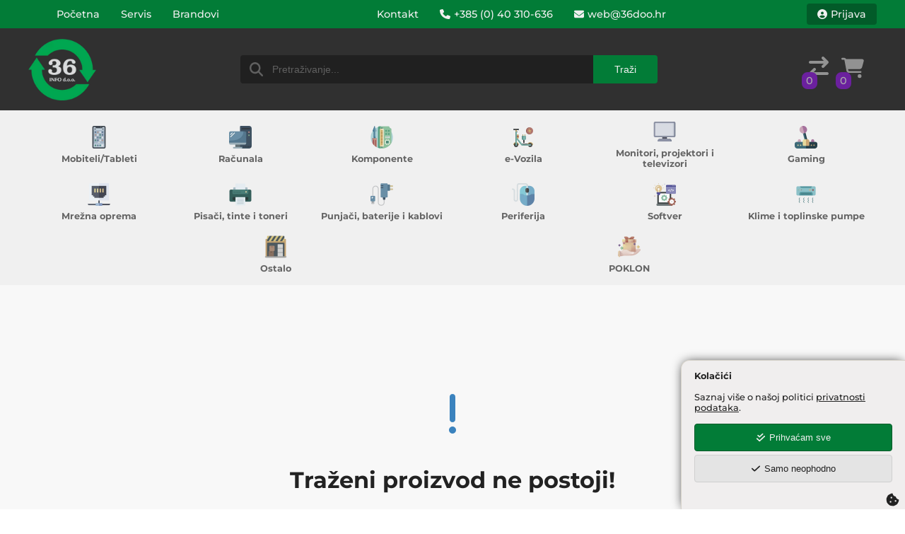

--- FILE ---
content_type: text/html; charset=utf-8
request_url: https://www.36doo.hr/product/naviatec-cat6-utp-3m-grey-nvt-cat6-u149
body_size: 9372
content:
<!DOCTYPE html><html lang="hr"><head><meta charSet="utf-8"/><meta name="viewport" content="width=device-width"/><title>36 INFO</title><meta name="name" content="36 INFO"/><link rel="canonical" href="https://www.36doo.hr/product/naviatec-cat6-utp-3m-grey-nvt-cat6-u149"/><meta name="image" content="https://www.36doo.hr/images/36info-new-gt.png"/><link rel="icon" href="/images/36info-new-gt.png"/><link rel="apple-touch-icon" href="/images/36info-new-gt.png"/><meta name="robots" content="noindex,nofollow"/><meta name="googlebot" content="noindex,nofollow"/><meta property="twitter:title" name="twitter:title" content="36 INFO"/><meta property="twitter:description" name="twitter:description"/><meta property="twitter:card" name="twitter:card" content="summary_large_image"/><meta property="og:locale" name="og:locale" content="hr_HR"/><meta property="og:site_name" name="og:site_name" content="36 INFO"/><meta property="og:title" name="og:title" content="36 INFO"/><meta property="og:type" name="og:type" content="product"/><meta property="og:url" name="og:url" content="https://www.36doo.hr/product/naviatec-cat6-utp-3m-grey-nvt-cat6-u149"/><meta property="og:description" name="og:description"/><meta property="og:published_time" name="og:published_time" content="2025-12-10T18:23:34.263Z"/><meta property="og:modified_time" name="og:modified_time" content="2025-12-10T18:23:34.263Z"/><meta property="twitter:image:src" name="twitter:image:src" content="https://www.36doo.hr/images/36info-new-gt.png"/><meta property="og:image" name="og:image" content="https://www.36doo.hr/images/36info-new-gt.png"/><meta property="og:image:url" name="og:image:url" content="https://www.36doo.hr/images/36info-new-gt.png"/><script type="application/ld+json">{
  "@context": "http://schema.org",
  "@type": "Product",
  "name": "36 INFO",
  "description": null,
  "url": "https://www.36doo.hr/product/naviatec-cat6-utp-3m-grey-nvt-cat6-u149",
  "image": "https://www.36doo.hr/images/36info-new-gt.png"
}</script><meta name="next-head-count" content="25"/><link rel="preload" href="/_next/static/css/df535e887a9a7c97.css" as="style"/><link rel="stylesheet" href="/_next/static/css/df535e887a9a7c97.css" data-n-g=""/><link rel="preload" href="/_next/static/css/3c4bb3509bae605c.css" as="style"/><link rel="stylesheet" href="/_next/static/css/3c4bb3509bae605c.css" data-n-p=""/><link rel="preload" href="/_next/static/css/1c2ed70e6fde3ae0.css" as="style"/><link rel="stylesheet" href="/_next/static/css/1c2ed70e6fde3ae0.css" data-n-p=""/><noscript data-n-css=""></noscript><script defer="" nomodule="" src="/_next/static/chunks/polyfills-c67a75d1b6f99dc8.js"></script><script src="/_next/static/chunks/webpack-1c5e03b0748c446b.js" defer=""></script><script src="/_next/static/chunks/framework-d51ece3d757c7ed2.js" defer=""></script><script src="/_next/static/chunks/main-28ac7dcb034f2fa4.js" defer=""></script><script src="/_next/static/chunks/pages/_app-09d8164133c0f49a.js" defer=""></script><script src="/_next/static/chunks/378-458fca12a13c442b.js" defer=""></script><script src="/_next/static/chunks/5810-ba7732e812af0a8b.js" defer=""></script><script src="/_next/static/chunks/2515-374d20c0ae267916.js" defer=""></script><script src="/_next/static/chunks/3197-4192411db331dee0.js" defer=""></script><script src="/_next/static/chunks/6008-3e6a2b635e6763bc.js" defer=""></script><script src="/_next/static/chunks/8598-d22a606839e6998a.js" defer=""></script><script src="/_next/static/chunks/937-2065b5163ad2153b.js" defer=""></script><script src="/_next/static/chunks/8430-dfeb45f38e637b2a.js" defer=""></script><script src="/_next/static/chunks/934-cb41d220f632decb.js" defer=""></script><script src="/_next/static/chunks/2881-56e0f5599d239c2c.js" defer=""></script><script src="/_next/static/chunks/8132-9fb6e9c051de6496.js" defer=""></script><script src="/_next/static/chunks/pages/product/%5Bslug%5D-86be4f6967b7b6f9.js" defer=""></script><script src="/_next/static/zBtCDf7tgs9AiO_Aq7zCF/_buildManifest.js" defer=""></script><script src="/_next/static/zBtCDf7tgs9AiO_Aq7zCF/_ssgManifest.js" defer=""></script></head><body><div id="__next"></div><script id="__NEXT_DATA__" type="application/json">{"props":{"pageProps":{"SEO":{"schemaType":"Product","title":null,"keywords":null,"description":null,"image":null,"openGraphType":"product","product":null,"noIndex":true},"params":{"slug":"naviatec-cat6-utp-3m-grey-nvt-cat6-u149"},"product":{},"is_preview":false,"in_group":null,"related_products":{"data":null},"alt_products":{"data":[{"id":26357,"name":"NaviaTec Vortex V3 Gaming case with 4x RGB Fans, Real Glass Side","slug":"naviatec-vortex-v3-gaming-case-with-4x-rgb-fans-real-glass-side-nvt-vortex-v3","description":"NaviaTec VORTEX V3 - Gaming ATX Case, RGB LED fans with Controller Real Tempered Glass Side Panel 2x USB 3.0, 1x USB 2.0, HD Audio Jack Includes 4x 12cm RGB 12V 6 pin power connector LED ventilators (3 front, 1 back) supports up to 8 fans NO PSU Drive Support: 2x HDD (3,5\"), 2x SSD (2,5\") Supports ATX, mATX, Mini ITX Structure Size: 420*450*200 (d, v, š) CPU cooler size up to 160mm VGA length up to 330mm PSU length up to 170mm Expansion slots: 7 Removable Dust Filters","rich_description":"**NaviaTec VORTEX V3 - Gaming ATX Case**, RGB LED fans with Controller Real Tempered Glass Side Panel 2x USB 3.0, 1x USB 2.0, HD Audio Jack Includes 4x 12cm RGB 12V 6 pin power connector LED ventilators (3 front, 1 back) supports up to 8 fans NO PSU Drive Support: 2x HDD (3,5\"), 2x SSD (2,5\") Supports ATX, mATX, Mini ITX Structure Size: 420*450*200 (d, v, š) CPU cooler size up to 160mm VGA length up to 330mm PSU length up to 170mm Expansion slots: 7 Removable Dust Filters","tax_percent":25,"price":59.73,"availability_per_order":false,"ean":"3856016516588","stock":0,"warranty_months":12,"discount_percent":10,"unit":"kom","price_alt":0,"history":[],"no_index":false,"main_category":{"id":112,"name":"Kućišta","slug":"gaming-kucista","no_index":false,"parent":{"id":9,"name":"Gaming","slug":"gaming","description":"Opremite se za nevjerojatno gaming iskustvo s našom širokom ponudom gaming opreme. Pronađite vrhunske gejmerske tastature, miševe, slušalice, podloge i ostalu opremu koja će podići vašu igru na novu razinu. Iskoristite vrhunsku tehnologiju i ergonomski dizajn za nevjerojatnu preciznost i udobnost. Istražite našu kolekciju gaming opreme i otkrijte svoj put do pobjede.","rich_description":"Uronite u svijet gaming opreme i konzola s našom vrhunskom ponudom. Kod nas ćete pronaći sve za profesionalne i casual gamere — gaming računala, konzole (PS5, Xbox, Nintendo), kao i tipkovnice, miševe i stolice.\n\nNaši proizvodi jamče visoke performanse, nisku latenciju i atraktivan dizajn s RGB osvjetljenjem. Nabavite opremu koja podiže vašu igru na višu razinu — za esport turnire ili opuštene vikend sesije.","sort_order":"F"}},"categories":[],"images":[{"id":29834,"name":"NVT-VORTEX V3.jpg","width":600,"height":600,"formats":{"small":{"ext":".jpg","url":"/uploads/small_NVT_VORTEX_V3_996beba253.jpg","hash":"small_NVT_VORTEX_V3_996beba253","mime":"image/jpeg","name":"small_NVT-VORTEX V3.jpg","path":"uploads","size":26.34,"width":500,"height":500},"thumbnail":{"ext":".jpg","url":"/uploads/thumbnail_NVT_VORTEX_V3_996beba253.jpg","hash":"thumbnail_NVT_VORTEX_V3_996beba253","mime":"image/jpeg","name":"thumbnail_NVT-VORTEX V3.jpg","path":"uploads","size":4.77,"width":156,"height":156}},"hash":"NVT_VORTEX_V3_996beba253","ext":".jpg","mime":"image/jpeg","size":33.62,"url":"/uploads/NVT_VORTEX_V3_996beba253.jpg","provider":"local"}],"__properties":{"__grouped":{"__blank":{}}},"__currentPrice":{"discount_data":{"source":"product","discount_percent":10,"__product":10,"__main_category":0,"__other_categories":0,"__brand":0,"__web_discount":0},"discount":5.97,"discount_alt":null,"new_price":53.76,"new_price_alt":null,"new_price_full":59.73},"__newPrice":53.76},{"id":29405,"name":"NaviaTec Cat5e UTP Patch Cable 1m black","slug":"naviatec-cat5e-utp-patch-cable-1m-black-nvt-cat5e-u047","description":"NaviaTec CAT5E-U047 - 1 m CAT.5e UTP Patch Kabel (RJ45) Crna boja 1:1 connected Twisted pair 100 MHz","rich_description":"**NaviaTec CAT5E-U047 - 1 m** CAT.5e UTP Patch Kabel (RJ45) Crna boja 1:1 connected Twisted pair 100 MHz","tax_percent":25,"price":1.33,"availability_per_order":false,"ean":"3856016511095","stock":0,"warranty_months":12,"unit":"kom","price_alt":0,"history":[{"when":"2024-11-21 07:01:10.1010","price":{"EUR":1.33}}],"no_index":false,"main_category":{"id":66,"name":"LAN kablovi","slug":"lan-kablovi","sort_order":"Gf","no_index":false,"parent":{"id":36,"name":"Mrežna oprema","slug":"mrezna-oprema","description":"Otkrijte širok asortiman visokokvalitetne mrežne opreme koja će unaprijediti vašu internetsku povezanost. Pronađite najnovije rutere, mrežne prekidače, bežične adaptere i druge uređaje po pristupačnim cijenama. Povežite se s najbržim i najpouzdanijim mrežnim rješenjima već danas!","rich_description":"Osigurajte brz i stabilan internet u svom domu ili uredu uz našu mrežnu opremu. U ponudi imamo rutere, mrežne switcheve, pojačivače Wi-Fi signala, mrežne kartice i kabele.\n\nNaša mrežna oprema pruža pouzdanu povezanost i sigurnu mrežnu infrastrukturu. Pogodno za streaming, gaming i poslovnu upotrebu.","sort_order":"G"}},"categories":[],"brand":{"id":194,"name":"NaviaTEC","slug":"naviatec","logo":{"id":35980,"name":"preuzmi.png","alternativeText":"preuzmi.png","caption":"preuzmi.png","width":225,"height":225,"formats":{"thumbnail":{"ext":".png","url":"/uploads/thumbnail_preuzmi_92f45cb00b.png","hash":"thumbnail_preuzmi_92f45cb00b","mime":"image/png","name":"thumbnail_preuzmi.png","size":14.89,"width":156,"height":156}},"hash":"preuzmi_92f45cb00b","ext":".png","mime":"image/png","size":5.1,"url":"/uploads/preuzmi_92f45cb00b.png","provider":"local"}},"images":[{"id":32865,"name":"NVT-CAT5E-U047.jpg","width":200,"height":196,"formats":{"thumbnail":{"ext":".jpg","url":"/uploads/thumbnail_NVT_CAT_5_E_U047_bec966be58.jpg","hash":"thumbnail_NVT_CAT_5_E_U047_bec966be58","mime":"image/jpeg","name":"thumbnail_NVT-CAT5E-U047.jpg","path":"uploads","size":5.1,"width":159,"height":156}},"hash":"NVT_CAT_5_E_U047_bec966be58","ext":".jpg","mime":"image/jpeg","size":6.48,"url":"/uploads/NVT_CAT_5_E_U047_bec966be58.jpg","provider":"local"}],"__properties":{"__grouped":{"__blank":{}}},"__currentPrice":{"discount_data":{"discount_percent":0,"__product":0,"__main_category":0,"__other_categories":0,"__brand":0,"__web_discount":0},"discount":0,"discount_alt":0,"new_price":1.33,"new_price_alt":null,"new_price_full":1.33},"__newPrice":1.33},{"id":30199,"name":"NaviaTec SATA 150 jack to SATA 150 jack 0, 5m","slug":"naviatec-sata-150-jack-to-sata-150-jack-0-5m-nvt-sata-196","description":"NaviaTec NVT-SATA-196 - SATA Cable SATA 150 jack SATA 150 jack 0,5 m","rich_description":"NaviaTec NVT-SATA-196 - **SATA Cable **SATA 150 jack SATA 150 jack 0,5 m","tax_percent":25,"price":1.99,"availability_per_order":false,"ean":"3856016513006","stock":2,"warranty_months":12,"discount_percent":10,"unit":"kom","price_alt":0,"history":[{"when":"2025-08-15 07:00:53.5353","price":{"EUR":1.99}}],"no_index":false,"main_category":{"id":53,"name":"Data kablovi","slug":"data-kablovi","sort_order":"Ig","parent":{"id":50,"name":"Punjači, baterije i kablovi","slug":"punjaci-baterije-i-kablovi","description":"Pronađite najbolje punjače, baterije i kablove u našoj širokoj ponudi proizvoda. Od visokokvalitetnih punjača za mobilne uređaje do dugotrajnih baterija i pouzdanih kablova, naša kolekcija vam pruža sve što vam je potrebno za održavanje vaših uređaja napunjenim i spremnim za upotrebu. Kvaliteta kojoj možete vjerovati, po konkurentnim cijenama.","rich_description":"Ostanite povezani uz širok izbor punjača, baterija i kablova za sve vrste uređaja — mobitele, prijenosna računala, tablete, konzole i ostalu opremu.\n\nNudimo brze punjače (Fast Charge, PD), power bankove, USB-C, Lightning i HDMI kablove, kao i zamjenske baterije i adaptere. Svi proizvodi su testirani za sigurnost i kompatibilnost.","sort_order":"I"}},"categories":[],"brand":{"id":194,"name":"NaviaTEC","slug":"naviatec","logo":{"id":35980,"name":"preuzmi.png","alternativeText":"preuzmi.png","caption":"preuzmi.png","width":225,"height":225,"formats":{"thumbnail":{"ext":".png","url":"/uploads/thumbnail_preuzmi_92f45cb00b.png","hash":"thumbnail_preuzmi_92f45cb00b","mime":"image/png","name":"thumbnail_preuzmi.png","size":14.89,"width":156,"height":156}},"hash":"preuzmi_92f45cb00b","ext":".png","mime":"image/png","size":5.1,"url":"/uploads/preuzmi_92f45cb00b.png","provider":"local"}},"images":[{"id":33658,"name":"NVT-SATA-196.jpg","width":224,"height":250,"formats":{"thumbnail":{"ext":".jpg","url":"/uploads/thumbnail_NVT_SATA_196_0232a9c337.jpg","hash":"thumbnail_NVT_SATA_196_0232a9c337","mime":"image/jpeg","name":"thumbnail_NVT-SATA-196.jpg","path":"uploads","size":4.22,"width":140,"height":156}},"hash":"NVT_SATA_196_0232a9c337","ext":".jpg","mime":"image/jpeg","size":6.83,"url":"/uploads/NVT_SATA_196_0232a9c337.jpg","provider":"local"}],"__properties":{"__grouped":{"__blank":{}}},"__currentPrice":{"discount_data":{"source":"product","discount_percent":10,"__product":10,"__main_category":0,"__other_categories":0,"__brand":0,"__web_discount":0},"discount":0.2,"discount_alt":null,"new_price":1.79,"new_price_alt":null,"new_price_full":1.99},"__newPrice":1.79},{"id":32302,"name":"NaviaTec Monitor Cable DVI / HDMI 2m DVI-309","slug":"naviatec-monitor-cable-dvi-hdmi-2m-dvi-309-ei2420","rich_description":"**NaviaTec DVI na HDMI kabel, 2m, crni**","tax_percent":25,"price":6.64,"availability_per_order":false,"ean":"","sku":"","stock":0,"discount_percent":10,"unit":"kom","price_alt":0,"history":[],"no_index":false,"main_category":{"id":77,"name":"Video kablovi","slug":"video-kablovi","sort_order":"If","no_index":false,"parent":{"id":50,"name":"Punjači, baterije i kablovi","slug":"punjaci-baterije-i-kablovi","description":"Pronađite najbolje punjače, baterije i kablove u našoj širokoj ponudi proizvoda. Od visokokvalitetnih punjača za mobilne uređaje do dugotrajnih baterija i pouzdanih kablova, naša kolekcija vam pruža sve što vam je potrebno za održavanje vaših uređaja napunjenim i spremnim za upotrebu. Kvaliteta kojoj možete vjerovati, po konkurentnim cijenama.","rich_description":"Ostanite povezani uz širok izbor punjača, baterija i kablova za sve vrste uređaja — mobitele, prijenosna računala, tablete, konzole i ostalu opremu.\n\nNudimo brze punjače (Fast Charge, PD), power bankove, USB-C, Lightning i HDMI kablove, kao i zamjenske baterije i adaptere. Svi proizvodi su testirani za sigurnost i kompatibilnost.","sort_order":"I"}},"categories":[],"brand":{"id":194,"name":"NaviaTEC","slug":"naviatec","logo":{"id":35980,"name":"preuzmi.png","alternativeText":"preuzmi.png","caption":"preuzmi.png","width":225,"height":225,"formats":{"thumbnail":{"ext":".png","url":"/uploads/thumbnail_preuzmi_92f45cb00b.png","hash":"thumbnail_preuzmi_92f45cb00b","mime":"image/png","name":"thumbnail_preuzmi.png","size":14.89,"width":156,"height":156}},"hash":"preuzmi_92f45cb00b","ext":".png","mime":"image/png","size":5.1,"url":"/uploads/preuzmi_92f45cb00b.png","provider":"local"}},"images":[{"id":35990,"name":"0032198_NVT-DVI-309_550.jpeg","alternativeText":"0032198_NVT-DVI-309_550.jpeg","caption":"0032198_NVT-DVI-309_550.jpeg","width":550,"height":476,"formats":{"small":{"ext":".jpeg","url":"/uploads/small_0032198_NVT_DVI_309_550_dce54c9cfe.jpeg","hash":"small_0032198_NVT_DVI_309_550_dce54c9cfe","mime":"image/jpeg","name":"small_0032198_NVT-DVI-309_550.jpeg","size":17.05,"width":500,"height":433},"thumbnail":{"ext":".jpeg","url":"/uploads/thumbnail_0032198_NVT_DVI_309_550_dce54c9cfe.jpeg","hash":"thumbnail_0032198_NVT_DVI_309_550_dce54c9cfe","mime":"image/jpeg","name":"thumbnail_0032198_NVT-DVI-309_550.jpeg","size":4.41,"width":180,"height":156}},"hash":"0032198_NVT_DVI_309_550_dce54c9cfe","ext":".jpeg","mime":"image/jpeg","size":19.17,"url":"/uploads/0032198_NVT_DVI_309_550_dce54c9cfe.jpeg","provider":"local"}],"__properties":{"__grouped":{"__blank":{}}},"__currentPrice":{"discount_data":{"source":"product","discount_percent":10,"__product":10,"__main_category":0,"__other_categories":0,"__brand":0,"__web_discount":0},"discount":0.66,"discount_alt":null,"new_price":5.98,"new_price_alt":null,"new_price_full":6.64},"__newPrice":5.98},{"id":33476,"name":"UTP CAT6 305M","slug":"utp-cat6-305m-mk0064","rich_description":"**UTP CAT6 INDOOR 305M**","tax_percent":25,"price":185.81,"availability_per_order":false,"ean":"","sku":"","stock":0,"unit":"","price_alt":0,"history":[],"no_index":false,"main_category":{"id":41,"name":"Kablovi, adapteri i oprema","slug":"kablovi-adapteri-i-oprema","sort_order":"Ge","parent":{"id":36,"name":"Mrežna oprema","slug":"mrezna-oprema","description":"Otkrijte širok asortiman visokokvalitetne mrežne opreme koja će unaprijediti vašu internetsku povezanost. Pronađite najnovije rutere, mrežne prekidače, bežične adaptere i druge uređaje po pristupačnim cijenama. Povežite se s najbržim i najpouzdanijim mrežnim rješenjima već danas!","rich_description":"Osigurajte brz i stabilan internet u svom domu ili uredu uz našu mrežnu opremu. U ponudi imamo rutere, mrežne switcheve, pojačivače Wi-Fi signala, mrežne kartice i kabele.\n\nNaša mrežna oprema pruža pouzdanu povezanost i sigurnu mrežnu infrastrukturu. Pogodno za streaming, gaming i poslovnu upotrebu.","sort_order":"G"}},"categories":[],"images":[{"id":37204,"name":"07247.webp","width":600,"height":372,"formats":{"small":{"ext":".webp","url":"/uploads/small_07247_b6f022bc0e.webp","hash":"small_07247_b6f022bc0e","mime":"image/webp","name":"small_07247.webp","size":4.99,"width":500,"height":310},"thumbnail":{"ext":".webp","url":"/uploads/thumbnail_07247_b6f022bc0e.webp","hash":"thumbnail_07247_b6f022bc0e","mime":"image/webp","name":"thumbnail_07247.webp","size":2.48,"width":245,"height":152}},"hash":"07247_b6f022bc0e","ext":".webp","mime":"image/webp","size":6.13,"url":"/uploads/07247_b6f022bc0e.webp","provider":"local"}],"__properties":{"__grouped":{"__blank":{}}},"__currentPrice":{"discount_data":{"discount_percent":0,"__product":0,"__main_category":0,"__other_categories":0,"__brand":0,"__web_discount":0},"discount":0,"discount_alt":0,"new_price":185.81,"new_price_alt":null,"new_price_full":185.81},"__newPrice":185.81}]},"banners":{"top":null,"bottom":null},"tree":{"mobiteli-tableti":{"id":4,"name":"Mobiteli/Tableti","slug":"mobiteli-tableti","visible_on_grid":true,"icon":{"id":2,"name":"smartphones.png","alternativeText":"smartphones.png","caption":"smartphones.png","width":512,"height":512,"formats":{"small":{"ext":".png","url":"/uploads/small_smartphones_27d69ac51a.png","hash":"small_smartphones_27d69ac51a","mime":"image/png","name":"small_smartphones.png","size":33.92,"width":500,"height":500},"thumbnail":{"ext":".png","url":"/uploads/thumbnail_smartphones_27d69ac51a.png","hash":"thumbnail_smartphones_27d69ac51a","mime":"image/png","name":"thumbnail_smartphones.png","size":9.12,"width":156,"height":156}},"hash":"smartphones_27d69ac51a","ext":".png","mime":"image/png","size":4.88,"url":"/uploads/smartphones_27d69ac51a.png","provider":"local"},"children":{"mobiteli":{"id":5,"name":"Mobiteli","slug":"mobiteli","visible_on_grid":true,"icon":{},"children":{"mobiteli-android":{"id":11,"name":"Android","slug":"mobiteli-android","visible_on_grid":true,"icon":{},"children":null,"productCount":70},"mobiteli-ios":{"id":10,"name":"iOS","slug":"mobiteli-ios","visible_on_grid":true,"icon":{},"children":null,"productCount":6},"telefoni-za-starije":{"id":64,"name":"Telefoni za starije","slug":"telefoni-za-starije","visible_on_grid":true,"icon":{},"children":null,"productCount":18}},"productCount":94},"tableti":{"id":12,"name":"Tableti","slug":"tableti","visible_on_grid":true,"icon":{},"children":{"tableti-ios":{"id":13,"name":"iOS","slug":"tableti-ios","visible_on_grid":true,"icon":{},"children":null,"productCount":0}},"productCount":6},"fiksni-telefoni":{"id":6,"name":"Fiksni telefoni","slug":"fiksni-telefoni","visible_on_grid":true,"icon":{},"children":null,"productCount":6},"smartwatch":{"id":15,"name":"Smartwatch","slug":"smartwatch","visible_on_grid":true,"icon":{},"children":null,"productCount":23},"dodatna-oprema-1":{"id":63,"name":"Dodatna oprema","slug":"dodatna-oprema-1","visible_on_grid":true,"icon":{},"children":{"drzaci-za-mobitele-i-tablete":{"id":116,"name":"Držači za mobitele i tablete","slug":"drzaci-za-mobitele-i-tablete","visible_on_grid":true,"icon":{},"children":null,"productCount":9},"maskice":{"id":96,"name":"Maskice","slug":"maskice","visible_on_grid":true,"icon":{},"children":null,"productCount":5},"punjaci-za-mobitele":{"id":124,"name":"Punjači","slug":"punjaci-za-mobitele","visible_on_grid":true,"icon":{},"children":null,"productCount":7},"tipkovnice-za-tablete-i-mobitele":{"id":125,"name":"Tipkovnice za tablete i mobitele","slug":"tipkovnice-za-tablete-i-mobitele","visible_on_grid":true,"icon":{},"children":null,"productCount":1},"torbice":{"id":95,"name":"Torbice","slug":"torbice","visible_on_grid":true,"icon":{},"children":null,"productCount":7},"zastitna-stakla":{"id":97,"name":"Zaštitna stakla","slug":"zastitna-stakla","visible_on_grid":true,"icon":{},"children":null,"productCount":5}},"productCount":34}},"productCount":163},"racunala":{"id":1,"name":"Računala","slug":"racunala","visible_on_grid":true,"icon":{"id":1,"name":"pc.png","alternativeText":"pc.png","caption":"pc.png","width":512,"height":512,"formats":{"small":{"ext":".png","url":"/uploads/small_pc_9d8886e5fa.png","hash":"small_pc_9d8886e5fa","mime":"image/png","name":"small_pc.png","size":26.99,"width":500,"height":500},"thumbnail":{"ext":".png","url":"/uploads/thumbnail_pc_9d8886e5fa.png","hash":"thumbnail_pc_9d8886e5fa","mime":"image/png","name":"thumbnail_pc.png","size":6.94,"width":156,"height":156}},"hash":"pc_9d8886e5fa","ext":".png","mime":"image/png","size":3.91,"url":"/uploads/pc_9d8886e5fa.png","provider":"local"},"children":{"prijenosna-racunala":{"id":3,"name":"Prijenosna računala","slug":"prijenosna-racunala","visible_on_grid":true,"icon":{},"children":{"torbe-i-oprema-za-laptope":{"id":94,"name":"Torbe i oprema za laptope","slug":"torbe-i-oprema-za-laptope","visible_on_grid":true,"icon":{},"children":null,"productCount":11}},"productCount":19},"stolna-racunala":{"id":2,"name":"Stolna računala","slug":"stolna-racunala","visible_on_grid":true,"icon":{},"children":null,"productCount":3},"all-in-one":{"id":72,"name":"All in One","slug":"all-in-one","visible_on_grid":true,"icon":{},"children":null,"productCount":0},"nuc":{"id":71,"name":"NUC","slug":"nuc","visible_on_grid":true,"icon":{},"children":null,"productCount":1}},"productCount":23},"komponente":{"id":16,"name":"Komponente","slug":"komponente","visible_on_grid":true,"icon":{"id":4,"name":"hardware.png","alternativeText":"hardware.png","caption":"hardware.png","width":512,"height":512,"formats":{"small":{"ext":".png","url":"/uploads/small_hardware_51bca18c4a.png","hash":"small_hardware_51bca18c4a","mime":"image/png","name":"small_hardware.png","size":64.97,"width":500,"height":500},"thumbnail":{"ext":".png","url":"/uploads/thumbnail_hardware_51bca18c4a.png","hash":"thumbnail_hardware_51bca18c4a","mime":"image/png","name":"thumbnail_hardware.png","size":19.53,"width":156,"height":156}},"hash":"hardware_51bca18c4a","ext":".png","mime":"image/png","size":7.21,"url":"/uploads/hardware_51bca18c4a.png","provider":"local"},"children":{"maticne-ploce":{"id":18,"name":"Matične ploče","slug":"maticne-ploce","visible_on_grid":true,"icon":{},"children":{"maticne-ploce-amd":{"id":84,"name":"AMD","slug":"maticne-ploce-amd","visible_on_grid":true,"icon":{},"children":null,"productCount":2},"maticne-ploce-intel":{"id":85,"name":"Intel","slug":"maticne-ploce-intel","visible_on_grid":true,"icon":{},"children":null,"productCount":2}},"productCount":4},"procesori":{"id":19,"name":"Procesori","slug":"procesori","visible_on_grid":true,"icon":{},"children":{"procesori-amd":{"id":80,"name":"AMD","slug":"procesori-amd","visible_on_grid":true,"icon":{},"children":null,"productCount":0},"procesori-intel":{"id":81,"name":"Intel","slug":"procesori-intel","visible_on_grid":true,"icon":{},"children":null,"productCount":1}},"productCount":1},"ram":{"id":20,"name":"RAM","slug":"ram","visible_on_grid":true,"icon":{},"children":{"ddr4":{"id":86,"name":"DDR4","slug":"ddr4","visible_on_grid":true,"icon":{},"children":null,"productCount":8},"ddr5":{"id":87,"name":"DDR5","slug":"ddr5","visible_on_grid":true,"icon":{},"children":null,"productCount":0},"so-dimm":{"id":88,"name":"SO-DIMM","slug":"so-dimm","visible_on_grid":true,"icon":{},"children":null,"productCount":2}},"productCount":10},"graficke-kartice":{"id":17,"name":"Grafičke kartice","slug":"graficke-kartice","visible_on_grid":true,"icon":{},"children":{"graficke-kartice-amd":{"id":82,"name":"AMD","slug":"graficke-kartice-amd","visible_on_grid":true,"icon":{},"children":null,"productCount":0},"graficke-kartice-nvidia":{"id":83,"name":"nVidia","slug":"graficke-kartice-nvidia","visible_on_grid":true,"icon":{},"children":null,"productCount":2}},"productCount":3},"diskovi":{"id":21,"name":"Diskovi","slug":"diskovi","visible_on_grid":true,"icon":{},"children":{"diskovi-ssd":{"id":56,"name":"SSD","slug":"diskovi-ssd","visible_on_grid":true,"icon":{},"children":null,"productCount":12},"diskovi-hdd":{"id":55,"name":"HDD","slug":"diskovi-hdd","visible_on_grid":true,"icon":{},"children":null,"productCount":2},"diskovi-m-2":{"id":78,"name":"M.2","slug":"diskovi-m-2","visible_on_grid":true,"icon":{},"children":null,"productCount":0},"diskovi-nvm-e":{"id":79,"name":"NVMe","slug":"diskovi-nvm-e","visible_on_grid":true,"icon":{},"children":null,"productCount":4}},"productCount":18},"napajanja":{"id":23,"name":"Napajanja","slug":"napajanja","visible_on_grid":true,"icon":{},"children":null,"productCount":6},"kucista":{"id":22,"name":"Kućišta","slug":"kucista","visible_on_grid":true,"icon":{},"children":null,"productCount":3},"pribor-za-pc":{"id":106,"name":"Pribor za PC","slug":"pribor-za-pc","visible_on_grid":true,"icon":{},"children":null,"productCount":3}},"productCount":48},"e-vozila":{"id":57,"name":"e-Vozila","slug":"e-vozila","visible_on_grid":true,"icon":{"id":12,"name":"electric-scooter.png","alternativeText":"electric-scooter.png","caption":"electric-scooter.png","width":128,"height":128,"hash":"electric_scooter_08bab3b144","ext":".png","mime":"image/png","size":1.67,"url":"/uploads/electric_scooter_08bab3b144.png","provider":"local"},"children":{"e-romobili":{"id":58,"name":"e-Romobili","slug":"e-romobili","visible_on_grid":true,"icon":{},"children":null,"productCount":12},"e-bicikli":{"id":59,"name":"e-Bicikli","slug":"e-bicikli","visible_on_grid":true,"icon":{},"children":null,"productCount":11},"hoverboard":{"id":73,"name":"Hoverboard","slug":"hoverboard","visible_on_grid":true,"icon":{},"children":null,"productCount":0},"oprema-za-e-vozila":{"id":60,"name":"Oprema za e-vozila","slug":"oprema-za-e-vozila","visible_on_grid":true,"icon":{},"children":null,"productCount":2}},"productCount":25},"monitori-projektori-i-televizori":{"id":24,"name":"Monitori, projektori i televizori","slug":"monitori-projektori-i-televizori","visible_on_grid":true,"icon":{"id":5,"name":"monitor.png","alternativeText":"monitor.png","caption":"monitor.png","width":512,"height":512,"formats":{"small":{"ext":".png","url":"/uploads/small_monitor_96c9e36070.png","hash":"small_monitor_96c9e36070","mime":"image/png","name":"small_monitor.png","size":16.17,"width":500,"height":500},"thumbnail":{"ext":".png","url":"/uploads/thumbnail_monitor_96c9e36070.png","hash":"thumbnail_monitor_96c9e36070","mime":"image/png","name":"thumbnail_monitor.png","size":5.15,"width":156,"height":156}},"hash":"monitor_96c9e36070","ext":".png","mime":"image/png","size":1.9,"url":"/uploads/monitor_96c9e36070.png","provider":"local"},"children":{"monitori":{"id":131,"name":"Monitori","slug":"monitori","visible_on_grid":true,"icon":{},"children":null,"productCount":10},"projektori-1":{"id":129,"name":"Projektori","slug":"projektori-1","visible_on_grid":true,"icon":{},"children":null,"productCount":1},"televizori-1":{"id":132,"name":"Televizori","slug":"televizori-1","visible_on_grid":true,"icon":{},"children":null,"productCount":5},"daljinski-upravljaci":{"id":117,"name":"Daljinski upravljači","slug":"daljinski-upravljaci","visible_on_grid":true,"icon":{},"children":null,"productCount":4},"dvb-t-prijemnici":{"id":127,"name":"DVB-T prijemnici","slug":"dvb-t-prijemnici","visible_on_grid":true,"icon":{},"children":null,"productCount":2},"stalci-za-tv-i-monitore":{"id":103,"name":"Stalci za TV i monitore","slug":"stalci-za-tv-i-monitore","visible_on_grid":true,"icon":{},"children":null,"productCount":9},"tv-box-media-player":{"id":128,"name":"TV box media player","slug":"tv-box-media-player","visible_on_grid":true,"icon":{},"children":null,"productCount":3}},"productCount":34},"gaming":{"id":9,"name":"Gaming","slug":"gaming","visible_on_grid":true,"icon":{"id":3,"name":"controller.png","alternativeText":"controller.png","caption":"controller.png","width":512,"height":512,"formats":{"small":{"ext":".png","url":"/uploads/small_controller_5ac9d1ef5c.png","hash":"small_controller_5ac9d1ef5c","mime":"image/png","name":"small_controller.png","size":43.17,"width":500,"height":500},"thumbnail":{"ext":".png","url":"/uploads/thumbnail_controller_5ac9d1ef5c.png","hash":"thumbnail_controller_5ac9d1ef5c","mime":"image/png","name":"thumbnail_controller.png","size":13.52,"width":156,"height":156}},"hash":"controller_5ac9d1ef5c","ext":".png","mime":"image/png","size":4.2,"url":"/uploads/controller_5ac9d1ef5c.png","provider":"local"},"children":{"gaming-tipkovnice":{"id":67,"name":"Tipkovnice","slug":"gaming-tipkovnice","visible_on_grid":true,"icon":{},"children":null,"productCount":4},"gaming-misevi":{"id":68,"name":"Miševi","slug":"gaming-misevi","visible_on_grid":true,"icon":{},"children":null,"productCount":27},"gaming-slusalice":{"id":69,"name":"Slušalice","slug":"gaming-slusalice","visible_on_grid":true,"icon":{},"children":null,"productCount":15},"gaming-podloge":{"id":70,"name":"Podloge","slug":"gaming-podloge","visible_on_grid":true,"icon":{},"children":null,"productCount":10},"gaming-joystick-i-volani":{"id":32,"name":"Joystick i volani","slug":"gaming-joystick-i-volani","visible_on_grid":true,"icon":{},"children":null,"productCount":10},"gaming-bonovi":{"id":33,"name":"Bonovi","slug":"gaming-bonovi","visible_on_grid":true,"icon":{},"children":null,"productCount":0},"gaming-ostalo":{"id":34,"name":"Ostalo","slug":"gaming-ostalo","visible_on_grid":true,"icon":{},"children":null,"productCount":6},"konzole":{"id":134,"name":"Konzole","slug":"konzole","visible_on_grid":true,"icon":{},"children":null,"productCount":2},"gaming-kucista":{"id":112,"name":"Kućišta","slug":"gaming-kucista","visible_on_grid":true,"icon":{},"children":null,"productCount":3},"gaming-monitori":{"id":123,"name":"Monitori","slug":"gaming-monitori","visible_on_grid":true,"icon":{},"children":null,"productCount":1}},"productCount":78},"mrezna-oprema":{"id":36,"name":"Mrežna oprema","slug":"mrezna-oprema","visible_on_grid":true,"icon":{"id":8,"name":"lan.png","alternativeText":"lan.png","caption":"lan.png","width":512,"height":512,"formats":{"small":{"ext":".png","url":"/uploads/small_lan_de302a987a.png","hash":"small_lan_de302a987a","mime":"image/png","name":"small_lan.png","size":11.2,"width":500,"height":500},"thumbnail":{"ext":".png","url":"/uploads/thumbnail_lan_de302a987a.png","hash":"thumbnail_lan_de302a987a","mime":"image/png","name":"thumbnail_lan.png","size":4.15,"width":156,"height":156}},"hash":"lan_de302a987a","ext":".png","mime":"image/png","size":2.52,"url":"/uploads/lan_de302a987a.png","provider":"local"},"children":{"bezicna-mreza":{"id":38,"name":"Bežična mreža WiFi","slug":"bezicna-mreza","visible_on_grid":true,"icon":{},"children":null,"productCount":13},"routeri":{"id":37,"name":"Routeri","slug":"routeri","visible_on_grid":true,"icon":{},"children":null,"productCount":13},"ip-kamere":{"id":65,"name":"IP kamere","slug":"ip-kamere","visible_on_grid":true,"icon":{},"children":null,"productCount":15},"smart-uredaji":{"id":40,"name":"Smart uređaji","slug":"smart-uredaji","visible_on_grid":true,"icon":{},"children":null,"productCount":10},"kablovi-adapteri-i-oprema":{"id":41,"name":"Kablovi, adapteri i oprema","slug":"kablovi-adapteri-i-oprema","visible_on_grid":true,"icon":{},"children":null,"productCount":4},"lan-kablovi":{"id":66,"name":"LAN kablovi","slug":"lan-kablovi","visible_on_grid":true,"icon":{},"children":null,"productCount":10}},"productCount":66},"pisaci-tinte-toneri":{"id":35,"name":"Pisači, tinte i toneri","slug":"pisaci-tinte-toneri","visible_on_grid":true,"icon":{"id":7,"name":"printer.png","alternativeText":"printer.png","caption":"printer.png","width":512,"height":512,"formats":{"small":{"ext":".png","url":"/uploads/small_printer_258b81ac00.png","hash":"small_printer_258b81ac00","mime":"image/png","name":"small_printer.png","size":21.93,"width":500,"height":500},"thumbnail":{"ext":".png","url":"/uploads/thumbnail_printer_258b81ac00.png","hash":"thumbnail_printer_258b81ac00","mime":"image/png","name":"thumbnail_printer.png","size":6.55,"width":156,"height":156}},"hash":"printer_258b81ac00","ext":".png","mime":"image/png","size":3.32,"url":"/uploads/printer_258b81ac00.png","provider":"local"},"children":{"pisaci":{"id":107,"name":"Pisači","slug":"pisaci","visible_on_grid":true,"icon":{},"children":{"pisaci-laser":{"id":108,"name":"Pisači - Laser","slug":"pisaci-laser","visible_on_grid":true,"icon":{},"children":null,"productCount":1},"pisaci-tintni":{"id":109,"name":"Pisači - Tintni","slug":"pisaci-tintni","visible_on_grid":true,"icon":{},"children":null,"productCount":5}},"productCount":6},"tinte":{"id":43,"name":"Tinte","slug":"tinte","visible_on_grid":true,"icon":{},"children":null,"productCount":32},"toneri":{"id":44,"name":"Toneri","slug":"toneri","visible_on_grid":true,"icon":{},"children":null,"productCount":9}},"productCount":47},"punjaci-baterije-i-kablovi":{"id":50,"name":"Punjači, baterije i kablovi","slug":"punjaci-baterije-i-kablovi","visible_on_grid":true,"icon":{"id":11,"name":"phone-charger.png","alternativeText":"phone-charger.png","caption":"phone-charger.png","width":512,"height":512,"formats":{"small":{"ext":".png","url":"/uploads/small_phone_charger_22bdd05764.png","hash":"small_phone_charger_22bdd05764","mime":"image/png","name":"small_phone-charger.png","size":35.74,"width":500,"height":500},"thumbnail":{"ext":".png","url":"/uploads/thumbnail_phone_charger_22bdd05764.png","hash":"thumbnail_phone_charger_22bdd05764","mime":"image/png","name":"thumbnail_phone-charger.png","size":10.85,"width":156,"height":156}},"hash":"phone_charger_22bdd05764","ext":".png","mime":"image/png","size":4.45,"url":"/uploads/phone_charger_22bdd05764.png","provider":"local"},"children":{"punjaci":{"id":51,"name":"Punjači","slug":"punjaci","visible_on_grid":true,"icon":{},"children":null,"productCount":13},"bezicni-punjaci":{"id":75,"name":"Bežični punjači","slug":"bezicni-punjaci","visible_on_grid":true,"icon":{},"children":null,"productCount":2},"baterije-za-klasicnu-primjenu":{"id":52,"name":"Baterije - za klasičnu primjenu","slug":"baterije-za-klasicnu-primjenu","visible_on_grid":true,"icon":{},"children":null,"productCount":3},"prijenosne-baterije":{"id":74,"name":"Prijenosne baterije","slug":"prijenosne-baterije","visible_on_grid":true,"icon":{},"children":null,"productCount":10},"audio-kablovi":{"id":76,"name":"Audio kablovi","slug":"audio-kablovi","visible_on_grid":true,"icon":{},"children":null,"productCount":6},"video-kablovi":{"id":77,"name":"Video kablovi","slug":"video-kablovi","visible_on_grid":true,"icon":{},"children":null,"productCount":16},"data-kablovi":{"id":53,"name":"Data kablovi","slug":"data-kablovi","visible_on_grid":true,"icon":{},"children":null,"productCount":19},"baterije-za-mobilne-aparate":{"id":113,"name":"Baterije - za mobilne aparate","slug":"baterije-za-mobilne-aparate","visible_on_grid":true,"icon":{},"children":null,"productCount":0},"baterije-za-prijenosna-racunala":{"id":114,"name":"Baterije - za prijenosna računala","slug":"baterije-za-prijenosna-racunala","visible_on_grid":true,"icon":{},"children":null,"productCount":1},"naponski-kablovi":{"id":122,"name":"Naponski kablovi","slug":"naponski-kablovi","visible_on_grid":true,"icon":{},"children":null,"productCount":3},"razvodni-kablovi-i-prenaponska-zastita":{"id":110,"name":"Razvodni kablovi i prenaponska zaštita","slug":"razvodni-kablovi-i-prenaponska-zastita","visible_on_grid":true,"icon":{},"children":null,"productCount":3}},"productCount":76},"periferija":{"id":25,"name":"Periferija","slug":"periferija","visible_on_grid":true,"icon":{"id":6,"name":"computer-mouse.png","alternativeText":"computer-mouse.png","caption":"computer-mouse.png","width":512,"height":512,"formats":{"small":{"ext":".png","url":"/uploads/small_computer_mouse_f25c54d228.png","hash":"small_computer_mouse_f25c54d228","mime":"image/png","name":"small_computer-mouse.png","size":39.78,"width":500,"height":500},"thumbnail":{"ext":".png","url":"/uploads/thumbnail_computer_mouse_f25c54d228.png","hash":"thumbnail_computer_mouse_f25c54d228","mime":"image/png","name":"thumbnail_computer-mouse.png","size":11.73,"width":156,"height":156}},"hash":"computer_mouse_f25c54d228","ext":".png","mime":"image/png","size":4.79,"url":"/uploads/computer_mouse_f25c54d228.png","provider":"local"},"children":{"tipkovnice":{"id":27,"name":"Tipkovnice","slug":"tipkovnice","visible_on_grid":true,"icon":{},"children":null,"productCount":19},"misevi":{"id":26,"name":"Miševi","slug":"misevi","visible_on_grid":true,"icon":{},"children":null,"productCount":28},"slusalice-in-ear":{"id":28,"name":"Slušalice - in ear","slug":"slusalice-in-ear","visible_on_grid":true,"icon":{},"children":null,"productCount":40},"slusalice-naglavne":{"id":115,"name":"Slušalice - naglavne","slug":"slusalice-naglavne","visible_on_grid":true,"icon":{},"children":null,"productCount":19},"podloge":{"id":29,"name":"Podloge","slug":"podloge","visible_on_grid":true,"icon":{},"children":null,"productCount":4},"hladnjaci-ventilatori":{"id":90,"name":"Hladnjaci i ventilatori","slug":"hladnjaci-ventilatori","visible_on_grid":true,"icon":{},"children":null,"productCount":10},"memorijske-kartice":{"id":99,"name":"Memorijske kartice","slug":"memorijske-kartice","visible_on_grid":true,"icon":{},"children":null,"productCount":4},"mikrofoni":{"id":141,"name":"Mikrofoni","slug":"mikrofoni","visible_on_grid":true,"icon":{},"children":null,"productCount":1},"prijenosni-hdd-ssd-diskovi":{"id":121,"name":"Prijenosni HDD/SSD diskovi","slug":"prijenosni-hdd-ssd-diskovi","visible_on_grid":true,"icon":{},"children":null,"productCount":6},"usb-stick":{"id":98,"name":"USB  stick","slug":"usb-stick","visible_on_grid":true,"icon":{},"children":null,"productCount":9},"usb-uredaji":{"id":120,"name":"USB - uređaji","slug":"usb-uredaji","visible_on_grid":true,"icon":{},"children":null,"productCount":5},"web-kamere":{"id":93,"name":"Web kamere","slug":"web-kamere","visible_on_grid":true,"icon":{},"children":null,"productCount":7},"zvucnici-za-glazbu":{"id":118,"name":"Zvučnici - za glazbu","slug":"zvucnici-za-glazbu","visible_on_grid":true,"icon":{},"children":null,"productCount":28},"zvucnici-za-racunala":{"id":91,"name":"Zvučnici - za računala","slug":"zvucnici-za-racunala","visible_on_grid":true,"icon":{},"children":null,"productCount":12}},"productCount":192},"softver":{"id":45,"name":"Softver","slug":"softver","visible_on_grid":true,"icon":{"id":9,"name":"software.png","alternativeText":"software.png","caption":"software.png","width":512,"height":512,"formats":{"small":{"ext":".png","url":"/uploads/small_software_9329d93326.png","hash":"small_software_9329d93326","mime":"image/png","name":"small_software.png","size":64.08,"width":500,"height":500},"thumbnail":{"ext":".png","url":"/uploads/thumbnail_software_9329d93326.png","hash":"thumbnail_software_9329d93326","mime":"image/png","name":"thumbnail_software.png","size":19.02,"width":156,"height":156}},"hash":"software_9329d93326","ext":".png","mime":"image/png","size":8.3,"url":"/uploads/software_9329d93326.png","provider":"local"},"children":null,"productCount":3},"klime-i-toplinske-pumpe":{"id":143,"name":"Klime i toplinske pumpe","slug":"klime-i-toplinske-pumpe","visible_on_grid":true,"icon":{"id":50657,"name":"air-conditioner.png","width":128,"height":128,"hash":"air_conditioner_154948bfb8","ext":".png","mime":"image/png","size":1.1,"url":"/uploads/air_conditioner_154948bfb8.png","provider":"local"},"children":null,"productCount":5},"ostalo":{"id":92,"name":"Ostalo","slug":"ostalo","visible_on_grid":true,"icon":{"id":3069,"name":"hardware.png","alternativeText":"hardware.png","caption":"hardware.png","width":512,"height":512,"formats":{"small":{"ext":".png","url":"/uploads/small_hardware_576f29d960.png","hash":"small_hardware_576f29d960","mime":"image/png","name":"small_hardware.png","size":39.04,"width":500,"height":500},"thumbnail":{"ext":".png","url":"/uploads/thumbnail_hardware_576f29d960.png","hash":"thumbnail_hardware_576f29d960","mime":"image/png","name":"thumbnail_hardware.png","size":10.34,"width":156,"height":156}},"hash":"hardware_576f29d960","ext":".png","mime":"image/png","size":3.93,"url":"/uploads/hardware_576f29d960.png","provider":"local"},"children":{"citaci-kartica":{"id":105,"name":"Čitači kartica","slug":"citaci-kartica","visible_on_grid":true,"icon":{},"children":null,"productCount":2},"fm-transmiteri":{"id":126,"name":"FM transmiteri","slug":"fm-transmiteri","visible_on_grid":true,"icon":{},"children":null,"productCount":3},"fotoaparati":{"id":140,"name":"Fotoaparati","slug":"fotoaparati","visible_on_grid":true,"icon":{},"children":null,"productCount":6},"igracke":{"id":138,"name":"Igračke","slug":"igracke","visible_on_grid":true,"icon":{},"children":null,"productCount":15},"led-svjetla":{"id":111,"name":"Led svjetla","slug":"led-svjetla","visible_on_grid":true,"icon":{},"children":null,"productCount":0},"mp-3-player":{"id":142,"name":"MP3 player","slug":"mp-3-player","visible_on_grid":true,"icon":{},"children":null,"productCount":1},"oprema-za-kontrolu-i-sortiranje-novca":{"id":130,"name":"Oprema za kontrolu i sortiranje novca","slug":"oprema-za-kontrolu-i-sortiranje-novca","visible_on_grid":true,"icon":{},"children":null,"productCount":4},"uredaji-za-ciscenje":{"id":135,"name":"Uređaji za čišćenje","slug":"uredaji-za-ciscenje","visible_on_grid":true,"icon":{},"children":null,"productCount":1}},"productCount":33},"poklon":{"id":136,"name":"POKLON","slug":"poklon","visible_on_grid":true,"icon":{"id":42309,"name":"present.png","width":512,"height":512,"formats":{"small":{"ext":".png","url":"/uploads/small_present_efe0abd1f6.png","hash":"small_present_efe0abd1f6","mime":"image/png","name":"small_present.png","size":121.92,"width":500,"height":500},"thumbnail":{"ext":".png","url":"/uploads/thumbnail_present_efe0abd1f6.png","hash":"thumbnail_present_efe0abd1f6","mime":"image/png","name":"thumbnail_present.png","size":22.27,"width":156,"height":156}},"hash":"present_efe0abd1f6","ext":".png","mime":"image/png","size":27.73,"url":"/uploads/present_efe0abd1f6.png","provider":"local"},"children":{"poklon-slusalice-earbuds-x5":{"id":139,"name":"POKLON - Slušalice Earbuds X5","slug":"poklon-slusalice-earbuds-x5","visible_on_grid":true,"icon":{},"children":null,"productCount":0}},"productCount":2}},"footerTerms":{"data":[{"id":7,"name":"Opći uvjeti","slug":"opci-uvjeti"},{"id":4,"name":"Privatnost podataka","slug":"privatnost-podataka"},{"id":12,"name":"Načini plaćanja","slug":"nacini-placanja"},{"id":13,"name":"Dostava i isporuka","slug":"dostava-i-isporuka"},{"id":14,"name":"Povrat i reklamacije","slug":"povrat-i-reklamacije"},{"id":16,"name":"Pohvale i prigovori","slug":"pohvale-i-prigovori"},{"id":17,"name":"Platforma za rješavanje online sporova","slug":"platforma-za-rjesavanje-online-sporova"}],"meta":{"pagination":{"start":0,"limit":1000,"total":7}}},"footerContents":{"data":[],"meta":{"pagination":{"start":0,"limit":1000,"total":0}}},"showNotAvailableAsPerInquiry":true},"__N_SSP":true},"page":"/product/[slug]","query":{"slug":"naviatec-cat6-utp-3m-grey-nvt-cat6-u149"},"buildId":"zBtCDf7tgs9AiO_Aq7zCF","isFallback":false,"gssp":true,"locale":"hr","locales":["hr"],"defaultLocale":"hr","scriptLoader":[]}</script><script defer src="https://static.cloudflareinsights.com/beacon.min.js/vcd15cbe7772f49c399c6a5babf22c1241717689176015" integrity="sha512-ZpsOmlRQV6y907TI0dKBHq9Md29nnaEIPlkf84rnaERnq6zvWvPUqr2ft8M1aS28oN72PdrCzSjY4U6VaAw1EQ==" data-cf-beacon='{"version":"2024.11.0","token":"53e39acec6ee42d2ab17e836b0a769a9","r":1,"server_timing":{"name":{"cfCacheStatus":true,"cfEdge":true,"cfExtPri":true,"cfL4":true,"cfOrigin":true,"cfSpeedBrain":true},"location_startswith":null}}' crossorigin="anonymous"></script>
</body></html>

--- FILE ---
content_type: text/css; charset=UTF-8
request_url: https://www.36doo.hr/_next/static/css/df535e887a9a7c97.css
body_size: 8754
content:
:where(:not(html,iframe,canvas,img,svg,video,audio):not(svg *,symbol *)){all:unset;display:revert}*,:after,:before{box-sizing:border-box}a,button{cursor:revert}menu,ol,ul{list-style:none}img{max-inline-size:100%;max-block-size:100%}table{border-collapse:collapse}input,textarea{-webkit-user-select:auto}textarea{white-space:revert}meter{-webkit-appearance:revert;-moz-appearance:revert;appearance:revert}pre{all:revert}::-moz-placeholder{color:unset}:-ms-input-placeholder{color:unset}::placeholder{color:unset}::marker{content:""}:where([hidden]){display:none}:where([contenteditable]:not([contenteditable=false])){-moz-user-modify:read-write;-webkit-user-modify:read-write;overflow-wrap:break-word;-webkit-line-break:after-white-space;-webkit-user-select:auto}:where([draggable=true]){-webkit-user-drag:element}:where(dialog:modal){all:revert}:root{--white:#f5f5f5;--semi-white:#f0f0f0;--black:#222;--semi-black:#303030;--semi-black-darker:#404040;--light-gray:#e8e8e8;--gray:#606060;--semi-gray:#707070;--semi-gray-darker:#909090;--color-primary:#027c37;--color-primary-full:#03a64a;--color-primary-light:#02c657;--color-primary-comp-a:#025b29;--color-primary-comp-b:#6500a8;--color-primary-comp-d:#606060;--color-primary-comp-d2:#707070;--color-primary-comp-d3:#656565;--color-primary-comp-e:#404040;--color-primary-comp-e-op20:#c7c3ba;--color-primary-comp-e-op10:#d7d3ca;--color-primary-comp-e-op5:#f0eeee;--color-primary-text:#f0f0f0;--color-primary-text-lower:#ddd;--color-primary-text-inverted:var(--black);--color-secondary-comp-a:#492c5c;--color-secondary-comp-b:#a86b00;--color-secondary:#6503a6;--color-secondary-light:#daa9fa;--color-secondary-comp-d:#65a681;--color-secondary-comp-e:#027c37;--color-secondary-text:#fff;--color-secondary-text-inverted:var(--black);--color-tertiary:#e4e4e4;--color-tertiary-comp-a:#cfcfcf;--color-tertiary-text:#fff;--color-inverted-text:#fff;--color-danger:#a00000;--color-danger-comp:#640505;--color-danger-text:#fff;--color-warning:#a06800;--color-warning-comp:#644005;--color-warning-text:#fff;--color-required-marker:#e00000;--color-required-border:#d3d3d3;--color-required-background:#ffe;--color-semaphore-green:green;--color-semaphore-green-text:#fff;--color-semaphore-yellow:#ff8c00;--color-semaphore-yellow-text:#fff;--color-semaphore-red:#c91d1d;--color-semaphore-red-text:#fff;--color-semaphore-yellow2:tomato;--color-semaphore-yellow2-text:#fff;--color-slide-back-1a:var(--color-primary);--color-slide-back-1b:var(--color-primary-comp-a);--color-slide-back-2a:var(--color-secondary);--color-slide-back-2b:var(--color-secondary-comp-a);--color-slide-back-3a:#a86b00;--color-slide-back-3b:#664100;--color-slide-back-4a:#888;--color-slide-back-4b:#525252;--color-slide-back-4ax:#666;--color-slide-back-4bx:#424242;--color-slide-back-5a:#a00000;--color-slide-back-5b:#690000;--color-slide-back-6a:#0040a0;--color-slide-back-6b:#003078;--radius:4px;--scaleMin1:1;--scale:1;--scaleX:1;--scaleY:1;--scaleZ:1;--transitionTime:0.2s;--body-color:#f8f8f8;--body-text:var(--black);--controls-border-color:#e0e0e0;--item-border-color:#e0e0e0;--hover-border-color:var(--color-primary-comp-e-op10);--hover-shadow-color:#c8c8c8;--base-font:"Montserrat";--headings-font:"Montserrat";--product-name-font:"Montserrat";--font-size-factor:1;--font-size-huge:calc(2rem * var(--font-size-factor));--font-size-big:calc(1.6rem * var(--font-size-factor));--font-size-largest:calc(1.3rem * var(--font-size-factor));--font-size-large:calc(1.2rem * var(--font-size-factor));--font-size-larger:calc(1.1rem * var(--font-size-factor));--font-size-base:calc(1rem * var(--font-size-factor));--font-size-smaller:calc(0.9rem * var(--font-size-factor));--font-size-small:calc(0.8rem * var(--font-size-factor));--font-size-smallest:calc(0.7rem * var(--font-size-factor));--font-size-tiny:calc(0.6rem * var(--font-size-factor));--header-background-color:#303030;--header-search-box-background-color:#202020;--header-search-box-text-color:#f0f0f0;--header-search-box-hover-background-color:#101010;--header-hover-marker-color:var(--black);--header-hover-marker-font-color:#a0a0a0;--header-top-bar-background-color:var(--color-primary);--header-top-bar-text-color:#f0f0f0;--footer-background-color:#202020;--footer-box-title-color:#878787;--footer-remark-text-color:#878787;--sidebar-title-text-color:#505050;--category-grid-background-color:#f0f0f0;--category-grid-border-color:#e0e0e0;--category-grid-item-image-width:48px;--category-grid-item-image-height:48px;--category-grid-item-image-width-compact:32px;--category-grid-item-image-height-compact:32px;--category-grid-item-background-color:transparent;--category-grid-item-border-color:transparent;--category-grid-item-hover-background-color:#fff;--category-grid-item-hover-border-color:transparent;--category-grid-item-hover-shadow-color:transparent;--category-grid-item-active-background-color:#f8f8f8;--category-grid-item-active-border-color:transparent;--category-grid-item-text-color:var(--color-primary-comp-d3);--category-grid-item-hover-text-color:var(--color-primary-comp-e);--category-grid-item-active-text-color:var(--color-primary-comp-e);--category-menu-background-color:#f0f0f0;--category-menu-border-color:#e0e0e0;--category-tree-top-level-background-color:#f0f0f0;--product-grid-padding:10px;--product-item-border-color:transparent;--product-item-shadow-color:transparent;--product-item-hover-border-color:#b0b0b0;--product-item-background-color:#fff;--product-item-image-background-color:#fff;--product-grid-special-box-background-color:var(--color-primary-comp-e-op5);--news-grid-padding:10px;--news-item-border-color:#f0f0f0;--news-item-hover-border-color:var(--hover-border-color);--news-item-more-color:gray;--news-item-background-color:#fff;--news-item-highlighted-border-color:var(--color-primary);--news-item-highlighted-background-color:inherit;--product-active-image-border-color:transparent;--product-property-group-background-color:var(--semi-gray);--product-property-group-text-color:var(--semi-white);--product-subtitle1-back-color:#d74c4c;--product-subtitle1-font-color:#fff;--product-subtitle2-back-color:#4040c4;--product-subtitle2-font-color:#fff;--category-subtitle1-back-color:#d74c4c;--category-subtitle1-font-color:#fff;--category-subtitle2-back-color:#4040c4;--category-subtitle2-font-color:#fff;--pager-background-color:transparent;--pager-border-color:transparent;--pager-item-hover-background-color:var(--gray);--pager-item-active-background-color:var(--black);--pager-item-border-color:#d3d3d3;--pager-separator-color:#d3d3d3;--pager-total-number-color-color:var(--gray);--pager-link-text-color:var(--black);--pager-link-text-hover-color:#fff;--pager-link-text-active-color:#fff;--breadcrumbs-background-color:transparent;--breadcrumbs-item-background-color:transparent;--breadcrumbs-item-text-color:#505050;--breadcrumbs-last-item-text-color:var(--color-primary-comp-a);--breadcrumbs-item-hover-text-color:var(--black);--breadcrumbs-separator-color:#b0b0b0;--info-bar-background-color:#f0f0f0;--images-bar-background-color:var(--body-color);--images-bar-hover-background-color:#fff;--images-bar-hover-border-color:transparent;--brands-bar-background-color:#f0f0f0;--current-price-color:inherit;--discounted-price-color:var(--color-secondary);--discounted-price-high-color:#a61b03;--old-price-color:#505050;--old-price-decoration:line-through;--banner-generated-image-border-color:transparent;--disabled-input-background:#e0e0e0;--disabled-input-border:#a0a0a0;--button-shadow:4px;--color-cart-badge:#9316e7;--color-cart-badge-text:#fff;--color-text-badge-background:gold;--color-text-badge-text:#000;--color-filter-values-line:#d3d3d3;--color-filter-flow-subgroup:#efefef;--color-filter-flow-subgroup-border:var(--controls-border-color);--color-filter-flow-subgroup-border-expanded:#a0a0a0;--color-filter-flow-subgroup-has-active:#e8e8e8;--color-filter-flow-subgroup-has-active-border:#d6d6d6;--rsbox-handle-color:var(--body-text);--rsbox-font-color:var(--body-color);--rsbox-chevron-color:var(--body-color);--tabs-border-color:var(--color-primary-comp-e);--tabs-pages-border-color:var(--color-primary-comp-d);--tabs-tab-inactive-font-color:var(--color-primary-comp-d2);--tabs-tab-inactive-background-color:transparent;--tabs-tab-hover-background-color:transparent;--tabs-tab-hover-font-color:var(--color-primary-comp-d2);--tabs-tab-active-background-color:transparent;--tabs-tab-active-font-color:var(--color-primary-comp-e);--tabs-step-count-background-color:var(--color-primary-comp-e);--tabs-step-count-font-color:var(--color-primary-text);--tabs-tab-active-step-count-background-color:var(--color-primary-text);--tabs-tab-active-step-count-font-color:var(--color-primary-comp-e);--tabs-tab-bottom-border-size:4px;--tabs-tab-bottom-border-color:transparent;--tabs-tab-bottom-hover-border-size:4px;--tabs-tab-bottom-hover-border-color:var(--color-primary-comp-d2);--tabs-tab-bottom-active-border-size:4px;--tabs-tab-bottom-active-border-color:var(--color-primary);--cookiebox-background-color:var(--color-primary-comp-e-op5);--cookiebox-border-color:var(--color-primary-comp-e-op10);--banner-share-border-color:#a0a0a0;--banner-share-shadow-color:#a0a0a0;--embedded-carousel-background-color:#e0e0e0;--embedded-carousel-border-color:var(--color-primary-comp-a);--embedded-carousel-company-background-color:var(--color-primary-comp-a);--embedded-carousel-company-font-color:var(--color-primary-text);--special-block-title-border-color:transparent;--special-block-title-background-color:var(--color-primary-comp-d);--special-block-title-text-color:#f0f0f0;--pie-border-color:transparent;--pie-back-color:transparent;--pie-front-color:#fff;--page-loading-bar:transparent;--page-loading-progress:#fff;background-color:#fff}@font-face{font-family:Montserrat;font-style:normal;font-weight:300;font-display:swap;src:url(/_next/static/media/Montserrat-Thin.434cb22f.ttf)}@font-face{font-family:Montserrat;font-style:italic;font-weight:300;font-display:swap;src:url(/_next/static/media/Montserrat-ThinItalic.9819e3fd.ttf)}@font-face{font-family:Montserrat;font-style:normal;font-weight:400;font-display:swap;src:url(/_next/static/media/Montserrat-Medium.62e48611.ttf)}@font-face{font-family:Montserrat;font-style:italic;font-weight:400;font-display:swap;src:url(/_next/static/media/Montserrat-MediumItalic.227cbeed.ttf)}@font-face{font-family:Montserrat;font-style:normal;font-weight:500;font-display:swap;src:url(/_next/static/media/Montserrat-Medium.62e48611.ttf)}@font-face{font-family:Montserrat;font-style:italic;font-weight:500;font-display:swap;src:url(/_next/static/media/Montserrat-MediumItalic.227cbeed.ttf)}@font-face{font-family:Montserrat;font-style:normal;font-weight:600;font-display:swap;src:url(/_next/static/media/Montserrat-SemiBold.941396b7.ttf)}@font-face{font-family:Montserrat;font-style:italic;font-weight:600;font-display:swap;src:url(/_next/static/media/Montserrat-SemiBoldItalic.9d664ca4.ttf)}@font-face{font-family:Montserrat;font-style:normal;font-weight:700;font-display:swap;src:url(/_next/static/media/Montserrat-Bold.0066078b.ttf)}@font-face{font-family:Montserrat;font-style:italic;font-weight:700;font-display:swap;src:url(/_next/static/media/Montserrat-BoldItalic.5866550a.ttf)}@view-transition{navigation:auto}body,html{position:relative;padding:0;margin:0;font-family:var(--base-font),sans-serif;font-size:var(--font-size-base);background-color:var(--body-color);color:var(--body-text)}#__next,body,html{min-height:100%}a{color:inherit;text-decoration:none;transition:all var(--transitionTime) ease-in-out}a.txt{text-decoration:underline}a.txt:hover{color:var(--color-primary-comp-e)}a.txt2{text-decoration:underline}a.img{display:inline-block}a.img,img,picture{font-size:0}b,strong{font-weight:700}*{box-sizing:border-box}h1{font-family:var(--headings-font),var(--base-font),sans-serif;font-size:2rem;margin-bottom:15px}h1.with-overline{padding-top:15px;margin-top:15px;border-top:1px solid var(--light-gray)}h1.with-underline{padding-bottom:15px;border-bottom:1px solid var(--light-gray)}h1.flex-row{display:flex;flex-flow:row;align-items:center}h1.flex-row.reverse{flex-flow:row-reverse}h1.icon.left{margin-right:15px}h1.icon.right{margin-left:15px}h2{font-size:1.6rem;margin-bottom:10px}h2.with-overline{padding-top:15px;margin-top:15px;border-top:1px solid var(--light-gray)}h2.with-underline{padding-bottom:15px;border-bottom:1px solid var(--light-gray)}h3{font-size:1.4rem}h3,h4{margin-bottom:5px}h4{font-size:1.2rem}::marker{content:normal}section{padding:0;margin:0}.center-text{text-align:center}.clipped-text{max-width:50%}.center-content-column{display:flex;flex-flow:column;align-items:center}.no-overflow{text-overflow:ellipsis;overflow:hidden;white-space:nowrap}.break-all{word-break:break-all}.mp0{margin:0;padding:0}.mt5{margin-top:5px!important}.mb5{margin-bottom:5px!important}.mt10{margin-top:10px!important}.mb10{margin-bottom:10px!important}.mt15{margin-top:15px!important}.mb15{margin-bottom:15px!important}.mt30{margin-top:30px!important}.mb30{margin-bottom:30px!important}.mt60{margin-top:60px!important}.mb60{margin-bottom:60px!important}.mw50{max-width:50%}.mw80{max-width:80%}.mr5{margin-right:5px}.ml5{margin-left:5px}.mr10{margin-right:10px}.ml10{margin-left:10px}.mr15{margin-right:15px}.ml15{margin-left:15px}.clear-tlc:last-child{margin-top:0}.clear-blc:last-child{margin-bottom:0}.bt1px{padding-top:5px;border-top:1px solid #d3d3d3}.fs-small{font-size:var(--font-size-small)}hr{width:100%;border-top:1px dotted #d3d3d3;margin:5px 0}.container{width:100%;max-width:1680px;padding:0 40px;margin:0 auto;position:relative}.container.flex{flex-flow:row nowrap}.container.flex,.container.flex-column{display:flex;align-items:center;justify-content:space-between;width:100%}.container.flex-column{flex-flow:column}.flex-row-wrap{display:flex;flex-flow:row wrap;align-items:center;justify-content:space-between}.flex-row-wrap.gapped-10{gap:10px}.flex-row-wrap.gapped-15{gap:15px}.flex-row-wrap.gapped-30{gap:30px}.flex-row-wrap.full-width,.full-width{width:100%}.no-image{transition:all var(--transitionTime) ease-in-out;opacity:.5;filter:grayscale(1)!important}img.before,span.before,svg.before{margin-right:5px}img.after,span.after,svg.after{margin-left:5px}img.blue,span.blue,svg.blue{color:#3b83be}img.green,span.green,svg.green{color:#6ead2e}img.red,span.red,svg.red{color:#e33614}.hide-lg,.hide-md,.hide-sm,.hide-xl,.hide-xs{display:inherit}.show-lg,.show-md,.show-sm,.show-xl,.show-xs{display:none}@media screen and (max-width:1199px){.hide-xl{display:none}.show-xl{display:inherit}}@media screen and (max-width:1023px){.hide-lg{display:none}.show-lg{display:inherit}.container{padding:0 20px}}@media screen and (max-width:779px){.hide-md{display:none}.show-md{display:inherit}.container{padding:0 10px}.clipped-text{max-width:100%}}@media screen and (max-width:575px){.hide-sm{display:none}.show-sm{display:inherit}}@media screen and (max-width:479px){.hide-xs{display:none}.show-sm{display:inherit}}.controls ::-moz-placeholder{color:var(--semi-gray-darker);opacity:1}.controls :-ms-input-placeholder{color:var(--semi-gray-darker);opacity:1}.controls ::placeholder{color:var(--semi-gray-darker);opacity:1}.controls .button-group{display:flex;flex-flow:row wrap;width:100%}.controls .button-group.g5{gap:5px}.controls label[disabled]{color:var(--gray)}.controls label[required]:after{content:"*";color:var(--color-required-marker);margin-left:3px}.controls label[data-optional=true]{color:gray}.controls input[required]:focus,.controls select[required]:focus,.controls textarea[required]:focus{background-color:var(--color-required-background)}.controls input[data-error=true],.controls select[data-error=true],.controls textarea[data-error=true]{border-color:var(--color-danger)}.controls .dangerLabel,.controls .errorLabel{color:var(--color-danger)}.controls .dangerLabel,.controls .errorLabel,.controls .warningLabel{font-size:var(--font-size-small);margin-top:5px;display:inline-flex;gap:5px}.controls .warningLabel{color:var(--color-warning)}.controls .infoLabel{font-size:var(--font-size-small);color:var(--semi-gray);margin-top:5px;display:inline-flex;gap:5px}.controls a.button,.controls button{cursor:pointer;display:flex;flex-flow:row;align-items:center;justify-content:center;padding:11px 20px;border-radius:var(--radius);border:1px solid var(--semi-black);text-align:center;transition:all var(--transitionTime) ease-in-out}.controls a.button.fw,.controls button.fw{width:100%}.controls a.button.small,.controls button.small{padding:5px 10px;font-size:var(--font-size-smaller)}.controls a.button.tiny,.controls button.tiny{padding:5px 10px;font-size:var(--font-size-smallest)}.controls a.button.large,.controls button.large{padding:15px 30px}.controls a.button.wide,.controls button.wide{padding-left:60px;padding-right:60px}.controls a.button.bold,.controls button.bold{font-weight:700}.controls a.button.icon-only,.controls button.icon-only{height:100%}.controls a.button.icon-only svg,.controls a.button.no-margin svg,.controls button.icon-only svg,.controls button.no-margin svg{margin:0}.controls a.button.primary,.controls button.primary{background-color:var(--color-primary);border-color:var(--color-primary-comp-a);color:var(--color-primary-text)}.controls a.button.primary.hollow,.controls button.primary.hollow{background-color:transparent;color:var(--color-primary-comp-a)}.controls a.button.primary.hollow:hover,.controls button.primary.hollow:hover{background-color:var(--color-primary);color:var(--color-primary-text)}.controls a.button.primary:hover,.controls button.primary:hover{background-color:var(--color-primary-comp-a);box-shadow:0 0 var(--button-shadow) var(--color-primary-comp-a)}.controls a.button.secondary,.controls button.secondary{background-color:var(--color-secondary);border-color:var(--color-secondary-comp-a);color:var(--color-secondary-text)}.controls a.button.secondary.hollow,.controls button.secondary.hollow{background-color:transparent;color:var(--color-secondary)}.controls a.button.secondary.hollow:hover,.controls button.secondary.hollow:hover{background-color:var(--color-secondary);color:var(--color-secondary-text)}.controls a.button.secondary:hover,.controls button.secondary:hover{background-color:var(--color-secondary-comp-a);box-shadow:0 0 var(--button-shadow) var(--color-secondary-comp-a)}.controls a.button.tertiary,.controls button.tertiary{color:var(--body-text);background-color:var(--color-tertiary);border-color:var(--color-tertiary-comp-a)}.controls a.button.tertiary.hollow,.controls button.tertiary.hollow{background-color:transparent}.controls a.button.tertiary:hover,.controls button.tertiary:hover{background-color:var(--body-text);box-shadow:0 0 var(--button-shadow) var(--body-text);border-color:var(--body-text);color:#fff}.controls a.button.link,.controls button.link{color:var(--body-text);background-color:transparent;border-color:transparent}.controls a.button.linkExtra,.controls button.linkExtra{color:var(--color-primary-comp-d);background-color:transparent;border-color:transparent}.controls a.button.linkExtra:focus,.controls a.button.linkExtra:hover,.controls button.linkExtra:focus,.controls button.linkExtra:hover{color:var(--body-text);border-color:transparent}.controls a.button.linkExtraPrimary,.controls button.linkExtraPrimary{color:var(--color-primary);background-color:transparent;border-color:transparent}.controls a.button.linkExtraPrimary:focus,.controls a.button.linkExtraPrimary:hover,.controls button.linkExtraPrimary:focus,.controls button.linkExtraPrimary:hover{border-color:var(--color-primary)}.controls a.button.danger,.controls button.danger{color:var(--color-danger-text);background-color:var(--color-danger);border-color:var(--color-danger)}.controls a.button.danger.hollow,.controls button.danger.hollow{background-color:transparent}.controls a.button.danger:hover,.controls button.danger:hover{background-color:var(--color-danger-comp);box-shadow:0 0 2px var(--color-danger-comp);border-color:var(--color-danger-comp);color:var(--color-danger-text)}.controls a.button.dark,.controls button.dark{color:var(--semi-white);background-color:var(--semi-black);border-color:var(--semi-black)}.controls a.button.dark.hollow,.controls button.dark.hollow{background-color:transparent}.controls a.button.dark:hover,.controls button.dark:hover{background-color:var(--semi-black-darker);box-shadow:0 0 2px var(--semi-black-darker);border-color:var(--semi-black-darker);color:var(--color-danger-text)}.controls a.button:focus,.controls button:focus{border-color:var(--semi-black)}.controls a.button:disabled,.controls button:disabled{cursor:not-allowed;opacity:.6}.controls a.button span.extra,.controls button span.extra{font-size:var(--font-size-smaller)}.controls select{border-radius:var(--radius);border:1px solid var(--controls-border-color);background-color:#fff;padding:11px 15px 12px;background-image:url("data:image/svg+xml,<svg xmlns='http://www.w3.org/2000/svg' viewBox='0 0 4 5'><path fill='%23606060' d='M2 0L0 2h4zm0 5L0 3h4z'/></svg>");background-repeat:no-repeat;background-position-x:calc(100% - 8px);background-position-y:center;background-size:8px 10px;-webkit-appearance:none;-moz-appearance:none;appearance:none;transition:all var(--transitionTime) ease-in-out}.controls select:focus,.controls select:hover{border-color:var(--semi-black)}.controls select.small{padding:5px}.controls select:disabled{background-color:var(--disabled-input-background);border:1px solid var(--disabled-input-border);opacity:.7;cursor:not-allowed}.controls optgroup.separator{display:block;font-size:1px;height:2px;width:100%;border-top:1px solid #fff;border-bottom:1px solid #000}.controls input,.controls textarea{border-radius:var(--radius);border:1px solid var(--controls-border-color);color:var(--semi-black);background-color:#fff;padding:12px 15px;font-size:var(--font-size-smaller);transition:all var(--transitionTime) ease-in-out}.controls input:focus,.controls input:hover,.controls textarea:focus,.controls textarea:hover{border-color:var(--semi-black)}.controls input:disabled,.controls textarea:disabled{background-color:var(--disabled-input-background);border:1px solid var(--disabled-input-border);opacity:.7;cursor:not-allowed}.controls input[type=date],.controls textarea[type=date]{padding:11px 15px}.controls input[type=time],.controls textarea[type=time]{padding:10px 15px}.controls .checkbox,.controls .radio{display:flex;flex-direction:row;align-items:center;width:100%}.controls .checkbox.autoWidth,.controls .checkbox.autoWidth label,.controls .radio.autoWidth,.controls .radio.autoWidth label{width:auto}.controls .checkbox.top,.controls .checkbox.top2,.controls .radio.top,.controls .radio.top2{align-items:flex-start}.controls .checkbox.top2 label,.controls .radio.top2 label{margin-top:2px}.controls .checkbox.top5,.controls .radio.top5{align-items:flex-start}.controls .checkbox.top5 label,.controls .radio.top5 label{margin-top:5px}.controls .checkbox.top4,.controls .radio.top4{align-items:flex-start}.controls .checkbox.top4 label,.controls .radio.top4 label{margin-top:4px}.controls .checkbox label,.controls .radio label{padding-left:8px;cursor:default;width:100%}.controls .checkbox input[type=checkbox],.controls .checkbox input[type=radio],.controls .radio input[type=checkbox],.controls .radio input[type=radio]{width:23px;height:23px;min-width:23px;min-height:23px;padding:0;margin:0;border:1px solid var(--controls-border-color);background-color:#fff;display:flex;align-items:center;justify-content:center;position:relative}.controls .checkbox input[type=checkbox]:after,.controls .checkbox input[type=radio]:after,.controls .radio input[type=checkbox]:after,.controls .radio input[type=radio]:after{width:13px;height:13px;min-width:13px;min-height:13px;content:"";display:block}.controls .checkbox input[type=checkbox]:focus,.controls .checkbox input[type=checkbox]:hover,.controls .checkbox input[type=radio]:focus,.controls .checkbox input[type=radio]:hover,.controls .radio input[type=checkbox]:focus,.controls .radio input[type=checkbox]:hover,.controls .radio input[type=radio]:focus,.controls .radio input[type=radio]:hover{border-color:var(--semi-black)}.controls .checkbox input[type=checkbox]:checked:after,.controls .checkbox input[type=radio]:checked:after,.controls .radio input[type=checkbox]:checked:after,.controls .radio input[type=radio]:checked:after{border-color:var(--semi-black);background-color:green}.controls .checkbox input[type=checkbox]:disabled,.controls .checkbox input[type=radio]:disabled,.controls .radio input[type=checkbox]:disabled,.controls .radio input[type=radio]:disabled{background-color:var(--disabled-input-background);border:1px solid var(--disabled-input-border);opacity:.7;cursor:not-allowed}.controls .checkbox input[type=checkbox]:disabled:hover,.controls .checkbox input[type=radio]:disabled:hover,.controls .radio input[type=checkbox]:disabled:hover,.controls .radio input[type=radio]:disabled:hover{border:1px solid var(--disabled-input-border)}.controls .checkbox input[type=checkbox]:disabled:checked:after,.controls .checkbox input[type=radio]:disabled:checked:after,.controls .radio input[type=checkbox]:disabled:checked:after,.controls .radio input[type=radio]:disabled:checked:after{background-color:var(--gray)}.controls .checkbox input[type=checkbox],.controls .radio input[type=checkbox]{border-radius:var(--radius)}.controls .checkbox input[type=radio],.controls .checkbox input[type=radio]:after,.controls .radio input[type=radio],.controls .radio input[type=radio]:after{border-radius:50%}.controls .verticalForm,.controls.verticalForm{display:flex;flex-flow:column;width:100%}.controls .verticalForm.narrow,.controls.verticalForm.narrow{width:60%}.controls .verticalForm.half,.controls.verticalForm.half{width:50%}.controls .verticalForm.third,.controls.verticalForm.third{width:30%}.controls .verticalForm.gapped,.controls.verticalForm.gapped{gap:10px}.controls .verticalForm.gapped.narrow,.controls.verticalForm.gapped.narrow{width:calc(60% - 10px)}.controls .verticalForm.gapped.half,.controls.verticalForm.gapped.half{width:calc(50% - 10px)}.controls .verticalForm.gapped.third,.controls.verticalForm.gapped.third{width:calc(30% - 10px)}.controls .verticalForm.centered,.controls.verticalForm.centered{align-items:center}.controls .verticalForm.grow,.controls.verticalForm.grow{flex-grow:1;justify-content:space-between}.controls .horizontalForm,.controls.horizontalForm{display:flex;flex-flow:row wrap;justify-content:space-between}.controls .horizontalForm.gapped,.controls.horizontalForm.gapped{gap:10px}.controls .horizontalFormStart,.controls.horizontalFormStart{display:flex;flex-flow:row wrap;justify-content:flex-start}.controls .horizontalFormStart.gapped,.controls.horizontalFormStart.gapped{gap:10px}.controls .horizontalFormEnd,.controls.horizontalFormEnd{display:flex;flex-flow:row;justify-content:flex-end}.controls .horizontalFormEnd.gapped,.controls.horizontalFormEnd.gapped{gap:10px}.controls .checkbox.half,.controls .labeledInput.half,.controls .radio.half,.controls input.half{width:calc(50% - 5px)}.controls .checkbox.third,.controls .labeledInput.third,.controls .radio.third,.controls input.third{width:calc(33% - 5px)}.controls .checkbox.twoThirds,.controls .labeledInput.twoThirds,.controls .radio.twoThirds,.controls input.twoThirds{width:calc(66% - 5px)}.controls .checkbox.narrow,.controls .labeledInput.narrow,.controls .radio.narrow,.controls input.narrow{width:calc(25% - 5px)}.controls .checkbox.wide,.controls .labeledInput.wide,.controls .radio.wide,.controls input.wide{width:calc(75% - 5px)}.controls .labeledInput{display:flex;flex-flow:column}.controls .labeledInput:last-child{margin-bottom:0}.controls .labeledInput label{font-size:var(--font-size-small);cursor:default;margin-bottom:2px}.controls .labeledInput:focus-within label{font-weight:700}.controls .inlineFlex{display:flex;flex-flow:row wrap;align-items:center;gap:10px}.controls .inlineFlex img{border-radius:var(--radius)}@media screen and (max-width:779px){.controls .horizontalForm,.controls .horizontalFormEnd,.controls .horizontalFormStart,.controls.horizontalForm,.controls.horizontalFormEnd,.controls.horizontalFormStart{flex-flow:column}.controls .checkbox.half,.controls .checkbox.narrow,.controls .checkbox.third,.controls .checkbox.twoThirds,.controls .checkbox.wide,.controls .labeledInput.half,.controls .labeledInput.narrow,.controls .labeledInput.third,.controls .labeledInput.twoThirds,.controls .labeledInput.wide,.controls .radio.half,.controls .radio.narrow,.controls .radio.third,.controls .radio.twoThirds,.controls .radio.wide,.controls input.half,.controls input.narrow,.controls input.third,.controls input.twoThirds,.controls input.wide{width:100%}}@media screen and (max-width:575px){.controls .verticalForm,.controls.verticalForm{display:flex;flex-flow:column;width:100%}.controls .verticalForm.narrow,.controls.verticalForm.narrow{width:100%}.controls .verticalForm.gapped,.controls.verticalForm.gapped{gap:10px}.controls .verticalForm.gapped.half,.controls .verticalForm.gapped.narrow,.controls .verticalForm.gapped.third,.controls.verticalForm.gapped.half,.controls.verticalForm.gapped.narrow,.controls.verticalForm.gapped.third{width:100%}}.embla{position:relative;margin-left:auto;margin-right:auto}.embla:hover>.embla__button{opacity:1}.embla__viewport{overflow:hidden;width:100%}.embla__viewport.is-draggable{cursor:move;cursor:grab}.embla__viewport.is-dragging{cursor:grabbing}.embla__container{display:flex;-webkit-user-select:none;-moz-user-select:none;-ms-user-select:none;user-select:none;-webkit-touch-callout:none;-khtml-user-select:none;-webkit-tap-highlight-color:transparent}.embla__slide{position:relative;min-width:100%}.embla__slide:nth-child(odd){background:radial-gradient(ellipse at center,var(--color-slide-back-4a) 0,var(--color-slide-back-4b) 100%)}.embla__slide:nth-child(2n){background:radial-gradient(ellipse at center,var(--color-slide-back-4ax) 0,var(--color-slide-back-4bx) 100%)}.embla__slide__inner{position:relative;overflow:hidden;height:100%;display:flex;flex-flow:column;justify-content:center}.embla__slide__img{position:absolute;display:block;top:50%;left:50%;width:auto;min-height:100%;min-width:100%;max-width:none;transform:translate(-50%,-50%)}.embla__button{transition:all var(--transitionTime) ease-in-out;outline:0;background-color:transparent;background-color:hsla(0,0%,100%,.05);touch-action:manipulation;position:absolute;z-index:1;top:50%;transform:translateY(-50%);border:0;width:40px;height:100%;justify-content:center;padding:0;opacity:0;display:flex;align-items:center}.embla__button:hover,.embla__button:hover>svg{opacity:1}.embla__button:disabled{cursor:default;opacity:.3}.embla__button__svg{width:30px;height:30px;fill:#fff;stroke:rgba(0,0,0,.5);stroke-width:1em;opacity:.5}.embla__button--prev{left:0}.embla__button--next{right:0}.embla__dots{display:flex;flex-flow:row;gap:5px;justify-content:center;align-items:center;list-style:none;width:100%;padding:5px}.embla__dot{display:block;background-color:transparent;cursor:pointer;outline:0;border:0;padding:4px;background-color:#fff;border:1px solid rgba(0,0,0,.5);opacity:.5;border-radius:calc(var(--radius, 2));font-size:var(--font-size-smallest);transition:all var(--transitionTime) ease-in-out}.embla__dot.with-content{padding:4px 8px}.embla__dot.is-selected{background-color:var(--semi-black);color:var(--semi-white);border:1px solid rgba(0,0,0,.5);opacity:1;padding:4px 8px}.embla__dot:hover{background-color:var(--gray);color:var(--semi-white)}@media screen and (max-width:calc(576px - 1px)){.embla__dot{padding:12px!important}.embla__dot>span{display:none}}.embla__embedded{border:2px solid var(--embedded-carousel-border-color);border-radius:var(--radius)}.embla__embedded * .embla__slide{padding:0 40px;background:var(--embedded-carousel-background-color);transition:all var(--transitionTime) ease-in-out}.embla__embedded * .embla__slide__inner{display:flex;flex-flow:row nowrap;gap:10px;padding:10px}.embla__embedded_slide_n1{width:100%}.embla__embedded_slide_n2{width:50%}.embla__embedded_slide_n3{width:33.33%}.embla__embedded_slide_n4{width:25%}.embla__embedded_slide_n5{width:20%}.embla__header{padding:5px;gap:30px;font-family:var(--base-font),sans-serif;font-size:var(--font-size-base);background-color:var(--embedded-carousel-company-background-color);z-index:1;border-radius:var(--radius);margin-bottom:5px}.embla__company_name,.embla__header{display:flex;flex-flow:row;align-items:center}.embla__company_name{gap:10px;font-family:Arial,Helvetica,sans-serif;font-size:1.4em;padding:0;margin:0;color:var(--embedded-carousel-company-font-color)}.embla__company_name *{font-size:0}.embla__message{color:var(--embedded-carousel-company-font-color)}
/*! nouislider - 14.7.0 - 4/6/2021 */.noUi-target,.noUi-target *{-webkit-touch-callout:none;-webkit-tap-highlight-color:rgba(0,0,0,0);-webkit-user-select:none;touch-action:none;-ms-user-select:none;-moz-user-select:none;user-select:none;box-sizing:border-box;width:100%}.noUi-target{position:relative}.noUi-base,.noUi-connects{width:100%;height:100%;position:relative;z-index:1}.noUi-connects{overflow:hidden;z-index:0}.noUi-connect,.noUi-origin{will-change:transform;position:absolute;z-index:1;top:0;right:0;-ms-transform-origin:0 0;-webkit-transform-origin:0 0;-webkit-transform-style:preserve-3d;transform-origin:0 0;transform-style:flat}.noUi-connect{height:100%;width:100%}.noUi-origin{height:10%;width:10%}.noUi-txt-dir-rtl.noUi-horizontal .noUi-origin{left:0;right:auto}.noUi-vertical .noUi-origin{width:0}.noUi-horizontal .noUi-origin{height:0}.noUi-handle{backface-visibility:hidden;position:absolute}.noUi-touch-area{height:100%;width:100%}.noUi-state-tap .noUi-connect,.noUi-state-tap .noUi-origin{transition:transform .05s}.noUi-state-drag *{cursor:inherit!important}.noUi-horizontal{height:10px}.noUi-horizontal .noUi-handle{width:20px;height:20px;right:-10px;top:-6px}.noUi-vertical{width:18px}.noUi-vertical .noUi-handle{width:28px;height:34px;right:-6px;top:-17px}.noUi-txt-dir-rtl.noUi-horizontal .noUi-handle{left:-17px;right:auto}.noUi-target{background:#fafafa;border-radius:4px;border:1px solid #d3d3d3;box-shadow:inset 0 1px 1px #f0f0f0,0 3px 6px -5px #bbb}.noUi-connects{border-radius:3px}.noUi-connect{background:#025b29}.noUi-draggable{cursor:ew-resize}.noUi-vertical .noUi-draggable{cursor:ns-resize}.noUi-handle{border:1px solid var(--color-primary);border-radius:var(--radius);background:var(--color-primary-full);cursor:default}.noUi-active{background-color:var(--color-primary)}.noUi-handle:after,.noUi-handle:before{content:"";display:none}.noUi-handle:after{left:17px}.noUi-vertical .noUi-handle:after,.noUi-vertical .noUi-handle:before{width:14px;height:1px;left:6px;top:14px}.noUi-vertical .noUi-handle:after{top:17px}[disabled] .noUi-connect{background:#b8b8b8}[disabled] .noUi-handle,[disabled].noUi-handle,[disabled].noUi-target{cursor:not-allowed}.noUi-pips,.noUi-pips *{box-sizing:border-box}.noUi-pips{position:absolute;color:#999}.noUi-value{position:absolute;white-space:nowrap;text-align:center}.noUi-value-sub{color:#ccc;font-size:10px}.noUi-marker{position:absolute;background:#ccc}.noUi-marker-large,.noUi-marker-sub{background:#aaa}.noUi-pips-horizontal{padding:10px 0;height:80px;top:100%;left:0;width:100%}.noUi-value-horizontal{transform:translate(-50%,50%)}.noUi-rtl .noUi-value-horizontal{transform:translate(50%,50%)}.noUi-marker-horizontal.noUi-marker{margin-left:-1px;width:2px;height:5px}.noUi-marker-horizontal.noUi-marker-sub{height:10px}.noUi-marker-horizontal.noUi-marker-large{height:15px}.noUi-pips-vertical{padding:0 10px;height:100%;top:0;left:100%}.noUi-value-vertical{transform:translateY(-50%);padding-left:25px}.noUi-rtl .noUi-value-vertical{transform:translateY(50%)}.noUi-marker-vertical.noUi-marker{width:5px;height:2px;margin-top:-1px}.noUi-marker-vertical.noUi-marker-sub{width:10px}.noUi-marker-vertical.noUi-marker-large{width:15px}.noUi-tooltip{display:block;position:absolute;border:1px solid #d9d9d9;border-radius:3px;background:#fff;color:#000;padding:5px;text-align:center;white-space:nowrap}.noUi-horizontal .noUi-tooltip{transform:translate(-50%);left:50%;bottom:120%}.noUi-vertical .noUi-tooltip{transform:translateY(-50%);top:50%;right:120%}.noUi-horizontal .noUi-origin>.noUi-tooltip{transform:translate(50%);left:auto;bottom:10px}.noUi-vertical .noUi-origin>.noUi-tooltip{transform:translateY(-18px);top:auto;right:28px}:root{--toastify-color-light:#fff;--toastify-color-dark:#121212;--toastify-color-info:#3498db;--toastify-color-success:#07bc0c;--toastify-color-warning:#f1c40f;--toastify-color-error:#e74c3c;--toastify-color-transparent:hsla(0,0%,100%,.7);--toastify-icon-color-info:var(--toastify-color-info);--toastify-icon-color-success:var(--toastify-color-success);--toastify-icon-color-warning:var(--toastify-color-warning);--toastify-icon-color-error:var(--toastify-color-error);--toastify-toast-width:320px;--toastify-toast-background:#fff;--toastify-toast-min-height:64px;--toastify-toast-max-height:800px;--toastify-font-family:sans-serif;--toastify-z-index:9999;--toastify-text-color-light:#757575;--toastify-text-color-dark:#fff;--toastify-text-color-info:#fff;--toastify-text-color-success:#fff;--toastify-text-color-warning:#fff;--toastify-text-color-error:#fff;--toastify-spinner-color:#616161;--toastify-spinner-color-empty-area:#e0e0e0;--toastify-color-progress-light:linear-gradient(90deg,#4cd964,#5ac8fa,#007aff,#34aadc,#5856d6,#ff2d55);--toastify-color-progress-dark:#bb86fc;--toastify-color-progress-info:var(--toastify-color-info);--toastify-color-progress-success:var(--toastify-color-success);--toastify-color-progress-warning:var(--toastify-color-warning);--toastify-color-progress-error:var(--toastify-color-error)}.Toastify__toast-container{z-index:var(--toastify-z-index);-webkit-transform:translate3d(0,0,var(--toastify-z-index) px);position:fixed;padding:4px;width:var(--toastify-toast-width);box-sizing:border-box;color:#fff}.Toastify__toast-container--top-left{top:1em;left:1em}.Toastify__toast-container--top-center{top:1em;left:50%;transform:translateX(-50%)}.Toastify__toast-container--top-right{top:1em;right:1em}.Toastify__toast-container--bottom-left{bottom:1em;left:1em}.Toastify__toast-container--bottom-center{bottom:1em;left:50%;transform:translateX(-50%)}.Toastify__toast-container--bottom-right{bottom:1em;right:1em}@media only screen and (max-width:480px){.Toastify__toast-container{width:100vw;padding:0;left:0;margin:0}.Toastify__toast-container--top-center,.Toastify__toast-container--top-left,.Toastify__toast-container--top-right{top:0;transform:translateX(0)}.Toastify__toast-container--bottom-center,.Toastify__toast-container--bottom-left,.Toastify__toast-container--bottom-right{bottom:0;transform:translateX(0)}.Toastify__toast-container--rtl{right:0;left:auto}}.Toastify__toast{position:relative;min-height:var(--toastify-toast-min-height);box-sizing:border-box;margin-bottom:1rem;padding:8px;border-radius:4px;box-shadow:0 1px 10px 0 rgba(0,0,0,.1),0 2px 15px 0 rgba(0,0,0,.05);display:flex;justify-content:space-between;max-height:var(--toastify-toast-max-height);overflow:hidden;font-family:var(--toastify-font-family);cursor:pointer;direction:ltr}.Toastify__toast--rtl{direction:rtl}.Toastify__toast-body{margin:auto 0;flex:1 1 auto;padding:6px;display:flex;align-items:center}.Toastify__toast-body>div:last-child{flex:1 1}.Toastify__toast-icon{margin-inline-end:10px;width:20px;flex-shrink:0;display:flex}.Toastify--animate{animation-fill-mode:both;animation-duration:.7s}.Toastify--animate-icon{animation-fill-mode:both;animation-duration:.3s}@media only screen and (max-width:480px){.Toastify__toast{margin-bottom:0;border-radius:0}}.f{--y:calc(var(--len) - var(--nth));position:absolute;bottom:0;right:0;width:100%;transform:translate3d(0,calc(var(--y) * -40%),0) scale(calc(1 - .05 * var(--y)));transition:all .3s;min-height:80px}.Toastify__toast-theme--dark{background:var(--toastify-color-dark);color:var(--toastify-text-color-dark)}.Toastify__toast-theme--colored.Toastify__toast--default,.Toastify__toast-theme--light{background:var(--toastify-color-light);color:var(--toastify-text-color-light)}.Toastify__toast-theme--colored.Toastify__toast--info{color:var(--toastify-text-color-info);background:var(--toastify-color-info)}.Toastify__toast-theme--colored.Toastify__toast--success{color:var(--toastify-text-color-success);background:var(--toastify-color-success)}.Toastify__toast-theme--colored.Toastify__toast--warning{color:var(--toastify-text-color-warning);background:var(--toastify-color-warning)}.Toastify__toast-theme--colored.Toastify__toast--error{color:var(--toastify-text-color-error);background:var(--toastify-color-error)}.Toastify__progress-bar-theme--light{background:var(--toastify-color-progress-light)}.Toastify__progress-bar-theme--dark{background:var(--toastify-color-progress-dark)}.Toastify__progress-bar--info{background:var(--toastify-color-progress-info)}.Toastify__progress-bar--success{background:var(--toastify-color-progress-success)}.Toastify__progress-bar--warning{background:var(--toastify-color-progress-warning)}.Toastify__progress-bar--error{background:var(--toastify-color-progress-error)}.Toastify__progress-bar-theme--colored.Toastify__progress-bar--error,.Toastify__progress-bar-theme--colored.Toastify__progress-bar--info,.Toastify__progress-bar-theme--colored.Toastify__progress-bar--success,.Toastify__progress-bar-theme--colored.Toastify__progress-bar--warning{background:var(--toastify-color-transparent)}.Toastify__close-button{color:#fff;background:transparent;outline:none;border:none;padding:0;cursor:pointer;opacity:.7;transition:.3s ease;align-self:flex-start}.Toastify__close-button--light{color:#000;opacity:.3}.Toastify__close-button>svg{fill:currentColor;height:16px;width:14px}.Toastify__close-button:focus,.Toastify__close-button:hover{opacity:1}@keyframes Toastify__trackProgress{0%{transform:scaleX(1)}to{transform:scaleX(0)}}.Toastify__progress-bar{position:absolute;bottom:0;left:0;width:100%;height:5px;z-index:var(--toastify-z-index);opacity:.7;transform-origin:left}.Toastify__progress-bar--animated{animation:Toastify__trackProgress linear 1 forwards}.Toastify__progress-bar--controlled{transition:transform .2s}.Toastify__progress-bar--rtl{right:0;left:auto;transform-origin:right}.Toastify__spinner{width:20px;height:20px;box-sizing:border-box;border-radius:100%;border:2px solid;border-right:2px solid var(--toastify-spinner-color);animation:Toastify__spin .65s linear infinite}@keyframes Toastify__bounceInRight{0%,60%,75%,90%,to{animation-timing-function:cubic-bezier(.215,.61,.355,1)}0%{opacity:0;transform:translate3d(3000px,0,0)}60%{opacity:1;transform:translate3d(-25px,0,0)}75%{transform:translate3d(10px,0,0)}90%{transform:translate3d(-5px,0,0)}to{transform:none}}@keyframes Toastify__bounceOutRight{20%{opacity:1;transform:translate3d(-20px,0,0)}to{opacity:0;transform:translate3d(2000px,0,0)}}@keyframes Toastify__bounceInLeft{0%,60%,75%,90%,to{animation-timing-function:cubic-bezier(.215,.61,.355,1)}0%{opacity:0;transform:translate3d(-3000px,0,0)}60%{opacity:1;transform:translate3d(25px,0,0)}75%{transform:translate3d(-10px,0,0)}90%{transform:translate3d(5px,0,0)}to{transform:none}}@keyframes Toastify__bounceOutLeft{20%{opacity:1;transform:translate3d(20px,0,0)}to{opacity:0;transform:translate3d(-2000px,0,0)}}@keyframes Toastify__bounceInUp{0%,60%,75%,90%,to{animation-timing-function:cubic-bezier(.215,.61,.355,1)}0%{opacity:0;transform:translate3d(0,3000px,0)}60%{opacity:1;transform:translate3d(0,-20px,0)}75%{transform:translate3d(0,10px,0)}90%{transform:translate3d(0,-5px,0)}to{transform:translateZ(0)}}@keyframes Toastify__bounceOutUp{20%{transform:translate3d(0,-10px,0)}40%,45%{opacity:1;transform:translate3d(0,20px,0)}to{opacity:0;transform:translate3d(0,-2000px,0)}}@keyframes Toastify__bounceInDown{0%,60%,75%,90%,to{animation-timing-function:cubic-bezier(.215,.61,.355,1)}0%{opacity:0;transform:translate3d(0,-3000px,0)}60%{opacity:1;transform:translate3d(0,25px,0)}75%{transform:translate3d(0,-10px,0)}90%{transform:translate3d(0,5px,0)}to{transform:none}}@keyframes Toastify__bounceOutDown{20%{transform:translate3d(0,10px,0)}40%,45%{opacity:1;transform:translate3d(0,-20px,0)}to{opacity:0;transform:translate3d(0,2000px,0)}}.Toastify__bounce-enter--bottom-left,.Toastify__bounce-enter--top-left{animation-name:Toastify__bounceInLeft}.Toastify__bounce-enter--bottom-right,.Toastify__bounce-enter--top-right{animation-name:Toastify__bounceInRight}.Toastify__bounce-enter--top-center{animation-name:Toastify__bounceInDown}.Toastify__bounce-enter--bottom-center{animation-name:Toastify__bounceInUp}.Toastify__bounce-exit--bottom-left,.Toastify__bounce-exit--top-left{animation-name:Toastify__bounceOutLeft}.Toastify__bounce-exit--bottom-right,.Toastify__bounce-exit--top-right{animation-name:Toastify__bounceOutRight}.Toastify__bounce-exit--top-center{animation-name:Toastify__bounceOutUp}.Toastify__bounce-exit--bottom-center{animation-name:Toastify__bounceOutDown}@keyframes Toastify__zoomIn{0%{opacity:0;transform:scale3d(.3,.3,.3)}50%{opacity:1}}@keyframes Toastify__zoomOut{0%{opacity:1}50%{opacity:0;transform:scale3d(.3,.3,.3)}to{opacity:0}}.Toastify__zoom-enter{animation-name:Toastify__zoomIn}.Toastify__zoom-exit{animation-name:Toastify__zoomOut}@keyframes Toastify__flipIn{0%{transform:perspective(400px) rotateX(90deg);animation-timing-function:ease-in;opacity:0}40%{transform:perspective(400px) rotateX(-20deg);animation-timing-function:ease-in}60%{transform:perspective(400px) rotateX(10deg);opacity:1}80%{transform:perspective(400px) rotateX(-5deg)}to{transform:perspective(400px)}}@keyframes Toastify__flipOut{0%{transform:perspective(400px)}30%{transform:perspective(400px) rotateX(-20deg);opacity:1}to{transform:perspective(400px) rotateX(90deg);opacity:0}}.Toastify__flip-enter{animation-name:Toastify__flipIn}.Toastify__flip-exit{animation-name:Toastify__flipOut}@keyframes Toastify__slideInRight{0%{transform:translate3d(110%,0,0);visibility:visible}to{transform:translateZ(0)}}@keyframes Toastify__slideInLeft{0%{transform:translate3d(-110%,0,0);visibility:visible}to{transform:translateZ(0)}}@keyframes Toastify__slideInUp{0%{transform:translate3d(0,110%,0);visibility:visible}to{transform:translateZ(0)}}@keyframes Toastify__slideInDown{0%{transform:translate3d(0,-110%,0);visibility:visible}to{transform:translateZ(0)}}@keyframes Toastify__slideOutRight{0%{transform:translateZ(0)}to{visibility:hidden;transform:translate3d(110%,0,0)}}@keyframes Toastify__slideOutLeft{0%{transform:translateZ(0)}to{visibility:hidden;transform:translate3d(-110%,0,0)}}@keyframes Toastify__slideOutDown{0%{transform:translateZ(0)}to{visibility:hidden;transform:translate3d(0,500px,0)}}@keyframes Toastify__slideOutUp{0%{transform:translateZ(0)}to{visibility:hidden;transform:translate3d(0,-500px,0)}}.Toastify__slide-enter--bottom-left,.Toastify__slide-enter--top-left{animation-name:Toastify__slideInLeft}.Toastify__slide-enter--bottom-right,.Toastify__slide-enter--top-right{animation-name:Toastify__slideInRight}.Toastify__slide-enter--top-center{animation-name:Toastify__slideInDown}.Toastify__slide-enter--bottom-center{animation-name:Toastify__slideInUp}.Toastify__slide-exit--bottom-left,.Toastify__slide-exit--top-left{animation-name:Toastify__slideOutLeft}.Toastify__slide-exit--bottom-right,.Toastify__slide-exit--top-right{animation-name:Toastify__slideOutRight}.Toastify__slide-exit--top-center{animation-name:Toastify__slideOutUp}.Toastify__slide-exit--bottom-center{animation-name:Toastify__slideOutDown}@keyframes Toastify__spin{0%{transform:rotate(0deg)}to{transform:rotate(1turn)}}:root{--toastify-color-light:ivory;--toastify-color-progress-light:var(--color-primary);--toastify-font-family:inherit}.Toastify__toast{font-size:var(--font-size-smaller)}

--- FILE ---
content_type: text/css; charset=UTF-8
request_url: https://www.36doo.hr/_next/static/css/3c4bb3509bae605c.css
body_size: 3974
content:
.Spinner_holder__9KUM8{display:inline-block;font-size:0;vertical-align:middle}@keyframes Spinner_spinner__oR8LI{0%{transform:rotate(0deg)}to{transform:rotate(1turn)}}.Spinner_spinner__oR8LI{font-size:0;display:inline-block;width:24px;height:24px;border:4px solid transparent;border-top-color:#303030;border-radius:50%;animation:Spinner_spinner__oR8LI .5s linear infinite}.Spinner_spinner__oR8LI.Spinner_light__cJ7x0{border-top-color:#f0f0f0}.Spinner_spinner__oR8LI.Spinner_s16__8vf5O{width:16px;height:16px;border-width:3px}.Spinner_spinner__oR8LI.Spinner_s32__kuXAD{width:32px;height:32px;border-width:6px}.Spinner_spinner__oR8LI.Spinner_s64__wZ8_g{width:64px;height:64px;border-width:8px}.Icon_holder__OW3yi{position:relative;display:inline-block}.Icon_holder__OW3yi img{font-size:0}.Icon_holder__OW3yi svg{display:inline-block;overflow:visible;box-sizing:content-box;aspect-ratio:1/1;vertical-align:-.125em;fill:currentColor}.Icon_holder__OW3yi.Icon_zero__vLSiU,.Icon_holder__OW3yi.Icon_zero__vLSiU svg{font-size:0}@keyframes ImageEx_opacity_pulsate__TSgAI{0%{opacity:.6}50%{opacity:.3}to{opacity:.6}}@keyframes ImageEx_spinner__ISrGX{0%{transform:rotate(0deg)}to{transform:rotate(1turn)}}.ImageEx_holder__C3wuH{max-width:100%;max-height:100%;width:auto;height:auto;overflow:hidden;-o-object-fit:contain;object-fit:contain}.ImageEx_holder__C3wuH,.ImageEx_image__hKxpA{padding:0;margin:0;opacity:1;position:relative;font-size:0}.ImageEx_image__hKxpA{display:inline-block}.ImageEx_transition__zMjQ_{transition:all var(--transitionTime) ease-in-out}.ImageEx_opacity__JloHy{opacity:.1}.ImageEx_blur_loading__1ieCM{animation:ImageEx_opacity_pulsate__TSgAI 2s ease-in-out infinite;background-color:gray}.ImageEx_loading__Rkiwi{position:absolute;display:flex!important;align-items:center;justify-content:center;inset:0;z-index:10;padding:5px;border-radius:var(--radius);background:transparent}.Price_holder__lKdER{width:100%;display:flex;flex-flow:row nowrap;font-family:var(--prices-font);text-decoration:inherit;white-space:nowrap}.Price_holder__lKdER.Price_alignRightForced__pMAco,.Price_holder__lKdER.Price_alignRight__gu_cM{justify-content:flex-end}.Price_holder__lKdER.Price_alignLeftForced__yRnCS,.Price_holder__lKdER.Price_alignLeft__IK4J0{justify-content:flex-start}.Price_holder__lKdER.Price_alignCenterForced__T55f_,.Price_holder__lKdER.Price_alignCenter__it4bS{justify-content:center}.Price_holder__lKdER .Price_numbers__5rkDo{text-align:right}.Price_holder__lKdER .Price_currency__HI_0_{padding-left:2px;text-align:left}.Price_alt__D1NDk{font-size:80%;opacity:.8}@media screen and (max-width:575px){.Price_holder__lKdER.Price_alignRight__gu_cM{justify-content:center}}.RsBox_holder__H8oNa{width:100%;position:relative;border:none}.RsBox_handle-md__w9uNh,.RsBox_handle-sm__zBdFJ{display:flex;display:none;flex-flow:row nowrap;justify-content:space-between;align-items:center;padding:15px;border-radius:var(--radius);text-transform:uppercase;font-size:var(--font-size-smaller);background-color:var(--rsbox-handle-color);color:var(--rsbox-font-color);cursor:pointer}.RsBox_handle-md__w9uNh .RsBox_title__EbvVQ,.RsBox_handle-sm__zBdFJ .RsBox_title__EbvVQ{display:flex;flex-flow:row nowrap;justify-content:flex-start;align-items:center}.RsBox_handle-md__w9uNh svg,.RsBox_handle-sm__zBdFJ svg{transition:transform .2s ease-in-out}.RsBox_handle-md__w9uNh svg:not(.RsBox_chevron__48MRF),.RsBox_handle-sm__zBdFJ svg:not(.RsBox_chevron__48MRF){margin-right:5px}.RsBox_handle-md__w9uNh svg.RsBox_chevron__48MRF,.RsBox_handle-sm__zBdFJ svg.RsBox_chevron__48MRF{width:20px;height:20px;color:var(--rsbox-chevron-color);opacity:.5}.RsBox_handle-md__w9uNh.RsBox_floating__WIqmx,.RsBox_handle-sm__zBdFJ.RsBox_floating__WIqmx{border-radius:0}.RsBox_content-md__1HLlO,.RsBox_content-sm__XxiFM{display:block;overflow-wrap:break-word}.RsBox_content-md__1HLlO.RsBox_active__wzLXl,.RsBox_content-sm__XxiFM.RsBox_active__wzLXl{display:block}@media screen and (max-width:779px){.RsBox_handle-md__w9uNh{display:flex}.RsBox_handle-md__w9uNh.RsBox_active__wzLXl svg.RsBox_chevron__48MRF{transform:rotate(45deg);opacity:1}.RsBox_content-md__1HLlO{display:none}.RsBox_content-md__1HLlO.RsBox_floating__WIqmx{position:absolute;width:100%;z-index:10}}@media screen and (max-width:575px){.RsBox_handle-sm__zBdFJ{display:flex}.RsBox_handle-sm__zBdFJ.RsBox_active__wzLXl svg.RsBox_chevron__48MRF{transform:rotate(45deg);opacity:1}.RsBox_content-sm__XxiFM{display:none}.RsBox_content-sm__XxiFM.RsBox_floating__WIqmx{position:absolute;width:100%;z-index:10}}.CartBox_holder__Bvm1d,.CartBox_holder__Bvm1d .CartBox_link__gD4df{transition:all var(--transitionTime) ease-in-out}.CartBox_holder__Bvm1d .CartBox_link__gD4df{display:flex;flex-direction:row;align-items:center;padding:10px 8px;color:#d3d3d3;position:relative}.CartBox_holder__Bvm1d .CartBox_link__gD4df:hover{transform:scale(var(--scale))}.CartBox_holder__Bvm1d .CartBox_icon__tQm5E svg[data-icon]{position:relative;font-size:1.6rem}.CartBox_holder__Bvm1d .CartBox_badge___4BcB{position:absolute;bottom:0;left:0;border-radius:calc(var(--radius)*2);background-color:var(--color-cart-badge);color:var(--color-cart-badge-text);font-size:var(--font-size-smaller);padding:3px 6px}.CartBox_holder__Bvm1d .CartBox_data__FZlQT{display:flex;flex-direction:column;margin-left:10px;position:relative}.CartBox_holder__Bvm1d .CartBox_data__FZlQT .CartBox_pieces__IeA9V{max-width:100px;font-size:var(--font-size-smallest)}.CartBox_holder__Bvm1d .CartBox_data__FZlQT .CartBox_pieces__IeA9V span{font-weight:700}.CartBox_holder__Bvm1d .CartBox_data__FZlQT .CartBox_amount__mGji0{font-size:var(--font-size-smaller)}.CartBox_holder__Bvm1d.CartBox_empty__GYz2F{opacity:.6}.CartBox_holder__Bvm1d:hover{color:#fff;opacity:1}@media screen and (max-width:779px){.CartBox_holder__Bvm1d{padding:0}}.CategoryGrid_holder__dMy9_{background-color:var(--category-grid-background-color);position:relative}.CategoryGrid_holder__dMy9_.CategoryGrid_tiny__iBLtP{background-color:transparent;border:none}.CategoryGrid_holder__dMy9_.CategoryGrid_floating__AK0Kf{background-color:hsla(0,0%,96%,.85);-webkit-backdrop-filter:blur(4px);backdrop-filter:blur(4px);border-bottom:none}.CategoryGrid_items__OBkEl{display:flex;flex-flow:row wrap;justify-content:space-evenly;flex-grow:1;padding:15px;gap:5px}.CategoryGrid_items__OBkEl .CategoryGrid_item__zsRly{background-color:var(--category-grid-item-background-color);color:var(--category-grid-item-text-color);border:1px solid var(--category-grid-item-border-color);border-radius:var(--radius);display:flex;flex-flow:column;flex-grow:1;align-items:center;justify-content:center;padding:15px;width:15%;max-width:300px;transition:all var(--transitionTime) ease-in-out}.CategoryGrid_items__OBkEl .CategoryGrid_item__zsRly.CategoryGrid_debug__Vjf_t{background-color:red}.CategoryGrid_items__OBkEl .CategoryGrid_item__zsRly:hover{background-color:var(--category-grid-item-hover-background-color);border-color:var(--category-grid-item-hover-border-color);color:var(--category-grid-item-hover-text-color);border-radius:var(--radius);border-width:1px;z-index:1;transform:scale(var(--scale))}.CategoryGrid_items__OBkEl .CategoryGrid_item__zsRly:hover .CategoryGrid_image__ubV87 img{filter:grayscale(0)}.CategoryGrid_items__OBkEl .CategoryGrid_item__zsRly.CategoryGrid_active__pC72e{background-color:var(--category-grid-item-active-background-color);border-color:var(--category-grid-item-active-border-color);color:var(--category-grid-item-active-text-color);border-width:1px;border-radius:0}.CategoryGrid_items__OBkEl .CategoryGrid_item__zsRly.CategoryGrid_active__pC72e .CategoryGrid_image__ubV87 img{filter:grayscale(0)}.CategoryGrid_items__OBkEl .CategoryGrid_item__zsRly .CategoryGrid_imageHolder__pTkeY{width:var(--category-grid-item-image-width);height:var(--category-grid-item-image-height);display:flex;justify-content:center;align-items:center;margin-bottom:10px}.CategoryGrid_items__OBkEl .CategoryGrid_item__zsRly .CategoryGrid_image__ubV87{position:relative}.CategoryGrid_items__OBkEl .CategoryGrid_item__zsRly .CategoryGrid_image__ubV87 img{transition:all var(--transitionTime) ease-in-out;border-radius:var(--radius);filter:grayscale(.6)}.CategoryGrid_items__OBkEl .CategoryGrid_item__zsRly .CategoryGrid_name__gukTs{display:block;font-weight:700;font-size:var(--font-size-small);text-align:center}.CategoryGrid_items__OBkEl.CategoryGrid_compact__EpOQH{padding:5px 0;gap:0;transition:none}.CategoryGrid_items__OBkEl.CategoryGrid_compact__EpOQH .CategoryGrid_item__zsRly{padding:10px;min-width:100px;position:relative;transition:all var(--transitionTime) ease-in-out}.CategoryGrid_items__OBkEl.CategoryGrid_compact__EpOQH .CategoryGrid_item__zsRly .CategoryGrid_imageHolder__pTkeY{width:var(--category-grid-item-image-width-compact);height:var(--category-grid-item-image-height-compact);margin-bottom:5px}.CategoryGrid_items__OBkEl.CategoryGrid_compact__EpOQH .CategoryGrid_item__zsRly .CategoryGrid_name__gukTs{font-size:var(--font-size-small)}.CategoryGrid_items__OBkEl.CategoryGrid_compact__EpOQH .CategoryGrid_item__zsRly:hover{z-index:1;transform:scale(var(--scale))}@media screen and (max-width:779px){.CategoryGrid_holder__dMy9_{border:none}.CategoryGrid_items__OBkEl{display:none;padding:5px;position:absolute;z-index:1;top:1px;left:0;background-color:hsla(0,0%,96%,.95);-webkit-backdrop-filter:blur(4px);backdrop-filter:blur(4px);border-bottom:1px solid var(--category-grid-border-color)}.CategoryGrid_items__OBkEl.CategoryGrid_visible__X9q8I{display:flex}.CategoryGrid_items__OBkEl .CategoryGrid_item__zsRly{padding:5px;justify-content:flex-start;position:relative}.CategoryGrid_items__OBkEl .CategoryGrid_item__zsRly .CategoryGrid_imageHolder__pTkeY{width:var(--category-grid-item-image-width-compact);height:var(--category-grid-item-image-height-compact);margin-bottom:5px}.CategoryGrid_items__OBkEl .CategoryGrid_item__zsRly .CategoryGrid_name__gukTs{font-size:var(--font-size-smallest)}.CategoryGrid_items__OBkEl.CategoryGrid_compact__EpOQH{padding:5px}}.CompareBox_holder__KVOuq{transition:all var(--transitionTime) ease-in-out}.CompareBox_holder__KVOuq .CompareBox_link__6vDfJ{display:flex;flex-direction:row;align-items:center;padding:10px 8px;color:#d3d3d3;position:relative;transition:all var(--transitionTime) ease-in-out}.CompareBox_holder__KVOuq .CompareBox_link__6vDfJ:hover{transform:scale(var(--scale))}.CompareBox_holder__KVOuq .CompareBox_icon__bqbZL svg[data-icon]{position:relative;font-size:1.6rem}.CompareBox_holder__KVOuq .CompareBox_badge__vHxpH{position:absolute;bottom:0;left:0;border-radius:calc(var(--radius)*2);background-color:var(--color-cart-badge);color:var(--color-cart-badge-text);font-size:var(--font-size-smaller);padding:3px 6px}.CompareBox_holder__KVOuq .CompareBox_data__jYRB_{margin-left:5px;font-size:var(--font-size-small)}.CompareBox_holder__KVOuq.CompareBox_empty__WphPF{opacity:.6}.CompareBox_holder__KVOuq:hover{color:#fff;opacity:1}@media screen and (max-width:779px){.CompareBox_holder__KVOuq{padding:0}}.Header_holder__r25wE{background-color:var(--header-background-color)}.Header_holder__r25wE.Header_fixed__Wzfuj{z-index:10;position:sticky;top:0;box-shadow:0 4px 8px -4px rgba(0,0,0,.75)}.Header_holder__r25wE.Header_floating__u5mcS{transition:all .1s ease-in-out;z-index:20;pointer-events:none;position:fixed;left:0;right:0;top:0;opacity:0;background-color:transparent;box-shadow:0 4px 8px -4px rgba(0,0,0,.75)}.Header_holder__r25wE.Header_floating__u5mcS .Header_base__ui8Vw{padding:5px 0;background-color:rgba(30,30,30,.85);-webkit-backdrop-filter:blur(4px);backdrop-filter:blur(4px)}.Header_holder__r25wE.Header_floating__u5mcS .Header_base__ui8Vw .Header_main__8I5gV{padding:0}.Header_holder__r25wE.Header_visible__pcKsP{transition:all .1s ease-in-out;pointer-events:all;opacity:1}.Header_holder__r25wE.Header_print__khkn7{background-color:transparent}.Header_holder__r25wE:hover .Header_visibleOnHover__KMJx5{display:block}.Header_holder__r25wE:hover .Header_hoverMarker__u5YmT svg[data-holder=true]{transform:rotate(180deg)}.Header_visibleOnHover__KMJx5{display:none}.Header_hoverMarker__u5YmT{opacity:.9;display:flex;flex-flow:row nowrap;justify-content:space-evenly;background-color:var(--header-hover-marker-color);color:var(--header-hover-marker-font-color);font-size:var(--font-size-tiny);width:100%;text-align:center;padding:1px 0}.Header_hoverMarker__u5YmT svg{transition:all var(--transitionTime) ease-in-out}.Header_markerWARNING__Fj4rA{background-color:#d00;color:#f0f0f0;font-size:var(--font-size-tiny);text-transform:uppercase;display:block;font-weight:700;padding:3px 0;text-align:center}.Header_markerERROR__8XT4R{background-color:var(--color-danger);color:var(--color-danger-text);font-size:var(--font-size-small);display:block;font-weight:700;padding:9px 0;text-align:center}.Header_markerCUSTOM__HInb_{background-color:#ee0;color:var(--semi-black);font-size:var(--font-size-tiny);text-transform:uppercase;display:block;font-weight:700;padding:3px 0;text-align:center}.Header_item__iM7Bv{display:flex;flex-flow:row nowrap;align-items:center;justify-content:space-between;opacity:1;gap:30px}.Header_item__iM7Bv.Header_grow__6aQaD{flex-grow:1}.Header_sidebarSwitch__n1b8m{padding:5px 10px;margin-left:-10px;margin-right:15px;display:none}ul.Header_links__Ic_B8{display:flex;flex-flow:row wrap;align-items:center}ul.Header_links__Ic_B8 li{margin-right:30px}ul.Header_links__Ic_B8 li a{display:flex;flex-flow:row nowrap;align-items:center;padding:10px 0;white-space:nowrap}ul.Header_links__Ic_B8 li a span{margin-left:5px}ul.Header_links__Ic_B8 li a:hover{color:#fff;text-decoration:underline}ul.Header_links__Ic_B8 li:last-child{margin-right:0}ul.Header_links__Ic_B8.Header_vertical__nB98M{flex-flow:column;align-items:flex-start;width:100%}ul.Header_links__Ic_B8.Header_vertical__nB98M li{width:100%;margin:0}ul.Header_links__Ic_B8.Header_vertical__nB98M li a{display:block;width:100%;padding:15px 0;border-bottom:1px solid var(--semi-gray)}.Header_topBarHolder__clQFm{background-color:var(--header-top-bar-background-color);color:var(--header-top-bar-text-color)}.Header_topBarHolder__clQFm .Header_topBar__5HN9F{font-size:var(--font-size-smaller);display:flex;flex-flow:row nowrap;align-items:center;justify-content:space-between;min-height:32px}.Header_topBarHolder__clQFm .Header_topBar__5HN9F .Header_links__Ic_B8{margin:0}.Header_topBarHolder__clQFm .Header_topBar__5HN9F .Header_contact__RPx7z{margin-left:15px}.Header_topBarHolder__clQFm .Header_user__v80F1{cursor:pointer;padding:6px 15px;background-color:var(--color-primary-comp-a);margin:5px 0 5px 30px;border-radius:var(--radius);white-space:nowrap;max-width:200px;overflow:hidden;text-overflow:ellipsis;text-align:center;display:inline-flex;align-items:center}.Header_topBarHolder__clQFm .Header_user__v80F1:hover{background-color:#000}.Header_topBarHolder__clQFm .Header_user__v80F1 span{margin-left:5px}.Header_main__8I5gV{padding:10px 0;display:flex;flex-flow:row nowrap;align-items:center;justify-content:space-between;gap:30px}.Header_main__8I5gV.Header_minimal__nAZcX h1{color:#d3d3d3;margin:0}.Header_main__8I5gV .Header_logo__qPDrW{font-size:0;transition:all var(--transitionTime) ease-in-out}.Header_main__8I5gV .Header_logo__qPDrW:hover{transform:scale(var(--scale))}.Header_main__8I5gV .Header_logo_minimal___ZbVJ{font-size:0;transition:all var(--transitionTime) ease-in-out}.Header_main__8I5gV .Header_logo_minimal___ZbVJ:hover{transform:scale(var(--scale))}.Header_main__8I5gV .Header_logo_minimal___ZbVJ img{width:64px;height:auto}.Header_searchBox__g9gZ4{display:flex;flex-direction:row;justify-content:center;padding:15px 0;position:relative;width:100%}.Header_searchBox__g9gZ4 label{position:relative;min-width:100px;max-width:50%;flex-grow:1}.Header_searchBox__g9gZ4 input[type=text]{color:var(--header-search-box-text-color);background-color:var(--header-search-box-background-color);border:none;border-radius:var(--radius) 0 0 var(--radius);padding-left:45px;width:100%;margin:0;font-size:var(--font-size-smaller);transition:all var(--transitionTime) ease-in-out}.Header_searchBox__g9gZ4 input[type=text]:focus,.Header_searchBox__g9gZ4 input[type=text]:hover{background-color:var(--header-search-box-hover-background-color)}.Header_searchBox__g9gZ4 input[type=text]::-moz-placeholder{color:var(--gray)}.Header_searchBox__g9gZ4 input[type=text]:-ms-input-placeholder{color:var(--gray)}.Header_searchBox__g9gZ4 input[type=text]::placeholder{color:var(--gray)}.Header_searchBox__g9gZ4 .Header_searchIcon__gITQ8{position:absolute;display:flex;flex-flow:row;align-items:center;justify-content:center;left:0;top:0;width:45px;height:100%;color:var(--gray);font-size:1.2rem}.Header_searchBox__g9gZ4 button{font-size:var(--font-size-smaller);border:none;border-radius:0 var(--radius) var(--radius) 0;padding:12px 30px}.Header_loadingSmall__LAedw{position:fixed;right:5px;top:5px;display:block;z-index:100;background:rgba(0,0,0,.3);padding:5px;border-radius:var(--radius)}.Header_loadingFullPage__L5fmh{height:100%;background:hsla(0,0%,50%,.2)}.Header_loadingBar__Lfhkm,.Header_loadingFullPage__L5fmh{position:fixed;display:flex;justify-content:center;align-items:center;left:0;top:0;width:100%;z-index:100}.Header_loadingBar__Lfhkm{height:3px;flex-flow:row nowrap;background:var(--page-loading-bar)}.Header_loadingBar__Lfhkm .Header_progress__qNrP0{display:block;width:0;height:100%;background:var(--page-loading-progress);transition:all .2s ease-in-out}@media screen and (max-width:1023px){.Header_sidebarSwitch__n1b8m{display:flex}}@media screen and (max-width:779px){.Header_visibleOnHover__KMJx5{display:block}.Header_hoverMarker__u5YmT{display:none}.Header_main__8I5gV{padding:10px 0}.Header_main__8I5gV .Header_logo__qPDrW img{width:64px;height:auto}.Header_searchBox__g9gZ4{padding:0;margin-bottom:30px}.Header_searchBox__g9gZ4 label{width:100%;max-width:100%}}.RsGrid_holder__QIdoQ{display:flex;flex-flow:row wrap;width:100%}.RsGrid_column__OsNu9{display:flex;flex-flow:column;flex-grow:1;background-color:var(--color-danger)}.RsGrid_column__OsNu9.RsGrid_w20__z36Mb{background-color:transparent}.RsGrid_column__OsNu9.RsGrid_w20__z36Mb.RsGrid_g0___03L7{width:calc(20% - 0px)}.RsGrid_column__OsNu9.RsGrid_w20__z36Mb.RsGrid_g30__m7RDz{width:calc(20% - 30px)}.RsGrid_column__OsNu9.RsGrid_w20__z36Mb.RsGrid_g60__kGKOy{width:calc(20% - 60px)}.RsGrid_column__OsNu9.RsGrid_w20__z36Mb.RsGrid_g120__UdD5s{width:calc(20% - 120px)}.RsGrid_column__OsNu9.RsGrid_w25__Va87_{background-color:transparent}.RsGrid_column__OsNu9.RsGrid_w25__Va87_.RsGrid_g0___03L7{width:calc(25% - 0px)}.RsGrid_column__OsNu9.RsGrid_w25__Va87_.RsGrid_g30__m7RDz{width:calc(25% - 30px)}.RsGrid_column__OsNu9.RsGrid_w25__Va87_.RsGrid_g60__kGKOy{width:calc(25% - 60px)}.RsGrid_column__OsNu9.RsGrid_w25__Va87_.RsGrid_g120__UdD5s{width:calc(25% - 120px)}.RsGrid_column__OsNu9.RsGrid_w30__r4jlz{background-color:transparent}.RsGrid_column__OsNu9.RsGrid_w30__r4jlz.RsGrid_g0___03L7{width:calc(30% - 0px)}.RsGrid_column__OsNu9.RsGrid_w30__r4jlz.RsGrid_g30__m7RDz{width:calc(30% - 30px)}.RsGrid_column__OsNu9.RsGrid_w30__r4jlz.RsGrid_g60__kGKOy{width:calc(30% - 60px)}.RsGrid_column__OsNu9.RsGrid_w30__r4jlz.RsGrid_g120__UdD5s{width:calc(30% - 120px)}.RsGrid_column__OsNu9.RsGrid_w33__k5y7b{background-color:transparent}.RsGrid_column__OsNu9.RsGrid_w33__k5y7b.RsGrid_g0___03L7{width:calc(33% - 0px)}.RsGrid_column__OsNu9.RsGrid_w33__k5y7b.RsGrid_g30__m7RDz{width:calc(33% - 30px)}.RsGrid_column__OsNu9.RsGrid_w33__k5y7b.RsGrid_g60__kGKOy{width:calc(33% - 60px)}.RsGrid_column__OsNu9.RsGrid_w33__k5y7b.RsGrid_g120__UdD5s{width:calc(33% - 120px)}.RsGrid_column__OsNu9.RsGrid_w40__hpacr{background-color:transparent}.RsGrid_column__OsNu9.RsGrid_w40__hpacr.RsGrid_g0___03L7{width:calc(40% - 0px)}.RsGrid_column__OsNu9.RsGrid_w40__hpacr.RsGrid_g30__m7RDz{width:calc(40% - 30px)}.RsGrid_column__OsNu9.RsGrid_w40__hpacr.RsGrid_g60__kGKOy{width:calc(40% - 60px)}.RsGrid_column__OsNu9.RsGrid_w40__hpacr.RsGrid_g120__UdD5s{width:calc(40% - 120px)}.RsGrid_column__OsNu9.RsGrid_w50__SsOZg{background-color:transparent}.RsGrid_column__OsNu9.RsGrid_w50__SsOZg.RsGrid_g0___03L7{width:calc(50% - 0px)}.RsGrid_column__OsNu9.RsGrid_w50__SsOZg.RsGrid_g30__m7RDz{width:calc(50% - 30px)}.RsGrid_column__OsNu9.RsGrid_w50__SsOZg.RsGrid_g60__kGKOy{width:calc(50% - 60px)}.RsGrid_column__OsNu9.RsGrid_w50__SsOZg.RsGrid_g120__UdD5s{width:calc(50% - 120px)}.RsGrid_column__OsNu9.RsGrid_w60__9J5E1{background-color:transparent}.RsGrid_column__OsNu9.RsGrid_w60__9J5E1.RsGrid_g0___03L7{width:calc(60% - 0px)}.RsGrid_column__OsNu9.RsGrid_w60__9J5E1.RsGrid_g30__m7RDz{width:calc(60% - 30px)}.RsGrid_column__OsNu9.RsGrid_w60__9J5E1.RsGrid_g60__kGKOy{width:calc(60% - 60px)}.RsGrid_column__OsNu9.RsGrid_w60__9J5E1.RsGrid_g120__UdD5s{width:calc(60% - 120px)}.RsGrid_column__OsNu9.RsGrid_w66__AcdQF{background-color:transparent}.RsGrid_column__OsNu9.RsGrid_w66__AcdQF.RsGrid_g0___03L7{width:calc(66% - 0px)}.RsGrid_column__OsNu9.RsGrid_w66__AcdQF.RsGrid_g30__m7RDz{width:calc(66% - 30px)}.RsGrid_column__OsNu9.RsGrid_w66__AcdQF.RsGrid_g60__kGKOy{width:calc(66% - 60px)}.RsGrid_column__OsNu9.RsGrid_w66__AcdQF.RsGrid_g120__UdD5s{width:calc(66% - 120px)}.RsGrid_column__OsNu9.RsGrid_w70__8rtdy{background-color:transparent}.RsGrid_column__OsNu9.RsGrid_w70__8rtdy.RsGrid_g0___03L7{width:calc(70% - 0px)}.RsGrid_column__OsNu9.RsGrid_w70__8rtdy.RsGrid_g30__m7RDz{width:calc(70% - 30px)}.RsGrid_column__OsNu9.RsGrid_w70__8rtdy.RsGrid_g60__kGKOy{width:calc(70% - 60px)}.RsGrid_column__OsNu9.RsGrid_w70__8rtdy.RsGrid_g120__UdD5s{width:calc(70% - 120px)}.RsGrid_column__OsNu9.RsGrid_w75__rIepi{background-color:transparent}.RsGrid_column__OsNu9.RsGrid_w75__rIepi.RsGrid_g0___03L7{width:calc(75% - 0px)}.RsGrid_column__OsNu9.RsGrid_w75__rIepi.RsGrid_g30__m7RDz{width:calc(75% - 30px)}.RsGrid_column__OsNu9.RsGrid_w75__rIepi.RsGrid_g60__kGKOy{width:calc(75% - 60px)}.RsGrid_column__OsNu9.RsGrid_w75__rIepi.RsGrid_g120__UdD5s{width:calc(75% - 120px)}.RsGrid_column__OsNu9.RsGrid_w80__D83yj{background-color:transparent}.RsGrid_column__OsNu9.RsGrid_w80__D83yj.RsGrid_g0___03L7{width:calc(80% - 0px)}.RsGrid_column__OsNu9.RsGrid_w80__D83yj.RsGrid_g30__m7RDz{width:calc(80% - 30px)}.RsGrid_column__OsNu9.RsGrid_w80__D83yj.RsGrid_g60__kGKOy{width:calc(80% - 60px)}.RsGrid_column__OsNu9.RsGrid_w80__D83yj.RsGrid_g120__UdD5s{width:calc(80% - 120px)}@media screen and (max-width:1023px){.RsGrid_column__OsNu9.RsGrid_w30__r4jlz.RsGrid_g0___03L7,.RsGrid_column__OsNu9.RsGrid_w35__xQkkm.RsGrid_g0___03L7{width:calc(40% - 0px)}.RsGrid_column__OsNu9.RsGrid_w30__r4jlz.RsGrid_g30__m7RDz,.RsGrid_column__OsNu9.RsGrid_w35__xQkkm.RsGrid_g30__m7RDz{width:calc(40% - 30px)}.RsGrid_column__OsNu9.RsGrid_w30__r4jlz.RsGrid_g60__kGKOy,.RsGrid_column__OsNu9.RsGrid_w35__xQkkm.RsGrid_g60__kGKOy{width:calc(40% - 60px)}.RsGrid_column__OsNu9.RsGrid_w30__r4jlz.RsGrid_g120__UdD5s,.RsGrid_column__OsNu9.RsGrid_w35__xQkkm.RsGrid_g120__UdD5s{width:calc(40% - 120px)}.RsGrid_column__OsNu9.RsGrid_w70__8rtdy.RsGrid_g0___03L7,.RsGrid_column__OsNu9.RsGrid_w75__rIepi.RsGrid_g0___03L7{width:calc(60% - 0px)}.RsGrid_column__OsNu9.RsGrid_w70__8rtdy.RsGrid_g30__m7RDz,.RsGrid_column__OsNu9.RsGrid_w75__rIepi.RsGrid_g30__m7RDz{width:calc(60% - 30px)}.RsGrid_column__OsNu9.RsGrid_w70__8rtdy.RsGrid_g60__kGKOy,.RsGrid_column__OsNu9.RsGrid_w75__rIepi.RsGrid_g60__kGKOy{width:calc(60% - 60px)}.RsGrid_column__OsNu9.RsGrid_w70__8rtdy.RsGrid_g120__UdD5s,.RsGrid_column__OsNu9.RsGrid_w75__rIepi.RsGrid_g120__UdD5s{width:calc(60% - 120px)}}@media screen and (max-width:779px){.RsGrid_column__OsNu9.RsGrid_w30__r4jlz.RsGrid_g0___03L7,.RsGrid_column__OsNu9.RsGrid_w35__xQkkm.RsGrid_g0___03L7{width:calc(50% - 0px)}.RsGrid_column__OsNu9.RsGrid_w30__r4jlz.RsGrid_g30__m7RDz,.RsGrid_column__OsNu9.RsGrid_w35__xQkkm.RsGrid_g30__m7RDz{width:calc(50% - 30px)}.RsGrid_column__OsNu9.RsGrid_w30__r4jlz.RsGrid_g60__kGKOy,.RsGrid_column__OsNu9.RsGrid_w35__xQkkm.RsGrid_g60__kGKOy{width:calc(50% - 60px)}.RsGrid_column__OsNu9.RsGrid_w30__r4jlz.RsGrid_g120__UdD5s,.RsGrid_column__OsNu9.RsGrid_w35__xQkkm.RsGrid_g120__UdD5s{width:calc(50% - 120px)}.RsGrid_column__OsNu9.RsGrid_w70__8rtdy.RsGrid_g0___03L7,.RsGrid_column__OsNu9.RsGrid_w75__rIepi.RsGrid_g0___03L7{width:calc(50% - 0px)}.RsGrid_column__OsNu9.RsGrid_w70__8rtdy.RsGrid_g30__m7RDz,.RsGrid_column__OsNu9.RsGrid_w75__rIepi.RsGrid_g30__m7RDz{width:calc(50% - 30px)}.RsGrid_column__OsNu9.RsGrid_w70__8rtdy.RsGrid_g60__kGKOy,.RsGrid_column__OsNu9.RsGrid_w75__rIepi.RsGrid_g60__kGKOy{width:calc(50% - 60px)}.RsGrid_column__OsNu9.RsGrid_w70__8rtdy.RsGrid_g120__UdD5s,.RsGrid_column__OsNu9.RsGrid_w75__rIepi.RsGrid_g120__UdD5s{width:calc(50% - 120px)}}@media screen and (max-width:575px){.RsGrid_column__OsNu9{width:100%!important}}

--- FILE ---
content_type: text/css; charset=UTF-8
request_url: https://www.36doo.hr/_next/static/css/1c2ed70e6fde3ae0.css
body_size: 5533
content:
.Breadcrumbs_holder___u9IF{background-color:var(--breadcrumbs-background-color);padding:15px 0;font-size:var(--font-size-smaller)}.Breadcrumbs_holder___u9IF ul{display:flex;flex-flow:row wrap}.Breadcrumbs_holder___u9IF li{position:relative;display:inline-block}.Breadcrumbs_holder___u9IF li:after{color:var(--breadcrumbs-separator-color);content:"/";padding:0 5px}.Breadcrumbs_holder___u9IF li:first-child a{padding-left:0}.Breadcrumbs_holder___u9IF li:last-child:after{content:""}.Breadcrumbs_holder___u9IF a{color:var(--breadcrumbs-item-text-color);display:inline-block;padding:10px;background-color:var(--breadcrumbs-item-background-color);border-radius:var(--radius)}.Breadcrumbs_holder___u9IF a:hover{color:var(--breadcrumbs-item-hover-text-color)}.Breadcrumbs_holder___u9IF span.Breadcrumbs_text__zOZD5{display:inline-block;padding:10px;max-width:400px;white-space:nowrap;text-overflow:ellipsis;overflow:hidden}@media screen and (max-width:779px){.Breadcrumbs_holder___u9IF{margin-bottom:15px;padding:0}.Breadcrumbs_holder___u9IF>:first-child{display:none}}.Tooltip_tooltipContainer__xYNkJ{position:relative;display:inline-block}.Tooltip_tooltipBox__DUcV9{position:absolute;background:rgba(0,0,0,.8);color:#fff;padding:10px;border-radius:var(--radius);top:calc(100% + 10px);left:-6px;display:none;z-index:1;width:-moz-max-content;width:max-content;max-width:400px;text-align:left;font-size:var(--font-size-small);white-space:normal}.Tooltip_tooltipBox__DUcV9.Tooltip_visible__3e1TQ{display:block}.Tooltip_tooltipArrow__Qt1qZ{position:absolute;top:-10px;left:5%;border:5px solid transparent;border-bottom-color:rgba(0,0,0,.7)}.Tooltip_contentBox__ek7DR{display:flex;flex-flow:row nowrap;align-items:center}@media screen and (max-width:575px){.Tooltip_tooltipBox__DUcV9{max-width:250px}}.EmptyState_holder__cd_0u{display:flex;flex-direction:column;padding:120px 60px;justify-content:center;align-items:center;text-align:center;height:100%}.EmptyState_holder__cd_0u div{text-align:center;display:inline-block}.EmptyState_holder__cd_0u svg{margin-bottom:15px}.ImageBox_holder__Zp0az{display:block}.ImageBox_activeImage__cDLqp{position:relative;display:flex;justify-content:center;align-items:center;padding:15px;background-color:#fff;border:1px solid var(--product-active-image-border-color);border-radius:var(--radius)}.ImageBox_activeImage__cDLqp .ImageBox_zoom__JV2vF{position:absolute;right:0;bottom:0;color:var(--body-text);padding:2px 8px;background-color:#f0f0f0;text-transform:uppercase;font-weight:700}.ImageBox_imagesArray__7k5O6{position:relative;width:100%;display:flex;flex-flow:row wrap;justify-content:center;align-items:center;gap:5px;margin:5px 0}.ImageBox_imagesArray__7k5O6 .ImageBox_thumbnail__Q_A48{cursor:pointer;display:flex;flex-flow:row;position:relative;padding:5px;background-color:#fff;border:1px solid var(--product-active-image-border-color);border-radius:var(--radius);transition:all var(--transitionTime) ease-in-out;flex-grow:1;justify-content:center}.ImageBox_imagesArray__7k5O6 .ImageBox_thumbnail__Q_A48:hover{border-color:var(--hover-border-color)}.ImageBox_imagesArray__7k5O6 .ImageBox_thumbnail__Q_A48.ImageBox_active__t4uSC{border-color:var(--color-primary-comp-e-op20)}.ImageBox_zoomable__JKPZL{cursor:zoom-in}.ImageBox_zoomBox__2hwWb{background-color:rgba(0,0,0,.5);position:fixed;inset:0;z-index:20;overflow:hidden;display:flex;align-items:center;justify-content:center;-webkit-user-select:none;-moz-user-select:none;-ms-user-select:none;user-select:none}.ImageBox_zoomBox__2hwWb .ImageBox_naviBtn__bXCAr{z-index:6;cursor:default;position:absolute;display:flex;align-items:center;justify-content:center;top:10px;width:50px;height:calc(100% - 10px);border-radius:var(--radius)}.ImageBox_zoomBox__2hwWb .ImageBox_naviBtn__bXCAr svg{position:relative;width:32px;height:32px;fill:var(--black);opacity:.5}.ImageBox_zoomBox__2hwWb .ImageBox_naviBtn__bXCAr:hover{background-color:hsla(0,0%,50%,.2)}.ImageBox_zoomBox__2hwWb .ImageBox_naviBtn__bXCAr:hover svg{opacity:1}.ImageBox_zoomBox__2hwWb .ImageBox_naviBtn__bXCAr.ImageBox_left__M1eyr{left:10px}.ImageBox_zoomBox__2hwWb .ImageBox_naviBtn__bXCAr.ImageBox_right__XqtxJ{right:10px}.ImageBox_zoomBox__2hwWb.ImageBox_zoomable__JKPZL{cursor:zoom-out}.ImageBox_zoomBox__2hwWb .ImageBox_zoomImage__VXoU7{background-color:#fff;border-radius:var(--radius);padding:30px;display:flex;align-items:center;justify-content:center;position:relative;overflow:hidden;width:calc(100% - 30px);height:calc(100% - 30px)}.Pager_holder__8KH2g{display:flex;justify-content:center;background-color:var(--pager-background-color);border:1px solid var(--pager-border-color);border-radius:var(--radius)}.Pager_holder__8KH2g ul{display:inline-flex;justify-content:center;gap:2px;list-style:none;margin:0;padding:5px 0;max-width:100%;width:100%}.Pager_holder__8KH2g li{display:inline-flex;align-items:center;font-size:var(--font-size-small)}.Pager_holder__8KH2g li a{padding:10px;display:inline-flex;align-items:center;border-radius:var(--radius);color:var(--pager-link-text-color)}.Pager_holder__8KH2g li a:hover{color:var(--pager-link-text-hover-color);background-color:var(--pager-item-hover-background-color)}.Pager_holder__8KH2g li.Pager_active__UMRn0{background-color:var(--pager-item-active-background-color);border-radius:var(--radius)}.Pager_holder__8KH2g li.Pager_active__UMRn0 a{color:var(--pager-link-text-active-color);font-weight:700}.Pager_holder__8KH2g li.Pager_total__NKnyM{margin-left:15px;color:var(--pager-total-number-color-color)}.Pager_holder__8KH2g li.Pager_separator__1WLpz{color:var(--pager-separator-color)}.ProductGrid_items__oBLKN{display:grid;grid-template-columns:repeat(4,minmax(calc(25% - 20px),1fr));grid-gap:15px;gap:15px}.ProductGrid_items__oBLKN.ProductGrid_col1__s3yk1{grid-template-columns:1fr}.ProductGrid_items__oBLKN.ProductGrid_col2__s9kJN{grid-template-columns:repeat(2,minmax(calc(50% - 20px),1fr))}.ProductGrid_items__oBLKN.ProductGrid_col4__Z046T{grid-template-columns:repeat(4,minmax(calc(25% - 20px),1fr))}.ProductGrid_items__oBLKN.ProductGrid_col5__HC1NS{grid-template-columns:repeat(5,minmax(calc(20% - 20px),1fr))}.ProductGrid_items__oBLKN.ProductGrid_centerItems__QAkzs{display:flex;flex-flow:row wrap;justify-content:center}.ProductGrid_items__oBLKN.ProductGrid_centerItems__QAkzs.ProductGrid_col1__s3yk1 .ProductGrid_item__dEgQ6{min-width:250px;width:100%}.ProductGrid_items__oBLKN.ProductGrid_centerItems__QAkzs.ProductGrid_col4__Z046T .ProductGrid_item__dEgQ6{min-width:250px;width:calc(25% - 20px)}.ProductGrid_items__oBLKN.ProductGrid_centerItems__QAkzs.ProductGrid_col5__HC1NS .ProductGrid_item__dEgQ6{min-width:250px;width:calc(20% - 20px)}.ProductGrid_items__oBLKN.ProductGrid_slider__HDXHl{display:flex;flex-flow:row nowrap;justify-content:flex-start}.ProductGrid_items__oBLKN.ProductGrid_slider__HDXHl.ProductGrid_col1__s3yk1 .ProductGrid_item__dEgQ6{float:left;min-width:300px;width:100%}.ProductGrid_items__oBLKN.ProductGrid_slider__HDXHl.ProductGrid_col4__Z046T .ProductGrid_item__dEgQ6{min-width:300px;width:calc(25% - 20px)}.ProductGrid_items__oBLKN.ProductGrid_slider__HDXHl.ProductGrid_col5__HC1NS .ProductGrid_item__dEgQ6{min-width:300px;width:calc(20% - 20px)}.ProductGrid_item__dEgQ6{position:relative;transition:all var(--transitionTime) ease-in-out;background-color:var(--product-item-background-color);border:1px solid var(--product-item-border-color);border-radius:var(--radius);display:flex;flex-flow:column;align-items:center;justify-content:flex-start;padding:var(--product-grid-padding);min-height:100%}.ProductGrid_item__dEgQ6 a{position:relative;width:100%;height:100%;display:flex;flex-direction:column;align-items:center;flex-grow:1}.ProductGrid_item__dEgQ6 .ProductGrid_image__We9JR{position:relative;display:flex;align-items:center;justify-content:center;margin:30px 0;background-color:var(--product-item-image-background-color)}.ProductGrid_item__dEgQ6 .ProductGrid_image__We9JR img{filter:grayscale(.3);transition:all var(--transitionTime) ease-in-out;border-radius:var(--radius)}.ProductGrid_item__dEgQ6 .ProductGrid_info__VgbNf{display:flex;flex-direction:column;flex-grow:1;position:relative;width:100%}.ProductGrid_item__dEgQ6 .ProductGrid_info__VgbNf .ProductGrid_name__cKg8b{display:flex;flex-direction:column;font-family:var(--product-name-font);font-weight:700;margin-bottom:15px;font-size:var(--font-size-larger);font-family:var(--product-name-font),var(--base-font),sans-serif;word-wrap:break-word}.ProductGrid_item__dEgQ6 .ProductGrid_highProps__GEe24{font-size:var(--font-size-smallest);margin-bottom:15px;flex-grow:0;display:flex;flex-flow:row wrap;align-items:flex-start;gap:5px 10px}.ProductGrid_item__dEgQ6 .ProductGrid_highProps__GEe24 div{display:flex;flex-flow:column nowrap;align-items:flex-start;width:calc(50% - 5px);max-width:100%;overflow:hidden;text-overflow:ellipsis}.ProductGrid_item__dEgQ6 .ProductGrid_highProps__GEe24 div span{color:#646464;max-width:100%;margin-right:5px;white-space:nowrap;overflow:hidden;text-overflow:ellipsis}.ProductGrid_item__dEgQ6 .ProductGrid_highProps__GEe24 div span:after{content:":"}.ProductGrid_item__dEgQ6 .ProductGrid_shopBox__ytM8c{width:100%;display:flex;flex-flow:column;justify-content:space-between;align-items:flex-start;gap:5px}.ProductGrid_item__dEgQ6 .ProductGrid_shopBox__ytM8c .ProductGrid_priceBox__cCtQG{display:flex;flex-flow:column;align-items:flex-end}.ProductGrid_item__dEgQ6 .ProductGrid_shopBox__ytM8c .ProductGrid_priceBox__cCtQG .ProductGrid_price__bP6LQ{font-size:var(--font-size-large);display:flex;flex-flow:row nowrap;justify-items:flex-end}.ProductGrid_item__dEgQ6 .ProductGrid_shopBox__ytM8c .ProductGrid_priceBox__cCtQG .ProductGrid_price__bP6LQ.ProductGrid_discounted__EA9Gl{color:var(--discounted-price-color)}.ProductGrid_item__dEgQ6 .ProductGrid_shopBox__ytM8c .ProductGrid_priceBox__cCtQG .ProductGrid_price__bP6LQ.ProductGrid_discountedHigh__Hitb0{color:var(--discounted-price-high-color)}.ProductGrid_item__dEgQ6 .ProductGrid_shopBox__ytM8c .ProductGrid_priceBox__cCtQG .ProductGrid_priceOld__F5Rox{margin-top:5px;font-size:var(--font-size-smaller);color:var(--old-price-color);-webkit-text-decoration:var(--old-price-decoration);text-decoration:var(--old-price-decoration)}.ProductGrid_item__dEgQ6 .ProductGrid_badge__UEPsx{display:flex;flex-flow:column;align-items:center}.ProductGrid_item__dEgQ6 .ProductGrid_badge__UEPsx .ProductGrid_badgeImage__aLHmo{border-radius:var(--radius)}.ProductGrid_item__dEgQ6 .ProductGrid_badge__UEPsx .ProductGrid_badgeText__v_A3g{background-color:var(--color-primary-comp-d);color:#fff;font-size:var(--font-size-smallest);padding:4px;border-radius:var(--radius);max-width:150px;max-height:150px;overflow:hidden}.ProductGrid_item__dEgQ6 .ProductGrid_badge__UEPsx .ProductGrid_badgeTextOnImage___BFgL{background-color:var(--color-text-badge-background);color:var(--color-text-badge-text);font-size:var(--font-size-tiny);font-weight:700;padding:1px 3px;border-radius:var(--radius)}.ProductGrid_item__dEgQ6 .ProductGrid_badgesBottomRight__llWWv,.ProductGrid_item__dEgQ6 .ProductGrid_badgesTopLeft__zwqNO,.ProductGrid_item__dEgQ6 .ProductGrid_badgesTopRight__a36RR{pointer-events:none;position:absolute;display:flex;flex-flow:column nowrap;align-items:flex-start;max-width:-moz-max-content;max-width:max-content;gap:5px}.ProductGrid_item__dEgQ6 .ProductGrid_badgesBottomRight__llWWv a:hover,.ProductGrid_item__dEgQ6 .ProductGrid_badgesTopLeft__zwqNO a:hover,.ProductGrid_item__dEgQ6 .ProductGrid_badgesTopRight__a36RR a:hover{color:var(--body-text)}.ProductGrid_item__dEgQ6 .ProductGrid_badgesTopLeft__zwqNO{left:var(--product-grid-padding);top:var(--product-grid-padding)}.ProductGrid_item__dEgQ6 .ProductGrid_badgesTopRight__a36RR{right:var(--product-grid-padding);top:var(--product-grid-padding);align-items:center}.ProductGrid_item__dEgQ6 .ProductGrid_badgesBottomRight__llWWv{right:var(--product-grid-padding);bottom:30%;align-items:flex-end}.ProductGrid_item__dEgQ6 .ProductGrid_badgeBrand__mRO5U{padding:0;margin-bottom:15px;filter:grayscale(1);opacity:.5}.ProductGrid_item__dEgQ6 .ProductGrid_badgeBrand__mRO5U img{width:24px}.ProductGrid_item__dEgQ6 .ProductGrid_badgeCategory__op___{background-color:#f0f0f0;color:var(--body-text);padding:4px;font-size:var(--font-size-smallest);border-radius:var(--radius);margin-bottom:15px}.ProductGrid_item__dEgQ6 .ProductGrid_badgeDiscount__oymXC{background-color:var(--color-primary-comp-b);color:#fff;padding:3px 6px;border-radius:var(--radius)}.ProductGrid_item__dEgQ6 .ProductGrid_badgeDiscount__oymXC.ProductGrid_badgeDiscountHigh__SjCrN{background-color:var(--discounted-price-high-color)}.ProductGrid_item__dEgQ6 .ProductGrid_badgeAvailablePerOrder__c7OBk{font-size:var(--font-size-tiny);text-transform:uppercase;background-color:var(--color-semaphore-yellow);color:var(--color-semaphore-yellow-text);padding:6px;border-radius:var(--radius);max-width:100px}.ProductGrid_item__dEgQ6 .ProductGrid_badgeAvailablePerInquiry__VtjYr{font-size:var(--font-size-small);background-color:var(--color-semaphore-yellow2);color:var(--color-semaphore-yellow2-text);padding:6px;border-radius:var(--radius);max-width:150px}.ProductGrid_item__dEgQ6 .ProductGrid_badgeNotAvailable__dI9MU{font-size:var(--font-size-tiny);text-transform:uppercase;background-color:var(--color-semaphore-red);color:var(--color-semaphore-red-text);padding:6px;border-radius:var(--radius);max-width:100px}.ProductGrid_item__dEgQ6 .ProductGrid_minifiedBadge__FhLz3 .ProductGrid_hidden__8WqFH{display:none}.ProductGrid_item__dEgQ6 .ProductGrid_minifiedBadge__FhLz3:hover .ProductGrid_hidden__8WqFH{display:inline}.ProductGrid_item__dEgQ6:hover{border-color:var(--product-item-hover-border-color);box-shadow:0 0 16px -4px var(--product-item-shadow-color);z-index:1;transform:scale(var(--scaleY))}.ProductGrid_item__dEgQ6:hover .ProductGrid_image__We9JR img{filter:grayscale(0);opacity:1!important}.ProductGrid_controlStrip__bRs_6{display:flex;flex-flow:row nowrap;justify-content:space-between;margin-bottom:5px;margin-top:5px}.ProductGrid_controlStrip__bRs_6 .ProductGrid_viewType__yF003{display:flex;flex-flow:row nowrap;align-items:center}.ProductGrid_controlStrip__bRs_6 .ProductGrid_sortControl__rwVIE{font-size:var(--font-size-small);display:flex;flex-flow:row nowrap;align-items:center}.ProductGrid_controlStrip__bRs_6 .ProductGrid_sortControl__rwVIE select{padding-right:30px}.ProductGrid_addToHolder__22IXs{content:"";display:flex;flex-flow:row nowrap;flex-direction:row-reverse;align-items:flex-end;gap:5px;height:100%;width:100%}.ProductGrid_addTo__aoPxs{display:flex;flex-flow:row nowrap;align-items:center;justify-content:center;border:1px solid var(--light-gray);border-radius:var(--radius);cursor:pointer;transition:all var(--transitionTime) ease-in-out;position:relative;width:48px;height:48px;gap:5px;font-size:90%}.ProductGrid_addTo__aoPxs.ProductGrid_addToCart__EVMVi{color:var(--color-secondary);flex-grow:1}.ProductGrid_addTo__aoPxs.ProductGrid_addToCompare__oapQA{color:var(--semi-black)}.ProductGrid_addTo__aoPxs.ProductGrid_addToCompare__oapQA svg{opacity:.8;width:16px;height:16px;line-height:0}.ProductGrid_addTo__aoPxs.ProductGrid_showMore__JGhJo{color:var(--color-inverted-text);color:var(--semi-black);flex-grow:1}.ProductGrid_addTo__aoPxs.ProductGrid_showMore__JGhJo svg{opacity:.8;width:16px;height:16px;line-height:0}.ProductGrid_addTo__aoPxs span{display:none;font-size:var(--font-size-small);border-radius:var(--radius);margin-right:5px;padding:5px 10px}.ProductGrid_addTo__aoPxs svg{width:24px;height:24px;line-height:0}.ProductGrid_addTo__aoPxs:hover,.ProductGrid_addTo__aoPxs:hover svg{opacity:1}.ProductGrid_addTo__aoPxs:hover.ProductGrid_addToCart__EVMVi{background-color:var(--color-secondary);border-color:var(--color-secondary);color:var(--color-inverted-text)}.ProductGrid_addTo__aoPxs:hover.ProductGrid_addToCompare__oapQA,.ProductGrid_addTo__aoPxs:hover.ProductGrid_showMore__JGhJo{background-color:var(--semi-black);border-color:var(--semi-black-darker);color:var(--color-inverted-text)}.ProductGrid_items__oBLKN.ProductGrid_list__LSS5H .ProductGrid_item__dEgQ6{padding:15px}.ProductGrid_items__oBLKN.ProductGrid_list__LSS5H .ProductGrid_item__dEgQ6 a{flex-flow:row nowrap}.ProductGrid_items__oBLKN.ProductGrid_list__LSS5H .ProductGrid_item__dEgQ6 a .ProductGrid_name__cKg8b{max-width:80%}.ProductGrid_items__oBLKN.ProductGrid_list__LSS5H .ProductGrid_item__dEgQ6 .ProductGrid_image__We9JR{margin-right:30px;min-width:100px}.ProductGrid_items__oBLKN.ProductGrid_list__LSS5H .ProductGrid_item__dEgQ6 .ProductGrid_shopBox__ytM8c{flex-flow:column}.ProductGrid_items__oBLKN.ProductGrid_list__LSS5H .ProductGrid_item__dEgQ6 .ProductGrid_shopBox__ytM8c .ProductGrid_priceBox__cCtQG{margin-bottom:30px}.ProductGrid_items__oBLKN.ProductGrid_list__LSS5H .ProductGrid_badgesTopLeft__zwqNO{flex-flow:row}@media screen and (max-width:1199px){.ProductGrid_items__oBLKN.ProductGrid_col1__s3yk1{grid-template-columns:1fr}.ProductGrid_items__oBLKN.ProductGrid_col2__s9kJN{grid-template-columns:repeat(2,minmax(50%,1fr))}.ProductGrid_items__oBLKN.ProductGrid_col4__Z046T,.ProductGrid_items__oBLKN.ProductGrid_col5__HC1NS{grid-template-columns:repeat(3,minmax(33.33%,1fr))}}@media screen and (max-width:1023px){.ProductGrid_items__oBLKN.ProductGrid_col1__s3yk1,.ProductGrid_items__oBLKN.ProductGrid_col2__s9kJN{grid-template-columns:1fr}.ProductGrid_items__oBLKN.ProductGrid_col4__Z046T,.ProductGrid_items__oBLKN.ProductGrid_col5__HC1NS{grid-template-columns:repeat(2,1fr)}}@media screen and (max-width:779px){.ProductGrid_items__oBLKN.ProductGrid_col1__s3yk1,.ProductGrid_items__oBLKN.ProductGrid_col2__s9kJN,.ProductGrid_items__oBLKN.ProductGrid_col4__Z046T,.ProductGrid_items__oBLKN.ProductGrid_col5__HC1NS{grid-template-columns:1fr}.ProductGrid_item__dEgQ6,.ProductGrid_item__dEgQ6 a{flex-flow:column!important}.ProductGrid_item__dEgQ6 .ProductGrid_image__We9JR{width:100%!important;margin:25px 0!important}.ProductGrid_items__oBLKN.ProductGrid_list__LSS5H .ProductGrid_item__dEgQ6 .ProductGrid_shopBox__ytM8c{flex-flow:row nowrap}.ProductGrid_items__oBLKN.ProductGrid_list__LSS5H .ProductGrid_item__dEgQ6 .ProductGrid_shopBox__ytM8c .ProductGrid_priceBox__cCtQG{margin-bottom:0}.ProductGrid_items__oBLKN.ProductGrid_list__LSS5H .ProductGrid_badgesTopLeft__zwqNO{flex-flow:column}}@media screen and (max-width:575px){.ProductGrid_items__oBLKN.ProductGrid_col1__s3yk1,.ProductGrid_items__oBLKN.ProductGrid_col2__s9kJN,.ProductGrid_items__oBLKN.ProductGrid_col4__Z046T,.ProductGrid_items__oBLKN.ProductGrid_col5__HC1NS{grid-template-columns:1fr}.ProductGrid_items__oBLKN.ProductGrid_centerItems__QAkzs.ProductGrid_col1__s3yk1 .ProductGrid_item__dEgQ6,.ProductGrid_items__oBLKN.ProductGrid_centerItems__QAkzs.ProductGrid_col4__Z046T .ProductGrid_item__dEgQ6,.ProductGrid_items__oBLKN.ProductGrid_centerItems__QAkzs.ProductGrid_col5__HC1NS .ProductGrid_item__dEgQ6{width:100%}.ProductGrid_item__dEgQ6,.ProductGrid_item__dEgQ6 a{flex-flow:column!important}.ProductGrid_item__dEgQ6 .ProductGrid_image__We9JR{width:100%!important;margin:25px 0!important}.ProductGrid_item__dEgQ6 .ProductGrid_highProps__GEe24 li{width:100%}.ProductGrid_controlStrip__bRs_6{flex-flow:column}.ProductGrid_controlStrip__bRs_6 .ProductGrid_sortControl__rwVIE select{width:100%}}.InfoBar_holder__AvE7V{background-color:var(--info-bar-background-color)}.InfoBar_items__B5xJ9{position:relative;cursor:default;display:flex;flex-flow:row nowrap;gap:5px;justify-content:space-between;padding:5px 0}.InfoBar_items__B5xJ9 .InfoBar_item__atu6b{z-index:1;display:flex;flex-flow:column;align-items:flex-start;justify-content:flex-start;padding:15px;border-radius:var(--radius);border:1px solid transparent;gap:5px;flex-grow:1}.InfoBar_items__B5xJ9 .InfoBar_item__atu6b .InfoBar_icon__7_8KW{color:var(--color-primary-comp-d)}.InfoBar_items__B5xJ9 .InfoBar_item__atu6b .InfoBar_title__mymSm{display:flex;gap:10px;flex-flow:row nowrap;align-items:center;justify-content:flex-start;font-size:var(--font-size-smaller);font-weight:700}.InfoBar_items__B5xJ9 .InfoBar_item__atu6b .InfoBar_content__0puW5{display:flex;gap:5px;flex-flow:column nowrap;align-items:flex-start;justify-content:flex-start}.InfoBar_items__B5xJ9 .InfoBar_item__atu6b .InfoBar_content__0puW5 .InfoBar_text__cesX1{font-size:var(--font-size-small)}.InfoBar_items__B5xJ9 a.InfoBar_item__atu6b{position:relative;transition:all var(--transitionTime) ease-in-out}.InfoBar_items__B5xJ9 a.InfoBar_item__atu6b:hover{background-color:var(--images-bar-hover-background-color);border-color:var(--images-bar-hover-border-color);filter:grayscale(0);opacity:1;transform:scale(var(--scale))}@media screen and (max-width:575px){.InfoBar_items__B5xJ9{flex-flow:row wrap;justify-content:flex-start}.InfoBar_items__B5xJ9 .InfoBar_item__atu6b{max-width:100%;align-items:flex-start;justify-content:flex-start}}.SocialNetworks_holder__xHZQM{color:inherit;display:flex;flex-flow:row;align-items:center;justify-content:flex-start;gap:5px}.SocialNetworks_holder__xHZQM span{font-size:var(--font-size-smaller);color:var(--semi-gray);white-space:nowrap}.SocialNetworks_holder__xHZQM.SocialNetworks_vertical__pvZEe{flex-flow:column;align-items:flex-start}.SocialNetworks_holder__xHZQM.SocialNetworks_vertical__pvZEe .SocialNetworks_item__PdQfu{padding:5px 0}.SocialNetworks_holder__xHZQM .SocialNetworks_buttons__fwwqS{display:flex;flex-flow:row;align-items:center;justify-content:flex-start;gap:5px}.SocialNetworks_holder__xHZQM .SocialNetworks_clickable__zB58a{cursor:pointer;opacity:.7;padding:0 3px;display:inline-flex;align-items:center}.SocialNetworks_holder__xHZQM .SocialNetworks_clickable__zB58a:hover{opacity:1}.SocialNetworks_holder__xHZQM .SocialNetworks_item__PdQfu{padding:10px}.SocialNetworks_holder__xHZQM .SocialNetworks_item__PdQfu span{color:inherit;margin-left:5px;font-size:80%;white-space:nowrap}.SocialNetworks_holder__xHZQM .SocialNetworks_item__PdQfu:focus,.SocialNetworks_holder__xHZQM .SocialNetworks_item__PdQfu:hover{transform:scale(var(--scale))}.SocialNetworks_holder__xHZQM .SocialNetworks_item__PdQfu:focus>*,.SocialNetworks_holder__xHZQM .SocialNetworks_item__PdQfu:hover>*{cursor:pointer}@media screen and (max-width:575px){.SocialNetworks_holder__xHZQM .SocialNetworks_buttons__fwwqS{flex-flow:row wrap;flex-grow:1}}.Banner_holder__LdGpw{padding:0}.Banner_slider__0Z88_{background-color:#a5a5a5;background:radial-gradient(ellipse at center,#a5a5a5 0,#e5e5e5 100%)}.Banner_bg__xVcrj{height:100%}.Banner_generated___kKg4{display:flex;flex-flow:row;align-items:center;height:100%;margin:0;padding:0}.Banner_generated___kKg4.Banner_reverseFlow__P_Fya{flex-flow:row-reverse}.Banner_generated___kKg4 .Banner_image__dt8R6{position:relative;display:flex;flex-flow:row;align-content:center}.Banner_generated___kKg4 .Banner_content__xDImw{width:100%}.Banner_generated___kKg4 .Banner_content__xDImw .Banner_title__yb_4M{display:block;font-weight:700;margin-bottom:15px}.Banner_generated___kKg4 .Banner_content__xDImw .Banner_description__B8iWf{width:100%;display:block}.Banner_generated___kKg4 .Banner_content__xDImw .Banner_description__B8iWf b,.Banner_generated___kKg4 .Banner_content__xDImw .Banner_description__B8iWf strong{font-weight:700}.Banner_generated___kKg4 .Banner_content__xDImw .Banner_description__B8iWf em,.Banner_generated___kKg4 .Banner_content__xDImw .Banner_description__B8iWf i{font-style:italic}.Banner_generated___kKg4 .Banner_content__xDImw .Banner_description__B8iWf u{text-decoration:underline}.Banner_generated___kKg4 .Banner_content__xDImw .Banner_description__B8iWf p{margin-bottom:30px}.Banner_generated___kKg4 .Banner_content__xDImw .Banner_description__B8iWf p:last-child{margin-bottom:0}.Banner_generated___kKg4 .Banner_content__xDImw .Banner_cta_holder__WAVYe{display:inherit}.Banner_generated___kKg4 .Banner_content__xDImw .Banner_cta__qsP_L{cursor:pointer;margin-top:30px;border-radius:var(--radius);display:inline-block;padding:15px 30px}.Banner_full_image__leErQ{position:relative;display:flex;justify-content:center;width:100%}.Banner_rounded_borders__hNRGC,.Banner_rounded_borders__hNRGC img{border-radius:var(--radius)}.Banner_clickable__KJ0tc{cursor:pointer}.Banner_placeholder__RFv5Y{background-color:red;border-radius:var(--radius)}@media screen and (max-width:575px){.Banner_generated___kKg4{flex-flow:column}.Banner_generated___kKg4.Banner_reverseFlow__P_Fya{flex-flow:column-reverse}}.BannerPosition_identify__hlwqX{background:red;color:#fff;padding:25px}.BannerPosition_bannerDynamicHolder__p4ev1{display:flex;flex-flow:row wrap;gap:15px;align-items:center}.BannerPosition_bannerDynamic__sV_nI{display:inline-block}.BannerPosition_bannerDynamic__sV_nI img{border-radius:var(--radius)}.BannerPosition_bannerDynamic__sV_nI.BannerPosition_Full__aUaak{width:100%;max-width:100%}.BannerPosition_bannerDynamic__sV_nI.BannerPosition_ThreeQuarters__tYXY2{width:calc(75% - 10px);max-width:calc(75% - 10px)}.BannerPosition_bannerDynamic__sV_nI.BannerPosition_TwoThirds__PMQnf{width:calc(66% - 10px);max-width:calc(66% - 10px)}.BannerPosition_bannerDynamic__sV_nI.BannerPosition_Half__8GLSw{width:calc(50% - 10px);max-width:calc(50% - 10px)}.BannerPosition_bannerDynamic__sV_nI.BannerPosition_Third__OpPaa{width:calc(33.33% - 10px);max-width:calc(33.33% - 10px)}.BannerPosition_bannerDynamic__sV_nI.BannerPosition_Quarter__OTouJ{width:calc(25% - 10px);max-width:calc(25% - 10px)}@media screen and (max-width:779px){.BannerPosition_bannerDynamic__sV_nI.BannerPosition_Full__aUaak{width:100%;max-width:100%}.BannerPosition_bannerDynamic__sV_nI.BannerPosition_Half__8GLSw,.BannerPosition_bannerDynamic__sV_nI.BannerPosition_Quarter__OTouJ,.BannerPosition_bannerDynamic__sV_nI.BannerPosition_Third__OpPaa,.BannerPosition_bannerDynamic__sV_nI.BannerPosition_ThreeQuarters__tYXY2,.BannerPosition_bannerDynamic__sV_nI.BannerPosition_TwoThirds__PMQnf{width:calc(50% - 5px);max-width:calc(50% - 5px)}}@media screen and (max-width:575px){.BannerPosition_bannerDynamic__sV_nI.BannerPosition_Full__aUaak,.BannerPosition_bannerDynamic__sV_nI.BannerPosition_Half__8GLSw,.BannerPosition_bannerDynamic__sV_nI.BannerPosition_Quarter__OTouJ,.BannerPosition_bannerDynamic__sV_nI.BannerPosition_Third__OpPaa,.BannerPosition_bannerDynamic__sV_nI.BannerPosition_ThreeQuarters__tYXY2,.BannerPosition_bannerDynamic__sV_nI.BannerPosition_TwoThirds__PMQnf{width:100%;max-width:100%}}.Product_holder__fD_3r{position:relative}.Product_box__xcldH{margin-bottom:30px}.Product_box__xcldH:last-child{margin-bottom:0}.Product_box__xcldH .Product_title__vSrB_{font-size:var(--font-size-larger);font-weight:700;text-transform:uppercase;margin-bottom:5px}.Product_box__xcldH p{margin-bottom:15px}.Product_box__xcldH p:last-child{margin-bottom:0}.Product_box__xcldH .Product_half__ZVEna{width:50%}.Product_box__xcldH .Product_half__ZVEna:first-child{margin-right:30px}.Product_box__xcldH.Product_horizontal__l9fBZ{display:flex;flex-flow:row nowrap;align-items:flex-start}.Product_orderControls__YxVuE{display:flex;flex-flow:row wrap;gap:15px}.Product_extraControls__sjUdR{display:flex;flex-flow:row wrap;gap:30px}.Product_description__4AkF_{margin-bottom:30px!important}.Product_description__4AkF_ .Product_visible__LL9WB{margin-top:10px}.Product_propertyList__jLTTl{list-style-type:none;margin:0;padding:0}.Product_propertyList__jLTTl li{display:flex;flex-flow:row wrap;margin:2px 0;align-items:center}.Product_propertyList__jLTTl li.Product_noBorder__QneYh{border:none}.Product_propertyList__jLTTl .Product_propGroup__LFpU7{margin-top:15px;border-bottom:1px solid var(--product-property-group-background-color)}.Product_propertyList__jLTTl .Product_propGroup__LFpU7 span{font-size:var(--font-size-small);text-transform:uppercase;display:inline-block;background-color:var(--product-property-group-background-color);color:var(--product-property-group-text-color);border-top-left-radius:var(--radius);border-top-right-radius:var(--radius);padding:5px 10px}.Product_propertyList__jLTTl .Product_name__uY8SG{display:inline-block;color:#707070;padding:5px 0;margin-right:2px;width:calc(25% - 5px)}.Product_propertyList__jLTTl .Product_value__TpgS2{display:inline-block;padding:5px 0;width:calc(75% - 5px)}.Product_propertyList__jLTTl .Product_categoryLink__zxShp:after{content:",";margin-left:2px;margin-right:5px}.Product_propertyList__jLTTl .Product_categoryLink__zxShp:last-child:after{content:"";margin:0}.Product_propertyList__jLTTl a{color:var(--color-primary-comp-d)}.Product_propertyList__jLTTl a:hover{color:var(--body-text)}.Product_remark__RhYA8{color:#606060;font-size:var(--font-size-smaller);margin-bottom:15px;display:block}.Product_remark__RhYA8.Product_up__lqo9x{margin-top:5px;width:50%}.Product_remark__RhYA8 .Product_bold__VG9fZ{font-weight:700}.Product_remark2__RtK2A{color:#606060;font-size:var(--font-size-smaller);display:block}.Product_price__f_syj{display:flex;flex-flow:row nowrap;align-items:center;margin-bottom:5px}.Product_price__f_syj .Product_amount__T26iE{font-size:1.8em}.Product_price__f_syj .Product_amount__T26iE.Product_discounted__zv2Jw{color:var(--discounted-price-color)}.Product_price__f_syj .Product_amount__T26iE.Product_discountedHigh__s3DwN{color:var(--discounted-price-high-color)}.Product_price__f_syj .Product_markerDiscount__R_ZRq{margin-right:15px;display:inline;background-color:var(--color-primary-comp-b);color:#fff;padding:5px 10px;border-radius:var(--radius)}.Product_price__f_syj .Product_markerDiscount__R_ZRq.Product_markerDiscountHigh__fxRq2{background-color:var(--discounted-price-high-color)}.Product_price__f_syj .Product_markerWebPrice__q_NXD{text-transform:uppercase;margin-left:15px;display:inline;background-color:var(--color-primary);color:#fff;padding:5px 10px;border-radius:var(--radius)}.Product_priceOld__b9i3u{display:flex;flex-flow:row nowrap;align-items:center;margin-bottom:5px}.Product_priceOld__b9i3u .Product_strike__YjgZ_{-webkit-text-decoration:var(--old-price-decoration);text-decoration:var(--old-price-decoration)}.Product_priceOld__b9i3u .Product_amount__T26iE{font-size:1.5em;color:var(--old-price-color)}.Product_priceOld__b9i3u .Product_remark__RhYA8{color:#606060;font-size:var(--font-size-smaller);margin-left:15px;display:inline}.Product_priceMinIn30Days__if8s0{margin-top:10px;font-size:var(--font-size-smaller)}.Product_availability__wQqci{display:flex;flex-flow:column;gap:10px;align-items:flex-start}.Product_availability__wQqci div{padding:5px 10px;font-size:var(--font-size-small);border-radius:var(--radius)}.Product_availability__wQqci .Product_inStock__YYrAj{display:inline-block;background-color:green;color:#fff}.Product_availability__wQqci .Product_notAvailable__sMny7{display:inline-block;background-color:var(--color-semaphore-red);color:var(--color-semaphore-red-text)}.Product_availability__wQqci .Product_perOrder__jH_KL{display:inline-block;background-color:var(--color-semaphore-yellow);color:var(--color-semaphore-yellow-text)}.Product_availability__wQqci .Product_perInquiry__hVT41{display:inline-block;background-color:var(--color-semaphore-yellow2);color:var(--color-semaphore-yellow2-text)}.Product_availability__wQqci .Product_specRemarkRed__7gMuD,.Product_availability__wQqci .Product_specRemark__1t05Z{font-size:var(--font-size-smaller);display:inline-block;max-width:500px}.Product_availability__wQqci .Product_specRemarkRed__7gMuD{background-color:var(--color-semaphore-red);color:var(--color-semaphore-red-text)}.Product_productName__021gR{max-width:80%}.Product_productName__021gR h1{margin:0;padding:0;font-family:var(--product-name-font);font-weight:700;word-wrap:break-word}.Product_subtitles__ksEfK{display:flex;flex-flow:column;gap:5px}.Product_subtitles__ksEfK div{width:-moz-max-content;width:max-content;max-width:100%;padding:6px 12px;border-radius:var(--radius)}.Product_subtitles__ksEfK .Product_subtitle1__ViqXc{background-color:var(--product-subtitle1-back-color);color:var(--product-subtitle1-font-color);font-size:var(--font-size-large)}.Product_subtitles__ksEfK .Product_subtitle2__8QM0x{background-color:var(--product-subtitle2-back-color);color:var(--product-subtitle2-font-color);font-size:var(--font-size-larger)}.Product_productBrand__VQTlO{position:absolute;left:10px;top:10px;z-index:1;font-size:var(--font-size-small)}.Product_videoBox__QScki{position:relative;width:100%;height:0;padding-bottom:56.25%}.Product_video__zxKiE{position:absolute;top:0;left:0;width:100%;height:100%}.Product_badges__7c6Nd{gap:10px;display:flex;flex-flow:row wrap;align-items:center;margin-top:15px}.Product_badges__7c6Nd.Product_floating__N8rPC{position:absolute;top:10px;right:10px;margin:0;display:flex;flex-flow:column;align-items:center}.Product_badges__7c6Nd .Product_badge__WTBMc,.Product_badges__7c6Nd .Product_badge__WTBMc a{position:relative;display:flex;flex-flow:column;align-items:center;justify-content:center}.Product_badges__7c6Nd .Product_badge__WTBMc a{transition:all var(--transitionTime) ease-in-out}.Product_badges__7c6Nd .Product_badge__WTBMc a:hover{z-index:1;transform:scale(var(--scale))}.Product_badges__7c6Nd .Product_text__fvmT0{background-color:var(--color-primary-comp-d);color:#fff;padding:4px;font-size:var(--font-size-smaller);border-radius:var(--radius);max-width:150px;max-height:150px;overflow:hidden}.Product_badges__7c6Nd .Product_text__fvmT0.Product_link__0_T0Y{transition:all var(--transitionTime) ease-in-out}.Product_badges__7c6Nd .Product_text__fvmT0.Product_link__0_T0Y:hover{z-index:1;transform:scale(var(--scale))}.Product_badges__7c6Nd .Product_textOnImage__nmfnb{background-color:var(--color-text-badge-background);color:var(--color-text-badge-text);font-size:var(--font-size-smallest);font-weight:700}.Product_badges__7c6Nd .Product_image__V1IgT{border-radius:var(--radius);transition:all var(--transitionTime) ease-in-out}.Product_productGroup__L7ND3{display:flex;flex-flow:column;font-size:var(--font-size-larger);text-transform:uppercase}.Product_productGroup__L7ND3 .Product_items__DRboj{position:relative;width:100%;display:flex;flex-flow:row wrap;gap:5px;padding:5px 0}.Product_productGroup__L7ND3 .Product_items__DRboj a{text-transform:none;text-align:center;font-size:var(--font-size-small);width:128px;display:flex;flex-flow:column;align-items:center;padding:5px;background-color:#fff;border:1px solid #fff;border-radius:var(--radius)}.Product_productGroup__L7ND3 .Product_items__DRboj a img{padding:5px;max-width:128px;max-height:128px}.Product_productGroup__L7ND3 .Product_items__DRboj a .Product_pgTitle__l8YNw{display:inline-block;margin-top:5px}.Product_productGroup__L7ND3 .Product_items__DRboj a:hover{border-color:var(--gray)}.Product_inquiryMsg__8ElTt textarea{height:200px}.Product_print__dhEc8{display:flex;margin-bottom:15px;color:var(--color-primary-comp-d);font-weight:700}.Product_print__dhEc8:hover{color:var(--body-text)}.Product_printDate__jAJwK{margin:30px 0;padding-top:10px;border-top:1px solid var(--gray);font-size:var(--font-size-smaller);color:var(--gray)}@media screen and (max-width:779px){.Product_propertyList__jLTTl .Product_name__uY8SG{display:block;width:100%;font-size:var(--font-size-smaller);padding:0}.Product_propertyList__jLTTl .Product_value__TpgS2{display:block;width:100%;padding:0;margin-bottom:5px}.Product_productGroup__L7ND3 .Product_items__DRboj a{flex-grow:1}}@media screen and (max-width:575px){.Product_description__4AkF_{margin-bottom:0!important}.Product_extraControls__sjUdR,.Product_orderControls__YxVuE{flex-flow:column;gap:15px}}

--- FILE ---
content_type: text/css; charset=UTF-8
request_url: https://www.36doo.hr/_next/static/css/15234a70a23372f9.css
body_size: 406
content:
.Tooltip_tooltipContainer__xYNkJ{position:relative;display:inline-block}.Tooltip_tooltipBox__DUcV9{position:absolute;background:rgba(0,0,0,.8);color:#fff;padding:10px;border-radius:var(--radius);top:calc(100% + 10px);left:-6px;display:none;z-index:1;width:-moz-max-content;width:max-content;max-width:400px;text-align:left;font-size:var(--font-size-small);white-space:normal}.Tooltip_tooltipBox__DUcV9.Tooltip_visible__3e1TQ{display:block}.Tooltip_tooltipArrow__Qt1qZ{position:absolute;top:-10px;left:5%;border:5px solid transparent;border-bottom-color:rgba(0,0,0,.7)}.Tooltip_contentBox__ek7DR{display:flex;flex-flow:row nowrap;align-items:center}@media screen and (max-width:575px){.Tooltip_tooltipBox__DUcV9{max-width:250px}}.CookieBox_holder__7v0_0{position:fixed;right:0;bottom:0;padding:4px 8px;background-color:var(--cookiebox-background-color);border-left:1px solid var(--cookiebox-border-color);border-top:1px solid var(--cookiebox-border-color);border-top-left-radius:calc(var(--radius)*3);z-index:9;opacity:.5;display:flex;flex-flow:column wrap;align-items:flex-end;cursor:default}.CookieBox_holder__7v0_0 .CookieBox_handle__mjYod{display:flex}.CookieBox_holder__7v0_0 .CookieBox_handle__mjYod svg{font-size:var(--font-size-large)}.CookieBox_holder__7v0_0 .CookieBox_handle__mjYod span.CookieBox_close__uBu80,.CookieBox_holder__7v0_0 .CookieBox_handle__mjYod span.CookieBox_open__CBmy7{display:none;font-size:var(--font-size-small);margin-right:5px}.CookieBox_holder__7v0_0 .CookieBox_content__vgExM{font-size:var(--font-size-small);padding:10px;display:none;width:-moz-max-content;width:max-content;max-width:300px}.CookieBox_holder__7v0_0 .CookieBox_description__RQCWe{margin-top:10px;font-size:var(--font-size-small)}.CookieBox_holder__7v0_0 button{margin-bottom:5px}.CookieBox_holder__7v0_0:hover{opacity:1}.CookieBox_holder__7v0_0:hover span.CookieBox_open__CBmy7{display:block}.CookieBox_holder__7v0_0.CookieBox_opened__hzNWu{box-shadow:0 0 16px -4px #000;opacity:1}.CookieBox_holder__7v0_0.CookieBox_opened__hzNWu .CookieBox_content__vgExM{display:block}.CookieBox_holder__7v0_0.CookieBox_opened__hzNWu .CookieBox_handle__mjYod{margin-left:8px;width:-moz-max-content;width:max-content}.CookieBox_holder__7v0_0.CookieBox_opened__hzNWu .CookieBox_handle__mjYod span.CookieBox_close__uBu80{display:block}.CookieBox_holder__7v0_0.CookieBox_opened__hzNWu .CookieBox_handle__mjYod span.CookieBox_open__CBmy7{display:none}

--- FILE ---
content_type: text/css; charset=UTF-8
request_url: https://www.36doo.hr/_next/static/css/d545fb08b717354a.css
body_size: -55
content:
.Sidebar_holder__zyc5p{position:fixed;left:0;top:0;width:100%;height:100%;padding:30px;background-color:var(--header-background-color);color:var(--body-color);z-index:15;display:none;cursor:default}.Sidebar_holder__zyc5p.Sidebar_opened__tyNAC{display:flex;flex-flow:column wrap;align-items:flex-start}.Sidebar_holder__zyc5p .Sidebar_titleBar__Z7wkw{width:100%;display:flex;flex-flow:row nowrap;justify-content:space-between;align-items:center;margin-bottom:30px;position:relative}.Sidebar_holder__zyc5p .Sidebar_titleBar__Z7wkw .Sidebar_logo__Ukkv3{cursor:pointer}.Sidebar_holder__zyc5p .Sidebar_titleBar__Z7wkw .Sidebar_logo__Ukkv3 img{width:64px;height:auto}

--- FILE ---
content_type: text/css; charset=UTF-8
request_url: https://www.36doo.hr/_next/static/css/90ef26405338e268.css
body_size: 313
content:
.Footer_holder__z6pFx{background-color:var(--footer-background-color);color:#d3d3d3;padding:50px 0 0}.Footer_holder__z6pFx a{font-size:var(---font-size-small);color:#d3d3d3;text-decoration:underline}.Footer_holder__z6pFx a:hover{color:#fff}.Footer_holder__z6pFx ul li{font-size:var(--font-size-smaller)}.Footer_holder__z6pFx ul li.Footer_text__e1rrB{margin-bottom:15px}.Footer_holder__z6pFx ul li.Footer_text__e1rrB a,.Footer_holder__z6pFx ul li.Footer_text__e1rrB span.Footer_top__EpSW_{display:flex;flex-flow:row;align-items:center}.Footer_holder__z6pFx ul li.Footer_text__e1rrB p{max-width:500px}.Footer_holder__z6pFx ul li.Footer_icons__okWKP{display:flex;flex-flow:row wrap;margin-bottom:15px}.Footer_holder__z6pFx ul li.Footer_icons__okWKP img{border-radius:calc(var(--radius)*2);margin-right:5px}.Footer_holder__z6pFx ul li svg{margin-right:5px}.Footer_holder__z6pFx ul.Footer_links__GJ8Dr li{margin-bottom:5px}.Footer_holder__z6pFx ul.Footer_links__GJ8Dr li a{display:inline-flex;padding:3px 0}.Footer_holder__z6pFx ul.Footer_links__GJ8Dr li:last-child{margin-bottom:0}.Footer_holder__z6pFx p{margin-bottom:15px}.Footer_holder__z6pFx p:last-child{margin-bottom:0}.Footer_horizontalSections__VdPcm{display:flex;flex-flow:row wrap;-moz-column-gap:120px;column-gap:120px;row-gap:30px}.Footer_horizontalSections__VdPcm .Footer_box__UM1aC{display:flex;flex-flow:column;flex-grow:1}.Footer_horizontalSections__VdPcm .Footer_box__UM1aC .Footer_title__dcHqE{font-size:var(--font-size-smaller);color:var(--footer-box-title-color);text-transform:uppercase;padding-bottom:5px;border-bottom:1px dotted var(--footer-box-title-color);margin-bottom:10px}.Footer_remark__J_FQ3{font-size:var(--font-size-small);color:var(--footer-remark-text-color);margin-top:30px}.Footer_copyright__KW8t5{color:gray;background-color:#000;margin-top:30px;padding:15px 0}.Footer_copyright__KW8t5 .Footer_content__f91tV{display:flex;flex-flow:column nowrap;align-items:center;font-size:var(--font-size-smaller);text-align:center}.Footer_copyright__KW8t5 .Footer_special_legal__BAH9w{opacity:.6;font-size:var(--font-size-smallest)}ul.Footer_paymentTypesList__Qppvu{list-style:none;margin:0}ul.Footer_paymentTypesList__Qppvu li{margin-bottom:10px}ul.Footer_paymentTypesList__Qppvu li b{display:block;margin-bottom:3px}@media screen and (max-width:779px){.Footer_horizontalSections__VdPcm{-moz-column-gap:60px;column-gap:60px}.Footer_holder__z6pFx ul.Footer_links__GJ8Dr li a{padding:6px 0}.Footer_holder__z6pFx ul.Footer_links__GJ8Dr li:last-child{margin-bottom:0}}

--- FILE ---
content_type: text/css; charset=UTF-8
request_url: https://www.36doo.hr/_next/static/css/3c4bb3509bae605c.css
body_size: 3996
content:
.Spinner_holder__9KUM8{display:inline-block;font-size:0;vertical-align:middle}@keyframes Spinner_spinner__oR8LI{0%{transform:rotate(0deg)}to{transform:rotate(1turn)}}.Spinner_spinner__oR8LI{font-size:0;display:inline-block;width:24px;height:24px;border:4px solid transparent;border-top-color:#303030;border-radius:50%;animation:Spinner_spinner__oR8LI .5s linear infinite}.Spinner_spinner__oR8LI.Spinner_light__cJ7x0{border-top-color:#f0f0f0}.Spinner_spinner__oR8LI.Spinner_s16__8vf5O{width:16px;height:16px;border-width:3px}.Spinner_spinner__oR8LI.Spinner_s32__kuXAD{width:32px;height:32px;border-width:6px}.Spinner_spinner__oR8LI.Spinner_s64__wZ8_g{width:64px;height:64px;border-width:8px}.Icon_holder__OW3yi{position:relative;display:inline-block}.Icon_holder__OW3yi img{font-size:0}.Icon_holder__OW3yi svg{display:inline-block;overflow:visible;box-sizing:content-box;aspect-ratio:1/1;vertical-align:-.125em;fill:currentColor}.Icon_holder__OW3yi.Icon_zero__vLSiU,.Icon_holder__OW3yi.Icon_zero__vLSiU svg{font-size:0}@keyframes ImageEx_opacity_pulsate__TSgAI{0%{opacity:.6}50%{opacity:.3}to{opacity:.6}}@keyframes ImageEx_spinner__ISrGX{0%{transform:rotate(0deg)}to{transform:rotate(1turn)}}.ImageEx_holder__C3wuH{max-width:100%;max-height:100%;width:auto;height:auto;overflow:hidden;-o-object-fit:contain;object-fit:contain}.ImageEx_holder__C3wuH,.ImageEx_image__hKxpA{padding:0;margin:0;opacity:1;position:relative;font-size:0}.ImageEx_image__hKxpA{display:inline-block}.ImageEx_transition__zMjQ_{transition:all var(--transitionTime) ease-in-out}.ImageEx_opacity__JloHy{opacity:.1}.ImageEx_blur_loading__1ieCM{animation:ImageEx_opacity_pulsate__TSgAI 2s ease-in-out infinite;background-color:gray}.ImageEx_loading__Rkiwi{position:absolute;display:flex!important;align-items:center;justify-content:center;inset:0;z-index:10;padding:5px;border-radius:var(--radius);background:transparent}.Price_holder__lKdER{width:100%;display:flex;flex-flow:row nowrap;font-family:var(--prices-font);text-decoration:inherit;white-space:nowrap}.Price_holder__lKdER.Price_alignRightForced__pMAco,.Price_holder__lKdER.Price_alignRight__gu_cM{justify-content:flex-end}.Price_holder__lKdER.Price_alignLeftForced__yRnCS,.Price_holder__lKdER.Price_alignLeft__IK4J0{justify-content:flex-start}.Price_holder__lKdER.Price_alignCenterForced__T55f_,.Price_holder__lKdER.Price_alignCenter__it4bS{justify-content:center}.Price_holder__lKdER .Price_numbers__5rkDo{text-align:right}.Price_holder__lKdER .Price_currency__HI_0_{padding-left:2px;text-align:left}.Price_alt__D1NDk{font-size:80%;opacity:.8}@media screen and (max-width:575px){.Price_holder__lKdER.Price_alignRight__gu_cM{justify-content:center}}.RsBox_holder__H8oNa{width:100%;position:relative;border:none}.RsBox_handle-md__w9uNh,.RsBox_handle-sm__zBdFJ{display:flex;display:none;flex-flow:row nowrap;justify-content:space-between;align-items:center;padding:15px;border-radius:var(--radius);text-transform:uppercase;font-size:var(--font-size-smaller);background-color:var(--rsbox-handle-color);color:var(--rsbox-font-color);cursor:pointer}.RsBox_handle-md__w9uNh .RsBox_title__EbvVQ,.RsBox_handle-sm__zBdFJ .RsBox_title__EbvVQ{display:flex;flex-flow:row nowrap;justify-content:flex-start;align-items:center}.RsBox_handle-md__w9uNh svg,.RsBox_handle-sm__zBdFJ svg{transition:transform .2s ease-in-out}.RsBox_handle-md__w9uNh svg:not(.RsBox_chevron__48MRF),.RsBox_handle-sm__zBdFJ svg:not(.RsBox_chevron__48MRF){margin-right:5px}.RsBox_handle-md__w9uNh svg.RsBox_chevron__48MRF,.RsBox_handle-sm__zBdFJ svg.RsBox_chevron__48MRF{width:20px;height:20px;color:var(--rsbox-chevron-color);opacity:.5}.RsBox_handle-md__w9uNh.RsBox_floating__WIqmx,.RsBox_handle-sm__zBdFJ.RsBox_floating__WIqmx{border-radius:0}.RsBox_content-md__1HLlO,.RsBox_content-sm__XxiFM{display:block;overflow-wrap:break-word}.RsBox_content-md__1HLlO.RsBox_active__wzLXl,.RsBox_content-sm__XxiFM.RsBox_active__wzLXl{display:block}@media screen and (max-width:779px){.RsBox_handle-md__w9uNh{display:flex}.RsBox_handle-md__w9uNh.RsBox_active__wzLXl svg.RsBox_chevron__48MRF{transform:rotate(45deg);opacity:1}.RsBox_content-md__1HLlO{display:none}.RsBox_content-md__1HLlO.RsBox_floating__WIqmx{position:absolute;width:100%;z-index:10}}@media screen and (max-width:575px){.RsBox_handle-sm__zBdFJ{display:flex}.RsBox_handle-sm__zBdFJ.RsBox_active__wzLXl svg.RsBox_chevron__48MRF{transform:rotate(45deg);opacity:1}.RsBox_content-sm__XxiFM{display:none}.RsBox_content-sm__XxiFM.RsBox_floating__WIqmx{position:absolute;width:100%;z-index:10}}.CartBox_holder__Bvm1d,.CartBox_holder__Bvm1d .CartBox_link__gD4df{transition:all var(--transitionTime) ease-in-out}.CartBox_holder__Bvm1d .CartBox_link__gD4df{display:flex;flex-direction:row;align-items:center;padding:10px 8px;color:#d3d3d3;position:relative}.CartBox_holder__Bvm1d .CartBox_link__gD4df:hover{transform:scale(var(--scale))}.CartBox_holder__Bvm1d .CartBox_icon__tQm5E svg[data-icon]{position:relative;font-size:1.6rem}.CartBox_holder__Bvm1d .CartBox_badge___4BcB{position:absolute;bottom:0;left:0;border-radius:calc(var(--radius)*2);background-color:var(--color-cart-badge);color:var(--color-cart-badge-text);font-size:var(--font-size-smaller);padding:3px 6px}.CartBox_holder__Bvm1d .CartBox_data__FZlQT{display:flex;flex-direction:column;margin-left:10px;position:relative}.CartBox_holder__Bvm1d .CartBox_data__FZlQT .CartBox_pieces__IeA9V{max-width:100px;font-size:var(--font-size-smallest)}.CartBox_holder__Bvm1d .CartBox_data__FZlQT .CartBox_pieces__IeA9V span{font-weight:700}.CartBox_holder__Bvm1d .CartBox_data__FZlQT .CartBox_amount__mGji0{font-size:var(--font-size-smaller)}.CartBox_holder__Bvm1d.CartBox_empty__GYz2F{opacity:.6}.CartBox_holder__Bvm1d:hover{color:#fff;opacity:1}@media screen and (max-width:779px){.CartBox_holder__Bvm1d{padding:0}}.CategoryGrid_holder__dMy9_{background-color:var(--category-grid-background-color);position:relative}.CategoryGrid_holder__dMy9_.CategoryGrid_tiny__iBLtP{background-color:transparent;border:none}.CategoryGrid_holder__dMy9_.CategoryGrid_floating__AK0Kf{background-color:hsla(0,0%,96%,.85);-webkit-backdrop-filter:blur(4px);backdrop-filter:blur(4px);border-bottom:none}.CategoryGrid_items__OBkEl{display:flex;flex-flow:row wrap;justify-content:space-evenly;flex-grow:1;padding:15px;gap:5px}.CategoryGrid_items__OBkEl .CategoryGrid_item__zsRly{background-color:var(--category-grid-item-background-color);color:var(--category-grid-item-text-color);border:1px solid var(--category-grid-item-border-color);border-radius:var(--radius);display:flex;flex-flow:column;flex-grow:1;align-items:center;justify-content:center;padding:15px;width:15%;max-width:300px;transition:all var(--transitionTime) ease-in-out}.CategoryGrid_items__OBkEl .CategoryGrid_item__zsRly.CategoryGrid_debug__Vjf_t{background-color:red}.CategoryGrid_items__OBkEl .CategoryGrid_item__zsRly:hover{background-color:var(--category-grid-item-hover-background-color);border-color:var(--category-grid-item-hover-border-color);color:var(--category-grid-item-hover-text-color);border-radius:var(--radius);border-width:1px;z-index:1;transform:scale(var(--scale))}.CategoryGrid_items__OBkEl .CategoryGrid_item__zsRly:hover .CategoryGrid_image__ubV87 img{filter:grayscale(0)}.CategoryGrid_items__OBkEl .CategoryGrid_item__zsRly.CategoryGrid_active__pC72e{background-color:var(--category-grid-item-active-background-color);border-color:var(--category-grid-item-active-border-color);color:var(--category-grid-item-active-text-color);border-width:1px;border-radius:0}.CategoryGrid_items__OBkEl .CategoryGrid_item__zsRly.CategoryGrid_active__pC72e .CategoryGrid_image__ubV87 img{filter:grayscale(0)}.CategoryGrid_items__OBkEl .CategoryGrid_item__zsRly .CategoryGrid_imageHolder__pTkeY{width:var(--category-grid-item-image-width);height:var(--category-grid-item-image-height);display:flex;justify-content:center;align-items:center;margin-bottom:10px}.CategoryGrid_items__OBkEl .CategoryGrid_item__zsRly .CategoryGrid_image__ubV87{position:relative}.CategoryGrid_items__OBkEl .CategoryGrid_item__zsRly .CategoryGrid_image__ubV87 img{transition:all var(--transitionTime) ease-in-out;border-radius:var(--radius);filter:grayscale(.6)}.CategoryGrid_items__OBkEl .CategoryGrid_item__zsRly .CategoryGrid_name__gukTs{display:block;font-weight:700;font-size:var(--font-size-small);text-align:center}.CategoryGrid_items__OBkEl.CategoryGrid_compact__EpOQH{padding:5px 0;gap:0;transition:none}.CategoryGrid_items__OBkEl.CategoryGrid_compact__EpOQH .CategoryGrid_item__zsRly{padding:10px;min-width:100px;position:relative;transition:all var(--transitionTime) ease-in-out}.CategoryGrid_items__OBkEl.CategoryGrid_compact__EpOQH .CategoryGrid_item__zsRly .CategoryGrid_imageHolder__pTkeY{width:var(--category-grid-item-image-width-compact);height:var(--category-grid-item-image-height-compact);margin-bottom:5px}.CategoryGrid_items__OBkEl.CategoryGrid_compact__EpOQH .CategoryGrid_item__zsRly .CategoryGrid_name__gukTs{font-size:var(--font-size-small)}.CategoryGrid_items__OBkEl.CategoryGrid_compact__EpOQH .CategoryGrid_item__zsRly:hover{z-index:1;transform:scale(var(--scale))}@media screen and (max-width:779px){.CategoryGrid_holder__dMy9_{border:none}.CategoryGrid_items__OBkEl{display:none;padding:5px;position:absolute;z-index:1;top:1px;left:0;background-color:hsla(0,0%,96%,.95);-webkit-backdrop-filter:blur(4px);backdrop-filter:blur(4px);border-bottom:1px solid var(--category-grid-border-color)}.CategoryGrid_items__OBkEl.CategoryGrid_visible__X9q8I{display:flex}.CategoryGrid_items__OBkEl .CategoryGrid_item__zsRly{padding:5px;justify-content:flex-start;position:relative}.CategoryGrid_items__OBkEl .CategoryGrid_item__zsRly .CategoryGrid_imageHolder__pTkeY{width:var(--category-grid-item-image-width-compact);height:var(--category-grid-item-image-height-compact);margin-bottom:5px}.CategoryGrid_items__OBkEl .CategoryGrid_item__zsRly .CategoryGrid_name__gukTs{font-size:var(--font-size-smallest)}.CategoryGrid_items__OBkEl.CategoryGrid_compact__EpOQH{padding:5px}}.CompareBox_holder__KVOuq{transition:all var(--transitionTime) ease-in-out}.CompareBox_holder__KVOuq .CompareBox_link__6vDfJ{display:flex;flex-direction:row;align-items:center;padding:10px 8px;color:#d3d3d3;position:relative;transition:all var(--transitionTime) ease-in-out}.CompareBox_holder__KVOuq .CompareBox_link__6vDfJ:hover{transform:scale(var(--scale))}.CompareBox_holder__KVOuq .CompareBox_icon__bqbZL svg[data-icon]{position:relative;font-size:1.6rem}.CompareBox_holder__KVOuq .CompareBox_badge__vHxpH{position:absolute;bottom:0;left:0;border-radius:calc(var(--radius)*2);background-color:var(--color-cart-badge);color:var(--color-cart-badge-text);font-size:var(--font-size-smaller);padding:3px 6px}.CompareBox_holder__KVOuq .CompareBox_data__jYRB_{margin-left:5px;font-size:var(--font-size-small)}.CompareBox_holder__KVOuq.CompareBox_empty__WphPF{opacity:.6}.CompareBox_holder__KVOuq:hover{color:#fff;opacity:1}@media screen and (max-width:779px){.CompareBox_holder__KVOuq{padding:0}}.Header_holder__r25wE{background-color:var(--header-background-color)}.Header_holder__r25wE.Header_fixed__Wzfuj{z-index:10;position:sticky;top:0;box-shadow:0 4px 8px -4px rgba(0,0,0,.75)}.Header_holder__r25wE.Header_floating__u5mcS{transition:all .1s ease-in-out;z-index:20;pointer-events:none;position:fixed;left:0;right:0;top:0;opacity:0;background-color:transparent;box-shadow:0 4px 8px -4px rgba(0,0,0,.75)}.Header_holder__r25wE.Header_floating__u5mcS .Header_base__ui8Vw{padding:5px 0;background-color:rgba(30,30,30,.85);-webkit-backdrop-filter:blur(4px);backdrop-filter:blur(4px)}.Header_holder__r25wE.Header_floating__u5mcS .Header_base__ui8Vw .Header_main__8I5gV{padding:0}.Header_holder__r25wE.Header_visible__pcKsP{transition:all .1s ease-in-out;pointer-events:all;opacity:1}.Header_holder__r25wE.Header_print__khkn7{background-color:transparent}.Header_holder__r25wE:hover .Header_visibleOnHover__KMJx5{display:block}.Header_holder__r25wE:hover .Header_hoverMarker__u5YmT svg[data-holder=true]{transform:rotate(180deg)}.Header_visibleOnHover__KMJx5{display:none}.Header_hoverMarker__u5YmT{opacity:.9;display:flex;flex-flow:row nowrap;justify-content:space-evenly;background-color:var(--header-hover-marker-color);color:var(--header-hover-marker-font-color);font-size:var(--font-size-tiny);width:100%;text-align:center;padding:1px 0}.Header_hoverMarker__u5YmT svg{transition:all var(--transitionTime) ease-in-out}.Header_markerWARNING__Fj4rA{background-color:#d00;color:#f0f0f0;font-size:var(--font-size-tiny);text-transform:uppercase;display:block;font-weight:700;padding:3px 0;text-align:center}.Header_markerERROR__8XT4R{background-color:var(--color-danger);color:var(--color-danger-text);font-size:var(--font-size-small);display:block;font-weight:700;padding:9px 0;text-align:center}.Header_markerCUSTOM__HInb_{background-color:#ee0;color:var(--semi-black);font-size:var(--font-size-tiny);text-transform:uppercase;display:block;font-weight:700;padding:3px 0;text-align:center}.Header_item__iM7Bv{display:flex;flex-flow:row nowrap;align-items:center;justify-content:space-between;opacity:1;gap:30px}.Header_item__iM7Bv.Header_grow__6aQaD{flex-grow:1}.Header_sidebarSwitch__n1b8m{padding:5px 10px;margin-left:-10px;margin-right:15px;display:none}ul.Header_links__Ic_B8{display:flex;flex-flow:row wrap;align-items:center}ul.Header_links__Ic_B8 li{margin-right:30px}ul.Header_links__Ic_B8 li a{display:flex;flex-flow:row nowrap;align-items:center;padding:10px 0;white-space:nowrap}ul.Header_links__Ic_B8 li a span{margin-left:5px}ul.Header_links__Ic_B8 li a:hover{color:#fff;text-decoration:underline}ul.Header_links__Ic_B8 li:last-child{margin-right:0}ul.Header_links__Ic_B8.Header_vertical__nB98M{flex-flow:column;align-items:flex-start;width:100%}ul.Header_links__Ic_B8.Header_vertical__nB98M li{width:100%;margin:0}ul.Header_links__Ic_B8.Header_vertical__nB98M li a{display:block;width:100%;padding:15px 0;border-bottom:1px solid var(--semi-gray)}.Header_topBarHolder__clQFm{background-color:var(--header-top-bar-background-color);color:var(--header-top-bar-text-color)}.Header_topBarHolder__clQFm .Header_topBar__5HN9F{font-size:var(--font-size-smaller);display:flex;flex-flow:row nowrap;align-items:center;justify-content:space-between;min-height:32px}.Header_topBarHolder__clQFm .Header_topBar__5HN9F .Header_links__Ic_B8{margin:0}.Header_topBarHolder__clQFm .Header_topBar__5HN9F .Header_contact__RPx7z{margin-left:15px}.Header_topBarHolder__clQFm .Header_user__v80F1{cursor:pointer;padding:6px 15px;background-color:var(--color-primary-comp-a);margin:5px 0 5px 30px;border-radius:var(--radius);white-space:nowrap;max-width:200px;overflow:hidden;text-overflow:ellipsis;text-align:center;display:inline-flex;align-items:center}.Header_topBarHolder__clQFm .Header_user__v80F1:hover{background-color:#000}.Header_topBarHolder__clQFm .Header_user__v80F1 span{margin-left:5px}.Header_main__8I5gV{padding:10px 0;display:flex;flex-flow:row nowrap;align-items:center;justify-content:space-between;gap:30px}.Header_main__8I5gV.Header_minimal__nAZcX h1{color:#d3d3d3;margin:0}.Header_main__8I5gV .Header_logo__qPDrW{font-size:0;transition:all var(--transitionTime) ease-in-out}.Header_main__8I5gV .Header_logo__qPDrW:hover{transform:scale(var(--scale))}.Header_main__8I5gV .Header_logo_minimal___ZbVJ{font-size:0;transition:all var(--transitionTime) ease-in-out}.Header_main__8I5gV .Header_logo_minimal___ZbVJ:hover{transform:scale(var(--scale))}.Header_main__8I5gV .Header_logo_minimal___ZbVJ img{width:64px;height:auto}.Header_searchBox__g9gZ4{display:flex;flex-direction:row;justify-content:center;padding:15px 0;position:relative;width:100%}.Header_searchBox__g9gZ4 label{position:relative;min-width:100px;max-width:50%;flex-grow:1}.Header_searchBox__g9gZ4 input[type=text]{color:var(--header-search-box-text-color);background-color:var(--header-search-box-background-color);border:none;border-radius:var(--radius) 0 0 var(--radius);padding-left:45px;width:100%;margin:0;font-size:var(--font-size-smaller);transition:all var(--transitionTime) ease-in-out}.Header_searchBox__g9gZ4 input[type=text]:focus,.Header_searchBox__g9gZ4 input[type=text]:hover{background-color:var(--header-search-box-hover-background-color)}.Header_searchBox__g9gZ4 input[type=text]::-moz-placeholder{color:var(--gray)}.Header_searchBox__g9gZ4 input[type=text]:-ms-input-placeholder{color:var(--gray)}.Header_searchBox__g9gZ4 input[type=text]::placeholder{color:var(--gray)}.Header_searchBox__g9gZ4 .Header_searchIcon__gITQ8{position:absolute;display:flex;flex-flow:row;align-items:center;justify-content:center;left:0;top:0;width:45px;height:100%;color:var(--gray);font-size:1.2rem}.Header_searchBox__g9gZ4 button{font-size:var(--font-size-smaller);border:none;border-radius:0 var(--radius) var(--radius) 0;padding:12px 30px}.Header_loadingSmall__LAedw{position:fixed;right:5px;top:5px;display:block;z-index:100;background:rgba(0,0,0,.3);padding:5px;border-radius:var(--radius)}.Header_loadingFullPage__L5fmh{height:100%;background:hsla(0,0%,50%,.2)}.Header_loadingBar__Lfhkm,.Header_loadingFullPage__L5fmh{position:fixed;display:flex;justify-content:center;align-items:center;left:0;top:0;width:100%;z-index:100}.Header_loadingBar__Lfhkm{height:3px;flex-flow:row nowrap;background:var(--page-loading-bar)}.Header_loadingBar__Lfhkm .Header_progress__qNrP0{display:block;width:0;height:100%;background:var(--page-loading-progress);transition:all .2s ease-in-out}@media screen and (max-width:1023px){.Header_sidebarSwitch__n1b8m{display:flex}}@media screen and (max-width:779px){.Header_visibleOnHover__KMJx5{display:block}.Header_hoverMarker__u5YmT{display:none}.Header_main__8I5gV{padding:10px 0}.Header_main__8I5gV .Header_logo__qPDrW img{width:64px;height:auto}.Header_searchBox__g9gZ4{padding:0;margin-bottom:30px}.Header_searchBox__g9gZ4 label{width:100%;max-width:100%}}.RsGrid_holder__QIdoQ{display:flex;flex-flow:row wrap;width:100%}.RsGrid_column__OsNu9{display:flex;flex-flow:column;flex-grow:1;background-color:var(--color-danger)}.RsGrid_column__OsNu9.RsGrid_w20__z36Mb{background-color:transparent}.RsGrid_column__OsNu9.RsGrid_w20__z36Mb.RsGrid_g0___03L7{width:calc(20% - 0px)}.RsGrid_column__OsNu9.RsGrid_w20__z36Mb.RsGrid_g30__m7RDz{width:calc(20% - 30px)}.RsGrid_column__OsNu9.RsGrid_w20__z36Mb.RsGrid_g60__kGKOy{width:calc(20% - 60px)}.RsGrid_column__OsNu9.RsGrid_w20__z36Mb.RsGrid_g120__UdD5s{width:calc(20% - 120px)}.RsGrid_column__OsNu9.RsGrid_w25__Va87_{background-color:transparent}.RsGrid_column__OsNu9.RsGrid_w25__Va87_.RsGrid_g0___03L7{width:calc(25% - 0px)}.RsGrid_column__OsNu9.RsGrid_w25__Va87_.RsGrid_g30__m7RDz{width:calc(25% - 30px)}.RsGrid_column__OsNu9.RsGrid_w25__Va87_.RsGrid_g60__kGKOy{width:calc(25% - 60px)}.RsGrid_column__OsNu9.RsGrid_w25__Va87_.RsGrid_g120__UdD5s{width:calc(25% - 120px)}.RsGrid_column__OsNu9.RsGrid_w30__r4jlz{background-color:transparent}.RsGrid_column__OsNu9.RsGrid_w30__r4jlz.RsGrid_g0___03L7{width:calc(30% - 0px)}.RsGrid_column__OsNu9.RsGrid_w30__r4jlz.RsGrid_g30__m7RDz{width:calc(30% - 30px)}.RsGrid_column__OsNu9.RsGrid_w30__r4jlz.RsGrid_g60__kGKOy{width:calc(30% - 60px)}.RsGrid_column__OsNu9.RsGrid_w30__r4jlz.RsGrid_g120__UdD5s{width:calc(30% - 120px)}.RsGrid_column__OsNu9.RsGrid_w33__k5y7b{background-color:transparent}.RsGrid_column__OsNu9.RsGrid_w33__k5y7b.RsGrid_g0___03L7{width:calc(33% - 0px)}.RsGrid_column__OsNu9.RsGrid_w33__k5y7b.RsGrid_g30__m7RDz{width:calc(33% - 30px)}.RsGrid_column__OsNu9.RsGrid_w33__k5y7b.RsGrid_g60__kGKOy{width:calc(33% - 60px)}.RsGrid_column__OsNu9.RsGrid_w33__k5y7b.RsGrid_g120__UdD5s{width:calc(33% - 120px)}.RsGrid_column__OsNu9.RsGrid_w40__hpacr{background-color:transparent}.RsGrid_column__OsNu9.RsGrid_w40__hpacr.RsGrid_g0___03L7{width:calc(40% - 0px)}.RsGrid_column__OsNu9.RsGrid_w40__hpacr.RsGrid_g30__m7RDz{width:calc(40% - 30px)}.RsGrid_column__OsNu9.RsGrid_w40__hpacr.RsGrid_g60__kGKOy{width:calc(40% - 60px)}.RsGrid_column__OsNu9.RsGrid_w40__hpacr.RsGrid_g120__UdD5s{width:calc(40% - 120px)}.RsGrid_column__OsNu9.RsGrid_w50__SsOZg{background-color:transparent}.RsGrid_column__OsNu9.RsGrid_w50__SsOZg.RsGrid_g0___03L7{width:calc(50% - 0px)}.RsGrid_column__OsNu9.RsGrid_w50__SsOZg.RsGrid_g30__m7RDz{width:calc(50% - 30px)}.RsGrid_column__OsNu9.RsGrid_w50__SsOZg.RsGrid_g60__kGKOy{width:calc(50% - 60px)}.RsGrid_column__OsNu9.RsGrid_w50__SsOZg.RsGrid_g120__UdD5s{width:calc(50% - 120px)}.RsGrid_column__OsNu9.RsGrid_w60__9J5E1{background-color:transparent}.RsGrid_column__OsNu9.RsGrid_w60__9J5E1.RsGrid_g0___03L7{width:calc(60% - 0px)}.RsGrid_column__OsNu9.RsGrid_w60__9J5E1.RsGrid_g30__m7RDz{width:calc(60% - 30px)}.RsGrid_column__OsNu9.RsGrid_w60__9J5E1.RsGrid_g60__kGKOy{width:calc(60% - 60px)}.RsGrid_column__OsNu9.RsGrid_w60__9J5E1.RsGrid_g120__UdD5s{width:calc(60% - 120px)}.RsGrid_column__OsNu9.RsGrid_w66__AcdQF{background-color:transparent}.RsGrid_column__OsNu9.RsGrid_w66__AcdQF.RsGrid_g0___03L7{width:calc(66% - 0px)}.RsGrid_column__OsNu9.RsGrid_w66__AcdQF.RsGrid_g30__m7RDz{width:calc(66% - 30px)}.RsGrid_column__OsNu9.RsGrid_w66__AcdQF.RsGrid_g60__kGKOy{width:calc(66% - 60px)}.RsGrid_column__OsNu9.RsGrid_w66__AcdQF.RsGrid_g120__UdD5s{width:calc(66% - 120px)}.RsGrid_column__OsNu9.RsGrid_w70__8rtdy{background-color:transparent}.RsGrid_column__OsNu9.RsGrid_w70__8rtdy.RsGrid_g0___03L7{width:calc(70% - 0px)}.RsGrid_column__OsNu9.RsGrid_w70__8rtdy.RsGrid_g30__m7RDz{width:calc(70% - 30px)}.RsGrid_column__OsNu9.RsGrid_w70__8rtdy.RsGrid_g60__kGKOy{width:calc(70% - 60px)}.RsGrid_column__OsNu9.RsGrid_w70__8rtdy.RsGrid_g120__UdD5s{width:calc(70% - 120px)}.RsGrid_column__OsNu9.RsGrid_w75__rIepi{background-color:transparent}.RsGrid_column__OsNu9.RsGrid_w75__rIepi.RsGrid_g0___03L7{width:calc(75% - 0px)}.RsGrid_column__OsNu9.RsGrid_w75__rIepi.RsGrid_g30__m7RDz{width:calc(75% - 30px)}.RsGrid_column__OsNu9.RsGrid_w75__rIepi.RsGrid_g60__kGKOy{width:calc(75% - 60px)}.RsGrid_column__OsNu9.RsGrid_w75__rIepi.RsGrid_g120__UdD5s{width:calc(75% - 120px)}.RsGrid_column__OsNu9.RsGrid_w80__D83yj{background-color:transparent}.RsGrid_column__OsNu9.RsGrid_w80__D83yj.RsGrid_g0___03L7{width:calc(80% - 0px)}.RsGrid_column__OsNu9.RsGrid_w80__D83yj.RsGrid_g30__m7RDz{width:calc(80% - 30px)}.RsGrid_column__OsNu9.RsGrid_w80__D83yj.RsGrid_g60__kGKOy{width:calc(80% - 60px)}.RsGrid_column__OsNu9.RsGrid_w80__D83yj.RsGrid_g120__UdD5s{width:calc(80% - 120px)}@media screen and (max-width:1023px){.RsGrid_column__OsNu9.RsGrid_w30__r4jlz.RsGrid_g0___03L7,.RsGrid_column__OsNu9.RsGrid_w35__xQkkm.RsGrid_g0___03L7{width:calc(40% - 0px)}.RsGrid_column__OsNu9.RsGrid_w30__r4jlz.RsGrid_g30__m7RDz,.RsGrid_column__OsNu9.RsGrid_w35__xQkkm.RsGrid_g30__m7RDz{width:calc(40% - 30px)}.RsGrid_column__OsNu9.RsGrid_w30__r4jlz.RsGrid_g60__kGKOy,.RsGrid_column__OsNu9.RsGrid_w35__xQkkm.RsGrid_g60__kGKOy{width:calc(40% - 60px)}.RsGrid_column__OsNu9.RsGrid_w30__r4jlz.RsGrid_g120__UdD5s,.RsGrid_column__OsNu9.RsGrid_w35__xQkkm.RsGrid_g120__UdD5s{width:calc(40% - 120px)}.RsGrid_column__OsNu9.RsGrid_w70__8rtdy.RsGrid_g0___03L7,.RsGrid_column__OsNu9.RsGrid_w75__rIepi.RsGrid_g0___03L7{width:calc(60% - 0px)}.RsGrid_column__OsNu9.RsGrid_w70__8rtdy.RsGrid_g30__m7RDz,.RsGrid_column__OsNu9.RsGrid_w75__rIepi.RsGrid_g30__m7RDz{width:calc(60% - 30px)}.RsGrid_column__OsNu9.RsGrid_w70__8rtdy.RsGrid_g60__kGKOy,.RsGrid_column__OsNu9.RsGrid_w75__rIepi.RsGrid_g60__kGKOy{width:calc(60% - 60px)}.RsGrid_column__OsNu9.RsGrid_w70__8rtdy.RsGrid_g120__UdD5s,.RsGrid_column__OsNu9.RsGrid_w75__rIepi.RsGrid_g120__UdD5s{width:calc(60% - 120px)}}@media screen and (max-width:779px){.RsGrid_column__OsNu9.RsGrid_w30__r4jlz.RsGrid_g0___03L7,.RsGrid_column__OsNu9.RsGrid_w35__xQkkm.RsGrid_g0___03L7{width:calc(50% - 0px)}.RsGrid_column__OsNu9.RsGrid_w30__r4jlz.RsGrid_g30__m7RDz,.RsGrid_column__OsNu9.RsGrid_w35__xQkkm.RsGrid_g30__m7RDz{width:calc(50% - 30px)}.RsGrid_column__OsNu9.RsGrid_w30__r4jlz.RsGrid_g60__kGKOy,.RsGrid_column__OsNu9.RsGrid_w35__xQkkm.RsGrid_g60__kGKOy{width:calc(50% - 60px)}.RsGrid_column__OsNu9.RsGrid_w30__r4jlz.RsGrid_g120__UdD5s,.RsGrid_column__OsNu9.RsGrid_w35__xQkkm.RsGrid_g120__UdD5s{width:calc(50% - 120px)}.RsGrid_column__OsNu9.RsGrid_w70__8rtdy.RsGrid_g0___03L7,.RsGrid_column__OsNu9.RsGrid_w75__rIepi.RsGrid_g0___03L7{width:calc(50% - 0px)}.RsGrid_column__OsNu9.RsGrid_w70__8rtdy.RsGrid_g30__m7RDz,.RsGrid_column__OsNu9.RsGrid_w75__rIepi.RsGrid_g30__m7RDz{width:calc(50% - 30px)}.RsGrid_column__OsNu9.RsGrid_w70__8rtdy.RsGrid_g60__kGKOy,.RsGrid_column__OsNu9.RsGrid_w75__rIepi.RsGrid_g60__kGKOy{width:calc(50% - 60px)}.RsGrid_column__OsNu9.RsGrid_w70__8rtdy.RsGrid_g120__UdD5s,.RsGrid_column__OsNu9.RsGrid_w75__rIepi.RsGrid_g120__UdD5s{width:calc(50% - 120px)}}@media screen and (max-width:575px){.RsGrid_column__OsNu9{width:100%!important}}

--- FILE ---
content_type: text/css; charset=UTF-8
request_url: https://www.36doo.hr/_next/static/css/64c2a21582e7dd40.css
body_size: 3750
content:
.Pager_holder__8KH2g{display:flex;justify-content:center;background-color:var(--pager-background-color);border:1px solid var(--pager-border-color);border-radius:var(--radius)}.Pager_holder__8KH2g ul{display:inline-flex;justify-content:center;gap:2px;list-style:none;margin:0;padding:5px 0;max-width:100%;width:100%}.Pager_holder__8KH2g li{display:inline-flex;align-items:center;font-size:var(--font-size-small)}.Pager_holder__8KH2g li a{padding:10px;display:inline-flex;align-items:center;border-radius:var(--radius);color:var(--pager-link-text-color)}.Pager_holder__8KH2g li a:hover{color:var(--pager-link-text-hover-color);background-color:var(--pager-item-hover-background-color)}.Pager_holder__8KH2g li.Pager_active__UMRn0{background-color:var(--pager-item-active-background-color);border-radius:var(--radius)}.Pager_holder__8KH2g li.Pager_active__UMRn0 a{color:var(--pager-link-text-active-color);font-weight:700}.Pager_holder__8KH2g li.Pager_total__NKnyM{margin-left:15px;color:var(--pager-total-number-color-color)}.Pager_holder__8KH2g li.Pager_separator__1WLpz{color:var(--pager-separator-color)}.EmptyState_holder__cd_0u{display:flex;flex-direction:column;padding:120px 60px;justify-content:center;align-items:center;text-align:center;height:100%}.EmptyState_holder__cd_0u div{text-align:center;display:inline-block}.EmptyState_holder__cd_0u svg{margin-bottom:15px}.Breadcrumbs_holder___u9IF{background-color:var(--breadcrumbs-background-color);padding:15px 0;font-size:var(--font-size-smaller)}.Breadcrumbs_holder___u9IF ul{display:flex;flex-flow:row wrap}.Breadcrumbs_holder___u9IF li{position:relative;display:inline-block}.Breadcrumbs_holder___u9IF li:after{color:var(--breadcrumbs-separator-color);content:"/";padding:0 5px}.Breadcrumbs_holder___u9IF li:first-child a{padding-left:0}.Breadcrumbs_holder___u9IF li:last-child:after{content:""}.Breadcrumbs_holder___u9IF a{color:var(--breadcrumbs-item-text-color);display:inline-block;padding:10px;background-color:var(--breadcrumbs-item-background-color);border-radius:var(--radius)}.Breadcrumbs_holder___u9IF a:hover{color:var(--breadcrumbs-item-hover-text-color)}.Breadcrumbs_holder___u9IF span.Breadcrumbs_text__zOZD5{display:inline-block;padding:10px;max-width:400px;white-space:nowrap;text-overflow:ellipsis;overflow:hidden}@media screen and (max-width:779px){.Breadcrumbs_holder___u9IF{margin-bottom:15px;padding:0}.Breadcrumbs_holder___u9IF>:first-child{display:none}}.ProductGrid_items__oBLKN{display:grid;grid-template-columns:repeat(4,minmax(calc(25% - 20px),1fr));grid-gap:15px;gap:15px}.ProductGrid_items__oBLKN.ProductGrid_col1__s3yk1{grid-template-columns:1fr}.ProductGrid_items__oBLKN.ProductGrid_col2__s9kJN{grid-template-columns:repeat(2,minmax(calc(50% - 20px),1fr))}.ProductGrid_items__oBLKN.ProductGrid_col4__Z046T{grid-template-columns:repeat(4,minmax(calc(25% - 20px),1fr))}.ProductGrid_items__oBLKN.ProductGrid_col5__HC1NS{grid-template-columns:repeat(5,minmax(calc(20% - 20px),1fr))}.ProductGrid_items__oBLKN.ProductGrid_centerItems__QAkzs{display:flex;flex-flow:row wrap;justify-content:center}.ProductGrid_items__oBLKN.ProductGrid_centerItems__QAkzs.ProductGrid_col1__s3yk1 .ProductGrid_item__dEgQ6{min-width:250px;width:100%}.ProductGrid_items__oBLKN.ProductGrid_centerItems__QAkzs.ProductGrid_col4__Z046T .ProductGrid_item__dEgQ6{min-width:250px;width:calc(25% - 20px)}.ProductGrid_items__oBLKN.ProductGrid_centerItems__QAkzs.ProductGrid_col5__HC1NS .ProductGrid_item__dEgQ6{min-width:250px;width:calc(20% - 20px)}.ProductGrid_items__oBLKN.ProductGrid_slider__HDXHl{display:flex;flex-flow:row nowrap;justify-content:flex-start}.ProductGrid_items__oBLKN.ProductGrid_slider__HDXHl.ProductGrid_col1__s3yk1 .ProductGrid_item__dEgQ6{float:left;min-width:300px;width:100%}.ProductGrid_items__oBLKN.ProductGrid_slider__HDXHl.ProductGrid_col4__Z046T .ProductGrid_item__dEgQ6{min-width:300px;width:calc(25% - 20px)}.ProductGrid_items__oBLKN.ProductGrid_slider__HDXHl.ProductGrid_col5__HC1NS .ProductGrid_item__dEgQ6{min-width:300px;width:calc(20% - 20px)}.ProductGrid_item__dEgQ6{position:relative;transition:all var(--transitionTime) ease-in-out;background-color:var(--product-item-background-color);border:1px solid var(--product-item-border-color);border-radius:var(--radius);display:flex;flex-flow:column;align-items:center;justify-content:flex-start;padding:var(--product-grid-padding);min-height:100%}.ProductGrid_item__dEgQ6 a{position:relative;width:100%;height:100%;display:flex;flex-direction:column;align-items:center;flex-grow:1}.ProductGrid_item__dEgQ6 .ProductGrid_image__We9JR{position:relative;display:flex;align-items:center;justify-content:center;margin:30px 0;background-color:var(--product-item-image-background-color)}.ProductGrid_item__dEgQ6 .ProductGrid_image__We9JR img{filter:grayscale(.3);transition:all var(--transitionTime) ease-in-out;border-radius:var(--radius)}.ProductGrid_item__dEgQ6 .ProductGrid_info__VgbNf{display:flex;flex-direction:column;flex-grow:1;position:relative;width:100%}.ProductGrid_item__dEgQ6 .ProductGrid_info__VgbNf .ProductGrid_name__cKg8b{display:flex;flex-direction:column;font-family:var(--product-name-font);font-weight:700;margin-bottom:15px;font-size:var(--font-size-larger);font-family:var(--product-name-font),var(--base-font),sans-serif;word-wrap:break-word}.ProductGrid_item__dEgQ6 .ProductGrid_highProps__GEe24{font-size:var(--font-size-smallest);margin-bottom:15px;flex-grow:0;display:flex;flex-flow:row wrap;align-items:flex-start;gap:5px 10px}.ProductGrid_item__dEgQ6 .ProductGrid_highProps__GEe24 div{display:flex;flex-flow:column nowrap;align-items:flex-start;width:calc(50% - 5px);max-width:100%;overflow:hidden;text-overflow:ellipsis}.ProductGrid_item__dEgQ6 .ProductGrid_highProps__GEe24 div span{color:#646464;max-width:100%;margin-right:5px;white-space:nowrap;overflow:hidden;text-overflow:ellipsis}.ProductGrid_item__dEgQ6 .ProductGrid_highProps__GEe24 div span:after{content:":"}.ProductGrid_item__dEgQ6 .ProductGrid_shopBox__ytM8c{width:100%;display:flex;flex-flow:column;justify-content:space-between;align-items:flex-start;gap:5px}.ProductGrid_item__dEgQ6 .ProductGrid_shopBox__ytM8c .ProductGrid_priceBox__cCtQG{display:flex;flex-flow:column;align-items:flex-end}.ProductGrid_item__dEgQ6 .ProductGrid_shopBox__ytM8c .ProductGrid_priceBox__cCtQG .ProductGrid_price__bP6LQ{font-size:var(--font-size-large);display:flex;flex-flow:row nowrap;justify-items:flex-end}.ProductGrid_item__dEgQ6 .ProductGrid_shopBox__ytM8c .ProductGrid_priceBox__cCtQG .ProductGrid_price__bP6LQ.ProductGrid_discounted__EA9Gl{color:var(--discounted-price-color)}.ProductGrid_item__dEgQ6 .ProductGrid_shopBox__ytM8c .ProductGrid_priceBox__cCtQG .ProductGrid_price__bP6LQ.ProductGrid_discountedHigh__Hitb0{color:var(--discounted-price-high-color)}.ProductGrid_item__dEgQ6 .ProductGrid_shopBox__ytM8c .ProductGrid_priceBox__cCtQG .ProductGrid_priceOld__F5Rox{margin-top:5px;font-size:var(--font-size-smaller);color:var(--old-price-color);-webkit-text-decoration:var(--old-price-decoration);text-decoration:var(--old-price-decoration)}.ProductGrid_item__dEgQ6 .ProductGrid_badge__UEPsx{display:flex;flex-flow:column;align-items:center}.ProductGrid_item__dEgQ6 .ProductGrid_badge__UEPsx .ProductGrid_badgeImage__aLHmo{border-radius:var(--radius)}.ProductGrid_item__dEgQ6 .ProductGrid_badge__UEPsx .ProductGrid_badgeText__v_A3g{background-color:var(--color-primary-comp-d);color:#fff;font-size:var(--font-size-smallest);padding:4px;border-radius:var(--radius);max-width:150px;max-height:150px;overflow:hidden}.ProductGrid_item__dEgQ6 .ProductGrid_badge__UEPsx .ProductGrid_badgeTextOnImage___BFgL{background-color:var(--color-text-badge-background);color:var(--color-text-badge-text);font-size:var(--font-size-tiny);font-weight:700;padding:1px 3px;border-radius:var(--radius)}.ProductGrid_item__dEgQ6 .ProductGrid_badgesBottomRight__llWWv,.ProductGrid_item__dEgQ6 .ProductGrid_badgesTopLeft__zwqNO,.ProductGrid_item__dEgQ6 .ProductGrid_badgesTopRight__a36RR{pointer-events:none;position:absolute;display:flex;flex-flow:column nowrap;align-items:flex-start;max-width:-moz-max-content;max-width:max-content;gap:5px}.ProductGrid_item__dEgQ6 .ProductGrid_badgesBottomRight__llWWv a:hover,.ProductGrid_item__dEgQ6 .ProductGrid_badgesTopLeft__zwqNO a:hover,.ProductGrid_item__dEgQ6 .ProductGrid_badgesTopRight__a36RR a:hover{color:var(--body-text)}.ProductGrid_item__dEgQ6 .ProductGrid_badgesTopLeft__zwqNO{left:var(--product-grid-padding);top:var(--product-grid-padding)}.ProductGrid_item__dEgQ6 .ProductGrid_badgesTopRight__a36RR{right:var(--product-grid-padding);top:var(--product-grid-padding);align-items:center}.ProductGrid_item__dEgQ6 .ProductGrid_badgesBottomRight__llWWv{right:var(--product-grid-padding);bottom:30%;align-items:flex-end}.ProductGrid_item__dEgQ6 .ProductGrid_badgeBrand__mRO5U{padding:0;margin-bottom:15px;filter:grayscale(1);opacity:.5}.ProductGrid_item__dEgQ6 .ProductGrid_badgeBrand__mRO5U img{width:24px}.ProductGrid_item__dEgQ6 .ProductGrid_badgeCategory__op___{background-color:#f0f0f0;color:var(--body-text);padding:4px;font-size:var(--font-size-smallest);border-radius:var(--radius);margin-bottom:15px}.ProductGrid_item__dEgQ6 .ProductGrid_badgeDiscount__oymXC{background-color:var(--color-primary-comp-b);color:#fff;padding:3px 6px;border-radius:var(--radius)}.ProductGrid_item__dEgQ6 .ProductGrid_badgeDiscount__oymXC.ProductGrid_badgeDiscountHigh__SjCrN{background-color:var(--discounted-price-high-color)}.ProductGrid_item__dEgQ6 .ProductGrid_badgeAvailablePerOrder__c7OBk{font-size:var(--font-size-tiny);text-transform:uppercase;background-color:var(--color-semaphore-yellow);color:var(--color-semaphore-yellow-text);padding:6px;border-radius:var(--radius);max-width:100px}.ProductGrid_item__dEgQ6 .ProductGrid_badgeAvailablePerInquiry__VtjYr{font-size:var(--font-size-small);background-color:var(--color-semaphore-yellow2);color:var(--color-semaphore-yellow2-text);padding:6px;border-radius:var(--radius);max-width:150px}.ProductGrid_item__dEgQ6 .ProductGrid_badgeNotAvailable__dI9MU{font-size:var(--font-size-tiny);text-transform:uppercase;background-color:var(--color-semaphore-red);color:var(--color-semaphore-red-text);padding:6px;border-radius:var(--radius);max-width:100px}.ProductGrid_item__dEgQ6 .ProductGrid_minifiedBadge__FhLz3 .ProductGrid_hidden__8WqFH{display:none}.ProductGrid_item__dEgQ6 .ProductGrid_minifiedBadge__FhLz3:hover .ProductGrid_hidden__8WqFH{display:inline}.ProductGrid_item__dEgQ6:hover{border-color:var(--product-item-hover-border-color);box-shadow:0 0 16px -4px var(--product-item-shadow-color);z-index:1;transform:scale(var(--scaleY))}.ProductGrid_item__dEgQ6:hover .ProductGrid_image__We9JR img{filter:grayscale(0);opacity:1!important}.ProductGrid_controlStrip__bRs_6{display:flex;flex-flow:row nowrap;justify-content:space-between;margin-bottom:5px;margin-top:5px}.ProductGrid_controlStrip__bRs_6 .ProductGrid_viewType__yF003{display:flex;flex-flow:row nowrap;align-items:center}.ProductGrid_controlStrip__bRs_6 .ProductGrid_sortControl__rwVIE{font-size:var(--font-size-small);display:flex;flex-flow:row nowrap;align-items:center}.ProductGrid_controlStrip__bRs_6 .ProductGrid_sortControl__rwVIE select{padding-right:30px}.ProductGrid_addToHolder__22IXs{content:"";display:flex;flex-flow:row nowrap;flex-direction:row-reverse;align-items:flex-end;gap:5px;height:100%;width:100%}.ProductGrid_addTo__aoPxs{display:flex;flex-flow:row nowrap;align-items:center;justify-content:center;border:1px solid var(--light-gray);border-radius:var(--radius);cursor:pointer;transition:all var(--transitionTime) ease-in-out;position:relative;width:48px;height:48px;gap:5px;font-size:90%}.ProductGrid_addTo__aoPxs.ProductGrid_addToCart__EVMVi{color:var(--color-secondary);flex-grow:1}.ProductGrid_addTo__aoPxs.ProductGrid_addToCompare__oapQA{color:var(--semi-black)}.ProductGrid_addTo__aoPxs.ProductGrid_addToCompare__oapQA svg{opacity:.8;width:16px;height:16px;line-height:0}.ProductGrid_addTo__aoPxs.ProductGrid_showMore__JGhJo{color:var(--color-inverted-text);color:var(--semi-black);flex-grow:1}.ProductGrid_addTo__aoPxs.ProductGrid_showMore__JGhJo svg{opacity:.8;width:16px;height:16px;line-height:0}.ProductGrid_addTo__aoPxs span{display:none;font-size:var(--font-size-small);border-radius:var(--radius);margin-right:5px;padding:5px 10px}.ProductGrid_addTo__aoPxs svg{width:24px;height:24px;line-height:0}.ProductGrid_addTo__aoPxs:hover,.ProductGrid_addTo__aoPxs:hover svg{opacity:1}.ProductGrid_addTo__aoPxs:hover.ProductGrid_addToCart__EVMVi{background-color:var(--color-secondary);border-color:var(--color-secondary);color:var(--color-inverted-text)}.ProductGrid_addTo__aoPxs:hover.ProductGrid_addToCompare__oapQA,.ProductGrid_addTo__aoPxs:hover.ProductGrid_showMore__JGhJo{background-color:var(--semi-black);border-color:var(--semi-black-darker);color:var(--color-inverted-text)}.ProductGrid_items__oBLKN.ProductGrid_list__LSS5H .ProductGrid_item__dEgQ6{padding:15px}.ProductGrid_items__oBLKN.ProductGrid_list__LSS5H .ProductGrid_item__dEgQ6 a{flex-flow:row nowrap}.ProductGrid_items__oBLKN.ProductGrid_list__LSS5H .ProductGrid_item__dEgQ6 a .ProductGrid_name__cKg8b{max-width:80%}.ProductGrid_items__oBLKN.ProductGrid_list__LSS5H .ProductGrid_item__dEgQ6 .ProductGrid_image__We9JR{margin-right:30px;min-width:100px}.ProductGrid_items__oBLKN.ProductGrid_list__LSS5H .ProductGrid_item__dEgQ6 .ProductGrid_shopBox__ytM8c{flex-flow:column}.ProductGrid_items__oBLKN.ProductGrid_list__LSS5H .ProductGrid_item__dEgQ6 .ProductGrid_shopBox__ytM8c .ProductGrid_priceBox__cCtQG{margin-bottom:30px}.ProductGrid_items__oBLKN.ProductGrid_list__LSS5H .ProductGrid_badgesTopLeft__zwqNO{flex-flow:row}@media screen and (max-width:1199px){.ProductGrid_items__oBLKN.ProductGrid_col1__s3yk1{grid-template-columns:1fr}.ProductGrid_items__oBLKN.ProductGrid_col2__s9kJN{grid-template-columns:repeat(2,minmax(50%,1fr))}.ProductGrid_items__oBLKN.ProductGrid_col4__Z046T,.ProductGrid_items__oBLKN.ProductGrid_col5__HC1NS{grid-template-columns:repeat(3,minmax(33.33%,1fr))}}@media screen and (max-width:1023px){.ProductGrid_items__oBLKN.ProductGrid_col1__s3yk1,.ProductGrid_items__oBLKN.ProductGrid_col2__s9kJN{grid-template-columns:1fr}.ProductGrid_items__oBLKN.ProductGrid_col4__Z046T,.ProductGrid_items__oBLKN.ProductGrid_col5__HC1NS{grid-template-columns:repeat(2,1fr)}}@media screen and (max-width:779px){.ProductGrid_items__oBLKN.ProductGrid_col1__s3yk1,.ProductGrid_items__oBLKN.ProductGrid_col2__s9kJN,.ProductGrid_items__oBLKN.ProductGrid_col4__Z046T,.ProductGrid_items__oBLKN.ProductGrid_col5__HC1NS{grid-template-columns:1fr}.ProductGrid_item__dEgQ6,.ProductGrid_item__dEgQ6 a{flex-flow:column!important}.ProductGrid_item__dEgQ6 .ProductGrid_image__We9JR{width:100%!important;margin:25px 0!important}.ProductGrid_items__oBLKN.ProductGrid_list__LSS5H .ProductGrid_item__dEgQ6 .ProductGrid_shopBox__ytM8c{flex-flow:row nowrap}.ProductGrid_items__oBLKN.ProductGrid_list__LSS5H .ProductGrid_item__dEgQ6 .ProductGrid_shopBox__ytM8c .ProductGrid_priceBox__cCtQG{margin-bottom:0}.ProductGrid_items__oBLKN.ProductGrid_list__LSS5H .ProductGrid_badgesTopLeft__zwqNO{flex-flow:column}}@media screen and (max-width:575px){.ProductGrid_items__oBLKN.ProductGrid_col1__s3yk1,.ProductGrid_items__oBLKN.ProductGrid_col2__s9kJN,.ProductGrid_items__oBLKN.ProductGrid_col4__Z046T,.ProductGrid_items__oBLKN.ProductGrid_col5__HC1NS{grid-template-columns:1fr}.ProductGrid_items__oBLKN.ProductGrid_centerItems__QAkzs.ProductGrid_col1__s3yk1 .ProductGrid_item__dEgQ6,.ProductGrid_items__oBLKN.ProductGrid_centerItems__QAkzs.ProductGrid_col4__Z046T .ProductGrid_item__dEgQ6,.ProductGrid_items__oBLKN.ProductGrid_centerItems__QAkzs.ProductGrid_col5__HC1NS .ProductGrid_item__dEgQ6{width:100%}.ProductGrid_item__dEgQ6,.ProductGrid_item__dEgQ6 a{flex-flow:column!important}.ProductGrid_item__dEgQ6 .ProductGrid_image__We9JR{width:100%!important;margin:25px 0!important}.ProductGrid_item__dEgQ6 .ProductGrid_highProps__GEe24 li{width:100%}.ProductGrid_controlStrip__bRs_6{flex-flow:column}.ProductGrid_controlStrip__bRs_6 .ProductGrid_sortControl__rwVIE select{width:100%}}.PriceSlider_holder__P3euG{padding:10px 10px 15px}.PriceSlider_holder__P3euG .PriceSlider_numbers__0J_OH{font-size:var(--font-size-small);margin-top:5px;display:flex;flex-flow:row nowrap;align-items:center;justify-content:space-between}.PriceSlider_holder__P3euG .PriceSlider_numbers__0J_OH input{width:80px;margin:10px 3px 0;font-size:var(--font-size-small);padding:5px}.Filter_holder__LG0Qu .Filter_title__MmHK4{padding:0 0 5px;margin-bottom:15px;border-bottom:1px solid #d3d3d3;font-size:var(--font-size-smaller);color:var(--sidebar-title-text-color);text-transform:uppercase}.Filter_holder__LG0Qu .Filter_withCounter__DHiEt{display:flex;flex-flow:row nowrap;justify-content:space-between}.Filter_holder__LG0Qu .Filter_counter__C1h2w{display:block;width:20%;color:var(--semi-gray);font-size:var(--font-size-small);text-align:right;margin-right:8px}.Filter_holder__LG0Qu .Filter_counter__C1h2w.Filter_zeroCounter__9zNBx{color:#d3d3d3}.Filter_holder__LG0Qu .Filter_controls__rYKNV{margin-bottom:30px}.Filter_holder__LG0Qu .Filter_controls__rYKNV button{width:100%;margin-bottom:2px}.Filter_holder__LG0Qu .Filter_controls__rYKNV:last-child{margin:0}.Filter_holder__LG0Qu .Filter_group__GE0EH{margin-bottom:15px}.Filter_holder__LG0Qu .Filter_group__GE0EH.Filter_customBottom__XYvmj .Filter_values__rx_ZS,.Filter_holder__LG0Qu .Filter_group__GE0EH.Filter_customTop__smr19 .Filter_values__rx_ZS,.Filter_holder__LG0Qu .Filter_subgroup__r3pPR.Filter_customBottom__XYvmj .Filter_values__rx_ZS,.Filter_holder__LG0Qu .Filter_subgroup__r3pPR.Filter_customTop__smr19 .Filter_values__rx_ZS{display:block}.Filter_holder__LG0Qu .Filter_group__GE0EH.Filter_customBottom__XYvmj .Filter_name__V0jbb,.Filter_holder__LG0Qu .Filter_group__GE0EH.Filter_customTop__smr19 .Filter_name__V0jbb,.Filter_holder__LG0Qu .Filter_subgroup__r3pPR.Filter_customBottom__XYvmj .Filter_name__V0jbb,.Filter_holder__LG0Qu .Filter_subgroup__r3pPR.Filter_customTop__smr19 .Filter_name__V0jbb{color:var(--body-text)}.Filter_holder__LG0Qu .Filter_group__GE0EH.Filter_customTop__smr19,.Filter_holder__LG0Qu .Filter_subgroup__r3pPR.Filter_customTop__smr19{margin-bottom:30px}.Filter_holder__LG0Qu .Filter_group__GE0EH.Filter_customBottom__XYvmj,.Filter_holder__LG0Qu .Filter_subgroup__r3pPR.Filter_customBottom__XYvmj{margin-top:30px}.Filter_holder__LG0Qu .Filter_group__GE0EH .Filter_name__V0jbb,.Filter_holder__LG0Qu .Filter_subgroup__r3pPR .Filter_name__V0jbb{cursor:default;margin-bottom:5px;padding:5px 0;position:relative}.Filter_holder__LG0Qu .Filter_group__GE0EH .Filter_name__V0jbb span,.Filter_holder__LG0Qu .Filter_subgroup__r3pPR .Filter_name__V0jbb span{font-size:var(--font-size-small);color:var(--gray)}.Filter_holder__LG0Qu .Filter_group__GE0EH .Filter_values__rx_ZS,.Filter_holder__LG0Qu .Filter_subgroup__r3pPR .Filter_values__rx_ZS{font-size:var(--font-size-smaller);display:block}.Filter_holder__LG0Qu .Filter_group__GE0EH .Filter_values__rx_ZS .Filter_value___73MD,.Filter_holder__LG0Qu .Filter_subgroup__r3pPR .Filter_values__rx_ZS .Filter_value___73MD{margin-bottom:5px;font-size:var(--font-size-small)}.Filter_holder__LG0Qu .Filter_subgroup__r3pPR .Filter_name__V0jbb{font-size:var(--font-size-smaller);color:#606060;margin-bottom:5px;position:relative;display:flex;flex-flow:row;align-content:center;justify-content:space-between;align-items:center}.Filter_holder__LG0Qu .Filter_subgroup__r3pPR .Filter_values__rx_ZS{display:none}.Filter_holder__LG0Qu .Filter_subgroup__r3pPR.Filter_expanded__DCiFv{margin-bottom:15px}.Filter_holder__LG0Qu .Filter_subgroup__r3pPR.Filter_expanded__DCiFv .Filter_values__rx_ZS{display:block}.Filter_holder__LG0Qu .Filter_subgroup__r3pPR.Filter_expanded__DCiFv .Filter_name__V0jbb{color:var(--color-primary)}.Filter_holder__LG0Qu .Filter_subgroup__r3pPR.Filter_expanded__DCiFv.Filter_toggle__61i4F .Filter_name__V0jbb .Filter_minus__iBYZH{display:block;margin-left:5px}.Filter_holder__LG0Qu .Filter_subgroup__r3pPR.Filter_expanded__DCiFv.Filter_toggle__61i4F .Filter_name__V0jbb .Filter_plus__117_Y,.Filter_holder__LG0Qu .Filter_subgroup__r3pPR.Filter_toggle__61i4F>.Filter_name__V0jbb .Filter_minus__iBYZH{display:none;margin-left:5px}.Filter_holder__LG0Qu .Filter_subgroup__r3pPR.Filter_toggle__61i4F>.Filter_name__V0jbb .Filter_plus__117_Y{display:block;margin-left:5px}.Filter_holder__LG0Qu .Filter_subgroup__r3pPR.Filter_toggle__61i4F>.Filter_name__V0jbb:hover{color:var(--body-text)}.Filter_holder__LG0Qu.Filter_type_classic__1mIB_{display:block}.Filter_holder__LG0Qu.Filter_type_flow__5suM5{display:flex;flex-flow:row wrap;align-items:flex-start;position:relative}.Filter_holder__LG0Qu.Filter_type_flow__5suM5 .Filter_group__GE0EH{display:grid;grid-template-columns:1fr 1fr 1fr 1fr;width:100%;position:relative;grid-gap:5px;gap:5px}.Filter_holder__LG0Qu.Filter_type_flow__5suM5 .Filter_subgroup__r3pPR{position:relative;margin:0;border-radius:var(--radius);background-color:var(--color-filter-flow-subgroup);border:1px solid var(--color-filter-flow-subgroup-border);transition:all var(--transitionTime) ease-in-out}.Filter_holder__LG0Qu.Filter_type_flow__5suM5 .Filter_subgroup__r3pPR .Filter_name__V0jbb{padding:10px;margin:0;transition:all var(--transitionTime) ease-in-out}.Filter_holder__LG0Qu.Filter_type_flow__5suM5 .Filter_subgroup__r3pPR.Filter_expanded__DCiFv,.Filter_holder__LG0Qu.Filter_type_flow__5suM5 .Filter_subgroup__r3pPR:hover{background-color:#fff;border-color:var(--color-filter-flow-subgroup-border-expanded)}.Filter_holder__LG0Qu.Filter_type_flow__5suM5 .Filter_subgroup__r3pPR.Filter_expanded__DCiFv .Filter_name__V0jbb{color:var(--color-primary)}.Filter_holder__LG0Qu.Filter_type_flow__5suM5 .Filter_group__GE0EH.Filter_hasActive__N_Fqr,.Filter_holder__LG0Qu.Filter_type_flow__5suM5 .Filter_subgroup__r3pPR.Filter_hasActive__N_Fqr{background-color:var(--color-filter-flow-subgroup-has-active);border-color:var(--color-filter-flow-subgroup-has-active-border)}.Filter_holder__LG0Qu.Filter_type_flow__5suM5 .Filter_group__GE0EH.Filter_hasActive__N_Fqr .Filter_name__V0jbb,.Filter_holder__LG0Qu.Filter_type_flow__5suM5 .Filter_subgroup__r3pPR.Filter_hasActive__N_Fqr .Filter_name__V0jbb{font-weight:700}.Filter_holder__LG0Qu.Filter_type_flow__5suM5 .Filter_values__rx_ZS{padding:15px;background-color:#fff;border-radius:var(--radius);z-index:2;position:absolute;left:0;top:calc(100% + 5px);min-width:100%;box-shadow:0 0 4px 2px #d3d3d3;display:none}.Filter_holder__LG0Qu.Filter_type_flow__5suM5 .Filter_values__rx_ZS .Filter_valuesList__taEC2{display:block;max-height:300px;overflow-y:auto;margin-bottom:15px}.Filter_holder__LG0Qu.Filter_type_flow__5suM5 .Filter_values__rx_ZS .Filter_value___73MD:last-child{margin:0}.Filter_holder__LG0Qu .Filter_catList__de71t .Filter_title__MmHK4{font-size:var(--font-size-larger);padding:0 0 5px;margin-bottom:15px;border-bottom:1px solid #d3d3d3;color:var(--sidebar-title-text-color);text-transform:uppercase}.Filter_holder__LG0Qu .Filter_catList__de71t .Filter_groupTitle__BKeCO{padding:6px;margin-bottom:5px;font-size:var(--font-size-smaller);color:var(--semi-gray)}.Filter_holder__LG0Qu .Filter_catList__de71t .Filter_item__LopM5{padding:6px;margin-left:15px;margin-bottom:5px;display:flex;flex-direction:row;align-items:center;justify-content:space-between;border-radius:var(--radius)}.Filter_holder__LG0Qu .Filter_catList__de71t .Filter_item__LopM5.Filter_noGroup__zYftZ{margin-left:0}.Filter_holder__LG0Qu .Filter_catList__de71t .Filter_item__LopM5:hover{cursor:pointer;color:var(--color-primary);background-color:#fff}.Filter_holder__LG0Qu .Filter_catList__de71t .Filter_clearCategory__oDZW1{margin-top:10px;border-top:1px dotted var(--semi-gray);padding:10px;font-size:var(--font-size-small);display:flex;flex-flow:row nowrap;align-items:center;justify-content:flex-start;cursor:default;transition:all var(--transitionTime) ease-in-out;color:var(--semi-gray)}.Filter_holder__LG0Qu .Filter_catList__de71t .Filter_clearCategory__oDZW1:hover{color:var(--color-danger)}@media screen and (max-width:575px){.Filter_holder__LG0Qu.Filter_type_flow__5suM5 .Filter_group__GE0EH{grid-template-columns:1fr;gap:5px}}.ActiveFiltersList_holder__zyk8x{display:flex;flex-flow:row wrap}.ActiveFiltersList_holder__zyk8x .ActiveFiltersList_items__Utdm3{display:flex;flex-flow:row wrap;align-items:flex-start;gap:5px}.ActiveFiltersList_holder__zyk8x .ActiveFiltersList_item__4Ew6c{display:flex;flex-flow:row nowrap;align-items:center;justify-content:space-between;font-size:var(--font-size-small);border-radius:var(--radius);background-color:var(--color-secondary-comp-d);color:var(--color-secondary-text);padding:6px 8px;cursor:pointer}.ActiveFiltersList_holder__zyk8x .ActiveFiltersList_item__4Ew6c span.ActiveFiltersList_content__8ef_k{display:flex;flex-flow:row nowrap;align-items:center;justify-content:space-between;overflow:hidden;text-overflow:ellipsis;white-space:nowrap;margin-right:10px}.ActiveFiltersList_holder__zyk8x .ActiveFiltersList_item__4Ew6c span.ActiveFiltersList_title__QSZYI{display:inline-block;opacity:.8}.ActiveFiltersList_holder__zyk8x .ActiveFiltersList_item__4Ew6c span.ActiveFiltersList_value__io63i{display:inline-block;font-weight:700;max-width:200px;overflow:hidden;text-overflow:ellipsis;white-space:nowrap}.ActiveFiltersList_holder__zyk8x .ActiveFiltersList_item__4Ew6c svg{display:block;opacity:.5}.ActiveFiltersList_holder__zyk8x .ActiveFiltersList_item__4Ew6c:hover{background-color:var(--color-danger);opacity:.8;cursor:pointer}.ActiveFiltersList_holder__zyk8x .ActiveFiltersList_item__4Ew6c:hover svg{opacity:1}.ActiveFiltersList_holder__zyk8x .ActiveFiltersList_item__4Ew6c.ActiveFiltersList_deleting__hlv_Q{opacity:.5}.ActiveFiltersList_holder__zyk8x .ActiveFiltersList_clearAllLink__ma_Gc{padding:6px 8px;font-size:var(--font-size-small);display:flex;flex-flow:row nowrap;align-items:center;justify-content:flex-end;cursor:pointer;transition:all var(--transitionTime) ease-in-out;color:var(--semi-gray)}.ActiveFiltersList_holder__zyk8x .ActiveFiltersList_clearAllLink__ma_Gc:hover{color:var(--color-danger)}@media screen and (max-width:575px){.ActiveFiltersList_holder__zyk8x .ActiveFiltersList_clearAllLink__ma_Gc,.ActiveFiltersList_holder__zyk8x .ActiveFiltersList_item__4Ew6c{padding:12px 8px}}

--- FILE ---
content_type: text/css; charset=UTF-8
request_url: https://www.36doo.hr/_next/static/css/b8b15c2c2af7380c.css
body_size: 1578
content:
.CategoriesTree_holder__oFnpK .CategoriesTree_title__7agHf{padding:0 0 5px;margin-bottom:15px;border-bottom:1px solid #d3d3d3;color:var(--sidebar-title-text-color);text-transform:uppercase}.CategoriesTree_holder__oFnpK .CategoriesTree_level__KV3HH{padding-left:10px;margin-left:10px;border-left:1px dotted #d3d3d3}.CategoriesTree_holder__oFnpK .CategoriesTree_level__KV3HH:first-child{padding-left:0;margin-left:0;border-left:none}.CategoriesTree_holder__oFnpK .CategoriesTree_item__pC5D3 .CategoriesTree_clicker__xitjB,.CategoriesTree_holder__oFnpK .CategoriesTree_item__pC5D3 a{cursor:pointer;padding:6px;margin-bottom:5px;display:flex;flex-direction:row;align-items:center;width:100%;transition:all var(--transitionTime) ease-in-out;position:relative;border-radius:var(--radius)}.CategoriesTree_holder__oFnpK .CategoriesTree_item__pC5D3 .CategoriesTree_clicker__xitjB.CategoriesTree_level0__M3Kca,.CategoriesTree_holder__oFnpK .CategoriesTree_item__pC5D3 a.CategoriesTree_level0__M3Kca{font-size:var(--font-size-larger)}.CategoriesTree_holder__oFnpK .CategoriesTree_item__pC5D3 .CategoriesTree_clicker__xitjB.CategoriesTree_level0__M3Kca .CategoriesTree_name__q1IbB,.CategoriesTree_holder__oFnpK .CategoriesTree_item__pC5D3 a.CategoriesTree_level0__M3Kca .CategoriesTree_name__q1IbB{width:100%}.CategoriesTree_holder__oFnpK .CategoriesTree_item__pC5D3 .CategoriesTree_clicker__xitjB:hover,.CategoriesTree_holder__oFnpK .CategoriesTree_item__pC5D3 a:hover{color:var(--color-primary);background-color:#fff}.CategoriesTree_holder__oFnpK .CategoriesTree_item__pC5D3 .CategoriesTree_clicker__xitjB .CategoriesTree_name__q1IbB,.CategoriesTree_holder__oFnpK .CategoriesTree_item__pC5D3 a .CategoriesTree_name__q1IbB{pointer-events:none;width:80%}.CategoriesTree_holder__oFnpK .CategoriesTree_item__pC5D3 .CategoriesTree_clicker__xitjB .CategoriesTree_counter__wDX2_,.CategoriesTree_holder__oFnpK .CategoriesTree_item__pC5D3 a .CategoriesTree_counter__wDX2_{pointer-events:none;display:block;width:20%;color:var(--semi-gray);font-size:var(--font-size-small);text-align:right}.CategoriesTree_holder__oFnpK .CategoriesTree_item__pC5D3 .CategoriesTree_clicker__xitjB .CategoriesTree_counter__wDX2_.CategoriesTree_zeroCounter__b7Lw8,.CategoriesTree_holder__oFnpK .CategoriesTree_item__pC5D3 a .CategoriesTree_counter__wDX2_.CategoriesTree_zeroCounter__b7Lw8{color:#d3d3d3}.CategoriesTree_holder__oFnpK .CategoriesTree_item__pC5D3 .CategoriesTree_clicker__xitjB.CategoriesTree_active__21EKj,.CategoriesTree_holder__oFnpK .CategoriesTree_item__pC5D3 a.CategoriesTree_active__21EKj{background-color:var(--color-primary);color:var(--color-primary-text)}.CategoriesTree_holder__oFnpK .CategoriesTree_item__pC5D3 .CategoriesTree_clicker__xitjB.CategoriesTree_active__21EKj .CategoriesTree_counter__wDX2_,.CategoriesTree_holder__oFnpK .CategoriesTree_item__pC5D3 a.CategoriesTree_active__21EKj .CategoriesTree_counter__wDX2_{color:#ededed}.InfoBar_holder__AvE7V{background-color:var(--info-bar-background-color)}.InfoBar_items__B5xJ9{position:relative;cursor:default;display:flex;flex-flow:row nowrap;gap:5px;justify-content:space-between;padding:5px 0}.InfoBar_items__B5xJ9 .InfoBar_item__atu6b{z-index:1;display:flex;flex-flow:column;align-items:flex-start;justify-content:flex-start;padding:15px;border-radius:var(--radius);border:1px solid transparent;gap:5px;flex-grow:1}.InfoBar_items__B5xJ9 .InfoBar_item__atu6b .InfoBar_icon__7_8KW{color:var(--color-primary-comp-d)}.InfoBar_items__B5xJ9 .InfoBar_item__atu6b .InfoBar_title__mymSm{display:flex;gap:10px;flex-flow:row nowrap;align-items:center;justify-content:flex-start;font-size:var(--font-size-smaller);font-weight:700}.InfoBar_items__B5xJ9 .InfoBar_item__atu6b .InfoBar_content__0puW5{display:flex;gap:5px;flex-flow:column nowrap;align-items:flex-start;justify-content:flex-start}.InfoBar_items__B5xJ9 .InfoBar_item__atu6b .InfoBar_content__0puW5 .InfoBar_text__cesX1{font-size:var(--font-size-small)}.InfoBar_items__B5xJ9 a.InfoBar_item__atu6b{position:relative;transition:all var(--transitionTime) ease-in-out}.InfoBar_items__B5xJ9 a.InfoBar_item__atu6b:hover{background-color:var(--images-bar-hover-background-color);border-color:var(--images-bar-hover-border-color);filter:grayscale(0);opacity:1;transform:scale(var(--scale))}@media screen and (max-width:575px){.InfoBar_items__B5xJ9{flex-flow:row wrap;justify-content:flex-start}.InfoBar_items__B5xJ9 .InfoBar_item__atu6b{max-width:100%;align-items:flex-start;justify-content:flex-start}}.Banner_holder__LdGpw{padding:0}.Banner_slider__0Z88_{background-color:#a5a5a5;background:radial-gradient(ellipse at center,#a5a5a5 0,#e5e5e5 100%)}.Banner_bg__xVcrj{height:100%}.Banner_generated___kKg4{display:flex;flex-flow:row;align-items:center;height:100%;margin:0;padding:0}.Banner_generated___kKg4.Banner_reverseFlow__P_Fya{flex-flow:row-reverse}.Banner_generated___kKg4 .Banner_image__dt8R6{position:relative;display:flex;flex-flow:row;align-content:center}.Banner_generated___kKg4 .Banner_content__xDImw{width:100%}.Banner_generated___kKg4 .Banner_content__xDImw .Banner_title__yb_4M{display:block;font-weight:700;margin-bottom:15px}.Banner_generated___kKg4 .Banner_content__xDImw .Banner_description__B8iWf{width:100%;display:block}.Banner_generated___kKg4 .Banner_content__xDImw .Banner_description__B8iWf b,.Banner_generated___kKg4 .Banner_content__xDImw .Banner_description__B8iWf strong{font-weight:700}.Banner_generated___kKg4 .Banner_content__xDImw .Banner_description__B8iWf em,.Banner_generated___kKg4 .Banner_content__xDImw .Banner_description__B8iWf i{font-style:italic}.Banner_generated___kKg4 .Banner_content__xDImw .Banner_description__B8iWf u{text-decoration:underline}.Banner_generated___kKg4 .Banner_content__xDImw .Banner_description__B8iWf p{margin-bottom:30px}.Banner_generated___kKg4 .Banner_content__xDImw .Banner_description__B8iWf p:last-child{margin-bottom:0}.Banner_generated___kKg4 .Banner_content__xDImw .Banner_cta_holder__WAVYe{display:inherit}.Banner_generated___kKg4 .Banner_content__xDImw .Banner_cta__qsP_L{cursor:pointer;margin-top:30px;border-radius:var(--radius);display:inline-block;padding:15px 30px}.Banner_full_image__leErQ{position:relative;display:flex;justify-content:center;width:100%}.Banner_rounded_borders__hNRGC,.Banner_rounded_borders__hNRGC img{border-radius:var(--radius)}.Banner_clickable__KJ0tc{cursor:pointer}.Banner_placeholder__RFv5Y{background-color:red;border-radius:var(--radius)}@media screen and (max-width:575px){.Banner_generated___kKg4{flex-flow:column}.Banner_generated___kKg4.Banner_reverseFlow__P_Fya{flex-flow:column-reverse}}.BannerPosition_identify__hlwqX{background:red;color:#fff;padding:25px}.BannerPosition_bannerDynamicHolder__p4ev1{display:flex;flex-flow:row wrap;gap:15px;align-items:center}.BannerPosition_bannerDynamic__sV_nI{display:inline-block}.BannerPosition_bannerDynamic__sV_nI img{border-radius:var(--radius)}.BannerPosition_bannerDynamic__sV_nI.BannerPosition_Full__aUaak{width:100%;max-width:100%}.BannerPosition_bannerDynamic__sV_nI.BannerPosition_ThreeQuarters__tYXY2{width:calc(75% - 10px);max-width:calc(75% - 10px)}.BannerPosition_bannerDynamic__sV_nI.BannerPosition_TwoThirds__PMQnf{width:calc(66% - 10px);max-width:calc(66% - 10px)}.BannerPosition_bannerDynamic__sV_nI.BannerPosition_Half__8GLSw{width:calc(50% - 10px);max-width:calc(50% - 10px)}.BannerPosition_bannerDynamic__sV_nI.BannerPosition_Third__OpPaa{width:calc(33.33% - 10px);max-width:calc(33.33% - 10px)}.BannerPosition_bannerDynamic__sV_nI.BannerPosition_Quarter__OTouJ{width:calc(25% - 10px);max-width:calc(25% - 10px)}@media screen and (max-width:779px){.BannerPosition_bannerDynamic__sV_nI.BannerPosition_Full__aUaak{width:100%;max-width:100%}.BannerPosition_bannerDynamic__sV_nI.BannerPosition_Half__8GLSw,.BannerPosition_bannerDynamic__sV_nI.BannerPosition_Quarter__OTouJ,.BannerPosition_bannerDynamic__sV_nI.BannerPosition_Third__OpPaa,.BannerPosition_bannerDynamic__sV_nI.BannerPosition_ThreeQuarters__tYXY2,.BannerPosition_bannerDynamic__sV_nI.BannerPosition_TwoThirds__PMQnf{width:calc(50% - 5px);max-width:calc(50% - 5px)}}@media screen and (max-width:575px){.BannerPosition_bannerDynamic__sV_nI.BannerPosition_Full__aUaak,.BannerPosition_bannerDynamic__sV_nI.BannerPosition_Half__8GLSw,.BannerPosition_bannerDynamic__sV_nI.BannerPosition_Quarter__OTouJ,.BannerPosition_bannerDynamic__sV_nI.BannerPosition_Third__OpPaa,.BannerPosition_bannerDynamic__sV_nI.BannerPosition_ThreeQuarters__tYXY2,.BannerPosition_bannerDynamic__sV_nI.BannerPosition_TwoThirds__PMQnf{width:100%;max-width:100%}}.Category_holder__duaH9{display:flex;flex-flow:row wrap;justify-content:center}.Category_module__h1f07{margin-bottom:15px}.Category_module__h1f07:last-child{margin-bottom:0}.Category_titleBox__9dfDT{padding-bottom:15px;margin-bottom:15px;border-bottom:1px solid #d3d3d3;width:100%}.Category_subtitles__4lpVG{display:flex;flex-flow:column;gap:5px;margin-bottom:30px}.Category_subtitles__4lpVG div{width:-moz-max-content;width:max-content;max-width:100%;padding:6px 12px;border-radius:var(--radius)}.Category_subtitles__4lpVG .Category_subtitle1__LWj7I{background-color:var(--category-subtitle1-back-color);color:var(--category-subtitle1-font-color);font-size:var(--font-size-large)}.Category_subtitles__4lpVG .Category_subtitle2__Up_Bn{background-color:var(--category-subtitle2-back-color);color:var(--category-subtitle2-font-color);font-size:var(--font-size-larger)}.Category_description__c_0zk{margin-bottom:30px}.Category_description__c_0zk p{font-size:var(--font-size-smaller);margin-bottom:15px}.Category_description__c_0zk p:last-child{margin-bottom:0}.Category_specialCategoryProducts__Ca8fd{padding:15px;margin-bottom:30px;border:1px solid #d3d3d3;border-radius:var(--radius);background-color:var(--product-grid-special-box-background-color)}.Category_specialCategoryLink__DvP0A{padding:6px;margin-bottom:5px;display:flex;flex-direction:row;align-items:center;justify-content:space-between;border-radius:var(--radius)}.Category_specialCategoryLink__DvP0A.Category_active__m09ZX{background-color:var(--color-primary);color:var(--color-primary-text)}.Category_specialCategoryLink__DvP0A:hover:not(.Category_active__m09ZX){cursor:pointer;color:var(--color-primary);background-color:#fff}@media screen and (max-width:575px){.Category_description__c_0zk{display:none}}

--- FILE ---
content_type: text/css; charset=UTF-8
request_url: https://www.36doo.hr/_next/static/css/37c46e09e80c7d00.css
body_size: 3948
content:
.Spinner_holder__9KUM8{display:inline-block;font-size:0;vertical-align:middle}@keyframes Spinner_spinner__oR8LI{0%{transform:rotate(0deg)}to{transform:rotate(1turn)}}.Spinner_spinner__oR8LI{font-size:0;display:inline-block;width:24px;height:24px;border:4px solid transparent;border-top-color:#303030;border-radius:50%;animation:Spinner_spinner__oR8LI .5s linear infinite}.Spinner_spinner__oR8LI.Spinner_light__cJ7x0{border-top-color:#f0f0f0}.Spinner_spinner__oR8LI.Spinner_s16__8vf5O{width:16px;height:16px;border-width:3px}.Spinner_spinner__oR8LI.Spinner_s32__kuXAD{width:32px;height:32px;border-width:6px}.Spinner_spinner__oR8LI.Spinner_s64__wZ8_g{width:64px;height:64px;border-width:8px}.Icon_holder__OW3yi{position:relative;display:inline-block}.Icon_holder__OW3yi img{font-size:0}.Icon_holder__OW3yi svg{display:inline-block;overflow:visible;box-sizing:content-box;aspect-ratio:1/1;vertical-align:-.125em;fill:currentColor}.Icon_holder__OW3yi.Icon_zero__vLSiU,.Icon_holder__OW3yi.Icon_zero__vLSiU svg{font-size:0}@keyframes ImageEx_opacity_pulsate__TSgAI{0%{opacity:.6}50%{opacity:.3}to{opacity:.6}}@keyframes ImageEx_spinner__ISrGX{0%{transform:rotate(0deg)}to{transform:rotate(1turn)}}.ImageEx_holder__C3wuH{max-width:100%;max-height:100%;width:auto;height:auto;overflow:hidden;-o-object-fit:contain;object-fit:contain}.ImageEx_holder__C3wuH,.ImageEx_image__hKxpA{padding:0;margin:0;opacity:1;position:relative;font-size:0}.ImageEx_image__hKxpA{display:inline-block}.ImageEx_transition__zMjQ_{transition:all var(--transitionTime) ease-in-out}.ImageEx_opacity__JloHy{opacity:.1}.ImageEx_blur_loading__1ieCM{animation:ImageEx_opacity_pulsate__TSgAI 2s ease-in-out infinite;background-color:gray}.ImageEx_loading__Rkiwi{position:absolute;display:flex!important;align-items:center;justify-content:center;inset:0;z-index:10;padding:5px;border-radius:var(--radius);background:transparent}.Price_holder__lKdER{width:100%;display:flex;flex-flow:row nowrap;font-family:var(--prices-font);text-decoration:inherit;white-space:nowrap}.Price_holder__lKdER.Price_alignRightForced__pMAco,.Price_holder__lKdER.Price_alignRight__gu_cM{justify-content:flex-end}.Price_holder__lKdER.Price_alignLeftForced__yRnCS,.Price_holder__lKdER.Price_alignLeft__IK4J0{justify-content:flex-start}.Price_holder__lKdER.Price_alignCenterForced__T55f_,.Price_holder__lKdER.Price_alignCenter__it4bS{justify-content:center}.Price_holder__lKdER .Price_numbers__5rkDo{text-align:right}.Price_holder__lKdER .Price_currency__HI_0_{padding-left:2px;text-align:left}.Price_alt__D1NDk{font-size:80%;opacity:.8}@media screen and (max-width:575px){.Price_holder__lKdER.Price_alignRight__gu_cM{justify-content:center}}.CartBox_holder__Bvm1d,.CartBox_holder__Bvm1d .CartBox_link__gD4df{transition:all var(--transitionTime) ease-in-out}.CartBox_holder__Bvm1d .CartBox_link__gD4df{display:flex;flex-direction:row;align-items:center;padding:10px 8px;color:#d3d3d3;position:relative}.CartBox_holder__Bvm1d .CartBox_link__gD4df:hover{transform:scale(var(--scale))}.CartBox_holder__Bvm1d .CartBox_icon__tQm5E svg[data-icon]{position:relative;font-size:1.6rem}.CartBox_holder__Bvm1d .CartBox_badge___4BcB{position:absolute;bottom:0;left:0;border-radius:calc(var(--radius)*2);background-color:var(--color-cart-badge);color:var(--color-cart-badge-text);font-size:var(--font-size-smaller);padding:3px 6px}.CartBox_holder__Bvm1d .CartBox_data__FZlQT{display:flex;flex-direction:column;margin-left:10px;position:relative}.CartBox_holder__Bvm1d .CartBox_data__FZlQT .CartBox_pieces__IeA9V{max-width:100px;font-size:var(--font-size-smallest)}.CartBox_holder__Bvm1d .CartBox_data__FZlQT .CartBox_pieces__IeA9V span{font-weight:700}.CartBox_holder__Bvm1d .CartBox_data__FZlQT .CartBox_amount__mGji0{font-size:var(--font-size-smaller)}.CartBox_holder__Bvm1d.CartBox_empty__GYz2F{opacity:.6}.CartBox_holder__Bvm1d:hover{color:#fff;opacity:1}@media screen and (max-width:779px){.CartBox_holder__Bvm1d{padding:0}}.CompareBox_holder__KVOuq{transition:all var(--transitionTime) ease-in-out}.CompareBox_holder__KVOuq .CompareBox_link__6vDfJ{display:flex;flex-direction:row;align-items:center;padding:10px 8px;color:#d3d3d3;position:relative;transition:all var(--transitionTime) ease-in-out}.CompareBox_holder__KVOuq .CompareBox_link__6vDfJ:hover{transform:scale(var(--scale))}.CompareBox_holder__KVOuq .CompareBox_icon__bqbZL svg[data-icon]{position:relative;font-size:1.6rem}.CompareBox_holder__KVOuq .CompareBox_badge__vHxpH{position:absolute;bottom:0;left:0;border-radius:calc(var(--radius)*2);background-color:var(--color-cart-badge);color:var(--color-cart-badge-text);font-size:var(--font-size-smaller);padding:3px 6px}.CompareBox_holder__KVOuq .CompareBox_data__jYRB_{margin-left:5px;font-size:var(--font-size-small)}.CompareBox_holder__KVOuq.CompareBox_empty__WphPF{opacity:.6}.CompareBox_holder__KVOuq:hover{color:#fff;opacity:1}@media screen and (max-width:779px){.CompareBox_holder__KVOuq{padding:0}}.RsBox_holder__H8oNa{width:100%;position:relative;border:none}.RsBox_handle-md__w9uNh,.RsBox_handle-sm__zBdFJ{display:flex;display:none;flex-flow:row nowrap;justify-content:space-between;align-items:center;padding:15px;border-radius:var(--radius);text-transform:uppercase;font-size:var(--font-size-smaller);background-color:var(--rsbox-handle-color);color:var(--rsbox-font-color);cursor:pointer}.RsBox_handle-md__w9uNh .RsBox_title__EbvVQ,.RsBox_handle-sm__zBdFJ .RsBox_title__EbvVQ{display:flex;flex-flow:row nowrap;justify-content:flex-start;align-items:center}.RsBox_handle-md__w9uNh svg,.RsBox_handle-sm__zBdFJ svg{transition:transform .2s ease-in-out}.RsBox_handle-md__w9uNh svg:not(.RsBox_chevron__48MRF),.RsBox_handle-sm__zBdFJ svg:not(.RsBox_chevron__48MRF){margin-right:5px}.RsBox_handle-md__w9uNh svg.RsBox_chevron__48MRF,.RsBox_handle-sm__zBdFJ svg.RsBox_chevron__48MRF{width:20px;height:20px;color:var(--rsbox-chevron-color);opacity:.5}.RsBox_handle-md__w9uNh.RsBox_floating__WIqmx,.RsBox_handle-sm__zBdFJ.RsBox_floating__WIqmx{border-radius:0}.RsBox_content-md__1HLlO,.RsBox_content-sm__XxiFM{display:block;overflow-wrap:break-word}.RsBox_content-md__1HLlO.RsBox_active__wzLXl,.RsBox_content-sm__XxiFM.RsBox_active__wzLXl{display:block}@media screen and (max-width:779px){.RsBox_handle-md__w9uNh{display:flex}.RsBox_handle-md__w9uNh.RsBox_active__wzLXl svg.RsBox_chevron__48MRF{transform:rotate(45deg);opacity:1}.RsBox_content-md__1HLlO{display:none}.RsBox_content-md__1HLlO.RsBox_floating__WIqmx{position:absolute;width:100%;z-index:10}}@media screen and (max-width:575px){.RsBox_handle-sm__zBdFJ{display:flex}.RsBox_handle-sm__zBdFJ.RsBox_active__wzLXl svg.RsBox_chevron__48MRF{transform:rotate(45deg);opacity:1}.RsBox_content-sm__XxiFM{display:none}.RsBox_content-sm__XxiFM.RsBox_floating__WIqmx{position:absolute;width:100%;z-index:10}}.CategoryGrid_holder__dMy9_{background-color:var(--category-grid-background-color);position:relative}.CategoryGrid_holder__dMy9_.CategoryGrid_tiny__iBLtP{background-color:transparent;border:none}.CategoryGrid_holder__dMy9_.CategoryGrid_floating__AK0Kf{background-color:hsla(0,0%,96%,.85);-webkit-backdrop-filter:blur(4px);backdrop-filter:blur(4px);border-bottom:none}.CategoryGrid_items__OBkEl{display:flex;flex-flow:row wrap;justify-content:space-evenly;flex-grow:1;padding:15px;gap:5px}.CategoryGrid_items__OBkEl .CategoryGrid_item__zsRly{background-color:var(--category-grid-item-background-color);color:var(--category-grid-item-text-color);border:1px solid var(--category-grid-item-border-color);border-radius:var(--radius);display:flex;flex-flow:column;flex-grow:1;align-items:center;justify-content:center;padding:15px;width:15%;max-width:300px;transition:all var(--transitionTime) ease-in-out}.CategoryGrid_items__OBkEl .CategoryGrid_item__zsRly.CategoryGrid_debug__Vjf_t{background-color:red}.CategoryGrid_items__OBkEl .CategoryGrid_item__zsRly:hover{background-color:var(--category-grid-item-hover-background-color);border-color:var(--category-grid-item-hover-border-color);color:var(--category-grid-item-hover-text-color);border-radius:var(--radius);border-width:1px;z-index:1;transform:scale(var(--scale))}.CategoryGrid_items__OBkEl .CategoryGrid_item__zsRly:hover .CategoryGrid_image__ubV87 img{filter:grayscale(0)}.CategoryGrid_items__OBkEl .CategoryGrid_item__zsRly.CategoryGrid_active__pC72e{background-color:var(--category-grid-item-active-background-color);border-color:var(--category-grid-item-active-border-color);color:var(--category-grid-item-active-text-color);border-width:1px;border-radius:0}.CategoryGrid_items__OBkEl .CategoryGrid_item__zsRly.CategoryGrid_active__pC72e .CategoryGrid_image__ubV87 img{filter:grayscale(0)}.CategoryGrid_items__OBkEl .CategoryGrid_item__zsRly .CategoryGrid_imageHolder__pTkeY{width:var(--category-grid-item-image-width);height:var(--category-grid-item-image-height);display:flex;justify-content:center;align-items:center;margin-bottom:10px}.CategoryGrid_items__OBkEl .CategoryGrid_item__zsRly .CategoryGrid_image__ubV87{position:relative}.CategoryGrid_items__OBkEl .CategoryGrid_item__zsRly .CategoryGrid_image__ubV87 img{transition:all var(--transitionTime) ease-in-out;border-radius:var(--radius);filter:grayscale(.6)}.CategoryGrid_items__OBkEl .CategoryGrid_item__zsRly .CategoryGrid_name__gukTs{display:block;font-weight:700;font-size:var(--font-size-small);text-align:center}.CategoryGrid_items__OBkEl.CategoryGrid_compact__EpOQH{padding:5px 0;gap:0;transition:none}.CategoryGrid_items__OBkEl.CategoryGrid_compact__EpOQH .CategoryGrid_item__zsRly{padding:10px;min-width:100px;position:relative;transition:all var(--transitionTime) ease-in-out}.CategoryGrid_items__OBkEl.CategoryGrid_compact__EpOQH .CategoryGrid_item__zsRly .CategoryGrid_imageHolder__pTkeY{width:var(--category-grid-item-image-width-compact);height:var(--category-grid-item-image-height-compact);margin-bottom:5px}.CategoryGrid_items__OBkEl.CategoryGrid_compact__EpOQH .CategoryGrid_item__zsRly .CategoryGrid_name__gukTs{font-size:var(--font-size-small)}.CategoryGrid_items__OBkEl.CategoryGrid_compact__EpOQH .CategoryGrid_item__zsRly:hover{z-index:1;transform:scale(var(--scale))}@media screen and (max-width:779px){.CategoryGrid_holder__dMy9_{border:none}.CategoryGrid_items__OBkEl{display:none;padding:5px;position:absolute;z-index:1;top:1px;left:0;background-color:hsla(0,0%,96%,.95);-webkit-backdrop-filter:blur(4px);backdrop-filter:blur(4px);border-bottom:1px solid var(--category-grid-border-color)}.CategoryGrid_items__OBkEl.CategoryGrid_visible__X9q8I{display:flex}.CategoryGrid_items__OBkEl .CategoryGrid_item__zsRly{padding:5px;justify-content:flex-start;position:relative}.CategoryGrid_items__OBkEl .CategoryGrid_item__zsRly .CategoryGrid_imageHolder__pTkeY{width:var(--category-grid-item-image-width-compact);height:var(--category-grid-item-image-height-compact);margin-bottom:5px}.CategoryGrid_items__OBkEl .CategoryGrid_item__zsRly .CategoryGrid_name__gukTs{font-size:var(--font-size-smallest)}.CategoryGrid_items__OBkEl.CategoryGrid_compact__EpOQH{padding:5px}}.Header_holder__r25wE{background-color:var(--header-background-color)}.Header_holder__r25wE.Header_fixed__Wzfuj{z-index:10;position:sticky;top:0;box-shadow:0 4px 8px -4px rgba(0,0,0,.75)}.Header_holder__r25wE.Header_floating__u5mcS{transition:all .1s ease-in-out;z-index:20;pointer-events:none;position:fixed;left:0;right:0;top:0;opacity:0;background-color:transparent;box-shadow:0 4px 8px -4px rgba(0,0,0,.75)}.Header_holder__r25wE.Header_floating__u5mcS .Header_base__ui8Vw{padding:5px 0;background-color:rgba(30,30,30,.85);-webkit-backdrop-filter:blur(4px);backdrop-filter:blur(4px)}.Header_holder__r25wE.Header_floating__u5mcS .Header_base__ui8Vw .Header_main__8I5gV{padding:0}.Header_holder__r25wE.Header_visible__pcKsP{transition:all .1s ease-in-out;pointer-events:all;opacity:1}.Header_holder__r25wE.Header_print__khkn7{background-color:transparent}.Header_holder__r25wE:hover .Header_visibleOnHover__KMJx5{display:block}.Header_holder__r25wE:hover .Header_hoverMarker__u5YmT svg[data-holder=true]{transform:rotate(180deg)}.Header_visibleOnHover__KMJx5{display:none}.Header_hoverMarker__u5YmT{opacity:.9;display:flex;flex-flow:row nowrap;justify-content:space-evenly;background-color:var(--header-hover-marker-color);color:var(--header-hover-marker-font-color);font-size:var(--font-size-tiny);width:100%;text-align:center;padding:1px 0}.Header_hoverMarker__u5YmT svg{transition:all var(--transitionTime) ease-in-out}.Header_markerWARNING__Fj4rA{background-color:#d00;color:#f0f0f0;font-size:var(--font-size-tiny);text-transform:uppercase;display:block;font-weight:700;padding:3px 0;text-align:center}.Header_markerERROR__8XT4R{background-color:var(--color-danger);color:var(--color-danger-text);font-size:var(--font-size-small);display:block;font-weight:700;padding:9px 0;text-align:center}.Header_markerCUSTOM__HInb_{background-color:#ee0;color:var(--semi-black);font-size:var(--font-size-tiny);text-transform:uppercase;display:block;font-weight:700;padding:3px 0;text-align:center}.Header_item__iM7Bv{display:flex;flex-flow:row nowrap;align-items:center;justify-content:space-between;opacity:1;gap:30px}.Header_item__iM7Bv.Header_grow__6aQaD{flex-grow:1}.Header_sidebarSwitch__n1b8m{padding:5px 10px;margin-left:-10px;margin-right:15px;display:none}ul.Header_links__Ic_B8{display:flex;flex-flow:row wrap;align-items:center}ul.Header_links__Ic_B8 li{margin-right:30px}ul.Header_links__Ic_B8 li a{display:flex;flex-flow:row nowrap;align-items:center;padding:10px 0;white-space:nowrap}ul.Header_links__Ic_B8 li a span{margin-left:5px}ul.Header_links__Ic_B8 li a:hover{color:#fff;text-decoration:underline}ul.Header_links__Ic_B8 li:last-child{margin-right:0}ul.Header_links__Ic_B8.Header_vertical__nB98M{flex-flow:column;align-items:flex-start;width:100%}ul.Header_links__Ic_B8.Header_vertical__nB98M li{width:100%;margin:0}ul.Header_links__Ic_B8.Header_vertical__nB98M li a{display:block;width:100%;padding:15px 0;border-bottom:1px solid var(--semi-gray)}.Header_topBarHolder__clQFm{background-color:var(--header-top-bar-background-color);color:var(--header-top-bar-text-color)}.Header_topBarHolder__clQFm .Header_topBar__5HN9F{font-size:var(--font-size-smaller);display:flex;flex-flow:row nowrap;align-items:center;justify-content:space-between;min-height:32px}.Header_topBarHolder__clQFm .Header_topBar__5HN9F .Header_links__Ic_B8{margin:0}.Header_topBarHolder__clQFm .Header_topBar__5HN9F .Header_contact__RPx7z{margin-left:15px}.Header_topBarHolder__clQFm .Header_user__v80F1{cursor:pointer;padding:6px 15px;background-color:var(--color-primary-comp-a);margin:5px 0 5px 30px;border-radius:var(--radius);white-space:nowrap;max-width:200px;overflow:hidden;text-overflow:ellipsis;text-align:center;display:inline-flex;align-items:center}.Header_topBarHolder__clQFm .Header_user__v80F1:hover{background-color:#000}.Header_topBarHolder__clQFm .Header_user__v80F1 span{margin-left:5px}.Header_main__8I5gV{padding:10px 0;display:flex;flex-flow:row nowrap;align-items:center;justify-content:space-between;gap:30px}.Header_main__8I5gV.Header_minimal__nAZcX h1{color:#d3d3d3;margin:0}.Header_main__8I5gV .Header_logo__qPDrW{font-size:0;transition:all var(--transitionTime) ease-in-out}.Header_main__8I5gV .Header_logo__qPDrW:hover{transform:scale(var(--scale))}.Header_main__8I5gV .Header_logo_minimal___ZbVJ{font-size:0;transition:all var(--transitionTime) ease-in-out}.Header_main__8I5gV .Header_logo_minimal___ZbVJ:hover{transform:scale(var(--scale))}.Header_main__8I5gV .Header_logo_minimal___ZbVJ img{width:64px;height:auto}.Header_searchBox__g9gZ4{display:flex;flex-direction:row;justify-content:center;padding:15px 0;position:relative;width:100%}.Header_searchBox__g9gZ4 label{position:relative;min-width:100px;max-width:50%;flex-grow:1}.Header_searchBox__g9gZ4 input[type=text]{color:var(--header-search-box-text-color);background-color:var(--header-search-box-background-color);border:none;border-radius:var(--radius) 0 0 var(--radius);padding-left:45px;width:100%;margin:0;font-size:var(--font-size-smaller);transition:all var(--transitionTime) ease-in-out}.Header_searchBox__g9gZ4 input[type=text]:focus,.Header_searchBox__g9gZ4 input[type=text]:hover{background-color:var(--header-search-box-hover-background-color)}.Header_searchBox__g9gZ4 input[type=text]::-moz-placeholder{color:var(--gray)}.Header_searchBox__g9gZ4 input[type=text]:-ms-input-placeholder{color:var(--gray)}.Header_searchBox__g9gZ4 input[type=text]::placeholder{color:var(--gray)}.Header_searchBox__g9gZ4 .Header_searchIcon__gITQ8{position:absolute;display:flex;flex-flow:row;align-items:center;justify-content:center;left:0;top:0;width:45px;height:100%;color:var(--gray);font-size:1.2rem}.Header_searchBox__g9gZ4 button{font-size:var(--font-size-smaller);border:none;border-radius:0 var(--radius) var(--radius) 0;padding:12px 30px}.Header_loadingSmall__LAedw{position:fixed;right:5px;top:5px;display:block;z-index:100;background:rgba(0,0,0,.3);padding:5px;border-radius:var(--radius)}.Header_loadingFullPage__L5fmh{height:100%;background:hsla(0,0%,50%,.2)}.Header_loadingBar__Lfhkm,.Header_loadingFullPage__L5fmh{position:fixed;display:flex;justify-content:center;align-items:center;left:0;top:0;width:100%;z-index:100}.Header_loadingBar__Lfhkm{height:3px;flex-flow:row nowrap;background:var(--page-loading-bar)}.Header_loadingBar__Lfhkm .Header_progress__qNrP0{display:block;width:0;height:100%;background:var(--page-loading-progress);transition:all .2s ease-in-out}@media screen and (max-width:1023px){.Header_sidebarSwitch__n1b8m{display:flex}}@media screen and (max-width:779px){.Header_visibleOnHover__KMJx5{display:block}.Header_hoverMarker__u5YmT{display:none}.Header_main__8I5gV{padding:10px 0}.Header_main__8I5gV .Header_logo__qPDrW img{width:64px;height:auto}.Header_searchBox__g9gZ4{padding:0;margin-bottom:30px}.Header_searchBox__g9gZ4 label{width:100%;max-width:100%}}.SliderBox_holder__YwXE2{position:relative}.SliderBox_holder__YwXE2:after{right:0;background-image:linear-gradient(to right,hsla(0,0%,100%,0),var(--body-color) 95%)}.SliderBox_holder__YwXE2:after,.SliderBox_holder__YwXE2:before{pointer-events:none;content:"";position:absolute;top:0;height:100%;width:3rem;z-index:5;transition:all .2s linear;opacity:0}.SliderBox_holder__YwXE2:before{left:0;background-image:linear-gradient(to left,hsla(0,0%,100%,0),var(--body-color) 95%)}.SliderBox_holder__YwXE2.SliderBox_scrolledLeft__L0QwL:before,.SliderBox_holder__YwXE2.SliderBox_scrolledRight__v5SER:after{opacity:1}.SliderBox_holder__YwXE2 .SliderBox_content__Xpihi{width:100%;overflow-x:auto;overflow-y:hidden}.SliderBox_holder__YwXE2.SliderBox_hideScrollBar__JKgcu .SliderBox_content__Xpihi{scrollbar-width:none;-ms-overflow-style:none}.SliderBox_holder__YwXE2.SliderBox_hideScrollBar__JKgcu .SliderBox_content__Xpihi::-webkit-scrollbar{width:0}.SliderBox_holder__YwXE2 .SliderBox_scrollLeftArrow__15BP0,.SliderBox_holder__YwXE2 .SliderBox_scrollRightArrow__4DZWq{position:absolute;z-index:6;padding:20px 10px;background-color:var(--color-primary);color:#fff;border-radius:var(--radius);font-weight:700;line-height:0%;transition:all .2s ease-in-out;opacity:0}.SliderBox_holder__YwXE2 .SliderBox_scrollLeftArrow__15BP0.SliderBox_visible__LOU8r,.SliderBox_holder__YwXE2 .SliderBox_scrollRightArrow__4DZWq.SliderBox_visible__LOU8r{opacity:1}.SliderBox_holder__YwXE2 .SliderBox_scrollLeftArrow__15BP0{left:-20px;top:calc(50% - 25px)}.SliderBox_holder__YwXE2 .SliderBox_scrollRightArrow__4DZWq{right:-20px;top:calc(50% - 25px)}@media screen and (max-width:575px){.SliderBox_holder__YwXE2 .SliderBox_scrollLeftArrow__15BP0{left:-5px;top:calc(50% - 25px);padding:20px 5px}.SliderBox_holder__YwXE2 .SliderBox_scrollRightArrow__4DZWq{right:-5px;top:calc(50% - 25px);padding:20px 5px}}.ImagesBar_holder__t4atR{background-color:var(--images-bar-background-color)}.ImagesBar_holder__t4atR.ImagesBar_large__JAPOM{background-color:transparent}.ImagesBar_items__hWOZ_{position:relative;z-index:1;display:flex;flex-flow:row wrap;align-items:center;justify-content:space-around}.ImagesBar_items__hWOZ_.ImagesBar_gapped__Yiwt7{gap:15px}.ImagesBar_items__hWOZ_ .ImagesBar_item__vDd6I{position:relative;border:1px solid transparent;border-radius:var(--radius);display:flex;flex-flow:row wrap;align-items:center;justify-content:center;padding:15px;transition:all var(--transitionTime) ease-in-out}.ImagesBar_items__hWOZ_ .ImagesBar_item__vDd6I.ImagesBar_bw50__6ZCUj{filter:grayscale(.5)}.ImagesBar_items__hWOZ_ .ImagesBar_item__vDd6I.ImagesBar_bw100__Spqwc{filter:grayscale(1)}.ImagesBar_items__hWOZ_ .ImagesBar_item__vDd6I:hover{background-color:var(--category-grid-item-hover-background-color);border-color:var(--images-bar-hover-border-color);filter:grayscale(0);opacity:1;transform:scale(var(--scale))}.ImagesBar_items__hWOZ_ .ImagesBar_item__vDd6I .ImagesBar_txt__iGxyU{padding:30px 15px;font-size:var(--font-size-large)}.ImagesBar_items__hWOZ_ .ImagesBar_item__vDd6I .ImagesBar_badge__KQtpQ{position:absolute;bottom:5px;right:5px;padding:5px 8px;background-color:var(--color-primary-comp-e-op5);opacity:1;border:1px solid #d3d3d3;border-radius:var(--radius);font-weight:700;font-size:var(--font-size-smallest)}.ImagesBar_items__hWOZ_.ImagesBar_slider__2isa6{flex-flow:row nowrap}.ImagesBar_moreLink__Lzffc{display:flex;flex-flow:row nowrap;align-items:center;font-size:var(--font-size-small);color:var(--semi-black);text-transform:uppercase;padding:20px 0}.ImagesBar_moreLink__Lzffc svg{margin-left:5px}.ImagesBar_moreLink__Lzffc:hover{color:var(--color-primary)}

--- FILE ---
content_type: text/css; charset=UTF-8
request_url: https://www.36doo.hr/_next/static/css/1974bb2734035496.css
body_size: 3819
content:
.Pager_holder__8KH2g{display:flex;justify-content:center;background-color:var(--pager-background-color);border:1px solid var(--pager-border-color);border-radius:var(--radius)}.Pager_holder__8KH2g ul{display:inline-flex;justify-content:center;gap:2px;list-style:none;margin:0;padding:5px 0;max-width:100%;width:100%}.Pager_holder__8KH2g li{display:inline-flex;align-items:center;font-size:var(--font-size-small)}.Pager_holder__8KH2g li a{padding:10px;display:inline-flex;align-items:center;border-radius:var(--radius);color:var(--pager-link-text-color)}.Pager_holder__8KH2g li a:hover{color:var(--pager-link-text-hover-color);background-color:var(--pager-item-hover-background-color)}.Pager_holder__8KH2g li.Pager_active__UMRn0{background-color:var(--pager-item-active-background-color);border-radius:var(--radius)}.Pager_holder__8KH2g li.Pager_active__UMRn0 a{color:var(--pager-link-text-active-color);font-weight:700}.Pager_holder__8KH2g li.Pager_total__NKnyM{margin-left:15px;color:var(--pager-total-number-color-color)}.Pager_holder__8KH2g li.Pager_separator__1WLpz{color:var(--pager-separator-color)}.EmptyState_holder__cd_0u{display:flex;flex-direction:column;padding:120px 60px;justify-content:center;align-items:center;text-align:center;height:100%}.EmptyState_holder__cd_0u div{text-align:center;display:inline-block}.EmptyState_holder__cd_0u svg{margin-bottom:15px}.ProductGrid_items__oBLKN{display:grid;grid-template-columns:repeat(4,minmax(calc(25% - 20px),1fr));grid-gap:15px;gap:15px}.ProductGrid_items__oBLKN.ProductGrid_col1__s3yk1{grid-template-columns:1fr}.ProductGrid_items__oBLKN.ProductGrid_col2__s9kJN{grid-template-columns:repeat(2,minmax(calc(50% - 20px),1fr))}.ProductGrid_items__oBLKN.ProductGrid_col4__Z046T{grid-template-columns:repeat(4,minmax(calc(25% - 20px),1fr))}.ProductGrid_items__oBLKN.ProductGrid_col5__HC1NS{grid-template-columns:repeat(5,minmax(calc(20% - 20px),1fr))}.ProductGrid_items__oBLKN.ProductGrid_centerItems__QAkzs{display:flex;flex-flow:row wrap;justify-content:center}.ProductGrid_items__oBLKN.ProductGrid_centerItems__QAkzs.ProductGrid_col1__s3yk1 .ProductGrid_item__dEgQ6{min-width:250px;width:100%}.ProductGrid_items__oBLKN.ProductGrid_centerItems__QAkzs.ProductGrid_col4__Z046T .ProductGrid_item__dEgQ6{min-width:250px;width:calc(25% - 20px)}.ProductGrid_items__oBLKN.ProductGrid_centerItems__QAkzs.ProductGrid_col5__HC1NS .ProductGrid_item__dEgQ6{min-width:250px;width:calc(20% - 20px)}.ProductGrid_items__oBLKN.ProductGrid_slider__HDXHl{display:flex;flex-flow:row nowrap;justify-content:flex-start}.ProductGrid_items__oBLKN.ProductGrid_slider__HDXHl.ProductGrid_col1__s3yk1 .ProductGrid_item__dEgQ6{float:left;min-width:300px;width:100%}.ProductGrid_items__oBLKN.ProductGrid_slider__HDXHl.ProductGrid_col4__Z046T .ProductGrid_item__dEgQ6{min-width:300px;width:calc(25% - 20px)}.ProductGrid_items__oBLKN.ProductGrid_slider__HDXHl.ProductGrid_col5__HC1NS .ProductGrid_item__dEgQ6{min-width:300px;width:calc(20% - 20px)}.ProductGrid_item__dEgQ6{position:relative;transition:all var(--transitionTime) ease-in-out;background-color:var(--product-item-background-color);border:1px solid var(--product-item-border-color);border-radius:var(--radius);display:flex;flex-flow:column;align-items:center;justify-content:flex-start;padding:var(--product-grid-padding);min-height:100%}.ProductGrid_item__dEgQ6 a{position:relative;width:100%;height:100%;display:flex;flex-direction:column;align-items:center;flex-grow:1}.ProductGrid_item__dEgQ6 .ProductGrid_image__We9JR{position:relative;display:flex;align-items:center;justify-content:center;margin:30px 0;background-color:var(--product-item-image-background-color)}.ProductGrid_item__dEgQ6 .ProductGrid_image__We9JR img{filter:grayscale(.3);transition:all var(--transitionTime) ease-in-out;border-radius:var(--radius)}.ProductGrid_item__dEgQ6 .ProductGrid_info__VgbNf{display:flex;flex-direction:column;flex-grow:1;position:relative;width:100%}.ProductGrid_item__dEgQ6 .ProductGrid_info__VgbNf .ProductGrid_name__cKg8b{display:flex;flex-direction:column;font-family:var(--product-name-font);font-weight:700;margin-bottom:15px;font-size:var(--font-size-larger);font-family:var(--product-name-font),var(--base-font),sans-serif;word-wrap:break-word}.ProductGrid_item__dEgQ6 .ProductGrid_highProps__GEe24{font-size:var(--font-size-smallest);margin-bottom:15px;flex-grow:0;display:flex;flex-flow:row wrap;align-items:flex-start;gap:5px 10px}.ProductGrid_item__dEgQ6 .ProductGrid_highProps__GEe24 div{display:flex;flex-flow:column nowrap;align-items:flex-start;width:calc(50% - 5px);max-width:100%;overflow:hidden;text-overflow:ellipsis}.ProductGrid_item__dEgQ6 .ProductGrid_highProps__GEe24 div span{color:#646464;max-width:100%;margin-right:5px;white-space:nowrap;overflow:hidden;text-overflow:ellipsis}.ProductGrid_item__dEgQ6 .ProductGrid_highProps__GEe24 div span:after{content:":"}.ProductGrid_item__dEgQ6 .ProductGrid_shopBox__ytM8c{width:100%;display:flex;flex-flow:column;justify-content:space-between;align-items:flex-start;gap:5px}.ProductGrid_item__dEgQ6 .ProductGrid_shopBox__ytM8c .ProductGrid_priceBox__cCtQG{display:flex;flex-flow:column;align-items:flex-end}.ProductGrid_item__dEgQ6 .ProductGrid_shopBox__ytM8c .ProductGrid_priceBox__cCtQG .ProductGrid_price__bP6LQ{font-size:var(--font-size-large);display:flex;flex-flow:row nowrap;justify-items:flex-end}.ProductGrid_item__dEgQ6 .ProductGrid_shopBox__ytM8c .ProductGrid_priceBox__cCtQG .ProductGrid_price__bP6LQ.ProductGrid_discounted__EA9Gl{color:var(--discounted-price-color)}.ProductGrid_item__dEgQ6 .ProductGrid_shopBox__ytM8c .ProductGrid_priceBox__cCtQG .ProductGrid_price__bP6LQ.ProductGrid_discountedHigh__Hitb0{color:var(--discounted-price-high-color)}.ProductGrid_item__dEgQ6 .ProductGrid_shopBox__ytM8c .ProductGrid_priceBox__cCtQG .ProductGrid_priceOld__F5Rox{margin-top:5px;font-size:var(--font-size-smaller);color:var(--old-price-color);-webkit-text-decoration:var(--old-price-decoration);text-decoration:var(--old-price-decoration)}.ProductGrid_item__dEgQ6 .ProductGrid_badge__UEPsx{display:flex;flex-flow:column;align-items:center}.ProductGrid_item__dEgQ6 .ProductGrid_badge__UEPsx .ProductGrid_badgeImage__aLHmo{border-radius:var(--radius)}.ProductGrid_item__dEgQ6 .ProductGrid_badge__UEPsx .ProductGrid_badgeText__v_A3g{background-color:var(--color-primary-comp-d);color:#fff;font-size:var(--font-size-smallest);padding:4px;border-radius:var(--radius);max-width:150px;max-height:150px;overflow:hidden}.ProductGrid_item__dEgQ6 .ProductGrid_badge__UEPsx .ProductGrid_badgeTextOnImage___BFgL{background-color:var(--color-text-badge-background);color:var(--color-text-badge-text);font-size:var(--font-size-tiny);font-weight:700;padding:1px 3px;border-radius:var(--radius)}.ProductGrid_item__dEgQ6 .ProductGrid_badgesBottomRight__llWWv,.ProductGrid_item__dEgQ6 .ProductGrid_badgesTopLeft__zwqNO,.ProductGrid_item__dEgQ6 .ProductGrid_badgesTopRight__a36RR{pointer-events:none;position:absolute;display:flex;flex-flow:column nowrap;align-items:flex-start;max-width:-moz-max-content;max-width:max-content;gap:5px}.ProductGrid_item__dEgQ6 .ProductGrid_badgesBottomRight__llWWv a:hover,.ProductGrid_item__dEgQ6 .ProductGrid_badgesTopLeft__zwqNO a:hover,.ProductGrid_item__dEgQ6 .ProductGrid_badgesTopRight__a36RR a:hover{color:var(--body-text)}.ProductGrid_item__dEgQ6 .ProductGrid_badgesTopLeft__zwqNO{left:var(--product-grid-padding);top:var(--product-grid-padding)}.ProductGrid_item__dEgQ6 .ProductGrid_badgesTopRight__a36RR{right:var(--product-grid-padding);top:var(--product-grid-padding);align-items:center}.ProductGrid_item__dEgQ6 .ProductGrid_badgesBottomRight__llWWv{right:var(--product-grid-padding);bottom:30%;align-items:flex-end}.ProductGrid_item__dEgQ6 .ProductGrid_badgeBrand__mRO5U{padding:0;margin-bottom:15px;filter:grayscale(1);opacity:.5}.ProductGrid_item__dEgQ6 .ProductGrid_badgeBrand__mRO5U img{width:24px}.ProductGrid_item__dEgQ6 .ProductGrid_badgeCategory__op___{background-color:#f0f0f0;color:var(--body-text);padding:4px;font-size:var(--font-size-smallest);border-radius:var(--radius);margin-bottom:15px}.ProductGrid_item__dEgQ6 .ProductGrid_badgeDiscount__oymXC{background-color:var(--color-primary-comp-b);color:#fff;padding:3px 6px;border-radius:var(--radius)}.ProductGrid_item__dEgQ6 .ProductGrid_badgeDiscount__oymXC.ProductGrid_badgeDiscountHigh__SjCrN{background-color:var(--discounted-price-high-color)}.ProductGrid_item__dEgQ6 .ProductGrid_badgeAvailablePerOrder__c7OBk{font-size:var(--font-size-tiny);text-transform:uppercase;background-color:var(--color-semaphore-yellow);color:var(--color-semaphore-yellow-text);padding:6px;border-radius:var(--radius);max-width:100px}.ProductGrid_item__dEgQ6 .ProductGrid_badgeAvailablePerInquiry__VtjYr{font-size:var(--font-size-small);background-color:var(--color-semaphore-yellow2);color:var(--color-semaphore-yellow2-text);padding:6px;border-radius:var(--radius);max-width:150px}.ProductGrid_item__dEgQ6 .ProductGrid_badgeNotAvailable__dI9MU{font-size:var(--font-size-tiny);text-transform:uppercase;background-color:var(--color-semaphore-red);color:var(--color-semaphore-red-text);padding:6px;border-radius:var(--radius);max-width:100px}.ProductGrid_item__dEgQ6 .ProductGrid_minifiedBadge__FhLz3 .ProductGrid_hidden__8WqFH{display:none}.ProductGrid_item__dEgQ6 .ProductGrid_minifiedBadge__FhLz3:hover .ProductGrid_hidden__8WqFH{display:inline}.ProductGrid_item__dEgQ6:hover{border-color:var(--product-item-hover-border-color);box-shadow:0 0 16px -4px var(--product-item-shadow-color);z-index:1;transform:scale(var(--scaleY))}.ProductGrid_item__dEgQ6:hover .ProductGrid_image__We9JR img{filter:grayscale(0);opacity:1!important}.ProductGrid_controlStrip__bRs_6{display:flex;flex-flow:row nowrap;justify-content:space-between;margin-bottom:5px;margin-top:5px}.ProductGrid_controlStrip__bRs_6 .ProductGrid_viewType__yF003{display:flex;flex-flow:row nowrap;align-items:center}.ProductGrid_controlStrip__bRs_6 .ProductGrid_sortControl__rwVIE{font-size:var(--font-size-small);display:flex;flex-flow:row nowrap;align-items:center}.ProductGrid_controlStrip__bRs_6 .ProductGrid_sortControl__rwVIE select{padding-right:30px}.ProductGrid_addToHolder__22IXs{content:"";display:flex;flex-flow:row nowrap;flex-direction:row-reverse;align-items:flex-end;gap:5px;height:100%;width:100%}.ProductGrid_addTo__aoPxs{display:flex;flex-flow:row nowrap;align-items:center;justify-content:center;border:1px solid var(--light-gray);border-radius:var(--radius);cursor:pointer;transition:all var(--transitionTime) ease-in-out;position:relative;width:48px;height:48px;gap:5px;font-size:90%}.ProductGrid_addTo__aoPxs.ProductGrid_addToCart__EVMVi{color:var(--color-secondary);flex-grow:1}.ProductGrid_addTo__aoPxs.ProductGrid_addToCompare__oapQA{color:var(--semi-black)}.ProductGrid_addTo__aoPxs.ProductGrid_addToCompare__oapQA svg{opacity:.8;width:16px;height:16px;line-height:0}.ProductGrid_addTo__aoPxs.ProductGrid_showMore__JGhJo{color:var(--color-inverted-text);color:var(--semi-black);flex-grow:1}.ProductGrid_addTo__aoPxs.ProductGrid_showMore__JGhJo svg{opacity:.8;width:16px;height:16px;line-height:0}.ProductGrid_addTo__aoPxs span{display:none;font-size:var(--font-size-small);border-radius:var(--radius);margin-right:5px;padding:5px 10px}.ProductGrid_addTo__aoPxs svg{width:24px;height:24px;line-height:0}.ProductGrid_addTo__aoPxs:hover,.ProductGrid_addTo__aoPxs:hover svg{opacity:1}.ProductGrid_addTo__aoPxs:hover.ProductGrid_addToCart__EVMVi{background-color:var(--color-secondary);border-color:var(--color-secondary);color:var(--color-inverted-text)}.ProductGrid_addTo__aoPxs:hover.ProductGrid_addToCompare__oapQA,.ProductGrid_addTo__aoPxs:hover.ProductGrid_showMore__JGhJo{background-color:var(--semi-black);border-color:var(--semi-black-darker);color:var(--color-inverted-text)}.ProductGrid_items__oBLKN.ProductGrid_list__LSS5H .ProductGrid_item__dEgQ6{padding:15px}.ProductGrid_items__oBLKN.ProductGrid_list__LSS5H .ProductGrid_item__dEgQ6 a{flex-flow:row nowrap}.ProductGrid_items__oBLKN.ProductGrid_list__LSS5H .ProductGrid_item__dEgQ6 a .ProductGrid_name__cKg8b{max-width:80%}.ProductGrid_items__oBLKN.ProductGrid_list__LSS5H .ProductGrid_item__dEgQ6 .ProductGrid_image__We9JR{margin-right:30px;min-width:100px}.ProductGrid_items__oBLKN.ProductGrid_list__LSS5H .ProductGrid_item__dEgQ6 .ProductGrid_shopBox__ytM8c{flex-flow:column}.ProductGrid_items__oBLKN.ProductGrid_list__LSS5H .ProductGrid_item__dEgQ6 .ProductGrid_shopBox__ytM8c .ProductGrid_priceBox__cCtQG{margin-bottom:30px}.ProductGrid_items__oBLKN.ProductGrid_list__LSS5H .ProductGrid_badgesTopLeft__zwqNO{flex-flow:row}@media screen and (max-width:1199px){.ProductGrid_items__oBLKN.ProductGrid_col1__s3yk1{grid-template-columns:1fr}.ProductGrid_items__oBLKN.ProductGrid_col2__s9kJN{grid-template-columns:repeat(2,minmax(50%,1fr))}.ProductGrid_items__oBLKN.ProductGrid_col4__Z046T,.ProductGrid_items__oBLKN.ProductGrid_col5__HC1NS{grid-template-columns:repeat(3,minmax(33.33%,1fr))}}@media screen and (max-width:1023px){.ProductGrid_items__oBLKN.ProductGrid_col1__s3yk1,.ProductGrid_items__oBLKN.ProductGrid_col2__s9kJN{grid-template-columns:1fr}.ProductGrid_items__oBLKN.ProductGrid_col4__Z046T,.ProductGrid_items__oBLKN.ProductGrid_col5__HC1NS{grid-template-columns:repeat(2,1fr)}}@media screen and (max-width:779px){.ProductGrid_items__oBLKN.ProductGrid_col1__s3yk1,.ProductGrid_items__oBLKN.ProductGrid_col2__s9kJN,.ProductGrid_items__oBLKN.ProductGrid_col4__Z046T,.ProductGrid_items__oBLKN.ProductGrid_col5__HC1NS{grid-template-columns:1fr}.ProductGrid_item__dEgQ6,.ProductGrid_item__dEgQ6 a{flex-flow:column!important}.ProductGrid_item__dEgQ6 .ProductGrid_image__We9JR{width:100%!important;margin:25px 0!important}.ProductGrid_items__oBLKN.ProductGrid_list__LSS5H .ProductGrid_item__dEgQ6 .ProductGrid_shopBox__ytM8c{flex-flow:row nowrap}.ProductGrid_items__oBLKN.ProductGrid_list__LSS5H .ProductGrid_item__dEgQ6 .ProductGrid_shopBox__ytM8c .ProductGrid_priceBox__cCtQG{margin-bottom:0}.ProductGrid_items__oBLKN.ProductGrid_list__LSS5H .ProductGrid_badgesTopLeft__zwqNO{flex-flow:column}}@media screen and (max-width:575px){.ProductGrid_items__oBLKN.ProductGrid_col1__s3yk1,.ProductGrid_items__oBLKN.ProductGrid_col2__s9kJN,.ProductGrid_items__oBLKN.ProductGrid_col4__Z046T,.ProductGrid_items__oBLKN.ProductGrid_col5__HC1NS{grid-template-columns:1fr}.ProductGrid_items__oBLKN.ProductGrid_centerItems__QAkzs.ProductGrid_col1__s3yk1 .ProductGrid_item__dEgQ6,.ProductGrid_items__oBLKN.ProductGrid_centerItems__QAkzs.ProductGrid_col4__Z046T .ProductGrid_item__dEgQ6,.ProductGrid_items__oBLKN.ProductGrid_centerItems__QAkzs.ProductGrid_col5__HC1NS .ProductGrid_item__dEgQ6{width:100%}.ProductGrid_item__dEgQ6,.ProductGrid_item__dEgQ6 a{flex-flow:column!important}.ProductGrid_item__dEgQ6 .ProductGrid_image__We9JR{width:100%!important;margin:25px 0!important}.ProductGrid_item__dEgQ6 .ProductGrid_highProps__GEe24 li{width:100%}.ProductGrid_controlStrip__bRs_6{flex-flow:column}.ProductGrid_controlStrip__bRs_6 .ProductGrid_sortControl__rwVIE select{width:100%}}.InfoBar_holder__AvE7V{background-color:var(--info-bar-background-color)}.InfoBar_items__B5xJ9{position:relative;cursor:default;display:flex;flex-flow:row nowrap;gap:5px;justify-content:space-between;padding:5px 0}.InfoBar_items__B5xJ9 .InfoBar_item__atu6b{z-index:1;display:flex;flex-flow:column;align-items:flex-start;justify-content:flex-start;padding:15px;border-radius:var(--radius);border:1px solid transparent;gap:5px;flex-grow:1}.InfoBar_items__B5xJ9 .InfoBar_item__atu6b .InfoBar_icon__7_8KW{color:var(--color-primary-comp-d)}.InfoBar_items__B5xJ9 .InfoBar_item__atu6b .InfoBar_title__mymSm{display:flex;gap:10px;flex-flow:row nowrap;align-items:center;justify-content:flex-start;font-size:var(--font-size-smaller);font-weight:700}.InfoBar_items__B5xJ9 .InfoBar_item__atu6b .InfoBar_content__0puW5{display:flex;gap:5px;flex-flow:column nowrap;align-items:flex-start;justify-content:flex-start}.InfoBar_items__B5xJ9 .InfoBar_item__atu6b .InfoBar_content__0puW5 .InfoBar_text__cesX1{font-size:var(--font-size-small)}.InfoBar_items__B5xJ9 a.InfoBar_item__atu6b{position:relative;transition:all var(--transitionTime) ease-in-out}.InfoBar_items__B5xJ9 a.InfoBar_item__atu6b:hover{background-color:var(--images-bar-hover-background-color);border-color:var(--images-bar-hover-border-color);filter:grayscale(0);opacity:1;transform:scale(var(--scale))}@media screen and (max-width:575px){.InfoBar_items__B5xJ9{flex-flow:row wrap;justify-content:flex-start}.InfoBar_items__B5xJ9 .InfoBar_item__atu6b{max-width:100%;align-items:flex-start;justify-content:flex-start}}.Tabs_holder__gTBEb{display:block}.Tabs_steps__DKm0S,.Tabs_tabs__5FyMR{display:flex;flex-flow:row wrap;align-items:center;justify-content:center;gap:3px;font-size:var(--font-size-largest)}.Tabs_steps__DKm0S .Tabs_tab__hwN_6,.Tabs_tabs__5FyMR .Tabs_tab__hwN_6{border-bottom:var(--tabs-tab-bottom-border-size) solid var(--tabs-tab-bottom-border-color);background-color:var(--tabs-tab-inactive-background-color);color:var(--tabs-tab-inactive-font-color);padding:15px 40px;cursor:default;transition:all var(--transitionTime) ease-in-out;display:flex;flex-flow:row;align-items:center}.Tabs_steps__DKm0S .Tabs_tab__hwN_6 .Tabs_stepCount__UYX2a,.Tabs_tabs__5FyMR .Tabs_tab__hwN_6 .Tabs_stepCount__UYX2a{font-size:var(--font-size-small);color:var(--tabs-step-count-font-color);background-color:var(--tabs-step-count-background-color);border-radius:var(--radius);padding:5px 10px;margin-right:15px}.Tabs_steps__DKm0S .Tabs_tab__hwN_6.Tabs_active__d_FZg,.Tabs_tabs__5FyMR .Tabs_tab__hwN_6.Tabs_active__d_FZg{border-bottom:var(--tabs-tab-bottom-active-border-size) solid var(--tabs-tab-bottom-active-border-color)!important;background-color:var(--tabs-tab-active-background-color)!important;color:var(--tabs-tab-active-font-color)!important}.Tabs_steps__DKm0S .Tabs_tab__hwN_6.Tabs_active__d_FZg .Tabs_stepCount__UYX2a,.Tabs_tabs__5FyMR .Tabs_tab__hwN_6.Tabs_active__d_FZg .Tabs_stepCount__UYX2a{background-color:var(--tabs-tab-active-step-count-background-color);color:var(--tabs-tab-active-step-count-font-color)}.Tabs_steps__DKm0S .Tabs_tab__hwN_6.Tabs_wide__W1SoK,.Tabs_tabs__5FyMR .Tabs_tab__hwN_6.Tabs_wide__W1SoK{flex-grow:1;justify-content:center}.Tabs_steps__DKm0S .Tabs_tab__hwN_6.Tabs_large__2p_z_,.Tabs_tabs__5FyMR .Tabs_tab__hwN_6.Tabs_large__2p_z_{font-size:var(--font-size-big)}.Tabs_steps__DKm0S .Tabs_tab__hwN_6.Tabs_bold__SoiXz,.Tabs_tabs__5FyMR .Tabs_tab__hwN_6.Tabs_bold__SoiXz{font-weight:600}.Tabs_steps__DKm0S .Tabs_tab__hwN_6:last-child,.Tabs_tabs__5FyMR .Tabs_tab__hwN_6:last-child{margin-right:0}.Tabs_tabs__5FyMR .Tabs_tab__hwN_6:hover{border-bottom:var(--tabs-tab-bottom-hover-border-size) solid var(--tabs-tab-bottom-hover-border-color);background-color:var(--tabs-tab-hover-background-color);color:var(--tabs-tab-hover-font-color)}.Tabs_tabs__5FyMR .Tabs_tab__hwN_6:hover .Tabs_stepCount__UYX2a{background-color:var(--tabs-tab-active-step-count-background-color);color:var(--tabs-tab-active-step-count-font-color)}.Tabs_pages__KtzN4{display:block;border-top:1px solid var(--tabs-pages-border-color)}.Tabs_pages__KtzN4 .Tabs_page__oV_T0{display:none;padding:15px 0}.Tabs_pages__KtzN4 .Tabs_page__oV_T0.Tabs_active__d_FZg{display:block}.Tabs_pageButtons__IGtG9{display:flex;flex-flow:row wrap;justify-content:space-between;border-top:1px solid #d3d3d3;margin-top:30px;padding-top:30px}.Tabs_pageButtons__IGtG9 button{margin-bottom:5px}@media screen and (max-width:779px){.Tabs_steps__DKm0S .Tabs_tab__hwN_6,.Tabs_tabs__5FyMR .Tabs_tab__hwN_6{padding:15px 20px}}@media screen and (max-width:575px){.Tabs_steps__DKm0S,.Tabs_tabs__5FyMR{border:none}.Tabs_step__Zry_1,.Tabs_tab__hwN_6{width:100%;font-size:var(--font-size-larger);margin:0 0 5px!important;text-align:center;border:1px solid var(--color-primary-comp-e);border-radius:var(--radius)}.Tabs_step__Zry_1:last-child,.Tabs_tab__hwN_6:last-child{margin-right:0!important}.Tabs_pageButtons__IGtG9{flex-flow:row-reverse wrap}.Tabs_pageButtons__IGtG9 button{width:100%}}.Banner_holder__LdGpw{padding:0}.Banner_slider__0Z88_{background-color:#a5a5a5;background:radial-gradient(ellipse at center,#a5a5a5 0,#e5e5e5 100%)}.Banner_bg__xVcrj{height:100%}.Banner_generated___kKg4{display:flex;flex-flow:row;align-items:center;height:100%;margin:0;padding:0}.Banner_generated___kKg4.Banner_reverseFlow__P_Fya{flex-flow:row-reverse}.Banner_generated___kKg4 .Banner_image__dt8R6{position:relative;display:flex;flex-flow:row;align-content:center}.Banner_generated___kKg4 .Banner_content__xDImw{width:100%}.Banner_generated___kKg4 .Banner_content__xDImw .Banner_title__yb_4M{display:block;font-weight:700;margin-bottom:15px}.Banner_generated___kKg4 .Banner_content__xDImw .Banner_description__B8iWf{width:100%;display:block}.Banner_generated___kKg4 .Banner_content__xDImw .Banner_description__B8iWf b,.Banner_generated___kKg4 .Banner_content__xDImw .Banner_description__B8iWf strong{font-weight:700}.Banner_generated___kKg4 .Banner_content__xDImw .Banner_description__B8iWf em,.Banner_generated___kKg4 .Banner_content__xDImw .Banner_description__B8iWf i{font-style:italic}.Banner_generated___kKg4 .Banner_content__xDImw .Banner_description__B8iWf u{text-decoration:underline}.Banner_generated___kKg4 .Banner_content__xDImw .Banner_description__B8iWf p{margin-bottom:30px}.Banner_generated___kKg4 .Banner_content__xDImw .Banner_description__B8iWf p:last-child{margin-bottom:0}.Banner_generated___kKg4 .Banner_content__xDImw .Banner_cta_holder__WAVYe{display:inherit}.Banner_generated___kKg4 .Banner_content__xDImw .Banner_cta__qsP_L{cursor:pointer;margin-top:30px;border-radius:var(--radius);display:inline-block;padding:15px 30px}.Banner_full_image__leErQ{position:relative;display:flex;justify-content:center;width:100%}.Banner_rounded_borders__hNRGC,.Banner_rounded_borders__hNRGC img{border-radius:var(--radius)}.Banner_clickable__KJ0tc{cursor:pointer}.Banner_placeholder__RFv5Y{background-color:red;border-radius:var(--radius)}@media screen and (max-width:575px){.Banner_generated___kKg4{flex-flow:column}.Banner_generated___kKg4.Banner_reverseFlow__P_Fya{flex-flow:column-reverse}}.BannerPosition_identify__hlwqX{background:red;color:#fff;padding:25px}.BannerPosition_bannerDynamicHolder__p4ev1{display:flex;flex-flow:row wrap;gap:15px;align-items:center}.BannerPosition_bannerDynamic__sV_nI{display:inline-block}.BannerPosition_bannerDynamic__sV_nI img{border-radius:var(--radius)}.BannerPosition_bannerDynamic__sV_nI.BannerPosition_Full__aUaak{width:100%;max-width:100%}.BannerPosition_bannerDynamic__sV_nI.BannerPosition_ThreeQuarters__tYXY2{width:calc(75% - 10px);max-width:calc(75% - 10px)}.BannerPosition_bannerDynamic__sV_nI.BannerPosition_TwoThirds__PMQnf{width:calc(66% - 10px);max-width:calc(66% - 10px)}.BannerPosition_bannerDynamic__sV_nI.BannerPosition_Half__8GLSw{width:calc(50% - 10px);max-width:calc(50% - 10px)}.BannerPosition_bannerDynamic__sV_nI.BannerPosition_Third__OpPaa{width:calc(33.33% - 10px);max-width:calc(33.33% - 10px)}.BannerPosition_bannerDynamic__sV_nI.BannerPosition_Quarter__OTouJ{width:calc(25% - 10px);max-width:calc(25% - 10px)}@media screen and (max-width:779px){.BannerPosition_bannerDynamic__sV_nI.BannerPosition_Full__aUaak{width:100%;max-width:100%}.BannerPosition_bannerDynamic__sV_nI.BannerPosition_Half__8GLSw,.BannerPosition_bannerDynamic__sV_nI.BannerPosition_Quarter__OTouJ,.BannerPosition_bannerDynamic__sV_nI.BannerPosition_Third__OpPaa,.BannerPosition_bannerDynamic__sV_nI.BannerPosition_ThreeQuarters__tYXY2,.BannerPosition_bannerDynamic__sV_nI.BannerPosition_TwoThirds__PMQnf{width:calc(50% - 5px);max-width:calc(50% - 5px)}}@media screen and (max-width:575px){.BannerPosition_bannerDynamic__sV_nI.BannerPosition_Full__aUaak,.BannerPosition_bannerDynamic__sV_nI.BannerPosition_Half__8GLSw,.BannerPosition_bannerDynamic__sV_nI.BannerPosition_Quarter__OTouJ,.BannerPosition_bannerDynamic__sV_nI.BannerPosition_Third__OpPaa,.BannerPosition_bannerDynamic__sV_nI.BannerPosition_ThreeQuarters__tYXY2,.BannerPosition_bannerDynamic__sV_nI.BannerPosition_TwoThirds__PMQnf{width:100%;max-width:100%}}.Index_holder__RazON{display:flex;flex-flow:column nowrap;gap:30px}.Index_holder__RazON .Index_threeColumns__mc4wR{display:grid;grid-template-columns:calc(33% - 30px) calc(33% - 30px) calc(33% - 30px);grid-column-gap:30px;-moz-column-gap:30px;column-gap:30px;grid-row-gap:30px;row-gap:30px}.Index_holder__RazON .Index_specialBlock__ee8T5{display:flex;flex-flow:column nowrap;gap:10px;padding:0}.Index_holder__RazON .Index_specialBlock__ee8T5 h2{display:block;text-align:center;color:var(--color-primary-comp-e);font-weight:600;font-size:var(--font-size-big);margin:30px 0 0}.Index_holder__RazON .Index_specialCategoryHeading__0BgLQ{display:flex;flex-flow:row nowrap;justify-content:space-between;align-items:center}.Index_holder__RazON .Index_specialCategoryHeading__0BgLQ span{display:flex;align-items:center}.Index_holder__RazON .Index_specialCategoryHeading__0BgLQ span.Index_name__UjPWo{display:inline-block}.Index_holder__RazON .Index_showAll__IM3_G{display:flex;justify-content:center;margin:0}.Index_holder__RazON .Index_brandsBar__89D6L{background-color:var(--brands-bar-background-color);padding:5px}

--- FILE ---
content_type: text/css; charset=UTF-8
request_url: https://www.36doo.hr/_next/static/css/ae6d1e53aca83918.css
body_size: 5087
content:
.Spinner_holder__9KUM8{display:inline-block;font-size:0;vertical-align:middle}@keyframes Spinner_spinner__oR8LI{0%{transform:rotate(0deg)}to{transform:rotate(1turn)}}.Spinner_spinner__oR8LI{font-size:0;display:inline-block;width:24px;height:24px;border:4px solid transparent;border-top-color:#303030;border-radius:50%;animation:Spinner_spinner__oR8LI .5s linear infinite}.Spinner_spinner__oR8LI.Spinner_light__cJ7x0{border-top-color:#f0f0f0}.Spinner_spinner__oR8LI.Spinner_s16__8vf5O{width:16px;height:16px;border-width:3px}.Spinner_spinner__oR8LI.Spinner_s32__kuXAD{width:32px;height:32px;border-width:6px}.Spinner_spinner__oR8LI.Spinner_s64__wZ8_g{width:64px;height:64px;border-width:8px}.Icon_holder__OW3yi{position:relative;display:inline-block}.Icon_holder__OW3yi img{font-size:0}.Icon_holder__OW3yi svg{display:inline-block;overflow:visible;box-sizing:content-box;aspect-ratio:1/1;vertical-align:-.125em;fill:currentColor}.Icon_holder__OW3yi.Icon_zero__vLSiU,.Icon_holder__OW3yi.Icon_zero__vLSiU svg{font-size:0}@keyframes ImageEx_opacity_pulsate__TSgAI{0%{opacity:.6}50%{opacity:.3}to{opacity:.6}}@keyframes ImageEx_spinner__ISrGX{0%{transform:rotate(0deg)}to{transform:rotate(1turn)}}.ImageEx_holder__C3wuH{max-width:100%;max-height:100%;width:auto;height:auto;overflow:hidden;-o-object-fit:contain;object-fit:contain}.ImageEx_holder__C3wuH,.ImageEx_image__hKxpA{padding:0;margin:0;opacity:1;position:relative;font-size:0}.ImageEx_image__hKxpA{display:inline-block}.ImageEx_transition__zMjQ_{transition:all var(--transitionTime) ease-in-out}.ImageEx_opacity__JloHy{opacity:.1}.ImageEx_blur_loading__1ieCM{animation:ImageEx_opacity_pulsate__TSgAI 2s ease-in-out infinite;background-color:gray}.ImageEx_loading__Rkiwi{position:absolute;display:flex!important;align-items:center;justify-content:center;inset:0;z-index:10;padding:5px;border-radius:var(--radius);background:transparent}.Price_holder__lKdER{width:100%;display:flex;flex-flow:row nowrap;font-family:var(--prices-font);text-decoration:inherit;white-space:nowrap}.Price_holder__lKdER.Price_alignRightForced__pMAco,.Price_holder__lKdER.Price_alignRight__gu_cM{justify-content:flex-end}.Price_holder__lKdER.Price_alignLeftForced__yRnCS,.Price_holder__lKdER.Price_alignLeft__IK4J0{justify-content:flex-start}.Price_holder__lKdER.Price_alignCenterForced__T55f_,.Price_holder__lKdER.Price_alignCenter__it4bS{justify-content:center}.Price_holder__lKdER .Price_numbers__5rkDo{text-align:right}.Price_holder__lKdER .Price_currency__HI_0_{padding-left:2px;text-align:left}.Price_alt__D1NDk{font-size:80%;opacity:.8}@media screen and (max-width:575px){.Price_holder__lKdER.Price_alignRight__gu_cM{justify-content:center}}.CartBox_holder__Bvm1d,.CartBox_holder__Bvm1d .CartBox_link__gD4df{transition:all var(--transitionTime) ease-in-out}.CartBox_holder__Bvm1d .CartBox_link__gD4df{display:flex;flex-direction:row;align-items:center;padding:10px 8px;color:#d3d3d3;position:relative}.CartBox_holder__Bvm1d .CartBox_link__gD4df:hover{transform:scale(var(--scale))}.CartBox_holder__Bvm1d .CartBox_icon__tQm5E svg[data-icon]{position:relative;font-size:1.6rem}.CartBox_holder__Bvm1d .CartBox_badge___4BcB{position:absolute;bottom:0;left:0;border-radius:calc(var(--radius)*2);background-color:var(--color-cart-badge);color:var(--color-cart-badge-text);font-size:var(--font-size-smaller);padding:3px 6px}.CartBox_holder__Bvm1d .CartBox_data__FZlQT{display:flex;flex-direction:column;margin-left:10px;position:relative}.CartBox_holder__Bvm1d .CartBox_data__FZlQT .CartBox_pieces__IeA9V{max-width:100px;font-size:var(--font-size-smallest)}.CartBox_holder__Bvm1d .CartBox_data__FZlQT .CartBox_pieces__IeA9V span{font-weight:700}.CartBox_holder__Bvm1d .CartBox_data__FZlQT .CartBox_amount__mGji0{font-size:var(--font-size-smaller)}.CartBox_holder__Bvm1d.CartBox_empty__GYz2F{opacity:.6}.CartBox_holder__Bvm1d:hover{color:#fff;opacity:1}@media screen and (max-width:779px){.CartBox_holder__Bvm1d{padding:0}}.CompareBox_holder__KVOuq{transition:all var(--transitionTime) ease-in-out}.CompareBox_holder__KVOuq .CompareBox_link__6vDfJ{display:flex;flex-direction:row;align-items:center;padding:10px 8px;color:#d3d3d3;position:relative;transition:all var(--transitionTime) ease-in-out}.CompareBox_holder__KVOuq .CompareBox_link__6vDfJ:hover{transform:scale(var(--scale))}.CompareBox_holder__KVOuq .CompareBox_icon__bqbZL svg[data-icon]{position:relative;font-size:1.6rem}.CompareBox_holder__KVOuq .CompareBox_badge__vHxpH{position:absolute;bottom:0;left:0;border-radius:calc(var(--radius)*2);background-color:var(--color-cart-badge);color:var(--color-cart-badge-text);font-size:var(--font-size-smaller);padding:3px 6px}.CompareBox_holder__KVOuq .CompareBox_data__jYRB_{margin-left:5px;font-size:var(--font-size-small)}.CompareBox_holder__KVOuq.CompareBox_empty__WphPF{opacity:.6}.CompareBox_holder__KVOuq:hover{color:#fff;opacity:1}@media screen and (max-width:779px){.CompareBox_holder__KVOuq{padding:0}}.RsBox_holder__H8oNa{width:100%;position:relative;border:none}.RsBox_handle-md__w9uNh,.RsBox_handle-sm__zBdFJ{display:flex;display:none;flex-flow:row nowrap;justify-content:space-between;align-items:center;padding:15px;border-radius:var(--radius);text-transform:uppercase;font-size:var(--font-size-smaller);background-color:var(--rsbox-handle-color);color:var(--rsbox-font-color);cursor:pointer}.RsBox_handle-md__w9uNh .RsBox_title__EbvVQ,.RsBox_handle-sm__zBdFJ .RsBox_title__EbvVQ{display:flex;flex-flow:row nowrap;justify-content:flex-start;align-items:center}.RsBox_handle-md__w9uNh svg,.RsBox_handle-sm__zBdFJ svg{transition:transform .2s ease-in-out}.RsBox_handle-md__w9uNh svg:not(.RsBox_chevron__48MRF),.RsBox_handle-sm__zBdFJ svg:not(.RsBox_chevron__48MRF){margin-right:5px}.RsBox_handle-md__w9uNh svg.RsBox_chevron__48MRF,.RsBox_handle-sm__zBdFJ svg.RsBox_chevron__48MRF{width:20px;height:20px;color:var(--rsbox-chevron-color);opacity:.5}.RsBox_handle-md__w9uNh.RsBox_floating__WIqmx,.RsBox_handle-sm__zBdFJ.RsBox_floating__WIqmx{border-radius:0}.RsBox_content-md__1HLlO,.RsBox_content-sm__XxiFM{display:block;overflow-wrap:break-word}.RsBox_content-md__1HLlO.RsBox_active__wzLXl,.RsBox_content-sm__XxiFM.RsBox_active__wzLXl{display:block}@media screen and (max-width:779px){.RsBox_handle-md__w9uNh{display:flex}.RsBox_handle-md__w9uNh.RsBox_active__wzLXl svg.RsBox_chevron__48MRF{transform:rotate(45deg);opacity:1}.RsBox_content-md__1HLlO{display:none}.RsBox_content-md__1HLlO.RsBox_floating__WIqmx{position:absolute;width:100%;z-index:10}}@media screen and (max-width:575px){.RsBox_handle-sm__zBdFJ{display:flex}.RsBox_handle-sm__zBdFJ.RsBox_active__wzLXl svg.RsBox_chevron__48MRF{transform:rotate(45deg);opacity:1}.RsBox_content-sm__XxiFM{display:none}.RsBox_content-sm__XxiFM.RsBox_floating__WIqmx{position:absolute;width:100%;z-index:10}}.CategoryGrid_holder__dMy9_{background-color:var(--category-grid-background-color);position:relative}.CategoryGrid_holder__dMy9_.CategoryGrid_tiny__iBLtP{background-color:transparent;border:none}.CategoryGrid_holder__dMy9_.CategoryGrid_floating__AK0Kf{background-color:hsla(0,0%,96%,.85);-webkit-backdrop-filter:blur(4px);backdrop-filter:blur(4px);border-bottom:none}.CategoryGrid_items__OBkEl{display:flex;flex-flow:row wrap;justify-content:space-evenly;flex-grow:1;padding:15px;gap:5px}.CategoryGrid_items__OBkEl .CategoryGrid_item__zsRly{background-color:var(--category-grid-item-background-color);color:var(--category-grid-item-text-color);border:1px solid var(--category-grid-item-border-color);border-radius:var(--radius);display:flex;flex-flow:column;flex-grow:1;align-items:center;justify-content:center;padding:15px;width:15%;max-width:300px;transition:all var(--transitionTime) ease-in-out}.CategoryGrid_items__OBkEl .CategoryGrid_item__zsRly.CategoryGrid_debug__Vjf_t{background-color:red}.CategoryGrid_items__OBkEl .CategoryGrid_item__zsRly:hover{background-color:var(--category-grid-item-hover-background-color);border-color:var(--category-grid-item-hover-border-color);color:var(--category-grid-item-hover-text-color);border-radius:var(--radius);border-width:1px;z-index:1;transform:scale(var(--scale))}.CategoryGrid_items__OBkEl .CategoryGrid_item__zsRly:hover .CategoryGrid_image__ubV87 img{filter:grayscale(0)}.CategoryGrid_items__OBkEl .CategoryGrid_item__zsRly.CategoryGrid_active__pC72e{background-color:var(--category-grid-item-active-background-color);border-color:var(--category-grid-item-active-border-color);color:var(--category-grid-item-active-text-color);border-width:1px;border-radius:0}.CategoryGrid_items__OBkEl .CategoryGrid_item__zsRly.CategoryGrid_active__pC72e .CategoryGrid_image__ubV87 img{filter:grayscale(0)}.CategoryGrid_items__OBkEl .CategoryGrid_item__zsRly .CategoryGrid_imageHolder__pTkeY{width:var(--category-grid-item-image-width);height:var(--category-grid-item-image-height);display:flex;justify-content:center;align-items:center;margin-bottom:10px}.CategoryGrid_items__OBkEl .CategoryGrid_item__zsRly .CategoryGrid_image__ubV87{position:relative}.CategoryGrid_items__OBkEl .CategoryGrid_item__zsRly .CategoryGrid_image__ubV87 img{transition:all var(--transitionTime) ease-in-out;border-radius:var(--radius);filter:grayscale(.6)}.CategoryGrid_items__OBkEl .CategoryGrid_item__zsRly .CategoryGrid_name__gukTs{display:block;font-weight:700;font-size:var(--font-size-small);text-align:center}.CategoryGrid_items__OBkEl.CategoryGrid_compact__EpOQH{padding:5px 0;gap:0;transition:none}.CategoryGrid_items__OBkEl.CategoryGrid_compact__EpOQH .CategoryGrid_item__zsRly{padding:10px;min-width:100px;position:relative;transition:all var(--transitionTime) ease-in-out}.CategoryGrid_items__OBkEl.CategoryGrid_compact__EpOQH .CategoryGrid_item__zsRly .CategoryGrid_imageHolder__pTkeY{width:var(--category-grid-item-image-width-compact);height:var(--category-grid-item-image-height-compact);margin-bottom:5px}.CategoryGrid_items__OBkEl.CategoryGrid_compact__EpOQH .CategoryGrid_item__zsRly .CategoryGrid_name__gukTs{font-size:var(--font-size-small)}.CategoryGrid_items__OBkEl.CategoryGrid_compact__EpOQH .CategoryGrid_item__zsRly:hover{z-index:1;transform:scale(var(--scale))}@media screen and (max-width:779px){.CategoryGrid_holder__dMy9_{border:none}.CategoryGrid_items__OBkEl{display:none;padding:5px;position:absolute;z-index:1;top:1px;left:0;background-color:hsla(0,0%,96%,.95);-webkit-backdrop-filter:blur(4px);backdrop-filter:blur(4px);border-bottom:1px solid var(--category-grid-border-color)}.CategoryGrid_items__OBkEl.CategoryGrid_visible__X9q8I{display:flex}.CategoryGrid_items__OBkEl .CategoryGrid_item__zsRly{padding:5px;justify-content:flex-start;position:relative}.CategoryGrid_items__OBkEl .CategoryGrid_item__zsRly .CategoryGrid_imageHolder__pTkeY{width:var(--category-grid-item-image-width-compact);height:var(--category-grid-item-image-height-compact);margin-bottom:5px}.CategoryGrid_items__OBkEl .CategoryGrid_item__zsRly .CategoryGrid_name__gukTs{font-size:var(--font-size-smallest)}.CategoryGrid_items__OBkEl.CategoryGrid_compact__EpOQH{padding:5px}}.Header_holder__r25wE{background-color:var(--header-background-color)}.Header_holder__r25wE.Header_fixed__Wzfuj{z-index:10;position:sticky;top:0;box-shadow:0 4px 8px -4px rgba(0,0,0,.75)}.Header_holder__r25wE.Header_floating__u5mcS{transition:all .1s ease-in-out;z-index:20;pointer-events:none;position:fixed;left:0;right:0;top:0;opacity:0;background-color:transparent;box-shadow:0 4px 8px -4px rgba(0,0,0,.75)}.Header_holder__r25wE.Header_floating__u5mcS .Header_base__ui8Vw{padding:5px 0;background-color:rgba(30,30,30,.85);-webkit-backdrop-filter:blur(4px);backdrop-filter:blur(4px)}.Header_holder__r25wE.Header_floating__u5mcS .Header_base__ui8Vw .Header_main__8I5gV{padding:0}.Header_holder__r25wE.Header_visible__pcKsP{transition:all .1s ease-in-out;pointer-events:all;opacity:1}.Header_holder__r25wE.Header_print__khkn7{background-color:transparent}.Header_holder__r25wE:hover .Header_visibleOnHover__KMJx5{display:block}.Header_holder__r25wE:hover .Header_hoverMarker__u5YmT svg[data-holder=true]{transform:rotate(180deg)}.Header_visibleOnHover__KMJx5{display:none}.Header_hoverMarker__u5YmT{opacity:.9;display:flex;flex-flow:row nowrap;justify-content:space-evenly;background-color:var(--header-hover-marker-color);color:var(--header-hover-marker-font-color);font-size:var(--font-size-tiny);width:100%;text-align:center;padding:1px 0}.Header_hoverMarker__u5YmT svg{transition:all var(--transitionTime) ease-in-out}.Header_markerWARNING__Fj4rA{background-color:#d00;color:#f0f0f0;font-size:var(--font-size-tiny);text-transform:uppercase;display:block;font-weight:700;padding:3px 0;text-align:center}.Header_markerERROR__8XT4R{background-color:var(--color-danger);color:var(--color-danger-text);font-size:var(--font-size-small);display:block;font-weight:700;padding:9px 0;text-align:center}.Header_markerCUSTOM__HInb_{background-color:#ee0;color:var(--semi-black);font-size:var(--font-size-tiny);text-transform:uppercase;display:block;font-weight:700;padding:3px 0;text-align:center}.Header_item__iM7Bv{display:flex;flex-flow:row nowrap;align-items:center;justify-content:space-between;opacity:1;gap:30px}.Header_item__iM7Bv.Header_grow__6aQaD{flex-grow:1}.Header_sidebarSwitch__n1b8m{padding:5px 10px;margin-left:-10px;margin-right:15px;display:none}ul.Header_links__Ic_B8{display:flex;flex-flow:row wrap;align-items:center}ul.Header_links__Ic_B8 li{margin-right:30px}ul.Header_links__Ic_B8 li a{display:flex;flex-flow:row nowrap;align-items:center;padding:10px 0;white-space:nowrap}ul.Header_links__Ic_B8 li a span{margin-left:5px}ul.Header_links__Ic_B8 li a:hover{color:#fff;text-decoration:underline}ul.Header_links__Ic_B8 li:last-child{margin-right:0}ul.Header_links__Ic_B8.Header_vertical__nB98M{flex-flow:column;align-items:flex-start;width:100%}ul.Header_links__Ic_B8.Header_vertical__nB98M li{width:100%;margin:0}ul.Header_links__Ic_B8.Header_vertical__nB98M li a{display:block;width:100%;padding:15px 0;border-bottom:1px solid var(--semi-gray)}.Header_topBarHolder__clQFm{background-color:var(--header-top-bar-background-color);color:var(--header-top-bar-text-color)}.Header_topBarHolder__clQFm .Header_topBar__5HN9F{font-size:var(--font-size-smaller);display:flex;flex-flow:row nowrap;align-items:center;justify-content:space-between;min-height:32px}.Header_topBarHolder__clQFm .Header_topBar__5HN9F .Header_links__Ic_B8{margin:0}.Header_topBarHolder__clQFm .Header_topBar__5HN9F .Header_contact__RPx7z{margin-left:15px}.Header_topBarHolder__clQFm .Header_user__v80F1{cursor:pointer;padding:6px 15px;background-color:var(--color-primary-comp-a);margin:5px 0 5px 30px;border-radius:var(--radius);white-space:nowrap;max-width:200px;overflow:hidden;text-overflow:ellipsis;text-align:center;display:inline-flex;align-items:center}.Header_topBarHolder__clQFm .Header_user__v80F1:hover{background-color:#000}.Header_topBarHolder__clQFm .Header_user__v80F1 span{margin-left:5px}.Header_main__8I5gV{padding:10px 0;display:flex;flex-flow:row nowrap;align-items:center;justify-content:space-between;gap:30px}.Header_main__8I5gV.Header_minimal__nAZcX h1{color:#d3d3d3;margin:0}.Header_main__8I5gV .Header_logo__qPDrW{font-size:0;transition:all var(--transitionTime) ease-in-out}.Header_main__8I5gV .Header_logo__qPDrW:hover{transform:scale(var(--scale))}.Header_main__8I5gV .Header_logo_minimal___ZbVJ{font-size:0;transition:all var(--transitionTime) ease-in-out}.Header_main__8I5gV .Header_logo_minimal___ZbVJ:hover{transform:scale(var(--scale))}.Header_main__8I5gV .Header_logo_minimal___ZbVJ img{width:64px;height:auto}.Header_searchBox__g9gZ4{display:flex;flex-direction:row;justify-content:center;padding:15px 0;position:relative;width:100%}.Header_searchBox__g9gZ4 label{position:relative;min-width:100px;max-width:50%;flex-grow:1}.Header_searchBox__g9gZ4 input[type=text]{color:var(--header-search-box-text-color);background-color:var(--header-search-box-background-color);border:none;border-radius:var(--radius) 0 0 var(--radius);padding-left:45px;width:100%;margin:0;font-size:var(--font-size-smaller);transition:all var(--transitionTime) ease-in-out}.Header_searchBox__g9gZ4 input[type=text]:focus,.Header_searchBox__g9gZ4 input[type=text]:hover{background-color:var(--header-search-box-hover-background-color)}.Header_searchBox__g9gZ4 input[type=text]::-moz-placeholder{color:var(--gray)}.Header_searchBox__g9gZ4 input[type=text]:-ms-input-placeholder{color:var(--gray)}.Header_searchBox__g9gZ4 input[type=text]::placeholder{color:var(--gray)}.Header_searchBox__g9gZ4 .Header_searchIcon__gITQ8{position:absolute;display:flex;flex-flow:row;align-items:center;justify-content:center;left:0;top:0;width:45px;height:100%;color:var(--gray);font-size:1.2rem}.Header_searchBox__g9gZ4 button{font-size:var(--font-size-smaller);border:none;border-radius:0 var(--radius) var(--radius) 0;padding:12px 30px}.Header_loadingSmall__LAedw{position:fixed;right:5px;top:5px;display:block;z-index:100;background:rgba(0,0,0,.3);padding:5px;border-radius:var(--radius)}.Header_loadingFullPage__L5fmh{height:100%;background:hsla(0,0%,50%,.2)}.Header_loadingBar__Lfhkm,.Header_loadingFullPage__L5fmh{position:fixed;display:flex;justify-content:center;align-items:center;left:0;top:0;width:100%;z-index:100}.Header_loadingBar__Lfhkm{height:3px;flex-flow:row nowrap;background:var(--page-loading-bar)}.Header_loadingBar__Lfhkm .Header_progress__qNrP0{display:block;width:0;height:100%;background:var(--page-loading-progress);transition:all .2s ease-in-out}@media screen and (max-width:1023px){.Header_sidebarSwitch__n1b8m{display:flex}}@media screen and (max-width:779px){.Header_visibleOnHover__KMJx5{display:block}.Header_hoverMarker__u5YmT{display:none}.Header_main__8I5gV{padding:10px 0}.Header_main__8I5gV .Header_logo__qPDrW img{width:64px;height:auto}.Header_searchBox__g9gZ4{padding:0;margin-bottom:30px}.Header_searchBox__g9gZ4 label{width:100%;max-width:100%}}.InfoBar_holder__AvE7V{background-color:var(--info-bar-background-color)}.InfoBar_items__B5xJ9{position:relative;cursor:default;display:flex;flex-flow:row nowrap;gap:5px;justify-content:space-between;padding:5px 0}.InfoBar_items__B5xJ9 .InfoBar_item__atu6b{z-index:1;display:flex;flex-flow:column;align-items:flex-start;justify-content:flex-start;padding:15px;border-radius:var(--radius);border:1px solid transparent;gap:5px;flex-grow:1}.InfoBar_items__B5xJ9 .InfoBar_item__atu6b .InfoBar_icon__7_8KW{color:var(--color-primary-comp-d)}.InfoBar_items__B5xJ9 .InfoBar_item__atu6b .InfoBar_title__mymSm{display:flex;gap:10px;flex-flow:row nowrap;align-items:center;justify-content:flex-start;font-size:var(--font-size-smaller);font-weight:700}.InfoBar_items__B5xJ9 .InfoBar_item__atu6b .InfoBar_content__0puW5{display:flex;gap:5px;flex-flow:column nowrap;align-items:flex-start;justify-content:flex-start}.InfoBar_items__B5xJ9 .InfoBar_item__atu6b .InfoBar_content__0puW5 .InfoBar_text__cesX1{font-size:var(--font-size-small)}.InfoBar_items__B5xJ9 a.InfoBar_item__atu6b{position:relative;transition:all var(--transitionTime) ease-in-out}.InfoBar_items__B5xJ9 a.InfoBar_item__atu6b:hover{background-color:var(--images-bar-hover-background-color);border-color:var(--images-bar-hover-border-color);filter:grayscale(0);opacity:1;transform:scale(var(--scale))}@media screen and (max-width:575px){.InfoBar_items__B5xJ9{flex-flow:row wrap;justify-content:flex-start}.InfoBar_items__B5xJ9 .InfoBar_item__atu6b{max-width:100%;align-items:flex-start;justify-content:flex-start}}.EmptyState_holder__cd_0u{display:flex;flex-direction:column;padding:120px 60px;justify-content:center;align-items:center;text-align:center;height:100%}.EmptyState_holder__cd_0u div{text-align:center;display:inline-block}.EmptyState_holder__cd_0u svg{margin-bottom:15px}.Breadcrumbs_holder___u9IF{background-color:var(--breadcrumbs-background-color);padding:15px 0;font-size:var(--font-size-smaller)}.Breadcrumbs_holder___u9IF ul{display:flex;flex-flow:row wrap}.Breadcrumbs_holder___u9IF li{position:relative;display:inline-block}.Breadcrumbs_holder___u9IF li:after{color:var(--breadcrumbs-separator-color);content:"/";padding:0 5px}.Breadcrumbs_holder___u9IF li:first-child a{padding-left:0}.Breadcrumbs_holder___u9IF li:last-child:after{content:""}.Breadcrumbs_holder___u9IF a{color:var(--breadcrumbs-item-text-color);display:inline-block;padding:10px;background-color:var(--breadcrumbs-item-background-color);border-radius:var(--radius)}.Breadcrumbs_holder___u9IF a:hover{color:var(--breadcrumbs-item-hover-text-color)}.Breadcrumbs_holder___u9IF span.Breadcrumbs_text__zOZD5{display:inline-block;padding:10px;max-width:400px;white-space:nowrap;text-overflow:ellipsis;overflow:hidden}@media screen and (max-width:779px){.Breadcrumbs_holder___u9IF{margin-bottom:15px;padding:0}.Breadcrumbs_holder___u9IF>:first-child{display:none}}.Tooltip_tooltipContainer__xYNkJ{position:relative;display:inline-block}.Tooltip_tooltipBox__DUcV9{position:absolute;background:rgba(0,0,0,.8);color:#fff;padding:10px;border-radius:var(--radius);top:calc(100% + 10px);left:-6px;display:none;z-index:1;width:-moz-max-content;width:max-content;max-width:400px;text-align:left;font-size:var(--font-size-small);white-space:normal}.Tooltip_tooltipBox__DUcV9.Tooltip_visible__3e1TQ{display:block}.Tooltip_tooltipArrow__Qt1qZ{position:absolute;top:-10px;left:5%;border:5px solid transparent;border-bottom-color:rgba(0,0,0,.7)}.Tooltip_contentBox__ek7DR{display:flex;flex-flow:row nowrap;align-items:center}@media screen and (max-width:575px){.Tooltip_tooltipBox__DUcV9{max-width:250px}}.Banner_holder__LdGpw{padding:0}.Banner_slider__0Z88_{background-color:#a5a5a5;background:radial-gradient(ellipse at center,#a5a5a5 0,#e5e5e5 100%)}.Banner_bg__xVcrj{height:100%}.Banner_generated___kKg4{display:flex;flex-flow:row;align-items:center;height:100%;margin:0;padding:0}.Banner_generated___kKg4.Banner_reverseFlow__P_Fya{flex-flow:row-reverse}.Banner_generated___kKg4 .Banner_image__dt8R6{position:relative;display:flex;flex-flow:row;align-content:center}.Banner_generated___kKg4 .Banner_content__xDImw{width:100%}.Banner_generated___kKg4 .Banner_content__xDImw .Banner_title__yb_4M{display:block;font-weight:700;margin-bottom:15px}.Banner_generated___kKg4 .Banner_content__xDImw .Banner_description__B8iWf{width:100%;display:block}.Banner_generated___kKg4 .Banner_content__xDImw .Banner_description__B8iWf b,.Banner_generated___kKg4 .Banner_content__xDImw .Banner_description__B8iWf strong{font-weight:700}.Banner_generated___kKg4 .Banner_content__xDImw .Banner_description__B8iWf em,.Banner_generated___kKg4 .Banner_content__xDImw .Banner_description__B8iWf i{font-style:italic}.Banner_generated___kKg4 .Banner_content__xDImw .Banner_description__B8iWf u{text-decoration:underline}.Banner_generated___kKg4 .Banner_content__xDImw .Banner_description__B8iWf p{margin-bottom:30px}.Banner_generated___kKg4 .Banner_content__xDImw .Banner_description__B8iWf p:last-child{margin-bottom:0}.Banner_generated___kKg4 .Banner_content__xDImw .Banner_cta_holder__WAVYe{display:inherit}.Banner_generated___kKg4 .Banner_content__xDImw .Banner_cta__qsP_L{cursor:pointer;margin-top:30px;border-radius:var(--radius);display:inline-block;padding:15px 30px}.Banner_full_image__leErQ{position:relative;display:flex;justify-content:center;width:100%}.Banner_rounded_borders__hNRGC,.Banner_rounded_borders__hNRGC img{border-radius:var(--radius)}.Banner_clickable__KJ0tc{cursor:pointer}.Banner_placeholder__RFv5Y{background-color:red;border-radius:var(--radius)}@media screen and (max-width:575px){.Banner_generated___kKg4{flex-flow:column}.Banner_generated___kKg4.Banner_reverseFlow__P_Fya{flex-flow:column-reverse}}.BannerPosition_identify__hlwqX{background:red;color:#fff;padding:25px}.BannerPosition_bannerDynamicHolder__p4ev1{display:flex;flex-flow:row wrap;gap:15px;align-items:center}.BannerPosition_bannerDynamic__sV_nI{display:inline-block}.BannerPosition_bannerDynamic__sV_nI img{border-radius:var(--radius)}.BannerPosition_bannerDynamic__sV_nI.BannerPosition_Full__aUaak{width:100%;max-width:100%}.BannerPosition_bannerDynamic__sV_nI.BannerPosition_ThreeQuarters__tYXY2{width:calc(75% - 10px);max-width:calc(75% - 10px)}.BannerPosition_bannerDynamic__sV_nI.BannerPosition_TwoThirds__PMQnf{width:calc(66% - 10px);max-width:calc(66% - 10px)}.BannerPosition_bannerDynamic__sV_nI.BannerPosition_Half__8GLSw{width:calc(50% - 10px);max-width:calc(50% - 10px)}.BannerPosition_bannerDynamic__sV_nI.BannerPosition_Third__OpPaa{width:calc(33.33% - 10px);max-width:calc(33.33% - 10px)}.BannerPosition_bannerDynamic__sV_nI.BannerPosition_Quarter__OTouJ{width:calc(25% - 10px);max-width:calc(25% - 10px)}@media screen and (max-width:779px){.BannerPosition_bannerDynamic__sV_nI.BannerPosition_Full__aUaak{width:100%;max-width:100%}.BannerPosition_bannerDynamic__sV_nI.BannerPosition_Half__8GLSw,.BannerPosition_bannerDynamic__sV_nI.BannerPosition_Quarter__OTouJ,.BannerPosition_bannerDynamic__sV_nI.BannerPosition_Third__OpPaa,.BannerPosition_bannerDynamic__sV_nI.BannerPosition_ThreeQuarters__tYXY2,.BannerPosition_bannerDynamic__sV_nI.BannerPosition_TwoThirds__PMQnf{width:calc(50% - 5px);max-width:calc(50% - 5px)}}@media screen and (max-width:575px){.BannerPosition_bannerDynamic__sV_nI.BannerPosition_Full__aUaak,.BannerPosition_bannerDynamic__sV_nI.BannerPosition_Half__8GLSw,.BannerPosition_bannerDynamic__sV_nI.BannerPosition_Quarter__OTouJ,.BannerPosition_bannerDynamic__sV_nI.BannerPosition_Third__OpPaa,.BannerPosition_bannerDynamic__sV_nI.BannerPosition_ThreeQuarters__tYXY2,.BannerPosition_bannerDynamic__sV_nI.BannerPosition_TwoThirds__PMQnf{width:100%;max-width:100%}}.Compare_holder__hnJyJ .Compare_grid__dBiFy{display:flex;flex-flow:row wrap;-moz-column-gap:30px;column-gap:30px;row-gap:30px}.Compare_holder__hnJyJ .Compare_centerColumn__6e2ii{display:flex;flex-flow:column;align-items:center;justify-content:center}.Compare_holder__hnJyJ .Compare_imageLink__ms4aK{display:inline-block;padding:15px;background-color:#fff;border:1px solid var(--semi-white);border-radius:var(--radius)}.Compare_holder__hnJyJ .Compare_image__N3KdS{width:128px;height:128px;transform:scale(var(--scaleMin1));transition:all var(--transitionTime) ease-in-out}.Compare_holder__hnJyJ .Compare_image__N3KdS:hover{transform:scale(1)}.Compare_holder__hnJyJ .Compare_name__5TvMZ{font-size:var(--font-size-largest);font-weight:700;vertical-align:top}.Compare_holder__hnJyJ .Compare_name__5TvMZ a{display:inline-block;word-wrap:break-word;max-width:250px}.Compare_holder__hnJyJ .Compare_price__r5spY{font-size:var(--font-size-large)}.Compare_holder__hnJyJ .Compare_price__r5spY.Compare_discounted__HpPTD{color:var(--discounted-price-color)}.Compare_holder__hnJyJ .Compare_price__r5spY .Compare_percent__BRyGg{display:inline-block;background-color:var(--color-primary-comp-b);color:#fff;padding:5px 10px;margin-top:5px;border-radius:var(--radius);font-size:var(--font-size-smaller);font-weight:400}.Compare_holder__hnJyJ .Compare_tableHolder__f5894{position:relative;max-width:100%;overflow-x:scroll}.Compare_holder__hnJyJ table{width:100%;border-spacing:0}.Compare_holder__hnJyJ td,.Compare_holder__hnJyJ th{padding:15px;width:auto;vertical-align:middle}.Compare_holder__hnJyJ td.Compare_attr__4k_K2,.Compare_holder__hnJyJ th.Compare_attr__4k_K2{font-weight:700;text-align:right}.Compare_holder__hnJyJ td.Compare_bold__Ff9Jf,.Compare_holder__hnJyJ th.Compare_bold__Ff9Jf{font-weight:700}.Compare_holder__hnJyJ td.Compare_right__x_VFu,.Compare_holder__hnJyJ th.Compare_right__x_VFu{text-align:right}.Compare_holder__hnJyJ td.Compare_center__OtQb9,.Compare_holder__hnJyJ th.Compare_center__OtQb9{text-align:center}.Compare_holder__hnJyJ .Compare_value__CY5dg{display:inline-block;word-wrap:break-word;max-width:250px}.Compare_holder__hnJyJ tbody tr{transition:all .1s ease-in-out}.Compare_holder__hnJyJ tbody tr:hover{background-color:var(--semi-gray-darker)!important;color:#fff}.Compare_holder__hnJyJ tbody tr:nth-child(2n){background-color:var(--semi-white)}.Compare_holder__hnJyJ tbody td:first-child,.Compare_holder__hnJyJ thead:first-child th:first-child{min-width:200px;max-width:300px}

--- FILE ---
content_type: text/css; charset=UTF-8
request_url: https://www.36doo.hr/_next/static/css/a522dbd9b2f85796.css
body_size: 316
content:
.Breadcrumbs_holder___u9IF{background-color:var(--breadcrumbs-background-color);padding:15px 0;font-size:var(--font-size-smaller)}.Breadcrumbs_holder___u9IF ul{display:flex;flex-flow:row wrap}.Breadcrumbs_holder___u9IF li{position:relative;display:inline-block}.Breadcrumbs_holder___u9IF li:after{color:var(--breadcrumbs-separator-color);content:"/";padding:0 5px}.Breadcrumbs_holder___u9IF li:first-child a{padding-left:0}.Breadcrumbs_holder___u9IF li:last-child:after{content:""}.Breadcrumbs_holder___u9IF a{color:var(--breadcrumbs-item-text-color);display:inline-block;padding:10px;background-color:var(--breadcrumbs-item-background-color);border-radius:var(--radius)}.Breadcrumbs_holder___u9IF a:hover{color:var(--breadcrumbs-item-hover-text-color)}.Breadcrumbs_holder___u9IF span.Breadcrumbs_text__zOZD5{display:inline-block;padding:10px;max-width:400px;white-space:nowrap;text-overflow:ellipsis;overflow:hidden}@media screen and (max-width:779px){.Breadcrumbs_holder___u9IF{margin-bottom:15px;padding:0}.Breadcrumbs_holder___u9IF>:first-child{display:none}}.Tooltip_tooltipContainer__xYNkJ{position:relative;display:inline-block}.Tooltip_tooltipBox__DUcV9{position:absolute;background:rgba(0,0,0,.8);color:#fff;padding:10px;border-radius:var(--radius);top:calc(100% + 10px);left:-6px;display:none;z-index:1;width:-moz-max-content;width:max-content;max-width:400px;text-align:left;font-size:var(--font-size-small);white-space:normal}.Tooltip_tooltipBox__DUcV9.Tooltip_visible__3e1TQ{display:block}.Tooltip_tooltipArrow__Qt1qZ{position:absolute;top:-10px;left:5%;border:5px solid transparent;border-bottom-color:rgba(0,0,0,.7)}.Tooltip_contentBox__ek7DR{display:flex;flex-flow:row nowrap;align-items:center}@media screen and (max-width:575px){.Tooltip_tooltipBox__DUcV9{max-width:250px}}.Login_holder__qjl2M{padding:0 10%}.Login_holder__qjl2M p{margin-bottom:30px}.Login_holder__qjl2M ul{list-style-type:disc;margin-bottom:30px}.Login_holder__qjl2M ul li{margin-left:15px}

--- FILE ---
content_type: text/css; charset=UTF-8
request_url: https://www.36doo.hr/_next/static/css/87dd8b8019baa0a7.css
body_size: 2940
content:
.InfoBar_holder__AvE7V{background-color:var(--info-bar-background-color)}.InfoBar_items__B5xJ9{position:relative;cursor:default;display:flex;flex-flow:row nowrap;gap:5px;justify-content:space-between;padding:5px 0}.InfoBar_items__B5xJ9 .InfoBar_item__atu6b{z-index:1;display:flex;flex-flow:column;align-items:flex-start;justify-content:flex-start;padding:15px;border-radius:var(--radius);border:1px solid transparent;gap:5px;flex-grow:1}.InfoBar_items__B5xJ9 .InfoBar_item__atu6b .InfoBar_icon__7_8KW{color:var(--color-primary-comp-d)}.InfoBar_items__B5xJ9 .InfoBar_item__atu6b .InfoBar_title__mymSm{display:flex;gap:10px;flex-flow:row nowrap;align-items:center;justify-content:flex-start;font-size:var(--font-size-smaller);font-weight:700}.InfoBar_items__B5xJ9 .InfoBar_item__atu6b .InfoBar_content__0puW5{display:flex;gap:5px;flex-flow:column nowrap;align-items:flex-start;justify-content:flex-start}.InfoBar_items__B5xJ9 .InfoBar_item__atu6b .InfoBar_content__0puW5 .InfoBar_text__cesX1{font-size:var(--font-size-small)}.InfoBar_items__B5xJ9 a.InfoBar_item__atu6b{position:relative;transition:all var(--transitionTime) ease-in-out}.InfoBar_items__B5xJ9 a.InfoBar_item__atu6b:hover{background-color:var(--images-bar-hover-background-color);border-color:var(--images-bar-hover-border-color);filter:grayscale(0);opacity:1;transform:scale(var(--scale))}@media screen and (max-width:575px){.InfoBar_items__B5xJ9{flex-flow:row wrap;justify-content:flex-start}.InfoBar_items__B5xJ9 .InfoBar_item__atu6b{max-width:100%;align-items:flex-start;justify-content:flex-start}}.EmptyState_holder__cd_0u{display:flex;flex-direction:column;padding:120px 60px;justify-content:center;align-items:center;text-align:center;height:100%}.EmptyState_holder__cd_0u div{text-align:center;display:inline-block}.EmptyState_holder__cd_0u svg{margin-bottom:15px}.Breadcrumbs_holder___u9IF{background-color:var(--breadcrumbs-background-color);padding:15px 0;font-size:var(--font-size-smaller)}.Breadcrumbs_holder___u9IF ul{display:flex;flex-flow:row wrap}.Breadcrumbs_holder___u9IF li{position:relative;display:inline-block}.Breadcrumbs_holder___u9IF li:after{color:var(--breadcrumbs-separator-color);content:"/";padding:0 5px}.Breadcrumbs_holder___u9IF li:first-child a{padding-left:0}.Breadcrumbs_holder___u9IF li:last-child:after{content:""}.Breadcrumbs_holder___u9IF a{color:var(--breadcrumbs-item-text-color);display:inline-block;padding:10px;background-color:var(--breadcrumbs-item-background-color);border-radius:var(--radius)}.Breadcrumbs_holder___u9IF a:hover{color:var(--breadcrumbs-item-hover-text-color)}.Breadcrumbs_holder___u9IF span.Breadcrumbs_text__zOZD5{display:inline-block;padding:10px;max-width:400px;white-space:nowrap;text-overflow:ellipsis;overflow:hidden}@media screen and (max-width:779px){.Breadcrumbs_holder___u9IF{margin-bottom:15px;padding:0}.Breadcrumbs_holder___u9IF>:first-child{display:none}}.Tooltip_tooltipContainer__xYNkJ{position:relative;display:inline-block}.Tooltip_tooltipBox__DUcV9{position:absolute;background:rgba(0,0,0,.8);color:#fff;padding:10px;border-radius:var(--radius);top:calc(100% + 10px);left:-6px;display:none;z-index:1;width:-moz-max-content;width:max-content;max-width:400px;text-align:left;font-size:var(--font-size-small);white-space:normal}.Tooltip_tooltipBox__DUcV9.Tooltip_visible__3e1TQ{display:block}.Tooltip_tooltipArrow__Qt1qZ{position:absolute;top:-10px;left:5%;border:5px solid transparent;border-bottom-color:rgba(0,0,0,.7)}.Tooltip_contentBox__ek7DR{display:flex;flex-flow:row nowrap;align-items:center}@media screen and (max-width:575px){.Tooltip_tooltipBox__DUcV9{max-width:250px}}.Dialog_dialog__jmaYv{min-width:40rem;max-width:60rem;padding:0;margin:auto;background:#fff;box-shadow:0 0 16px rgba(0,0,0,.2);border:1px solid var(--semi-black);border-radius:calc(var(--radius)*2)}.Dialog_dialog__jmaYv.Dialog_top__r7hlJ{position:absolute;margin-top:5px}.Dialog_dialog__jmaYv.Dialog_bottom__eoCKl{position:absolute;margin-bottom:5px}.Dialog_dialog__jmaYv.Dialog_left__eSm__{position:absolute;margin-left:5px}.Dialog_dialog__jmaYv.Dialog_right__SkgdG{position:absolute;margin-right:5px}.Dialog_dialog__jmaYv[open]{animation:Dialog_slidein__9WuQw .2s linear}.Dialog_dialog__jmaYv::backdrop{background:rgba(0,0,0,.4);animation:Dialog_fade__Ffy2q .4s ease}.Dialog_dialog__jmaYv .Dialog_header__9wCuQ{padding:1em;background-color:var(--color-primary-comp-e-op10);border-bottom:1px solid var(--light-gray)}.Dialog_dialog__jmaYv .Dialog_header__9wCuQ h1{font-size:var(--font-size-large);font-weight:700;padding:0;margin:0}.Dialog_dialog__jmaYv .Dialog_content__FPMuC{padding:2em 1em}.Dialog_dialog__jmaYv .Dialog_footer__G3D0y{padding:1em;background-color:var(--color-primary-comp-e-op5);border-top:1px solid var(--light-gray);display:flex;flex-flow:row;justify-content:flex-end}@keyframes Dialog_slidein__9WuQw{0%{transform:translate3d(0,-5px,0)}to{transfrom:translate3d(0,0,0)}}@keyframes Dialog_fade__Ffy2q{0%{opacity:.3}to{opacity:1}}@media screen and (max-width:779px){.Dialog_dialog__jmaYv{min-width:100%;max-width:100%}}.CartOverview_holder__Ap_of,.CartOverview_holder__Ap_of table{width:100%}.CartOverview_holder__Ap_of th{padding:5px;vertical-align:middle}.CartOverview_holder__Ap_of td{padding:5px 5px 30px;vertical-align:middle}.CartOverview_holder__Ap_of th{font-weight:700;text-align:center}.CartOverview_holder__Ap_of th:first-child{text-align:left}.CartOverview_holder__Ap_of thead{border-bottom:1px solid #d3d3d3}.CartOverview_holder__Ap_of tfoot{border-top:1px solid #d3d3d3}.CartOverview_holder__Ap_of .CartOverview_product__AZC47{font-weight:700;position:relative;display:grid;grid-template-columns:64px 1fr;align-items:center}.CartOverview_holder__Ap_of .CartOverview_product__AZC47 .CartOverview_img__RW1LU{background-color:#fff;border-radius:var(--radius);padding:5px;border:1px solid var(--product-item-border-color)}.CartOverview_holder__Ap_of .CartOverview_product__AZC47 .CartOverview_name__ntNe0{display:block;margin-left:15px}.CartOverview_holder__Ap_of .CartOverview_unavailable__P_Msa{font-weight:400;font-size:var(--font-size-small);background-color:var(--color-semaphore-red);color:var(--color-semaphore-red-text);padding:6px;border-radius:var(--radius)}.CartOverview_holder__Ap_of .CartOverview_unavailable__P_Msa span{display:block;margin-bottom:5px}.CartOverview_holder__Ap_of .CartOverview_quantity__naZgf{width:20%;white-space:nowrap}.CartOverview_holder__Ap_of .CartOverview_quantity__naZgf div.CartOverview_content__JH26w{display:flex;flex-flow:row;align-items:center;justify-content:center;width:100%}.CartOverview_holder__Ap_of button.CartOverview_cartBtn__bkxI4{display:flex;flex-flow:row;align-items:center;padding:3px 6px;margin:0 15px;border-radius:var(--radius);color:var(--color-primary-comp-d)}.CartOverview_holder__Ap_of button.CartOverview_cartBtn__bkxI4:hover:not(.CartOverview_disabled__fBDNl){background-color:var(--color-primary-comp-d);color:var(--color-primary-text)}.CartOverview_holder__Ap_of button.CartOverview_cartBtn__bkxI4.CartOverview_disabled__fBDNl{opacity:.2}.CartOverview_holder__Ap_of button.CartOverview_deleteItem__8h_8n{padding:3px 6px;margin:0;border-radius:var(--radius);color:var(--color-danger);font-size:var(--font-size-smallest);opacity:.9}.CartOverview_holder__Ap_of button.CartOverview_deleteItem__8h_8n span{display:flex;flex-flow:row;align-items:center;gap:5px}.CartOverview_holder__Ap_of button.CartOverview_deleteItem__8h_8n:hover:not(.CartOverview_disabled__fBDNl){background-color:var(--color-danger);color:var(--color-danger-text);opacity:1}.CartOverview_holder__Ap_of button.CartOverview_deleteItem__8h_8n.CartOverview_disabled__fBDNl{color:#d3d3d3;opacity:.5}.CartOverview_holder__Ap_of button.CartOverview_deleteItem__8h_8n.CartOverview_ex__OoaJQ{margin:10px 0 0}.CartOverview_holder__Ap_of .CartOverview_price__5JY8s{text-align:right;width:15%;white-space:nowrap}.CartOverview_holder__Ap_of .CartOverview_total__k025G{text-align:right;font-weight:700;width:15%;white-space:nowrap}.CartOverview_holder__Ap_of .CartOverview_tinyTitle__0ncH5{display:none;font-size:var(--font-size-smallest);text-transform:uppercase;color:var(--gray)}.CartOverview_priceChanged__HgmrU{margin-left:5px;margin-right:5px}.CartOverview_priceChanged__HgmrU.CartOverview_up__TMUqv{color:red}.CartOverview_priceChanged__HgmrU.CartOverview_down__gK3Yh{color:green}.CartOverview_remark__tZd0K{color:#606060;font-size:var(--font-size-smaller);display:block}.CartOverview_remark__tZd0K p{margin-bottom:15px}.CartOverview_remark__tZd0K.CartOverview_up__TMUqv{margin-top:5px;width:50%}.CartOverview_discount__HeMpI{font-size:var(--font-size-small);color:var(--gray)}.CartOverview_discount__HeMpI svg{color:green}@media screen and (max-width:1199px){.CartOverview_holder__Ap_of{width:100%}.CartOverview_holder__Ap_of th,.CartOverview_holder__Ap_of thead{display:none}.CartOverview_holder__Ap_of td{padding:5px 5px 15px}.CartOverview_holder__Ap_of tr{display:flex;flex-flow:row wrap;align-items:center;padding:15px 15px 30px;background-color:#fff;border-radius:var(--radius)}.CartOverview_holder__Ap_of tr.CartOverview_item___lmbJ{margin-bottom:0}.CartOverview_holder__Ap_of tr.CartOverview_specialControls__raUBp{background-color:transparent}.CartOverview_holder__Ap_of tr td.CartOverview_product__AZC47{width:100%;font-weight:700}.CartOverview_holder__Ap_of tr td.CartOverview_price__5JY8s,.CartOverview_holder__Ap_of tr td.CartOverview_quantity__naZgf{width:33%;text-align:center}.CartOverview_holder__Ap_of .CartOverview_tinyTitle__0ncH5{display:block}}@media screen and (max-width:779px){.CartOverview_holder__Ap_of tr{display:flex;flex-flow:column wrap}.CartOverview_holder__Ap_of tr td{padding:5px 5px 15px}.CartOverview_holder__Ap_of tr td.CartOverview_price__5JY8s,.CartOverview_holder__Ap_of tr td.CartOverview_quantity__naZgf{display:flex;flex-flow:column;align-items:center;width:100%}.CartOverview_holder__Ap_of tr td.CartOverview_product__AZC47,.CartOverview_holder__Ap_of tr td.CartOverview_product__AZC47 a{display:flex;flex-flow:row wrap;justify-content:center;text-align:center}.CartOverview_holder__Ap_of tr td.CartOverview_product__AZC47 button.CartOverview_deleteItem__8h_8n{margin-top:15px}.CartOverview_holder__Ap_of .CartOverview_product__AZC47 .CartOverview_name__ntNe0{margin:0}}@media screen and (max-width:575px){.CartOverview_holder__Ap_of button.CartOverview_cartBtn__bkxI4,.CartOverview_holder__Ap_of button.CartOverview_deleteItem__8h_8n{padding:6px 10px}}.Banner_holder__LdGpw{padding:0}.Banner_slider__0Z88_{background-color:#a5a5a5;background:radial-gradient(ellipse at center,#a5a5a5 0,#e5e5e5 100%)}.Banner_bg__xVcrj{height:100%}.Banner_generated___kKg4{display:flex;flex-flow:row;align-items:center;height:100%;margin:0;padding:0}.Banner_generated___kKg4.Banner_reverseFlow__P_Fya{flex-flow:row-reverse}.Banner_generated___kKg4 .Banner_image__dt8R6{position:relative;display:flex;flex-flow:row;align-content:center}.Banner_generated___kKg4 .Banner_content__xDImw{width:100%}.Banner_generated___kKg4 .Banner_content__xDImw .Banner_title__yb_4M{display:block;font-weight:700;margin-bottom:15px}.Banner_generated___kKg4 .Banner_content__xDImw .Banner_description__B8iWf{width:100%;display:block}.Banner_generated___kKg4 .Banner_content__xDImw .Banner_description__B8iWf b,.Banner_generated___kKg4 .Banner_content__xDImw .Banner_description__B8iWf strong{font-weight:700}.Banner_generated___kKg4 .Banner_content__xDImw .Banner_description__B8iWf em,.Banner_generated___kKg4 .Banner_content__xDImw .Banner_description__B8iWf i{font-style:italic}.Banner_generated___kKg4 .Banner_content__xDImw .Banner_description__B8iWf u{text-decoration:underline}.Banner_generated___kKg4 .Banner_content__xDImw .Banner_description__B8iWf p{margin-bottom:30px}.Banner_generated___kKg4 .Banner_content__xDImw .Banner_description__B8iWf p:last-child{margin-bottom:0}.Banner_generated___kKg4 .Banner_content__xDImw .Banner_cta_holder__WAVYe{display:inherit}.Banner_generated___kKg4 .Banner_content__xDImw .Banner_cta__qsP_L{cursor:pointer;margin-top:30px;border-radius:var(--radius);display:inline-block;padding:15px 30px}.Banner_full_image__leErQ{position:relative;display:flex;justify-content:center;width:100%}.Banner_rounded_borders__hNRGC,.Banner_rounded_borders__hNRGC img{border-radius:var(--radius)}.Banner_clickable__KJ0tc{cursor:pointer}.Banner_placeholder__RFv5Y{background-color:red;border-radius:var(--radius)}@media screen and (max-width:575px){.Banner_generated___kKg4{flex-flow:column}.Banner_generated___kKg4.Banner_reverseFlow__P_Fya{flex-flow:column-reverse}}.BannerPosition_identify__hlwqX{background:red;color:#fff;padding:25px}.BannerPosition_bannerDynamicHolder__p4ev1{display:flex;flex-flow:row wrap;gap:15px;align-items:center}.BannerPosition_bannerDynamic__sV_nI{display:inline-block}.BannerPosition_bannerDynamic__sV_nI img{border-radius:var(--radius)}.BannerPosition_bannerDynamic__sV_nI.BannerPosition_Full__aUaak{width:100%;max-width:100%}.BannerPosition_bannerDynamic__sV_nI.BannerPosition_ThreeQuarters__tYXY2{width:calc(75% - 10px);max-width:calc(75% - 10px)}.BannerPosition_bannerDynamic__sV_nI.BannerPosition_TwoThirds__PMQnf{width:calc(66% - 10px);max-width:calc(66% - 10px)}.BannerPosition_bannerDynamic__sV_nI.BannerPosition_Half__8GLSw{width:calc(50% - 10px);max-width:calc(50% - 10px)}.BannerPosition_bannerDynamic__sV_nI.BannerPosition_Third__OpPaa{width:calc(33.33% - 10px);max-width:calc(33.33% - 10px)}.BannerPosition_bannerDynamic__sV_nI.BannerPosition_Quarter__OTouJ{width:calc(25% - 10px);max-width:calc(25% - 10px)}@media screen and (max-width:779px){.BannerPosition_bannerDynamic__sV_nI.BannerPosition_Full__aUaak{width:100%;max-width:100%}.BannerPosition_bannerDynamic__sV_nI.BannerPosition_Half__8GLSw,.BannerPosition_bannerDynamic__sV_nI.BannerPosition_Quarter__OTouJ,.BannerPosition_bannerDynamic__sV_nI.BannerPosition_Third__OpPaa,.BannerPosition_bannerDynamic__sV_nI.BannerPosition_ThreeQuarters__tYXY2,.BannerPosition_bannerDynamic__sV_nI.BannerPosition_TwoThirds__PMQnf{width:calc(50% - 5px);max-width:calc(50% - 5px)}}@media screen and (max-width:575px){.BannerPosition_bannerDynamic__sV_nI.BannerPosition_Full__aUaak,.BannerPosition_bannerDynamic__sV_nI.BannerPosition_Half__8GLSw,.BannerPosition_bannerDynamic__sV_nI.BannerPosition_Quarter__OTouJ,.BannerPosition_bannerDynamic__sV_nI.BannerPosition_Third__OpPaa,.BannerPosition_bannerDynamic__sV_nI.BannerPosition_ThreeQuarters__tYXY2,.BannerPosition_bannerDynamic__sV_nI.BannerPosition_TwoThirds__PMQnf{width:100%;max-width:100%}}.Cart_holder__u8pdh .Cart_grid__NH91G{display:flex;flex-flow:row wrap;-moz-column-gap:30px;column-gap:30px;row-gap:30px}.Cart_holder__u8pdh table{width:100%;border-spacing:0}.Cart_tinyTitle__tLUeg{display:none;font-size:var(--font-size-smallest);text-transform:uppercase;color:var(--gray)}.Cart_overview__C_L4H{width:100%}.Cart_overview__C_L4H td,.Cart_overview__C_L4H th{padding:10px;vertical-align:middle}.Cart_overview__C_L4H th{font-weight:700;text-align:center}.Cart_overview__C_L4H th:first-child{text-align:left}.Cart_overview__C_L4H thead{border-bottom:1px solid #d3d3d3}.Cart_overview__C_L4H tfoot{border-top:1px solid #d3d3d3}.Cart_overview__C_L4H .Cart_product__Y7lGR a{display:grid;grid-template-columns:64px 1fr;align-items:center}.Cart_overview__C_L4H .Cart_product__Y7lGR a .Cart_img__zyaWe{background-color:#fff;border-radius:var(--radius);padding:5px;border:1px solid var(--product-item-border-color)}.Cart_overview__C_L4H .Cart_product__Y7lGR a .Cart_name___6_85{display:block;margin-left:15px}.Cart_overview__C_L4H .Cart_quantity__A3R_T{text-align:center;width:20%;white-space:nowrap}.Cart_overview__C_L4H .Cart_quantity__A3R_T button{padding:3px 6px;margin:0 15px;border-radius:var(--radius);color:var(--color-primary-comp-d)}.Cart_overview__C_L4H .Cart_quantity__A3R_T button:hover{background-color:var(--color-primary-comp-d);color:var(--color-primary-text)}.Cart_overview__C_L4H .Cart_price__PL2r_,.Cart_overview__C_L4H .Cart_total__Mpsyy{text-align:right;width:15%;white-space:nowrap}.Cart_overview__C_L4H .Cart_total__Mpsyy{font-weight:700}.Cart_summary__s0hcQ{padding:30px;background-color:var(--semi-black);color:#fff;border-radius:var(--radius)}.Cart_summary__s0hcQ,.Cart_summary__s0hcQ .Cart_tableHolder__pmCyN{display:flex;flex-flow:column;flex-grow:1}.Cart_summary__s0hcQ .Cart_tableHolder__pmCyN td{padding-bottom:10px}.Cart_summary__s0hcQ .Cart_right__WI6l1{text-align:right;white-space:nowrap}.Cart_summary__s0hcQ .Cart_total__Mpsyy{color:var(--color-primary-light)}.Cart_summary__s0hcQ .Cart_grandTotal__avtjT{font-size:var(--font-size-largest);color:var(--color-primary-light)}.Cart_summary__s0hcQ.Cart_compact__xEOLz td,.Cart_summary__s0hcQ.Cart_compact__xEOLz tr{display:block;width:100%;text-align:right;padding-bottom:0}.Cart_summary__s0hcQ.Cart_compact__xEOLz td:first-child{font-size:var(--font-size-small)}.Cart_summary__s0hcQ.Cart_compact__xEOLz tr{margin-bottom:15px}

--- FILE ---
content_type: text/css; charset=UTF-8
request_url: https://www.36doo.hr/_next/static/css/62e1fedef9e877f8.css
body_size: 992
content:
.Breadcrumbs_holder___u9IF{background-color:var(--breadcrumbs-background-color);padding:15px 0;font-size:var(--font-size-smaller)}.Breadcrumbs_holder___u9IF ul{display:flex;flex-flow:row wrap}.Breadcrumbs_holder___u9IF li{position:relative;display:inline-block}.Breadcrumbs_holder___u9IF li:after{color:var(--breadcrumbs-separator-color);content:"/";padding:0 5px}.Breadcrumbs_holder___u9IF li:first-child a{padding-left:0}.Breadcrumbs_holder___u9IF li:last-child:after{content:""}.Breadcrumbs_holder___u9IF a{color:var(--breadcrumbs-item-text-color);display:inline-block;padding:10px;background-color:var(--breadcrumbs-item-background-color);border-radius:var(--radius)}.Breadcrumbs_holder___u9IF a:hover{color:var(--breadcrumbs-item-hover-text-color)}.Breadcrumbs_holder___u9IF span.Breadcrumbs_text__zOZD5{display:inline-block;padding:10px;max-width:400px;white-space:nowrap;text-overflow:ellipsis;overflow:hidden}@media screen and (max-width:779px){.Breadcrumbs_holder___u9IF{margin-bottom:15px;padding:0}.Breadcrumbs_holder___u9IF>:first-child{display:none}}.Tooltip_tooltipContainer__xYNkJ{position:relative;display:inline-block}.Tooltip_tooltipBox__DUcV9{position:absolute;background:rgba(0,0,0,.8);color:#fff;padding:10px;border-radius:var(--radius);top:calc(100% + 10px);left:-6px;display:none;z-index:1;width:-moz-max-content;width:max-content;max-width:400px;text-align:left;font-size:var(--font-size-small);white-space:normal}.Tooltip_tooltipBox__DUcV9.Tooltip_visible__3e1TQ{display:block}.Tooltip_tooltipArrow__Qt1qZ{position:absolute;top:-10px;left:5%;border:5px solid transparent;border-bottom-color:rgba(0,0,0,.7)}.Tooltip_contentBox__ek7DR{display:flex;flex-flow:row nowrap;align-items:center}@media screen and (max-width:575px){.Tooltip_tooltipBox__DUcV9{max-width:250px}}.EmptyState_holder__cd_0u{display:flex;flex-direction:column;padding:120px 60px;justify-content:center;align-items:center;text-align:center;height:100%}.EmptyState_holder__cd_0u div{text-align:center;display:inline-block}.EmptyState_holder__cd_0u svg{margin-bottom:15px}.ImageBox_holder__Zp0az{display:block}.ImageBox_activeImage__cDLqp{position:relative;display:flex;justify-content:center;align-items:center;padding:15px;background-color:#fff;border:1px solid var(--product-active-image-border-color);border-radius:var(--radius)}.ImageBox_activeImage__cDLqp .ImageBox_zoom__JV2vF{position:absolute;right:0;bottom:0;color:var(--body-text);padding:2px 8px;background-color:#f0f0f0;text-transform:uppercase;font-weight:700}.ImageBox_imagesArray__7k5O6{position:relative;width:100%;display:flex;flex-flow:row wrap;justify-content:center;align-items:center;gap:5px;margin:5px 0}.ImageBox_imagesArray__7k5O6 .ImageBox_thumbnail__Q_A48{cursor:pointer;display:flex;flex-flow:row;position:relative;padding:5px;background-color:#fff;border:1px solid var(--product-active-image-border-color);border-radius:var(--radius);transition:all var(--transitionTime) ease-in-out;flex-grow:1;justify-content:center}.ImageBox_imagesArray__7k5O6 .ImageBox_thumbnail__Q_A48:hover{border-color:var(--hover-border-color)}.ImageBox_imagesArray__7k5O6 .ImageBox_thumbnail__Q_A48.ImageBox_active__t4uSC{border-color:var(--color-primary-comp-e-op20)}.ImageBox_zoomable__JKPZL{cursor:zoom-in}.ImageBox_zoomBox__2hwWb{background-color:rgba(0,0,0,.5);position:fixed;inset:0;z-index:20;overflow:hidden;display:flex;align-items:center;justify-content:center;-webkit-user-select:none;-moz-user-select:none;-ms-user-select:none;user-select:none}.ImageBox_zoomBox__2hwWb .ImageBox_naviBtn__bXCAr{z-index:6;cursor:default;position:absolute;display:flex;align-items:center;justify-content:center;top:10px;width:50px;height:calc(100% - 10px);border-radius:var(--radius)}.ImageBox_zoomBox__2hwWb .ImageBox_naviBtn__bXCAr svg{position:relative;width:32px;height:32px;fill:var(--black);opacity:.5}.ImageBox_zoomBox__2hwWb .ImageBox_naviBtn__bXCAr:hover{background-color:hsla(0,0%,50%,.2)}.ImageBox_zoomBox__2hwWb .ImageBox_naviBtn__bXCAr:hover svg{opacity:1}.ImageBox_zoomBox__2hwWb .ImageBox_naviBtn__bXCAr.ImageBox_left__M1eyr{left:10px}.ImageBox_zoomBox__2hwWb .ImageBox_naviBtn__bXCAr.ImageBox_right__XqtxJ{right:10px}.ImageBox_zoomBox__2hwWb.ImageBox_zoomable__JKPZL{cursor:zoom-out}.ImageBox_zoomBox__2hwWb .ImageBox_zoomImage__VXoU7{background-color:#fff;border-radius:var(--radius);padding:30px;display:flex;align-items:center;justify-content:center;position:relative;overflow:hidden;width:calc(100% - 30px);height:calc(100% - 30px)}.Contact_holder__Ae2T5 p{margin-bottom:15px}.Contact_holder__Ae2T5 p:last-child{margin-bottom:0}.Contact_holder__Ae2T5 a{text-decoration:underline}.Contact_holder__Ae2T5 a:hover{color:var(--color-primary-comp-e)}.Contact_holder__Ae2T5 textarea{height:200px}.Contact_holder__Ae2T5 ul{margin-bottom:15px;list-style-type:disc;margin-left:25px}.Contact_holder__Ae2T5 ol{margin-bottom:15px;list-style-type:decimal;margin-left:25px}

--- FILE ---
content_type: text/css; charset=UTF-8
request_url: https://www.36doo.hr/_next/static/css/5fac6f6899a2aac3.css
body_size: 1016
content:
.Breadcrumbs_holder___u9IF{background-color:var(--breadcrumbs-background-color);padding:15px 0;font-size:var(--font-size-smaller)}.Breadcrumbs_holder___u9IF ul{display:flex;flex-flow:row wrap}.Breadcrumbs_holder___u9IF li{position:relative;display:inline-block}.Breadcrumbs_holder___u9IF li:after{color:var(--breadcrumbs-separator-color);content:"/";padding:0 5px}.Breadcrumbs_holder___u9IF li:first-child a{padding-left:0}.Breadcrumbs_holder___u9IF li:last-child:after{content:""}.Breadcrumbs_holder___u9IF a{color:var(--breadcrumbs-item-text-color);display:inline-block;padding:10px;background-color:var(--breadcrumbs-item-background-color);border-radius:var(--radius)}.Breadcrumbs_holder___u9IF a:hover{color:var(--breadcrumbs-item-hover-text-color)}.Breadcrumbs_holder___u9IF span.Breadcrumbs_text__zOZD5{display:inline-block;padding:10px;max-width:400px;white-space:nowrap;text-overflow:ellipsis;overflow:hidden}@media screen and (max-width:779px){.Breadcrumbs_holder___u9IF{margin-bottom:15px;padding:0}.Breadcrumbs_holder___u9IF>:first-child{display:none}}.Tooltip_tooltipContainer__xYNkJ{position:relative;display:inline-block}.Tooltip_tooltipBox__DUcV9{position:absolute;background:rgba(0,0,0,.8);color:#fff;padding:10px;border-radius:var(--radius);top:calc(100% + 10px);left:-6px;display:none;z-index:1;width:-moz-max-content;width:max-content;max-width:400px;text-align:left;font-size:var(--font-size-small);white-space:normal}.Tooltip_tooltipBox__DUcV9.Tooltip_visible__3e1TQ{display:block}.Tooltip_tooltipArrow__Qt1qZ{position:absolute;top:-10px;left:5%;border:5px solid transparent;border-bottom-color:rgba(0,0,0,.7)}.Tooltip_contentBox__ek7DR{display:flex;flex-flow:row nowrap;align-items:center}@media screen and (max-width:575px){.Tooltip_tooltipBox__DUcV9{max-width:250px}}.EmptyState_holder__cd_0u{display:flex;flex-direction:column;padding:120px 60px;justify-content:center;align-items:center;text-align:center;height:100%}.EmptyState_holder__cd_0u div{text-align:center;display:inline-block}.EmptyState_holder__cd_0u svg{margin-bottom:15px}.ImageBox_holder__Zp0az{display:block}.ImageBox_activeImage__cDLqp{position:relative;display:flex;justify-content:center;align-items:center;padding:15px;background-color:#fff;border:1px solid var(--product-active-image-border-color);border-radius:var(--radius)}.ImageBox_activeImage__cDLqp .ImageBox_zoom__JV2vF{position:absolute;right:0;bottom:0;color:var(--body-text);padding:2px 8px;background-color:#f0f0f0;text-transform:uppercase;font-weight:700}.ImageBox_imagesArray__7k5O6{position:relative;width:100%;display:flex;flex-flow:row wrap;justify-content:center;align-items:center;gap:5px;margin:5px 0}.ImageBox_imagesArray__7k5O6 .ImageBox_thumbnail__Q_A48{cursor:pointer;display:flex;flex-flow:row;position:relative;padding:5px;background-color:#fff;border:1px solid var(--product-active-image-border-color);border-radius:var(--radius);transition:all var(--transitionTime) ease-in-out;flex-grow:1;justify-content:center}.ImageBox_imagesArray__7k5O6 .ImageBox_thumbnail__Q_A48:hover{border-color:var(--hover-border-color)}.ImageBox_imagesArray__7k5O6 .ImageBox_thumbnail__Q_A48.ImageBox_active__t4uSC{border-color:var(--color-primary-comp-e-op20)}.ImageBox_zoomable__JKPZL{cursor:zoom-in}.ImageBox_zoomBox__2hwWb{background-color:rgba(0,0,0,.5);position:fixed;inset:0;z-index:20;overflow:hidden;display:flex;align-items:center;justify-content:center;-webkit-user-select:none;-moz-user-select:none;-ms-user-select:none;user-select:none}.ImageBox_zoomBox__2hwWb .ImageBox_naviBtn__bXCAr{z-index:6;cursor:default;position:absolute;display:flex;align-items:center;justify-content:center;top:10px;width:50px;height:calc(100% - 10px);border-radius:var(--radius)}.ImageBox_zoomBox__2hwWb .ImageBox_naviBtn__bXCAr svg{position:relative;width:32px;height:32px;fill:var(--black);opacity:.5}.ImageBox_zoomBox__2hwWb .ImageBox_naviBtn__bXCAr:hover{background-color:hsla(0,0%,50%,.2)}.ImageBox_zoomBox__2hwWb .ImageBox_naviBtn__bXCAr:hover svg{opacity:1}.ImageBox_zoomBox__2hwWb .ImageBox_naviBtn__bXCAr.ImageBox_left__M1eyr{left:10px}.ImageBox_zoomBox__2hwWb .ImageBox_naviBtn__bXCAr.ImageBox_right__XqtxJ{right:10px}.ImageBox_zoomBox__2hwWb.ImageBox_zoomable__JKPZL{cursor:zoom-out}.ImageBox_zoomBox__2hwWb .ImageBox_zoomImage__VXoU7{background-color:#fff;border-radius:var(--radius);padding:30px;display:flex;align-items:center;justify-content:center;position:relative;overflow:hidden;width:calc(100% - 30px);height:calc(100% - 30px)}.Service_holder__xXe47 p{margin-bottom:15px}.Service_holder__xXe47 p:last-child{margin-bottom:0}.Service_holder__xXe47 a{text-decoration:underline}.Service_holder__xXe47 a:hover{color:var(--color-primary-comp-e)}.Service_holder__xXe47 textarea{height:200px}.Service_holder__xXe47 ul{margin-bottom:15px;list-style-type:disc;margin-left:25px}.Service_holder__xXe47 ol{margin-bottom:15px;list-style-type:decimal;margin-left:25px}

--- FILE ---
content_type: text/css; charset=UTF-8
request_url: https://www.36doo.hr/_next/static/css/90509f0b946cf23f.css
body_size: 152
content:
.Breadcrumbs_holder___u9IF{background-color:var(--breadcrumbs-background-color);padding:15px 0;font-size:var(--font-size-smaller)}.Breadcrumbs_holder___u9IF ul{display:flex;flex-flow:row wrap}.Breadcrumbs_holder___u9IF li{position:relative;display:inline-block}.Breadcrumbs_holder___u9IF li:after{color:var(--breadcrumbs-separator-color);content:"/";padding:0 5px}.Breadcrumbs_holder___u9IF li:first-child a{padding-left:0}.Breadcrumbs_holder___u9IF li:last-child:after{content:""}.Breadcrumbs_holder___u9IF a{color:var(--breadcrumbs-item-text-color);display:inline-block;padding:10px;background-color:var(--breadcrumbs-item-background-color);border-radius:var(--radius)}.Breadcrumbs_holder___u9IF a:hover{color:var(--breadcrumbs-item-hover-text-color)}.Breadcrumbs_holder___u9IF span.Breadcrumbs_text__zOZD5{display:inline-block;padding:10px;max-width:400px;white-space:nowrap;text-overflow:ellipsis;overflow:hidden}@media screen and (max-width:779px){.Breadcrumbs_holder___u9IF{margin-bottom:15px;padding:0}.Breadcrumbs_holder___u9IF>:first-child{display:none}}h1.Brands_letter__gGYLu{font-size:4em;font-weight:700;border-bottom:1px solid var(--color-tertiary);text-align:center}.Brands_letters__957DZ{display:flex;flex-flow:row wrap;justify-content:space-between;background-color:var(--semi-white);border:1px solid var(--color-tertiary);border-radius:var(--radius);margin-bottom:60px}.Brands_letters__957DZ a{padding:10px 15px;font-size:var(--font-size-large);color:var(--semi-gray)}.Brands_letters__957DZ a:hover{font-weight:700;color:var(--semi-black)}

--- FILE ---
content_type: text/css; charset=UTF-8
request_url: https://www.36doo.hr/_next/static/css/50631df9025b09e7.css
body_size: 3805
content:
.Spinner_holder__9KUM8{display:inline-block;font-size:0;vertical-align:middle}@keyframes Spinner_spinner__oR8LI{0%{transform:rotate(0deg)}to{transform:rotate(1turn)}}.Spinner_spinner__oR8LI{font-size:0;display:inline-block;width:24px;height:24px;border:4px solid transparent;border-top-color:#303030;border-radius:50%;animation:Spinner_spinner__oR8LI .5s linear infinite}.Spinner_spinner__oR8LI.Spinner_light__cJ7x0{border-top-color:#f0f0f0}.Spinner_spinner__oR8LI.Spinner_s16__8vf5O{width:16px;height:16px;border-width:3px}.Spinner_spinner__oR8LI.Spinner_s32__kuXAD{width:32px;height:32px;border-width:6px}.Spinner_spinner__oR8LI.Spinner_s64__wZ8_g{width:64px;height:64px;border-width:8px}.Icon_holder__OW3yi{position:relative;display:inline-block}.Icon_holder__OW3yi img{font-size:0}.Icon_holder__OW3yi svg{display:inline-block;overflow:visible;box-sizing:content-box;aspect-ratio:1/1;vertical-align:-.125em;fill:currentColor}.Icon_holder__OW3yi.Icon_zero__vLSiU,.Icon_holder__OW3yi.Icon_zero__vLSiU svg{font-size:0}@keyframes ImageEx_opacity_pulsate__TSgAI{0%{opacity:.6}50%{opacity:.3}to{opacity:.6}}@keyframes ImageEx_spinner__ISrGX{0%{transform:rotate(0deg)}to{transform:rotate(1turn)}}.ImageEx_holder__C3wuH{max-width:100%;max-height:100%;width:auto;height:auto;overflow:hidden;-o-object-fit:contain;object-fit:contain}.ImageEx_holder__C3wuH,.ImageEx_image__hKxpA{padding:0;margin:0;opacity:1;position:relative;font-size:0}.ImageEx_image__hKxpA{display:inline-block}.ImageEx_transition__zMjQ_{transition:all var(--transitionTime) ease-in-out}.ImageEx_opacity__JloHy{opacity:.1}.ImageEx_blur_loading__1ieCM{animation:ImageEx_opacity_pulsate__TSgAI 2s ease-in-out infinite;background-color:gray}.ImageEx_loading__Rkiwi{position:absolute;display:flex!important;align-items:center;justify-content:center;inset:0;z-index:10;padding:5px;border-radius:var(--radius);background:transparent}.Price_holder__lKdER{width:100%;display:flex;flex-flow:row nowrap;font-family:var(--prices-font);text-decoration:inherit;white-space:nowrap}.Price_holder__lKdER.Price_alignRightForced__pMAco,.Price_holder__lKdER.Price_alignRight__gu_cM{justify-content:flex-end}.Price_holder__lKdER.Price_alignLeftForced__yRnCS,.Price_holder__lKdER.Price_alignLeft__IK4J0{justify-content:flex-start}.Price_holder__lKdER.Price_alignCenterForced__T55f_,.Price_holder__lKdER.Price_alignCenter__it4bS{justify-content:center}.Price_holder__lKdER .Price_numbers__5rkDo{text-align:right}.Price_holder__lKdER .Price_currency__HI_0_{padding-left:2px;text-align:left}.Price_alt__D1NDk{font-size:80%;opacity:.8}@media screen and (max-width:575px){.Price_holder__lKdER.Price_alignRight__gu_cM{justify-content:center}}.CartBox_holder__Bvm1d,.CartBox_holder__Bvm1d .CartBox_link__gD4df{transition:all var(--transitionTime) ease-in-out}.CartBox_holder__Bvm1d .CartBox_link__gD4df{display:flex;flex-direction:row;align-items:center;padding:10px 8px;color:#d3d3d3;position:relative}.CartBox_holder__Bvm1d .CartBox_link__gD4df:hover{transform:scale(var(--scale))}.CartBox_holder__Bvm1d .CartBox_icon__tQm5E svg[data-icon]{position:relative;font-size:1.6rem}.CartBox_holder__Bvm1d .CartBox_badge___4BcB{position:absolute;bottom:0;left:0;border-radius:calc(var(--radius)*2);background-color:var(--color-cart-badge);color:var(--color-cart-badge-text);font-size:var(--font-size-smaller);padding:3px 6px}.CartBox_holder__Bvm1d .CartBox_data__FZlQT{display:flex;flex-direction:column;margin-left:10px;position:relative}.CartBox_holder__Bvm1d .CartBox_data__FZlQT .CartBox_pieces__IeA9V{max-width:100px;font-size:var(--font-size-smallest)}.CartBox_holder__Bvm1d .CartBox_data__FZlQT .CartBox_pieces__IeA9V span{font-weight:700}.CartBox_holder__Bvm1d .CartBox_data__FZlQT .CartBox_amount__mGji0{font-size:var(--font-size-smaller)}.CartBox_holder__Bvm1d.CartBox_empty__GYz2F{opacity:.6}.CartBox_holder__Bvm1d:hover{color:#fff;opacity:1}@media screen and (max-width:779px){.CartBox_holder__Bvm1d{padding:0}}.CompareBox_holder__KVOuq{transition:all var(--transitionTime) ease-in-out}.CompareBox_holder__KVOuq .CompareBox_link__6vDfJ{display:flex;flex-direction:row;align-items:center;padding:10px 8px;color:#d3d3d3;position:relative;transition:all var(--transitionTime) ease-in-out}.CompareBox_holder__KVOuq .CompareBox_link__6vDfJ:hover{transform:scale(var(--scale))}.CompareBox_holder__KVOuq .CompareBox_icon__bqbZL svg[data-icon]{position:relative;font-size:1.6rem}.CompareBox_holder__KVOuq .CompareBox_badge__vHxpH{position:absolute;bottom:0;left:0;border-radius:calc(var(--radius)*2);background-color:var(--color-cart-badge);color:var(--color-cart-badge-text);font-size:var(--font-size-smaller);padding:3px 6px}.CompareBox_holder__KVOuq .CompareBox_data__jYRB_{margin-left:5px;font-size:var(--font-size-small)}.CompareBox_holder__KVOuq.CompareBox_empty__WphPF{opacity:.6}.CompareBox_holder__KVOuq:hover{color:#fff;opacity:1}@media screen and (max-width:779px){.CompareBox_holder__KVOuq{padding:0}}.RsBox_holder__H8oNa{width:100%;position:relative;border:none}.RsBox_handle-md__w9uNh,.RsBox_handle-sm__zBdFJ{display:flex;display:none;flex-flow:row nowrap;justify-content:space-between;align-items:center;padding:15px;border-radius:var(--radius);text-transform:uppercase;font-size:var(--font-size-smaller);background-color:var(--rsbox-handle-color);color:var(--rsbox-font-color);cursor:pointer}.RsBox_handle-md__w9uNh .RsBox_title__EbvVQ,.RsBox_handle-sm__zBdFJ .RsBox_title__EbvVQ{display:flex;flex-flow:row nowrap;justify-content:flex-start;align-items:center}.RsBox_handle-md__w9uNh svg,.RsBox_handle-sm__zBdFJ svg{transition:transform .2s ease-in-out}.RsBox_handle-md__w9uNh svg:not(.RsBox_chevron__48MRF),.RsBox_handle-sm__zBdFJ svg:not(.RsBox_chevron__48MRF){margin-right:5px}.RsBox_handle-md__w9uNh svg.RsBox_chevron__48MRF,.RsBox_handle-sm__zBdFJ svg.RsBox_chevron__48MRF{width:20px;height:20px;color:var(--rsbox-chevron-color);opacity:.5}.RsBox_handle-md__w9uNh.RsBox_floating__WIqmx,.RsBox_handle-sm__zBdFJ.RsBox_floating__WIqmx{border-radius:0}.RsBox_content-md__1HLlO,.RsBox_content-sm__XxiFM{display:block;overflow-wrap:break-word}.RsBox_content-md__1HLlO.RsBox_active__wzLXl,.RsBox_content-sm__XxiFM.RsBox_active__wzLXl{display:block}@media screen and (max-width:779px){.RsBox_handle-md__w9uNh{display:flex}.RsBox_handle-md__w9uNh.RsBox_active__wzLXl svg.RsBox_chevron__48MRF{transform:rotate(45deg);opacity:1}.RsBox_content-md__1HLlO{display:none}.RsBox_content-md__1HLlO.RsBox_floating__WIqmx{position:absolute;width:100%;z-index:10}}@media screen and (max-width:575px){.RsBox_handle-sm__zBdFJ{display:flex}.RsBox_handle-sm__zBdFJ.RsBox_active__wzLXl svg.RsBox_chevron__48MRF{transform:rotate(45deg);opacity:1}.RsBox_content-sm__XxiFM{display:none}.RsBox_content-sm__XxiFM.RsBox_floating__WIqmx{position:absolute;width:100%;z-index:10}}.CategoryGrid_holder__dMy9_{background-color:var(--category-grid-background-color);position:relative}.CategoryGrid_holder__dMy9_.CategoryGrid_tiny__iBLtP{background-color:transparent;border:none}.CategoryGrid_holder__dMy9_.CategoryGrid_floating__AK0Kf{background-color:hsla(0,0%,96%,.85);-webkit-backdrop-filter:blur(4px);backdrop-filter:blur(4px);border-bottom:none}.CategoryGrid_items__OBkEl{display:flex;flex-flow:row wrap;justify-content:space-evenly;flex-grow:1;padding:15px;gap:5px}.CategoryGrid_items__OBkEl .CategoryGrid_item__zsRly{background-color:var(--category-grid-item-background-color);color:var(--category-grid-item-text-color);border:1px solid var(--category-grid-item-border-color);border-radius:var(--radius);display:flex;flex-flow:column;flex-grow:1;align-items:center;justify-content:center;padding:15px;width:15%;max-width:300px;transition:all var(--transitionTime) ease-in-out}.CategoryGrid_items__OBkEl .CategoryGrid_item__zsRly.CategoryGrid_debug__Vjf_t{background-color:red}.CategoryGrid_items__OBkEl .CategoryGrid_item__zsRly:hover{background-color:var(--category-grid-item-hover-background-color);border-color:var(--category-grid-item-hover-border-color);color:var(--category-grid-item-hover-text-color);border-radius:var(--radius);border-width:1px;z-index:1;transform:scale(var(--scale))}.CategoryGrid_items__OBkEl .CategoryGrid_item__zsRly:hover .CategoryGrid_image__ubV87 img{filter:grayscale(0)}.CategoryGrid_items__OBkEl .CategoryGrid_item__zsRly.CategoryGrid_active__pC72e{background-color:var(--category-grid-item-active-background-color);border-color:var(--category-grid-item-active-border-color);color:var(--category-grid-item-active-text-color);border-width:1px;border-radius:0}.CategoryGrid_items__OBkEl .CategoryGrid_item__zsRly.CategoryGrid_active__pC72e .CategoryGrid_image__ubV87 img{filter:grayscale(0)}.CategoryGrid_items__OBkEl .CategoryGrid_item__zsRly .CategoryGrid_imageHolder__pTkeY{width:var(--category-grid-item-image-width);height:var(--category-grid-item-image-height);display:flex;justify-content:center;align-items:center;margin-bottom:10px}.CategoryGrid_items__OBkEl .CategoryGrid_item__zsRly .CategoryGrid_image__ubV87{position:relative}.CategoryGrid_items__OBkEl .CategoryGrid_item__zsRly .CategoryGrid_image__ubV87 img{transition:all var(--transitionTime) ease-in-out;border-radius:var(--radius);filter:grayscale(.6)}.CategoryGrid_items__OBkEl .CategoryGrid_item__zsRly .CategoryGrid_name__gukTs{display:block;font-weight:700;font-size:var(--font-size-small);text-align:center}.CategoryGrid_items__OBkEl.CategoryGrid_compact__EpOQH{padding:5px 0;gap:0;transition:none}.CategoryGrid_items__OBkEl.CategoryGrid_compact__EpOQH .CategoryGrid_item__zsRly{padding:10px;min-width:100px;position:relative;transition:all var(--transitionTime) ease-in-out}.CategoryGrid_items__OBkEl.CategoryGrid_compact__EpOQH .CategoryGrid_item__zsRly .CategoryGrid_imageHolder__pTkeY{width:var(--category-grid-item-image-width-compact);height:var(--category-grid-item-image-height-compact);margin-bottom:5px}.CategoryGrid_items__OBkEl.CategoryGrid_compact__EpOQH .CategoryGrid_item__zsRly .CategoryGrid_name__gukTs{font-size:var(--font-size-small)}.CategoryGrid_items__OBkEl.CategoryGrid_compact__EpOQH .CategoryGrid_item__zsRly:hover{z-index:1;transform:scale(var(--scale))}@media screen and (max-width:779px){.CategoryGrid_holder__dMy9_{border:none}.CategoryGrid_items__OBkEl{display:none;padding:5px;position:absolute;z-index:1;top:1px;left:0;background-color:hsla(0,0%,96%,.95);-webkit-backdrop-filter:blur(4px);backdrop-filter:blur(4px);border-bottom:1px solid var(--category-grid-border-color)}.CategoryGrid_items__OBkEl.CategoryGrid_visible__X9q8I{display:flex}.CategoryGrid_items__OBkEl .CategoryGrid_item__zsRly{padding:5px;justify-content:flex-start;position:relative}.CategoryGrid_items__OBkEl .CategoryGrid_item__zsRly .CategoryGrid_imageHolder__pTkeY{width:var(--category-grid-item-image-width-compact);height:var(--category-grid-item-image-height-compact);margin-bottom:5px}.CategoryGrid_items__OBkEl .CategoryGrid_item__zsRly .CategoryGrid_name__gukTs{font-size:var(--font-size-smallest)}.CategoryGrid_items__OBkEl.CategoryGrid_compact__EpOQH{padding:5px}}.Header_holder__r25wE{background-color:var(--header-background-color)}.Header_holder__r25wE.Header_fixed__Wzfuj{z-index:10;position:sticky;top:0;box-shadow:0 4px 8px -4px rgba(0,0,0,.75)}.Header_holder__r25wE.Header_floating__u5mcS{transition:all .1s ease-in-out;z-index:20;pointer-events:none;position:fixed;left:0;right:0;top:0;opacity:0;background-color:transparent;box-shadow:0 4px 8px -4px rgba(0,0,0,.75)}.Header_holder__r25wE.Header_floating__u5mcS .Header_base__ui8Vw{padding:5px 0;background-color:rgba(30,30,30,.85);-webkit-backdrop-filter:blur(4px);backdrop-filter:blur(4px)}.Header_holder__r25wE.Header_floating__u5mcS .Header_base__ui8Vw .Header_main__8I5gV{padding:0}.Header_holder__r25wE.Header_visible__pcKsP{transition:all .1s ease-in-out;pointer-events:all;opacity:1}.Header_holder__r25wE.Header_print__khkn7{background-color:transparent}.Header_holder__r25wE:hover .Header_visibleOnHover__KMJx5{display:block}.Header_holder__r25wE:hover .Header_hoverMarker__u5YmT svg[data-holder=true]{transform:rotate(180deg)}.Header_visibleOnHover__KMJx5{display:none}.Header_hoverMarker__u5YmT{opacity:.9;display:flex;flex-flow:row nowrap;justify-content:space-evenly;background-color:var(--header-hover-marker-color);color:var(--header-hover-marker-font-color);font-size:var(--font-size-tiny);width:100%;text-align:center;padding:1px 0}.Header_hoverMarker__u5YmT svg{transition:all var(--transitionTime) ease-in-out}.Header_markerWARNING__Fj4rA{background-color:#d00;color:#f0f0f0;font-size:var(--font-size-tiny);text-transform:uppercase;display:block;font-weight:700;padding:3px 0;text-align:center}.Header_markerERROR__8XT4R{background-color:var(--color-danger);color:var(--color-danger-text);font-size:var(--font-size-small);display:block;font-weight:700;padding:9px 0;text-align:center}.Header_markerCUSTOM__HInb_{background-color:#ee0;color:var(--semi-black);font-size:var(--font-size-tiny);text-transform:uppercase;display:block;font-weight:700;padding:3px 0;text-align:center}.Header_item__iM7Bv{display:flex;flex-flow:row nowrap;align-items:center;justify-content:space-between;opacity:1;gap:30px}.Header_item__iM7Bv.Header_grow__6aQaD{flex-grow:1}.Header_sidebarSwitch__n1b8m{padding:5px 10px;margin-left:-10px;margin-right:15px;display:none}ul.Header_links__Ic_B8{display:flex;flex-flow:row wrap;align-items:center}ul.Header_links__Ic_B8 li{margin-right:30px}ul.Header_links__Ic_B8 li a{display:flex;flex-flow:row nowrap;align-items:center;padding:10px 0;white-space:nowrap}ul.Header_links__Ic_B8 li a span{margin-left:5px}ul.Header_links__Ic_B8 li a:hover{color:#fff;text-decoration:underline}ul.Header_links__Ic_B8 li:last-child{margin-right:0}ul.Header_links__Ic_B8.Header_vertical__nB98M{flex-flow:column;align-items:flex-start;width:100%}ul.Header_links__Ic_B8.Header_vertical__nB98M li{width:100%;margin:0}ul.Header_links__Ic_B8.Header_vertical__nB98M li a{display:block;width:100%;padding:15px 0;border-bottom:1px solid var(--semi-gray)}.Header_topBarHolder__clQFm{background-color:var(--header-top-bar-background-color);color:var(--header-top-bar-text-color)}.Header_topBarHolder__clQFm .Header_topBar__5HN9F{font-size:var(--font-size-smaller);display:flex;flex-flow:row nowrap;align-items:center;justify-content:space-between;min-height:32px}.Header_topBarHolder__clQFm .Header_topBar__5HN9F .Header_links__Ic_B8{margin:0}.Header_topBarHolder__clQFm .Header_topBar__5HN9F .Header_contact__RPx7z{margin-left:15px}.Header_topBarHolder__clQFm .Header_user__v80F1{cursor:pointer;padding:6px 15px;background-color:var(--color-primary-comp-a);margin:5px 0 5px 30px;border-radius:var(--radius);white-space:nowrap;max-width:200px;overflow:hidden;text-overflow:ellipsis;text-align:center;display:inline-flex;align-items:center}.Header_topBarHolder__clQFm .Header_user__v80F1:hover{background-color:#000}.Header_topBarHolder__clQFm .Header_user__v80F1 span{margin-left:5px}.Header_main__8I5gV{padding:10px 0;display:flex;flex-flow:row nowrap;align-items:center;justify-content:space-between;gap:30px}.Header_main__8I5gV.Header_minimal__nAZcX h1{color:#d3d3d3;margin:0}.Header_main__8I5gV .Header_logo__qPDrW{font-size:0;transition:all var(--transitionTime) ease-in-out}.Header_main__8I5gV .Header_logo__qPDrW:hover{transform:scale(var(--scale))}.Header_main__8I5gV .Header_logo_minimal___ZbVJ{font-size:0;transition:all var(--transitionTime) ease-in-out}.Header_main__8I5gV .Header_logo_minimal___ZbVJ:hover{transform:scale(var(--scale))}.Header_main__8I5gV .Header_logo_minimal___ZbVJ img{width:64px;height:auto}.Header_searchBox__g9gZ4{display:flex;flex-direction:row;justify-content:center;padding:15px 0;position:relative;width:100%}.Header_searchBox__g9gZ4 label{position:relative;min-width:100px;max-width:50%;flex-grow:1}.Header_searchBox__g9gZ4 input[type=text]{color:var(--header-search-box-text-color);background-color:var(--header-search-box-background-color);border:none;border-radius:var(--radius) 0 0 var(--radius);padding-left:45px;width:100%;margin:0;font-size:var(--font-size-smaller);transition:all var(--transitionTime) ease-in-out}.Header_searchBox__g9gZ4 input[type=text]:focus,.Header_searchBox__g9gZ4 input[type=text]:hover{background-color:var(--header-search-box-hover-background-color)}.Header_searchBox__g9gZ4 input[type=text]::-moz-placeholder{color:var(--gray)}.Header_searchBox__g9gZ4 input[type=text]:-ms-input-placeholder{color:var(--gray)}.Header_searchBox__g9gZ4 input[type=text]::placeholder{color:var(--gray)}.Header_searchBox__g9gZ4 .Header_searchIcon__gITQ8{position:absolute;display:flex;flex-flow:row;align-items:center;justify-content:center;left:0;top:0;width:45px;height:100%;color:var(--gray);font-size:1.2rem}.Header_searchBox__g9gZ4 button{font-size:var(--font-size-smaller);border:none;border-radius:0 var(--radius) var(--radius) 0;padding:12px 30px}.Header_loadingSmall__LAedw{position:fixed;right:5px;top:5px;display:block;z-index:100;background:rgba(0,0,0,.3);padding:5px;border-radius:var(--radius)}.Header_loadingFullPage__L5fmh{height:100%;background:hsla(0,0%,50%,.2)}.Header_loadingBar__Lfhkm,.Header_loadingFullPage__L5fmh{position:fixed;display:flex;justify-content:center;align-items:center;left:0;top:0;width:100%;z-index:100}.Header_loadingBar__Lfhkm{height:3px;flex-flow:row nowrap;background:var(--page-loading-bar)}.Header_loadingBar__Lfhkm .Header_progress__qNrP0{display:block;width:0;height:100%;background:var(--page-loading-progress);transition:all .2s ease-in-out}@media screen and (max-width:1023px){.Header_sidebarSwitch__n1b8m{display:flex}}@media screen and (max-width:779px){.Header_visibleOnHover__KMJx5{display:block}.Header_hoverMarker__u5YmT{display:none}.Header_main__8I5gV{padding:10px 0}.Header_main__8I5gV .Header_logo__qPDrW img{width:64px;height:auto}.Header_searchBox__g9gZ4{padding:0;margin-bottom:30px}.Header_searchBox__g9gZ4 label{width:100%;max-width:100%}}.Breadcrumbs_holder___u9IF{background-color:var(--breadcrumbs-background-color);padding:15px 0;font-size:var(--font-size-smaller)}.Breadcrumbs_holder___u9IF ul{display:flex;flex-flow:row wrap}.Breadcrumbs_holder___u9IF li{position:relative;display:inline-block}.Breadcrumbs_holder___u9IF li:after{color:var(--breadcrumbs-separator-color);content:"/";padding:0 5px}.Breadcrumbs_holder___u9IF li:first-child a{padding-left:0}.Breadcrumbs_holder___u9IF li:last-child:after{content:""}.Breadcrumbs_holder___u9IF a{color:var(--breadcrumbs-item-text-color);display:inline-block;padding:10px;background-color:var(--breadcrumbs-item-background-color);border-radius:var(--radius)}.Breadcrumbs_holder___u9IF a:hover{color:var(--breadcrumbs-item-hover-text-color)}.Breadcrumbs_holder___u9IF span.Breadcrumbs_text__zOZD5{display:inline-block;padding:10px;max-width:400px;white-space:nowrap;text-overflow:ellipsis;overflow:hidden}@media screen and (max-width:779px){.Breadcrumbs_holder___u9IF{margin-bottom:15px;padding:0}.Breadcrumbs_holder___u9IF>:first-child{display:none}}.Content_holder__uNN8G{margin-bottom:60px}.Content_holder__uNN8G h1{margin-bottom:30px}.Content_holder__uNN8G h1.Content_news_title__95fyj{margin:0}.Content_holder__uNN8G .Content_part__9gfeA{margin-bottom:30px}.Content_holder__uNN8G div.Content_centered__Ugt6t{display:flex;flex-flow:column;align-items:center}.Content_holder__uNN8G .Content_when__RoWcx{margin-bottom:30px;color:gray;font-size:var(--font-size-small)}.Content_holder__uNN8G p{margin-bottom:15px;word-break:break-word}.Content_holder__uNN8G p:last-child{margin-bottom:0}.Content_holder__uNN8G a{text-decoration:underline}.Content_holder__uNN8G a:hover{color:var(--color-primary-comp-e)}.Content_holder__uNN8G b,.Content_holder__uNN8G strong{font-weight:700}.Content_holder__uNN8G em{font-style:italic}.Content_holder__uNN8G del{color:red;text-decoration:line-through}.Content_holder__uNN8G ul{list-style:disc outside}.Content_holder__uNN8G ul.Content_imageList__4Q6yb{list-style:none;margin-left:0}.Content_holder__uNN8G ul.Content_imageList__4Q6yb li{display:flex;flex-flow:row;align-items:center;margin-bottom:15px}.Content_holder__uNN8G ul.Content_imageList__4Q6yb li .Content_icon_box__bV6ik{width:80px;margin-right:15px}.Content_holder__uNN8G ul.Content_imageList__4Q6yb li img{border-radius:calc(var(--radius)*2)}.Content_holder__uNN8G ul.Content_imageList__4Q6yb li div{display:flex;flex-flow:column}.Content_holder__uNN8G ul.Content_imageList__4Q6yb li span{margin-right:5px}.Content_holder__uNN8G ol{list-style:decimal outside}.Content_holder__uNN8G ol,.Content_holder__uNN8G ul{margin-bottom:15px;margin-left:25px}.Content_holder__uNN8G ol li,.Content_holder__uNN8G ul li{margin-bottom:5px}.Content_holder__uNN8G ul.Content_paymentTypesList__QgPwR{list-style:none;margin:0}.Content_holder__uNN8G ul.Content_paymentTypesList__QgPwR li{margin-bottom:15px}.Content_holder__uNN8G ul.Content_paymentTypesList__QgPwR li b{display:block;margin-bottom:5px;font-size:var(--font-size-larger)}

--- FILE ---
content_type: application/javascript; charset=UTF-8
request_url: https://www.36doo.hr/_next/static/chunks/6402.740308891de93e23.js
body_size: 2364
content:
(self.webpackChunk_N_E=self.webpackChunk_N_E||[]).push([[6402],{6402:function(e,a,i){"use strict";i.r(a);var n=i(5893),s=i(7294),r=i(2187),o=i.n(r),t=i(5209),l=i.n(t),c=i(3990),d=i(8812),j=i(3251),m=i(944),h=i(245),x=i(1699);a.default=function(e){var a,i=e.terms,r=e.contents,t=[{title:l().contact.phone.text,url:"tel:"+l().contact.phone.url,icon:x.faPhone},{title:l().contact.email.text,url:"mailto:"+l().contact.email.url,icon:x.faEnvelope}];return(0,n.jsxs)("footer",{className:o().holder,children:[(0,n.jsxs)("div",{className:"container",children:[(0,n.jsxs)("div",{className:o().horizontalSections,children:[(0,n.jsxs)("div",{className:o().box,children:[(0,n.jsx)("div",{className:o().title,children:"Kontakt i informacije"}),(0,n.jsxs)("ul",{children:[(0,n.jsxs)("li",{className:o().text,children:[(0,n.jsxs)("span",{className:o().top,children:[(0,n.jsx)(m.Z,{icon:x.faBuilding}),(0,n.jsx)("b",{children:l().company.name})]}),l().company.address,(0,n.jsx)("br",{}),l().company.zipCode," ",l().company.city]}),(0,n.jsxs)("li",{className:o().text,children:[(0,n.jsxs)("span",{className:o().top,children:[(0,n.jsx)(m.Z,{icon:x.faShop}),(0,n.jsx)("b",{children:"Prodavaonica"})]}),"Strossmayera 2",(0,n.jsx)("br",{}),"40000 \u010cakovec"]}),(0,n.jsxs)("li",{className:o().text,children:[(0,n.jsxs)("span",{className:o().top,children:[(0,n.jsx)(m.Z,{icon:x.faClock}),(0,n.jsx)("b",{children:"Radno vrijeme"})]}),"PON-PET / 08:00 - 20:00",(0,n.jsx)("br",{}),"SUB / 08:00 - 12:00"]}),(0,n.jsx)("li",{className:o().text,children:(a=t,(0,n.jsx)("ul",{className:o().links,children:a.map((function(e,a){return(0,n.jsx)("li",{children:(0,n.jsxs)(h.Z,{href:e.url,children:[e.icon&&(0,n.jsxs)(n.Fragment,{children:[(0,n.jsx)(m.Z,{icon:e.icon}),(0,n.jsx)("span",{children:e.title})]}),!e.icon&&(0,n.jsx)(n.Fragment,{children:e.title})]})},"footer-link-"+a)}))}))}),(0,n.jsx)("li",{className:o().text,children:(0,n.jsxs)(h.Z,{href:"/content/o-nama",children:[(0,n.jsx)(m.Z,{icon:x.faInfoCircle}),(0,n.jsx)("span",{children:"O nama"})]})})]}),(0,n.jsx)("div",{className:o().socialShareBox,children:l().flags.footer.showSocialNetworks&&(0,n.jsx)(j.Z,{subject:l().meta.baseTitle,showTitle:!0,asShareButtons:!1,asShareIcons:!1,vertical:!0,iconVariant:"light",iconSize:"2x"})})]}),r&&null!==r.data&&r.data.length>0&&(0,n.jsxs)("div",{className:o().box,children:[(0,n.jsx)("div",{className:o().title,children:"Informacije i izjave"}),(0,n.jsx)("ul",{className:o().links,children:r.data.map((function(e,a){return(0,n.jsx)("li",{children:(0,n.jsx)(h.Z,{href:"/content/".concat(e.slug),children:e.name})},"footer-content-link-"+a)}))})]}),i&&i.data&&i.data.length>0&&(0,n.jsxs)("div",{className:o().box,children:[(0,n.jsx)("div",{className:o().title,children:"Uvjeti kori\u0161tenja"}),(0,n.jsx)("ul",{className:o().links,children:i.data.map((function(e,a){return(0,n.jsx)("li",{children:(0,n.jsx)(h.Z,{href:"/terms#".concat(e.slug),children:e.name})},"footer-terms-link-"+a)}))})]}),(0,n.jsxs)("div",{className:o().box,children:[(0,n.jsx)("div",{className:o().title,children:"Na\u010dini pla\u0107anja"}),(0,n.jsxs)("ul",{className:o().paymentTypesList,children:[(0,n.jsx)("li",{children:(0,n.jsx)("b",{children:"Op\u0107om uplatnicom, virmanom, internet bankarstvom"})}),(0,n.jsx)("li",{children:(0,n.jsx)("b",{children:"Pouze\u0107em prilikom dostave paketa"})}),l().flags.order.availablePaymentTypes.includes("credit-card")&&(0,n.jsxs)("li",{children:[(0,n.jsx)("b",{children:"Kreditnim i debitnim karticama"}),(0,n.jsxs)("ul",{children:[(0,n.jsx)("li",{className:o().icons,children:l().creditCards.map((function(e,a){return(0,n.jsx)(s.Fragment,{children:(0,n.jsx)(d.Z,{src:e.src,directSrc:!0,fitToSource:!0,useHolder:!0,alt:e.alt,width:e.width||"auto",height:e.height||50})},"ccf-"+a)}))}),(0,n.jsxs)("li",{className:o().text,children:[(0,n.jsxs)("p",{children:["Jednokratna pla\u0107anja (ESB, MB+):",(0,n.jsx)("br",{}),"MasterCard, Maestro, VISA, Diners, Discover i DinaCard"]}),(0,n.jsxs)("p",{children:["Jednokratna pla\u0107anja (PBZ):",(0,n.jsx)("br",{}),"MasterCard, Maestro, VISA"]}),(0,n.jsxs)("p",{children:["Obro\u010dna pla\u0107anja od 2 do 12 rata (ESB, MB+):",(0,n.jsx)("br",{}),"MasterCard, Maestro, Visa, Diners"]}),(0,n.jsxs)("p",{children:["Pri ",(0,n.jsx)(h.Z,{href:"/terms#nacini-placanja",children:"obro\u010dnom pla\u0107anju odre\u0111enim karticama"})," postoji minimalan iznos narud\u017ebe."]})]}),(0,n.jsx)("li",{children:(0,n.jsx)("a",{href:"http://www.wspay.info",title:"WSpay - Web Secure Payment Gateway",target:"_blank",rel:"noreferrer",children:(0,n.jsx)(d.Z,{alt:"WSpay - Web Secure Payment Gateway",src:"https://www.wspay.info/payment-info/wsPayWebSecureLogo-118x50-transparent.png",skipNextJS:!0,width:118,height:50,style:{borderRadius:"3px"}})})})]})]})]})]})]}),(0,n.jsxs)("p",{className:o().remark,children:["Za proizvode kojih trenutno nema u ponudi obratite nam se na ",(0,n.jsx)("a",{href:"mailto:web@36doo.hr",children:"web@36doo.hr"}),". Trudimo se dati \u0161to bolji i to\u010dniji opis i sliku. Unato\u010d tome, ne mo\u017eemo garantirati da su svi navedeni podaci i slike u potpunosti to\u010dni. Ne odgovaramo za eventualne pogre\u0161ke nastale u opisu proizvoda, gre\u0161ke prilikom \u0161tampanja te promjene cijena. Sve cijene su informativnog karaktera i podlo\u017ene su promjenama, a iskazane su za avansno pla\u0107anje (gotovina) i uklju\u010duju PDV. Sve cijene su iskazane isklju\u010divo za kupovinu putem webshop-a i mogu se razlikovati od cijena u na\u0161im poslovnicama.",(0,n.jsx)("br",{}),(0,n.jsx)("br",{}),"Dostava je besplatna za sve narud\u017ebe iznad ",(0,c.fixFloat)(l().delivery.zone1.freeAfter[l().priceCharCode]),l().priceSymbol," (sa uklju\u010denim PDV-a) za Zonu 1 (cijela RH, osim otoka).",l().delivery.cashOnDeliveryFee.enabled&&(0,n.jsx)(n.Fragment,{children:"\xa0Prilikom pla\u0107anja gotovinom pri dostavi robe na ku\u0107nu adresu, mogu\u0107a je manja naknada za rad sa gotovinom na strani dostavne slu\u017ebe. Ukoliko je to slu\u010daj, to je jasno ozna\u010deno pri samom iznosu dostave."}),!!l().fixedAltExchangeRate&&(0,n.jsxs)(n.Fragment,{children:[(0,n.jsx)("br",{}),(0,n.jsx)("br",{}),"Tijekom razdoblja dvojnog iskazivanja cijena (zbog uvo\u0111enja EURa), prera\u010dun se vr\u0161i prema ",(0,n.jsx)(h.Z,{href:"https://euro.hr/faq/sto-je-fiksni-tecaj-konverzije-i-kako-se-odreduje/",target:"_blank",children:"fiksnom te\u010daju"})," ",l().fixedAltExchangeRate.toFixed(5)]})]})]}),(0,n.jsx)("div",{className:o().copyright,children:(0,n.jsx)("div",{className:"container",children:(0,n.jsx)("div",{className:o().content,children:(0,n.jsxs)("p",{children:[(new Date).getFullYear()," \xa9 ",l().company.name,"\xa0 Sva prava pridr\u017eana"]})})})})]})}},2187:function(e){e.exports={holder:"Footer_holder__z6pFx",text:"Footer_text__e1rrB",top:"Footer_top__EpSW_",icons:"Footer_icons__okWKP",links:"Footer_links__GJ8Dr",horizontalSections:"Footer_horizontalSections__VdPcm",box:"Footer_box__UM1aC",title:"Footer_title__dcHqE",remark:"Footer_remark__J_FQ3",copyright:"Footer_copyright__KW8t5",content:"Footer_content__f91tV",special_legal:"Footer_special_legal__BAH9w",paymentTypesList:"Footer_paymentTypesList__Qppvu"}}}]);

--- FILE ---
content_type: application/javascript; charset=UTF-8
request_url: https://www.36doo.hr/_next/static/chunks/5810-ba7732e812af0a8b.js
body_size: 7584
content:
(self.webpackChunk_N_E=self.webpackChunk_N_E||[]).push([[5810],{638:function(e,t,n){"use strict";Object.defineProperty(t,"__esModule",{value:!0});var o=n(6856).Z;Object.defineProperty(t,"__esModule",{value:!0}),t.default=function(e,t){var n=a.default,r=(null==t?void 0:t.suspense)?{}:{loading:function(e){e.error,e.isLoading;return e.pastDelay,null}};o(e,Promise)?r.loader=function(){return e}:"function"===typeof e?r.loader=e:"object"===typeof e&&(r=s({},r,e));!1;(r=s({},r,t)).suspense&&(delete r.ssr,delete r.loading);r.loadableGenerated&&delete(r=s({},r,r.loadableGenerated)).loadableGenerated;if("boolean"===typeof r.ssr&&!r.suspense){if(!r.ssr)return delete r.ssr,i(n,r);delete r.ssr}return n(r)},t.noSSR=i;var s=n(6495).Z,r=n(2648).Z,a=(r(n(7294)),r(n(4302)));function i(e,t){return delete t.webpack,delete t.modules,e(t)}("function"===typeof t.default||"object"===typeof t.default&&null!==t.default)&&"undefined"===typeof t.default.__esModule&&(Object.defineProperty(t.default,"__esModule",{value:!0}),Object.assign(t.default,t),e.exports=t.default)},6319:function(e,t,n){"use strict";Object.defineProperty(t,"__esModule",{value:!0}),t.LoadableContext=void 0;var o=(0,n(2648).Z)(n(7294)).default.createContext(null);t.LoadableContext=o},4302:function(e,t,n){"use strict";Object.defineProperty(t,"__esModule",{value:!0});var o=n(9658).Z,s=n(7222).Z;Object.defineProperty(t,"__esModule",{value:!0}),t.default=void 0;var r=n(6495).Z,a=(0,n(2648).Z)(n(7294)),i=n(6319),l=n(7294).useSyncExternalStore,u=[],c=[],d=!1;function f(e){var t=e(),n={loading:!0,loaded:null,error:null};return n.promise=t.then((function(e){return n.loading=!1,n.loaded=e,e})).catch((function(e){throw n.loading=!1,n.error=e,e})),n}var p=function(){function e(t,n){o(this,e),this._loadFn=t,this._opts=n,this._callbacks=new Set,this._delay=null,this._timeout=null,this.retry()}return s(e,[{key:"promise",value:function(){return this._res.promise}},{key:"retry",value:function(){var e=this;this._clearTimeouts(),this._res=this._loadFn(this._opts.loader),this._state={pastDelay:!1,timedOut:!1};var t=this._res,n=this._opts;t.loading&&("number"===typeof n.delay&&(0===n.delay?this._state.pastDelay=!0:this._delay=setTimeout((function(){e._update({pastDelay:!0})}),n.delay)),"number"===typeof n.timeout&&(this._timeout=setTimeout((function(){e._update({timedOut:!0})}),n.timeout))),this._res.promise.then((function(){e._update({}),e._clearTimeouts()})).catch((function(t){e._update({}),e._clearTimeouts()})),this._update({})}},{key:"_update",value:function(e){this._state=r({},this._state,{error:this._res.error,loaded:this._res.loaded,loading:this._res.loading},e),this._callbacks.forEach((function(e){return e()}))}},{key:"_clearTimeouts",value:function(){clearTimeout(this._delay),clearTimeout(this._timeout)}},{key:"getCurrentValue",value:function(){return this._state}},{key:"subscribe",value:function(e){var t=this;return this._callbacks.add(e),function(){t._callbacks.delete(e)}}}]),e}();function m(e){return function(e,t){var n=function(){if(!u){var t=new p(e,s);u={getCurrentValue:t.getCurrentValue.bind(t),subscribe:t.subscribe.bind(t),retry:t.retry.bind(t),promise:t.promise.bind(t)}}return u.promise()},o=function(){n();var e=a.default.useContext(i.LoadableContext);e&&Array.isArray(s.modules)&&s.modules.forEach((function(t){e(t)}))},s=Object.assign({loader:null,loading:null,delay:200,timeout:null,webpack:null,modules:null,suspense:!1},t);s.suspense&&(s.lazy=a.default.lazy(s.loader));var u=null;if(!d){var f=s.webpack?s.webpack():s.modules;f&&c.push((function(e){var t=!0,o=!1,s=void 0;try{for(var r,a=f[Symbol.iterator]();!(t=(r=a.next()).done);t=!0){var i=r.value;if(-1!==e.indexOf(i))return n()}}catch(l){o=!0,s=l}finally{try{t||null==a.return||a.return()}finally{if(o)throw s}}}))}var m=s.suspense?function(e,t){return o(),a.default.createElement(s.lazy,r({},e,{ref:t}))}:function(e,t){o();var n=l(u.subscribe,u.getCurrentValue,u.getCurrentValue);return a.default.useImperativeHandle(t,(function(){return{retry:u.retry}}),[]),a.default.useMemo((function(){return n.loading||n.error?a.default.createElement(s.loading,{isLoading:n.loading,pastDelay:n.pastDelay,timedOut:n.timedOut,error:n.error,retry:u.retry}):n.loaded?a.default.createElement((t=n.loaded)&&t.__esModule?t.default:t,e):null;var t}),[e,n])};return m.preload=function(){return n()},m.displayName="LoadableComponent",a.default.forwardRef(m)}(f,e)}function y(e,t){for(var n=[];e.length;){var o=e.pop();n.push(o(t))}return Promise.all(n).then((function(){if(e.length)return y(e,t)}))}m.preloadAll=function(){return new Promise((function(e,t){y(u).then(e,t)}))},m.preloadReady=function(){var e=arguments.length>0&&void 0!==arguments[0]?arguments[0]:[];return new Promise((function(t){var n=function(){return d=!0,t()};y(c,e).then(n,n)}))},window.__NEXT_PRELOADREADY=m.preloadReady;var g=m;t.default=g},5152:function(e,t,n){e.exports=n(638)},782:function(e,t,n){"use strict";n.d(t,{Ix:function(){return k},Am:function(){return S}});var o=n(7294);function s(e){var t,n,o="";if("string"===typeof e||"number"===typeof e)o+=e;else if("object"===typeof e)if(Array.isArray(e))for(t=0;t<e.length;t++)e[t]&&(n=s(e[t]))&&(o&&(o+=" "),o+=n);else for(t in e)e[t]&&(o&&(o+=" "),o+=t);return o}function r(){for(var e,t,n=0,o="";n<arguments.length;)(e=arguments[n++])&&(t=s(e))&&(o&&(o+=" "),o+=t);return o}function a(e){return"number"==typeof e&&!isNaN(e)}function i(e){return"boolean"==typeof e}function l(e){return"string"==typeof e}function u(e){return"function"==typeof e}function c(e){return l(e)||u(e)?e:null}function d(e){return 0===e||e}function f(e){return(0,o.isValidElement)(e)||l(e)||u(e)||a(e)}const p={TOP_LEFT:"top-left",TOP_RIGHT:"top-right",TOP_CENTER:"top-center",BOTTOM_LEFT:"bottom-left",BOTTOM_RIGHT:"bottom-right",BOTTOM_CENTER:"bottom-center"},m={INFO:"info",SUCCESS:"success",WARNING:"warning",ERROR:"error",DEFAULT:"default"};function y(e){let{enter:t,exit:n,appendPosition:s=!1,collapse:r=!0,collapseDuration:a=300}=e;return function(e){let{children:i,position:l,preventExitTransition:u,done:c,nodeRef:d,isIn:f}=e;const p=s?t+"--"+l:t,m=s?n+"--"+l:n,y=(0,o.useRef)(),g=(0,o.useRef)(0);function h(e){if(e.target!==d.current)return;const t=d.current;t.dispatchEvent(new Event("d")),t.removeEventListener("animationend",h),t.removeEventListener("animationcancel",h),0===g.current&&"animationcancel"!==e.type&&(t.className=y.current)}function v(){const e=d.current;e.removeEventListener("animationend",v),r?function(e,t,n){void 0===n&&(n=300);const{scrollHeight:o,style:s}=e;requestAnimationFrame((()=>{s.minHeight="initial",s.height=o+"px",s.transition="all "+n+"ms",requestAnimationFrame((()=>{s.height="0",s.padding="0",s.margin="0",setTimeout(t,n)}))}))}(e,c,a):c()}return(0,o.useLayoutEffect)((()=>{!function(){const e=d.current;y.current=e.className,e.className+=" "+p,e.addEventListener("animationend",h),e.addEventListener("animationcancel",h)}()}),[]),(0,o.useEffect)((()=>{f||(u?v():function(){g.current=1;const e=d.current;e.className+=" "+m,e.addEventListener("animationend",v)}())}),[f]),o.createElement(o.Fragment,null,i)}}function g(e,t){return{content:e.content,containerId:e.props.containerId,id:e.props.toastId,theme:e.props.theme,type:e.props.type,data:e.props.data||{},isLoading:e.props.isLoading,icon:e.props.icon,status:t}}const h={list:new Map,emitQueue:new Map,on(e,t){return this.list.has(e)||this.list.set(e,[]),this.list.get(e).push(t),this},off(e,t){if(t){const n=this.list.get(e).filter((e=>e!==t));return this.list.set(e,n),this}return this.list.delete(e),this},cancelEmit(e){const t=this.emitQueue.get(e);return t&&(t.forEach(clearTimeout),this.emitQueue.delete(e)),this},emit(e){this.list.has(e)&&this.list.get(e).forEach((t=>{const n=setTimeout((()=>{t(...[].slice.call(arguments,1))}),0);this.emitQueue.has(e)||this.emitQueue.set(e,[]),this.emitQueue.get(e).push(n)}))}};function v(e){const[,t]=(0,o.useReducer)((e=>e+1),0),[n,s]=(0,o.useState)([]),r=(0,o.useRef)(null),p=(0,o.useRef)(new Map).current,m=e=>-1!==n.indexOf(e),y=(0,o.useRef)({toastKey:1,displayedToast:0,count:0,queue:[],props:e,containerId:null,isToastActive:m,getToast:e=>p.get(e)}).current;function v(e){let{containerId:t}=e;const{limit:n}=y.props;!n||t&&y.containerId!==t||(y.count-=y.queue.length,y.queue=[])}function T(e){s((t=>d(e)?t.filter((t=>t!==e)):[]))}function _(){const{toastContent:e,toastProps:t,staleId:n}=y.queue.shift();E(e,t,n)}function b(e,n){let{delay:s,staleId:m,...v}=n;if(!f(e)||function(e){return!r.current||y.props.enableMultiContainer&&e.containerId!==y.props.containerId||p.has(e.toastId)&&null==e.updateId}(v))return;const{toastId:b,updateId:C,data:O}=v,{props:I}=y,L=()=>T(b),R=null==C;R&&y.count++;const k={toastId:b,updateId:C,containerId:v.containerId,isLoading:v.isLoading,theme:v.theme||I.theme,icon:null!=v.icon?v.icon:I.icon,isIn:!1,key:v.key||y.toastKey++,type:v.type,closeToast:L,closeButton:v.closeButton,rtl:I.rtl,position:v.position||I.position,transition:v.transition||I.transition,className:c(v.className||I.toastClassName),bodyClassName:c(v.bodyClassName||I.bodyClassName),style:v.style||I.toastStyle,bodyStyle:v.bodyStyle||I.bodyStyle,onClick:v.onClick||I.onClick,pauseOnHover:i(v.pauseOnHover)?v.pauseOnHover:I.pauseOnHover,pauseOnFocusLoss:i(v.pauseOnFocusLoss)?v.pauseOnFocusLoss:I.pauseOnFocusLoss,draggable:i(v.draggable)?v.draggable:I.draggable,draggablePercent:v.draggablePercent||I.draggablePercent,draggableDirection:v.draggableDirection||I.draggableDirection,closeOnClick:i(v.closeOnClick)?v.closeOnClick:I.closeOnClick,progressClassName:c(v.progressClassName||I.progressClassName),progressStyle:v.progressStyle||I.progressStyle,autoClose:!v.isLoading&&(N=v.autoClose,P=I.autoClose,!1===N||a(N)&&N>0?N:P),hideProgressBar:i(v.hideProgressBar)?v.hideProgressBar:I.hideProgressBar,progress:v.progress,role:v.role||I.role,deleteToast(){const e=g(p.get(b),"removed");p.delete(b),h.emit(4,e);const n=y.queue.length;if(y.count=d(b)?y.count-1:y.count-y.displayedToast,y.count<0&&(y.count=0),n>0){const e=d(b)?1:y.props.limit;if(1===n||1===e)y.displayedToast++,_();else{const t=e>n?n:e;y.displayedToast=t;for(let e=0;e<t;e++)_()}}else t()}};var N,P;u(v.onOpen)&&(k.onOpen=v.onOpen),u(v.onClose)&&(k.onClose=v.onClose),k.closeButton=I.closeButton,!1===v.closeButton||f(v.closeButton)?k.closeButton=v.closeButton:!0===v.closeButton&&(k.closeButton=!f(I.closeButton)||I.closeButton);let w=e;(0,o.isValidElement)(e)&&!l(e.type)?w=(0,o.cloneElement)(e,{closeToast:L,toastProps:k,data:O}):u(e)&&(w=e({closeToast:L,toastProps:k,data:O})),I.limit&&I.limit>0&&y.count>I.limit&&R?y.queue.push({toastContent:w,toastProps:k,staleId:m}):a(s)?setTimeout((()=>{E(w,k,m)}),s):E(w,k,m)}function E(e,t,n){const{toastId:o}=t;n&&p.delete(n);const r={content:e,props:t};p.set(o,r),s((e=>[...e,o].filter((e=>e!==n)))),h.emit(4,g(r,null==r.props.updateId?"added":"updated"))}return(0,o.useEffect)((()=>(y.containerId=e.containerId,h.cancelEmit(3).on(0,b).on(1,(e=>r.current&&T(e))).on(5,v).emit(2,y),()=>h.emit(3,y))),[]),(0,o.useEffect)((()=>{y.props=e,y.isToastActive=m,y.displayedToast=n.length})),{getToastToRender:function(t){const n=new Map,o=Array.from(p.values());return e.newestOnTop&&o.reverse(),o.forEach((e=>{const{position:t}=e.props;n.has(t)||n.set(t,[]),n.get(t).push(e)})),Array.from(n,(e=>t(e[0],e[1])))},containerRef:r,isToastActive:m}}function T(e){return e.targetTouches&&e.targetTouches.length>=1?e.targetTouches[0].clientX:e.clientX}function _(e){return e.targetTouches&&e.targetTouches.length>=1?e.targetTouches[0].clientY:e.clientY}function b(e){const[t,n]=(0,o.useState)(!1),[s,r]=(0,o.useState)(!1),a=(0,o.useRef)(null),i=(0,o.useRef)({start:0,x:0,y:0,delta:0,removalDistance:0,canCloseOnClick:!0,canDrag:!1,boundingRect:null,didMove:!1}).current,l=(0,o.useRef)(e),{autoClose:c,pauseOnHover:d,closeToast:f,onClick:p,closeOnClick:m}=e;function y(t){if(e.draggable){i.didMove=!1,document.addEventListener("mousemove",b),document.addEventListener("mouseup",E),document.addEventListener("touchmove",b),document.addEventListener("touchend",E);const n=a.current;i.canCloseOnClick=!0,i.canDrag=!0,i.boundingRect=n.getBoundingClientRect(),n.style.transition="",i.x=T(t.nativeEvent),i.y=_(t.nativeEvent),"x"===e.draggableDirection?(i.start=i.x,i.removalDistance=n.offsetWidth*(e.draggablePercent/100)):(i.start=i.y,i.removalDistance=n.offsetHeight*(80===e.draggablePercent?1.5*e.draggablePercent:e.draggablePercent/100))}}function g(){if(i.boundingRect){const{top:t,bottom:n,left:o,right:s}=i.boundingRect;e.pauseOnHover&&i.x>=o&&i.x<=s&&i.y>=t&&i.y<=n?v():h()}}function h(){n(!0)}function v(){n(!1)}function b(n){const o=a.current;i.canDrag&&o&&(i.didMove=!0,t&&v(),i.x=T(n),i.y=_(n),i.delta="x"===e.draggableDirection?i.x-i.start:i.y-i.start,i.start!==i.x&&(i.canCloseOnClick=!1),o.style.transform="translate"+e.draggableDirection+"("+i.delta+"px)",o.style.opacity=""+(1-Math.abs(i.delta/i.removalDistance)))}function E(){document.removeEventListener("mousemove",b),document.removeEventListener("mouseup",E),document.removeEventListener("touchmove",b),document.removeEventListener("touchend",E);const t=a.current;if(i.canDrag&&i.didMove&&t){if(i.canDrag=!1,Math.abs(i.delta)>i.removalDistance)return r(!0),void e.closeToast();t.style.transition="transform 0.2s, opacity 0.2s",t.style.transform="translate"+e.draggableDirection+"(0)",t.style.opacity="1"}}(0,o.useEffect)((()=>{l.current=e})),(0,o.useEffect)((()=>(a.current&&a.current.addEventListener("d",h,{once:!0}),u(e.onOpen)&&e.onOpen((0,o.isValidElement)(e.children)&&e.children.props),()=>{const e=l.current;u(e.onClose)&&e.onClose((0,o.isValidElement)(e.children)&&e.children.props)})),[]),(0,o.useEffect)((()=>(e.pauseOnFocusLoss&&(document.hasFocus()||v(),window.addEventListener("focus",h),window.addEventListener("blur",v)),()=>{e.pauseOnFocusLoss&&(window.removeEventListener("focus",h),window.removeEventListener("blur",v))})),[e.pauseOnFocusLoss]);const C={onMouseDown:y,onTouchStart:y,onMouseUp:g,onTouchEnd:g};return c&&d&&(C.onMouseEnter=v,C.onMouseLeave=h),m&&(C.onClick=e=>{p&&p(e),i.canCloseOnClick&&f()}),{playToast:h,pauseToast:v,isRunning:t,preventExitTransition:s,toastRef:a,eventHandlers:C}}function E(e){let{closeToast:t,theme:n,ariaLabel:s="close"}=e;return o.createElement("button",{className:"Toastify__close-button Toastify__close-button--"+n,type:"button",onClick:e=>{e.stopPropagation(),t(e)},"aria-label":s},o.createElement("svg",{"aria-hidden":"true",viewBox:"0 0 14 16"},o.createElement("path",{fillRule:"evenodd",d:"M7.71 8.23l3.75 3.75-1.48 1.48-3.75-3.75-3.75 3.75L1 11.98l3.75-3.75L1 4.48 2.48 3l3.75 3.75L9.98 3l1.48 1.48-3.75 3.75z"})))}function C(e){let{delay:t,isRunning:n,closeToast:s,type:a,hide:i,className:l,style:c,controlledProgress:d,progress:f,rtl:p,isIn:m,theme:y}=e;const g={...c,animationDuration:t+"ms",animationPlayState:n?"running":"paused",opacity:i?0:1};d&&(g.transform="scaleX("+f+")");const h=r("Toastify__progress-bar",d?"Toastify__progress-bar--controlled":"Toastify__progress-bar--animated","Toastify__progress-bar-theme--"+y,"Toastify__progress-bar--"+a,{"Toastify__progress-bar--rtl":p}),v=u(l)?l({rtl:p,type:a,defaultClassName:h}):r(h,l);return o.createElement("div",{role:"progressbar","aria-hidden":i?"true":"false","aria-label":"notification timer",className:v,style:g,[d&&f>=1?"onTransitionEnd":"onAnimationEnd"]:d&&f<1?null:()=>{m&&s()}})}C.defaultProps={type:m.DEFAULT,hide:!1};const O=e=>{let{theme:t,type:n,...s}=e;return o.createElement("svg",{viewBox:"0 0 24 24",width:"100%",height:"100%",fill:"colored"===t?"currentColor":"var(--toastify-icon-color-"+n+")",...s})},I={info:function(e){return o.createElement(O,{...e},o.createElement("path",{d:"M12 0a12 12 0 1012 12A12.013 12.013 0 0012 0zm.25 5a1.5 1.5 0 11-1.5 1.5 1.5 1.5 0 011.5-1.5zm2.25 13.5h-4a1 1 0 010-2h.75a.25.25 0 00.25-.25v-4.5a.25.25 0 00-.25-.25h-.75a1 1 0 010-2h1a2 2 0 012 2v4.75a.25.25 0 00.25.25h.75a1 1 0 110 2z"}))},warning:function(e){return o.createElement(O,{...e},o.createElement("path",{d:"M23.32 17.191L15.438 2.184C14.728.833 13.416 0 11.996 0c-1.42 0-2.733.833-3.443 2.184L.533 17.448a4.744 4.744 0 000 4.368C1.243 23.167 2.555 24 3.975 24h16.05C22.22 24 24 22.044 24 19.632c0-.904-.251-1.746-.68-2.44zm-9.622 1.46c0 1.033-.724 1.823-1.698 1.823s-1.698-.79-1.698-1.822v-.043c0-1.028.724-1.822 1.698-1.822s1.698.79 1.698 1.822v.043zm.039-12.285l-.84 8.06c-.057.581-.408.943-.897.943-.49 0-.84-.367-.896-.942l-.84-8.065c-.057-.624.25-1.095.779-1.095h1.91c.528.005.84.476.784 1.1z"}))},success:function(e){return o.createElement(O,{...e},o.createElement("path",{d:"M12 0a12 12 0 1012 12A12.014 12.014 0 0012 0zm6.927 8.2l-6.845 9.289a1.011 1.011 0 01-1.43.188l-4.888-3.908a1 1 0 111.25-1.562l4.076 3.261 6.227-8.451a1 1 0 111.61 1.183z"}))},error:function(e){return o.createElement(O,{...e},o.createElement("path",{d:"M11.983 0a12.206 12.206 0 00-8.51 3.653A11.8 11.8 0 000 12.207 11.779 11.779 0 0011.8 24h.214A12.111 12.111 0 0024 11.791 11.766 11.766 0 0011.983 0zM10.5 16.542a1.476 1.476 0 011.449-1.53h.027a1.527 1.527 0 011.523 1.47 1.475 1.475 0 01-1.449 1.53h-.027a1.529 1.529 0 01-1.523-1.47zM11 12.5v-6a1 1 0 012 0v6a1 1 0 11-2 0z"}))},spinner:function(){return o.createElement("div",{className:"Toastify__spinner"})}},L=e=>{const{isRunning:t,preventExitTransition:n,toastRef:s,eventHandlers:a}=b(e),{closeButton:i,children:c,autoClose:d,onClick:f,type:p,hideProgressBar:m,closeToast:y,transition:g,position:h,className:v,style:T,bodyClassName:_,bodyStyle:E,progressClassName:O,progressStyle:L,updateId:R,role:k,progress:N,rtl:P,toastId:w,deleteToast:x,isIn:M,isLoading:D,icon:A,theme:B}=e,S=r("Toastify__toast","Toastify__toast-theme--"+B,"Toastify__toast--"+p,{"Toastify__toast--rtl":P}),F=u(v)?v({rtl:P,position:h,type:p,defaultClassName:S}):r(S,v),z=!!N,H=I[p],j={theme:B,type:p};let V=H&&H(j);return!1===A?V=void 0:u(A)?V=A(j):o.isValidElement(A)?V=o.cloneElement(A,j):l(A)?V=A:D&&(V=I.spinner()),o.createElement(g,{isIn:M,done:x,position:h,preventExitTransition:n,nodeRef:s},o.createElement("div",{id:w,onClick:f,className:F,...a,style:T,ref:s},o.createElement("div",{...M&&{role:k},className:u(_)?_({type:p}):r("Toastify__toast-body",_),style:E},V&&o.createElement("div",{className:r("Toastify__toast-icon",{"Toastify--animate-icon Toastify__zoom-enter":!D})},V),o.createElement("div",null,c)),function(e){if(!e)return;const t={closeToast:y,type:p,theme:B};return u(e)?e(t):o.isValidElement(e)?o.cloneElement(e,t):void 0}(i),(d||z)&&o.createElement(C,{...R&&!z?{key:"pb-"+R}:{},rtl:P,theme:B,delay:d,isRunning:t,isIn:M,closeToast:y,hide:m,type:p,style:L,className:O,controlledProgress:z,progress:N})))},R=y({enter:"Toastify--animate Toastify__bounce-enter",exit:"Toastify--animate Toastify__bounce-exit",appendPosition:!0}),k=(y({enter:"Toastify--animate Toastify__slide-enter",exit:"Toastify--animate Toastify__slide-exit",appendPosition:!0}),y({enter:"Toastify--animate Toastify__zoom-enter",exit:"Toastify--animate Toastify__zoom-exit"}),y({enter:"Toastify--animate Toastify__flip-enter",exit:"Toastify--animate Toastify__flip-exit"}),(0,o.forwardRef)(((e,t)=>{const{getToastToRender:n,containerRef:s,isToastActive:a}=v(e),{className:i,style:l,rtl:d,containerId:f}=e;function p(e){const t=r("Toastify__toast-container","Toastify__toast-container--"+e,{"Toastify__toast-container--rtl":d});return u(i)?i({position:e,rtl:d,defaultClassName:t}):r(t,c(i))}return(0,o.useEffect)((()=>{t&&(t.current=s.current)}),[]),o.createElement("div",{ref:s,className:"Toastify",id:f},n(((e,t)=>{const n=t.length?{...l}:{...l,pointerEvents:"none"};return o.createElement("div",{className:p(e),style:n,key:"container-"+e},t.map(((e,n)=>{let{content:s,props:r}=e;return o.createElement(L,{...r,isIn:a(r.toastId),style:{"--nth":n+1,"--len":t.length},key:"toast-"+r.key,closeButton:!0===r.closeButton?E:r.closeButton},s)})))})))})));k.displayName="ToastContainer",k.defaultProps={position:p.TOP_RIGHT,transition:R,rtl:!1,autoClose:5e3,hideProgressBar:!1,closeButton:E,pauseOnHover:!0,pauseOnFocusLoss:!0,closeOnClick:!0,newestOnTop:!1,draggable:!0,draggablePercent:80,draggableDirection:"x",role:"alert",theme:"light"};let N,P=new Map,w=[];function x(){return Math.random().toString(36).substring(2,9)}function M(e){return e&&(l(e.toastId)||a(e.toastId))?e.toastId:x()}function D(e,t){return P.size>0?h.emit(0,e,t):w.push({content:e,options:t}),t.toastId}function A(e,t){return{...t,type:t&&t.type||e,toastId:M(t)}}function B(e){return(t,n)=>D(t,A(e,n))}function S(e,t){return D(e,A(m.DEFAULT,t))}S.loading=(e,t)=>D(e,A(m.DEFAULT,{isLoading:!0,autoClose:!1,closeOnClick:!1,closeButton:!1,draggable:!1,...t})),S.promise=function(e,t,n){let o,{pending:s,error:r,success:a}=t;s&&(o=l(s)?S.loading(s,n):S.loading(s.render,{...n,...s}));const i={isLoading:null,autoClose:null,closeOnClick:null,closeButton:null,draggable:null,delay:100},c=(e,t,s)=>{if(null==t)return void S.dismiss(o);const r={type:e,...i,...n,data:s},a=l(t)?{render:t}:t;return o?S.update(o,{...r,...a}):S(a.render,{...r,...a}),s},d=u(e)?e():e;return d.then((e=>c("success",a,e))).catch((e=>c("error",r,e))),d},S.success=B(m.SUCCESS),S.info=B(m.INFO),S.error=B(m.ERROR),S.warning=B(m.WARNING),S.warn=S.warning,S.dark=(e,t)=>D(e,A(m.DEFAULT,{theme:"dark",...t})),S.dismiss=e=>h.emit(1,e),S.clearWaitingQueue=function(e){return void 0===e&&(e={}),h.emit(5,e)},S.isActive=e=>{let t=!1;return P.forEach((n=>{n.isToastActive&&n.isToastActive(e)&&(t=!0)})),t},S.update=function(e,t){void 0===t&&(t={}),setTimeout((()=>{const n=function(e,t){let{containerId:n}=t;const o=P.get(n||N);return o?o.getToast(e):null}(e,t);if(n){const{props:o,content:s}=n,r={...o,...t,toastId:t.toastId||e,updateId:x()};r.toastId!==e&&(r.staleId=e);const a=r.render||s;delete r.render,D(a,r)}}),0)},S.done=e=>{S.update(e,{progress:1})},S.onChange=e=>(h.on(4,e),()=>{h.off(4,e)}),S.POSITION=p,S.TYPE=m,h.on(2,(e=>{N=e.containerId||e,P.set(N,e),w.forEach((e=>{h.emit(0,e.content,e.options)})),w=[]})).on(3,(e=>{P.delete(e.containerId||e),0===P.size&&h.off(0).off(1).off(5)}))}}]);

--- FILE ---
content_type: application/javascript; charset=UTF-8
request_url: https://www.36doo.hr/_next/static/zBtCDf7tgs9AiO_Aq7zCF/_buildManifest.js
body_size: 1620
content:
self.__BUILD_MANIFEST=function(s,c,a,e,t,d,i,r,f,b,n,u,o,g,h,p,k,j,l,v,w,_,m,y){return{__rewrites:{beforeFiles:[],afterFiles:[{source:"/:nextInternalLocale(hr)/sitemap.xml",destination:"/:nextInternalLocale/api/sitemap"}],fallback:[]},"/":[c,e,d,r,s,a,t,f,b,u,v,"static/css/1974bb2734035496.css","static/chunks/pages/index-aad476b8d289505f.js"],"/403":[c,e,s,a,t,p,"static/chunks/pages/403-482607d449cbef6e.js"],"/404":[c,e,s,a,t,p,"static/chunks/pages/404-d5813ff31138b0fa.js"],"/500":[c,e,s,a,t,p,"static/chunks/pages/500-2634c99a51e6ee00.js"],"/_error":["static/chunks/pages/_error-7891c9bfcd7b3e53.js"],"/brand/[slug]":[c,e,d,r,o,s,a,t,i,f,b,u,g,h,"static/css/a3bab18ef785be87.css","static/chunks/pages/brand/[slug]-c1dd7472b698655c.js"],"/brands":[c,e,s,a,t,v,"static/css/90509f0b946cf23f.css","static/chunks/pages/brands-b4625657bdb1063a.js"],"/cart":[c,e,d,r,n,s,a,t,i,f,k,w,"static/css/87dd8b8019baa0a7.css","static/chunks/pages/cart-db5d66ba0b5d79f7.js"],"/category/[slug]":[c,e,d,r,o,s,a,t,i,f,b,u,g,h,"static/css/b8b15c2c2af7380c.css","static/chunks/pages/category/[slug]-7d9e5a9130fc0646.js"],"/compare":[c,e,d,r,n,s,a,t,f,k,"static/css/ae6d1e53aca83918.css","static/chunks/pages/compare-24a1d687f9488053.js"],"/confirmed":[c,e,s,a,t,"static/css/7f9fa9fa3aaa4aaf.css","static/chunks/pages/confirmed-73712a70bf8b30f8.js"],"/contact":[c,e,d,s,a,t,i,j,"static/css/62e1fedef9e877f8.css","static/chunks/pages/contact-5414b36cab84da1d.js"],"/content/[slug]":[c,e,d,r,s,a,t,f,l,"static/css/c42bf5dc34d487e6.css","static/chunks/pages/content/[slug]-bd9e3a7ba367ba9a.js"],"/dev-all":[c,e,o,s,a,t,i,b,u,g,h,"static/css/246d6df5573abd47.css","static/chunks/pages/dev-all-c0c3617d4e0d4ea5.js"],"/dev-banner":[c,d,r,s,a,f,"static/css/81276473cb5ee651.css","static/chunks/pages/dev-banner-1ce4d9b434ffc889.js"],"/dev-box":[c,d,r,s,a,f,"static/css/2480fe548e8498b7.css","static/chunks/pages/dev-box-eaaae52e358ac99b.js"],"/embed":[c,s,a,b,"static/css/1e24cc46c28773b7.css","static/chunks/pages/embed-5a8adb8fa2dd7ce2.js"],"/faq":[c,e,d,s,a,t,"static/css/2ab3823b2c83d6eb.css","static/chunks/pages/faq-0821c730691a2d67.js"],"/forgot-password":[c,e,s,a,t,_,"static/chunks/pages/forgot-password-584a2b7856354596.js"],"/login":[c,e,s,a,t,i,"static/css/a522dbd9b2f85796.css","static/chunks/pages/login-f9a7051c27c39a2f.js"],"/logout":[s,"static/css/b8a256dfb39f7aa3.css","static/chunks/pages/logout-7648277bd1edf339.js"],"/news":[c,e,d,r,s,a,t,f,"static/css/874d502e4a635bae.css","static/chunks/pages/news-c9217156904d6315.js"],"/news/[slug]":[c,e,d,r,s,a,t,f,l,"static/css/3feaa9153be25a36.css","static/chunks/pages/news/[slug]-694994b2cc95099a.js"],"/newsletter-optout":[c,e,s,a,t,_,"static/chunks/pages/newsletter-optout-a4916686b5705283.js"],"/order":[c,e,n,s,a,t,i,k,w,"static/css/2315496f965f4c77.css","static/chunks/pages/order-c14820628dee6435.js"],"/order-process":[c,e,n,s,a,t,m,"static/chunks/pages/order-process-9dd359ef6396b876.js"],"/order-result":[c,e,n,s,a,t,m,"static/chunks/pages/order-result-f661706f2cf94bb1.js"],"/product/[slug]":[c,e,d,r,s,a,t,i,f,b,u,j,"static/css/1c2ed70e6fde3ae0.css","static/chunks/pages/product/[slug]-86be4f6967b7b6f9.js"],"/register":[c,e,s,a,t,i,"static/css/a245a19cf9b23926.css","static/chunks/pages/register-4eff409764d2d2fe.js"],"/reset-password":[c,e,s,a,t,"static/css/74a31f2fa7397bea.css","static/chunks/pages/reset-password-6b7eecd6217389d2.js"],"/search":[c,e,d,r,o,s,a,t,i,f,b,u,g,h,"static/css/f1dcaf130786af2d.css","static/chunks/pages/search-f4288eb2d05825a4.js"],"/service":[c,e,d,s,a,t,i,j,"static/css/5fac6f6899a2aac3.css","static/chunks/pages/service-abb4fd37dd92ef45.js"],"/share":[c,s,"static/css/e2b69545ae1c2893.css","static/chunks/pages/share-897467fa4990415a.js"],"/sys-service":[c,e,n,"static/chunks/9598-8ca9bcfa9969a348.js",s,a,t,i,"static/css/7fb6789ed01c9072.css","static/chunks/pages/sys-service-db7af2e8851851ce.js"],"/sys-stat":[c,e,s,a,t,"static/css/201a5c7f199db66c.css","static/chunks/pages/sys-stat-7fb1fb56a93e143f.js"],"/terms":[c,e,d,s,a,t,l,"static/css/5b83d2830f8302e1.css","static/chunks/pages/terms-419c82b16b6616ee.js"],"/user":[c,e,n,s,a,t,i,"static/css/53dc4da42aa5109d.css","static/chunks/pages/user-9f308b246ef1a55b.js"],"/view-order":[c,s,y,"static/chunks/pages/view-order-96ec8743ade61128.js"],"/view-service":[c,s,y,"static/chunks/pages/view-service-b9374657d3c1fc86.js"],sortedPages:["/","/403","/404","/500","/_app","/_error","/brand/[slug]","/brands","/cart","/category/[slug]","/compare","/confirmed","/contact","/content/[slug]","/dev-all","/dev-banner","/dev-box","/embed","/faq","/forgot-password","/login","/logout","/news","/news/[slug]","/newsletter-optout","/order","/order-process","/order-result","/product/[slug]","/register","/reset-password","/search","/service","/share","/sys-service","/sys-stat","/terms","/user","/view-order","/view-service"]}}("static/chunks/6008-3e6a2b635e6763bc.js","static/chunks/378-458fca12a13c442b.js","static/chunks/8598-d22a606839e6998a.js","static/chunks/5810-ba7732e812af0a8b.js","static/chunks/937-2065b5163ad2153b.js","static/chunks/2515-374d20c0ae267916.js","static/css/3c4bb3509bae605c.css","static/chunks/3197-4192411db331dee0.js","static/chunks/8430-dfeb45f38e637b2a.js","static/chunks/934-cb41d220f632decb.js","static/chunks/129-26c1ea11d237dcb5.js","static/chunks/2881-56e0f5599d239c2c.js","static/chunks/2037-cf918e9f24c7479a.js","static/css/64c2a21582e7dd40.css","static/chunks/5233-11a89be5a2cceb60.js","static/css/66c0521f00bdabd5.css","static/chunks/4623-25262c818d96d87a.js","static/chunks/8132-9fb6e9c051de6496.js","static/css/50631df9025b09e7.css","static/css/37c46e09e80c7d00.css","static/chunks/7729-cad2e90daeb9af61.js","static/css/ec2a2d4a37459b80.css","static/css/c5ec6a3c7e5f669b.css","static/css/86c2031cd101f0ea.css"),self.__BUILD_MANIFEST_CB&&self.__BUILD_MANIFEST_CB();

--- FILE ---
content_type: application/javascript; charset=UTF-8
request_url: https://www.36doo.hr/_next/static/chunks/6745.d756568e6abad0a5.js
body_size: 2911
content:
(self.webpackChunk_N_E=self.webpackChunk_N_E||[]).push([[6745],{2077:function(e,n,a){"use strict";var o=a(5893),i=a(6746),t=a(6605),l=a(944);n.Z=function(e){var n=e.children,a=e.icon,r=void 0===a?null:a,s=e.working,d=void 0!==s&&s,c=e.disabled,u=void 0!==c&&c,p=e.className,v=void 0===p?null:p,m=e.classes,h=void 0===m?[]:m,x=e.onClick,j=void 0===x?null:x,f=e.title,b=void 0===f?null:f,k=e.value,_=void 0===k?null:k,g=e.tooltip,N=void 0===g?null:g,C=e.label,y=void 0===C?null:C,w=e.type,Z=void 0===w?"button":w,B=Array.isArray(h)?h.concat((v||"").split(" ")):(h+v).split(" "),F=B.includes("primary")||B.includes("secondary"),D=function(){return(0,o.jsxs)(o.Fragment,{children:[!d&&r&&(0,o.jsx)(l.Z,{icon:r,className:"before"}),d&&(0,o.jsx)("span",{className:"before",children:(0,o.jsx)(i.Z,{size:16,light:F})}),n||y]})};return(0,o.jsxs)("button",{className:B.join(" "),onClick:j,disabled:d||u,title:b,"aria-label":y||b||N,value:_,type:Z,children:[!N&&(0,o.jsx)(o.Fragment,{children:D()}),N&&(0,o.jsx)(o.Fragment,{children:function(e){return(0,o.jsx)(t.Z,{content:N,children:e||y})}(D())})]})}},9524:function(e,n,a){"use strict";a.r(n);var o=a(6042),i=a(9396),t=a(5893),l=a(7294),r=a(2286),s=a(9882),d=a.n(s),c=a(2770),u=a(1030),p=a(2077),v=a(6293),m=a(944),h=a(245),x=a(1699),j=2500;n.default=function(){var e=(0,r.parseCookies)(),n=(0,c.$)(31536e3),a=e.consent?JSON.parse(e.consent):null,s=(0,u.H)(),f=(0,l.useState)(!1),b=f[0],k=f[1],_=(0,l.useState)(null),g=_[0],N=_[1],C=(0,l.useState)(!1),y=C[0],w=C[1];(0,l.useEffect)((function(){N(a),setTimeout((function(){k(!0)}),j)}),[]);var Z=(0,l.useRef)();(0,l.useEffect)((function(){var e=function(e){y&&Z.current&&!Z.current.contains(e.target)&&(e.stopPropagation(),w(!1))};return document.addEventListener("mousedown",e,{passive:!0}),function(){document.removeEventListener("mousedown",e)}}),[y]);var B=function(e){N(e),(0,r.setCookie)(null,"consent",JSON.stringify(e),n)};return s?(0,t.jsx)(t.Fragment,{children:b&&(0,t.jsxs)("div",{className:[d().holder,!g||y?d().opened:null].join(" "),ref:Z,children:[(0,t.jsxs)("div",{className:d().content,children:[(0,t.jsx)("b",{children:"Kola\u010di\u0107i"}),(0,t.jsxs)("p",{className:"mt15",children:["Saznaj vi\u0161e o na\u0161oj politici ",(0,t.jsx)(h.Z,{href:"/terms#privatnost-podataka",className:"txt2",children:"privatnosti podataka"}),"."]}),null===g&&(0,t.jsxs)("div",{className:"controls mt15",children:[(0,t.jsx)(p.Z,{label:"Prihva\u0107am sve",icon:x.faCheckDouble,classes:["primary","fw"],onClick:function(){B({analytics:!0})}}),(0,t.jsx)(p.Z,{label:"Samo neophodno",icon:x.faCheck,classes:["tertiary","fw"],onClick:function(){B({analytics:!1})}})]}),null!==g&&(0,t.jsx)(t.Fragment,{children:(0,t.jsxs)("div",{className:"controls verticalForm mt15",children:[(0,t.jsx)(v.Z,{type:"checkbox",id:"cb_cookie_basic",checked:!0,disabled:"disabled",className:"top5 mb30",label:(0,t.jsxs)(t.Fragment,{children:["Neophodni kola\u010di\u010di (uklju\u010deno)",(0,t.jsx)("div",{className:d().description,children:"Neophodni kola\u010di\u0107i omogu\u0107avaju da sve ispravno funkcionira i nije ih mogu\u0107e isklju\u010diti. Ovi se kola\u010di\u0107i ne koriste za statistike, pra\u0107enje pona\u0161anja ili prikupljanje osobnih podataka korisnika."})]})}),(0,t.jsx)(v.Z,{type:"checkbox",id:"cb_cookie_analytics",onChange:function(){return B((0,i.Z)((0,o.Z)({},g),{analytics:!g.analytics}))},checked:(g||{}).analytics||!1,className:"top5 mb30",label:(0,t.jsxs)(t.Fragment,{children:["Analiti\u010dki kola\u010di\u0107i",(0,t.jsx)("div",{className:d().description,children:"Analiti\u010dki kola\u010di\u0107i nam omogu\u0107avanju prikupljanje podataka bitnih za konstantno pobolj\u0161avanje rada stranice ali time prate odre\u0111ene aktivnosti korisnika. Mo\u017eete ih isklju\u010diti u bilo kojem trenutku."})]})})]})})]}),(0,t.jsxs)("div",{className:d().handle,onClick:function(){return w(!y)},children:[g&&(0,t.jsxs)(t.Fragment,{children:[(0,t.jsx)("span",{className:d().close,children:"Zatvori"}),(0,t.jsx)("span",{className:d().open,children:"Kola\u010di\u0107i"})]}),(0,t.jsx)(m.Z,{icon:x.faCookieBite})]})]})}):(0,t.jsx)(t.Fragment,{})}},6293:function(e,n,a){"use strict";var o=a(5893),i=a(7294),t=a(7484),l=a.n(t);n.Z=function(e){var n=e.id,a=e.name,t=void 0===a?null:a,r=e.label,s=void 0===r?"":r,d=e.ariaLabel,c=void 0===d?"":d,u=e.placeholder,p=void 0===u?"":u,v=e.value,m=e.checked,h=void 0!==m&&m,x=e.onChange,j=void 0===x?null:x,f=e.onFocus,b=void 0===f?null:f,k=e.onBlur,_=void 0===k?null:k,g=e.onKeyDown,N=void 0===g?null:g,C=e.className,y=void 0===C?null:C,w=e.inputClassName,Z=void 0===w?null:w,B=e.type,F=void 0===B?"input":B,D=e.step,E=void 0===D?null:D,q=e.min,A=void 0===q?null:q,S=e.max,T=void 0===S?null:S,K=e.options,L=void 0===K?null:K,M=e.disabled,Y=void 0!==M&&M,z=e.required,I=void 0!==z&&z,R=e.optional,H=void 0!==R&&R,J=e.focused,O=void 0!==J&&J,Q=e.error,P=void 0===Q?null:Q,W=e.danger,U=void 0===W?null:W,V=e.warning,$=void 0===V?null:V,G=e.info,X=void 0===G?null:G,ee=e.autoComplete,ne=void 0===ee?null:ee,ae=e.style,oe=void 0===ae?null:ae,ie=(0,i.useRef)(null);(0,i.useEffect)((function(){O&&ie&&ie.current&&setTimeout((function(){ie.current.focus()}),0)}),[ie]);var te=function(){return(0,o.jsxs)("div",{children:[P&&(0,o.jsx)("span",{className:"errorLabel",children:P}),U&&(0,o.jsx)("span",{className:"dangerLabel",children:U}),$&&(0,o.jsx)("span",{className:"warningLabel",children:$}),X&&(0,o.jsx)("span",{className:"infoLabel",children:X})]})};return["radio","checkbox"].includes(F)?(!n&&s&&console.debug("Checkbox needs ID to properly link the label"),(0,o.jsx)(o.Fragment,{children:(0,o.jsxs)("div",{className:[F,y].join(" "),children:[(0,o.jsx)("input",{id:n,ref:ie,name:t,"aria-label":c||s,placeholder:p,value:v,checked:h,onChange:j,onFocus:b,onBlur:_,onKeyDown:N,type:F,className:Z,disabled:Y,required:I,autoComplete:ne,"data-optional":H,"data-error":!!P,"data-danger":!!U,"data-warning":!!$,"data-info":!!X}),s&&(0,o.jsxs)("label",{htmlFor:n,disabled:Y,required:I,"data-optional":H,"data-error":!!P,children:[s,te()]})]})})):(0,o.jsxs)("div",{className:["labeledInput",y].join(" "),children:[s&&(0,o.jsx)("label",{htmlFor:n,disabled:Y,required:I,"data-optional":H,"data-error":!!P,"data-danger":!!U,"data-warning":!!$,"data-info":!!X,children:s}),["input","password","number"].includes(F)&&(0,o.jsx)("input",{id:n,ref:ie,name:t||n,"aria-label":c||s,placeholder:p,value:v,onChange:j,onFocus:b,onBlur:_,onKeyDown:N,type:F,className:Z,step:E,min:A,max:T,disabled:Y,required:I,"data-optional":H,"data-error":!!P,"data-danger":!!U,"data-warning":!!$,"data-info":!!X,autoComplete:ne}),"textarea"===F&&(0,o.jsx)("textarea",{id:n,ref:ie,name:t||n,"aria-label":c||s,placeholder:p,value:v,onChange:j,onFocus:b,onBlur:_,onKeyDown:N,className:Z,disabled:Y,required:I,"data-optional":H,"data-error":!!P,"data-danger":!!U,"data-warning":!!$,"data-info":!!X,style:oe}),"select"===F&&(0,o.jsx)("select",{id:n,ref:ie,name:t||n,"aria-label":c||s,value:v,onChange:j,onFocus:b,onBlur:_,onKeyDown:N,className:Z,disabled:Y,required:I,"data-optional":H,"data-error":!!P,"data-danger":!!U,"data-warning":!!$,"data-info":!!X,children:(L||[]).map((function(e,n){return"---"===e.value?(0,o.jsx)("optgroup",{disabled:!0,className:"separator",label:"- - - - - - - - - -"},"select-option-"+n):(0,o.jsx)("option",{value:e.value,children:e.title},"select-option-"+n)}))}),["date","time"].includes(F)&&(0,o.jsx)("input",{id:n,ref:ie,name:t||n,"aria-label":c||s,placeholder:p,value:l()(v).format("date"===F?"YYYY-MM-DD":"HH:mm:ss"),onChange:j,onFocus:b,onBlur:_,onKeyDown:N,type:F,className:Z,disabled:Y,required:I,"data-optional":H,"data-error":!!P,"data-danger":!!U,"data-warning":!!$,"data-info":!!X,autoComplete:ne}),te()]})}},6605:function(e,n,a){"use strict";var o=a(6042),i=a(9396),t=a(9534),l=a(828),r=a(5893),s=a(7294),d=a(2650),c=a.n(d);n.Z=function(e){var n=e.children,a=e.content,d=(0,t.Z)(e,["children","content"]),u=(0,l.Z)(s.useState(!1),2),p=u[0],v=u[1];return(0,r.jsxs)("div",{className:c().tooltipContainer,children:[a&&(0,r.jsxs)("div",{className:[c().tooltipBox,p?c().visible:null].join(" "),children:[a,(0,r.jsx)("span",{className:c().tooltipArrow})]}),(0,r.jsx)("div",(0,i.Z)((0,o.Z)({className:c().contentBox,onMouseEnter:function(){return v(!0)},onMouseLeave:function(){return v(!1)}},d),{children:n}))]})}},9882:function(e){e.exports={holder:"CookieBox_holder__7v0_0",handle:"CookieBox_handle__mjYod",close:"CookieBox_close__uBu80",open:"CookieBox_open__CBmy7",content:"CookieBox_content__vgExM",description:"CookieBox_description__RQCWe",opened:"CookieBox_opened__hzNWu"}},2650:function(e){e.exports={tooltipContainer:"Tooltip_tooltipContainer__xYNkJ",tooltipBox:"Tooltip_tooltipBox__DUcV9",visible:"Tooltip_visible__3e1TQ",tooltipArrow:"Tooltip_tooltipArrow__Qt1qZ",contentBox:"Tooltip_contentBox__ek7DR"}},828:function(e,n,a){"use strict";a.d(n,{Z:function(){return t}});var o=a(3375);var i=a(1566);function t(e,n){return function(e){if(Array.isArray(e))return e}(e)||(0,o.Z)(e,n)||(0,i.Z)(e,n)||function(){throw new TypeError("Invalid attempt to destructure non-iterable instance.\\nIn order to be iterable, non-array objects must have a [Symbol.iterator]() method.")}()}}}]);

--- FILE ---
content_type: application/javascript; charset=UTF-8
request_url: https://www.36doo.hr/_next/static/chunks/2881-56e0f5599d239c2c.js
body_size: 2502
content:
(self.webpackChunk_N_E=self.webpackChunk_N_E||[]).push([[2881],{9583:function(e,r,i){"use strict";var a=i(5893),t=i(3519),o=i.n(t);r.Z=function(e){var r=e.icon,i=e.title,t=e.description,s=e.children;return(0,a.jsxs)("div",{className:o().holder,children:[r,(0,a.jsx)("h1",{children:i}),(0,a.jsxs)("div",{children:[t,s]})]})}},2388:function(e,r,i){"use strict";var a=i(5893),t=i(1163),o=i(9229),s=i(2693),n=i.n(s),l=i(944),d=i(245),c=i(1699),u="1x";r.Z=function(e){var r=e.data,i=e.position,s=void 0===i?null:i,h=e.showTotal,p=void 0===h||h,g=e.showFromTo,j=void 0!==g&&g,v=e.showPrevNext,m=void 0===v||v,x=e.showFirstLast,f=void 0===x||x,b=(0,t.useRouter)(),w=(r.page-1)*r.pageSize+1,C=w-1+r.pageSize;C>r.total&&(C=r.total);var Z=Math.floor(2.5),A={prev:{icon:c.faAngleLeft,label:"Idi na prethodnu stranicu"},next:{icon:c.faAngleRight,label:"Idi na slijede\u0107u stranicu"},first:{icon:c.faAnglesLeft,label:"Sko\u010di na prvu stranicu"},last:{icon:c.faAnglesRight,label:"Sko\u010di na zadnju stranicu"}};if(r.pageCount>0){var S=function(e,r){var i=Math.min(r,5),a=e-4<1?1:e+Z>r?r-4:e-Z;return Array(i).fill(0).map((function(e,r){return a+r}))}(r.page,r.pageCount),_=new o.R(b.asPath),N=_.set("page",1).toString(!0),y=_.set("page",r.pageCount).toString(!0),F=_.set("page",Math.max(r.page-1,1)).toString(!0),M=_.set("page",Math.min(r.page+1,r.pageCount)).toString(!0),T=r.pageCount>5&&Math.min.apply(Math,S)>1,P=r.pageCount>5&&Math.max.apply(Math,S)<r.pageCount;return(0,a.jsx)("div",{className:[n().holder,"top"===s?n().top:n().bottom].join(" "),children:(0,a.jsxs)("ul",{children:[f&&(0,a.jsx)("li",{children:(0,a.jsx)(d.Z,{href:N,scroll:!1,"aria-label":A.first.label,children:(0,a.jsx)(l.Z,{icon:A.first.icon,size:u})})}),m&&(0,a.jsx)("li",{children:(0,a.jsx)(d.Z,{href:F,scroll:!1,"aria-label":A.prev.label,children:(0,a.jsx)(l.Z,{icon:A.prev.icon,size:u})})}),T&&(0,a.jsxs)(a.Fragment,{children:[(0,a.jsx)("li",{children:(0,a.jsx)(d.Z,{href:N,scroll:!1,"aria-label":A.first.label,children:"1"})}),(0,a.jsx)("li",{className:n().separator,children:"\u2022\u2022\u2022"})]}),S.map((function(e,i){var t=_.set("page",parseInt(e)).toString(!0);return(0,a.jsx)("li",{className:r.page===e?n().active:"",children:(0,a.jsx)(d.Z,{href:t,scroll:!1,"aria-label":"Idi na stranicu br. ".concat(e),children:e})},"pager-item-"+i)})),P&&(0,a.jsxs)(a.Fragment,{children:[(0,a.jsx)("li",{className:n().separator,children:"\u2022\u2022\u2022"}),(0,a.jsx)("li",{children:(0,a.jsx)(d.Z,{href:y,scroll:!1,"aria-label":A.last.label,children:r.pageCount})})]}),m&&(0,a.jsx)("li",{children:(0,a.jsx)(d.Z,{href:M,scroll:!1,"aria-label":A.next.label,children:(0,a.jsx)(l.Z,{icon:A.next.icon,size:u})})}),f&&(0,a.jsx)("li",{children:(0,a.jsx)(d.Z,{href:y,scroll:!1,"aria-label":A.last.label,children:(0,a.jsx)(l.Z,{icon:A.last.icon,size:u})})}),p&&(0,a.jsxs)("li",{className:n().total,children:[!j&&(0,a.jsxs)(a.Fragment,{children:["[",r.total,"]"]}),j&&(0,a.jsxs)(a.Fragment,{children:["[",w,"-",C," / ",r.total,"]"]})]})]})})}return null}},2881:function(e,r,i){"use strict";var a=i(6042),t=i(9396),o=i(5893),s=i(7294),n=i(1163),l=i(9229),d=i(2286),c=i(8064),u=i.n(c),h=i(5209),p=i.n(h),g=i(8199),j=i(3085),v=i(2770),m=i(2388),x=i(9583),f=i(934),b=i(944),w=i(1699);r.Z=function(e){var r,i=e.products,c=e.sortParam,h=void 0===c?null:c,C=e.columns,Z=void 0===C?4:C,A=e.center,S=void 0!==A&&A,_=e.slider,N=void 0!==_&&_,y=e.showControls,F=void 0===y?[]:y,M=e.showPager,T=void 0===M?[]:M,P=e.viewType,k=void 0===P?"grid":P,G=e.noDataTitle,R=void 0===G?"Ovdje nema proizvoda!":G,z=e.noDataMessage,D=void 0===z?"Probaj odabrati neku drugu kategoriju ili promijeniti filter.":z,O=e.priorityForFirstRow,B=void 0!==O&&O,L=e.options,U=void 0===L?null:L,I=(0,s.useContext)(g.A).addToCart,q=(0,s.useContext)(j.S).addToCompare;U=(0,a.Z)({showHighProps:!0},U);var E=(0,d.parseCookies)(),H=E.settings?JSON.parse(E.settings):{},J=(0,v.$)(31536e3),K=h||H.sort||p().defaultSort,W=(0,n.useRouter)(),$=function(e,r){return(0,o.jsx)(o.Fragment,{children:F.length>0&&(0,o.jsx)(o.Fragment,{children:(0,o.jsxs)("div",{className:[u().controlStrip,r].join(" "),children:[(0,o.jsx)("div",{className:[u().viewType,"controls"].join(" "),children:F.includes(r)&&(0,o.jsx)(o.Fragment,{})}),T.includes(r)&&(0,o.jsx)(m.Z,{data:e,position:r}),(0,o.jsx)("div",{className:[u().sortControl,"controls"].join(" "),children:F.includes(r)&&(0,o.jsxs)("select",{id:"sort-".concat(r),onChange:function(e){return r=e.target.value,(0,d.setCookie)(null,"settings",JSON.stringify((0,t.Z)((0,a.Z)({},H),{sort:r})),J),void W.push(new l.R(W.asPath).set("sort",r).toString(!0),null,{scroll:!1});var r},value:K,title:"Redoslijed","aria-label":"Redoslijed",children:[(0,o.jsx)("option",{value:"name_asc",children:"Naziv - A-Z"}),(0,o.jsx)("option",{value:"name_desc",children:"Naziv - Z-A"}),(0,o.jsx)("option",{value:"id_desc",children:"Starost - Najnovije prvo"}),(0,o.jsx)("option",{value:"id_asc",children:"Starost - Najstarije prvo"}),(0,o.jsx)("option",{value:"price_asc",children:"Cijena - Najjeftinije prvo"}),(0,o.jsx)("option",{value:"price_desc",children:"Cijena - Najskuplje prvo"}),(0,o.jsx)("option",{value:"manual",children:"Sistem - Ru\u010dno"})]})})]})})})},Q=i&&i.data&&i.data.length>0,V=null===i||void 0===i||null===(r=i.meta)||void 0===r?void 0:r.pagination;return(0,o.jsxs)(o.Fragment,{children:[Q&&(0,o.jsxs)(o.Fragment,{children:[$(V,"top"),(0,o.jsx)("div",{className:[u().items,u()[k],u()["col"+Z],S?u().centerItems:null,N?u().slider:null].join(" "),children:i.data.map((function(e,r){return(0,o.jsx)(s.Fragment,{children:(0,o.jsx)(f.Z,{product:e,priority:B&&r<Z,addToCart:I,addToCompare:q,options:(0,a.Z)({webShopMode:p().webShopMode,showAddToCart:p().flags.productGrid.showAddToCart,showAddToCartTextAs:p().flags.productGrid.showAddToCartTextAs,showAddToCompare:p().flags.modules.compare&&p().flags.productGrid.showAddToCompare,showAddToCompareTextAs:p().flags.productGrid.showAddToCompareTextAs,showShowMoreButton:p().flags.productGrid.showMoreButton,priceField:p().priceField,priceFieldAlt:p().priceFieldAlt,priceSymbol:p().priceSymbol,priceSymbolAlt:p().priceSymbolAlt,showHighProps:p().flags.productGrid.showHighProps,showFullPrice:p().flags.productGrid.showFullPrice,highlightLargeDiscount:p().flags.productGrid.highlightLargeDiscount,largeDiscountAmount:p().largeDiscountAmount,showMainCategory:p().flags.productGrid.showMainCategory,showBrand:p().flags.productGrid.showBrand,showCustomBadges:p().flags.productGrid.showCustomBadges,showAvailablePerOrderMarker:p().flags.productGrid.showAvailablePerOrderMarker,showNotAvailableMarker:p().flags.productGrid.showNotAvailableMarker,displayRoundedDiscountPercent:p().flags.productGrid.displayRoundedDiscountPercent},U)})},"product-item-"+r)}))}),$(V,"bottom")]}),!Q&&(0,o.jsx)(x.Z,{title:R,icon:(0,o.jsx)(o.Fragment,{children:(0,o.jsx)(b.Z,{icon:w.faExclamation,size:"3x",className:"blue"})}),children:D})]})}},9229:function(e,r,i){"use strict";i.d(r,{R:function(){return s}});var a=i(1438),t=i(4924),o=i(828),s=function e(r){var i=this;if((0,a.Z)(this,e),(0,t.Z)(this,"parse",(function(){i.query?i.query.split("&").reduce((function(e,r){var i=(0,o.Z)(r.split("="),2),a=i[0],t=i[1];return e[a]=t,e}),i.params):i.params={}})),(0,t.Z)(this,"get",(function(e){return i.params[e]})),(0,t.Z)(this,"set",(function(e,r){return i.params[e]=r,i})),(0,t.Z)(this,"remove",(function(e){delete i.params[e]})),(0,t.Z)(this,"list",(function(){return i.params})),(0,t.Z)(this,"toString",(function(){var e=arguments.length>0&&void 0!==arguments[0]&&arguments[0],r=[],a=Object.keys(i.params);return a.map((function(e){r.push("".concat(e,"=").concat(i.params[e]))})),e&&i.baseUrl?i.baseUrl+"?"+r.join("&"):"?"+r.join("&")})),this.baseUrl=null,-1!==r.indexOf("?")){var s=r.split("?");this.baseUrl=s[0],this.query=s[1]}else this.baseUrl=r,this.query=null;this.params={},this.parse()}},3519:function(e){e.exports={holder:"EmptyState_holder__cd_0u"}},2693:function(e){e.exports={holder:"Pager_holder__8KH2g",active:"Pager_active__UMRn0",total:"Pager_total__NKnyM",separator:"Pager_separator__1WLpz"}}}]);

--- FILE ---
content_type: application/javascript; charset=UTF-8
request_url: https://www.36doo.hr/_next/static/chunks/8598-d22a606839e6998a.js
body_size: 3597
content:
(self.webpackChunk_N_E=self.webpackChunk_N_E||[]).push([[8598],{7136:function(e){e.exports={isFunction:e=>!!e&&("[object Function]"===Object.prototype.toString.call(e)||"function"===typeof e||e instanceof Function)}},8812:function(e,n,i){"use strict";i.d(n,{Z:function(){return N}});var t=i(6042),r=i(9396),o=i(9815),a=i(5893),u=i(7294),l=i(9008),s=i.n(l),c=i(4012),d=i(7136),f={cancelOnUnmount:!0},h=function(e,n){var i=arguments.length>2&&void 0!==arguments[2]?arguments[2]:f,r=(0,t.Z)({},f,i||{}),o=(0,u.useRef)(),a=(0,u.useRef)(e),l=(0,u.useState)(!1),s=l[0],c=l[1],h=(0,u.useCallback)((function(){o.current&&(clearTimeout(o.current),c(!0))}),[]);return(0,u.useEffect)((function(){(0,d.isFunction)(e)&&(a.current=e)}),[e]),(0,u.useEffect)((function(){return"number"===typeof n&&(o.current=setTimeout((function(){a.current()}),n)),h}),[n]),(0,u.useEffect)((function(){return function(){r.cancelOnUnmount&&h()}}),[]),[s,h]},m=i(4908),g=i.n(m),v=i(5209),p=i.n(v),_=i(6746),w=i(944),b=i(1699),x="https://www.36doo.hr",A="https://www.36doo.hr",y=[".svg",".avif"],S=[128,192,256,320,480,640,750,828,1080,1200,1920,2048,3840],j=["large","medium","small","thumbnail"],N=function(e){var n=e.width,i=void 0===n?"100%":n,l=e.height,d=void 0===l?"auto":l,f=e.aspectRatio,m=void 0===f?null:f,v=e.data,N=void 0===v?null:v,F=e.variant,I=void 0===F?null:F,E=e.srcWidth,Z=void 0===E?null:E,C=e.srcHeight,M=void 0===C?null:C,R=e.src,T=void 0===R?null:R,k=e.directSrc,O=void 0!==k&&k,z=e.skipNextJS,H=void 0!==z&&z,U=e.noImage,L=void 0!==U&&U,P=e.fitToSource,V=void 0!==P&&P,D=e.fitToViewport,K=void 0!==D&&D,Y=e.fitToContainer,q=void 0!==Y&&Y,B=e.container,J=void 0===B?null:B,Q=e.quality,W=void 0===Q?65:Q,G=e.alt,X=void 0===G?null:G,$=e.priority,ee=void 0!==$&&$,ne=e.usePriorityPreload,ie=void 0===ne||ne,te=e.objectFit,re=void 0===te?"contain":te,oe=e.style,ae=void 0===oe?null:oe,ue=e.className,le=void 0===ue?null:ue,se=e.useHolder,ce=void 0!==se&&se,de=e.loadingStyle,fe=void 0===de?p().flags.image.loadingStyle:de,he=e.useTransition,me=void 0===he?p().flags.image.useTransition:he,ge=e.useOpacity,ve=void 0===ge?p().flags.image.useOpacity:ge,pe=e.useSrcSet,_e=void 0!==pe&&pe,we=e.timeout,be=void 0===we?null:we,xe=e.debug;void 0!==xe&&xe&&console.debug("ImageEx",{alt:X,width:i,height:d,data:N,variant:I,src:T,noImage:L,fitToSource:V,fitToViewport:K,fitToContainer:q,container:J,quality:W,priority:ee,objectFit:re,style:ae,className:le,loadingStyle:fe,useTransition:me,useOpacity:ve});var Ae="undefined"!==typeof window,ye=(0,c.Z)(!_e),Se=(i+"").includes("%"),je=be&&Number.isFinite(be),Ne=(0,u.useState)(!!je&&be),Fe=Ne[0],Ie=Ne[1],Ee=(0,u.useState)(null!==fe&&!0),Ze=Ee[0],Ce=Ee[1],Me=(0,u.useState)(0),Re=Me[0],Te=Me[1],ke=(0,u.useState)(null),Oe=ke[0],ze=ke[1],He=(0,u.useState)(null),Ue=He[0],Le=He[1],Pe=(0,u.useState)(null),Ve=Pe[0],De=Pe[1],Ke=(0,u.useRef)(null);if((0,u.useEffect)((function(){Te(0)}),[T,N]),(0,u.useEffect)((function(){null!==fe&&Oe&&!Fe&&(Ke&&Ke.current?Ce(!Ke.current.complete):Ce(!0))}),[Oe]),je&&h((function(){Ie(!1)}),be),!Ae)return(0,a.jsx)(a.Fragment,{});var Ye=function(){return(0,a.jsx)(w.Z,{icon:b.faImage,color:"red",size:"3x"})},qe=function(){return(null===ye||void 0===ye?void 0:ye.width)||0},Be=function(e){if("undefined"!==typeof document){var n=document.createElement("a");return n.href=e,n.host!==window.location.host}return e.includes("http://")||e.includes("https://")},Je=function(e){var n="."+e.split("").reverse().join("").split(".")[0].split("").reverse().join("");return y.includes(n)},Qe=function(e,n){var i=arguments.length>2&&void 0!==arguments[2]?arguments[2]:65,t=Be(e)||O?e:A+e;if(Je(e)||H)return t;var r=encodeURIComponent(t),o="".concat(x,"/_next/image?url=").concat(r,"&w=").concat(n,"&q=").concat(i);return o},We=function(e){var n=arguments.length>1&&void 0!==arguments[1]?arguments[1]:1,i=S.find((function(i){return i>=e*n+0}));return i||(i=S[S.length-1]),i};if(!T&&!N&&!L)return console.warn("Image source undefined! Please use either 'src', 'data' or 'noImage' parameter!"),Ye();if(T&&N)return console.warn("Image source ambiguous! You can not use SRC and DATA parameters at the same time!",T,N),Ye();if(!i||!d)return console.warn("Image needs width and height [number/percent/auto]!"),Ye();if(!Number.isFinite(i)&&"auto"!==i&&"fit"!==i&&!i.includes("%"))return console.warn("Image width needs to be number, percent, 'auto' or 'fit'!"),Ye();if(!Number.isFinite(d)&&"auto"!==d&&"fit"!==d&&!d.includes("%"))return console.warn("Image height needs to be number, percent, 'auto' or 'fit'!"),Ye();var Ge=null,Xe=i,$e=d;if(N){Ge=function(e,n){var t=Z||i,r=M||d,a=n,u=(""+t).includes("%")||(""+r).includes("%");if(e.formats&&n&&!u){var l=e.formats,s="auto-min"===n?(0,o.Z)(j):(0,o.Z)(j).reverse();"auto-min"!==n&&"auto-max"!==n||s.forEach((function(e){l.hasOwnProperty(e)&&(t<=l[e].width||"auto"===i)&&(r<=l[e].height||"auto"===d)&&(a=e)}))}return"auto-min"!==a&&"auto-max"!==a||(a=null),e.formats&&a&&e.formats[a]?e.formats[a]:e}(N,I);var en=Ge.width,nn=Ge.height,tn=en/nn;V&&(Xe=Number.isFinite(Xe)?Xe:en,$e=Math.round(Xe/tn)),K&&(Xe=Math.min(en,qe()||en),$e=Math.round(Xe/tn)),q&&J&&("fit"===d?($e=Math.min(nn,(null===J||void 0===J?void 0:J.clientHeight)||nn),Xe=Math.round($e/tn)):(Xe=Math.min(en,(null===J||void 0===J?void 0:J.clientWidth)||en),$e=Math.round(Xe/tn)))}if(L)return(0,a.jsx)("img",{alt:"no-image",src:"/images/no-image.png",width:Number.isFinite(Xe)?Xe+"px":Xe,height:Number.isFinite($e)?$e+"px":$e,loading:ee?"eager":"lazy",decoding:"async",style:(0,r.Z)((0,t.Z)({},ae),{objectFit:re}),className:"no-image","data-sig":"image-ex"});var rn=T||(null===Ge||void 0===Ge?void 0:Ge.url)||null;if(rn)if(_e){var on=Qe(rn,S[0],W);if(Oe!==on){var an=[];S.forEach((function(e){var n=Qe(rn,e,W);an.push("".concat(n," ").concat(e,"w"))})),ze(on),De(an.join(", "))}}else{var un=Number.isFinite(Xe)?Math.min(We(qe(),1,"viewport"),We(Xe,1,"param")):function(){var e=S[S.length-1],n=Math.min(Se?e:i,qe()),t=1;return Se&&(t=parseFloat(i.replace("%",""))/100),We(n,t)}();if(un>Re){Te(un);var ln=Qe(rn,un,W);if(Oe!==ln&&ze(ln),"blur"===fe)Le(Qe(rn,32,W))}}var sn=function(e){var n=arguments.length>1&&void 0!==arguments[1]?arguments[1]:16,i=arguments.length>2&&void 0!==arguments[2]&&arguments[2];if(e)return(0,a.jsx)(_.Z,{size:n,light:i,className:g().loading})},cn=function(){var e=Fe?"[data-uri]":Oe;return(0,a.jsxs)(a.Fragment,{children:[ee&&ie&&(0,a.jsx)(s(),{children:(0,a.jsx)("link",{rel:"preload",as:"image",href:Oe})}),(0,a.jsx)("img",{ref:Ke,className:[g().image,le,me?g().transition:null,ve&&Ze?g().opacity:null].join(" "),alt:X||rn,src:e,srcSet:e===Oe?Ve:null,width:Number.isFinite(Xe)?Xe+"px":Xe,height:Number.isFinite($e)?$e+"px":$e,loading:ee?"eager":"lazy",decoding:"async",style:(0,r.Z)((0,t.Z)({},ae),{objectFit:re,aspectRatio:m}),onLoad:function(){Fe||Ce(!1)}})]})};if(Oe){if(ce){var dn="blur"===fe&&Ue?{backgroundImage:"url(".concat(Ue,")"),backgroundSize:"cover",backgroundPosition:"center"}:null;return(0,a.jsxs)("div",{className:[g().holder,"blur"===fe&&Ze?g().blur_loading:null].join(" "),style:dn,children:[cn(),"spinner"===fe&&sn(Ze,16,!1)]})}return(0,a.jsxs)(a.Fragment,{children:[cn(),"spinner"===fe&&sn(Ze,16,!1)]})}return Ye()}},245:function(e,n,i){"use strict";var t=i(6042),r=i(9396),o=i(9534),a=i(5893),u=i(1664),l=i.n(u);n.Z=function(e){var n=e.href,i=void 0===n?null:n,u=e.replace,s=void 0===u?null:u,c=e.scroll,d=void 0===c?null:c,f=(e.prefetch,e.children),h=(0,o.Z)(e,["href","replace","scroll","prefetch","children"]);return(0,a.jsx)(l(),{href:i,replace:s,scroll:d,prefetch:null,children:(0,a.jsx)("a",(0,r.Z)((0,t.Z)({},h),{"data-lex":null,"data-prefetch":null,children:f}))})}},6746:function(e,n,i){"use strict";var t=i(5893),r=(i(7294),i(124)),o=i.n(r);n.Z=function(e){var n=e.show,i=void 0===n||n,r=e.size,a=void 0===r?null:r,u=e.light,l=void 0!==u&&u,s=e.className,c=void 0===s?null:s,d=[o().spinner];return d.push(16===a?o().s16:32===a?o().s32:64===a?o().s64:null),l&&d.push(o().light),i?(0,t.jsx)("span",{className:[o().holder,c].join(" "),children:(0,t.jsx)("span",{className:d.join(" ")})}):null}},4012:function(e,n,i){"use strict";var t=i(7294);n.Z=function(){var e=!(arguments.length>0&&void 0!==arguments[0])||arguments[0],n=(0,t.useState)({width:void 0,height:void 0}),i=n[0],r=n[1];return(0,t.useEffect)((function(){var n=function(){r({width:window.innerWidth,height:window.innerHeight})};return e&&(window.addEventListener("resize",n,{passive:!0}),n()),function(){e&&window.removeEventListener("resize",n)}}),[]),i}},9053:function(e,n,i){"use strict";i.d(n,{T:function(){return r}});var t=new Intl.NumberFormat("hr-HR",{style:"decimal",minimumFractionDigits:2,maximumFractionDigits:2}),r=function(e){var n=arguments.length>1&&void 0!==arguments[1]&&arguments[1],i=arguments.length>2&&void 0!==arguments[2]?arguments[2]:"",r=Number(Math.trunc(e).toFixed(2)),o=Number((e-r).toFixed(2)),a={int:r.toLocaleString("hr-HR"),dec:t.format(Math.abs(o)).substring(2),sep:t.format(Math.abs(o)).substring(1,2),curr:i};return null===e||void 0===e||Number.isNaN(e)?"":n?a:a.int+a.sep+a.dec+(i?" "+i:"")}},4908:function(e){e.exports={holder:"ImageEx_holder__C3wuH",image:"ImageEx_image__hKxpA",transition:"ImageEx_transition__zMjQ_",opacity:"ImageEx_opacity__JloHy",blur_loading:"ImageEx_blur_loading__1ieCM",opacity_pulsate:"ImageEx_opacity_pulsate__TSgAI",loading:"ImageEx_loading__Rkiwi",spinner:"ImageEx_spinner__ISrGX"}},124:function(e){e.exports={holder:"Spinner_holder__9KUM8",spinner:"Spinner_spinner__oR8LI",light:"Spinner_light__cJ7x0",s16:"Spinner_s16__8vf5O",s32:"Spinner_s32__kuXAD",s64:"Spinner_s64__wZ8_g"}}}]);

--- FILE ---
content_type: application/javascript; charset=UTF-8
request_url: https://www.36doo.hr/_next/static/chunks/pages/cart-db5d66ba0b5d79f7.js
body_size: 2329
content:
(self.webpackChunk_N_E=self.webpackChunk_N_E||[]).push([[9190],{8086:function(e,r,n){(window.__NEXT_P=window.__NEXT_P||[]).push(["/cart",function(){return n(7521)}])},4007:function(e,r,n){"use strict";var t=n(5893),i=(n(7294),n(7091)),a=n.n(i),s=n(8430);r.Z=function(e){var r,n=e.position,i=void 0===n?null:n,o=e.data,l=void 0===o?{}:o,c=e.container,d=void 0!==c&&c,u=e.priority,_=void 0!==u&&u,h=e.fullWidthImages,m=void 0!==h&&h,p=e.identify;if(void 0!==p&&p)return(0,t.jsx)("div",{className:[a().holder,a().identify].join(" "),children:(null===l||void 0===l||null===(r=l.position)||void 0===r?void 0:r.slug)||i});if((null===l||void 0===l?void 0:l.position)&&(null===l||void 0===l?void 0:l.data)&&(null===l||void 0===l?void 0:l.data.length)>0){if("Slider"===l.position.type)return(0,t.jsx)(s.Z,{data:l,slider:!0,container:d,priority:_,fullWidthImages:m});if("Image"===l.position.type)return(0,t.jsx)(s.Z,{data:l,slider:!1,container:d,priority:_,fullWidthImages:m});if("Dynamic"===l.position.type)return(0,t.jsx)("section",{className:[a().bannerDynamicHolder,"container"].join(" "),children:l.data.sort((function(e,r){return(e.dynamic_order||"").localeCompare(r.dynamic_order||"")})).map((function(e,r){return(0,t.jsx)("div",{className:[a().bannerDynamic,a()[e.dynamic_width]].join(" "),children:(0,t.jsx)(s.Z,{data:{data:[e]},slider:!1,container:!1,priority:_,fullWidthImages:m})},"dynban-"+r)}))})}}},7521:function(e,r,n){"use strict";n.r(r),n.d(r,{__N_SSP:function(){return H}});var t=n(7568),i=n(655),a=n(5893),s=n(7294),o=n(5152),l=n.n(o),c=n(1163),d=n(4012),u=n(9384),_=n.n(u),h=n(5209),m=n.n(h),p=n(615),f=n(7475),v=n(5513),x=n(8199),j=n(9212),g=n(937),y=n(7347),b=n(5266),N=n(9583),C=n(1948),Z=n(8954),w=n(8865),P=n(1499),T=n(2077),k=n(2306),D=n(944),E=n(245),A=n(1699),F=n(4007),I=l()((function(){return Promise.all([n.e(6402),n.e(436)]).then(n.bind(n,6402))}),{loadableGenerated:{webpack:function(){return[6402]}}}),H=!0;r.default=function(e){var r,n,o=e.props,l=(0,c.useRouter)(),u=(0,s.useContext)(x.A).cart,h=(0,s.useState)(!0),H=h[0],B=h[1],L=(0,s.useState)(!1),W=L[0],S=L[1],z=(0,s.useState)(null),O=z[0],Q=z[1],q=(0,d.Z)(null),G=(0,s.useRef)(null);(0,s.useEffect)((function(){var e=function(){var e=(0,t.Z)((function(e,r){var n;return(0,i.__generator)(this,(function(t){switch(t.label){case 0:return[4,p.Z.preparePayloadFromCartData(e)];case 1:return n=t.sent(),p.Z.sendEvent("view_cart",n,null,r),[2]}}))}));return function(r,n){return e.apply(this,arguments)}}();e(u,"mem-cart")}),[]),(0,s.useEffect)((function(){var e=function(){var e=(0,t.Z)((function(){var e;return(0,i.__generator)(this,(function(r){switch(r.label){case 0:return u&&u.items?(e=[],u.items.forEach((function(r){e.push(r.id)})),e&&e.length>0?[4,(0,f.t)(e)]:[3,2]):[3,2];case 1:Q.apply(void 0,[r.sent()]),r.label=2;case 2:return B(null===u),[2]}}))}));return function(){return e.apply(this,arguments)}}();e()}),[u]),(0,s.useEffect)((function(){G&&G.current&&(G.current.clientWidth<350?G.current.classList.add(_().compact):G.current.classList.remove(_().compact))}),[q,H]);var R=0,M=0;u&&u.items&&u.items.length>0&&u.items.forEach((function(e){var r=(0,v.N)(O,e.id);!!(null===r||void 0===r?void 0:r.id)&&(R+=e.price*e.quantity,M+=e.priceAlt*e.quantity)}));var U=(0,j.calcVATAndDelivery)(R,M),V=U.vat,X=U.vatAlt,K=U.delivery,Y=U.deliveryAlt,J=u&&u.items&&u.items.length>0;return(0,a.jsxs)(a.Fragment,{children:[(0,a.jsx)(g.Z,{type:"",treeData:o.tree,children:(0,a.jsx)(b.Z,{treeData:o.tree,showImages:!0,compact:!0,hideIfNoProducts:m().flags.header.hideMainCategoryWhenEmpty,markIfNoProducts:m().flags.header.markMainCategoryWhenEmpty})}),(0,a.jsx)(F.Z,{position:"cart-top",data:null===(r=o.banners)||void 0===r?void 0:r.top,priority:!1,container:m().bannersInContainer}),(0,a.jsx)("section",{children:(0,a.jsx)(C.Z,{starting_item:{name:m().texts.homeLink,url:"/"},trailing_item:{name:"Ko\u0161arica",url:null},data:null,path:null})}),(0,a.jsx)("div",{className:_().holder,children:(0,a.jsx)("section",{className:"mb30",children:(0,a.jsx)("div",{className:"container",children:(0,a.jsxs)(k.Z,{isLoading:H,children:[J&&(0,a.jsx)(a.Fragment,{children:(0,a.jsx)(Z.Z,{columnGap:30,content:[{width:70,render:function(){return(0,a.jsxs)(a.Fragment,{children:[(0,a.jsx)("h1",{children:"Ko\u0161arica"}),(0,a.jsx)(w.Z,{cart:u,products:O,interactive:!0})]})}},{width:30,render:function(){return(0,a.jsxs)("div",{className:_().summary,ref:G,children:[(0,a.jsx)("h3",{className:"mb30",children:"Ukupno u ko\u0161arici"}),(0,a.jsx)("div",{className:_().tableHolder,children:(0,a.jsx)("table",{children:(0,a.jsxs)("tbody",{children:[(0,a.jsxs)("tr",{children:[(0,a.jsx)("td",{children:"Osnovica za PDV"}),(0,a.jsx)("td",{className:_().right,children:(0,a.jsx)(P.Z,{price:R-V,priceAlt:M-X,align:"rightForced"})})]}),(0,a.jsxs)("tr",{children:[(0,a.jsx)("td",{children:"PDV"}),(0,a.jsx)("td",{className:_().right,children:(0,a.jsx)(P.Z,{price:V,priceAlt:X,align:"rightForced"})})]}),(0,a.jsxs)("tr",{className:_().total,children:[(0,a.jsx)("td",{children:"Ukupno (bez dostave)"}),(0,a.jsx)("td",{className:_().right,children:(0,a.jsx)(P.Z,{price:R,priceAlt:M,align:"rightForced"})})]}),(0,a.jsxs)("tr",{className:_().delivery,children:[(0,a.jsx)("td",{children:"Dostava"}),(0,a.jsx)("td",{className:_().right,children:(0,a.jsx)(P.Z,{price:K,priceAlt:Y,align:"rightForced"})})]}),(0,a.jsxs)("tr",{className:_().grandTotal,children:[(0,a.jsx)("td",{children:"Sveukupno"}),(0,a.jsx)("td",{className:_().right,children:(0,a.jsx)(P.Z,{price:R+K,priceAlt:M+Y,align:"rightForced"})})]})]})})}),(0,a.jsx)("div",{className:"controls mt30",children:(0,a.jsx)(T.Z,{label:W?"Radim...":"Dovr\u0161i kupovinu",classes:["primary","fw","large","bold"],onClick:function(){S(!0),l.push("/order")},disabled:W,working:W})})]})}}]})}),!J&&(0,a.jsxs)(N.Z,{title:"Ko\u0161arica je prazna",icon:(0,a.jsx)(a.Fragment,{children:(0,a.jsx)(D.Z,{icon:A.faExclamation,size:"3x",className:"blue"})}),children:["Pregledaj ",(0,a.jsx)(E.Z,{href:"/",className:"txt",children:"na\u0161u ponudu"})," i odaberi ne\u0161to."]})]})})})}),(0,a.jsx)(y.Z,{}),(0,a.jsx)(F.Z,{position:"cart-bottom",data:null===(n=o.banners)||void 0===n?void 0:n.bottom,priority:!1,container:m().bannersInContainer}),(0,a.jsx)(I,{terms:o.footerTerms,contents:o.footerContents})]})}},7091:function(e){e.exports={identify:"BannerPosition_identify__hlwqX",bannerDynamicHolder:"BannerPosition_bannerDynamicHolder__p4ev1",bannerDynamic:"BannerPosition_bannerDynamic__sV_nI",Full:"BannerPosition_Full__aUaak",ThreeQuarters:"BannerPosition_ThreeQuarters__tYXY2",TwoThirds:"BannerPosition_TwoThirds__PMQnf",Half:"BannerPosition_Half__8GLSw",Third:"BannerPosition_Third__OpPaa",Quarter:"BannerPosition_Quarter__OTouJ"}},9384:function(e){e.exports={holder:"Cart_holder__u8pdh",grid:"Cart_grid__NH91G",tinyTitle:"Cart_tinyTitle__tLUeg",overview:"Cart_overview__C_L4H",product:"Cart_product__Y7lGR",img:"Cart_img__zyaWe",name:"Cart_name___6_85",quantity:"Cart_quantity__A3R_T",price:"Cart_price__PL2r_",total:"Cart_total__Mpsyy",summary:"Cart_summary__s0hcQ",tableHolder:"Cart_tableHolder__pmCyN",right:"Cart_right__WI6l1",grandTotal:"Cart_grandTotal__avtjT",compact:"Cart_compact__xEOLz"}}},function(e){e.O(0,[378,5810,2515,3197,129,6008,8598,937,6189,8430,4623,7729,9774,2888,179],(function(){return r=8086,e(e.s=r);var r}));var r=e.O();_N_E=r}]);

--- FILE ---
content_type: application/javascript; charset=UTF-8
request_url: https://www.36doo.hr/_next/static/chunks/webpack-1c5e03b0748c446b.js
body_size: 2511
content:
!function(){"use strict";var e={},t={};function n(r){var c=t[r];if(void 0!==c)return c.exports;var a=t[r]={exports:{}},f=!0;try{e[r].call(a.exports,a,a.exports,n),f=!1}finally{f&&delete t[r]}return a.exports}n.m=e,n.amdD=function(){throw new Error("define cannot be used indirect")},function(){var e=[];n.O=function(t,r,c,a){if(!r){var f=1/0;for(u=0;u<e.length;u++){r=e[u][0],c=e[u][1],a=e[u][2];for(var o=!0,i=0;i<r.length;i++)(!1&a||f>=a)&&Object.keys(n.O).every((function(e){return n.O[e](r[i])}))?r.splice(i--,1):(o=!1,a<f&&(f=a));if(o){e.splice(u--,1);var d=c();void 0!==d&&(t=d)}}return t}a=a||0;for(var u=e.length;u>0&&e[u-1][2]>a;u--)e[u]=e[u-1];e[u]=[r,c,a]}}(),n.n=function(e){var t=e&&e.__esModule?function(){return e.default}:function(){return e};return n.d(t,{a:t}),t},n.d=function(e,t){for(var r in t)n.o(t,r)&&!n.o(e,r)&&Object.defineProperty(e,r,{enumerable:!0,get:t[r]})},n.f={},n.e=function(e){return Promise.all(Object.keys(n.f).reduce((function(t,r){return n.f[r](e,t),t}),[]))},n.u=function(e){return"static/chunks/"+e+"."+{436:"4f73afaa58020698",2020:"dc50888d48b46665",3166:"cd74c6c4317c2949",4554:"eea0c6dda0dae024",6155:"a4ead18fb1b5ac4b",6402:"740308891de93e23",6745:"d756568e6abad0a5",7920:"7010209fc74ec415",9954:"df98f63db6844899"}[e]+".js"},n.miniCssF=function(e){return"static/css/"+{187:"201a5c7f199db66c",403:"81276473cb5ee651",436:"9c869526e6720f20",495:"a245a19cf9b23926",765:"b8a256dfb39f7aa3",1105:"37c46e09e80c7d00",1778:"7fb6789ed01c9072",1938:"86c2031cd101f0ea",1941:"2315496f965f4c77",2020:"90ef26405338e268",2197:"66c0521f00bdabd5",2209:"c5ec6a3c7e5f669b",2423:"5fac6f6899a2aac3",2720:"246d6df5573abd47",2888:"df535e887a9a7c97",2915:"1c2ed70e6fde3ae0",3136:"66c0521f00bdabd5",3166:"65bbdf9e42682bc8",3288:"1e24cc46c28773b7",3347:"e2b69545ae1c2893",3459:"a522dbd9b2f85796",4174:"c42bf5dc34d487e6",4235:"53dc4da42aa5109d",4554:"695167b74c775f01",4627:"a3bab18ef785be87",4966:"2480fe548e8498b7",5233:"64c2a21582e7dd40",5376:"3feaa9153be25a36",5405:"1974bb2734035496",5427:"ae6d1e53aca83918",6134:"874d502e4a635bae",6155:"04aabbd4c958c64f",6189:"3c4bb3509bae605c",6745:"15234a70a23372f9",6803:"90509f0b946cf23f",6890:"5b83d2830f8302e1",6931:"86c2031cd101f0ea",6979:"50631df9025b09e7",7746:"2ab3823b2c83d6eb",7920:"65bbdf9e42682bc8",8006:"74a31f2fa7397bea",8024:"b8b15c2c2af7380c",8573:"66c0521f00bdabd5",8709:"c5ec6a3c7e5f669b",8763:"ec2a2d4a37459b80",9190:"87dd8b8019baa0a7",9335:"62e1fedef9e877f8",9377:"7f9fa9fa3aaa4aaf",9603:"f1dcaf130786af2d",9954:"d545fb08b717354a"}[e]+".css"},n.g=function(){if("object"===typeof globalThis)return globalThis;try{return this||new Function("return this")()}catch(e){if("object"===typeof window)return window}}(),n.o=function(e,t){return Object.prototype.hasOwnProperty.call(e,t)},function(){var e={},t="_N_E:";n.l=function(r,c,a,f){if(e[r])e[r].push(c);else{var o,i;if(void 0!==a)for(var d=document.getElementsByTagName("script"),u=0;u<d.length;u++){var b=d[u];if(b.getAttribute("src")==r||b.getAttribute("data-webpack")==t+a){o=b;break}}o||(i=!0,(o=document.createElement("script")).charset="utf-8",o.timeout=120,n.nc&&o.setAttribute("nonce",n.nc),o.setAttribute("data-webpack",t+a),o.src=n.tu(r)),e[r]=[c];var l=function(t,n){o.onerror=o.onload=null,clearTimeout(s);var c=e[r];if(delete e[r],o.parentNode&&o.parentNode.removeChild(o),c&&c.forEach((function(e){return e(n)})),t)return t(n)},s=setTimeout(l.bind(null,void 0,{type:"timeout",target:o}),12e4);o.onerror=l.bind(null,o.onerror),o.onload=l.bind(null,o.onload),i&&document.head.appendChild(o)}}}(),n.r=function(e){"undefined"!==typeof Symbol&&Symbol.toStringTag&&Object.defineProperty(e,Symbol.toStringTag,{value:"Module"}),Object.defineProperty(e,"__esModule",{value:!0})},function(){var e;n.tt=function(){return void 0===e&&(e={createScriptURL:function(e){return e}},"undefined"!==typeof trustedTypes&&trustedTypes.createPolicy&&(e=trustedTypes.createPolicy("nextjs#bundler",e))),e}}(),n.tu=function(e){return n.tt().createScriptURL(e)},n.p="/_next/",function(){var e=function(e){return new Promise((function(t,r){var c=n.miniCssF(e),a=n.p+c;if(function(e,t){for(var n=document.getElementsByTagName("link"),r=0;r<n.length;r++){var c=(f=n[r]).getAttribute("data-href")||f.getAttribute("href");if("stylesheet"===f.rel&&(c===e||c===t))return f}var a=document.getElementsByTagName("style");for(r=0;r<a.length;r++){var f;if((c=(f=a[r]).getAttribute("data-href"))===e||c===t)return f}}(c,a))return t();!function(e,t,n,r){var c=document.createElement("link");c.rel="stylesheet",c.type="text/css",c.onerror=c.onload=function(a){if(c.onerror=c.onload=null,"load"===a.type)n();else{var f=a&&("load"===a.type?"missing":a.type),o=a&&a.target&&a.target.href||t,i=new Error("Loading CSS chunk "+e+" failed.\n("+o+")");i.code="CSS_CHUNK_LOAD_FAILED",i.type=f,i.request=o,c.parentNode.removeChild(c),r(i)}},c.href=t,document.head.appendChild(c)}(e,a,t,r)}))},t={2272:0};n.f.miniCss=function(n,r){t[n]?r.push(t[n]):0!==t[n]&&{436:1,2020:1,3166:1,4554:1,6155:1,6745:1,7920:1,9954:1}[n]&&r.push(t[n]=e(n).then((function(){t[n]=0}),(function(e){throw delete t[n],e})))}}(),function(){var e={2272:0,6189:0,1105:0,6979:0,8763:0};n.f.j=function(t,r){var c=n.o(e,t)?e[t]:void 0;if(0!==c)if(c)r.push(c[2]);else if(/^(1105|2020|2272|6189|6979|8763)$/.test(t))e[t]=0;else{var a=new Promise((function(n,r){c=e[t]=[n,r]}));r.push(c[2]=a);var f=n.p+n.u(t),o=new Error;n.l(f,(function(r){if(n.o(e,t)&&(0!==(c=e[t])&&(e[t]=void 0),c)){var a=r&&("load"===r.type?"missing":r.type),f=r&&r.target&&r.target.src;o.message="Loading chunk "+t+" failed.\n("+a+": "+f+")",o.name="ChunkLoadError",o.type=a,o.request=f,c[1](o)}}),"chunk-"+t,t)}},n.O.j=function(t){return 0===e[t]};var t=function(t,r){var c,a,f=r[0],o=r[1],i=r[2],d=0;if(f.some((function(t){return 0!==e[t]}))){for(c in o)n.o(o,c)&&(n.m[c]=o[c]);if(i)var u=i(n)}for(t&&t(r);d<f.length;d++)a=f[d],n.o(e,a)&&e[a]&&e[a][0](),e[a]=0;return n.O(u)},r=self.webpackChunk_N_E=self.webpackChunk_N_E||[];r.forEach(t.bind(null,0)),r.push=t.bind(null,r.push.bind(r))}()}();

--- FILE ---
content_type: application/javascript; charset=UTF-8
request_url: https://www.36doo.hr/_next/static/chunks/pages/contact-5414b36cab84da1d.js
body_size: 2222
content:
(self.webpackChunk_N_E=self.webpackChunk_N_E||[]).push([[9335],{8105:function(e,n,r){(window.__NEXT_P=window.__NEXT_P||[]).push(["/contact",function(){return r(6661)}])},9583:function(e,n,r){"use strict";var t=r(5893),a=r(3519),i=r.n(a);n.Z=function(e){var n=e.icon,r=e.title,a=e.description,s=e.children;return(0,t.jsxs)("div",{className:i().holder,children:[n,(0,t.jsx)("h1",{children:r}),(0,t.jsxs)("div",{children:[a,s]})]})}},8530:function(e,n,r){"use strict";r.d(n,{Z:function(){return s}});var t=r(5893),a=(r(7294),r(4816)),i=r(3448),s=function(e){var n,r=e.children,s=e.fixMarkup,o=void 0===s||s;return(0,t.jsx)(a.D,{remarkPlugins:[i.Z],children:o?(n=r,(n||"").split("\n").join("  \n")):r})}},6661:function(e,n,r){"use strict";r.r(n),r.d(n,{__N_SSP:function(){return D},default:function(){return q}});var t=r(7568),a=r(6042),i=r(9396),s=r(655),o=r(5893),l=r(7294),u=r(782),c=r(5152),m=r.n(c),d=r(1103),h=r.n(d),f=r(5209),j=r.n(f),p=r(9209),v=r(6359),g=function(){var e=(0,t.Z)((function(e){var n,r,t,i,o,l=arguments;return(0,s.__generator)(this,(function(s){switch(s.label){case 0:n=l.length>1&&void 0!==l[1]&&l[1],s.label=1;case 1:return s.trys.push([1,4,,5]),r=new p.Q("contactPush",null,0),t={"Content-Type":"application/json"},[4,fetch("".concat((0,v.e)(n),"/api/contact"),{method:"POST",headers:t,body:JSON.stringify((0,a.Z)({},e))})];case 2:return[4,s.sent().json()];case 3:return i=s.sent(),r.log(),[2,i];case 4:return o=s.sent(),console.error(o),[3,5];case 5:return[2]}}))}));return function(n){return e.apply(this,arguments)}}(),x=r(9938),_=r(8577),N=r(6279),b=r(2083),k=r(937),Z=r(5266),y=r(1948),P=r(8954),w=r(2077),S=r(9583),C=r(1575),E=r(6293),T=r(8530),A=r(944),F=r(1699),I=m()((function(){return Promise.all([r.e(6402),r.e(436)]).then(r.bind(r,6402))}),{loadableGenerated:{webpack:function(){return[6402]}}}),D=!0,q=function(e){var n=e.props,r=n.content,c=(0,l.useState)(""),m=c[0],d=c[1],f=(0,l.useState)(""),p=f[0],v=f[1],D=(0,l.useState)(""),q=D[0],z=D[1],O=(0,l.useState)(""),M=O[0],W=O[1],G=(0,l.useState)(!1),V=G[0],X=G[1],B=(0,l.useState)(null),H=B[0],J=B[1],K=(0,l.useState)(null),L=K[0],Q=K[1],R=(0,l.useContext)(b.V),U=R.auth,Y=R.getAuthValue,$=!1;(0,l.useEffect)((function(){d(Y("first_name")),v(Y("last_name")),z(Y("email"))}),[U]);var ee=function(){var e=(0,t.Z)((function(e){var n,r,t;return(0,s.__generator)(this,(function(s){switch(s.label){case 0:return e.preventDefault(),H===M?(u.Am.error("Poruka je ve\u0107 poslana!",{autoClose:5e3}),[2]):(X(!0),Q(null),n={},(r=(0,x.validateRequiredFields)({firstName:m,lastName:p,email:q,message:M})).length>0&&(n.missing=r),(0,_.validateEmail)(q)||(n=(0,i.Z)((0,a.Z)({},n),{invalid:["email"]})),0!==Object.keys(n).length?[3,2]:[4,g({firstName:m,lastName:p,email:q,message:M})]);case 1:return"ok"===(t=s.sent()).status?((0,u.Am)("Poruka je poslana!"),J(M)):(Q(t.errors),u.Am.error("Do\u0161lo je do gre\u0161ke!",{autoClose:5e3})),[3,3];case 2:Q(n),u.Am.error("Do\u0161lo je do gre\u0161ke!",{autoClose:5e3}),s.label=3;case 3:return X(!1),[2]}}))}));return function(n){return e.apply(this,arguments)}}();return(0,o.jsxs)(o.Fragment,{children:[(0,o.jsx)(k.Z,{type:"",treeData:n.tree,children:(0,o.jsx)(Z.Z,{treeData:n.tree,showImages:!0,compact:!0,hideIfNoProducts:j().flags.header.hideMainCategoryWhenEmpty,markIfNoProducts:j().flags.header.markMainCategoryWhenEmpty})}),(0,o.jsx)("section",{children:(0,o.jsx)(y.Z,{starting_item:{name:j().texts.homeLink,url:"/"},trailing_item:{name:"Kontakt",url:null},data:null,path:null})}),(0,o.jsx)("section",{className:"mb30",children:(0,o.jsx)("div",{className:h().holder,children:(0,o.jsx)("div",{className:"container",children:(0,o.jsx)(P.Z,{columnGap:60,content:[{width:60,render:function(){return(0,o.jsxs)(o.Fragment,{children:[r.id&&(0,o.jsxs)(o.Fragment,{children:[r.show_title&&(0,o.jsx)("h1",{children:r.name}),(0,o.jsx)(T.Z,{children:r.content}),(0,o.jsx)(C.Z,{images:r.images,thumbWidth:128,thumbHeight:128,clickToZoom:!0,showBlank:!1,layout:"fill"})]}),!r.id&&(0,o.jsx)(S.Z,{icon:(0,o.jsx)(o.Fragment,{children:(0,o.jsx)(A.Z,{icon:F.faExclamation,size:"3x",className:"blue"})}),title:"Tra\u017eeni sadr\u017eaj ne postoji!"})]})}},{width:40,render:function(){return(0,o.jsxs)(o.Fragment,{children:[(0,o.jsx)("h2",{className:"mb15",children:"Po\u0161alji nam poruku"}),(0,o.jsxs)("form",{className:["controls","verticalForm","gapped"].join(" "),children:[(0,o.jsxs)("div",{className:"horizontalForm gapped",children:[(0,o.jsx)(E.Z,{id:"firstName",label:"Ime",value:m,onChange:function(e){return d(e.target.value)},className:"half",required:$,error:(0,N.S)(L,"firstName","Ime nije upisano","Ime je neispravno")}),(0,o.jsx)(E.Z,{id:"lastName",label:"Prezime",value:p,onChange:function(e){return v(e.target.value)},className:"half",required:$,error:(0,N.S)(L,"lastName","Prezime nije upisano","Prezime je neispravno")})]}),(0,o.jsx)(E.Z,{id:"email",label:"E-mail",value:q,onChange:function(e){return z(e.target.value)},required:$,error:(0,N.S)(L,"email","Nije upisan e-mail","E-mail nije ispravno oblikovan")}),(0,o.jsx)(E.Z,{id:"message",label:"Poruka",value:M,type:"textarea",onChange:function(e){return W(e.target.value)},required:$,error:(0,N.S)(L,"message","Nije upisana poruka","Poruka je neispravna")}),(0,o.jsx)(w.Z,{label:V?"\u0160aljem...":"Po\u0161alji",icon:F.faPaperPlane,classes:["primary"],onClick:function(){var e=(0,t.Z)((function(e){return(0,s.__generator)(this,(function(n){switch(n.label){case 0:return[4,ee(e)];case 1:return[2,n.sent()]}}))}));return function(n){return e.apply(this,arguments)}}(),working:V})]})]})}}]})})})}),(0,o.jsx)(I,{terms:n.footerTerms,contents:n.footerContents})]})}},3519:function(e){e.exports={holder:"EmptyState_holder__cd_0u"}},1103:function(e){e.exports={holder:"Contact_holder__Ae2T5"}},828:function(e,n,r){"use strict";r.d(n,{Z:function(){return i}});var t=r(3375);var a=r(1566);function i(e,n){return function(e){if(Array.isArray(e))return e}(e)||(0,t.Z)(e,n)||(0,a.Z)(e,n)||function(){throw new TypeError("Invalid attempt to destructure non-iterable instance.\\nIn order to be iterable, non-array objects must have a [Symbol.iterator]() method.")}()}}},function(e){e.O(0,[378,5810,2515,6008,8598,937,6189,8132,9774,2888,179],(function(){return n=8105,e(e.s=n);var n}));var n=e.O();_N_E=n}]);

--- FILE ---
content_type: application/javascript; charset=UTF-8
request_url: https://www.36doo.hr/_next/static/chunks/pages/_app-09d8164133c0f49a.js
body_size: 16944
content:
(self.webpackChunk_N_E=self.webpackChunk_N_E||[]).push([[2888],{5484:function(e){e.exports=function(){"use strict";var e=1e3,t=6e4,n=36e5,r="millisecond",i="second",o="minute",a="hour",s="day",u="week",c="month",l="quarter",d="year",f="date",h="Invalid Date",p=/^(\d{4})[-/]?(\d{1,2})?[-/]?(\d{0,2})[Tt\s]*(\d{1,2})?:?(\d{1,2})?:?(\d{1,2})?[.:]?(\d+)?$/,m=/\[([^\]]+)]|Y{1,4}|M{1,4}|D{1,2}|d{1,4}|H{1,2}|h{1,2}|a|A|m{1,2}|s{1,2}|Z{1,2}|SSS/g,v={name:"en",weekdays:"Sunday_Monday_Tuesday_Wednesday_Thursday_Friday_Saturday".split("_"),months:"January_February_March_April_May_June_July_August_September_October_November_December".split("_"),ordinal:function(e){var t=["th","st","nd","rd"],n=e%100;return"["+e+(t[(n-20)%10]||t[n]||t[0])+"]"}},g=function(e,t,n){var r=String(e);return!r||r.length>=t?e:""+Array(t+1-r.length).join(n)+e},y={s:g,z:function(e){var t=-e.utcOffset(),n=Math.abs(t),r=Math.floor(n/60),i=n%60;return(t<=0?"+":"-")+g(r,2,"0")+":"+g(i,2,"0")},m:function e(t,n){if(t.date()<n.date())return-e(n,t);var r=12*(n.year()-t.year())+(n.month()-t.month()),i=t.clone().add(r,c),o=n-i<0,a=t.clone().add(r+(o?-1:1),c);return+(-(r+(n-i)/(o?i-a:a-i))||0)},a:function(e){return e<0?Math.ceil(e)||0:Math.floor(e)},p:function(e){return{M:c,y:d,w:u,d:s,D:f,h:a,m:o,s:i,ms:r,Q:l}[e]||String(e||"").toLowerCase().replace(/s$/,"")},u:function(e){return void 0===e}},w="en",b={};b[w]=v;var S=function(e){return e instanceof $},C=function e(t,n,r){var i;if(!t)return w;if("string"==typeof t){var o=t.toLowerCase();b[o]&&(i=o),n&&(b[o]=n,i=o);var a=t.split("-");if(!i&&a.length>1)return e(a[0])}else{var s=t.name;b[s]=t,i=s}return!r&&i&&(w=i),i||!r&&w},O=function(e,t){if(S(e))return e.clone();var n="object"==typeof t?t:{};return n.date=e,n.args=arguments,new $(n)},x=y;x.l=C,x.i=S,x.w=function(e,t){return O(e,{locale:t.$L,utc:t.$u,x:t.$x,$offset:t.$offset})};var $=function(){function v(e){this.$L=C(e.locale,null,!0),this.parse(e)}var g=v.prototype;return g.parse=function(e){this.$d=function(e){var t=e.date,n=e.utc;if(null===t)return new Date(NaN);if(x.u(t))return new Date;if(t instanceof Date)return new Date(t);if("string"==typeof t&&!/Z$/i.test(t)){var r=t.match(p);if(r){var i=r[2]-1||0,o=(r[7]||"0").substring(0,3);return n?new Date(Date.UTC(r[1],i,r[3]||1,r[4]||0,r[5]||0,r[6]||0,o)):new Date(r[1],i,r[3]||1,r[4]||0,r[5]||0,r[6]||0,o)}}return new Date(t)}(e),this.$x=e.x||{},this.init()},g.init=function(){var e=this.$d;this.$y=e.getFullYear(),this.$M=e.getMonth(),this.$D=e.getDate(),this.$W=e.getDay(),this.$H=e.getHours(),this.$m=e.getMinutes(),this.$s=e.getSeconds(),this.$ms=e.getMilliseconds()},g.$utils=function(){return x},g.isValid=function(){return!(this.$d.toString()===h)},g.isSame=function(e,t){var n=O(e);return this.startOf(t)<=n&&n<=this.endOf(t)},g.isAfter=function(e,t){return O(e)<this.startOf(t)},g.isBefore=function(e,t){return this.endOf(t)<O(e)},g.$g=function(e,t,n){return x.u(e)?this[t]:this.set(n,e)},g.unix=function(){return Math.floor(this.valueOf()/1e3)},g.valueOf=function(){return this.$d.getTime()},g.startOf=function(e,t){var n=this,r=!!x.u(t)||t,l=x.p(e),h=function(e,t){var i=x.w(n.$u?Date.UTC(n.$y,t,e):new Date(n.$y,t,e),n);return r?i:i.endOf(s)},p=function(e,t){return x.w(n.toDate()[e].apply(n.toDate("s"),(r?[0,0,0,0]:[23,59,59,999]).slice(t)),n)},m=this.$W,v=this.$M,g=this.$D,y="set"+(this.$u?"UTC":"");switch(l){case d:return r?h(1,0):h(31,11);case c:return r?h(1,v):h(0,v+1);case u:var w=this.$locale().weekStart||0,b=(m<w?m+7:m)-w;return h(r?g-b:g+(6-b),v);case s:case f:return p(y+"Hours",0);case a:return p(y+"Minutes",1);case o:return p(y+"Seconds",2);case i:return p(y+"Milliseconds",3);default:return this.clone()}},g.endOf=function(e){return this.startOf(e,!1)},g.$set=function(e,t){var n,u=x.p(e),l="set"+(this.$u?"UTC":""),h=(n={},n[s]=l+"Date",n[f]=l+"Date",n[c]=l+"Month",n[d]=l+"FullYear",n[a]=l+"Hours",n[o]=l+"Minutes",n[i]=l+"Seconds",n[r]=l+"Milliseconds",n)[u],p=u===s?this.$D+(t-this.$W):t;if(u===c||u===d){var m=this.clone().set(f,1);m.$d[h](p),m.init(),this.$d=m.set(f,Math.min(this.$D,m.daysInMonth())).$d}else h&&this.$d[h](p);return this.init(),this},g.set=function(e,t){return this.clone().$set(e,t)},g.get=function(e){return this[x.p(e)]()},g.add=function(r,l){var f,h=this;r=Number(r);var p=x.p(l),m=function(e){var t=O(h);return x.w(t.date(t.date()+Math.round(e*r)),h)};if(p===c)return this.set(c,this.$M+r);if(p===d)return this.set(d,this.$y+r);if(p===s)return m(1);if(p===u)return m(7);var v=(f={},f[o]=t,f[a]=n,f[i]=e,f)[p]||1,g=this.$d.getTime()+r*v;return x.w(g,this)},g.subtract=function(e,t){return this.add(-1*e,t)},g.format=function(e){var t=this,n=this.$locale();if(!this.isValid())return n.invalidDate||h;var r=e||"YYYY-MM-DDTHH:mm:ssZ",i=x.z(this),o=this.$H,a=this.$m,s=this.$M,u=n.weekdays,c=n.months,l=n.meridiem,d=function(e,n,i,o){return e&&(e[n]||e(t,r))||i[n].slice(0,o)},f=function(e){return x.s(o%12||12,e,"0")},p=l||function(e,t,n){var r=e<12?"AM":"PM";return n?r.toLowerCase():r};return r.replace(m,(function(e,r){return r||function(e){switch(e){case"YY":return String(t.$y).slice(-2);case"YYYY":return x.s(t.$y,4,"0");case"M":return s+1;case"MM":return x.s(s+1,2,"0");case"MMM":return d(n.monthsShort,s,c,3);case"MMMM":return d(c,s);case"D":return t.$D;case"DD":return x.s(t.$D,2,"0");case"d":return String(t.$W);case"dd":return d(n.weekdaysMin,t.$W,u,2);case"ddd":return d(n.weekdaysShort,t.$W,u,3);case"dddd":return u[t.$W];case"H":return String(o);case"HH":return x.s(o,2,"0");case"h":return f(1);case"hh":return f(2);case"a":return p(o,a,!0);case"A":return p(o,a,!1);case"m":return String(a);case"mm":return x.s(a,2,"0");case"s":return String(t.$s);case"ss":return x.s(t.$s,2,"0");case"SSS":return x.s(t.$ms,3,"0");case"Z":return i}return null}(e)||i.replace(":","")}))},g.utcOffset=function(){return 15*-Math.round(this.$d.getTimezoneOffset()/15)},g.diff=function(r,f,h){var p,m=this,v=x.p(f),g=O(r),y=(g.utcOffset()-this.utcOffset())*t,w=this-g,b=function(){return x.m(m,g)};switch(v){case d:p=b()/12;break;case c:p=b();break;case l:p=b()/3;break;case u:p=(w-y)/6048e5;break;case s:p=(w-y)/864e5;break;case a:p=w/n;break;case o:p=w/t;break;case i:p=w/e;break;default:p=w}return h?p:x.a(p)},g.daysInMonth=function(){return this.endOf(c).$D},g.$locale=function(){return b[this.$L]},g.locale=function(e,t){if(!e)return this.$L;var n=this.clone(),r=C(e,t,!0);return r&&(n.$L=r),n},g.clone=function(){return x.w(this.$d,this)},g.toDate=function(){return new Date(this.valueOf())},g.toJSON=function(){return this.isValid()?this.toISOString():null},g.toISOString=function(){return this.$d.toISOString()},g.toString=function(){return this.$d.toUTCString()},v}(),k=$.prototype;return O.prototype=k,[["$ms",r],["$s",i],["$m",o],["$H",a],["$W",s],["$M",c],["$y",d],["$D",f]].forEach((function(e){k[e[1]]=function(t){return this.$g(t,e[0],e[1])}})),O.extend=function(e,t){return e.$i||(e(t,$,O),e.$i=!0),O},O.locale=C,O.isDayjs=S,O.unix=function(e){return O(1e3*e)},O.en=b[w],O.Ls=b,O.p={},O}()},9831:function(e){e.exports={cyrb53:(e,t=0)=>{let n=3735928559^t,r=1103547991^t;for(let i,o=0;o<e.length;o++)i=e.charCodeAt(o),n=Math.imul(n^i,2654435761),r=Math.imul(r^i,1597334677);return n=Math.imul(n^n>>>16,2246822507)^Math.imul(r^r>>>13,3266489909),r=Math.imul(r^r>>>16,2246822507)^Math.imul(n^n>>>13,3266489909),""+(4294967296*(2097151&r)+(n>>>0))}}},3990:function(e){e.exports={fixFloat:(e,t=null)=>{if(t){const n=Math.pow(10,t);return parseFloat((Math.round(e*n)/n).toFixed(t))}return Math.round(100*e)/100}}},6023:function(e,t,n){const r=n(5484);e.exports={getISODateTime:(e="YYYY-MM-DD HH:mm:ss.sss",t=null)=>{if(e)return t?r(t).format(e):r().format(e);return(new Date).toISOString()}}},6489:function(e,t){"use strict";t.parse=function(e,t){if("string"!==typeof e)throw new TypeError("argument str must be a string");for(var r={},i=t||{},a=e.split(";"),s=i.decode||n,u=0;u<a.length;u++){var c=a[u],l=c.indexOf("=");if(!(l<0)){var d=c.substring(0,l).trim();if(void 0==r[d]){var f=c.substring(l+1,c.length).trim();'"'===f[0]&&(f=f.slice(1,-1)),r[d]=o(f,s)}}}return r},t.serialize=function(e,t,n){var o=n||{},a=o.encode||r;if("function"!==typeof a)throw new TypeError("option encode is invalid");if(!i.test(e))throw new TypeError("argument name is invalid");var s=a(t);if(s&&!i.test(s))throw new TypeError("argument val is invalid");var u=e+"="+s;if(null!=o.maxAge){var c=o.maxAge-0;if(isNaN(c)||!isFinite(c))throw new TypeError("option maxAge is invalid");u+="; Max-Age="+Math.floor(c)}if(o.domain){if(!i.test(o.domain))throw new TypeError("option domain is invalid");u+="; Domain="+o.domain}if(o.path){if(!i.test(o.path))throw new TypeError("option path is invalid");u+="; Path="+o.path}if(o.expires){if("function"!==typeof o.expires.toUTCString)throw new TypeError("option expires is invalid");u+="; Expires="+o.expires.toUTCString()}o.httpOnly&&(u+="; HttpOnly");o.secure&&(u+="; Secure");if(o.sameSite){switch("string"===typeof o.sameSite?o.sameSite.toLowerCase():o.sameSite){case!0:u+="; SameSite=Strict";break;case"lax":u+="; SameSite=Lax";break;case"strict":u+="; SameSite=Strict";break;case"none":u+="; SameSite=None";break;default:throw new TypeError("option sameSite is invalid")}}return u};var n=decodeURIComponent,r=encodeURIComponent,i=/^[\u0009\u0020-\u007e\u0080-\u00ff]+$/;function o(e,t){try{return t(e)}catch(n){return e}}},7484:function(e){e.exports=function(){"use strict";var e=1e3,t=6e4,n=36e5,r="millisecond",i="second",o="minute",a="hour",s="day",u="week",c="month",l="quarter",d="year",f="date",h="Invalid Date",p=/^(\d{4})[-/]?(\d{1,2})?[-/]?(\d{0,2})[Tt\s]*(\d{1,2})?:?(\d{1,2})?:?(\d{1,2})?[.:]?(\d+)?$/,m=/\[([^\]]+)]|Y{1,4}|M{1,4}|D{1,2}|d{1,4}|H{1,2}|h{1,2}|a|A|m{1,2}|s{1,2}|Z{1,2}|SSS/g,v={name:"en",weekdays:"Sunday_Monday_Tuesday_Wednesday_Thursday_Friday_Saturday".split("_"),months:"January_February_March_April_May_June_July_August_September_October_November_December".split("_")},g=function(e,t,n){var r=String(e);return!r||r.length>=t?e:""+Array(t+1-r.length).join(n)+e},y={s:g,z:function(e){var t=-e.utcOffset(),n=Math.abs(t),r=Math.floor(n/60),i=n%60;return(t<=0?"+":"-")+g(r,2,"0")+":"+g(i,2,"0")},m:function e(t,n){if(t.date()<n.date())return-e(n,t);var r=12*(n.year()-t.year())+(n.month()-t.month()),i=t.clone().add(r,c),o=n-i<0,a=t.clone().add(r+(o?-1:1),c);return+(-(r+(n-i)/(o?i-a:a-i))||0)},a:function(e){return e<0?Math.ceil(e)||0:Math.floor(e)},p:function(e){return{M:c,y:d,w:u,d:s,D:f,h:a,m:o,s:i,ms:r,Q:l}[e]||String(e||"").toLowerCase().replace(/s$/,"")},u:function(e){return void 0===e}},w="en",b={};b[w]=v;var S=function(e){return e instanceof $},C=function e(t,n,r){var i;if(!t)return w;if("string"==typeof t){var o=t.toLowerCase();b[o]&&(i=o),n&&(b[o]=n,i=o);var a=t.split("-");if(!i&&a.length>1)return e(a[0])}else{var s=t.name;b[s]=t,i=s}return!r&&i&&(w=i),i||!r&&w},O=function(e,t){if(S(e))return e.clone();var n="object"==typeof t?t:{};return n.date=e,n.args=arguments,new $(n)},x=y;x.l=C,x.i=S,x.w=function(e,t){return O(e,{locale:t.$L,utc:t.$u,x:t.$x,$offset:t.$offset})};var $=function(){function v(e){this.$L=C(e.locale,null,!0),this.parse(e)}var g=v.prototype;return g.parse=function(e){this.$d=function(e){var t=e.date,n=e.utc;if(null===t)return new Date(NaN);if(x.u(t))return new Date;if(t instanceof Date)return new Date(t);if("string"==typeof t&&!/Z$/i.test(t)){var r=t.match(p);if(r){var i=r[2]-1||0,o=(r[7]||"0").substring(0,3);return n?new Date(Date.UTC(r[1],i,r[3]||1,r[4]||0,r[5]||0,r[6]||0,o)):new Date(r[1],i,r[3]||1,r[4]||0,r[5]||0,r[6]||0,o)}}return new Date(t)}(e),this.$x=e.x||{},this.init()},g.init=function(){var e=this.$d;this.$y=e.getFullYear(),this.$M=e.getMonth(),this.$D=e.getDate(),this.$W=e.getDay(),this.$H=e.getHours(),this.$m=e.getMinutes(),this.$s=e.getSeconds(),this.$ms=e.getMilliseconds()},g.$utils=function(){return x},g.isValid=function(){return!(this.$d.toString()===h)},g.isSame=function(e,t){var n=O(e);return this.startOf(t)<=n&&n<=this.endOf(t)},g.isAfter=function(e,t){return O(e)<this.startOf(t)},g.isBefore=function(e,t){return this.endOf(t)<O(e)},g.$g=function(e,t,n){return x.u(e)?this[t]:this.set(n,e)},g.unix=function(){return Math.floor(this.valueOf()/1e3)},g.valueOf=function(){return this.$d.getTime()},g.startOf=function(e,t){var n=this,r=!!x.u(t)||t,l=x.p(e),h=function(e,t){var i=x.w(n.$u?Date.UTC(n.$y,t,e):new Date(n.$y,t,e),n);return r?i:i.endOf(s)},p=function(e,t){return x.w(n.toDate()[e].apply(n.toDate("s"),(r?[0,0,0,0]:[23,59,59,999]).slice(t)),n)},m=this.$W,v=this.$M,g=this.$D,y="set"+(this.$u?"UTC":"");switch(l){case d:return r?h(1,0):h(31,11);case c:return r?h(1,v):h(0,v+1);case u:var w=this.$locale().weekStart||0,b=(m<w?m+7:m)-w;return h(r?g-b:g+(6-b),v);case s:case f:return p(y+"Hours",0);case a:return p(y+"Minutes",1);case o:return p(y+"Seconds",2);case i:return p(y+"Milliseconds",3);default:return this.clone()}},g.endOf=function(e){return this.startOf(e,!1)},g.$set=function(e,t){var n,u=x.p(e),l="set"+(this.$u?"UTC":""),h=(n={},n[s]=l+"Date",n[f]=l+"Date",n[c]=l+"Month",n[d]=l+"FullYear",n[a]=l+"Hours",n[o]=l+"Minutes",n[i]=l+"Seconds",n[r]=l+"Milliseconds",n)[u],p=u===s?this.$D+(t-this.$W):t;if(u===c||u===d){var m=this.clone().set(f,1);m.$d[h](p),m.init(),this.$d=m.set(f,Math.min(this.$D,m.daysInMonth())).$d}else h&&this.$d[h](p);return this.init(),this},g.set=function(e,t){return this.clone().$set(e,t)},g.get=function(e){return this[x.p(e)]()},g.add=function(r,l){var f,h=this;r=Number(r);var p=x.p(l),m=function(e){var t=O(h);return x.w(t.date(t.date()+Math.round(e*r)),h)};if(p===c)return this.set(c,this.$M+r);if(p===d)return this.set(d,this.$y+r);if(p===s)return m(1);if(p===u)return m(7);var v=(f={},f[o]=t,f[a]=n,f[i]=e,f)[p]||1,g=this.$d.getTime()+r*v;return x.w(g,this)},g.subtract=function(e,t){return this.add(-1*e,t)},g.format=function(e){var t=this,n=this.$locale();if(!this.isValid())return n.invalidDate||h;var r=e||"YYYY-MM-DDTHH:mm:ssZ",i=x.z(this),o=this.$H,a=this.$m,s=this.$M,u=n.weekdays,c=n.months,l=function(e,n,i,o){return e&&(e[n]||e(t,r))||i[n].slice(0,o)},d=function(e){return x.s(o%12||12,e,"0")},f=n.meridiem||function(e,t,n){var r=e<12?"AM":"PM";return n?r.toLowerCase():r},p={YY:String(this.$y).slice(-2),YYYY:this.$y,M:s+1,MM:x.s(s+1,2,"0"),MMM:l(n.monthsShort,s,c,3),MMMM:l(c,s),D:this.$D,DD:x.s(this.$D,2,"0"),d:String(this.$W),dd:l(n.weekdaysMin,this.$W,u,2),ddd:l(n.weekdaysShort,this.$W,u,3),dddd:u[this.$W],H:String(o),HH:x.s(o,2,"0"),h:d(1),hh:d(2),a:f(o,a,!0),A:f(o,a,!1),m:String(a),mm:x.s(a,2,"0"),s:String(this.$s),ss:x.s(this.$s,2,"0"),SSS:x.s(this.$ms,3,"0"),Z:i};return r.replace(m,(function(e,t){return t||p[e]||i.replace(":","")}))},g.utcOffset=function(){return 15*-Math.round(this.$d.getTimezoneOffset()/15)},g.diff=function(r,f,h){var p,m=x.p(f),v=O(r),g=(v.utcOffset()-this.utcOffset())*t,y=this-v,w=x.m(this,v);return w=(p={},p[d]=w/12,p[c]=w,p[l]=w/3,p[u]=(y-g)/6048e5,p[s]=(y-g)/864e5,p[a]=y/n,p[o]=y/t,p[i]=y/e,p)[m]||y,h?w:x.a(w)},g.daysInMonth=function(){return this.endOf(c).$D},g.$locale=function(){return b[this.$L]},g.locale=function(e,t){if(!e)return this.$L;var n=this.clone(),r=C(e,t,!0);return r&&(n.$L=r),n},g.clone=function(){return x.w(this.$d,this)},g.toDate=function(){return new Date(this.valueOf())},g.toJSON=function(){return this.isValid()?this.toISOString():null},g.toISOString=function(){return this.$d.toISOString()},g.toString=function(){return this.$d.toUTCString()},v}(),k=$.prototype;return O.prototype=k,[["$ms",r],["$s",i],["$m",o],["$H",a],["$W",s],["$M",c],["$y",d],["$D",f]].forEach((function(e){k[e[1]]=function(t){return this.$g(t,e[0],e[1])}})),O.extend=function(e,t){return e.$i||(e(t,$,O),e.$i=!0),O},O.locale=C,O.isDayjs=S,O.unix=function(e){return O(1e3*e)},O.en=b[w],O.Ls=b,O.p={},O}()},3454:function(e,t,n){"use strict";var r,i;e.exports=(null==(r=n.g.process)?void 0:r.env)&&"object"===typeof(null==(i=n.g.process)?void 0:i.env)?n.g.process:n(7663)},1118:function(e,t,n){(window.__NEXT_P=window.__NEXT_P||[]).push(["/_app",function(){return n(2779)}])},2083:function(e,t,n){"use strict";n.d(t,{V:function(){return p},H:function(){return m}});var r=n(7568),i=n(655),o=n(5893),a=n(7294),s=n(9830),u=n(2770),c=n(9209),l=n(6359),d=function(){var e=(0,r.Z)((function(e){var t,n,r,o,a=arguments;return(0,i.__generator)(this,(function(i){switch(i.label){case 0:t=a.length>1&&void 0!==a[1]&&a[1],i.label=1;case 1:return i.trys.push([1,4,,5]),n=new c.Q("fetchUser",{username:e.user.username},0),[4,fetch("".concat((0,l.e)(t),"/api/users/me"),{method:"GET",headers:{"Content-Type":"application/json",Authorization:"Bearer "+e.jwt}})];case 2:return[4,i.sent().json()];case 3:return r=i.sent(),n.log(),r.error?[2,{status:"error",data:null}]:[2,{status:"ok",data:r}];case 4:return o=i.sent(),console.error(o),[3,5];case 5:return[2]}}))}));return function(t){return e.apply(this,arguments)}}(),f=n(2286),h=n(8199),p=a.createContext({}),m=function(e){var t=e.children,n=(0,a.useState)(null),c=n[0],l=n[1],m=(0,f.parseCookies)(),v=(0,a.useContext)(h.A),g=v.cart,y=v.popCart,w=v.setCart,b=v.pushCart;(0,a.useEffect)((function(){S()}),[]),(0,a.useEffect)((function(){if(c&&c.user&&c.user.id)if(0===((null===g||void 0===g?void 0:g.items)||[]).length){var e=function(){var e=(0,r.Z)((function(){var e;return(0,i.__generator)(this,(function(t){switch(t.label){case 0:return[4,y(c)];case 1:return(e=t.sent())&&w(e),[2]}}))}));return function(){return e.apply(this,arguments)}}();e()}else b(c)}),[c]);var S=function(){var e=(0,r.Z)((function(){var e,t;return(0,i.__generator)(this,(function(n){switch(n.label){case 0:return(0,s.a)("initAuth"),(e=m.auth?JSON.parse(m.auth):null)?[4,d(e)]:[3,2];case 1:if((t=n.sent())&&"ok"===t.status&&t.data)return e.user=t.data,C(e),[2];n.label=2;case 2:return C({}),[2]}}))}));return function(){return e.apply(this,arguments)}}(),C=function(e){(0,s.a)("setContextAuth",{authData:e});var t=(0,u.$)();e&&e.jwt&&e.user?((0,s.a)("Setting auth cookie"),(0,f.setCookie)(null,"auth",JSON.stringify(e),t),l(e)):((0,s.a)("Clearing auth cookie"),(0,f.setCookie)(null,"auth",null,t),l({}))},O=function(e){var t=arguments.length>1&&void 0!==arguments[1]?arguments[1]:"",n=c&&c.user&&c.user[e]||t;return n};return(0,o.jsx)(p.Provider,{value:(0,a.useMemo)((function(){return{auth:c,initAuth:S,setContextAuth:C,getAuthValue:O}}),[c]),children:t})}},8199:function(e,t,n){"use strict";n.d(t,{A:function(){return C},Z:function(){return O}});var r=n(7568),i=n(6042),o=n(9396),a=n(9815),s=n(655),u=n(5893),c=n(7294),l=n(2286),d=n(5209),f=n.n(d),h=n(9209),p=n(6359),m=function(){var e=(0,r.Z)((function(e,t,n){var r,i,o,a,u,c=arguments;return(0,s.__generator)(this,(function(s){switch(s.label){case 0:r=c.length>3&&void 0!==c[3]&&c[3],s.label=1;case 1:return s.trys.push([1,6,,7]),n?(o=new h.Q("cartPush",{username:null===e||void 0===e||null===(i=e.user)||void 0===i?void 0:i.username,session:t},0),[4,fetch("".concat((0,p.e)(r),"/api/cart/push"),{method:"POST",headers:{"Content-Type":"application/json"},body:JSON.stringify({auth:e,session:t,cart:n})})]):[3,4];case 2:return[4,s.sent().json()];case 3:return a=s.sent(),o.log(),[2,a.status];case 4:return[2,"missing_data"];case 5:return[3,7];case 6:return u=s.sent(),console.error(u),[3,7];case 7:return[2]}}))}));return function(t,n,r){return e.apply(this,arguments)}}(),v=function(){var e=(0,r.Z)((function(e,t){var n,r,i,o,a,u=arguments;return(0,s.__generator)(this,(function(s){switch(s.label){case 0:n=u.length>2&&void 0!==u[2]&&u[2],s.label=1;case 1:return s.trys.push([1,4,,5]),i=new h.Q("cartPop",{username:null===e||void 0===e||null===(r=e.user)||void 0===r?void 0:r.username,session:t},0),[4,fetch("".concat((0,p.e)(n),"/api/cart/pop"),{method:"POST",headers:{"Content-Type":"application/json"},body:JSON.stringify({auth:e,session:t})})];case 2:return[4,s.sent().json()];case 3:return o=s.sent(),i.log(),[2,o];case 4:return a=s.sent(),console.error(a),[3,5];case 5:return[2]}}))}));return function(t,n){return e.apply(this,arguments)}}(),g=n(9852),y=n(9830),w=n(2770),b=n(9831),S=n(6023),C=c.createContext({}),O=function(e){var t=e.children,n=(0,l.parseCookies)(),d=(0,w.$)(),h=(0,c.useState)(null),p=h[0],O=h[1],x=(0,c.useState)(null),$=x[0],k=x[1],D=f().cartVersion,_={v:D,items:[],lastUpdate:(0,S.getISODateTime)(),config:f().price_config};(0,c.useEffect)((function(){M()}),[]),(0,c.useEffect)((function(){if(p){var e=(0,b.cyrb53)(JSON.stringify(p));e!==$&&(k(e),A(p))}}),[p]);var M=function(){var e=(0,r.Z)((function(){var e,t,r,i;return(0,s.__generator)(this,(function(o){switch(o.label){case 0:return e=null,t=n.auth?JSON.parse(n.auth):null,r=n.session||null,(0,y.a)("cart-init",{auth:t,session:r}),i=n.cart?JSON.parse(n.cart):null,(0,y.a)("cart-init-cookie",i),i&&i.items&&i.items.length>0&&(e=i),e?[3,2]:[4,T()];case 1:e=o.sent(),o.label=2;case 2:return I(e),[2]}}))}));return function(){return e.apply(this,arguments)}}(),A=function(){var e=(0,r.Z)((function(e){var t,r;return(0,s.__generator)(this,(function(i){switch(i.label){case 0:return t=n.auth?JSON.parse(n.auth):null,r=n.session||null,(0,y.a)("cart-store",{auth:t,session:r,cart:e}),e?((0,l.setCookie)(null,"cart",JSON.stringify(e),d),t&&t.user||r?[4,m(t,r,e)]:[3,2]):[3,2];case 1:i.sent(),i.label=2;case 2:return[2]}}))}));return function(t){return e.apply(this,arguments)}}(),T=function(){var e=(0,r.Z)((function(e,t){var r;return(0,s.__generator)(this,(function(i){switch(i.label){case 0:return e=e||(n.auth?JSON.parse(n.auth):null),t=t||(n.session||null),(0,y.a)("cart-pop",{auth:e,session:t}),e&&e.user||t?[4,v(e,t)]:[3,2];case 1:if(r=i.sent(),(0,y.a)("cart-pop-db",r),r&&r.items&&r.items.length>0)return[2,r];i.label=2;case 2:return[2,null]}}))}));return function(t,n){return e.apply(this,arguments)}}(),j=function(){var e=(0,r.Z)((function(e,t){return(0,s.__generator)(this,(function(r){switch(r.label){case 0:return p?(e=e||(n.auth?JSON.parse(n.auth):null),t=t||(n.session||null),(0,y.a)("cart-push",{auth:e,session:t,cart:p}),e&&e.user||t?[4,m(e,t,p)]:[3,2]):[3,2];case 1:r.sent(),r.label=2;case 2:return[2]}}))}));return function(t,n){return e.apply(this,arguments)}}(),I=function(e){e&&e.v===D?O(e):O(_)},P=function(){var e=n[f().special.orderIdHelperCookie];if(e){(0,y.a)("setIgnoredOrderIfNeeded",{orderId:e});var t=n.auth?JSON.parse(n.auth):null;(0,l.destroyCookie)({},f().special.orderIdHelperCookie,d),(0,g.A)(e,"Ignored",{},t)}},E=function(e){var t=arguments.length>1&&void 0!==arguments[1]?arguments[1]:null,n=arguments.length>2&&void 0!==arguments[2]?arguments[2]:null,r=arguments.length>3&&void 0!==arguments[3]?arguments[3]:null;(0,y.a)("addToCart",{newItem:e,stock:t,availabilityPerOrder:n,maxOrderAmount:r});var s=-1;p&&p.items&&p.items.forEach((function(t,n){e.id===t.id&&e.price===t.price&&(s=n)}));var u=(0,S.getISODateTime)(),c=(0,a.Z)((p||{}).items||[]);if(-1!==s){var l=t&&c[s].quantity+e.quantity<=t||n,d=null===r||c[s].quantity+e.quantity<=r;return l&&d?(P(),c[s].quantity+=e.quantity,c[s].whenUpdated=u,O((0,o.Z)((0,i.Z)({},p),{lastUpdate:u,items:(0,a.Z)(c)})),"increase"):"denied-stock"}if(f().maxCartItems&&c.length>=f().maxCartItems)return"denied-max-items";var h=t&&e.quantity<=t||n,m=null===r||e.quantity<=r;return h&&m?(P(),e.whenAdded=u,O((0,o.Z)((0,i.Z)({},p),{lastUpdate:u,items:(0,a.Z)(c).concat([e])})),"add"):"denied-stock"},Z=function(e,t){(0,y.a)("removeFromCart",{id:e,quantity:t});var n=null,r=-1;p&&p.items&&p.items.forEach((function(t,n){e===t.id&&(r=n)}));var s=(0,S.getISODateTime)(),u=(0,a.Z)((p||{}).items||[]);return-1!==r&&(P(),u[r].quantity-=t,0===u[r].quantity?(u=(0,a.Z)(u.slice(0,r)).concat((0,a.Z)(u.slice(r+1))),O((0,o.Z)((0,i.Z)({},p),{lastUpdate:s,items:(0,a.Z)(u)})),n="remove"):(O((0,o.Z)((0,i.Z)({},p),{lastUpdate:s,items:(0,a.Z)(u)})),n="decrease")),n},H=function(e){var t=(0,i.Z)({},p);return t.config||(t=(0,i.Z)({},_)),t.items=(0,a.Z)(e),t.lastUpdate=(0,S.getISODateTime)(),JSON.stringify(p)!==JSON.stringify(t)&&((0,y.a)("updateCart",e),O(t)),"update"},N=function(){var e=(0,r.Z)((function(){var e;return(0,s.__generator)(this,(function(t){switch(t.label){case 0:return(0,y.a)("clearCart"),(e=(0,i.Z)({},p)).config||(e=(0,i.Z)({},_)),e.items=[],e.lastUpdate=(0,S.getISODateTime)(),[4,A(e)];case 1:return t.sent(),(0,l.destroyCookie)({},f().special.orderIdHelperCookie,d),O(e),[2,"clear"]}}))}));return function(){return e.apply(this,arguments)}}();return(0,u.jsx)(C.Provider,{value:(0,c.useMemo)((function(){return{cart:p,popCart:T,pushCart:j,setCart:I,addToCart:E,removeFromCart:Z,updateCart:H,clearCart:N}}),[p]),children:t})}},3085:function(e,t,n){"use strict";n.d(t,{D:function(){return d},S:function(){return l}});var r=n(9815),i=n(5893),o=n(7294),a=n(2286),s=n(5209),u=n.n(s),c=n(2770),l=o.createContext({}),d=function(e){var t=e.children,n=(0,a.parseCookies)(),s=(0,c.$)(31536e3),d=(0,o.useState)(null),f=d[0],h=d[1];(0,o.useEffect)((function(){u().flags.modules.compare&&h(n.compare?JSON.parse(n.compare):null)}),[]),(0,o.useEffect)((function(){u().flags.modules.compare&&(0,a.setCookie)(null,"compare",JSON.stringify(f),s)}),[f]);var p=function(e){var t=f||[];return-1!==t.indexOf(e)?"skipped-already-exists":t.length+1>u().maxCompareItems?"denied-max-items":(h((0,r.Z)(t).concat([e])),"added")},m=function(e){var t=f||[];if(-1===t.indexOf(e))return"skipped-not-found";var n=t.indexOf(e),i=(0,r.Z)(t.slice(0,n)).concat((0,r.Z)(t.slice(n+1)));return h((0,r.Z)(i)),"removed"},v=function(){return h(null),(0,a.setCookie)(null,"compare",null,s),"cleared"};return(0,i.jsx)(l.Provider,{value:(0,o.useMemo)((function(){return{compare:f,addToCompare:p,removeFromCompare:m,clearCompare:v}}),[f]),children:t})}},9127:function(e,t,n){"use strict";n.d(t,{M:function(){return l},v:function(){return f}});var r=n(5893),i=n(7294),o=n(1163),a=n(2286),s=n(5209),u=n.n(s),c=n(9830),l=i.createContext({}),d=100,f=function(e){var t=e.children,n=(0,a.parseCookies)(),s=n.consent?JSON.parse(n.consent):null,f=(0,o.useRouter)(),h=(0,i.useState)(!1),p=h[0],m=h[1],v=(0,i.useState)(0),g=v[0],y=v[1],w=null;return(0,i.useEffect)((function(){if("none"!==u().pageLoadingType){var e=function(){var e=!(arguments.length>0&&void 0!==arguments[0])||arguments[0];"bar-top"===u().pageLoadingType&&w?(clearInterval(w),e?(y(d),setTimeout((function(){m(!1)}),300)):m(!1)):m(!1)},t=function(e){(0,c.a)("RouteChange-Start",e),m(!0),"bar-top"===u().pageLoadingType&&(y(0),w=setInterval((function(){y((function(e){return e<d?e+1:d}))}),10))},n=function(t){(0,c.a)("RouteChange-Complete",t),e(),(null===s||void 0===s?void 0:s.analytics)&&window.gtag&&window.gtag("config","G-4XCC3K13E8",{path_url:t})},r=function(){e(!1)};return f.events.on("routeChangeStart",t),f.events.on("routeChangeComplete",n),f.events.on("routeChangeError",r),function(){f.events.off("routeChangeStart",t),f.events.off("routeChangeComplete",n),f.events.off("routeChangeError",r)}}}),[f.events]),(0,r.jsx)(l.Provider,{value:(0,i.useMemo)((function(){return{pageIsLoading:p,loadingProgress:g}}),[p,g]),children:t})}},9209:function(e,t,n){"use strict";n.d(t,{Q:function(){return f}});var r=n(1438),i=n(4924),o=n(9815),a=n(5209),s=n.n(a),u=n(7484),c=n.n(u),l=function(){var e=arguments.length>0&&void 0!==arguments[0]?arguments[0]:null,t=!1;if(t="localhost"===window.location.hostname||"127.0.0.1"===window.location.hostname,e){var n=e.socket.remoteAddress.replace(/^.*:/,"");t="1"===n}return t},d=n(3689),f=function e(t){var n=arguments.length>1&&void 0!==arguments[1]?arguments[1]:null,a=arguments.length>2&&void 0!==arguments[2]?arguments[2]:0,u=arguments.length>3&&void 0!==arguments[3]&&arguments[3],f=arguments.length>4&&void 0!==arguments[4]&&arguments[4],h=arguments.length>5&&void 0!==arguments[5]?arguments[5]:null,p=this;(0,r.Z)(this,e),(0,i.Z)(this,"log",(function(){for(var e=arguments.length,t=new Array(e),n=0;n<e;n++)t[n]=arguments[n];if(p.enabled){p.end_time=Date.now();var r,i,a="[".concat(c()().format("YYYY-MM-DD HH:mm:ss.SSS"),"]");if(p.trace)(r=console).warn.apply(r,[a,p.prefix,p.name,"--\x3e",p.end_time-p.start_time,"ms"].concat((0,o.Z)(t)));else(i=console).debug.apply(i,[a,p.prefix,p.name,"--\x3e",p.end_time-p.start_time,"ms"].concat((0,o.Z)(t)))}}));var m=("full"===s().dev.profiling||"localhost"===s().dev.profiling&&l(h)||"server"===s().dev.profiling&&!(0,d.A)())&&a<=9999;if(m){this.name=t,this.params=n,this.level=a,this.trace=u||false,this.forced=f,this.enabled=m,this.prefix="[P]"+"".padEnd(2*a," "),this.start_time=Date.now();var v="[".concat(c()().format("YYYY-MM-DD HH:mm:ss.SSS"),"]"),g=this.params?JSON.stringify(this.params).replace(/\"/g,""):"";console.debug(v,this.prefix,this.name,g+"...")}}},6359:function(e,t,n){"use strict";n.d(t,{e:function(){return o}});var r="https://www.36doo.hr",i="http://localhost:1337",o=function(){var e=arguments.length>0&&void 0!==arguments[0]&&arguments[0],t=e?i:r;return t}},9852:function(e,t,n){"use strict";n.d(t,{A:function(){return u}});var r=n(7568),i=n(6042),o=n(655),a=n(9209),s=n(6359),u=function(){var e=(0,r.Z)((function(){var e,t,n,r,u,c,l,d,f,h,p=arguments;return(0,o.__generator)(this,(function(o){switch(o.label){case 0:e=p.length>0&&void 0!==p[0]?p[0]:null,t=p.length>1&&void 0!==p[1]?p[1]:null,n=p.length>2&&void 0!==p[2]?p[2]:null,r=p.length>3&&void 0!==p[3]?p[3]:null,u=p.length>4&&void 0!==p[4]&&p[4],o.label=1;case 1:return o.trys.push([1,4,,5]),c=Object.keys(n||{}),l=new a.Q("orderPush",{orderId:e,status:t,payloadKeys:c},0),d={"Content-Type":"application/json"},r&&r.jwt&&(d.Authorization="Bearer "+r.jwt),[4,fetch("".concat((0,s.e)(u),"/api/order/push"),{method:"POST",headers:d,body:JSON.stringify((0,i.Z)({orderId:e,status:t},n))})];case 2:return[4,o.sent().json()];case 3:return f=o.sent(),l.log(),[2,f];case 4:return h=o.sent(),console.error(h),[3,5];case 5:return[2]}}))}));return function(){return e.apply(this,arguments)}}()},3689:function(e,t,n){"use strict";n.d(t,{A:function(){return r}});var r=function(){return!0}},9830:function(e,t,n){"use strict";n.d(t,{a:function(){return a}});var r=n(9815),i=n(5209),o=n.n(i),a=function(){for(var e=arguments.length,t=new Array(e),n=0;n<e;n++)t[n]=arguments[n];var i;"full"===o().dev.profiling&&(i=console).debug.apply(i,(0,r.Z)(t))}},2770:function(e,t,n){"use strict";n.d(t,{$:function(){return i}});var r=n(3454),i=function(){var e=arguments.length>0&&void 0!==arguments[0]?arguments[0]:2592e3,t=r.env.NEXT_PUBLIC_COOKIE_DOMAIN||null,n={sameSite:"strict",secure:!0,maxAge:e,path:"/",domain:t};return n}},2779:function(e,t,n){"use strict";n.r(t),n.d(t,{default:function(){return T}});var r=n(6042),i=n(5893),o=(n(8115),n(9016),n(1479),n(4831),n(3230),n(8308),n(3335),n(993),n(1900),n(9127)),a=n(7294),s=n(2286),u=n(9830),c=n(2770),l=n(9831),d="session",f=a.createContext({}),h=function(e){var t=e.children,n=(0,s.parseCookies)(),r=(0,c.$)(31536e3),o=(0,a.useState)(null),h=o[0],p=o[1];(0,a.useEffect)((function(){var e=n.session;e?((0,u.a)("session-load",{session:e}),p(e)):m()}),[]);var m=function(){var e=(0,l.cyrb53)(""+new Date);return(0,u.a)("session-reset",{session:e}),p(e),(0,s.setCookie)(null,d,e,r),e};return(0,i.jsx)(f.Provider,{value:(0,a.useMemo)((function(){return{session:h,resetSession:m}}),[h]),children:t})},p=n(8199),m=n(3085),v=n(2083),g=function(e){var t=e.children,n=(0,a.useState)(!1),r=n[0],i=n[1];return(0,a.useEffect)((function(){i(!0)}),[]),r?t:null},y=n(4298),w=n.n(y),b=n(1163),S=n(9815),C=n(9008),O=n.n(C),x=n(5209),$=n.n(x),k=n(7484),D=n.n(k),_=n(3990),M={schema:{unavailable:"https://schema.org/OutOfStock",limited:"https://schema.org/LimitedAvailability","in-stock":"https://schema.org/InStock"},text:{unavailable:"Not Available",limited:"Limited Availability","in-stock":"In Stock"}},A=function(e){var t=e.title,n=void 0===t?null:t,r=e.keywords,o=void 0===r?null:r,a=e.description,s=void 0===a?null:a,u=e.icon,c=void 0===u?null:u,l=e.image,d=void 0===l?null:l,f=e.url,h=void 0===f?null:f,p=e.openGraphLocale,m=void 0===p?"hr_HR":p,v=e.openGraphType,g=void 0===v?"website":v,y=e.schemaType,w=void 0===y?"article":y,C=e.createdAt,x=void 0===C?null:C,k=e.updatedAt,A=void 0===k?null:k,T=e.twitter,j=void 0===T?null:T,I=e.noIndex,P=void 0!==I&&I,E=e.noDefaultMeta,Z=void 0!==E&&E,H=e.noIcon,N=void 0!==H&&H,L=e.noDefaultImage,R=void 0!==L&&L,F=e.useStrapiBaseForImages,Y=void 0===F||F,U=e.product,B=void 0===U?null:U,J=(0,b.useRouter)(),W="https://www.36doo.hr",V="https://www.36doo.hr",z=V+J.asPath,q=function(e){var t=!(arguments.length>1&&void 0!==arguments[1])||arguments[1];return t?W+e:V+e},K=n?n+" | "+$().meta.title:$().meta.title,G=o||null;G||Z||!$().special.seo.keywordGenerator.source||(G=function(){try{var e=$().special.seo.keywordGenerator,t=null;switch(e.source){case"combined":t=(0,S.Z)(Array.from(new Set((n||"").split(" ")))).concat((0,S.Z)(Array.from(new Set((s||"").split(" ")))));break;case"title":t=Array.from(new Set((n||"").split(" ")));break;case"description":t=Array.from(new Set((s||"").split(" ")))}if(t=(t=t.map((function(e){return e.replace(/(,)/g,"").toLowerCase().trim()}))).filter((function(e){return!e.endsWith(":")})),e.minLength&&(t=t.filter((function(t){return t.length>=e.minLength}))),e.sortWordsByOccurrence){var r=t.reduce((function(e,t){return e[t]?++e[t]:e[t]=1,e}),{}),i=Object.keys(r).sort((function(e,t){return r[e]>r[t]?-1:1}));e.minOccurrences&&(i=i.filter((function(t){return r[t]>=e.minOccurrences}))),t=i}return-1!==e.maxCount&&(t=t.slice(0,e.maxCount)),t.join(", ")}catch(o){return console.debug("Keyword generator failed - ignoring!"),null}}()),G||Z||!$().special.seo.useDefaultKeywords||(G=$().meta.keywords);var Q=s||null;!Z&&$().special.seo.useDefaultDescription&&(Q=$().meta.description);var X=j||$()&&$().meta&&$().meta.social&&$().meta.social.twitter,ee=d?q(d,Y):R?null:$()&&$().meta&&q($().meta.image,!1),te=c||$()&&$().meta&&$().meta.icon,ne=h||z,re=ne.split("?"),ie=re[0],oe=re[1];"https://36doo.hr/|https://www.36doo.hr/".split(",").forEach((function(e){var t=e.split("|");2===t.length&&ie===t[0]&&(ie=t[1])}));var ae=P||!!oe&&!1||!1;return(0,i.jsxs)(O(),{children:[(0,i.jsx)("title",{children:K}),(0,i.jsx)("meta",{name:"name",content:K}),(0,i.jsx)("link",{rel:"canonical",href:ie}),false,Q&&(0,i.jsxs)(i.Fragment,{children:[(0,i.jsx)("meta",{name:"description",content:Q}),(0,i.jsx)("meta",{name:"description",content:Q})]}),G&&(0,i.jsx)("meta",{name:"keywords",content:G}),(0,i.jsx)("meta",{name:"image",content:ee}),te&&!N&&(0,i.jsxs)(i.Fragment,{children:[(0,i.jsx)("link",{rel:"icon",href:te}),(0,i.jsx)("link",{rel:"apple-touch-icon",href:te})]}),ae&&(0,i.jsxs)(i.Fragment,{children:[(0,i.jsx)("meta",{name:"robots",content:"noindex,nofollow"}),(0,i.jsx)("meta",{name:"googlebot",content:"noindex,nofollow"})]}),function(){var e,t,n=[{name:"twitter:card",content:"summary_large_image"},{name:"twitter:title",content:K},{name:"twitter:description",content:Q},{name:"twitter:card",content:"summary_large_image"},{name:"og:locale",content:m},{name:"og:site_name",content:$().meta.title},{name:"og:title",content:K},{name:"og:type",content:g},{name:"og:url",content:ne},{name:"og:description",content:Q},{name:"og:published_time",content:x||(new Date).toISOString()},{name:"og:modified_time",content:A||(new Date).toISOString()}];ee&&(e=n).push.apply(e,[{name:"twitter:image:src",content:ee},{name:"og:image",content:ee},{name:"og:image:url",content:ee}]);X&&(t=n).push.apply(t,[{name:"twitter:site",content:X},{name:"twitter:creator",content:X}]);if(B){var r,i,o,a;if(B.price&&B.currency)(r=n).push.apply(r,[{name:"twitter:label1",content:"Price"},{name:"twitter:data1",content:(0,_.fixFloat)(B.price,2)+" "+B.currency},{name:"product:price:amount",content:(0,_.fixFloat)(B.price,2)},{name:"product:price:currency",content:B.currency}]);if(B.availability)(i=n).push.apply(i,[{name:"twitter:label2",content:"Availability"},{name:"twitter:data2",content:M.text[B.availability]},{name:"og:availability",content:B.availability},{name:"product:availability",content:B.availability}]);if(B.brand)(o=n).push.apply(o,[{name:"product:brand",content:B.brand}]);if(B.condition)(a=n).push.apply(a,[{name:"product:condition",content:B.condition}])}return n}().map((function(e){var t=e.name,n=e.content;return(0,i.jsx)("meta",{property:t,name:t,content:n},t)})),(0,i.jsx)("script",{type:"application/ld+json",dangerouslySetInnerHTML:{__html:function(){var e={"@context":"http://schema.org","@type":w,name:K,description:Q,url:ne};return ee&&(e.image=ee),B&&(B.price&&B.currency?e.offers={"@type":"Offer",url:ne,priceCurrency:B.currencyCode,price:(0,_.fixFloat)(B.price,2),priceValidUntil:D()().format("YYYY-MM-DD"),availability:M.schema[B.availability]}:e.offers={"@type":"Offer",url:ne,priceCurrency:B.currencyCode,price:0,priceValidUntil:D()().format("YYYY-MM-DD"),availability:"https://schema.org/LimitedAvailability"},e.brand={"@type":"Brand",name:B.brand||"N/A"},e.seller={"@type":"Organization",name:[$().company.name,$().company.city].join(", ")}),JSON.stringify(e,null,2)}()}})]})},T=function(e){var t=e.Component,n=e.pageProps,a=(0,s.parseCookies)(),u=a.consent?JSON.parse(a.consent):null,c=(0,b.useRouter)();return"/404"===c.asPath?n.SEO={title:"404"}:"/500"===c.asPath&&(n.SEO={title:"500"}),(0,i.jsxs)(i.Fragment,{children:[(0,i.jsx)(A,(0,r.Z)({},n.SEO)),n.noWrappers&&(0,i.jsx)(g,{children:(0,i.jsx)(t,{props:n})}),!n.noWrappers&&(0,i.jsx)(i.Fragment,{children:(0,i.jsx)(o.v,{children:(0,i.jsx)(h,{children:(0,i.jsx)(p.Z,{children:(0,i.jsx)(m.D,{children:(0,i.jsxs)(v.H,{children:[(null===u||void 0===u?void 0:u.analytics)&&(0,i.jsxs)(i.Fragment,{children:[(0,i.jsx)(w(),{src:"https://www.googletagmanager.com/gtag/js?id=".concat("G-4XCC3K13E8"),strategy:"afterInteractive"}),(0,i.jsx)(w(),{id:"google-analytics",strategy:"afterInteractive",children:"\n                      window.dataLayer = window.dataLayer || [];\n                      function gtag(){dataLayer.push(arguments);}\n                      gtag('js', new Date());\n                      \n                      gtag('config', '".concat("G-4XCC3K13E8","'); // , {'debug_mode': true });\n                      ")})]}),(0,i.jsx)(g,{children:(0,i.jsx)(t,{props:n})})]})})})})})})]})}},993:function(){},8308:function(){},3335:function(){},8115:function(){},3230:function(){},1479:function(){},4831:function(){},1900:function(){},9016:function(){},7663:function(e){!function(){var t={229:function(e){var t,n,r=e.exports={};function i(){throw new Error("setTimeout has not been defined")}function o(){throw new Error("clearTimeout has not been defined")}function a(e){if(t===setTimeout)return setTimeout(e,0);if((t===i||!t)&&setTimeout)return t=setTimeout,setTimeout(e,0);try{return t(e,0)}catch(r){try{return t.call(null,e,0)}catch(r){return t.call(this,e,0)}}}!function(){try{t="function"===typeof setTimeout?setTimeout:i}catch(e){t=i}try{n="function"===typeof clearTimeout?clearTimeout:o}catch(e){n=o}}();var s,u=[],c=!1,l=-1;function d(){c&&s&&(c=!1,s.length?u=s.concat(u):l=-1,u.length&&f())}function f(){if(!c){var e=a(d);c=!0;for(var t=u.length;t;){for(s=u,u=[];++l<t;)s&&s[l].run();l=-1,t=u.length}s=null,c=!1,function(e){if(n===clearTimeout)return clearTimeout(e);if((n===o||!n)&&clearTimeout)return n=clearTimeout,clearTimeout(e);try{n(e)}catch(t){try{return n.call(null,e)}catch(t){return n.call(this,e)}}}(e)}}function h(e,t){this.fun=e,this.array=t}function p(){}r.nextTick=function(e){var t=new Array(arguments.length-1);if(arguments.length>1)for(var n=1;n<arguments.length;n++)t[n-1]=arguments[n];u.push(new h(e,t)),1!==u.length||c||a(f)},h.prototype.run=function(){this.fun.apply(null,this.array)},r.title="browser",r.browser=!0,r.env={},r.argv=[],r.version="",r.versions={},r.on=p,r.addListener=p,r.once=p,r.off=p,r.removeListener=p,r.removeAllListeners=p,r.emit=p,r.prependListener=p,r.prependOnceListener=p,r.listeners=function(e){return[]},r.binding=function(e){throw new Error("process.binding is not supported")},r.cwd=function(){return"/"},r.chdir=function(e){throw new Error("process.chdir is not supported")},r.umask=function(){return 0}}},n={};function r(e){var i=n[e];if(void 0!==i)return i.exports;var o=n[e]={exports:{}},a=!0;try{t[e](o,o.exports,r),a=!1}finally{a&&delete n[e]}return o.exports}r.ab="//";var i=r(229);e.exports=i}()},9008:function(e,t,n){e.exports=n(5443)},1163:function(e,t,n){e.exports=n(387)},4298:function(e,t,n){e.exports=n(699)},2286:function(e,t,n){"use strict";var r=this&&this.__assign||function(){return r=Object.assign||function(e){for(var t,n=1,r=arguments.length;n<r;n++)for(var i in t=arguments[n])Object.prototype.hasOwnProperty.call(t,i)&&(e[i]=t[i]);return e},r.apply(this,arguments)};Object.defineProperty(t,"__esModule",{value:!0}),t.destroyCookie=t.setCookie=t.parseCookies=void 0;var i=n(6489),o=n(9328),a=n(1022);function s(e,t){var n,r;return(null===(r=null===(n=null===e||void 0===e?void 0:e.req)||void 0===n?void 0:n.headers)||void 0===r?void 0:r.cookie)?i.parse(e.req.headers.cookie,t):a.isBrowser()?i.parse(document.cookie,t):{}}function u(e,t,n,s){var u,c;if(void 0===s&&(s={}),(null===(u=null===e||void 0===e?void 0:e.res)||void 0===u?void 0:u.getHeader)&&e.res.setHeader){if(null===(c=null===e||void 0===e?void 0:e.res)||void 0===c?void 0:c.finished)return console.warn('Not setting "'+t+'" cookie. Response has finished.'),console.warn("You should set cookie before res.send()"),{};var l=e.res.getHeader("Set-Cookie")||[];"string"===typeof l&&(l=[l]),"number"===typeof l&&(l=[]);var d=o.parse(l,{decodeValues:!1}),f=a.createCookie(t,n,s),h=[];d.forEach((function(e){if(!a.areCookiesEqual(e,f)){var t=i.serialize(e.name,e.value,r({encode:function(e){return e}},e));h.push(t)}})),h.push(i.serialize(t,n,s)),e.res.setHeader("Set-Cookie",h)}if(a.isBrowser()){if(s&&s.httpOnly)throw new Error("Can not set a httpOnly cookie in the browser.");document.cookie=i.serialize(t,n,s)}return{}}function c(e,t,n){return u(e,t,"",r(r({},n||{}),{maxAge:-1}))}t.parseCookies=s,t.setCookie=u,t.destroyCookie=c,t.default={set:u,get:s,destroy:c}},1022:function(e,t){"use strict";var n=this&&this.__assign||function(){return n=Object.assign||function(e){for(var t,n=1,r=arguments.length;n<r;n++)for(var i in t=arguments[n])Object.prototype.hasOwnProperty.call(t,i)&&(e[i]=t[i]);return e},n.apply(this,arguments)};function r(e,t){var n=Object.getOwnPropertyNames(e),r=Object.getOwnPropertyNames(t);if(n.length!==r.length)return!1;for(var i=0;i<n.length;i++){var o=n[i];if(e[o]!==t[o])return!1}return!0}Object.defineProperty(t,"__esModule",{value:!0}),t.areCookiesEqual=t.hasSameProperties=t.createCookie=t.isBrowser=void 0,t.isBrowser=function(){return"undefined"!==typeof window},t.createCookie=function(e,t,r){var i=r.sameSite;!0===i&&(i="strict"),void 0!==i&&!1!==i||(i="lax");var o=n(n({},r),{sameSite:i});return delete o.encode,n({name:e,value:t},o)},t.hasSameProperties=r,t.areCookiesEqual=function(e,t){var i=e.sameSite===t.sameSite;return"string"===typeof e.sameSite&&"string"===typeof t.sameSite&&(i=e.sameSite.toLowerCase()===t.sameSite.toLowerCase()),r(n(n({},e),{sameSite:void 0}),n(n({},t),{sameSite:void 0}))&&i}},9328:function(e){"use strict";var t={decodeValues:!0,map:!1,silent:!1};function n(e){return"string"===typeof e&&!!e.trim()}function r(e,r){var i=e.split(";").filter(n),o=i.shift().split("="),a=o.shift(),s=o.join("=");r=r?Object.assign({},t,r):t;try{s=r.decodeValues?decodeURIComponent(s):s}catch(c){console.error("set-cookie-parser encountered an error while decoding a cookie with value '"+s+"'. Set options.decodeValues to false to disable this feature.",c)}var u={name:a,value:s};return i.forEach((function(e){var t=e.split("="),n=t.shift().trimLeft().toLowerCase(),r=t.join("=");"expires"===n?u.expires=new Date(r):"max-age"===n?u.maxAge=parseInt(r,10):"secure"===n?u.secure=!0:"httponly"===n?u.httpOnly=!0:"samesite"===n?u.sameSite=r:u[n]=r})),u}function i(e,i){if(i=i?Object.assign({},t,i):t,!e)return i.map?{}:[];if(e.headers&&e.headers["set-cookie"])e=e.headers["set-cookie"];else if(e.headers){var o=e.headers[Object.keys(e.headers).find((function(e){return"set-cookie"===e.toLowerCase()}))];o||!e.headers.cookie||i.silent||console.warn("Warning: set-cookie-parser appears to have been called on a request object. It is designed to parse Set-Cookie headers from responses, not Cookie headers from requests. Set the option {silent: true} to suppress this warning."),e=o}if(Array.isArray(e)||(e=[e]),(i=i?Object.assign({},t,i):t).map){return e.filter(n).reduce((function(e,t){var n=r(t,i);return e[n.name]=n,e}),{})}return e.filter(n).map((function(e){return r(e,i)}))}e.exports=i,e.exports.parse=i,e.exports.parseString=r,e.exports.splitCookiesString=function(e){if(Array.isArray(e))return e;if("string"!==typeof e)return[];var t,n,r,i,o,a=[],s=0;function u(){for(;s<e.length&&/\s/.test(e.charAt(s));)s+=1;return s<e.length}for(;s<e.length;){for(t=s,o=!1;u();)if(","===(n=e.charAt(s))){for(r=s,s+=1,u(),i=s;s<e.length&&"="!==(n=e.charAt(s))&&";"!==n&&","!==n;)s+=1;s<e.length&&"="===e.charAt(s)?(o=!0,s=i,a.push(e.substring(t,r)),t=s):s=r+1}else s+=1;(!o||s>=e.length)&&a.push(e.substring(t,e.length))}return a}},5209:function(e,t,n){const r=n(5484),{fixFloat:i}=n(3990),o=null;const a={profiling:"server",allowExperimentalFeatures:false,experimental:{}};"full"===a.profiling&&console.warn("!!! FULL PROFILING");const s=7.5345,u=e=>i(e/s);let c={useAltPrices:!1,cartVersion:"1a",fixedAltExchangeRate:null,priceField:"price",priceSymbol:"kn",priceCharCode:"HRK",priceNumCode:"191",priceFieldAlt:null,priceSymbolAlt:null,priceCharCodeAlt:null,priceNumCodeAlt:null};r().isAfter(r("2024-01-01 00:00:00"))?c={useAltPrices:!1,cartVersion:"4a",fixedAltExchangeRate:null,priceField:"price",priceSymbol:"\u20ac",priceCharCode:"EUR",priceNumCode:"978",priceFieldAlt:null,priceSymbolAlt:null,priceCharCodeAlt:null,priceNumCodeAlt:null}:r().isAfter(r("2023-01-01 00:00:00"))?c={useAltPrices:!0,cartVersion:"3a",fixedAltExchangeRate:s,conversionOperation:"multiply",priceField:"price",priceSymbol:"\u20ac",priceCharCode:"EUR",priceNumCode:"978",priceFieldAlt:"price_alt",priceSymbolAlt:"kn",priceCharCodeAlt:"HRK",priceNumCodeAlt:"191"}:r().isAfter(r("2022-07-01 00:00:00"))&&(c={useAltPrices:!0,cartVersion:"2a",fixedAltExchangeRate:s,conversionOperation:"divide",priceField:"price",priceSymbol:"kn",priceCharCode:"HRK",priceNumCode:"191",priceFieldAlt:"price_alt",priceSymbolAlt:"\u20ac",priceCharCodeAlt:"EUR",priceNumCodeAlt:"978"});const l={shortName:"36 INFO",name:"36 INFO d.o.o.",address:"Kalni\u010dka 7, Strahoninec",zipCode:"40000",city:"\u010cakovec",identifier:{title:"OIB",value:"10265476583"},phone:{display:"+385 (0) 40 310-636",value:"+38540310636"},email:{subject:"36 WebShop upit",display:"info@36doo.hr",value:"info@36doo.hr"},web:{display:"www.36doo.hr",value:"https://www.36doo.hr"}};e.exports={company:{...l},meta:{baseTitle:"36 Webshop",title:l.shortName,indexTitle:"Mobiteli, Ra\u010dunala, Informati\u010dka oprema, Servis",description:"\u0160iroka ponuda razne informati\u010dke opreme i mobitela uz brzu dostavu. Osiguran efikasan servis informati\u010dke opreme i mobitela.",indexDescription:"\u0160iroka ponuda razne informati\u010dke opreme i mobitela uz brzu dostavu. Osiguran efikasan servis informati\u010dke opreme i mobitela.",keywords:"36, info, web shop, web du\u0107an, web trgovina, mobitel, mobiteli, ra\u010dunalo, ra\u010dunala, laptop, laptopi, notebook, tablet, tableti, smartwatch, servis",icon:"/images/36info-new-gt.png",image:"/images/36info-new-gt.png",logoLightTxt:"/images/36info-new-grt.png",logoDarkTxt:"/images/36info-new-gt.png"},contact:{phone:{text:"+385 (0) 40 310-636",url:"+38540310636"},email:{text:"web@36doo.hr",url:"web@36doo.hr"}},storeLocation:{address:[l.name,"Strossmayera 2","40000 \u010cakovec"],url:"https://www.google.com/maps/place/36+info/@46.3895362,16.4337819,17z/data=!3m1!4b1!4m5!3m4!1s0x4768ada38fe87e99:0x4abaee184bc76125!8m2!3d46.3893374!4d16.4383201"},pageLoadingType:"bar-top",bannersInContainer:!1,webShopMode:!0,productsPerPage:24,pagerFocusCount:5,newsItemsOnHomePage:5,newsItemsPerPage:10,relatedProductCount:5,alternativeProductCount:5,showExactStock:!1,showVideoReviews:!1,largeDiscountAmount:40,maxOrderAmount:10,maxCompareItems:5,maxCartItems:null,taxPercent:25,price_config:c,...c,categoryHighlightedProductsSlug:"istaknuto",inquiryStaleAfterDays:7,orderStaleAfterDays:7,historyCleanupOlderThanDays:60,jobsCleanupOlderThanDays:14,jobsReportOlderThanHours:6,cartBlankCleanupDays:30,dev:{...a},special:{orderIdHelperCookie:"_wsaoid",specialProductTimeoutHours:24,seo:{productsAlwaysInStock:!0,useDefaultKeywords:!1,useDefaultDescription:!1,keywordGenerator:{source:"combined",maxCount:10,minOccurrences:null,minLength:3,sortWordsByOccurrence:!0}}},flags:{modules:{faq:!1,news:!1,newsletter:!1,compare:!0},operationConfirmations:{confirmCartRemove:!1},filters:{categorySwitchKeepsURLQuery:!0,showActiveFiltersList:!0,flowFilter:!0,showCategoriesAsList:!0},header:{useFloatingHeader:!0,showFloatingHeaderCategories:"hover",showFloatingHeaderCategoriesImages:!0,useFixedHeader:!1,hideMainCategoryWhenEmpty:!0,markMainCategoryWhenEmpty:!1},footer:{showSocialNetworks:!0},index:{productPerSpecialCategory:20,brandsCount:20,allowSpecialCategoryDisplayPositions:!0,showNewsItems:!0},price:{useSimpleFormat:!0},image:{loadingStyle:null,useTransition:!1,useOpacity:!1,useBlur:!1,useDebugPlaceholder:!1},category:{showHighlightedProducts:"none",displayIconInTitle:!1},categoryTree:{hideWhenCountZero:!0},cart:{displayRoundedDiscountPercent:!1},product:{enablePrintMode:!0,showGroupedProperties:!0,enableInquiryParams:!0,showRelatedProducts:!0,showSocialShare:!0,highlightLargeDiscount:!0,alternativeProductsOnMissing:!0,showAvailableInDaysEvenWhenInStock:!0,oldPriceDisplay:"above-strike",showAddToCompare:!0,showNotAvailableAsPerInquiry:!1,displayRoundedDiscountPercent:!1},productGrid:{showBrand:!1,showMainCategory:!1,showCustomBadges:!0,showAddToCart:!0,showAddToCartTextAs:"text",showAddToCompare:!0,showAddToCompareTextAs:"title",showMoreButton:!1,showHighProps:!0,showFullPrice:!0,showAvailablePerOrderMarker:!1,showNotAvailableMarker:!1,highlightLargeDiscount:!0,displayRoundedDiscountPercent:!1},brands:{groupNumerics:!0,showProductCounters:!0,hideWhenCountZero:!1},service:{itemsPerPage:25,useExtendedForm:!1},order:{allowGuestWithoutEmail:!0,useLastOrderDeliveryAndPayment:!1,availablePaymentTypes:["bank-transfer","cash-on-delivery"]},banners:{displayOnlyLinked:!1}},bankAccount:"HR2124840081107047973 otvoren u Raiffeisen Bank d.d.",bankAccountPaymentDetails:["IBAN: HR2124840081107047973 otvoren u Raiffeisen Bank d.d.","Poziv na broj: 00 - [BrojNarud\u017ebe]",`Primatelj: ${l.name}, ${l.address}, ${l.zipCode} ${l.city}`],delivery:{provider:{name:"GLS",web:"https://gls-group.com/HR/hr/home"},zone1:{amount:{HRK:50,EUR:u(50)},freeAfter:{HRK:500,EUR:u(500)}},zone2:{amount:{HRK:100,EUR:u(15)},freeAfter:{HRK:1e3,EUR:u(1e3)}},zone3:{amount:{HRK:250,EUR:u(250)},freeAfter:{HRK:2500,EUR:u(2500)}},cashOnDeliveryFee:{enabled:!0,amount:{HRK:7.5,EUR:u(7.5)},classes:[]}},sliderAutoPlayTimeout:5e3,defaultProductAvailabilityDays:5,defaultSort:"id_asc",discountPercent:0,texts:{homeLink:"Po\u010detna stranica"},cache:{default:"public, s-maxage=60, stale-while-revalidate=300",none:"no-store, must-revalidate",revalidate:30},mailReceivers:{dev:["ntarandek@gmail.com"],dev_bcc:["ntarandek@gmail.com"],sys_bcc:["sys@36doo.hr"],system:["sys@36doo.hr"],db_backup:["sys@36doo.hr"],contact:["web@36doo.hr"],inquiry:["web@36doo.hr"],service:["servis@36doo.hr"],order:["pay@36doo.hr"]},email:{from:"web@36doo.hr",replyTo:"web@36doo.hr"},homeCountry:"HR",countries:[{title:"Hrvatska",value:"HR",iso2:"HR",iso3:"HRV",numeric:"191"}],paymentGateway:{provider:"WSPay"},creditCards:[{title:"MasterCard",value:"MASTERCARD",maxInstallments:12,src:"/images/cards/MasterCard50.gif",alt:"MasterCard",text:"Jednokratno ili do 12 rata (ESB, MB+); Jednokratno (PBZ)",minAmountForInstallments:u(200),width:80,height:50},{title:"Maestro",value:"MAESTRO",maxInstallments:12,src:"/images/cards/Maestro50.gif",alt:"Maestro",text:"Jednokratno ili do 12 rata (ESB, MB+); Jednokratno (PBZ)",minAmountForInstallments:u(200),width:80,height:50},{title:"VISA",value:"VISA",maxInstallments:12,src:"/images/cards/Visa50.gif",alt:"VISA",text:"Jednokratno ili do 12 rata (ESB, MB+); Jednokratno (PBZ)",minAmountForInstallments:u(200),width:80,height:50},{title:"Diners",value:"DINERS",maxInstallments:12,src:"/images/cards/Diners50.gif",alt:"Diners",text:"Jednokratno ili do 12 rata (ESB, MB+)",minAmountForInstallments:0,width:64,height:50},{title:"Discover",value:"DISCOVER",maxInstallments:1,src:"/images/cards/discover_50.gif",alt:"Discover",text:"Jednokratno (ESB, MB+)",minAmountForInstallments:0,width:77,height:50},{title:"DinaCard",value:"DINA",maxInstallments:1,src:"/images/cards/dinacard50.png",alt:"DinaCard",text:"Jednokratno (ESB, MB+)",minAmountForInstallments:0,width:93,height:50}],KEYS_TO_REMOVE:["import_system","import_code","import_hash","import_date_time","import_price","import_markup_percent","pos_code","markup_percent","wholesale_price","wholesale_price_alt","createdAt","publishedAt","updatedAt","ignore_import_update","ignore_import_update_images","ignore_import_update_name","ignore_import_update_descriptions","__fullDiff","__remark","__updatedBy"]}},943:function(e,t,n){"use strict";function r(e,t){(null==t||t>e.length)&&(t=e.length);for(var n=0,r=new Array(t);n<t;n++)r[n]=e[n];return r}n.d(t,{Z:function(){return r}})},7568:function(e,t,n){"use strict";function r(e,t,n,r,i,o,a){try{var s=e[o](a),u=s.value}catch(c){return void n(c)}s.done?t(u):Promise.resolve(u).then(r,i)}function i(e){return function(){var t=this,n=arguments;return new Promise((function(i,o){var a=e.apply(t,n);function s(e){r(a,i,o,s,u,"next",e)}function u(e){r(a,i,o,s,u,"throw",e)}s(void 0)}))}}n.d(t,{Z:function(){return i}})},1438:function(e,t,n){"use strict";function r(e,t){if(!(e instanceof t))throw new TypeError("Cannot call a class as a function")}n.d(t,{Z:function(){return r}})},4924:function(e,t,n){"use strict";function r(e,t,n){return t in e?Object.defineProperty(e,t,{value:n,enumerable:!0,configurable:!0,writable:!0}):e[t]=n,e}n.d(t,{Z:function(){return r}})},3375:function(e,t,n){"use strict";function r(e){if("undefined"!==typeof Symbol&&null!=e[Symbol.iterator]||null!=e["@@iterator"])return Array.from(e)}n.d(t,{Z:function(){return r}})},6042:function(e,t,n){"use strict";n.d(t,{Z:function(){return i}});var r=n(4924);function i(e){for(var t=1;t<arguments.length;t++){var n=null!=arguments[t]?arguments[t]:{},i=Object.keys(n);"function"===typeof Object.getOwnPropertySymbols&&(i=i.concat(Object.getOwnPropertySymbols(n).filter((function(e){return Object.getOwnPropertyDescriptor(n,e).enumerable})))),i.forEach((function(t){(0,r.Z)(e,t,n[t])}))}return e}},9396:function(e,t,n){"use strict";function r(e,t){return t=null!=t?t:{},Object.getOwnPropertyDescriptors?Object.defineProperties(e,Object.getOwnPropertyDescriptors(t)):function(e,t){var n=Object.keys(e);if(Object.getOwnPropertySymbols){var r=Object.getOwnPropertySymbols(e);t&&(r=r.filter((function(t){return Object.getOwnPropertyDescriptor(e,t).enumerable}))),n.push.apply(n,r)}return n}(Object(t)).forEach((function(n){Object.defineProperty(e,n,Object.getOwnPropertyDescriptor(t,n))})),e}n.d(t,{Z:function(){return r}})},9815:function(e,t,n){"use strict";n.d(t,{Z:function(){return a}});var r=n(943);var i=n(3375);var o=n(1566);function a(e){return function(e){if(Array.isArray(e))return(0,r.Z)(e)}(e)||(0,i.Z)(e)||(0,o.Z)(e)||function(){throw new TypeError("Invalid attempt to spread non-iterable instance.\\nIn order to be iterable, non-array objects must have a [Symbol.iterator]() method.")}()}},1566:function(e,t,n){"use strict";n.d(t,{Z:function(){return i}});var r=n(943);function i(e,t){if(e){if("string"===typeof e)return(0,r.Z)(e,t);var n=Object.prototype.toString.call(e).slice(8,-1);return"Object"===n&&e.constructor&&(n=e.constructor.name),"Map"===n||"Set"===n?Array.from(n):"Arguments"===n||/^(?:Ui|I)nt(?:8|16|32)(?:Clamped)?Array$/.test(n)?(0,r.Z)(e,t):void 0}}}},function(e){var t=function(t){return e(e.s=t)};e.O(0,[9774,179],(function(){return t(1118),t(387)}));var n=e.O();_N_E=n}]);

--- FILE ---
content_type: application/javascript; charset=UTF-8
request_url: https://www.36doo.hr/_next/static/chunks/pages/compare-24a1d687f9488053.js
body_size: 2708
content:
(self.webpackChunk_N_E=self.webpackChunk_N_E||[]).push([[5427],{8328:function(e,n,r){(window.__NEXT_P=window.__NEXT_P||[]).push(["/compare",function(){return r(6249)}])},4007:function(e,n,r){"use strict";var i=r(5893),a=(r(7294),r(7091)),t=r.n(a),o=r(8430);n.Z=function(e){var n,r=e.position,a=void 0===r?null:r,s=e.data,c=void 0===s?{}:s,l=e.container,d=void 0!==l&&l,u=e.priority,p=void 0!==u&&u,_=e.fullWidthImages,m=void 0!==_&&_,h=e.identify;if(void 0!==h&&h)return(0,i.jsx)("div",{className:[t().holder,t().identify].join(" "),children:(null===c||void 0===c||null===(n=c.position)||void 0===n?void 0:n.slug)||a});if((null===c||void 0===c?void 0:c.position)&&(null===c||void 0===c?void 0:c.data)&&(null===c||void 0===c?void 0:c.data.length)>0){if("Slider"===c.position.type)return(0,i.jsx)(o.Z,{data:c,slider:!0,container:d,priority:p,fullWidthImages:m});if("Image"===c.position.type)return(0,i.jsx)(o.Z,{data:c,slider:!1,container:d,priority:p,fullWidthImages:m});if("Dynamic"===c.position.type)return(0,i.jsx)("section",{className:[t().bannerDynamicHolder,"container"].join(" "),children:c.data.sort((function(e,n){return(e.dynamic_order||"").localeCompare(n.dynamic_order||"")})).map((function(e,n){return(0,i.jsx)("div",{className:[t().bannerDynamic,t()[e.dynamic_width]].join(" "),children:(0,i.jsx)(o.Z,{data:{data:[e]},slider:!1,container:!1,priority:p,fullWidthImages:m})},"dynban-"+n)}))})}}},6249:function(e,n,r){"use strict";r.r(n),r.d(n,{__N_SSP:function(){return B}});var i=r(7568),a=r(655),t=r(5893),o=r(7294),s=r(5152),c=r.n(s),l=r(1163),d=r(782),u=r(5057),p=r.n(u),_=r(5209),m=r.n(_),h=r(3990),f=r(7475),x=r(5722),j=r(8199),v=r(3085),g=r(937),y=r(7347),C=r(5266),b=r(9583),N=r(1948),w=r(1499),P=r(2077),Z=r(2306),k=r(8812),F=r(944),D=r(245),T=r(1699),I=r(4007),E=c()((function(){return Promise.all([r.e(6402),r.e(436)]).then(r.bind(r,6402))}),{loadableGenerated:{webpack:function(){return[6402]}}}),B=!0;n.default=function(e){var n,s,c=e.props,u=(0,l.useRouter)(),_=(0,o.useContext)(v.S),B=_.compare,H=_.removeFromCompare,S=_.clearCompare,z=(0,o.useContext)(j.A).addToCart,A=(0,o.useState)(!0),O=A[0],L=A[1],Q=(0,o.useState)(null),W=Q[0],X=Q[1];(0,o.useEffect)((function(){}),[]),(0,o.useEffect)((function(){var e=function(){var e=(0,i.Z)((function(){var e;return(0,a.__generator)(this,(function(n){switch(n.label){case 0:return(e=B||[]).length>0?[4,(0,f.t)(e)]:[3,2];case 1:X.apply(void 0,[n.sent()]),n.label=2;case 2:return L(!1),[2]}}))}));return function(){return e.apply(this,arguments)}}();e()}),[B]);var J=(B||[]).length>0,M=new Set;W&&W.forEach((function(e){var n=Object.keys(e.__properties);n&&n.forEach((function(e){-1===e.indexOf("__")&&M.add(e)}))}));var U=Array.from(M).sort((function(e,n){return e.localeCompare(n)}));return(0,t.jsxs)(t.Fragment,{children:[(0,t.jsx)(g.Z,{type:"",treeData:c.tree,children:(0,t.jsx)(C.Z,{treeData:c.tree,showImages:!0,compact:!0,hideIfNoProducts:m().flags.header.hideMainCategoryWhenEmpty,markIfNoProducts:m().flags.header.markMainCategoryWhenEmpty})}),(0,t.jsx)(I.Z,{position:"compare-top",data:null===(n=c.banners)||void 0===n?void 0:n.top,priority:!1,container:m().bannersInContainer}),(0,t.jsx)("section",{children:(0,t.jsx)(N.Z,{starting_item:{name:m().texts.homeLink,url:"/"},trailing_item:{name:"Usporedilica",url:null},data:null,path:null})}),(0,t.jsx)("div",{className:p().holder,children:(0,t.jsx)("section",{className:"mb30",children:(0,t.jsx)("div",{className:"container",children:(0,t.jsxs)(Z.Z,{isLoading:O,children:[J&&W&&(0,t.jsx)(t.Fragment,{children:function(e,n){return(0,t.jsx)("div",{className:p().tableHolder,children:(0,t.jsxs)("table",{children:[(0,t.jsxs)("thead",{children:[(0,t.jsxs)("tr",{children:[(0,t.jsx)("th",{children:"\xa0"}),e.map((function(e,n){var r=e.images&&e.images.length>0;return(0,t.jsx)("th",{className:p().center,children:(0,t.jsxs)(D.Z,{href:"/product/".concat(e.slug),className:p().imageLink,children:[r&&(0,t.jsx)(k.Z,{className:p().image,data:e.images[0]}),!r&&(0,t.jsx)(k.Z,{className:p().image,noImage:!0,width:256,height:256})]})},"img-"+n)}))]}),(0,t.jsxs)("tr",{children:[(0,t.jsx)("th",{children:"\xa0"}),e.map((function(e,n){return(0,t.jsx)("th",{className:[p().center,p().name].join(" "),children:(0,t.jsx)(D.Z,{href:"/product/".concat(e.slug),children:e.name})},"name-"+n)}))]}),(0,t.jsxs)("tr",{children:[(0,t.jsx)("th",{children:"\xa0"}),e.map((function(e,n){var r=e.__currentPrice;return(0,t.jsx)("th",{className:[p().center,p().price,r.discount?p().discounted:null].join(" "),children:(0,t.jsxs)("div",{className:p().centerColumn,children:[(0,t.jsx)(w.Z,{price:r.new_price,priceAlt:r.new_price_alt,align:"center"}),!!r.discount&&(0,t.jsxs)("div",{className:p().percent,children:["-",r.discount_data.discount_percent,"%"]})]})},"price-"+n)}))]}),(0,t.jsxs)("tr",{children:[(0,t.jsx)("th",{children:(0,t.jsx)("div",{className:[p().centerColumn,"controls","horizontalForm","gapped"].join(" "),children:(0,t.jsx)(P.Z,{icon:T.faXmarkCircle,label:"Isprazni usporedilicu",classes:["danger"],onClick:function(e){return event.stopPropagation(),event.preventDefault(),S(),void u.push("/")}})})}),e.map((function(e,n){var i=e.stock>0||e.availability_per_order;return(0,t.jsx)("th",{className:[p().center].join(" "),children:(0,t.jsxs)("div",{className:[p().centerColumn,"controls","horizontalForm","gapped"].join(" "),children:[(0,t.jsx)(P.Z,{icon:T.faCartArrowDown,label:"Dodaj u ko\u0161aricu",classes:[i?"secondary":"tertiary",""],onClick:function(n){return function(e,n){var i;n.stopPropagation(),n.preventDefault();var a=e.__currentPrice,t=(0,r(7907).N)(e),o=z({id:e.id,slug:e.slug,name:e.name,price:(0,h.fixFloat)(a.new_price),priceAlt:(0,h.fixFloat)(a.new_price_alt),priceFull:(0,h.fixFloat)(a.new_price_full),priceFullAlt:(0,h.fixFloat)(a.new_price_full_alt),discountPercent:(0,h.fixFloat)((null===(i=a.discount_data)||void 0===i?void 0:i.discount_percent)||0),quantity:1},e.stock,e.availability_per_order,t.max_order_amount);(0,x.i)(o,d.Am,e)}(e,n)},disabled:!i}),(0,t.jsx)(P.Z,{icon:T.faXmarkCircle,label:"Ukloni iz usporedilice",classes:["danger","tiny","x-icon-only"],onClick:function(n){return r=e.id,(i=n).stopPropagation(),i.preventDefault(),void H(r);var r,i}})]})},"buttons-"+n)}))]})]}),(0,t.jsx)("tbody",{children:n.map((function(n,r){return(0,t.jsxs)("tr",{children:[(0,t.jsx)("td",{className:[p().attr].join(" "),children:n}),e.map((function(e,i){return(0,t.jsx)("td",{className:[p().center].join(" "),children:(0,t.jsx)("span",{className:p().value,children:e.__properties[n]||"-"})},"prop-"+r+"-"+i)}))]},"prop-row"+r)}))})]})})}(W,U)}),!J&&(0,t.jsxs)(b.Z,{title:"Usporedilica je prazna",icon:(0,t.jsx)(t.Fragment,{children:(0,t.jsx)(F.Z,{icon:T.faExclamation,size:"3x",className:"blue"})}),children:["Pregledaj ",(0,t.jsx)(D.Z,{href:"/",className:"txt",children:"na\u0161u ponudu"})," i dodaj proizvode za usporedbu."]})]})})})}),(0,t.jsx)(y.Z,{}),(0,t.jsx)(I.Z,{position:"compare-bottom",data:null===(s=c.banners)||void 0===s?void 0:s.bottom,priority:!1,container:m().bannersInContainer}),(0,t.jsx)(E,{terms:c.footerTerms,contents:c.footerContents})]})}},7091:function(e){e.exports={identify:"BannerPosition_identify__hlwqX",bannerDynamicHolder:"BannerPosition_bannerDynamicHolder__p4ev1",bannerDynamic:"BannerPosition_bannerDynamic__sV_nI",Full:"BannerPosition_Full__aUaak",ThreeQuarters:"BannerPosition_ThreeQuarters__tYXY2",TwoThirds:"BannerPosition_TwoThirds__PMQnf",Half:"BannerPosition_Half__8GLSw",Third:"BannerPosition_Third__OpPaa",Quarter:"BannerPosition_Quarter__OTouJ"}},5057:function(e){e.exports={holder:"Compare_holder__hnJyJ",grid:"Compare_grid__dBiFy",centerColumn:"Compare_centerColumn__6e2ii",imageLink:"Compare_imageLink__ms4aK",image:"Compare_image__N3KdS",name:"Compare_name__5TvMZ",price:"Compare_price__r5spY",discounted:"Compare_discounted__HpPTD",percent:"Compare_percent__BRyGg",tableHolder:"Compare_tableHolder__f5894",attr:"Compare_attr__4k_K2",bold:"Compare_bold__Ff9Jf",right:"Compare_right__x_VFu",center:"Compare_center__OtQb9",value:"Compare_value__CY5dg"}}},function(e){e.O(0,[378,5810,2515,3197,129,6008,8598,937,8430,4623,9774,2888,179],(function(){return n=8328,e(e.s=n);var n}));var n=e.O();_N_E=n}]);

--- FILE ---
content_type: application/javascript; charset=UTF-8
request_url: https://www.36doo.hr/_next/static/chunks/3197-4192411db331dee0.js
body_size: 23177
content:
(self.webpackChunk_N_E=self.webpackChunk_N_E||[]).push([[3197],{5470:function(e,t,r){var n;n=function(){var e=!0;function t(t){function r(e){var r=t.match(e);return r&&r.length>1&&r[1]||""}function n(e){var r=t.match(e);return r&&r.length>1&&r[2]||""}var o,a=r(/(ipod|iphone|ipad)/i).toLowerCase(),s=!/like android/i.test(t)&&/android/i.test(t),u=/nexus\s*[0-6]\s*/i.test(t),c=!u&&/nexus\s*[0-9]+/i.test(t),l=/CrOS/.test(t),f=/silk/i.test(t),d=/sailfish/i.test(t),m=/tizen/i.test(t),p=/(web|hpw)(o|0)s/i.test(t),y=/windows phone/i.test(t),v=(/SamsungBrowser/i.test(t),!y&&/windows/i.test(t)),g=!a&&!f&&/macintosh/i.test(t),b=!s&&!d&&!m&&!p&&/linux/i.test(t),h=n(/edg([ea]|ios)\/(\d+(\.\d+)?)/i),x=r(/version\/(\d+(\.\d+)?)/i),S=/tablet/i.test(t)&&!/tablet pc/i.test(t),k=!S&&/[^-]mobi/i.test(t),w=/xbox/i.test(t);/opera/i.test(t)?o={name:"Opera",opera:e,version:x||r(/(?:opera|opr|opios)[\s\/](\d+(\.\d+)?)/i)}:/opr\/|opios/i.test(t)?o={name:"Opera",opera:e,version:r(/(?:opr|opios)[\s\/](\d+(\.\d+)?)/i)||x}:/SamsungBrowser/i.test(t)?o={name:"Samsung Internet for Android",samsungBrowser:e,version:x||r(/(?:SamsungBrowser)[\s\/](\d+(\.\d+)?)/i)}:/Whale/i.test(t)?o={name:"NAVER Whale browser",whale:e,version:r(/(?:whale)[\s\/](\d+(?:\.\d+)+)/i)}:/MZBrowser/i.test(t)?o={name:"MZ Browser",mzbrowser:e,version:r(/(?:MZBrowser)[\s\/](\d+(?:\.\d+)+)/i)}:/coast/i.test(t)?o={name:"Opera Coast",coast:e,version:x||r(/(?:coast)[\s\/](\d+(\.\d+)?)/i)}:/focus/i.test(t)?o={name:"Focus",focus:e,version:r(/(?:focus)[\s\/](\d+(?:\.\d+)+)/i)}:/yabrowser/i.test(t)?o={name:"Yandex Browser",yandexbrowser:e,version:x||r(/(?:yabrowser)[\s\/](\d+(\.\d+)?)/i)}:/ucbrowser/i.test(t)?o={name:"UC Browser",ucbrowser:e,version:r(/(?:ucbrowser)[\s\/](\d+(?:\.\d+)+)/i)}:/mxios/i.test(t)?o={name:"Maxthon",maxthon:e,version:r(/(?:mxios)[\s\/](\d+(?:\.\d+)+)/i)}:/epiphany/i.test(t)?o={name:"Epiphany",epiphany:e,version:r(/(?:epiphany)[\s\/](\d+(?:\.\d+)+)/i)}:/puffin/i.test(t)?o={name:"Puffin",puffin:e,version:r(/(?:puffin)[\s\/](\d+(?:\.\d+)?)/i)}:/sleipnir/i.test(t)?o={name:"Sleipnir",sleipnir:e,version:r(/(?:sleipnir)[\s\/](\d+(?:\.\d+)+)/i)}:/k-meleon/i.test(t)?o={name:"K-Meleon",kMeleon:e,version:r(/(?:k-meleon)[\s\/](\d+(?:\.\d+)+)/i)}:y?(o={name:"Windows Phone",osname:"Windows Phone",windowsphone:e},h?(o.msedge=e,o.version=h):(o.msie=e,o.version=r(/iemobile\/(\d+(\.\d+)?)/i))):/msie|trident/i.test(t)?o={name:"Internet Explorer",msie:e,version:r(/(?:msie |rv:)(\d+(\.\d+)?)/i)}:l?o={name:"Chrome",osname:"Chrome OS",chromeos:e,chromeBook:e,chrome:e,version:r(/(?:chrome|crios|crmo)\/(\d+(\.\d+)?)/i)}:/edg([ea]|ios)/i.test(t)?o={name:"Microsoft Edge",msedge:e,version:h}:/vivaldi/i.test(t)?o={name:"Vivaldi",vivaldi:e,version:r(/vivaldi\/(\d+(\.\d+)?)/i)||x}:d?o={name:"Sailfish",osname:"Sailfish OS",sailfish:e,version:r(/sailfish\s?browser\/(\d+(\.\d+)?)/i)}:/seamonkey\//i.test(t)?o={name:"SeaMonkey",seamonkey:e,version:r(/seamonkey\/(\d+(\.\d+)?)/i)}:/firefox|iceweasel|fxios/i.test(t)?(o={name:"Firefox",firefox:e,version:r(/(?:firefox|iceweasel|fxios)[ \/](\d+(\.\d+)?)/i)},/\((mobile|tablet);[^\)]*rv:[\d\.]+\)/i.test(t)&&(o.firefoxos=e,o.osname="Firefox OS")):f?o={name:"Amazon Silk",silk:e,version:r(/silk\/(\d+(\.\d+)?)/i)}:/phantom/i.test(t)?o={name:"PhantomJS",phantom:e,version:r(/phantomjs\/(\d+(\.\d+)?)/i)}:/slimerjs/i.test(t)?o={name:"SlimerJS",slimer:e,version:r(/slimerjs\/(\d+(\.\d+)?)/i)}:/blackberry|\bbb\d+/i.test(t)||/rim\stablet/i.test(t)?o={name:"BlackBerry",osname:"BlackBerry OS",blackberry:e,version:x||r(/blackberry[\d]+\/(\d+(\.\d+)?)/i)}:p?(o={name:"WebOS",osname:"WebOS",webos:e,version:x||r(/w(?:eb)?osbrowser\/(\d+(\.\d+)?)/i)},/touchpad\//i.test(t)&&(o.touchpad=e)):/bada/i.test(t)?o={name:"Bada",osname:"Bada",bada:e,version:r(/dolfin\/(\d+(\.\d+)?)/i)}:m?o={name:"Tizen",osname:"Tizen",tizen:e,version:r(/(?:tizen\s?)?browser\/(\d+(\.\d+)?)/i)||x}:/qupzilla/i.test(t)?o={name:"QupZilla",qupzilla:e,version:r(/(?:qupzilla)[\s\/](\d+(?:\.\d+)+)/i)||x}:/chromium/i.test(t)?o={name:"Chromium",chromium:e,version:r(/(?:chromium)[\s\/](\d+(?:\.\d+)?)/i)||x}:/chrome|crios|crmo/i.test(t)?o={name:"Chrome",chrome:e,version:r(/(?:chrome|crios|crmo)\/(\d+(\.\d+)?)/i)}:s?o={name:"Android",version:x}:/safari|applewebkit/i.test(t)?(o={name:"Safari",safari:e},x&&(o.version=x)):a?(o={name:"iphone"==a?"iPhone":"ipad"==a?"iPad":"iPod"},x&&(o.version=x)):o=/googlebot/i.test(t)?{name:"Googlebot",googlebot:e,version:r(/googlebot\/(\d+(\.\d+))/i)||x}:{name:r(/^(.*)\/(.*) /),version:n(/^(.*)\/(.*) /)},!o.msedge&&/(apple)?webkit/i.test(t)?(/(apple)?webkit\/537\.36/i.test(t)?(o.name=o.name||"Blink",o.blink=e):(o.name=o.name||"Webkit",o.webkit=e),!o.version&&x&&(o.version=x)):!o.opera&&/gecko\//i.test(t)&&(o.name=o.name||"Gecko",o.gecko=e,o.version=o.version||r(/gecko\/(\d+(\.\d+)?)/i)),o.windowsphone||!s&&!o.silk?!o.windowsphone&&a?(o[a]=e,o.ios=e,o.osname="iOS"):g?(o.mac=e,o.osname="macOS"):w?(o.xbox=e,o.osname="Xbox"):v?(o.windows=e,o.osname="Windows"):b&&(o.linux=e,o.osname="Linux"):(o.android=e,o.osname="Android");var O="";o.windows?O=function(e){switch(e){case"NT":return"NT";case"XP":case"NT 5.1":return"XP";case"NT 5.0":return"2000";case"NT 5.2":return"2003";case"NT 6.0":return"Vista";case"NT 6.1":return"7";case"NT 6.2":return"8";case"NT 6.3":return"8.1";case"NT 10.0":return"10";default:return}}(r(/Windows ((NT|XP)( \d\d?.\d)?)/i)):o.windowsphone?O=r(/windows phone (?:os)?\s?(\d+(\.\d+)*)/i):o.mac?O=(O=r(/Mac OS X (\d+([_\.\s]\d+)*)/i)).replace(/[_\s]/g,"."):a?O=(O=r(/os (\d+([_\s]\d+)*) like mac os x/i)).replace(/[_\s]/g,"."):s?O=r(/android[ \/-](\d+(\.\d+)*)/i):o.webos?O=r(/(?:web|hpw)os\/(\d+(\.\d+)*)/i):o.blackberry?O=r(/rim\stablet\sos\s(\d+(\.\d+)*)/i):o.bada?O=r(/bada\/(\d+(\.\d+)*)/i):o.tizen&&(O=r(/tizen[\/\s](\d+(\.\d+)*)/i)),O&&(o.osversion=O);var _=!o.windows&&O.split(".")[0];return S||c||"ipad"==a||s&&(3==_||_>=4&&!k)||o.silk?o.tablet=e:(k||"iphone"==a||"ipod"==a||s||u||o.blackberry||o.webos||o.bada)&&(o.mobile=e),o.msedge||o.msie&&o.version>=10||o.yandexbrowser&&o.version>=15||o.vivaldi&&o.version>=1||o.chrome&&o.version>=20||o.samsungBrowser&&o.version>=4||o.whale&&1===i([o.version,"1.0"])||o.mzbrowser&&1===i([o.version,"6.0"])||o.focus&&1===i([o.version,"1.0"])||o.firefox&&o.version>=20||o.safari&&o.version>=6||o.opera&&o.version>=10||o.ios&&o.osversion&&o.osversion.split(".")[0]>=6||o.blackberry&&o.version>=10.1||o.chromium&&o.version>=20?o.a=e:o.msie&&o.version<10||o.chrome&&o.version<20||o.firefox&&o.version<20||o.safari&&o.version<6||o.opera&&o.version<10||o.ios&&o.osversion&&o.osversion.split(".")[0]<6||o.chromium&&o.version<20?o.c=e:o.x=e,o}var r=t("undefined"!==typeof navigator&&navigator.userAgent||"");function n(e){return e.split(".").length}function o(e,t){var r,n=[];if(Array.prototype.map)return Array.prototype.map.call(e,t);for(r=0;r<e.length;r++)n.push(t(e[r]));return n}function i(e){for(var t=Math.max(n(e[0]),n(e[1])),r=o(e,(function(e){var r=t-n(e);return o((e+=new Array(r+1).join(".0")).split("."),(function(e){return new Array(20-e.length).join("0")+e})).reverse()}));--t>=0;){if(r[0][t]>r[1][t])return 1;if(r[0][t]!==r[1][t])return-1;if(0===t)return 0}}function a(e,n,o){var a=r;"string"===typeof n&&(o=n,n=void 0),void 0===n&&(n=!1),o&&(a=t(o));var s=""+a.version;for(var u in e)if(e.hasOwnProperty(u)&&a[u]){if("string"!==typeof e[u])throw new Error("Browser version in the minVersion map should be a string: "+u+": "+String(e));return i([s,e[u]])<0}return n}return r.test=function(e){for(var t=0;t<e.length;++t){var n=e[t];if("string"===typeof n&&n in r)return!0}return!1},r.isUnsupportedBrowser=a,r.compareVersions=i,r.check=function(e,t,r){return!a(e,t,r)},r._detect=t,r.detect=t,r},e.exports?e.exports=n():r.amdD("bowser",n)},6238:function(e,t,r){"use strict";Object.defineProperty(t,"__esModule",{value:!0}),t.default=function(e){return(0,i.default)(e)};var n,o=r(5477),i=(n=o)&&n.__esModule?n:{default:n};e.exports=t.default},1395:function(e,t){"use strict";Object.defineProperty(t,"__esModule",{value:!0}),t.default=function(e){return"string"===typeof e&&r.test(e)};var r=/-webkit-|-moz-|-ms-/;e.exports=t.default},5585:function(e,t,r){"use strict";var n=r(7294);function o(e,t){return Object.keys(e).length===Object.keys(t).length&&Object.keys(e).every((function(r){return!!Object.prototype.hasOwnProperty.call(t,r)&&e[r]===t[r]}))}function i(e){return e.concat().sort((function(e,t){return e.name>t.name?1:-1})).map((function(e){return e.options}))}function a(e,t){var r={start:function(){return 0},center:function(e){return n(e)/2},end:n};function n(e){return t-e}return{measure:function(n){return"number"===typeof e?t*Number(e):r[e](n)}}}function s(e){return Math.abs(e)}function u(e){return e?e/s(e):0}function c(e,t){return s(e-t)}function l(e,t){for(var r=[],n=0;n<e.length;n+=t)r.push(e.slice(n,n+t));return r}function f(e){return Object.keys(e).map(Number)}function d(e){return e[m(e)]}function m(e){return Math.max(0,e.length-1)}function p(e,t){var r=s(e-t);function n(t){return t<e}function o(e){return e>t}function i(e){return n(e)||o(e)}return{length:r,max:t,min:e,constrain:function(r){return i(r)?n(r)?e:t:r},reachedAny:i,reachedMax:o,reachedMin:n,removeOffset:function(e){return r?e-r*Math.ceil((e-t)/r):e}}}function y(e,t,r){var n=p(0,e),o=n.min,i=n.constrain,a=e+1,u=c(t);function c(e){return r?s((a+e)%a):i(e)}function l(){return u}function f(e){return u=c(e),d}var d={add:function(e){return f(l()+e)},clone:function(){return y(e,l(),r)},get:l,set:f,min:o,max:e};return d}function v(){var e=[];var t={add:function(r,n,o,i){return void 0===i&&(i=!1),r.addEventListener(n,o,i),e.push((function(){return r.removeEventListener(n,o,i)})),t},removeAll:function(){return e=e.filter((function(e){return e()})),t}};return t}function g(e){var t=e;function r(e){return t/=e,o}function n(e){return"number"===typeof e?e:e.get()}var o={add:function(e){return t+=n(e),o},divide:r,get:function(){return t},multiply:function(e){return t*=e,o},normalize:function(){return 0!==t&&r(t),o},set:function(e){return t=n(e),o},subtract:function(e){return t-=n(e),o}};return o}function b(e,t,r,n,o,i,a,l,f,d,m,p,y,b,h){var x=e.cross,S=["INPUT","SELECT","TEXTAREA"],k=g(0),w=v(),O=v(),_={mouse:300,touch:400},P={mouse:500,touch:600},M=o?5:16,C=0,j=0,E=!1,B=!1,A=!1,R=!1;function D(e){if(!(R="mousedown"===e.type)||0===e.button){var t=c(n.get(),a.get())>=2,o=R||!t,s=!function(e){var t=e.nodeName||"";return S.indexOf(t)>-1}(e.target),u=t||R&&s;E=!0,i.pointerDown(e),k.set(n),n.set(a),d.useBaseMass().useSpeed(80),function(){var e=R?document:r;O.add(e,"touchmove",I).add(e,"touchend",T).add(e,"mousemove",I).add(e,"mouseup",T)}(),C=i.readPoint(e),j=i.readPoint(e,x),y.emit("pointerDown"),o&&(A=!1),u&&e.preventDefault()}}function I(e){if(!B&&!R){if(!e.cancelable)return T(e);var r=i.readPoint(e),o=i.readPoint(e,x),a=c(r,C),s=c(o,j);if(!(B=a>s)&&!A)return T(e)}var u=i.pointerMove(e);!A&&u&&(A=!0),l.start(),n.add(t.apply(u)),e.preventDefault()}function T(e){var r=m.byDistance(0,!1).index!==p.get(),a=i.pointerUp(e)*(o?P:_)[R?"mouse":"touch"],l=function(e,t){var r=p.clone().add(-1*u(e)),n=r.get()===p.min||r.get()===p.max,i=m.byDistance(e,!o).distance;return o||s(e)<20?i:!b&&n?.4*i:h&&t?.5*i:m.byIndex(r.get(),0).distance}(t.apply(a),r),v=function(e,t){if(0===e||0===t)return 0;if(s(e)<=s(t))return 0;var r=c(s(e),s(t));return s(r/e)}(a,l),g=c(n.get(),k.get())>=.5,x=r&&v>.75,S=s(a)<20,w=x?10:M,C=x?1+2.5*v:1;g&&!R&&(A=!0),B=!1,E=!1,O.removeAll(),d.useSpeed(S?9:w).useMass(C),f.distance(l,!o),R=!1,y.emit("pointerUp")}function F(e){A&&e.preventDefault()}return{addActivationEvents:function(){var e=r;w.add(e,"touchmove",(function(){})).add(e,"touchend",(function(){})).add(e,"touchstart",D).add(e,"mousedown",D).add(e,"touchcancel",T).add(e,"contextmenu",T).add(e,"click",F)},clickAllowed:function(){return!A},pointerDown:function(){return E},removeAllEvents:function(){w.removeAll(),O.removeAll()}}}function h(e,t,r){var n=function(e){var t=Math.pow(10,e);return function(e){return Math.round(e*t)/t}}(2),o=g(0),i=g(0),a=g(0),s=0,c=t,l=r;function f(e){return c=e,m}function d(e){return l=e,m}var m={direction:function(){return s},seek:function(t){a.set(t).subtract(e);var r,n,f,d,p=(r=a.get(),(f=0)+(r-(n=0))/(100-n)*(c-f));return s=u(a.get()),a.normalize().multiply(p).subtract(o),(d=a).divide(l),i.add(d),m},settle:function(t){var r=t.get()-e.get(),o=!n(r);return o&&e.set(t),o},update:function(){o.add(i),e.add(o),i.multiply(0)},useBaseMass:function(){return d(r)},useBaseSpeed:function(){return f(t)},useMass:d,useSpeed:f};return m}function x(e,t,r,n){var o=!1;return{constrain:function(i){if(!o&&e.reachedAny(r.get())&&e.reachedAny(t.get())){var a=e.reachedMin(t.get())?"min":"max",u=s(e[a]-t.get()),c=r.get()-t.get(),l=Math.min(u/50,.85);r.subtract(c*l),!i&&s(c)<10&&(r.set(e.constrain(r.get())),n.useSpeed(10).useMass(3))}},toggleActive:function(e){o=!e}}}function S(e,t,r,n,o){var i=p(-t+e,r[0]),a=n.map(i.constrain);return{snapsContained:function(){if(t<=e)return[i.max];if("keepSnaps"===o)return a;var r=function(){var e=a[0],t=d(a),r=a.lastIndexOf(e),n=a.indexOf(t)+1;return p(r,n)}(),n=r.min,s=r.max;return a.slice(n,s)}()}}function k(e,t,r,n,o){var i=p(r.min+t.measure(.1),r.max+t.measure(.1)),a=i.reachedMin,s=i.reachedMax;return{loop:function(t){if(function(e){return 1===e?s(n.get()):-1===e&&a(n.get())}(t)){var r=e*(-1*t);o.forEach((function(e){return e.add(r)}))}}}}function w(e){var t=e.max,r=e.length;return{get:function(e){return(e-t)/-r}}}function O(e,t,r,n,o,i){var a=e.startEdge,u=e.endEdge,c=o.map((function(e){return n[a]-e[a]})).map(r.measure).map((function(e){return-s(e)})),f=function(){var e=l(c,i).map((function(e){return e[0]})),n=l(o,i).map((function(e){return d(e)[u]-e[0][a]})).map(r.measure).map(s).map(t.measure);return e.map((function(e,t){return e+n[t]}))}();return{snaps:c,snapsAligned:f}}function _(e,t,r,n,o){var i=n.reachedAny,a=n.removeOffset,u=n.constrain;function c(e,t){return s(e)<s(t)?e:t}function l(t,n){var o=t,i=t+r,a=t-r;return e?n?s(c(o,1===n?i:a))*n:c(c(o,i),a):o}return{byDistance:function(r,n){var c=o.get()+r,f=function(r){var n=e?a(r):u(r);return{index:t.map((function(e){return e-n})).map((function(e){return l(e,0)})).map((function(e,t){return{diff:e,index:t}})).sort((function(e,t){return s(e.diff)-s(t.diff)}))[0].index,distance:n}}(c),d=f.index,m=f.distance,p=!e&&i(c);return!n||p?{index:d,distance:r}:{index:d,distance:r+l(t[d]-m,0)}},byIndex:function(e,r){return{index:e,distance:l(t[e]-o.get(),r)}},shortcut:l}}function P(e,t,r,n,o,i,a,s){var u=f(n),c=f(n).reverse(),l=function(){var e=o[0]-1;return p(m(c,e),"end")}().concat(function(){var e=t-o[0]-1;return p(m(u,e),"start")}());function d(e,t){return e.reduce((function(e,t){return e-n[t]}),t)}function m(e,t){return e.reduce((function(e,r){return d(e,t)>0?e.concat([r]):e}),[])}function p(e,t){var n="start"===t,o=n?-r:r,s=i.findSlideBounds([o]);return e.map((function(e){var t=n?0:-r,o=n?r:0,i=s.filter((function(t){return t.index===e}))[0][n?"end":"start"];return{point:i,getTarget:function(){return a.get()>i?t:o},index:e,location:-1}}))}return{canLoop:function(){return l.every((function(e){var r=e.index;return d(u.filter((function(e){return e!==r})),t)<=0}))},clear:function(){l.forEach((function(t){var r=t.index;s[r].style[e.startEdge]=""}))},loop:function(){l.forEach((function(t){var r=t.getTarget,n=t.location,o=t.index,i=r();i!==n&&(s[o].style[e.startEdge]=i+"%",t.location=i)}))},loopPoints:l}}function M(e,t,r){var n="x"===e.scroll?function(e){return"translate3d("+e+"%,0px,0px)"}:function(e){return"translate3d(0px,"+e+"%,0px)"},o=r.style,i=!1;return{clear:function(){o.transform=""},to:function(e){i||(o.transform=n(t.apply(e.get())))},toggleActive:function(e){i=!e}}}function C(e,t,r,n,o){var i,u=n.align,c=n.axis,l=n.direction,C=n.startIndex,j=n.inViewThreshold,E=n.loop,B=n.speed,A=n.dragFree,R=n.slidesToScroll,D=n.skipSnaps,I=n.containScroll,T=t.getBoundingClientRect(),F=r.map((function(e){return e.getBoundingClientRect()})),W=function(e){var t="rtl"===e?-1:1;return{apply:function(e){return e*t}}}(l),N=function(e,t){var r="y"===e?"y":"x";return{scroll:r,cross:"y"===e?"x":"y",startEdge:"y"===r?"top":"rtl"===t?"right":"left",endEdge:"y"===r?"bottom":"rtl"===t?"left":"right",measureSize:function(e){var t=e.width,n=e.height;return"x"===r?t:n}}}(c,l),z=(i=N.measureSize(T),{measure:function(e){return 0===i?0:e/i*100},totalPercent:100}),L=z.totalPercent,V=a(u,L),K=function(e,t,r,n,o){var i=e.measureSize,a=e.startEdge,u=e.endEdge,c=n.map(i);return{slideSizes:c.map(t.measure),slideSizesWithGaps:n.map((function(e,t,n){var i=t===m(n),s=window.getComputedStyle(d(r)),l=parseFloat(s.getPropertyValue("margin-"+u));return i?c[t]+(o?l:0):n[t+1][a]-e[a]})).map(t.measure).map(s)}}(N,z,r,F,E),U=K.slideSizes,G=K.slideSizesWithGaps,$=O(N,V,z,T,F,R),Q=$.snaps,q=$.snapsAligned,X=-d(Q)+d(G),Z=S(L,X,Q,q,I).snapsContained,Y=!E&&""!==I?Z:q,H=function(e,t,r){return{limit:function(){var n=t[0],o=d(t);return p(r?n-e:o,n)}()}}(X,Y,E).limit,J=y(m(Y),C,E),ee=J.clone(),te=f(r),re=function(e){var t=0;function r(e,r){return function(){e===!!t&&r()}}function n(){t=window.requestAnimationFrame(e)}return{proceed:r(!0,n),start:r(!1,n),stop:r(!0,(function(){window.cancelAnimationFrame(t),t=0}))}}((function(){E||fe.scrollBounds.constrain(fe.dragHandler.pointerDown()),fe.scrollBody.seek(ie).update();var e=fe.scrollBody.settle(ie);e&&!fe.dragHandler.pointerDown()&&(fe.animation.stop(),o.emit("settle")),e||o.emit("scroll"),E&&(fe.scrollLooper.loop(fe.scrollBody.direction()),fe.slideLooper.loop()),fe.translate.to(oe),fe.animation.proceed()})),ne=Y[J.get()],oe=g(ne),ie=g(ne),ae=h(oe,B,1),se=_(E,Y,X,H,ie),ue=function(e,t,r,n,o,i){function a(n){var a=n.distance,s=n.index!==t.get();a&&(e.start(),o.add(a)),s&&(r.set(t.get()),t.set(n.index),i.emit("select"))}return{distance:function(e,t){a(n.byDistance(e,t))},index:function(e,r){var o=t.clone().set(e);a(n.byIndex(o.get(),r))}}}(re,J,ee,se,ie,o),ce=function(e,t,r,n,o,i,a){var s=o.removeOffset,u=o.constrain,c=Math.min(Math.max(a,.01),.99),l=i?[0,t,-t]:[0],f=d(l,c);function d(t,o){var i=t||l,a=o||0,s=r.map((function(e){return e*a}));return i.reduce((function(t,o){var i=n.map((function(t,n){return{start:t-r[n]+s[n]+o,end:t+e-s[n]+o,index:n}}));return t.concat(i)}),[])}return{check:function(e,t){var r=i?s(e):u(e);return(t||f).reduce((function(e,t){var n=t.index,o=t.start,i=t.end;return-1===e.indexOf(n)&&o<r&&i>r?e.concat([n]):e}),[])},findSlideBounds:d}}(L,X,U,Q,H,E,j),le=b(N,W,e,ie,A,function(e,t){var r,n;function o(e){return"undefined"!==typeof TouchEvent&&e instanceof TouchEvent}function i(e){return e.timeStamp}function a(t,r){var n="client"+("x"===(r||e.scroll)?"X":"Y");return(o(t)?t.touches[0]:t)[n]}return{isTouchEvent:o,pointerDown:function(e){return r=e,n=e,t.measure(a(e))},pointerMove:function(e){var o=a(e)-a(n),s=i(e)-i(r)>170;return n=e,s&&(r=e),t.measure(o)},pointerUp:function(e){if(!r||!n)return 0;var o=a(n)-a(r),u=i(e)-i(r),c=i(e)-i(n)>170,l=o/u;return u&&!c&&s(l)>.1?t.measure(l):0},readPoint:a}}(N,z),oe,re,ue,ae,se,J,o,E,D),fe={containerRect:T,slideRects:F,animation:re,axis:N,direction:W,dragHandler:le,eventStore:v(),pxToPercent:z,index:J,indexPrevious:ee,limit:H,location:oe,options:n,scrollBody:ae,scrollBounds:x(H,oe,ie,ae),scrollLooper:k(X,z,H,oe,[oe,ie]),scrollProgress:w(H),scrollSnaps:Y,scrollTarget:se,scrollTo:ue,slideLooper:P(N,L,X,G,Y,ce,oe,r),slidesInView:ce,slideIndexes:te,target:ie,translate:M(N,W,t)};return fe}var j={align:"center",axis:"x",containScroll:"",direction:"ltr",dragFree:!1,draggable:!0,inViewThreshold:0,loop:!1,skipSnaps:!1,slidesToScroll:1,speed:10,startIndex:0};function E(e,t,r){var n,o,i,a,s,u,c=function(){var e={};function t(t){return e[t]||[]}var r={emit:function(e){return t(e).forEach((function(t){return t(e)})),r},off:function(n,o){return e[n]=t(n).filter((function(e){return e!==o})),r},on:function(n,o){return e[n]=t(n).concat([o]),r}};return r}(),l=function(e,t){var r=0;return function(){window.clearTimeout(r),r=window.setTimeout(e,t)||0}}((function(){if(!p)return;var e=n.axis.measureSize(a.getBoundingClientRect());g!==e&&x();c.emit("resize")}),500),f=x,d=c.on,m=c.off,p=!1,y=Object.assign({},j,E.globalOptions),v=Object.assign({},y),g=0;function b(){var t="container"in e&&e.container,r="slides"in e&&e.slides;a="root"in e?e.root:e,s=t||a.children[0],u=r||[].slice.call(s.children),o=function(e){var t=getComputedStyle(e,":before").content;return{get:function(){try{return JSON.parse(t.slice(1,-1).replace(/\\/g,""))}catch(e){}return{}}}}(a)}function h(e,t){if(b(),y=Object.assign({},y,e),v=Object.assign({},y,o.get()),i=Object.assign([],t),(n=C(a,s,u,v,c)).eventStore.add(window,"resize",l),n.translate.to(n.location),g=n.axis.measureSize(a.getBoundingClientRect()),i.forEach((function(e){return e.init(_)})),v.loop){if(!n.slideLooper.canLoop())return S(),h({loop:!1},t);n.slideLooper.loop()}v.draggable&&s.offsetParent&&u.length&&n.dragHandler.addActivationEvents(),p||(setTimeout((function(){return c.emit("init")}),0),p=!0)}function x(e,t){if(p){var r=O(),n=Object.assign({startIndex:r},e);S(),h(n,t||i),c.emit("reInit")}}function S(){n.dragHandler.removeAllEvents(),n.animation.stop(),n.eventStore.removeAll(),n.translate.clear(),n.slideLooper.clear(),i.forEach((function(e){return e.destroy()}))}function k(e){var t=n[e?"target":"location"].get(),r=v.loop?"removeOffset":"constrain";return n.slidesInView.check(n.limit[r](t))}function w(e,t,r){n.scrollBody.useBaseMass().useSpeed(t?100:v.speed),p&&n.scrollTo.index(e,r||0)}function O(){return n.index.get()}var _={canScrollNext:function(){return n.index.clone().add(1).get()!==O()},canScrollPrev:function(){return n.index.clone().add(-1).get()!==O()},clickAllowed:function(){return n.dragHandler.clickAllowed()},containerNode:function(){return s},internalEngine:function(){return n},destroy:function(){p&&(S(),p=!1,c.emit("destroy"))},off:m,on:d,previousScrollSnap:function(){return n.indexPrevious.get()},reInit:f,rootNode:function(){return a},scrollNext:function(e){w(n.index.clone().add(1).get(),!0===e,-1)},scrollPrev:function(e){w(n.index.clone().add(-1).get(),!0===e,1)},scrollProgress:function(){return n.scrollProgress.get(n.location.get())},scrollSnapList:function(){return n.scrollSnaps.map(n.scrollProgress.get)},scrollTo:w,selectedScrollSnap:O,slideNodes:function(){return u},slidesInView:k,slidesNotInView:function(e){var t=k(e);return n.slideIndexes.filter((function(e){return-1===t.indexOf(e)}))}};return h(t,r),_}function B(e,t){void 0===e&&(e={}),void 0===t&&(t=[]);var r=(0,n.useState)(),a=r[0],s=r[1],u=(0,n.useState)(),c=u[0],l=u[1],f=(0,n.useRef)(e),d=(0,n.useRef)(t),m=(0,n.useMemo)((function(){return o(f.current,e)||(f.current=e),f.current}),[f,e]),p=(0,n.useMemo)((function(){return function(e,t){if(e.length!==t.length)return!1;var r=i(e),n=i(t);return r.every((function(e,t){return o(e,n[t])}))}(d.current,t)||(d.current=t),d.current}),[d,t]);return(0,n.useEffect)((function(){if("undefined"!==typeof window&&window.document&&window.document.createElement&&c){E.globalOptions=B.globalOptions;var e=E(c,m,p);return s(e),function(){return e.destroy()}}s(void 0)}),[c,m,p,s]),[l,a]}E.globalOptions=void 0,B.globalOptions=void 0,t.Z=B},8786:function(e,t,r){var n;!function(){"use strict";var o=!("undefined"===typeof window||!window.document||!window.document.createElement),i={canUseDOM:o,canUseWorkers:"undefined"!==typeof Worker,canUseEventListeners:o&&!(!window.addEventListener&&!window.attachEvent),canUseViewport:o&&!!window.screen};void 0===(n=function(){return i}.call(t,r,t,e))||(e.exports=n)}()},8679:function(e,t,r){"use strict";var n=r(9864),o={childContextTypes:!0,contextType:!0,contextTypes:!0,defaultProps:!0,displayName:!0,getDefaultProps:!0,getDerivedStateFromError:!0,getDerivedStateFromProps:!0,mixins:!0,propTypes:!0,type:!0},i={name:!0,length:!0,prototype:!0,caller:!0,callee:!0,arguments:!0,arity:!0},a={$$typeof:!0,compare:!0,defaultProps:!0,displayName:!0,propTypes:!0,type:!0},s={};function u(e){return n.isMemo(e)?a:s[e.$$typeof]||o}s[n.ForwardRef]={$$typeof:!0,render:!0,defaultProps:!0,displayName:!0,propTypes:!0};var c=Object.defineProperty,l=Object.getOwnPropertyNames,f=Object.getOwnPropertySymbols,d=Object.getOwnPropertyDescriptor,m=Object.getPrototypeOf,p=Object.prototype;e.exports=function e(t,r,n){if("string"!==typeof r){if(p){var o=m(r);o&&o!==p&&e(t,o,n)}var a=l(r);f&&(a=a.concat(f(r)));for(var s=u(t),y=u(r),v=0;v<a.length;++v){var g=a[v];if(!i[g]&&(!n||!n[g])&&(!y||!y[g])&&(!s||!s[g])){var b=d(r,g);try{c(t,g,b)}catch(h){}}}return t}return t}},5477:function(e,t,r){"use strict";r.r(t);var n=/[A-Z]/g,o=/^ms-/,i={};function a(e){return"-"+e.toLowerCase()}t.default=function(e){if(i.hasOwnProperty(e))return i[e];var t=e.replace(n,a);return i[e]=o.test(t)?"-"+t:t}},1008:function(e,t,r){"use strict";Object.defineProperty(t,"__esModule",{value:!0});var n=function(){function e(e,t){for(var r=0;r<t.length;r++){var n=t[r];n.enumerable=n.enumerable||!1,n.configurable=!0,"value"in n&&(n.writable=!0),Object.defineProperty(e,n.key,n)}}return function(t,r,n){return r&&e(t.prototype,r),n&&e(t,n),t}}();t.default=function(e){var t=e.prefixMap,r=e.plugins,l=arguments.length>1&&void 0!==arguments[1]?arguments[1]:function(e){return e};return function(){function e(){var r=arguments.length>0&&void 0!==arguments[0]?arguments[0]:{};f(this,e);var n="undefined"!==typeof navigator?navigator.userAgent:void 0;if(this._userAgent=r.userAgent||n,this._keepUnprefixed=r.keepUnprefixed||!1,this._userAgent&&(this._browserInfo=(0,o.default)(this._userAgent)),!this._browserInfo||!this._browserInfo.cssPrefix)return this._useFallback=!0,!1;this.prefixedKeyframes=(0,i.default)(this._browserInfo.browserName,this._browserInfo.browserVersion,this._browserInfo.cssPrefix);var a=this._browserInfo.browserName&&t[this._browserInfo.browserName];if(a){for(var s in this._requiresPrefix={},a)a[s]>=this._browserInfo.browserVersion&&(this._requiresPrefix[s]=!0);this._hasPropsRequiringPrefix=Object.keys(this._requiresPrefix).length>0}else this._useFallback=!0;this._metaData={browserVersion:this._browserInfo.browserVersion,browserName:this._browserInfo.browserName,cssPrefix:this._browserInfo.cssPrefix,jsPrefix:this._browserInfo.jsPrefix,keepUnprefixed:this._keepUnprefixed,requiresPrefix:this._requiresPrefix}}return n(e,[{key:"prefix",value:function(e){return this._useFallback?l(e):this._hasPropsRequiringPrefix?this._prefixStyle(e):e}},{key:"_prefixStyle",value:function(e){for(var t in e){var n=e[t];if((0,u.default)(n))e[t]=this.prefix(n);else if(Array.isArray(n)){for(var o=[],i=0,l=n.length;i<l;++i){var f=(0,c.default)(r,t,n[i],e,this._metaData);(0,s.default)(o,f||n[i])}o.length>0&&(e[t]=o)}else{var d=(0,c.default)(r,t,n,e,this._metaData);d&&(e[t]=d),this._requiresPrefix.hasOwnProperty(t)&&(e[this._browserInfo.jsPrefix+(0,a.default)(t)]=n,this._keepUnprefixed||delete e[t])}}return e}}],[{key:"prefixAll",value:function(e){return l(e)}}]),e}()};var o=l(r(6586)),i=l(r(7217)),a=l(r(2160)),s=l(r(55)),u=l(r(3369)),c=l(r(1745));function l(e){return e&&e.__esModule?e:{default:e}}function f(e,t){if(!(e instanceof t))throw new TypeError("Cannot call a class as a function")}e.exports=t.default},270:function(e,t,r){"use strict";Object.defineProperty(t,"__esModule",{value:!0}),t.default=function(e,t,r,n){var o=n.browserName,a=n.browserVersion,s=n.cssPrefix,u=n.keepUnprefixed;if("string"===typeof t&&t.indexOf("calc(")>-1&&("firefox"===o&&a<15||"chrome"===o&&a<25||"safari"===o&&a<6.1||"ios_saf"===o&&a<7))return(0,i.default)(t.replace(/calc\(/g,s+"calc("),t,u)};var n,o=r(4912),i=(n=o)&&n.__esModule?n:{default:n};e.exports=t.default},9296:function(e,t,r){"use strict";Object.defineProperty(t,"__esModule",{value:!0}),t.default=function(e,t,r,n){var o=n.browserName,a=n.browserVersion,s=n.cssPrefix,u=n.keepUnprefixed;if("string"===typeof t&&t.indexOf("cross-fade(")>-1&&("chrome"===o||"opera"===o||"and_chr"===o||("ios_saf"===o||"safari"===o)&&a<10))return(0,i.default)(t.replace(/cross-fade\(/g,s+"cross-fade("),t,u)};var n,o=r(4912),i=(n=o)&&n.__esModule?n:{default:n};e.exports=t.default},1492:function(e,t,r){"use strict";Object.defineProperty(t,"__esModule",{value:!0}),t.default=function(e,t,r,n){var o=n.browserName,u=n.browserVersion,c=n.cssPrefix,l=n.keepUnprefixed;if("cursor"===e&&a[t]&&("firefox"===o||"chrome"===o||"safari"===o||"opera"===o))return(0,i.default)(c+t,t,l);if("cursor"===e&&s[t]&&("firefox"===o&&u<24||"chrome"===o&&u<37||"safari"===o&&u<9||"opera"===o&&u<24))return(0,i.default)(c+t,t,l)};var n,o=r(4912),i=(n=o)&&n.__esModule?n:{default:n};var a={grab:!0,grabbing:!0},s={"zoom-in":!0,"zoom-out":!0};e.exports=t.default},9567:function(e,t,r){"use strict";Object.defineProperty(t,"__esModule",{value:!0}),t.default=function(e,t,r,n){var o=n.browserName,a=n.browserVersion,s=n.cssPrefix,u=n.keepUnprefixed;if("string"===typeof t&&t.indexOf("filter(")>-1&&("ios_saf"===o||"safari"===o&&a<9.1))return(0,i.default)(t.replace(/filter\(/g,s+"filter("),t,u)};var n,o=r(4912),i=(n=o)&&n.__esModule?n:{default:n};e.exports=t.default},4907:function(e,t,r){"use strict";Object.defineProperty(t,"__esModule",{value:!0}),t.default=function(e,t,r,n){var o=n.browserName,s=n.browserVersion,u=n.cssPrefix,c=n.keepUnprefixed;if("display"===e&&a[t]&&("chrome"===o&&s<29&&s>20||("safari"===o||"ios_saf"===o)&&s<9&&s>6||"opera"===o&&(15===s||16===s)))return(0,i.default)(u+t,t,c)};var n,o=r(4912),i=(n=o)&&n.__esModule?n:{default:n};var a={flex:!0,"inline-flex":!0};e.exports=t.default},6899:function(e,t,r){"use strict";Object.defineProperty(t,"__esModule",{value:!0}),t.default=function(e,t,r,n){var o=n.browserName,u=n.browserVersion,c=n.cssPrefix,l=n.keepUnprefixed,f=n.requiresPrefix;if((s.hasOwnProperty(e)||"display"===e&&"string"===typeof t&&t.indexOf("flex")>-1)&&("ie_mob"===o||"ie"===o)&&10===u){if(delete f[e],l||Array.isArray(r[e])||delete r[e],"display"===e&&a.hasOwnProperty(t))return(0,i.default)(c+a[t],t,l);s.hasOwnProperty(e)&&(r[s[e]]=a[t]||t)}};var n,o=r(4912),i=(n=o)&&n.__esModule?n:{default:n};var a={"space-around":"distribute","space-between":"justify","flex-start":"start","flex-end":"end",flex:"flexbox","inline-flex":"inline-flexbox"},s={alignContent:"msFlexLinePack",alignSelf:"msFlexItemAlign",alignItems:"msFlexAlign",justifyContent:"msFlexPack",order:"msFlexOrder",flexGrow:"msFlexPositive",flexShrink:"msFlexNegative",flexBasis:"msFlexPreferredSize"};e.exports=t.default},3909:function(e,t,r){"use strict";Object.defineProperty(t,"__esModule",{value:!0}),t.default=function(e,t,r,n){var o=n.browserName,c=n.browserVersion,l=n.cssPrefix,f=n.keepUnprefixed,d=n.requiresPrefix;if((u.indexOf(e)>-1||"display"===e&&"string"===typeof t&&t.indexOf("flex")>-1)&&("firefox"===o&&c<22||"chrome"===o&&c<21||("safari"===o||"ios_saf"===o)&&c<=6.1||"android"===o&&c<4.4||"and_uc"===o)){if(delete d[e],f||Array.isArray(r[e])||delete r[e],"flexDirection"===e&&"string"===typeof t&&(t.indexOf("column")>-1?r.WebkitBoxOrient="vertical":r.WebkitBoxOrient="horizontal",t.indexOf("reverse")>-1?r.WebkitBoxDirection="reverse":r.WebkitBoxDirection="normal"),"display"===e&&a.hasOwnProperty(t))return(0,i.default)(l+a[t],t,f);s.hasOwnProperty(e)&&(r[s[e]]=a[t]||t)}};var n,o=r(4912),i=(n=o)&&n.__esModule?n:{default:n};var a={"space-around":"justify","space-between":"justify","flex-start":"start","flex-end":"end","wrap-reverse":"multiple",wrap:"multiple",flex:"box","inline-flex":"inline-box"},s={alignItems:"WebkitBoxAlign",justifyContent:"WebkitBoxPack",flexWrap:"WebkitBoxLines",flexGrow:"WebkitBoxFlex"},u=Object.keys(s).concat(["alignContent","alignSelf","order","flexGrow","flexShrink","flexBasis","flexDirection"]);e.exports=t.default},4027:function(e,t,r){"use strict";Object.defineProperty(t,"__esModule",{value:!0}),t.default=function(e,t,r,n){var o=n.browserName,s=n.browserVersion,u=n.cssPrefix,c=n.keepUnprefixed;if("string"===typeof t&&a.test(t)&&("firefox"===o&&s<16||"chrome"===o&&s<26||("safari"===o||"ios_saf"===o)&&s<7||("opera"===o||"op_mini"===o)&&s<12.1||"android"===o&&s<4.4||"and_uc"===o))return(0,i.default)(t.replace(a,(function(e){return u+e})),t,c)};var n,o=r(4912),i=(n=o)&&n.__esModule?n:{default:n};var a=/linear-gradient|radial-gradient|repeating-linear-gradient|repeating-radial-gradient/gi;e.exports=t.default},8311:function(e,t,r){"use strict";Object.defineProperty(t,"__esModule",{value:!0}),t.default=function(e,t,r,n){var o=n.browserName,a=n.cssPrefix,s=n.keepUnprefixed;if("string"===typeof t&&t.indexOf("image-set(")>-1&&("chrome"===o||"opera"===o||"and_chr"===o||"and_uc"===o||"ios_saf"===o||"safari"===o))return(0,i.default)(t.replace(/image-set\(/g,a+"image-set("),t,s)};var n,o=r(4912),i=(n=o)&&n.__esModule?n:{default:n};e.exports=t.default},3843:function(e,t,r){"use strict";Object.defineProperty(t,"__esModule",{value:!0}),t.default=function(e,t,r,n){var o=n.browserName,a=n.cssPrefix,s=n.keepUnprefixed;if("position"===e&&"sticky"===t&&("safari"===o||"ios_saf"===o))return(0,i.default)(a+t,t,s)};var n,o=r(4912),i=(n=o)&&n.__esModule?n:{default:n};e.exports=t.default},4360:function(e,t,r){"use strict";Object.defineProperty(t,"__esModule",{value:!0}),t.default=function(e,t,r,n){var o=n.cssPrefix,u=n.keepUnprefixed;if(a.hasOwnProperty(e)&&s.hasOwnProperty(t))return(0,i.default)(o+t,t,u)};var n,o=r(4912),i=(n=o)&&n.__esModule?n:{default:n};var a={maxHeight:!0,maxWidth:!0,width:!0,height:!0,columnWidth:!0,minWidth:!0,minHeight:!0},s={"min-content":!0,"max-content":!0,"fill-available":!0,"fit-content":!0,"contain-floats":!0};e.exports=t.default},4627:function(e,t,r){"use strict";Object.defineProperty(t,"__esModule",{value:!0}),t.default=function(e,t,r,n){var o=n.cssPrefix,u=n.keepUnprefixed,c=n.requiresPrefix;if("string"===typeof t&&a.hasOwnProperty(e)){s||(s=Object.keys(c).map((function(e){return(0,i.default)(e)})));var l=t.split(/,(?![^()]*(?:\([^()]*\))?\))/g);return s.forEach((function(e){l.forEach((function(t,r){t.indexOf(e)>-1&&"order"!==e&&(l[r]=t.replace(e,o+e)+(u?","+t:""))}))})),l.join(",")}};var n,o=r(6238),i=(n=o)&&n.__esModule?n:{default:n};var a={transition:!0,transitionProperty:!0,WebkitTransition:!0,WebkitTransitionProperty:!0,MozTransition:!0,MozTransitionProperty:!0},s=void 0;e.exports=t.default},2073:function(e,t,r){"use strict";Object.defineProperty(t,"__esModule",{value:!0}),t.default=function(e){var t=e.prefixMap,r=e.plugins;return function e(s){for(var u in s){var c=s[u];if((0,a.default)(c))s[u]=e(c);else if(Array.isArray(c)){for(var l=[],f=0,d=c.length;f<d;++f){var m=(0,o.default)(r,u,c[f],s,t);(0,i.default)(l,m||c[f])}l.length>0&&(s[u]=l)}else{var p=(0,o.default)(r,u,c,s,t);p&&(s[u]=p),s=(0,n.default)(t,u,s)}}return s}};var n=s(r(7901)),o=s(r(1745)),i=s(r(55)),a=s(r(3369));function s(e){return e&&e.__esModule?e:{default:e}}e.exports=t.default},8254:function(e,t,r){"use strict";Object.defineProperty(t,"__esModule",{value:!0}),t.default=function(e,t){if("string"===typeof t&&!(0,i.default)(t)&&t.indexOf("calc(")>-1)return a.map((function(e){return t.replace(/calc\(/g,e+"calc(")}))};var n,o=r(1395),i=(n=o)&&n.__esModule?n:{default:n};var a=["-webkit-","-moz-",""];e.exports=t.default},6230:function(e,t,r){"use strict";Object.defineProperty(t,"__esModule",{value:!0}),t.default=function(e,t){if("string"===typeof t&&!(0,i.default)(t)&&t.indexOf("cross-fade(")>-1)return a.map((function(e){return t.replace(/cross-fade\(/g,e+"cross-fade(")}))};var n,o=r(1395),i=(n=o)&&n.__esModule?n:{default:n};var a=["-webkit-",""];e.exports=t.default},5848:function(e,t){"use strict";Object.defineProperty(t,"__esModule",{value:!0}),t.default=function(e,t){if("cursor"===e&&n.hasOwnProperty(t))return r.map((function(e){return e+t}))};var r=["-webkit-","-moz-",""],n={"zoom-in":!0,"zoom-out":!0,grab:!0,grabbing:!0};e.exports=t.default},7879:function(e,t,r){"use strict";Object.defineProperty(t,"__esModule",{value:!0}),t.default=function(e,t){if("string"===typeof t&&!(0,i.default)(t)&&t.indexOf("filter(")>-1)return a.map((function(e){return t.replace(/filter\(/g,e+"filter(")}))};var n,o=r(1395),i=(n=o)&&n.__esModule?n:{default:n};var a=["-webkit-",""];e.exports=t.default},5716:function(e,t){"use strict";Object.defineProperty(t,"__esModule",{value:!0}),t.default=function(e,t){if("display"===e&&r.hasOwnProperty(t))return r[t]};var r={flex:["-webkit-box","-moz-box","-ms-flexbox","-webkit-flex","flex"],"inline-flex":["-webkit-inline-box","-moz-inline-box","-ms-inline-flexbox","-webkit-inline-flex","inline-flex"]};e.exports=t.default},9636:function(e,t){"use strict";Object.defineProperty(t,"__esModule",{value:!0}),t.default=function(e,t,o){n.hasOwnProperty(e)&&(o[n[e]]=r[t]||t)};var r={"space-around":"distribute","space-between":"justify","flex-start":"start","flex-end":"end"},n={alignContent:"msFlexLinePack",alignSelf:"msFlexItemAlign",alignItems:"msFlexAlign",justifyContent:"msFlexPack",order:"msFlexOrder",flexGrow:"msFlexPositive",flexShrink:"msFlexNegative",flexBasis:"msFlexPreferredSize"};e.exports=t.default},8544:function(e,t){"use strict";Object.defineProperty(t,"__esModule",{value:!0}),t.default=function(e,t,o){"flexDirection"===e&&"string"===typeof t&&(t.indexOf("column")>-1?o.WebkitBoxOrient="vertical":o.WebkitBoxOrient="horizontal",t.indexOf("reverse")>-1?o.WebkitBoxDirection="reverse":o.WebkitBoxDirection="normal");n.hasOwnProperty(e)&&(o[n[e]]=r[t]||t)};var r={"space-around":"justify","space-between":"justify","flex-start":"start","flex-end":"end","wrap-reverse":"multiple",wrap:"multiple",flex:"box","inline-flex":"inline-box"},n={alignItems:"WebkitBoxAlign",justifyContent:"WebkitBoxPack",flexWrap:"WebkitBoxLines",flexGrow:"WebkitBoxFlex"};e.exports=t.default},7551:function(e,t,r){"use strict";Object.defineProperty(t,"__esModule",{value:!0}),t.default=function(e,t){if("string"===typeof t&&!(0,i.default)(t)&&s.test(t))return a.map((function(e){return t.replace(s,(function(t){return e+t}))}))};var n,o=r(1395),i=(n=o)&&n.__esModule?n:{default:n};var a=["-webkit-","-moz-",""],s=/linear-gradient|radial-gradient|repeating-linear-gradient|repeating-radial-gradient/gi;e.exports=t.default},1242:function(e,t,r){"use strict";Object.defineProperty(t,"__esModule",{value:!0}),t.default=function(e,t){if("string"===typeof t&&!(0,i.default)(t)&&t.indexOf("image-set(")>-1)return a.map((function(e){return t.replace(/image-set\(/g,e+"image-set(")}))};var n,o=r(1395),i=(n=o)&&n.__esModule?n:{default:n};var a=["-webkit-",""];e.exports=t.default},9686:function(e,t){"use strict";Object.defineProperty(t,"__esModule",{value:!0}),t.default=function(e,t){if("position"===e&&"sticky"===t)return["-webkit-sticky","sticky"]},e.exports=t.default},1113:function(e,t){"use strict";Object.defineProperty(t,"__esModule",{value:!0}),t.default=function(e,t){if(n.hasOwnProperty(e)&&o.hasOwnProperty(t))return r.map((function(e){return e+t}))};var r=["-webkit-","-moz-",""],n={maxHeight:!0,maxWidth:!0,width:!0,height:!0,columnWidth:!0,minWidth:!0,minHeight:!0},o={"min-content":!0,"max-content":!0,"fill-available":!0,"fit-content":!0,"contain-floats":!0};e.exports=t.default},5666:function(e,t,r){"use strict";Object.defineProperty(t,"__esModule",{value:!0}),t.default=function(e,t,r,a){if("string"===typeof t&&s.hasOwnProperty(e)){var c=function(e,t){if((0,o.default)(e))return e;for(var r=e.split(/,(?![^()]*(?:\([^()]*\))?\))/g),i=0,a=r.length;i<a;++i){var s=r[i],c=[s];for(var l in t){var f=(0,n.default)(l);if(s.indexOf(f)>-1&&"order"!==f)for(var d=t[l],m=0,p=d.length;m<p;++m)c.unshift(s.replace(f,u[d[m]]+f))}r[i]=c.join(",")}return r.join(",")}(t,a),l=c.split(/,(?![^()]*(?:\([^()]*\))?\))/g).filter((function(e){return!/-moz-|-ms-/.test(e)})).join(",");if(e.indexOf("Webkit")>-1)return l;var f=c.split(/,(?![^()]*(?:\([^()]*\))?\))/g).filter((function(e){return!/-webkit-|-ms-/.test(e)})).join(",");return e.indexOf("Moz")>-1?f:(r["Webkit"+(0,i.default)(e)]=l,r["Moz"+(0,i.default)(e)]=f,c)}};var n=a(r(6238)),o=a(r(1395)),i=a(r(2160));function a(e){return e&&e.__esModule?e:{default:e}}var s={transition:!0,transitionProperty:!0,WebkitTransition:!0,WebkitTransitionProperty:!0,MozTransition:!0,MozTransitionProperty:!0},u={Webkit:"-webkit-",Moz:"-moz-",ms:"-ms-"};e.exports=t.default},55:function(e,t){"use strict";function r(e,t){-1===e.indexOf(t)&&e.push(t)}Object.defineProperty(t,"__esModule",{value:!0}),t.default=function(e,t){if(Array.isArray(t))for(var n=0,o=t.length;n<o;++n)r(e,t[n]);else r(e,t)},e.exports=t.default},2160:function(e,t){"use strict";Object.defineProperty(t,"__esModule",{value:!0}),t.default=function(e){return e.charAt(0).toUpperCase()+e.slice(1)},e.exports=t.default},6586:function(e,t,r){"use strict";Object.defineProperty(t,"__esModule",{value:!0}),t.default=function(e){var t=i.default._detect(e);t.yandexbrowser&&(t=i.default._detect(e.replace(/YaBrowser\/[0-9.]*/,"")));for(var r in a)if(t.hasOwnProperty(r)){var n=a[r];t.jsPrefix=n,t.cssPrefix="-"+n.toLowerCase()+"-";break}t.browserName=function(e){if(e.firefox)return"firefox";if(e.mobile||e.tablet){if(e.ios)return"ios_saf";if(e.android)return"android";if(e.opera)return"op_mini"}for(var t in s)if(e.hasOwnProperty(t))return s[t]}(t),t.version?t.browserVersion=parseFloat(t.version):t.browserVersion=parseInt(parseFloat(t.osversion),10);t.osVersion=parseFloat(t.osversion),"ios_saf"===t.browserName&&t.browserVersion>t.osVersion&&(t.browserVersion=t.osVersion);"android"===t.browserName&&t.chrome&&t.browserVersion>37&&(t.browserName="and_chr");"android"===t.browserName&&t.osVersion<5&&(t.browserVersion=t.osVersion);"android"===t.browserName&&t.samsungBrowser&&(t.browserName="and_chr",t.browserVersion=44);return t};var n,o=r(5470),i=(n=o)&&n.__esModule?n:{default:n};var a={chrome:"Webkit",safari:"Webkit",ios:"Webkit",android:"Webkit",phantom:"Webkit",opera:"Webkit",webos:"Webkit",blackberry:"Webkit",bada:"Webkit",tizen:"Webkit",chromium:"Webkit",vivaldi:"Webkit",firefox:"Moz",seamoney:"Moz",sailfish:"Moz",msie:"ms",msedge:"ms"},s={chrome:"chrome",chromium:"chrome",safari:"safari",firfox:"firefox",msedge:"edge",opera:"opera",vivaldi:"opera",msie:"ie"};e.exports=t.default},7217:function(e,t){"use strict";Object.defineProperty(t,"__esModule",{value:!0}),t.default=function(e,t,r){var n="keyframes";if("chrome"===e&&t<43||("safari"===e||"ios_saf"===e)&&t<9||"opera"===e&&t<30||"android"===e&&t<=4.4||"and_uc"===e)return r+n;return n},e.exports=t.default},4912:function(e,t){"use strict";Object.defineProperty(t,"__esModule",{value:!0}),t.default=function(e,t,r){if(r)return[e,t];return e},e.exports=t.default},3369:function(e,t){"use strict";Object.defineProperty(t,"__esModule",{value:!0}),t.default=function(e){return e instanceof Object&&!Array.isArray(e)},e.exports=t.default},7901:function(e,t,r){"use strict";Object.defineProperty(t,"__esModule",{value:!0}),t.default=function(e,t,r){if(e.hasOwnProperty(t)){for(var n={},o=e[t],a=(0,i.default)(t),s=Object.keys(r),u=0;u<s.length;u++){var c=s[u];if(c===t)for(var l=0;l<o.length;l++)n[o[l]+a]=r[t];n[c]=r[c]}return n}return r};var n,o=r(2160),i=(n=o)&&n.__esModule?n:{default:n};e.exports=t.default},1745:function(e,t){"use strict";Object.defineProperty(t,"__esModule",{value:!0}),t.default=function(e,t,r,n,o){for(var i=0,a=e.length;i<a;++i){var s=e[i](t,r,n,o);if(s)return s}},e.exports=t.default},2393:function(e,t,r){"use strict";r.d(t,{Z:function(){return tr}});var n=r(7294),o=r(5697),i=r.n(o),a=r(8679),s=r.n(a),u={animationIterationCount:!0,borderImageOutset:!0,borderImageSlice:!0,borderImageWidth:!0,boxFlex:!0,boxFlexGroup:!0,boxOrdinalGroup:!0,columnCount:!0,columns:!0,flex:!0,flexGrow:!0,flexPositive:!0,flexShrink:!0,flexNegative:!0,flexOrder:!0,gridArea:!0,gridRow:!0,gridRowEnd:!0,gridRowSpan:!0,gridRowStart:!0,gridColumn:!0,gridColumnEnd:!0,gridColumnSpan:!0,gridColumnStart:!0,fontWeight:!0,lineClamp:!0,lineHeight:!0,opacity:!0,order:!0,orphans:!0,tabSize:!0,widows:!0,zIndex:!0,zoom:!0,fillOpacity:!0,floodOpacity:!0,stopOpacity:!0,strokeDasharray:!0,strokeDashoffset:!0,strokeMiterlimit:!0,strokeOpacity:!0,strokeWidth:!0};function c(e,t){return!u[e]&&"number"===typeof t&&0!==t?t+"px":t}function l(e,t){return Object.keys(e).reduce((function(r,n){return r[n]=t(e[n],n),r}),{})}function f(e){return l(e,(function(t,r){return c(r,e[r])+" !important"}))}var d=/([a-z])?([A-Z])/g,m=function(e,t,r){return(t||"")+"-"+r.toLowerCase()},p=function(e){return e.replace(d,m)},y=function(e){return Object.keys(e).reduce((function(t,r){var n=p(r);return/^ms-/.test(n)&&(n="-".concat(n)),t[n]=e[r],t}),{})},v=r(2073),g=r.n(v),b=r(1008),h=r.n(b),x=r(8786),S=r.n(x),k=r(8254),w=r.n(k),O=r(6230),_=r.n(O),P=r(5848),M=r.n(P),C=r(7879),j=r.n(C),E=r(5716),B=r.n(E),A=r(9636),R=r.n(A),D=r(8544),I=r.n(D),T=r(7551),F=r.n(T),W=r(1242),N=r.n(W),z=r(9686),L=r.n(z),V=r(1113),K=r.n(V),U=r(5666),G=r.n(U),$=["Webkit"],Q=["Moz"],q=["ms"],X=["Webkit","Moz"],Z=["Webkit","ms"],Y=["Webkit","Moz","ms"],H={plugins:[w(),_(),M(),j(),B(),R(),I(),F(),N(),L(),K(),G()],prefixMap:{transform:Z,transformOrigin:Z,transformOriginX:Z,transformOriginY:Z,backfaceVisibility:$,perspective:$,perspectiveOrigin:$,transformStyle:$,transformOriginZ:$,animation:$,animationDelay:$,animationDirection:$,animationFillMode:$,animationDuration:$,animationIterationCount:$,animationName:$,animationPlayState:$,animationTimingFunction:$,appearance:X,userSelect:Y,fontKerning:$,textEmphasisPosition:$,textEmphasis:$,textEmphasisStyle:$,textEmphasisColor:$,boxDecorationBreak:$,clipPath:$,maskImage:$,maskMode:$,maskRepeat:$,maskPosition:$,maskClip:$,maskOrigin:$,maskSize:$,maskComposite:$,mask:$,maskBorderSource:$,maskBorderMode:$,maskBorderSlice:$,maskBorderWidth:$,maskBorderOutset:$,maskBorderRepeat:$,maskBorder:$,maskType:$,textDecorationStyle:X,textDecorationSkip:X,textDecorationLine:X,textDecorationColor:X,filter:$,fontFeatureSettings:X,breakAfter:Y,breakBefore:Y,breakInside:Y,columnCount:X,columnFill:X,columnGap:X,columnRule:X,columnRuleColor:X,columnRuleStyle:X,columnRuleWidth:X,columns:X,columnSpan:X,columnWidth:X,writingMode:Z,flex:Z,flexBasis:$,flexDirection:Z,flexGrow:$,flexFlow:Z,flexShrink:$,flexWrap:Z,alignContent:$,alignItems:$,alignSelf:$,justifyContent:$,order:$,transitionDelay:$,transitionDuration:$,transitionProperty:$,transitionTimingFunction:$,backdropFilter:$,scrollSnapType:Z,scrollSnapPointsX:Z,scrollSnapPointsY:Z,scrollSnapDestination:Z,scrollSnapCoordinate:Z,shapeImageThreshold:$,shapeImageMargin:$,shapeImageOutside:$,hyphens:Y,flowInto:Z,flowFrom:Z,regionFragment:Z,boxSizing:Q,textAlignLast:Q,tabSize:Q,wrapFlow:q,wrapThrough:q,wrapMargin:q,touchAction:q,gridTemplateColumns:q,gridTemplateRows:q,gridTemplateAreas:q,gridTemplate:q,gridAutoColumns:q,gridAutoRows:q,gridAutoFlow:q,grid:q,gridRowStart:q,gridColumnStart:q,gridRowEnd:q,gridRow:q,gridColumn:q,gridColumnEnd:q,gridColumnGap:q,gridRowGap:q,gridArea:q,gridGap:q,textSizeAdjust:Z,borderImage:$,borderImageOutset:$,borderImageRepeat:$,borderImageSlice:$,borderImageSource:$,borderImageWidth:$}},J=r(270),ee=r.n(J),te=r(9296),re=r.n(te),ne=r(1492),oe=r.n(ne),ie=r(9567),ae=r.n(ie),se=r(4907),ue=r.n(se),ce=r(6899),le=r.n(ce),fe=r(3909),de=r.n(fe),me=r(4027),pe=r.n(me),ye=r(8311),ve=r.n(ye),ge=r(3843),be=r.n(ge),he=r(4360),xe=r.n(he),Se=r(4627),ke=r.n(Se),we={plugins:[ee(),re(),oe(),ae(),ue(),le(),de(),pe(),ve(),be(),xe(),ke()],prefixMap:{chrome:{transform:35,transformOrigin:35,transformOriginX:35,transformOriginY:35,backfaceVisibility:35,perspective:35,perspectiveOrigin:35,transformStyle:35,transformOriginZ:35,animation:42,animationDelay:42,animationDirection:42,animationFillMode:42,animationDuration:42,animationIterationCount:42,animationName:42,animationPlayState:42,animationTimingFunction:42,appearance:66,userSelect:53,fontKerning:32,textEmphasisPosition:66,textEmphasis:66,textEmphasisStyle:66,textEmphasisColor:66,boxDecorationBreak:66,clipPath:54,maskImage:66,maskMode:66,maskRepeat:66,maskPosition:66,maskClip:66,maskOrigin:66,maskSize:66,maskComposite:66,mask:66,maskBorderSource:66,maskBorderMode:66,maskBorderSlice:66,maskBorderWidth:66,maskBorderOutset:66,maskBorderRepeat:66,maskBorder:66,maskType:66,textDecorationStyle:56,textDecorationSkip:56,textDecorationLine:56,textDecorationColor:56,filter:52,fontFeatureSettings:47,breakAfter:49,breakBefore:49,breakInside:49,columnCount:49,columnFill:49,columnGap:49,columnRule:49,columnRuleColor:49,columnRuleStyle:49,columnRuleWidth:49,columns:49,columnSpan:49,columnWidth:49,writingMode:47},safari:{flex:8,flexBasis:8,flexDirection:8,flexGrow:8,flexFlow:8,flexShrink:8,flexWrap:8,alignContent:8,alignItems:8,alignSelf:8,justifyContent:8,order:8,transition:6,transitionDelay:6,transitionDuration:6,transitionProperty:6,transitionTimingFunction:6,transform:8,transformOrigin:8,transformOriginX:8,transformOriginY:8,backfaceVisibility:8,perspective:8,perspectiveOrigin:8,transformStyle:8,transformOriginZ:8,animation:8,animationDelay:8,animationDirection:8,animationFillMode:8,animationDuration:8,animationIterationCount:8,animationName:8,animationPlayState:8,animationTimingFunction:8,appearance:11,userSelect:11,backdropFilter:11,fontKerning:9,scrollSnapType:10.1,scrollSnapPointsX:10.1,scrollSnapPointsY:10.1,scrollSnapDestination:10.1,scrollSnapCoordinate:10.1,textEmphasisPosition:7,textEmphasis:7,textEmphasisStyle:7,textEmphasisColor:7,boxDecorationBreak:11,clipPath:11,maskImage:11,maskMode:11,maskRepeat:11,maskPosition:11,maskClip:11,maskOrigin:11,maskSize:11,maskComposite:11,mask:11,maskBorderSource:11,maskBorderMode:11,maskBorderSlice:11,maskBorderWidth:11,maskBorderOutset:11,maskBorderRepeat:11,maskBorder:11,maskType:11,textDecorationStyle:11,textDecorationSkip:11,textDecorationLine:11,textDecorationColor:11,shapeImageThreshold:10,shapeImageMargin:10,shapeImageOutside:10,filter:9,hyphens:11,flowInto:11,flowFrom:11,breakBefore:8,breakAfter:8,breakInside:8,regionFragment:11,columnCount:8,columnFill:8,columnGap:8,columnRule:8,columnRuleColor:8,columnRuleStyle:8,columnRuleWidth:8,columns:8,columnSpan:8,columnWidth:8,writingMode:10.1},firefox:{appearance:60,userSelect:60,boxSizing:28,textAlignLast:48,textDecorationStyle:35,textDecorationSkip:35,textDecorationLine:35,textDecorationColor:35,tabSize:60,hyphens:42,fontFeatureSettings:33,breakAfter:51,breakBefore:51,breakInside:51,columnCount:51,columnFill:51,columnGap:51,columnRule:51,columnRuleColor:51,columnRuleStyle:51,columnRuleWidth:51,columns:51,columnSpan:51,columnWidth:51},opera:{flex:16,flexBasis:16,flexDirection:16,flexGrow:16,flexFlow:16,flexShrink:16,flexWrap:16,alignContent:16,alignItems:16,alignSelf:16,justifyContent:16,order:16,transform:22,transformOrigin:22,transformOriginX:22,transformOriginY:22,backfaceVisibility:22,perspective:22,perspectiveOrigin:22,transformStyle:22,transformOriginZ:22,animation:29,animationDelay:29,animationDirection:29,animationFillMode:29,animationDuration:29,animationIterationCount:29,animationName:29,animationPlayState:29,animationTimingFunction:29,appearance:50,userSelect:40,fontKerning:19,textEmphasisPosition:50,textEmphasis:50,textEmphasisStyle:50,textEmphasisColor:50,boxDecorationBreak:50,clipPath:41,maskImage:50,maskMode:50,maskRepeat:50,maskPosition:50,maskClip:50,maskOrigin:50,maskSize:50,maskComposite:50,mask:50,maskBorderSource:50,maskBorderMode:50,maskBorderSlice:50,maskBorderWidth:50,maskBorderOutset:50,maskBorderRepeat:50,maskBorder:50,maskType:50,textDecorationStyle:43,textDecorationSkip:43,textDecorationLine:43,textDecorationColor:43,filter:39,fontFeatureSettings:34,breakAfter:36,breakBefore:36,breakInside:36,columnCount:36,columnFill:36,columnGap:36,columnRule:36,columnRuleColor:36,columnRuleStyle:36,columnRuleWidth:36,columns:36,columnSpan:36,columnWidth:36,writingMode:34},ie:{flex:10,flexDirection:10,flexFlow:10,flexWrap:10,transform:9,transformOrigin:9,transformOriginX:9,transformOriginY:9,userSelect:11,wrapFlow:11,wrapThrough:11,wrapMargin:11,scrollSnapType:11,scrollSnapPointsX:11,scrollSnapPointsY:11,scrollSnapDestination:11,scrollSnapCoordinate:11,touchAction:10,hyphens:11,flowInto:11,flowFrom:11,breakBefore:11,breakAfter:11,breakInside:11,regionFragment:11,gridTemplateColumns:11,gridTemplateRows:11,gridTemplateAreas:11,gridTemplate:11,gridAutoColumns:11,gridAutoRows:11,gridAutoFlow:11,grid:11,gridRowStart:11,gridColumnStart:11,gridRowEnd:11,gridRow:11,gridColumn:11,gridColumnEnd:11,gridColumnGap:11,gridRowGap:11,gridArea:11,gridGap:11,textSizeAdjust:11,writingMode:11},edge:{userSelect:17,wrapFlow:17,wrapThrough:17,wrapMargin:17,scrollSnapType:17,scrollSnapPointsX:17,scrollSnapPointsY:17,scrollSnapDestination:17,scrollSnapCoordinate:17,hyphens:17,flowInto:17,flowFrom:17,breakBefore:17,breakAfter:17,breakInside:17,regionFragment:17,gridTemplateColumns:15,gridTemplateRows:15,gridTemplateAreas:15,gridTemplate:15,gridAutoColumns:15,gridAutoRows:15,gridAutoFlow:15,grid:15,gridRowStart:15,gridColumnStart:15,gridRowEnd:15,gridRow:15,gridColumn:15,gridColumnEnd:15,gridColumnGap:15,gridRowGap:15,gridArea:15,gridGap:15},ios_saf:{flex:8.1,flexBasis:8.1,flexDirection:8.1,flexGrow:8.1,flexFlow:8.1,flexShrink:8.1,flexWrap:8.1,alignContent:8.1,alignItems:8.1,alignSelf:8.1,justifyContent:8.1,order:8.1,transition:6,transitionDelay:6,transitionDuration:6,transitionProperty:6,transitionTimingFunction:6,transform:8.1,transformOrigin:8.1,transformOriginX:8.1,transformOriginY:8.1,backfaceVisibility:8.1,perspective:8.1,perspectiveOrigin:8.1,transformStyle:8.1,transformOriginZ:8.1,animation:8.1,animationDelay:8.1,animationDirection:8.1,animationFillMode:8.1,animationDuration:8.1,animationIterationCount:8.1,animationName:8.1,animationPlayState:8.1,animationTimingFunction:8.1,appearance:11,userSelect:11,backdropFilter:11,fontKerning:11,scrollSnapType:10.3,scrollSnapPointsX:10.3,scrollSnapPointsY:10.3,scrollSnapDestination:10.3,scrollSnapCoordinate:10.3,boxDecorationBreak:11,clipPath:11,maskImage:11,maskMode:11,maskRepeat:11,maskPosition:11,maskClip:11,maskOrigin:11,maskSize:11,maskComposite:11,mask:11,maskBorderSource:11,maskBorderMode:11,maskBorderSlice:11,maskBorderWidth:11,maskBorderOutset:11,maskBorderRepeat:11,maskBorder:11,maskType:11,textSizeAdjust:11,textDecorationStyle:11,textDecorationSkip:11,textDecorationLine:11,textDecorationColor:11,shapeImageThreshold:10,shapeImageMargin:10,shapeImageOutside:10,filter:9,hyphens:11,flowInto:11,flowFrom:11,breakBefore:8.1,breakAfter:8.1,breakInside:8.1,regionFragment:11,columnCount:8.1,columnFill:8.1,columnGap:8.1,columnRule:8.1,columnRuleColor:8.1,columnRuleStyle:8.1,columnRuleWidth:8.1,columns:8.1,columnSpan:8.1,columnWidth:8.1,writingMode:10.3},android:{borderImage:4.2,borderImageOutset:4.2,borderImageRepeat:4.2,borderImageSlice:4.2,borderImageSource:4.2,borderImageWidth:4.2,flex:4.2,flexBasis:4.2,flexDirection:4.2,flexGrow:4.2,flexFlow:4.2,flexShrink:4.2,flexWrap:4.2,alignContent:4.2,alignItems:4.2,alignSelf:4.2,justifyContent:4.2,order:4.2,transition:4.2,transitionDelay:4.2,transitionDuration:4.2,transitionProperty:4.2,transitionTimingFunction:4.2,transform:4.4,transformOrigin:4.4,transformOriginX:4.4,transformOriginY:4.4,backfaceVisibility:4.4,perspective:4.4,perspectiveOrigin:4.4,transformStyle:4.4,transformOriginZ:4.4,animation:4.4,animationDelay:4.4,animationDirection:4.4,animationFillMode:4.4,animationDuration:4.4,animationIterationCount:4.4,animationName:4.4,animationPlayState:4.4,animationTimingFunction:4.4,appearance:62,userSelect:4.4,fontKerning:4.4,textEmphasisPosition:62,textEmphasis:62,textEmphasisStyle:62,textEmphasisColor:62,boxDecorationBreak:62,clipPath:4.4,maskImage:62,maskMode:62,maskRepeat:62,maskPosition:62,maskClip:62,maskOrigin:62,maskSize:62,maskComposite:62,mask:62,maskBorderSource:62,maskBorderMode:62,maskBorderSlice:62,maskBorderWidth:62,maskBorderOutset:62,maskBorderRepeat:62,maskBorder:62,maskType:62,filter:4.4,fontFeatureSettings:4.4,breakAfter:4.4,breakBefore:4.4,breakInside:4.4,columnCount:4.4,columnFill:4.4,columnGap:4.4,columnRule:4.4,columnRuleColor:4.4,columnRuleStyle:4.4,columnRuleWidth:4.4,columns:4.4,columnSpan:4.4,columnWidth:4.4,writingMode:4.4},and_chr:{appearance:62,textEmphasisPosition:62,textEmphasis:62,textEmphasisStyle:62,textEmphasisColor:62,boxDecorationBreak:62,maskImage:62,maskMode:62,maskRepeat:62,maskPosition:62,maskClip:62,maskOrigin:62,maskSize:62,maskComposite:62,mask:62,maskBorderSource:62,maskBorderMode:62,maskBorderSlice:62,maskBorderWidth:62,maskBorderOutset:62,maskBorderRepeat:62,maskBorder:62,maskType:62},and_uc:{flex:11.4,flexBasis:11.4,flexDirection:11.4,flexGrow:11.4,flexFlow:11.4,flexShrink:11.4,flexWrap:11.4,alignContent:11.4,alignItems:11.4,alignSelf:11.4,justifyContent:11.4,order:11.4,transform:11.4,transformOrigin:11.4,transformOriginX:11.4,transformOriginY:11.4,backfaceVisibility:11.4,perspective:11.4,perspectiveOrigin:11.4,transformStyle:11.4,transformOriginZ:11.4,animation:11.4,animationDelay:11.4,animationDirection:11.4,animationFillMode:11.4,animationDuration:11.4,animationIterationCount:11.4,animationName:11.4,animationPlayState:11.4,animationTimingFunction:11.4,appearance:11.4,userSelect:11.4,textEmphasisPosition:11.4,textEmphasis:11.4,textEmphasisStyle:11.4,textEmphasisColor:11.4,clipPath:11.4,maskImage:11.4,maskMode:11.4,maskRepeat:11.4,maskPosition:11.4,maskClip:11.4,maskOrigin:11.4,maskSize:11.4,maskComposite:11.4,mask:11.4,maskBorderSource:11.4,maskBorderMode:11.4,maskBorderSlice:11.4,maskBorderWidth:11.4,maskBorderOutset:11.4,maskBorderRepeat:11.4,maskBorder:11.4,maskType:11.4,textSizeAdjust:11.4,filter:11.4,hyphens:11.4,fontFeatureSettings:11.4,breakAfter:11.4,breakBefore:11.4,breakInside:11.4,columnCount:11.4,columnFill:11.4,columnGap:11.4,columnRule:11.4,columnRuleColor:11.4,columnRuleStyle:11.4,columnRuleWidth:11.4,columns:11.4,columnSpan:11.4,columnWidth:11.4,writingMode:11.4},op_mini:{}}};function Oe(e){return Oe="function"===typeof Symbol&&"symbol"===typeof Symbol.iterator?function(e){return typeof e}:function(e){return e&&"function"===typeof Symbol&&e.constructor===Symbol&&e!==Symbol.prototype?"symbol":typeof e},Oe(e)}var _e=g()(H),Pe=h()(we,_e);var Me,Ce;function je(e){var t=e||r.g&&r.g.navigator&&r.g.navigator.userAgent;return Ce&&t===Me||(Ce="all"===t?{prefix:_e,prefixedKeyframes:"keyframes"}:new Pe({userAgent:t}),Me=t),Ce}function Ee(e,t){var r=function(e){return Object.keys(e).reduce((function(t,r){var n=e[r];return Array.isArray(n)?n=n.join(";"+r+":"):n&&"object"===Oe(n)&&"function"===typeof n.toString&&(n=n.toString()),t[r]=n,t}),{})}(e),n=function(e){return Object.keys(e).reduce((function(t,r){var n=e[r];return Array.isArray(n)&&(n=S().canUseDOM?n[n.length-1].toString():n.join(";".concat(p(r),":"))),t[r]=n,t}),{})}(je(t).prefix(r));return n}function Be(e,t,r){if(!t)return"";var n,o=Ee(l(t,(function(e,t){return c(t,e)})),r),i=y(o);return e+"{"+(n=i,Object.keys(n).map((function(e){return e+": "+n[e]+";"})).join("\n"))+"}"}var Ae=function(e){return null===e||"undefined"===typeof e?"main":e.toString()},Re=function(e,t,r){var n=Ae(t);return!!e&&!!e._radiumStyleState&&!!e._radiumStyleState[n]&&e._radiumStyleState[n][r]},De=function(e){return"string"===typeof e.ref?e.ref:e.key},Ie=function(e){return e._lastRadiumState||e.state&&e.state._radiumStyleState||{}};function Te(e){if(!e)return"";for(var t=5381,r=e.length-1;r;)t=33*t^e.charCodeAt(r),r-=1;return(t>>>0).toString(16)}function Fe(e){return Fe="function"===typeof Symbol&&"symbol"===typeof Symbol.iterator?function(e){return typeof e}:function(e){return e&&"function"===typeof Symbol&&e.constructor===Symbol&&e!==Symbol.prototype?"symbol":typeof e},Fe(e)}function We(e){return e&&e.constructor===Object&&e.toString===Object.prototype.toString}function Ne(e){var t={};return e.forEach((function(e){e&&"object"===Fe(e)&&(Array.isArray(e)&&(e=Ne(e)),Object.keys(e).forEach((function(r){if(We(e[r])&&We(t[r])){if(0===r.indexOf("@media"))for(var n=r;;)if(!t[n+=" "])return void(t[n]=e[r]);t[r]=Ne([t[r],e[r]])}else t[r]=e[r]})))})),t}var ze=function(e){var t=e.style,r=e.mergeStyles;return{style:Array.isArray(t)?r(t):t}};var Le=[],Ve=!1;function Ke(){Le.forEach((function(e){e()}))}var Ue,Ge=function(e){return-1===Le.indexOf(e)&&Le.push(e),Ve||(window.addEventListener("mouseup",Ke),Ve=!0),{remove:function(){var t=Le.indexOf(e);Le.splice(t,1),0===Le.length&&Ve&&(window.removeEventListener("mouseup",Ke),Ve=!1)}}},$e=function(e){return":hover"===e||":active"===e||":focus"===e},Qe=function(e){var t=e.ExecutionEnvironment,r=e.getComponentField,n=e.getState,o=e.mergeStyles,i=e.props,a=e.setState,s=e.style,u={},c={};if(s[":hover"]){var l=i.onMouseEnter;c.onMouseEnter=function(e){l&&l(e),a(":hover",!0)};var f=i.onMouseLeave;c.onMouseLeave=function(e){f&&f(e),a(":hover",!1)}}if(s[":active"]){var d=i.onMouseDown;c.onMouseDown=function(e){d&&d(e),u._lastMouseDown=Date.now(),a(":active","viamousedown")};var m=i.onKeyDown;c.onKeyDown=function(e){m&&m(e)," "!==e.key&&"Enter"!==e.key||a(":active","viakeydown")};var p=i.onKeyUp;c.onKeyUp=function(e){p&&p(e)," "!==e.key&&"Enter"!==e.key||a(":active",!1)}}if(s[":focus"]){var y=i.onFocus;c.onFocus=function(e){y&&y(e),a(":focus",!0)};var v=i.onBlur;c.onBlur=function(e){v&&v(e),a(":focus",!1)}}s[":active"]&&!r("_radiumMouseUpListener")&&t.canUseEventListeners&&(u._radiumMouseUpListener=Ge((function(){Object.keys(r("state")._radiumStyleState).forEach((function(e){"viamousedown"===n(":active",e)&&a(":active",!1,e)}))})));var g=i.disabled?[s[":disabled"]]:Object.keys(s).filter((function(e){return $e(e)&&n(e)})).map((function(e){return s[e]})),b=o([s].concat(g));return b=Object.keys(b).reduce((function(e,t){return $e(t)||":disabled"===t||(e[t]=b[t]),e}),{}),{componentFields:u,props:c,style:b}};function qe(e,t,r){return t in e?Object.defineProperty(e,t,{value:r,enumerable:!0,configurable:!0,writable:!0}):e[t]=r,e}function Xe(e,t){return Object.keys(e).filter((function(r){return t(e[r],r)})).reduce((function(t,r){return t[r]=e[r],t}),{})}var Ze={checkProps:function(){},keyframes:function(e){var t=e.addCSS,r=e.config,n=e.style,o=function(e){var n=e.__process(r.userAgent),o=n.animationName,i=n.css;return t(i),o};return{style:Object.keys(n).reduce((function(e,t){var r=n[t],i=Array.isArray(r);return"animationName"===t&&r&&(r.__radiumKeyframes||i)&&(r=i?r.map(o).join(", "):o(r)),e[t]=r,e}),{})}},mergeStyleArray:ze,prefix:function(e){var t=e.config;return{style:Ee(e.style,t.userAgent)}},removeNestedStyles:function(e){var t=e.isNestedStyle,r=e.style;return{style:Object.keys(r).reduce((function(e,n){var o=r[n];return t(o)||(e[n]=o),e}),{})}},resolveInteractionStyles:Qe,resolveMediaQueries:function(e){var t=e.ExecutionEnvironment,r=e.addCSS,n=e.appendImportantToEachValue,o=e.config,i=e.cssRuleSetToString,a=e.getComponentField,s=e.getGlobalState,u=e.hash,c=e.isNestedStyle,l=e.mergeStyles,f=e.props,d=e.setState,m=e.style,p=function(e){return Object.keys(e).reduce((function(t,r){return 0!==r.indexOf("@media")&&(t[r]=e[r]),t}),{})}(m),y=function(e){var t=e.addCSS,r=e.appendImportantToEachValue,n=e.cssRuleSetToString,o=e.hash,i=e.isNestedStyle,a=e.style,s=e.userAgent,u="";return Object.keys(a).filter((function(e){return 0===e.indexOf("@media")})).map((function(e){var c=r(Xe(a[e],(function(e){return!i(e)})));if(Object.keys(c).length){var l=n("",c,s),f="rmq-"+o(e+l);t(e+"{ ."+f+l+"}"),u+=(u?" ":"")+f}})),u}({addCSS:r,appendImportantToEachValue:n,cssRuleSetToString:i,hash:u,isNestedStyle:c,style:m,userAgent:o.userAgent}),v=y?{className:y+(f.className?" "+f.className:"")}:null,g=o.matchMedia||function(e){return void 0===Ue&&(Ue=!!e.canUseDOM&&!!window&&!!window.matchMedia&&function(e){return window.matchMedia(e)}||null),Ue}(t);if(!g)return{props:v,style:p};var b=function(e){for(var t=1;t<arguments.length;t++){var r=null!=arguments[t]?arguments[t]:{},n=Object.keys(r);"function"===typeof Object.getOwnPropertySymbols&&(n=n.concat(Object.getOwnPropertySymbols(r).filter((function(e){return Object.getOwnPropertyDescriptor(r,e).enumerable})))),n.forEach((function(t){qe(e,t,r[t])}))}return e}({},a("_radiumMediaQueryListenersByQuery")),h=s("mediaQueryListsByQuery")||{};return Object.keys(m).filter((function(e){return 0===e.indexOf("@media")})).map((function(e){var t=Xe(m[e],c);if(Object.keys(t).length){var r=function(e){var t=e.listener,r=e.listenersByQuery,n=e.matchMedia,o=e.mediaQueryListsByQuery,i=e.query,a=o[i=i.replace("@media ","")];return!a&&n&&(o[i]=a=n(i)),r&&r[i]||(a.addListener(t),r[i]={remove:function(){a.removeListener(t)}}),a}({listener:function(){return d(e,r.matches,"_all")},listenersByQuery:b,matchMedia:g,mediaQueryListsByQuery:h,query:e});r.matches&&(p=l([p,t]))}})),{componentFields:{_radiumMediaQueryListenersByQuery:b},globalState:{mediaQueryListsByQuery:h},props:v,style:p}},visited:function(e){var t=e.addCSS,r=e.appendImportantToEachValue,n=e.config,o=e.cssRuleSetToString,i=e.hash,a=e.props,s=e.style,u=a.className,c=Object.keys(s).reduce((function(e,a){var c=s[a];if(":visited"===a){c=r(c);var l=o("",c,n.userAgent),f="rad-"+i(l);t("."+f+":visited"+l),u=(u?u+" ":"")+f}else e[a]=c;return e}),{});return{props:u===a.className?null:{className:u},style:c}}};function Ye(e){for(var t=1;t<arguments.length;t++){var r=null!=arguments[t]?arguments[t]:{},n=Object.keys(r);"function"===typeof Object.getOwnPropertySymbols&&(n=n.concat(Object.getOwnPropertySymbols(r).filter((function(e){return Object.getOwnPropertyDescriptor(r,e).enumerable})))),n.forEach((function(t){He(e,t,r[t])}))}return e}function He(e,t,r){return t in e?Object.defineProperty(e,t,{value:r,enumerable:!0,configurable:!0,writable:!0}):e[t]=r,e}function Je(e){return Je="function"===typeof Symbol&&"symbol"===typeof Symbol.iterator?function(e){return typeof e}:function(e){return e&&"function"===typeof Symbol&&e.constructor===Symbol&&e!==Symbol.prototype?"symbol":typeof e},Je(e)}var et={plugins:[Ze.mergeStyleArray,Ze.checkProps,Ze.resolveMediaQueries,Ze.resolveInteractionStyles,Ze.keyframes,Ze.visited,Ze.removeNestedStyles,Ze.prefix,Ze.checkProps]},tt={},rt=null,nt=function(e){return e.type&&!e.type._isRadiumEnhanced},ot=function(e){var t=e.children,r=e.component,o=e.config,i=e.existingKeyMap,a=e.extraStateKeyMap;if(!t)return t;var s=Je(t);if("string"===s||"number"===s)return t;if("function"===s)return function(){var e=t.apply(this,arguments);if(n.isValidElement(e)){var s=De(e);delete a[s];var u=rt(r,e,o,i,!0,a),c=u.element;return c}return e};if(1===n.Children.count(t)&&t.type){var u=n.Children.only(t),c=De(u);return delete a[c],rt(r,u,o,i,!0,a).element}return n.Children.map(t,(function(e){if(n.isValidElement(e)){var t=De(e);return delete a[t],rt(r,e,o,i,!0,a).element}return e}))},it=function(e){var t=e.component,r=e.config,o=e.existingKeyMap,i=e.props,a=e.extraStateKeyMap,s=i;return Object.keys(i).forEach((function(e){if("children"!==e){var u=i[e];if(n.isValidElement(u)){var c=De(u);delete a[c],s=Ye({},s);var l=rt(t,u,r,o,!0,a).element;s[e]=l}}})),s},at=function(e){var t=e.component,r=e.config,o=e.existingKeyMap,i=e.props,a=e.renderedElement;if(!n.isValidElement(a)||"string"!==typeof a.type||!i.style)return i;var s=i,u=r.plugins||et.plugins,c=t.constructor.displayName||t.constructor.name,l=function(e){var t=e.componentName,r=e.existingKeyMap,n=e.renderedElement,o=De(n),i=Ae(o),a=!1;return function(){if(a)return i;var e;if(a=!0,r[i])throw"string"===typeof n.type?e=n.type:n.type.constructor&&(e=n.type.constructor.displayName||n.type.constructor.name),new Error("Radium requires each element with interactive styles to have a unique key, set using either the ref or key prop. "+(o?'Key "'+o+'" is a duplicate.':"Multiple elements have no key specified.")+' Component: "'+t+'". '+(e?'Element: "'+e+'".':""));return r[i]=!0,i}}({renderedElement:a,existingKeyMap:o,componentName:c}),d=function(e){return t[e]},m=function(e){return tt[e]},p=function(e,r){return Re(t.state,r||l(),e)},y=function(e,r,n){return function(e,t,r,n){if(e._radiumIsMounted){var o={_radiumStyleState:Ye({},Ie(e))};o._radiumStyleState[t]=Ye({},o._radiumStyleState[t]),o._radiumStyleState[t][r]=n,e._lastRadiumState=o._radiumStyleState,e.setState(o)}}(t,n||l(),e,r)},v=function(e){var r=t._radiumStyleKeeper;if(!r)throw new Error("To use plugins requiring `addCSS` (e.g. keyframes, media queries), please wrap your application in the StyleRoot component. Component name: `"+c+"`.");return r.addCSS(e)},g=i.style;return u.forEach((function(e){var n=e({ExecutionEnvironment:S(),addCSS:v,appendImportantToEachValue:f,componentName:c,config:r,cssRuleSetToString:Be,getComponentField:d,getGlobalState:m,getState:p,hash:Te,mergeStyles:Ne,props:s,setState:y,isNestedStyle:We,style:g})||{};g=n.style||g,s=n.props&&Object.keys(n.props).length?Ye({},s,n.props):s;var o=n.componentFields||{};Object.keys(o).forEach((function(e){t[e]=o[e]}));var i=n.globalState||{};Object.keys(i).forEach((function(e){tt[e]=i[e]}))})),g!==i.style&&(s=Ye({},s,{style:g})),s},st=function(e,t,r){return"string"===typeof e.type&&(t=Ye({},t,{"data-radium":!0})),n.cloneElement(e,t,r)};rt=function(e,t){var r=arguments.length>2&&void 0!==arguments[2]?arguments[2]:et,n=arguments.length>3&&void 0!==arguments[3]?arguments[3]:{},o=arguments.length>4&&void 0!==arguments[4]&&arguments[4],i=arguments.length>5?arguments[5]:void 0;if(!i){var a=Ie(e);i=Object.keys(a).reduce((function(e,t){return"main"!==t&&(e[t]=!0),e}),{})}if(Array.isArray(t)&&!t.props){var s=t.map((function(t){if(i){var a=De(t);delete i[a]}return rt(e,t,r,n,o,i).element}));return{extraStateKeyMap:i,element:s}}if(!t||t.props&&t.props["data-radium"]||o&&!nt(t))return{extraStateKeyMap:i,element:t};var u=t.props.children,c=ot({children:u,component:e,config:r,existingKeyMap:n,extraStateKeyMap:i}),l=it({component:e,config:r,existingKeyMap:n,extraStateKeyMap:i,props:t.props});if(l=at({component:e,config:r,existingKeyMap:n,props:l,renderedElement:t}),c===u&&l===t.props)return{extraStateKeyMap:i,element:t};var f=st(t,l!==t.props?l:{},c);return{extraStateKeyMap:i,element:f}};var ut=rt;function ct(){return ct=Object.assign||function(e){for(var t=1;t<arguments.length;t++){var r=arguments[t];for(var n in r)Object.prototype.hasOwnProperty.call(r,n)&&(e[n]=r[n])}return e},ct.apply(this,arguments)}var lt=n.createContext(void 0),ft=n.createContext(void 0);function dt(e){var t=n.forwardRef((function(t,r){var o=(0,n.useContext)(ft),i=(0,n.useContext)(lt);return n.createElement(e,ct({ref:r},t,{radiumConfigContext:o,styleKeeperContext:i}))}));return t.displayName="withRadiumContexts(".concat(e.displayName||e.name||"Component",")"),s()(t,e)}function mt(e){return mt="function"===typeof Symbol&&"symbol"===typeof Symbol.iterator?function(e){return typeof e}:function(e){return e&&"function"===typeof Symbol&&e.constructor===Symbol&&e!==Symbol.prototype?"symbol":typeof e},mt(e)}function pt(e,t){if(!(e instanceof t))throw new TypeError("Cannot call a class as a function")}function yt(e,t){for(var r=0;r<t.length;r++){var n=t[r];n.enumerable=n.enumerable||!1,n.configurable=!0,"value"in n&&(n.writable=!0),Object.defineProperty(e,n.key,n)}}function vt(e,t){return!t||"object"!==mt(t)&&"function"!==typeof t?gt(e):t}function gt(e){if(void 0===e)throw new ReferenceError("this hasn't been initialised - super() hasn't been called");return e}function bt(e,t,r){return bt="undefined"!==typeof Reflect&&Reflect.get?Reflect.get:function(e,t,r){var n=function(e,t){for(;!Object.prototype.hasOwnProperty.call(e,t)&&null!==(e=ht(e)););return e}(e,t);if(n){var o=Object.getOwnPropertyDescriptor(n,t);return o.get?o.get.call(r):o.value}},bt(e,t,r||e)}function ht(e){return ht=Object.setPrototypeOf?Object.getPrototypeOf:function(e){return e.__proto__||Object.getPrototypeOf(e)},ht(e)}function xt(e,t){if("function"!==typeof t&&null!==t)throw new TypeError("Super expression must either be null or a function");e.prototype=Object.create(t&&t.prototype,{constructor:{value:e,writable:!0,configurable:!0}}),t&&St(e,t)}function St(e,t){return St=Object.setPrototypeOf||function(e,t){return e.__proto__=t,e},St(e,t)}function kt(e,t){return function(e){if(Array.isArray(e))return e}(e)||function(e,t){var r=[],n=!0,o=!1,i=void 0;try{for(var a,s=e[Symbol.iterator]();!(n=(a=s.next()).done)&&(r.push(a.value),!t||r.length!==t);n=!0);}catch(u){o=!0,i=u}finally{try{n||null==s.return||s.return()}finally{if(o)throw i}}return r}(e,t)||function(){throw new TypeError("Invalid attempt to destructure non-iterable instance")}()}function wt(e){for(var t=1;t<arguments.length;t++){var r=null!=arguments[t]?arguments[t]:{},n=Object.keys(r);"function"===typeof Object.getOwnPropertySymbols&&(n=n.concat(Object.getOwnPropertySymbols(r).filter((function(e){return Object.getOwnPropertyDescriptor(r,e).enumerable})))),n.forEach((function(t){Ot(e,t,r[t])}))}return e}function Ot(e,t,r){return t in e?Object.defineProperty(e,t,{value:r,enumerable:!0,configurable:!0,writable:!0}):e[t]=r,e}function _t(e,t){if(null==e)return{};var r,n,o=function(e,t){if(null==e)return{};var r,n,o={},i=Object.keys(e);for(n=0;n<i.length;n++)r=i[n],t.indexOf(r)>=0||(o[r]=e[r]);return o}(e,t);if(Object.getOwnPropertySymbols){var i=Object.getOwnPropertySymbols(e);for(n=0;n<i.length;n++)r=i[n],t.indexOf(r)>=0||Object.prototype.propertyIsEnumerable.call(e,r)&&(o[r]=e[r])}return o}function Pt(e){var t=function(e,t){if("object"!==mt(e)||null===e)return e;var r=e[Symbol.toPrimitive];if(void 0!==r){var n=r.call(e,t||"default");if("object"!==mt(n))return n;throw new TypeError("@@toPrimitive must return a primitive value.")}return("string"===t?String:Number)(e)}(e,"string");return"symbol"===mt(t)?t:String(t)}var Mt,Ct,jt=["arguments","callee","caller","length","name","prototype","type"];function Et(e){var t=e.prototype||{};return!e.isReactComponent&&!t.isReactComponent&&!e.render&&!t.render}function Bt(e){return"function"===typeof e&&/^\s*class\s+/.test(e.toString())}function At(e,t){Ct.forEach((function(r){var n=Object.getOwnPropertyDescriptor(e,r),o=(n||{}).value;if(o){var i=(Object.getOwnPropertyDescriptor(Mt,r)||{}).value;t.prototype[r]||o===i||(n&&Object.defineProperty(t.prototype,r,n),delete e[r])}}))}function Rt(e){if(e._extraRadiumStateKeys&&e._extraRadiumStateKeys.length>0){var t=e._extraRadiumStateKeys.reduce((function(e,t){e[t];return _t(e,[t].map(Pt))}),Ie(e));e._lastRadiumState=t,e.setState({_radiumStyleState:t})}}function Dt(e){var t=e._radiumMouseUpListener,r=e._radiumMediaQueryListenersByQuery;e._radiumIsMounted=!1,t&&t.remove(),r&&Object.keys(r).forEach((function(e){r[e].remove()}),e)}function It(e,t,r){var n=e||t||r;return r&&n!==r&&(n=wt({},r,n)),n}function Tt(e,t,r,o){var i=ut(e,t,r),a=i.extraStateKeyMap,s=i.element;return e._extraRadiumStateKeys=Object.keys(a),o?n.createElement(ft.Provider,{value:o},s):s}function Ft(e,t){var r=n.forwardRef((function(r,o){var i=r.radiumConfig,a=_t(r,["radiumConfig"]),s=(0,n.useContext)(ft),u=(0,n.useContext)(lt),c=kt((0,n.useState)({_radiumStyleState:{}}),2),l=c[0],f=c[1],d=(0,n.useRef)({state:l,setState:f,_radiumMediaQueryListenersByQuery:void 0,_radiumMouseUpListener:void 0,_radiumIsMounted:!0,_lastRadiumState:void 0,_extraRadiumStateKeys:void 0,_radiumStyleKeeper:u}).current;d.state=l,(0,n.useEffect)((function(){return function(){Dt(d)}}),[d]);var m=d._extraRadiumStateKeys&&d._extraRadiumStateKeys.length>0;(0,n.useEffect)((function(){Rt(d)}),[m,d]);var p=e(a,o),y=It(i,s,t);return Tt(d,p,y,i)}));return r._isRadiumEnhanced=!0,r.defaultProps=e.defaultProps,s()(r,e)}function Wt(e,t,r){var n,o,a=function(e){function n(){var e;pt(this,n),(e=vt(this,ht(n).apply(this,arguments))).state=e.state||{},e._radiumStyleKeeper=e.props.styleKeeperContext,e._radiumMediaQueryListenersByQuery=e._radiumMediaQueryListenersByQuery,e._radiumMouseUpListener=e._radiumMouseUpListener,e._radiumIsMounted=!0,e._lastRadiumState=void 0,e._extraRadiumStateKeys=void 0,e.state._radiumStyleState={};var r=gt(e);return At(r,t),e}var o,i,a;return xt(n,e),o=n,(i=[{key:"componentDidUpdate",value:function(e,t,r){bt(ht(n.prototype),"componentDidUpdate",this)&&bt(ht(n.prototype),"componentDidUpdate",this).call(this,e,t,r),Rt(this)}},{key:"componentWillUnmount",value:function(){bt(ht(n.prototype),"componentWillUnmount",this)&&bt(ht(n.prototype),"componentWillUnmount",this).call(this),Dt(this)}},{key:"render",value:function(){return Tt(this,bt(ht(n.prototype),"render",this).call(this),It(this.props.radiumConfig,this.props.radiumConfigContext,r),this.props.radiumConfig)}}])&&yt(o.prototype,i),a&&yt(o,a),n}(t);return a._isRadiumEnhanced=!0,Mt=a.prototype,Ct=Object.getOwnPropertyNames(Mt).filter((function(e){return"constructor"!==e&&"function"===typeof Mt[e]})),n=e,o=a,Object.getOwnPropertyNames(n).forEach((function(e){if(jt.indexOf(e)<0&&!o.hasOwnProperty(e)){var t=Object.getOwnPropertyDescriptor(n,e);t&&Object.defineProperty(o,e,t)}})),a.propTypes&&a.propTypes.style&&(a.propTypes=wt({},a.propTypes,{style:i().oneOfType([i().array,i().object])})),a.displayName=e.displayName||e.name||"Component",dt(a)}function Nt(e){return e=function(e){function t(){var t=Reflect.construct(e,arguments,this.constructor);return t}return Reflect.setPrototypeOf(t.prototype,e.prototype),Reflect.setPrototypeOf(t,e),t}(e),e}var zt=(0,n.forwardRef)((function(){return null})).$$typeof;function Lt(e){var t=arguments.length>1&&void 0!==arguments[1]?arguments[1]:{};if(zt&&e.$$typeof===zt)return Ft(e.render,t);if("function"!==typeof e)return Vt(t,e);var r=e;if(Et(r))return Ft(r,t);var n=r;return Bt(n)&&(n=Nt(n)),n===r&&(n=function(e){function t(){return pt(this,t),vt(this,ht(t).apply(this,arguments))}return xt(t,e),t}(n)),Wt(r,n,t)}function Vt(e,t){var r=wt({},e,t);return function(e){return Lt(e,r)}}function Kt(e,t){for(var r=0;r<t.length;r++){var n=t[r];n.enumerable=n.enumerable||!1,n.configurable=!0,"value"in n&&(n.writable=!0),Object.defineProperty(e,n.key,n)}}var Ut=function(){function e(t){!function(e,t){if(!(e instanceof t))throw new TypeError("Cannot call a class as a function")}(this,e),this._userAgent=void 0,this._listeners=void 0,this._cssSet=void 0,this._userAgent=t,this._listeners=[],this._cssSet={}}var t,r,n;return t=e,(r=[{key:"subscribe",value:function(e){var t=this;return-1===this._listeners.indexOf(e)&&this._listeners.push(e),{remove:function(){var r=t._listeners.indexOf(e);r>-1&&t._listeners.splice(r,1)}}}},{key:"addCSS",value:function(e){var t=this;return this._cssSet[e]||(this._cssSet[e]=!0,this._emitChange()),{remove:function(){delete t._cssSet[e],t._emitChange()}}}},{key:"getCSS",value:function(){return Object.keys(this._cssSet).join("\n")}},{key:"_emitChange",value:function(){this._listeners.forEach((function(e){return e()}))}}])&&Kt(t.prototype,r),n&&Kt(t,n),e}();function Gt(e){return Gt="function"===typeof Symbol&&"symbol"===typeof Symbol.iterator?function(e){return typeof e}:function(e){return e&&"function"===typeof Symbol&&e.constructor===Symbol&&e!==Symbol.prototype?"symbol":typeof e},Gt(e)}function $t(e,t){if(!(e instanceof t))throw new TypeError("Cannot call a class as a function")}function Qt(e,t){for(var r=0;r<t.length;r++){var n=t[r];n.enumerable=n.enumerable||!1,n.configurable=!0,"value"in n&&(n.writable=!0),Object.defineProperty(e,n.key,n)}}function qt(e,t){return!t||"object"!==Gt(t)&&"function"!==typeof t?function(e){if(void 0===e)throw new ReferenceError("this hasn't been initialised - super() hasn't been called");return e}(e):t}function Xt(e){return Xt=Object.setPrototypeOf?Object.getPrototypeOf:function(e){return e.__proto__||Object.getPrototypeOf(e)},Xt(e)}function Zt(e,t){return Zt=Object.setPrototypeOf||function(e,t){return e.__proto__=t,e},Zt(e,t)}var Yt=function(e){function t(){var e;if($t(this,t),(e=qt(this,Xt(t).apply(this,arguments))).styleKeeper=void 0,e._subscription=void 0,e._root=void 0,e._css=void 0,e._onChange=function(){var t=e.styleKeeper.getCSS();if(t!==e._css){if(!e._root)throw new Error("No root style object found, even after StyleSheet mount.");e._root.innerHTML=t,e._css=t}},!e.props.styleKeeperContext)throw new Error("StyleRoot is required to use StyleSheet");return e.styleKeeper=e.props.styleKeeperContext,e._css=e.styleKeeper.getCSS(),e}var r,o,i;return function(e,t){if("function"!==typeof t&&null!==t)throw new TypeError("Super expression must either be null or a function");e.prototype=Object.create(t&&t.prototype,{constructor:{value:e,writable:!0,configurable:!0}}),t&&Zt(e,t)}(t,e),r=t,(o=[{key:"componentDidMount",value:function(){this._subscription=this.styleKeeper.subscribe(this._onChange),this._onChange()}},{key:"shouldComponentUpdate",value:function(){return!1}},{key:"componentWillUnmount",value:function(){this._subscription&&this._subscription.remove()}},{key:"render",value:function(){var e=this;return n.createElement("style",{dangerouslySetInnerHTML:{__html:this._css},ref:function(t){e._root=t}})}}])&&Qt(r.prototype,o),i&&Qt(r,i),t}(n.Component),Ht=dt(Yt);function Jt(e,t){if(null==e)return{};var r,n,o=function(e,t){if(null==e)return{};var r,n,o={},i=Object.keys(e);for(n=0;n<i.length;n++)r=i[n],t.indexOf(r)>=0||(o[r]=e[r]);return o}(e,t);if(Object.getOwnPropertySymbols){var i=Object.getOwnPropertySymbols(e);for(n=0;n<i.length;n++)r=i[n],t.indexOf(r)>=0||Object.prototype.propertyIsEnumerable.call(e,r)&&(o[r]=e[r])}return o}var er=Lt((function(e){var t=e.children,r=Jt(e,["children"]);return n.createElement("div",r,t,n.createElement(Ht,null))})),tr=function(e){var t=e.radiumConfig,r=(0,n.useContext)(ft),o=(0,n.useRef)(function(e,t){var r=e&&e.userAgent||t&&t.userAgent;return new Ut(r)}(t,r));return n.createElement(lt.Provider,{value:o.current},n.createElement(er,e))}},9921:function(e,t){"use strict";var r="function"===typeof Symbol&&Symbol.for,n=r?Symbol.for("react.element"):60103,o=r?Symbol.for("react.portal"):60106,i=r?Symbol.for("react.fragment"):60107,a=r?Symbol.for("react.strict_mode"):60108,s=r?Symbol.for("react.profiler"):60114,u=r?Symbol.for("react.provider"):60109,c=r?Symbol.for("react.context"):60110,l=r?Symbol.for("react.async_mode"):60111,f=r?Symbol.for("react.concurrent_mode"):60111,d=r?Symbol.for("react.forward_ref"):60112,m=r?Symbol.for("react.suspense"):60113,p=r?Symbol.for("react.suspense_list"):60120,y=r?Symbol.for("react.memo"):60115,v=r?Symbol.for("react.lazy"):60116,g=r?Symbol.for("react.block"):60121,b=r?Symbol.for("react.fundamental"):60117,h=r?Symbol.for("react.responder"):60118,x=r?Symbol.for("react.scope"):60119;function S(e){if("object"===typeof e&&null!==e){var t=e.$$typeof;switch(t){case n:switch(e=e.type){case l:case f:case i:case s:case a:case m:return e;default:switch(e=e&&e.$$typeof){case c:case d:case v:case y:case u:return e;default:return t}}case o:return t}}}function k(e){return S(e)===f}t.AsyncMode=l,t.ConcurrentMode=f,t.ContextConsumer=c,t.ContextProvider=u,t.Element=n,t.ForwardRef=d,t.Fragment=i,t.Lazy=v,t.Memo=y,t.Portal=o,t.Profiler=s,t.StrictMode=a,t.Suspense=m,t.isAsyncMode=function(e){return k(e)||S(e)===l},t.isConcurrentMode=k,t.isContextConsumer=function(e){return S(e)===c},t.isContextProvider=function(e){return S(e)===u},t.isElement=function(e){return"object"===typeof e&&null!==e&&e.$$typeof===n},t.isForwardRef=function(e){return S(e)===d},t.isFragment=function(e){return S(e)===i},t.isLazy=function(e){return S(e)===v},t.isMemo=function(e){return S(e)===y},t.isPortal=function(e){return S(e)===o},t.isProfiler=function(e){return S(e)===s},t.isStrictMode=function(e){return S(e)===a},t.isSuspense=function(e){return S(e)===m},t.isValidElementType=function(e){return"string"===typeof e||"function"===typeof e||e===i||e===f||e===s||e===a||e===m||e===p||"object"===typeof e&&null!==e&&(e.$$typeof===v||e.$$typeof===y||e.$$typeof===u||e.$$typeof===c||e.$$typeof===d||e.$$typeof===b||e.$$typeof===h||e.$$typeof===x||e.$$typeof===g)},t.typeOf=S},9864:function(e,t,r){"use strict";e.exports=r(9921)},828:function(e,t,r){"use strict";r.d(t,{Z:function(){return i}});var n=r(3375);var o=r(1566);function i(e,t){return function(e){if(Array.isArray(e))return e}(e)||(0,n.Z)(e,t)||(0,o.Z)(e,t)||function(){throw new TypeError("Invalid attempt to destructure non-iterable instance.\\nIn order to be iterable, non-array objects must have a [Symbol.iterator]() method.")}()}}}]);

--- FILE ---
content_type: application/javascript; charset=UTF-8
request_url: https://www.36doo.hr/_next/static/chunks/pages/login-f9a7051c27c39a2f.js
body_size: 4111
content:
(self.webpackChunk_N_E=self.webpackChunk_N_E||[]).push([[3459],{6429:function(e,n,r){(window.__NEXT_P=window.__NEXT_P||[]).push(["/login",function(){return r(4984)}])},1948:function(e,n,r){"use strict";var a=r(5893),i=r(1594),t=r.n(i),o=r(245);n.Z=function(e){var n=e.starting_item,r=void 0===n?null:n,i=e.trailing_item,l=void 0===i?null:i,s=e.data,d=void 0===s?null:s,u=e.path,c=void 0===u?null:u;return(0,a.jsx)("div",{className:t().holder,children:(0,a.jsx)("div",{className:"container",children:(0,a.jsxs)("ul",{children:[r&&(0,a.jsxs)("li",{children:[r.url&&(0,a.jsx)(o.Z,{href:r.url,title:r.name,children:r.name}),null===r.url&&(0,a.jsx)("span",{className:t().text,title:r.name,children:r.name})]}),null!==d&&(0,a.jsx)(a.Fragment,{children:d.map((function(e,n){return(0,a.jsx)("li",{title:e.name,children:(0,a.jsx)(o.Z,{href:"/".concat(c,"/").concat(e.slug),children:e.name})},"breadcrumb-link-"+n)}))}),l&&(0,a.jsxs)("li",{children:[l.url&&(0,a.jsx)(o.Z,{href:l.url,title:l.name,children:l.name}),null===l.url&&(0,a.jsx)("span",{className:t().text,title:l.name,children:l.name})]})]})})})}},2077:function(e,n,r){"use strict";var a=r(5893),i=r(6746),t=r(6605),o=r(944);n.Z=function(e){var n=e.children,r=e.icon,l=void 0===r?null:r,s=e.working,d=void 0!==s&&s,u=e.disabled,c=void 0!==u&&u,p=e.className,m=void 0===p?null:p,v=e.classes,h=void 0===v?[]:v,_=e.onClick,f=void 0===_?null:_,x=e.title,j=void 0===x?null:x,g=e.value,b=void 0===g?null:g,w=e.tooltip,N=void 0===w?null:w,y=e.label,k=void 0===y?null:y,Z=e.type,C=void 0===Z?"button":Z,G=Array.isArray(h)?h.concat((m||"").split(" ")):(h+m).split(" "),R=G.includes("primary")||G.includes("secondary"),F=function(){return(0,a.jsxs)(a.Fragment,{children:[!d&&l&&(0,a.jsx)(o.Z,{icon:l,className:"before"}),d&&(0,a.jsx)("span",{className:"before",children:(0,a.jsx)(i.Z,{size:16,light:R})}),n||k]})};return(0,a.jsxs)("button",{className:G.join(" "),onClick:f,disabled:d||c,title:j,"aria-label":k||j||N,value:b,type:C,children:[!N&&(0,a.jsx)(a.Fragment,{children:F()}),N&&(0,a.jsx)(a.Fragment,{children:function(e){return(0,a.jsx)(t.Z,{content:N,children:e||k})}(F())})]})}},6293:function(e,n,r){"use strict";var a=r(5893),i=r(7294),t=r(7484),o=r.n(t);n.Z=function(e){var n=e.id,r=e.name,t=void 0===r?null:r,l=e.label,s=void 0===l?"":l,d=e.ariaLabel,u=void 0===d?"":d,c=e.placeholder,p=void 0===c?"":c,m=e.value,v=e.checked,h=void 0!==v&&v,_=e.onChange,f=void 0===_?null:_,x=e.onFocus,j=void 0===x?null:x,g=e.onBlur,b=void 0===g?null:g,w=e.onKeyDown,N=void 0===w?null:w,y=e.className,k=void 0===y?null:y,Z=e.inputClassName,C=void 0===Z?null:Z,G=e.type,R=void 0===G?"input":G,F=e.step,D=void 0===F?null:F,B=e.min,P=void 0===B?null:B,T=e.max,E=void 0===T?null:T,I=e.options,S=void 0===I?null:I,q=e.disabled,z=void 0!==q&&q,A=e.required,L=void 0!==A&&A,O=e.optional,K=void 0!==O&&O,M=e.focused,Q=void 0!==M&&M,U=e.error,Y=void 0===U?null:U,J=e.danger,V=void 0===J?null:J,H=e.warning,W=void 0===H?null:H,X=e.info,$=void 0===X?null:X,ee=e.autoComplete,ne=void 0===ee?null:ee,re=e.style,ae=void 0===re?null:re,ie=(0,i.useRef)(null);(0,i.useEffect)((function(){Q&&ie&&ie.current&&setTimeout((function(){ie.current.focus()}),0)}),[ie]);var te=function(){return(0,a.jsxs)("div",{children:[Y&&(0,a.jsx)("span",{className:"errorLabel",children:Y}),V&&(0,a.jsx)("span",{className:"dangerLabel",children:V}),W&&(0,a.jsx)("span",{className:"warningLabel",children:W}),$&&(0,a.jsx)("span",{className:"infoLabel",children:$})]})};return["radio","checkbox"].includes(R)?(!n&&s&&console.debug("Checkbox needs ID to properly link the label"),(0,a.jsx)(a.Fragment,{children:(0,a.jsxs)("div",{className:[R,k].join(" "),children:[(0,a.jsx)("input",{id:n,ref:ie,name:t,"aria-label":u||s,placeholder:p,value:m,checked:h,onChange:f,onFocus:j,onBlur:b,onKeyDown:N,type:R,className:C,disabled:z,required:L,autoComplete:ne,"data-optional":K,"data-error":!!Y,"data-danger":!!V,"data-warning":!!W,"data-info":!!$}),s&&(0,a.jsxs)("label",{htmlFor:n,disabled:z,required:L,"data-optional":K,"data-error":!!Y,children:[s,te()]})]})})):(0,a.jsxs)("div",{className:["labeledInput",k].join(" "),children:[s&&(0,a.jsx)("label",{htmlFor:n,disabled:z,required:L,"data-optional":K,"data-error":!!Y,"data-danger":!!V,"data-warning":!!W,"data-info":!!$,children:s}),["input","password","number"].includes(R)&&(0,a.jsx)("input",{id:n,ref:ie,name:t||n,"aria-label":u||s,placeholder:p,value:m,onChange:f,onFocus:j,onBlur:b,onKeyDown:N,type:R,className:C,step:D,min:P,max:E,disabled:z,required:L,"data-optional":K,"data-error":!!Y,"data-danger":!!V,"data-warning":!!W,"data-info":!!$,autoComplete:ne}),"textarea"===R&&(0,a.jsx)("textarea",{id:n,ref:ie,name:t||n,"aria-label":u||s,placeholder:p,value:m,onChange:f,onFocus:j,onBlur:b,onKeyDown:N,className:C,disabled:z,required:L,"data-optional":K,"data-error":!!Y,"data-danger":!!V,"data-warning":!!W,"data-info":!!$,style:ae}),"select"===R&&(0,a.jsx)("select",{id:n,ref:ie,name:t||n,"aria-label":u||s,value:m,onChange:f,onFocus:j,onBlur:b,onKeyDown:N,className:C,disabled:z,required:L,"data-optional":K,"data-error":!!Y,"data-danger":!!V,"data-warning":!!W,"data-info":!!$,children:(S||[]).map((function(e,n){return"---"===e.value?(0,a.jsx)("optgroup",{disabled:!0,className:"separator",label:"- - - - - - - - - -"},"select-option-"+n):(0,a.jsx)("option",{value:e.value,children:e.title},"select-option-"+n)}))}),["date","time"].includes(R)&&(0,a.jsx)("input",{id:n,ref:ie,name:t||n,"aria-label":u||s,placeholder:p,value:o()(m).format("date"===R?"YYYY-MM-DD":"HH:mm:ss"),onChange:f,onFocus:j,onBlur:b,onKeyDown:N,type:R,className:C,disabled:z,required:L,"data-optional":K,"data-error":!!Y,"data-danger":!!V,"data-warning":!!W,"data-info":!!$,autoComplete:ne}),te()]})}},8954:function(e,n,r){"use strict";var a=r(9815),i=r(5893),t=r(1468),o=r.n(t);n.Z=function(e){var n=e.content,r=e.columnGap,t=void 0===r?30:r,l=e.rowGap,s=void 0===l?30:l;return(0,i.jsx)("div",{className:o().holder,style:{columnGap:t+"px",rowGap:s+"px"},children:n.map((function(e,n){var r=[o()["w"+e.width],o()["g"+t]];return(0,i.jsx)("div",{className:[o().column].concat((0,a.Z)(r)).join(" "),children:e.render()},"grid-col"+n)}))})}},6605:function(e,n,r){"use strict";var a=r(6042),i=r(9396),t=r(9534),o=r(828),l=r(5893),s=r(7294),d=r(2650),u=r.n(d);n.Z=function(e){var n=e.children,r=e.content,d=(0,t.Z)(e,["children","content"]),c=(0,o.Z)(s.useState(!1),2),p=c[0],m=c[1];return(0,l.jsxs)("div",{className:u().tooltipContainer,children:[r&&(0,l.jsxs)("div",{className:[u().tooltipBox,p?u().visible:null].join(" "),children:[r,(0,l.jsx)("span",{className:u().tooltipArrow})]}),(0,l.jsx)("div",(0,i.Z)((0,a.Z)({className:u().contentBox,onMouseEnter:function(){return m(!0)},onMouseLeave:function(){return m(!1)}},d),{children:n}))]})}},3601:function(e,n,r){"use strict";r.d(n,{p:function(){return l}});var a=r(7568),i=r(655),t=r(9209),o=r(6359),l=function(){var e=(0,a.Z)((function(e,n){var r,a,l,s,d,u,c=arguments;return(0,i.__generator)(this,(function(i){switch(i.label){case 0:r=c.length>2&&void 0!==c[2]&&c[2],i.label=1;case 1:return i.trys.push([1,4,,5]),e?n?(l=new t.Q("loginUser",{username:e},0),[4,fetch("".concat((0,o.e)(r),"/api/auth/local"),{method:"POST",headers:{"Content-Type":"application/json"},body:JSON.stringify({identifier:e,password:n})})]):[2,{status:"error",error:"no-password"}]:[2,{status:"error",error:"no-user"}];case 2:return[4,i.sent().json()];case 3:return s=i.sent(),l.log(),(null===s||void 0===s?void 0:s.user)&&!0!==(null===s||void 0===s||null===(d=s.user)||void 0===d?void 0:d.confirmed)?[2,{status:"error",data:null,error:"not-confirmed"}]:[2,{status:s.jwt?"ok":"error",data:s,error:null===s||void 0===s||null===(a=s.error)||void 0===a?void 0:a.message}];case 4:return u=i.sent(),console.error(u),[3,5];case 5:return[2]}}))}));return function(n,r){return e.apply(this,arguments)}}()},4984:function(e,n,r){"use strict";r.r(n),r.d(n,{__N_SSP:function(){return Z}});var a=r(7568),i=r(655),t=r(5893),o=r(7294),l=r(1163),s=r(5152),d=r.n(s),u=r(782),c=r(9518),p=r.n(c),m=r(5209),v=r.n(m),h=r(3601),_=r(937),f=r(5266),x=r(2083),j=r(1948),g=r(6293),b=r(8954),w=r(2077),N=r(245),y=r(1699),k=d()((function(){return Promise.all([r.e(6402),r.e(436)]).then(r.bind(r,6402))}),{loadableGenerated:{webpack:function(){return[6402]}}}),Z=!0;n.default=function(e){var n=e.props,r=(0,l.useRouter)(),s=(0,o.useContext)(x.V).setContextAuth,d=(0,o.useState)(""),c=d[0],m=d[1],Z=(0,o.useState)(""),C=Z[0],G=Z[1],R=(0,o.useState)(!1),F=R[0],D=R[1],B=function(){var e=(0,a.Z)((function(e){var n,a;return(0,i.__generator)(this,(function(i){switch(i.label){case 0:return e.preventDefault(),D(!0),n={"no-user":"Niste upisali e-mail!","no-password":"Niste upisali lozinku!","not-confirmed":"Korisnik nije potvr\u0111en!","Invalid identifier or password":"Podaci za prijavu nisu ispravni!"},[4,(0,h.p)(c,C)];case 1:return"ok"===(null===(a=i.sent())||void 0===a?void 0:a.status)?(s(a.data),r.push("/")):(u.Am.error(n[null===a||void 0===a?void 0:a.error]||"Prijava nije uspjela!",{autoClose:5e3}),s({})),D(!1),[2]}}))}));return function(n){return e.apply(this,arguments)}}();return(0,t.jsxs)(t.Fragment,{children:[(0,t.jsx)(_.Z,{type:"",treeData:n.tree,children:(0,t.jsx)(f.Z,{treeData:n.tree,showImages:!0,compact:!0,hideIfNoProducts:v().flags.header.hideMainCategoryWhenEmpty,markIfNoProducts:v().flags.header.markMainCategoryWhenEmpty})}),(0,t.jsx)("section",{children:(0,t.jsx)(j.Z,{starting_item:{name:v().texts.homeLink,url:"/"},trailing_item:{name:"Prijava",url:null},data:null,path:null})}),(0,t.jsx)("section",{className:"mt30 mb30",children:(0,t.jsx)("div",{className:"container",children:(0,t.jsx)("div",{className:p().holder,children:(0,t.jsx)(b.Z,{columnGap:60,content:[{width:50,render:function(){return(0,t.jsxs)(t.Fragment,{children:[(0,t.jsx)("h1",{children:"Prijava"}),(0,t.jsxs)("form",{className:"controls verticalForm gapped",onSubmit:B,children:[(0,t.jsx)(g.Z,{id:"username",label:"E-mail",value:c,onChange:function(e){return m(e.target.value)},autoComplete:"username email"}),(0,t.jsx)(g.Z,{id:"password",label:"Lozinka",value:C,onChange:function(e){return G(e.target.value)},type:"password",autoComplete:"current-password"}),(0,t.jsx)(w.Z,{classes:["primary","large"],label:F?"Radim...":"Prijava",icon:y.faUser,disabled:F,working:F,type:"submit"}),(0,t.jsx)("div",{className:"mt15 center-text",children:(0,t.jsx)(N.Z,{href:"/forgot-password",className:"txt2",children:"Zaboravljena lozinka"})})]})]})}},{width:50,render:function(){return(0,t.jsxs)(t.Fragment,{children:[(0,t.jsx)("h1",{children:"Novi korisnik?"}),(0,t.jsx)("p",{children:"Registracijom mo\u017ee\u0161 lak\u0161e i br\u017ee kupovati ali i pratiti stanje svojih narud\u017ebi. Uz to, redovno sti\u017eu i neke druge pogodnosti."}),(0,t.jsxs)("ul",{children:[(0,t.jsx)("li",{children:"Br\u017ea i jednostavnija kupovina"}),(0,t.jsx)("li",{children:"Omogu\u0107en pregled i pra\u0107enje narud\u017ebi"}),(0,t.jsx)("li",{children:"Druge pogodnosti"})]}),(0,t.jsx)("div",{className:"controls verticalForm",children:(0,t.jsx)(w.Z,{classes:["secondary"],label:"Registracija",icon:y.faUserPlus,onClick:function(){return r.push("/register")}})})]})}}]})})})}),(0,t.jsx)(k,{terms:n.footerTerms,contents:n.footerContents})]})}},1594:function(e){e.exports={holder:"Breadcrumbs_holder___u9IF",text:"Breadcrumbs_text__zOZD5"}},1468:function(e){e.exports={holder:"RsGrid_holder__QIdoQ",column:"RsGrid_column__OsNu9",w20:"RsGrid_w20__z36Mb",g0:"RsGrid_g0___03L7",g30:"RsGrid_g30__m7RDz",g60:"RsGrid_g60__kGKOy",g120:"RsGrid_g120__UdD5s",w25:"RsGrid_w25__Va87_",w30:"RsGrid_w30__r4jlz",w33:"RsGrid_w33__k5y7b",w40:"RsGrid_w40__hpacr",w50:"RsGrid_w50__SsOZg",w60:"RsGrid_w60__9J5E1",w66:"RsGrid_w66__AcdQF",w70:"RsGrid_w70__8rtdy",w75:"RsGrid_w75__rIepi",w80:"RsGrid_w80__D83yj",w35:"RsGrid_w35__xQkkm"}},2650:function(e){e.exports={tooltipContainer:"Tooltip_tooltipContainer__xYNkJ",tooltipBox:"Tooltip_tooltipBox__DUcV9",visible:"Tooltip_visible__3e1TQ",tooltipArrow:"Tooltip_tooltipArrow__Qt1qZ",contentBox:"Tooltip_contentBox__ek7DR"}},9518:function(e){e.exports={holder:"Login_holder__qjl2M"}},828:function(e,n,r){"use strict";r.d(n,{Z:function(){return t}});var a=r(3375);var i=r(1566);function t(e,n){return function(e){if(Array.isArray(e))return e}(e)||(0,a.Z)(e,n)||(0,i.Z)(e,n)||function(){throw new TypeError("Invalid attempt to destructure non-iterable instance.\\nIn order to be iterable, non-array objects must have a [Symbol.iterator]() method.")}()}}},function(e){e.O(0,[378,5810,6008,8598,937,6189,9774,2888,179],(function(){return n=6429,e(e.s=n);var n}));var n=e.O();_N_E=n}]);

--- FILE ---
content_type: application/javascript; charset=UTF-8
request_url: https://www.36doo.hr/_next/static/chunks/7729-cad2e90daeb9af61.js
body_size: 4595
content:
(self.webpackChunk_N_E=self.webpackChunk_N_E||[]).push([[7729],{6352:function(e){e.exports={ensureDef:(e,i=0)=>e||i}},8555:function(e,i,n){const t=n(5209),{fixFloat:r}=n(3990);e.exports={calcPriceAlt:(e,i=null,n=null,a=!1)=>{i=i||t.conversionOperation,n=n||t.fixedAltExchangeRate;let l=0;if(a)switch(i){case"divide":l=r(e*n);break;case"multiply":l=r(e/n)}else switch(i){case"multiply":l=r(e*n);break;case"divide":l=r(e/n)}return l}}},9212:function(e,i,n){const t=n(5209),{fixFloat:r}=n(3990),{calcPriceAlt:a}=n(8555),{isZone2:l}=n(2608),{ensureDef:o}=n(6352);e.exports={calcVATAndDelivery:(e,i,n=!1,s=!1,c=null,d=null)=>{const u=r(e/100*20),_=r(i/100*20),v=e,h=t.priceCharCode,m=(d||t.homeCountry)===t.homeCountry?l(c)?"zone2":"zone1":"zone3";let p=0,j=0;if(!s){if(p=r(v<t.delivery[m].freeAfter[h]?t.delivery[m].amount[h]:0),n&&t.delivery.cashOnDeliveryFee.enabled)if(t.delivery.cashOnDeliveryFee.amount[h])p+=t.delivery.cashOnDeliveryFee.amount[h];else if(t.delivery.cashOnDeliveryFee.classes){const e=t.delivery.cashOnDeliveryFee.classes.filter((e=>v>e.min&&v<e.max));if(e.length>0){const i=e[0];let n=0;i.amount[h]?n=i.amount[h]:i.percent&&(n=i.percent/100*v),p+=n}}p=r(p),j=r(a(p))}return{vat:o(u),vatAlt:o(_),delivery:o(p),deliveryAlt:o(j),zone:m}}}},2608:function(e){e.exports={isZone2:(e=null)=>[20210,20213,20231,20216,2e4,20215,20207,20236,20234,20218,20217,20232,20205,20233,20235].includes(parseInt(e||0))}},8865:function(e,i,n){"use strict";var t=n(6042),r=n(9396),a=n(5893),l=n(7294),o=n(8271),s=n.n(o),c=n(5209),d=n.n(c),u=n(9053),_=n(5722),v=n(3990),h=n(6417),m=n(5513),p=n(8199),j=n(8812),f=n(6605),x=n(1499),g=n(6746),w=n(944),y=n(245),C=n(782),b=n(1699),k=n(8360),N=n(7699),F=n(2077);i.Z=function(e){var i=e.cart,o=e.products,c=e.interactive,Z=void 0!==c&&c,O=e.useDiscounts,D=void 0===O||O,A=(0,l.useContext)(p.A),R=A.addToCart,q=A.removeFromCart,G=A.updateCart,z=(0,l.useState)(null),I=z[0],P=z[1],T=!1;return(0,a.jsxs)("div",{className:s().holder,children:[(0,a.jsxs)("table",{children:[(0,a.jsx)("thead",{children:(0,a.jsxs)("tr",{children:[(0,a.jsx)("th",{children:"Proizvod"}),(0,a.jsx)("th",{children:"Cijena"}),(0,a.jsx)("th",{children:"Koli\u010dina (kom)"}),(0,a.jsx)("th",{children:"Iznos"})]})}),(0,a.jsx)("tbody",{children:i.items.map((function(e,c){var h,p,N,F,O,A,G,z=(0,m.N)(o,e.id),I=!!z.id,E=z&&z.images;if(e.perInquiry)h=e.price,p=e.priceAlt,N=e.price,F=e.priceAlt,O=!1,A=0,G=0;else{h=D?e.price:e.priceFull,p=D?e.priceAlt:e.priceFullAlt;var U=z.__currentPrice;N=z?D?U.new_price:U.new_price_full:h,F=z?D?U.new_price_alt:U.new_price_full_alt:p,O=N!==h,A=(0,v.fixFloat)(N-h),G=(0,v.fixFloat)(F-p),T=I&&(T||0!==A)}var M=z&&z.attributes&&z.stock<e.quantity&&!z.availability_per_order;return(0,a.jsx)(l.Fragment,{children:(0,a.jsxs)("tr",{className:s().item,children:[(0,a.jsxs)("td",{className:s().product,children:[I&&(0,a.jsxs)(a.Fragment,{children:[(0,a.jsxs)("div",{className:s().img,children:[z&&(0,a.jsxs)(y.Z,{href:"/product/".concat(e.slug),title:e.name,children:[E&&(0,a.jsx)(j.Z,{data:z.images[0],variant:"auto-min",width:64,height:64}),!E&&(0,a.jsx)(j.Z,{noImage:!0,width:64,height:64})]}),!z&&(0,a.jsx)(g.Z,{size:16})]}),(0,a.jsxs)("div",{className:s().name,children:[(0,a.jsx)(y.Z,{href:"/product/".concat(e.slug),title:e.name,children:e.name}),Z&&(0,a.jsx)("button",{className:[s().deleteItem,s().ex,"hide-md"].join(" "),onClick:function(){return i=e,void(d().flags.operationConfirmations.confirmCartRemove?P(i):q(i.id,i.quantity));var i},children:(0,a.jsxs)("span",{children:[(0,a.jsx)(w.Z,{icon:b.faTrash})," Ukloni"]})})]})]}),!I&&(0,a.jsxs)(a.Fragment,{children:[(0,a.jsx)("div",{className:s().img,children:(0,a.jsx)(j.Z,{noImage:!0,width:64,height:64})}),(0,a.jsxs)("div",{className:s().name,children:[(0,a.jsxs)("div",{className:s().unavailable,children:[(0,a.jsx)("span",{children:(0,a.jsx)("b",{children:e.name})}),"Proizvod trenutno nije dostupan!"]}),Z&&(0,a.jsx)("button",{className:[s().deleteItem,s().ex,"hide-md"].join(" "),onClick:function(){return q(e.id,e.quantity)},children:(0,a.jsxs)("span",{children:[(0,a.jsx)(w.Z,{icon:b.faTrash})," Ukloni"]})})]})]})]}),(0,a.jsx)("td",{className:s().price,children:I&&(0,a.jsxs)(a.Fragment,{children:[O&&(0,a.jsxs)(f.Z,{content:(0,a.jsxs)(a.Fragment,{children:["Cijena proizvoda je ",(0,a.jsx)("b",{children:A<0?"smanjena":"pove\u0107ana"})," od trenutka dodavanja u ko\u0161aricu. Kod pla\u0107anja \u0107e biti kori\u0161tena aktualna cijena!",(0,a.jsx)("br",{}),(0,a.jsx)("br",{}),"Aktualna cijena: ",(0,a.jsx)("b",{children:(0,a.jsx)(x.Z,{price:N,priceAlt:F,align:"left"})}),(0,a.jsx)("br",{}),"Razlika u cijeni: ",(0,a.jsx)("b",{children:(0,a.jsx)(x.Z,{price:A,priceAlt:G,align:"left"})})]}),children:[(0,a.jsx)(w.Z,{className:[s().priceChanged,A<0?s().down:s().up].join(" "),icon:b.faExclamationCircle}),(0,a.jsx)(x.Z,{price:h,priceAlt:p})]}),!O&&(0,a.jsx)(a.Fragment,{children:(0,a.jsx)(x.Z,{price:h,priceAlt:p})}),!(!e.discountPercent||!D)&&(0,a.jsx)("div",{children:(0,a.jsx)(f.Z,{content:"Uklju\u010den popust",children:(0,a.jsxs)("span",{className:s().discount,children:["-",(0,k.D)(e.discountPercent,d().flags.cart.displayRoundedDiscountPercent),"% (",(0,u.T)(e.priceFull-h,!1,i.config.priceSymbol),i.config.priceSymbolAlt&&d().useAltPrices&&(0,a.jsxs)(a.Fragment,{children:["\xa0/\xa0",(0,u.T)(e.priceFullAlt-p,!1,i.config.priceSymbolAlt)]}),")"]})})}),(0,a.jsx)("div",{className:s().tinyTitle,children:"Cijena"})]})}),(0,a.jsx)("td",{className:s().quantity,children:I&&(0,a.jsxs)(a.Fragment,{children:[(0,a.jsxs)("div",{className:s().content,children:[M&&(0,a.jsx)(f.Z,{content:"Dostupna koli\u010dina je manja od navedene u ko\u0161arici. Prilikom naru\u010divanja \u0107e koli\u010dina biti smanjena na dostupnu (".concat(z.stock,")."),children:(0,a.jsx)(w.Z,{className:[].join(" "),icon:b.faExclamationCircle})}),Z&&(0,a.jsx)("button",{title:"Ukloni 1 komad",className:[s().cartBtn,e.quantity<=1||e.perInquiry?s().disabled:null].join(" "),disabled:e.quantity<=1||e.perInquiry,onClick:function(){return q(e.id,1)},children:(0,a.jsx)(w.Z,{icon:b.faMinus})}),e.quantity,Z&&(0,a.jsx)("button",{title:"Dodaj 1 komad",className:[s().cartBtn,e.perInquiry?s().disabled:null].join(" "),disabled:e.perInquiry,onClick:function(){return function(e,i){var t=n(7907).N,r=R(e,i.stock,i.availability_per_order,t(i).max_order_amount);(0,_.i)(r,C.Am)}((0,r.Z)((0,t.Z)({},e),{quantity:1}),z)},children:(0,a.jsx)(w.Z,{icon:b.faPlus})})]}),(0,a.jsx)("div",{className:s().tinyTitle,children:"Koli\u010dina (kom)"})]})}),(0,a.jsx)("td",{className:s().price,children:I&&(0,a.jsxs)(a.Fragment,{children:[(0,a.jsx)(x.Z,{price:h*e.quantity,priceAlt:p*e.quantity}),(0,a.jsx)("div",{className:s().tinyTitle,children:"Iznos"})]})}),Z&&(0,a.jsx)("td",{className:"show-md",children:(0,a.jsx)("button",{className:[s().deleteItem].join(" "),onClick:function(){return q(e.id,e.quantity)},children:(0,a.jsxs)("span",{children:[(0,a.jsx)(w.Z,{icon:b.faTrash})," Ukloni"]})})})]})},"cart-item-"+c)}))})]}),T&&Z&&(0,a.jsx)("div",{className:[s().remark,"mt30"].join(" "),children:(0,a.jsxs)(a.Fragment,{children:["Do\u0161lo je do promjena cijene na jednom ili vi\u0161e proizvoda!",(0,a.jsx)("br",{}),"Cijene \u0107e biti automatski osvje\u017eene prilikom naru\u010divanja.",(0,a.jsx)("div",{className:"controls mt15",children:(0,a.jsx)("button",{className:"secondary hollow small",onClick:function(){(0,h.R)(o,i,D,G)},children:"Osvje\u017ei cijene odmah"})})]})}),I&&(0,a.jsx)(N.Z,{visible:!!I,onClose:function(){return P(null)},header:(0,a.jsx)(a.Fragment,{children:(0,a.jsx)("b",{children:"Uklanjanje proizvoda iz ko\u0161arice"})}),footer:(0,a.jsxs)(a.Fragment,{children:[(0,a.jsx)(F.Z,{label:"Da, ukloni",classes:["danger","wide",""],onClick:function(){q(I.id,I.quantity),P(null)}}),(0,a.jsx)(F.Z,{label:"Odustani",classes:["tertiary",""],onClick:function(){return P(null)}})]}),children:(0,a.jsxs)("p",{children:["Ako nastavite, proizvod ",(0,a.jsx)("b",{children:I.name})," \u0107e biti uklonjen iz ko\u0161arice?",(0,a.jsx)("br",{}),(0,a.jsx)("br",{}),"\u017delite li ga zaista ukloniti?"]})})]})}},7699:function(e,i,n){"use strict";var t=n(9815),r=n(5893),a=n(7294),l=n(5697),o=n.n(l),s=n(4052),c=n.n(s),d=function(e){var i=e.visible,n=void 0!==i&&i,l=e.escClose,o=void 0===l||l,s=e.backClose,d=void 0===s||s,u=e.children,_=e.header,v=void 0===_?null:_,h=e.footer,m=void 0===h?null:h,p=e.onClose,j=void 0===p?null:p,f=e.classes,x=void 0===f?null:f,g=e.verticalPosition,w=void 0===g?"middle":g,y=e.horizontalPosition,C=void 0===y?"center":y,b=(0,a.useRef)(null),k=function(e){j?j(e):console.error("onClose missing!")};return(0,a.useEffect)((function(){b&&(n?(b.close(),b.showModal()):b.close())}),[n]),(0,r.jsxs)("dialog",{ref:function(e){return b=e},className:[c().dialog].concat((0,t.Z)(x||[]),[c()[w],c()[C]]).join(" "),onClick:function(e){if(d&&b){var i=b.getBoundingClientRect();i.top<=e.clientY&&e.clientY<=i.top+i.height&&i.left<=e.clientX&&e.clientX<=i.left+i.width||k(e)}},onCancel:function(e){e.preventDefault(),o&&k(e)},children:[v&&(0,r.jsx)("div",{className:[c().header,"controls"].join(" "),children:v}),(0,r.jsx)("div",{className:c().content,children:u}),m&&(0,r.jsx)("div",{className:[c().footer,"controls","horizontalForm","gapped"].join(" "),children:m})]})};d.propTypes={visible:o().bool.isRequired,backClose:o().bool,escClose:o().bool,children:o().any,header:o().any,footer:o().any,onClose:o().func.isRequired,classes:o().array,verticalPosition:o().string,horizontalPosition:o().string},i.Z=d},8954:function(e,i,n){"use strict";var t=n(9815),r=n(5893),a=n(1468),l=n.n(a);i.Z=function(e){var i=e.content,n=e.columnGap,a=void 0===n?30:n,o=e.rowGap,s=void 0===o?30:o;return(0,r.jsx)("div",{className:l().holder,style:{columnGap:a+"px",rowGap:s+"px"},children:i.map((function(e,i){var n=[l()["w"+e.width],l()["g"+a]];return(0,r.jsx)("div",{className:[l().column].concat((0,t.Z)(n)).join(" "),children:e.render()},"grid-col"+i)}))})}},615:function(e,i,n){"use strict";var t=n(7568),r=n(655),a=n(6502),l=n(3990),o=n(5513),s=function(){var e=(0,t.Z)((function(e){var i,n,t,s,c,d,u,_=arguments;return(0,r.__generator)(this,(function(r){switch(r.label){case 0:return i=_.length>1&&void 0!==_[1]?_[1]:null,n={},e?i?[3,2]:(t=[],e.items.forEach((function(e){t.push(e.id)})),[4,(0,a.M)(null,t,["id"],["brand","main_category"],!0)]):[3,3];case 1:i=r.sent(),r.label=2;case 2:s=e.config.priceCharCode,c=[],d=0,u=0,e.items.forEach((function(e){var n,t,r=(0,o.N)(i,e.id);u+=e.price*e.quantity,c.push({item_id:e.id,item_name:e.name,currency:s,discount:(0,l.fixFloat)(e.priceFull-e.price),index:d++,item_brand:(null===r||void 0===r||null===(n=r.brand)||void 0===n?void 0:n.name)||"",item_category:(null===r||void 0===r||null===(t=r.main_category)||void 0===t?void 0:t.name)||"",price:e.price,quantity:e.quantity})})),n={currency:s,value:(0,l.fixFloat)(u),items:c},r.label=3;case 3:return[2,n]}}))}));return function(i){return e.apply(this,arguments)}}(),c={preparePayloadFromCartData:s,sendEvent:function(e){var i=arguments.length>1&&void 0!==arguments[1]?arguments[1]:null,n=arguments.length>2&&void 0!==arguments[2]?arguments[2]:0,t=arguments.length>3&&void 0!==arguments[3]?arguments[3]:null,r=n||0;return r>0&&console.debug("GA",t,{event:e,payload:i}),!!(window&&window.gtag&&e&&r<2)&&(window.gtag("event",e,i),!0)}};i.Z=c},5513:function(e,i,n){"use strict";n.d(i,{N:function(){return t}});var t=function(e){var i=arguments.length>1&&void 0!==arguments[1]?arguments[1]:null,n=arguments.length>2&&void 0!==arguments[2]?arguments[2]:null;if(e){var t=e.filter((function(e){return i?e.id===i:!!n&&e.slug===n}));return t.length>0?t[0]:{}}return null}},6417:function(e,i,n){"use strict";n.d(i,{R:function(){return l}});var t=n(9815),r=n(5513),a=n(3990),l=function(e,i,n,l){if(i&&i.items&&e){var o=JSON.parse(JSON.stringify(i)),s=(0,t.Z)(o.items);s.forEach((function(i){if(!i.perInquiry){var n=(0,r.N)(e,i.id);if(n){var t=n.__currentPrice,l=t.discount_data,o=t.new_price,s=t.new_price_alt,c=t.new_price_full,d=t.new_price_full_alt;i.price=(0,a.fixFloat)(o),i.priceAlt=(0,a.fixFloat)(s),i.priceFull=(0,a.fixFloat)(c),i.priceFullAlt=(0,a.fixFloat)(d),i.discountPercent=null===l||void 0===l?void 0:l.discount_percent}}})),l(s)}}},8360:function(e,i,n){"use strict";n.d(i,{D:function(){return t}});var t=function(e){var i=arguments.length>1&&void 0!==arguments[1]&&arguments[1];return i?Math.round(e):e}},8271:function(e){e.exports={holder:"CartOverview_holder__Ap_of",product:"CartOverview_product__AZC47",img:"CartOverview_img__RW1LU",name:"CartOverview_name__ntNe0",unavailable:"CartOverview_unavailable__P_Msa",quantity:"CartOverview_quantity__naZgf",content:"CartOverview_content__JH26w",cartBtn:"CartOverview_cartBtn__bkxI4",disabled:"CartOverview_disabled__fBDNl",deleteItem:"CartOverview_deleteItem__8h_8n",ex:"CartOverview_ex__OoaJQ",price:"CartOverview_price__5JY8s",total:"CartOverview_total__k025G",tinyTitle:"CartOverview_tinyTitle__0ncH5",priceChanged:"CartOverview_priceChanged__HgmrU",up:"CartOverview_up__TMUqv",down:"CartOverview_down__gK3Yh",remark:"CartOverview_remark__tZd0K",discount:"CartOverview_discount__HeMpI",item:"CartOverview_item___lmbJ",specialControls:"CartOverview_specialControls__raUBp"}},4052:function(e){e.exports={dialog:"Dialog_dialog__jmaYv",top:"Dialog_top__r7hlJ",bottom:"Dialog_bottom__eoCKl",left:"Dialog_left__eSm__",right:"Dialog_right__SkgdG",slidein:"Dialog_slidein__9WuQw",fade:"Dialog_fade__Ffy2q",header:"Dialog_header__9wCuQ",content:"Dialog_content__FPMuC",footer:"Dialog_footer__G3D0y"}},1468:function(e){e.exports={holder:"RsGrid_holder__QIdoQ",column:"RsGrid_column__OsNu9",w20:"RsGrid_w20__z36Mb",g0:"RsGrid_g0___03L7",g30:"RsGrid_g30__m7RDz",g60:"RsGrid_g60__kGKOy",g120:"RsGrid_g120__UdD5s",w25:"RsGrid_w25__Va87_",w30:"RsGrid_w30__r4jlz",w33:"RsGrid_w33__k5y7b",w40:"RsGrid_w40__hpacr",w50:"RsGrid_w50__SsOZg",w60:"RsGrid_w60__9J5E1",w66:"RsGrid_w66__AcdQF",w70:"RsGrid_w70__8rtdy",w75:"RsGrid_w75__rIepi",w80:"RsGrid_w80__D83yj",w35:"RsGrid_w35__xQkkm"}}}]);

--- FILE ---
content_type: application/javascript; charset=UTF-8
request_url: https://www.36doo.hr/_next/static/chunks/pages/service-abb4fd37dd92ef45.js
body_size: 2979
content:
(self.webpackChunk_N_E=self.webpackChunk_N_E||[]).push([[2423],{7816:function(e,n,a){(window.__NEXT_P=window.__NEXT_P||[]).push(["/service",function(){return a(9756)}])},9583:function(e,n,a){"use strict";var r=a(5893),t=a(3519),s=a.n(t);n.Z=function(e){var n=e.icon,a=e.title,t=e.description,i=e.children;return(0,r.jsxs)("div",{className:s().holder,children:[n,(0,r.jsx)("h1",{children:a}),(0,r.jsxs)("div",{children:[t,i]})]})}},8530:function(e,n,a){"use strict";a.d(n,{Z:function(){return i}});var r=a(5893),t=(a(7294),a(4816)),s=a(3448),i=function(e){var n,a=e.children,i=e.fixMarkup,o=void 0===i||i;return(0,r.jsx)(t.D,{remarkPlugins:[s.Z],children:o?(n=a,(n||"").split("\n").join("  \n")):a})}},9756:function(e,n,a){"use strict";a.r(n),a.d(n,{__N_SSP:function(){return D},default:function(){return O}});var r=a(7568),t=a(6042),s=a(9396),i=a(9815),o=a(655),l=a(5893),u=a(7294),c=a(5152),d=a.n(c),m=a(782),h=a(2982),p=a.n(h),f=a(5209),v=a.n(f),j=a(9209),g=a(6359),x=function(){var e=(0,r.Z)((function(e){var n,a,r,s,i,l=arguments;return(0,o.__generator)(this,(function(o){switch(o.label){case 0:n=l.length>1&&void 0!==l[1]&&l[1],o.label=1;case 1:return o.trys.push([1,4,,5]),a=new j.Q("servicePush",null,0),r={"Content-Type":"application/json"},[4,fetch("".concat((0,g.e)(n),"/api/service"),{method:"POST",headers:r,body:JSON.stringify((0,t.Z)({},e))})];case 2:return[4,o.sent().json()];case 3:return s=o.sent(),a.log(),[2,s];case 4:return i=o.sent(),console.error(i),[3,5];case 5:return[2]}}))}));return function(n){return e.apply(this,arguments)}}(),b=a(9938),y=a(8577),N=a(6279),_=a(2083),Z=a(937),S=a(5266),k=a(1948),C=a(8954),P=a(2077),w=a(9583),E=a(1575),F=a(6293),z=a(8530),I=a(944),A=a(1699),T=d()((function(){return Promise.all([a.e(6402),a.e(436)]).then(a.bind(a,6402))}),{loadableGenerated:{webpack:function(){return[6402]}}}),D=!0,O=function(e){var n=e.props,a=n.content,c=(0,u.useState)(""),d=c[0],h=c[1],f=(0,u.useState)(""),j=f[0],g=f[1],D=(0,u.useState)(""),O=D[0],q=D[1],M=(0,u.useState)(""),W=M[0],X=M[1],B=(0,u.useState)(""),G=B[0],R=B[1],V=(0,u.useState)(""),H=V[0],J=V[1],K=(0,u.useState)(""),L=K[0],Q=K[1],U=(0,u.useState)(""),Y=U[0],$=U[1],ee=(0,u.useState)(""),ne=ee[0],ae=ee[1],re=(0,u.useState)(!1),te=re[0],se=re[1],ie=(0,u.useState)(""),oe=ie[0],le=ie[1],ue=(0,u.useState)(""),ce=ue[0],de=ue[1],me=(0,u.useState)(""),he=me[0],pe=me[1],fe=(0,u.useState)(!1),ve=fe[0],je=fe[1],ge=(0,u.useState)(null),xe=ge[0],be=ge[1],ye=(0,u.useState)(null),Ne=ye[0],_e=ye[1],Ze=(0,u.useContext)(_.V),Se=Ze.auth,ke=Ze.getAuthValue,Ce=!1,Pe=v().flags.service.useExtendedForm?50:60,we=v().flags.service.useExtendedForm?50:40;(0,u.useEffect)((function(){h(ke("first_name")),g(ke("last_name")),q(ke("email")),X(ke("phone")),R(ke("address")),J(ke("zip_code")),Q(ke("city")),$(ke("country")),se(ke("bill_to_company")),le(ke("company_name")),de(ke("company_identifier")),pe(ke("company_address"))}),[Se]);var Ee=function(){var e=(0,r.Z)((function(e){var n,a,r,i;return(0,o.__generator)(this,(function(o){switch(o.label){case 0:return e.preventDefault(),xe===ne?(m.Am.error("Prijava je ve\u0107 poslana!",{autoClose:5e3}),[2]):(je(!0),_e(null),n={},(a=(0,b.validateRequiredFields)({firstName:d,lastName:j,email:O,message:ne})).length>0&&(n.missing=a),(0,y.validateEmail)(O)||(n=(0,s.Z)((0,t.Z)({},n),{invalid:["email"]})),0!==Object.keys(n).length?[3,2]:(r=v().flags.service.useExtendedForm?{firstName:d,lastName:j,email:O,phone:W,message:ne,address:G,zipCode:H,city:L,country:Y,billToCompany:te,companyName:oe,companyIdentifier:ce,companyAddress:he}:{firstName:d,lastName:j,email:O,phone:W,message:ne},[4,x(r)]));case 1:return"ok"===(i=o.sent()).status?((0,m.Am)("Prijava je poslana!"),be(ne)):(_e(i.errors),m.Am.error("Do\u0161lo je do gre\u0161ke!",{autoClose:5e3})),[3,3];case 2:_e(n),m.Am.error("Do\u0161lo je do gre\u0161ke!",{autoClose:5e3}),o.label=3;case 3:return je(!1),[2]}}))}));return function(n){return e.apply(this,arguments)}}();return(0,l.jsxs)(l.Fragment,{children:[(0,l.jsx)(Z.Z,{type:"",treeData:n.tree,children:(0,l.jsx)(S.Z,{treeData:n.tree,showImages:!0,compact:!0,hideIfNoProducts:v().flags.header.hideMainCategoryWhenEmpty,markIfNoProducts:v().flags.header.markMainCategoryWhenEmpty})}),(0,l.jsx)("section",{children:(0,l.jsx)(k.Z,{starting_item:{name:v().texts.homeLink,url:"/"},trailing_item:{name:"Servis",url:null},data:null,path:null})}),(0,l.jsx)("section",{className:"mb30",children:(0,l.jsx)("div",{className:p().holder,children:(0,l.jsx)("div",{className:"container",children:(0,l.jsx)(C.Z,{columnGap:60,content:[{width:Pe,render:function(){return(0,l.jsxs)(l.Fragment,{children:[a.id&&(0,l.jsxs)(l.Fragment,{children:[a.show_title&&(0,l.jsx)("h1",{children:a.name}),(0,l.jsx)(z.Z,{children:a.content}),(0,l.jsx)(E.Z,{images:a.images,thumbWidth:128,thumbHeight:128,clickToZoom:!0,showBlank:!1,layout:"fill"})]}),!a.id&&(0,l.jsx)(w.Z,{icon:(0,l.jsx)(l.Fragment,{children:(0,l.jsx)(I.Z,{icon:A.faExclamation,size:"3x",className:"blue"})}),title:"Tra\u017eeni sadr\u017eaj ne postoji!"})]})}},{width:we,render:function(){return(0,l.jsxs)(l.Fragment,{children:[(0,l.jsx)("h2",{className:"mb15",children:"Prijavi problem"}),(0,l.jsxs)("form",{className:["controls","verticalForm","gapped"].join(" "),children:[(0,l.jsxs)("div",{className:"horizontalForm gapped",children:[(0,l.jsx)(F.Z,{id:"firstName",label:"Ime",value:d,onChange:function(e){return h(e.target.value)},className:"half",required:Ce,error:(0,N.S)(Ne,"firstName","Ime nije upisano","Ime je neispravno")}),(0,l.jsx)(F.Z,{id:"lastName",label:"Prezime",value:j,onChange:function(e){return g(e.target.value)},className:"half",required:Ce,error:(0,N.S)(Ne,"lastName","Prezime nije upisano","Prezime je neispravno")})]}),v().flags.service.useExtendedForm&&(0,l.jsxs)(l.Fragment,{children:[(0,l.jsx)(F.Z,{id:"address",label:"Ulica i ku\u0107ni broj",value:G,onChange:function(e){return R(e.target.value)}}),(0,l.jsxs)("div",{className:"horizontalForm gapped",children:[(0,l.jsx)(F.Z,{id:"zipCode",label:"Po\u0161ta",value:H,onChange:function(e){return J(e.target.value)},className:"narrow"}),(0,l.jsx)(F.Z,{id:"city",label:"Mjesto",value:L,onChange:function(e){return Q(e.target.value)},className:"wide"})]}),(0,l.jsx)(F.Z,{id:"country",label:"Dr\u017eava",value:Y,onChange:function(e){return $(e.target.value)},type:"select",options:[{title:"(dr\u017eava)",value:""}].concat((0,i.Z)(v().countries))})]}),(0,l.jsx)(F.Z,{id:"email",label:"E-mail",value:O,onChange:function(e){return q(e.target.value)},required:Ce,error:(0,N.S)(Ne,"email","Nije upisan e-mail","E-mail nije ispravno oblikovan")}),(0,l.jsx)(F.Z,{id:"phone",label:"Telefon",value:W,onChange:function(e){return X(e.target.value)},optional:true}),v().flags.service.useExtendedForm&&(0,l.jsxs)("div",{className:"mt15 mb15",children:[(0,l.jsx)(F.Z,{id:"companyName",label:"\u017delim servis na poduze\u0107e i R-1 ra\u010dun",type:"checkbox",value:oe,checked:te,onChange:function(){return se(!te)}}),te&&(0,l.jsxs)("div",{className:"controls verticalForm gapped mt15",children:[(0,l.jsx)("h4",{children:"Podaci o poduze\u0107u"}),(0,l.jsx)(F.Z,{id:"companyName",label:"Naziv",value:oe,onChange:function(e){return le(e.target.value)}}),(0,l.jsx)(F.Z,{id:"companyIdentifier",label:"OIB",value:ce,onChange:function(e){return de(e.target.value)}}),(0,l.jsx)(F.Z,{id:"companyAddress",label:"Adresa",placeholder:"Puna adresa (ulica, broj, po\u0161ta, mjesto)",value:he,onChange:function(e){return pe(e.target.value)}})]})]}),(0,l.jsx)("hr",{}),(0,l.jsx)(F.Z,{id:"message",label:"Poruka",placeholder:"Koji ure\u0111aj je u pitanju?\n\nO kakvom se problemu radi (\u0161to preciznije)?",value:ne,type:"textarea",onChange:function(e){return ae(e.target.value)},required:Ce,error:(0,N.S)(Ne,"message","Nije upisana poruka","Poruka je neispravna")}),(0,l.jsx)(P.Z,{label:ve?"\u0160aljem...":"Po\u0161alji",icon:A.faPaperPlane,classes:["primary"],onClick:function(){var e=(0,r.Z)((function(e){return(0,o.__generator)(this,(function(n){switch(n.label){case 0:return[4,Ee(e)];case 1:return[2,n.sent()]}}))}));return function(n){return e.apply(this,arguments)}}(),working:ve})]})]})}}]})})})}),(0,l.jsx)(T,{terms:n.footerTerms,contents:n.footerContents})]})}},3519:function(e){e.exports={holder:"EmptyState_holder__cd_0u"}},2982:function(e){e.exports={holder:"Service_holder__xXe47"}},828:function(e,n,a){"use strict";a.d(n,{Z:function(){return s}});var r=a(3375);var t=a(1566);function s(e,n){return function(e){if(Array.isArray(e))return e}(e)||(0,r.Z)(e,n)||(0,t.Z)(e,n)||function(){throw new TypeError("Invalid attempt to destructure non-iterable instance.\\nIn order to be iterable, non-array objects must have a [Symbol.iterator]() method.")}()}}},function(e){e.O(0,[378,5810,2515,6008,8598,937,6189,8132,9774,2888,179],(function(){return n=7816,e(e.s=n);var n}));var n=e.O();_N_E=n}]);

--- FILE ---
content_type: application/javascript; charset=UTF-8
request_url: https://www.36doo.hr/_next/static/chunks/pages/product/%5Bslug%5D-86be4f6967b7b6f9.js
body_size: 9692
content:
(self.webpackChunk_N_E=self.webpackChunk_N_E||[]).push([[2915],{7607:function(e,i,n){(window.__NEXT_P=window.__NEXT_P||[]).push(["/product/[slug]",function(){return n(9156)}])},4007:function(e,i,n){"use strict";var r=n(5893),t=(n(7294),n(7091)),a=n.n(t),s=n(8430);i.Z=function(e){var i,n=e.position,t=void 0===n?null:n,o=e.data,l=void 0===o?{}:o,c=e.container,d=void 0!==c&&c,u=e.priority,m=void 0!==u&&u,p=e.fullWidthImages,h=void 0!==p&&p,_=e.identify;if(void 0!==_&&_)return(0,r.jsx)("div",{className:[a().holder,a().identify].join(" "),children:(null===l||void 0===l||null===(i=l.position)||void 0===i?void 0:i.slug)||t});if((null===l||void 0===l?void 0:l.position)&&(null===l||void 0===l?void 0:l.data)&&(null===l||void 0===l?void 0:l.data.length)>0){if("Slider"===l.position.type)return(0,r.jsx)(s.Z,{data:l,slider:!0,container:d,priority:m,fullWidthImages:h});if("Image"===l.position.type)return(0,r.jsx)(s.Z,{data:l,slider:!1,container:d,priority:m,fullWidthImages:h});if("Dynamic"===l.position.type)return(0,r.jsx)("section",{className:[a().bannerDynamicHolder,"container"].join(" "),children:l.data.sort((function(e,i){return(e.dynamic_order||"").localeCompare(i.dynamic_order||"")})).map((function(e,i){return(0,r.jsx)("div",{className:[a().bannerDynamic,a()[e.dynamic_width]].join(" "),children:(0,r.jsx)(s.Z,{data:{data:[e]},slider:!1,container:!1,priority:m,fullWidthImages:h})},"dynban-"+i)}))})}}},4135:function(e,i,n){"use strict";var r=n(5893),t=(n(7294),n(4572)),a=n.n(t),s=n(944),o=n(245);i.Z=function(e){var i=e.data,n=e.container,t=void 0!==n&&n,l=function(e){return(0,r.jsxs)(r.Fragment,{children:[(0,r.jsxs)("div",{className:a().title,children:[(0,r.jsx)(s.Z,{icon:e.icon,size:"2x",className:a().icon}),(0,r.jsx)("span",{children:e.title})]}),(0,r.jsx)("div",{className:a().content,children:(0,r.jsx)("div",{className:a().text,children:e.text})})]})};return(0,r.jsx)(r.Fragment,{children:i.length>0&&(0,r.jsx)("div",{className:a().holder,children:(0,r.jsx)("div",{className:t?"container":"",children:(0,r.jsx)("div",{className:a().items,children:i.map((function(e,i){return e.url?(0,r.jsx)(o.Z,{href:e.url,scroll:!1,className:a().item,children:l(e)},"item-bar-link-"+i):(0,r.jsx)("div",{className:a().item,children:l(e)},"item-bar-item-"+i)}))})})})})}},3251:function(e,i,n){"use strict";var r=n(5893),t=n(7294),a=n(2218),s=n.n(a),o=n(2077),l=n(6605),c=n(944),d=n(245),u=n(1699);i.Z=function(e){var i=e.subject,n=void 0===i?null:i,a=e.enabled,m=void 0===a?null:a,p=e.showTitle,h=void 0===p||p,_=e.asShareButtons,j=void 0!==_&&_,x=e.asShareIcons,v=void 0!==x&&x,g=e.vertical,f=void 0!==g&&g,b=e.iconVariant,y=void 0===b?"dark":b,N=e.iconSize,k=void 0===N?"2x":N,P=e.iconWidth,w=void 0===P?null:P,F=e.iconHeight,Z=void 0===F?null:F,S=[{enabled:!0,shareEnabled:!0,id:"facebook",title:"Facebook",icon:u.faFacebook,url:"https://www.facebook.com/36doo-163754696983005/",shareUrl:"https://facebook.com/sharer/sharer.php?display=popup&u=URL"},{enabled:!1,shareEnabled:!0,id:"twitter",title:"Twitter",icon:u.faTwitter,url:"https://twitter.com",shareUrl:"https://twitter.com/intent/tweet/?text=SUBJECT&url=URL"},{enabled:!1,shareEnabled:!0,id:"linkedin",title:"LinkedIn",icon:u.faLinkedin,url:"https://linkedin.com",shareUrl:"https://www.linkedin.com/shareArticle?mini=true&url=URL&title=SUBJECT&summary=SUBJECT&source=URL"},{enabled:!1,shareEnabled:!1,id:"instagram",title:"Instagram",icon:u.faInstagram,url:"https://instagram.com",shareUrl:"https://www.instagram.com/?url=URL"},{enabled:!1,shareEnabled:!0,id:"reddit",title:"Reddit",icon:u.faReddit,url:"https://reddit.com",shareUrl:"https://reddit.com/submit/?url=URL&resubmit=true&title=SUBJECT"},{enabled:!1,shareEnabled:!0,id:"email",title:"E-mail",icon:u.faEnvelope,url:"xxx",shareUrl:"mailto:?subject=SUBJECT&body=BODY"}],C=function(e){if(window){var i=window.location.href;if(e.shareUrl){var r=""+e.shareUrl;r=(r=(r=r.replace(new RegExp("SUBJECT","g"),encodeURIComponent(n))).replace(new RegExp("BODY","g"),encodeURIComponent(i))).replace(new RegExp("URL","g"),encodeURIComponent(i)),window.open(r,"_blank")}}};return j||v?(0,r.jsxs)("div",{className:[s().holder,f?s().vertical:null].join(" "),children:[h&&(0,r.jsx)("span",{children:"Podijeli na"}),(0,r.jsx)("div",{className:[s().buttons,"controls"].join(" "),children:S.map((function(e,i){if((null===m||m.includes(e.id))&&e.shareEnabled)return(0,r.jsxs)(t.Fragment,{children:[j&&(0,r.jsx)(o.Z,{tooltip:e.title,icon:e.icon,classes:["tertiary","hollow","icon-only"],onClick:function(){return C(e)}}),v&&(0,r.jsx)("div",{className:s().clickable,title:e.title,onClick:function(){return C(e)},children:(0,r.jsx)(l.Z,{content:e.title,children:(0,r.jsx)(c.Z,{icon:e.icon,variant:y,type:"svg",size:k})})})]},"sn-item-"+i)}))})]}):(0,r.jsx)("div",{className:[s().holder,f?s().vertical:null].join(" "),children:S.map((function(e,i){if((null===m||m.includes(e.id))&&e.enabled&&e.url)return(0,r.jsx)(d.Z,{href:e.url,title:e.title,target:"_blank",className:s().item,children:(0,r.jsxs)(l.Z,{content:h?null:e.title,children:[(0,r.jsx)(c.Z,{icon:e.icon,size:k,variant:y,width:w,height:Z}),h&&(0,r.jsx)("span",{children:e.title})]})},"sn-item-"+i)}))})}},9759:function(e,i,n){"use strict";n.d(i,{F:function(){return r}});var r=function(e){var i=!(arguments.length>1&&void 0!==arguments[1])||arguments[1];if(!e)return[];var n=[],r=function(e){null!==e&&(n.push({name:e.name,slug:e.slug}),e.parent&&e.parent&&r(e.parent))};return r(e),i&&n.reverse(),n}},9156:function(e,i,n){"use strict";n.r(i),n.d(i,{__N_SSP:function(){return le},default:function(){return ce}});var r=n(7568),t=n(6042),a=n(9396),s=n(9815),o=n(655),l=n(5893),c=n(7294),d=n(5152),u=n.n(d),m=n(1163),p=n(8617),h=n.n(p),_=n(782),j=n(7484),x=n.n(j),v=n(5209),g=n.n(v),f=n(9209),b=n(6359),y=function(){var e=(0,r.Z)((function(e,i,n,r,t){var a,s,l,c,d,u=arguments;return(0,o.__generator)(this,(function(o){switch(o.label){case 0:a=u.length>5&&void 0!==u[5]&&u[5],o.label=1;case 1:return o.trys.push([1,4,,5]),s=new f.Q("inquiryPush",null,0),l={"Content-Type":"application/json"},[4,fetch("".concat((0,b.e)(a),"/api/inquiry/push"),{method:"POST",headers:l,body:JSON.stringify({product_id:e,user_id:i?i.user.id:null,inquiryName:n,inquiryEmail:r,inquiryMessage:t})})];case 2:return[4,o.sent().json()];case 3:return c=o.sent(),s.log(),[2,c];case 4:return d=o.sent(),console.error(d),[3,5];case 5:return[2]}}))}));return function(i,n,r,t,a){return e.apply(this,arguments)}}(),N=n(9938),k=n(8577),P=n(237),w=n(7981),F=n(5484),Z=n.n(F),S=n(9053),C=n(8930),D=n(8360),T=n(9759),I=n(6279),E=function(e){return e.trim().split("<br/>").join(" / ")},z=n(5722),A=n(9732),B=n(3990),R=n(2083),q=n(8199),O=n(3085),U=n(1948),L=n(2077),M=n(5266),H=n(9583),Y=n(8812),G=n(1575),V=n(8530),Q=n(1499),W=n(2881),J=n(8624),K=n(8954),X=n(6605),$=n(937),ee=n(7347),ie=n(3251),ne=n(944),re=n(6293),te=n(245),ae=n(1699),se=n(4007),oe=u()((function(){return Promise.all([n.e(6402),n.e(2020)]).then(n.bind(n,6402))}),{loadableGenerated:{webpack:function(){return[6402]}}}),le=!0,ce=function(e){var i,d,u,p=e.props,j=p.params.hasOwnProperty("print")&&g().flags.product.enablePrintMode;(0,c.useEffect)((function(){j&&"complete"===document.readyState&&setTimeout((function(){window.print()}),500)}),[]);var v=(0,m.useRouter)(),f=(0,c.useContext)(q.A).addToCart,b=(0,c.useContext)(O.S).addToCompare,F=(0,c.useState)(""),le=F[0],ce=F[1],de=(0,c.useState)(""),ue=de[0],me=de[1],pe=(0,c.useState)(""),he=pe[0],_e=pe[1],je=(0,c.useState)(!1),xe=je[0],ve=je[1],ge=(0,c.useState)(null),fe=ge[0],be=ge[1],ye=(0,c.useContext)(R.V),Ne=ye.auth,ke=ye.getAuthValue;(0,c.useEffect)((function(){ce((ke("first_name")+" "+ke("last_name")).trim()),me(ke("email"))}),[Ne]);var Pe,we=(0,c.useState)(!1),Fe=we[0],Ze=we[1],Se=null,Ce=null,De=null,Te=null,Ie=null,Ee=null,ze=null,Ae=null,Be=null,Re=null,qe=null,Oe=null,Ue=null,Le=null,Me=null,He=null,Ye=!1,Ge=null,Ve=!1,Qe=!1,We=!1,Je=!1,Ke=null,Xe=p.params.img||0,$e=null===(i=p.product)||void 0===i?void 0:i.id,ei=g().priceField,ii=g().priceSymbol,ni=g().priceCharCode,ri=g().priceFieldAlt,ti=g().priceSymbolAlt,ai=g().priceCharCodeAlt;if($e){Se=p.product,Ce=p.inquiry,Xe=Xe>0?Xe>Se.images.length?Se.images.length-1:Xe:Math.max(Xe,0),De=(0,T.F)(Se.main_category);var si=(0,w.j)(Se.main_category,"highlighted_properties");if(Te=(p.product||{}).__properties||{},Ie=Object.keys(Te).filter((function(e){return si.includes(e)&&"__"!==e.substr(0,2)})),Ee=Object.keys(Te).filter((function(e){return!si.includes(e)&&"__"!==e.substr(0,2)})),ze=Object.keys(Te.__grouped||{}).filter((function(e){return"__"!==e.substr(0,2)})),Ae=(0,P.Q)(Se),p.inquiry&&(We=!!p.inquiry.used_on,Qe=!We&&g().flags.product.enableInquiryParams)){var oi=x()().diff(p.inquiry.valid_from,"hour");Je=oi>g().special.specialProductTimeoutHours,Qe=Qe&&!Je}if(Qe)Ge=p.inquiry.id,Ve=!1,Be={},Re=0,Ue=(0,B.fixFloat)(p.inquiry.price),Le=(0,B.fixFloat)(p.inquiry.price_alt);else{Ve=Se.availability_per_inquiry;var li=Se.__currentPrice;Be=li.discount_data,Re=li.discount,Ue=li.new_price,Le=li.new_price_alt}var ci=function(e){var i=arguments.length>2&&void 0!==arguments[2]?arguments[2]:null,n=arguments.length>3&&void 0!==arguments[3]?arguments[3]:null,r=arguments.length>4&&void 0!==arguments[4]?arguments[4]:null,t=e[arguments.length>1&&void 0!==arguments[1]?arguments[1]:null],a=e[i],s=Z()();return(e.history||[]).filter((function(e){return s.diff(Z()(e.when),"day")<31&&e.hasOwnProperty("price")})).sort((function(e,i){return Z()(e.when).isBefore(Z()(i.when))?1:-1})).forEach((function(e){e.price&&Number.isFinite(e.price[n])&&e.price[n]<t&&(t=e.price[n],a=e.price[r])})),{min_price:t,min_price_alt:a}}(Se,ei,ri,ni,ai);Pe=ci.min_price,Me=ci.min_price_alt,qe=Se[ei],Oe=Se[ri],Ye=Number.isFinite(Ue)&&0!==Ue,He=(Se.stock||0)>0;Ke=[],[{num:3,txt:"rate"},{num:6,txt:"rata"},{num:12,txt:"rata"}].forEach((function(e){Ke.push({installments:e.num,amount:parseFloat((Se[ei]/e.num).toFixed(2)),amountAlt:parseFloat((Se[ri]/e.num).toFixed(2)),desc:"na ".concat(e.num," ").concat(e.txt)})}))}var di=function(){event.stopPropagation(),event.preventDefault();var e=b(Se.id);(0,A.O)(e,_.Am,Se)},ui=function(){var e=(0,r.Z)((function(e){var i,n,r,s;return(0,o.__generator)(this,(function(o){switch(o.label){case 0:return e.preventDefault(),ve(!0),be(null),i={},(n=(0,N.validateRequiredFields)({inquiryName:le,inquiryEmail:ue})).length>0&&(i.missing=n),(0,k.validateEmail)(ue)||(i=(0,a.Z)((0,t.Z)({},i),{invalid:["inquiryEmail"]})),0!==Object.keys(i).length?[3,2]:(r={"unknown-product":"Nepoznat proizvod","existing-inquiry":"Aktivan upit za ovaj proizvod ve\u0107 postoji! Na\u0161i operateri \u0107e se javiti kada provjere dostupnost."},[4,y(p.product.id,Ne,le,ue,he)]);case 1:return"ok"===(s=o.sent()).status?(0,_.Am)("Upit za proizvod je poslan!"):(be(s.errors),_.Am.error(r[s.errors.custom]||"Do\u0161lo je do gre\u0161ke!",{autoClose:5e3})),[3,3];case 2:be(i),_.Am.error("Do\u0161lo je do gre\u0161ke!",{autoClose:5e3}),o.label=3;case 3:return ve(!1),[2]}}))}));return function(i){return e.apply(this,arguments)}}(),mi=function(e){e.stopPropagation()},pi=function(){return(0,l.jsx)("div",{className:"mb30",children:(0,l.jsx)(G.Z,{images:Se.images,initialIndex:Xe,clickToZoom:!0,showBlank:!0,noImgWidth:256,noImgHeight:256,enforceActiveImageBoxSize:!0,children:!j&&(0,l.jsx)(l.Fragment,{children:xi()})})})},hi=function(){return(0,l.jsx)(l.Fragment,{children:(Se.rich_description||Se.description)&&(0,l.jsx)("div",{className:[h().box,h().description].join(" "),children:(0,l.jsx)(J.Z,{title:"Opis",icon:ae.faBars,active:Fe,onClick:function(){return Ze(!Fe)},children:(0,l.jsxs)("div",{className:Fe?h().visible:null,children:[Se.rich_description&&(0,l.jsx)(V.Z,{children:Se.rich_description}),!Se.rich_description&&Se.description&&(0,l.jsx)(l.Fragment,{children:Se.description})]})})})})},_i=function(){var e=arguments.length>0&&void 0!==arguments[0]?arguments[0]:null;return(0,l.jsx)(l.Fragment,{children:(0,l.jsx)("div",{className:[h().box,e].join(" "),children:(0,l.jsx)("div",{className:h().productName,children:(0,l.jsx)("h1",{children:Se.name})})})})},ji=function(){var e=arguments.length>0&&void 0!==arguments[0]?arguments[0]:null;if(Se.subtitle1||Se.subtitle2)return(0,l.jsx)("div",{className:[h().box,e].join(" "),children:(0,l.jsxs)("div",{className:h().subtitles,children:[Se.subtitle1&&(0,l.jsx)("div",{className:h().subtitle1,children:Se.subtitle1}),Se.subtitle2&&(0,l.jsx)("div",{className:h().subtitle2,children:Se.subtitle2})]})})},xi=function(){return(0,l.jsx)(l.Fragment,{children:Se.brand&&(0,l.jsxs)("div",{className:h().productBrand,children:[Se.brand.logo&&(0,l.jsx)(te.Z,{href:"/brand/".concat(Se.brand.slug),className:"img",onClick:mi,children:(0,l.jsx)(Y.Z,{data:Se.brand.logo,variant:"auto-min",width:92,fitByAspect:!0})}),!Se.brand.logo&&(0,l.jsx)(te.Z,{href:"/brand/".concat(Se.brand.slug),onClick:mi,children:Se.brand.name})]})})},vi=function(){return(0,l.jsx)(l.Fragment,{children:Ye&&!Ve&&(0,l.jsx)(l.Fragment,{children:(0,l.jsxs)("div",{className:[h().box,h().xhorizontal].join(" "),children:[Re>0&&"above-strike"===g().flags.product.oldPriceDisplay&&(0,l.jsxs)(l.Fragment,{children:[(0,l.jsx)("div",{className:h().priceOld,children:(0,l.jsx)("div",{className:[h().amount,h().strike].join(" "),children:(0,l.jsx)(Q.Z,{price:qe,priceAlt:Oe})})}),(0,l.jsx)("div",{className:h().remark,children:"Cijena prije popusta"})]}),(0,l.jsxs)("div",{className:h().price,children:[Re>0&&(0,l.jsxs)("div",{className:[h().markerDiscount,g().flags.productGrid.highlightLargeDiscount&&Be.discount_percent>=g().largeDiscountAmount?h().markerDiscountHigh:null].join(" "),children:["-",(0,C.$)((0,D.D)(Be.discount_percent,g().flags.product.displayRoundedDiscountPercent)),"%"]}),(0,l.jsx)("div",{className:[h().amount,g().flags.product.highlightLargeDiscount&&Be.discount_percent>=g().largeDiscountAmount?h().discountedHigh:Re>0?h().discounted:null].join(" "),children:(0,l.jsx)(Q.Z,{price:Ue,priceAlt:Le})})]}),Re>0&&(0,l.jsx)("div",{className:h().remark,children:"Pri pla\u0107anju na ra\u010dun, jednokratno karticom ili pouze\u0107em"}),Re>0&&(0,l.jsxs)(l.Fragment,{children:[(0,l.jsx)("div",{className:h().priceOld,children:(0,l.jsx)("div",{className:h().amount,children:(0,l.jsx)(Q.Z,{price:qe,priceAlt:Oe})})}),(0,l.jsxs)("div",{className:[h().remark].join(" "),children:["remark"===g().flags.product.oldPriceDisplay&&(0,l.jsx)("div",{className:h().bold,children:"Cijena prije popusta!"}),(0,l.jsxs)(X.Z,{content:(0,l.jsxs)(l.Fragment,{children:[(0,l.jsx)("b",{children:"Informativni izra\u010dun rata"}),(0,l.jsx)("br",{}),Ke.map((function(e,i){return(0,l.jsxs)("div",{children:[e.desc,": \xa0",(0,S.T)(e.amount)," ",ii,"/mj",ri&&(0,l.jsxs)(l.Fragment,{children:["\xa0(",(0,S.T)(e.amountAlt)," ",ti,"/mj)"]})]},"ppi_"+i)}))]}),children:["Pri pla\u0107anju na rate",(0,l.jsx)(ne.Z,{icon:ae.faCalculator,className:"after"})]})]})]}),!Ge&&(0,l.jsx)(l.Fragment,{children:(0,l.jsxs)("div",{className:h().priceMinIn30Days,children:["Najni\u017ea prodajna cijena u zadnjih 30 dana (prije popusta):",(0,l.jsx)(Q.Z,{price:Pe,priceAlt:Me,priceSymbol:ii,priceSymbolAlt:ti,align:"left"})]})})]})})})},gi=function(){var e=function(){if(Se.availability_days||g().defaultProductAvailabilityDays)return(0,l.jsxs)("span",{className:h().remark2,children:["O\u010dekivano vrijeme dostave je do ",Se.availability_days||g().defaultProductAvailabilityDays," dan(a)"]})};return(0,l.jsx)(l.Fragment,{children:(0,l.jsxs)("div",{className:[h().box,h().availability].join(" "),children:[!Ge&&(0,l.jsxs)(l.Fragment,{children:[Ye&&!Ve&&(0,l.jsxs)(l.Fragment,{children:[He&&(0,l.jsxs)(l.Fragment,{children:[(0,l.jsxs)("div",{className:[h().inStock].join(" "),children:[g().showExactStock&&(0,l.jsxs)(l.Fragment,{children:["Dostupan broj komada: ",Se.stock]}),!g().showExactStock&&(0,l.jsx)(l.Fragment,{children:"Dostupno"})]}),e()]}),!He&&(0,l.jsxs)(l.Fragment,{children:[!0!==Se.availability_per_order&&(0,l.jsxs)(l.Fragment,{children:[p.showNotAvailableAsPerInquiry&&(0,l.jsx)("div",{className:[h().perInquiry].join(" "),children:"Dostupno na upit"}),!p.showNotAvailableAsPerInquiry&&(0,l.jsx)("div",{className:[h().notAvailable].join(" "),children:"Trenutno nedostupno"})]}),!0===Se.availability_per_order&&(0,l.jsxs)(l.Fragment,{children:[(0,l.jsx)("div",{className:[h().perOrder].join(" "),children:"Dostupno po narud\u017ebi"}),e()]})]})]}),(!Ye||Ve)&&(0,l.jsxs)(l.Fragment,{children:[(0,l.jsx)("div",{className:[h().perInquiry].join(" "),children:"Dostupno na upit"}),e()]})]}),We&&(0,l.jsx)("div",{className:[h().specRemarkRed].join(" "),children:"Proizvod je ve\u0107 naru\u010den!"}),Je&&(0,l.jsx)("div",{className:[h().specRemarkRed].join(" "),children:"Posebna ponuda je istekla!"}),Ge&&!Je&&!We&&(0,l.jsxs)(l.Fragment,{children:[(0,l.jsxs)("div",{className:[h().inStock].join(" "),children:[(0,l.jsx)("p",{children:"Ovo je posebna i jednokratna ponuda!"}),(0,l.jsxs)("p",{children:["Ponuda je va\u017ee\u0107a ",g().special.specialProductTimeoutHours," sata od aktivacije, odnosno do naru\u010divanja proizvoda."]})]}),(0,l.jsx)("span",{className:[h().specRemark].join(" "),children:"Pla\u0107anje narud\u017ebe s jednim ili vi\u0161e ovakvih proizvoda mo\u017ee biti isklju\u010divo kreditnom karticom ili uplatom na poslovni ra\u010dun!"})]})]})})},fi=function(){var e=(He||Qe||!He&&Se.availability_per_order)&&Ye&&!Ve;return(0,l.jsx)(l.Fragment,{children:g().webShopMode&&(0,l.jsxs)("div",{className:h().box,children:[e&&(0,l.jsxs)("div",{className:[h().orderControls,"controls"].join(" "),children:[(0,l.jsxs)("button",{className:"secondary large",onClick:function(){return function(){var e=Ge?Ue:Se[ei],i=Ge?Le:Se[ri],r={id:p.product.id,slug:Se.slug,name:Se.name,price:(0,B.fixFloat)(Ue),priceAlt:(0,B.fixFloat)(Le),priceFull:(0,B.fixFloat)(e),priceFullAlt:(0,B.fixFloat)(i),discountPercent:(0,B.fixFloat)(Be.discount_percent||0),quantity:1};Ge&&(r.perInquiry=Ge),Ce&&Ce.product_suffix&&(r.name=r.name+" - "+Ce.product_suffix);var t=n(7907).N,a=Ce?Ce.max_order_amount||1:t(Se).max_order_amount||0,s=f(r,Se.stock,Ce?Ce.max_order_amount||1:Se.availability_per_order,a);(0,z.i)(s,_.Am,Se)}()},children:[(0,l.jsx)(ne.Z,{icon:ae.faCartArrowDown,className:"before"}),"Dodaj u ko\u0161aricu"]}),g().flags.modules.compare&&g().flags.product.showAddToCompare&&(0,l.jsxs)("button",{title:"Dodaj u usporedilicu",className:"tertiary hollow",onClick:function(){return di()},children:[(0,l.jsx)(ne.Z,{icon:ae.faArrowRightLeft,className:"before"}),"Dodaj u usporedilicu"]})]}),!e&&(0,l.jsxs)(l.Fragment,{children:[g().flags.modules.compare&&g().flags.product.showAddToCompare&&(0,l.jsx)("div",{className:[h().orderControls,"controls","mb30"].join(" "),children:(0,l.jsxs)("button",{title:"Dodaj u usporedilicu",className:"tertiary hollow",onClick:function(){return di()},children:[(0,l.jsx)(ne.Z,{icon:ae.faArrowRightLeft,className:"before"}),"Dodaj u usporedilicu"]})}),(0,l.jsx)("div",{className:h().title,children:"Po\u0161alji upit za ovaj proizvod"}),(0,l.jsxs)("div",{className:h().remark,children:["Ispuni obrazac ili nas kontaktiraj na:\xa0",(0,l.jsx)(te.Z,{href:"mailto:"+g().contact.email.url+"?subject=Upit za proizvod - "+Se.name+" (ID:"+p.product.id+")",className:"txt",children:g().contact.email.text})]}),(0,l.jsxs)("form",{className:["controls","verticalForm","narrow","gapped"].join(" "),children:[(0,l.jsx)(re.Z,{placeholder:"Ime i prezime",value:le,onChange:function(e){return ce(e.target.value)},error:(0,I.S)(fe,"inquiryName","Ime i prezime nije upisano","Ime i prezime je neispravno")}),(0,l.jsx)(re.Z,{placeholder:"E-mail",value:ue,onChange:function(e){return me(e.target.value)},error:(0,I.S)(fe,"inquiryEmail","Nije upisan e-mail","E-mail nije ispravno oblikovan")}),(0,l.jsx)(re.Z,{type:"textarea",className:h().inquiryMsg,placeholder:"Poruka (nije obavezno)",value:he,onChange:function(e){return _e(e.target.value)}}),(0,l.jsx)(L.Z,{label:xe?"\u0160aljem...":"Po\u0161alji",icon:ae.faPaperPlane,classes:["primary"],onClick:function(){var e=(0,r.Z)((function(e){return(0,o.__generator)(this,(function(i){switch(i.label){case 0:return[4,ui(e)];case 1:return[2,i.sent()]}}))}));return function(i){return e.apply(this,arguments)}}(),working:xe})]})]})]})})},bi=function(){return(0,l.jsx)(l.Fragment,{children:(0,l.jsx)("div",{className:h().box,children:(0,l.jsxs)("ul",{className:h().propertyList,children:[Se.brand&&(0,l.jsxs)("li",{children:[(0,l.jsx)("span",{className:h().name,children:"Brand"}),(0,l.jsx)("span",{className:h().value,children:(0,l.jsx)(te.Z,{href:"/brand/".concat(Se.brand.slug),children:Se.brand.name})})]}),!!Se.warranty_months&&(0,l.jsx)(l.Fragment,{children:(0,l.jsxs)("li",{children:[(0,l.jsx)("span",{className:h().name,children:"Garancija"}),(0,l.jsxs)("span",{className:h().value,children:[Se.warranty_months>=12&&(0,l.jsxs)(l.Fragment,{children:[Se.warranty_months/12," (godine)"]}),Se.warranty_months<12&&(0,l.jsxs)(l.Fragment,{children:[Se.warranty_months," (mjeseci)"]})]})]})}),!!Se.ean&&(0,l.jsxs)("li",{children:[(0,l.jsx)("span",{className:h().name,children:"EAN"}),(0,l.jsx)("span",{className:h().value,children:Se.ean})]}),!!Se.sku&&(0,l.jsxs)("li",{children:[(0,l.jsx)("span",{className:h().name,children:"SKU"}),(0,l.jsx)("span",{className:h().value,children:Se.sku})]}),(Se.main_category||(Se.categories||[]).length>0)&&(0,l.jsxs)("li",{children:[(0,l.jsx)("span",{className:h().name,children:"Kategorije"}),(0,l.jsxs)("span",{className:h().value,children:[Se.main_category&&(0,l.jsx)("span",{className:h().categoryLink,children:(0,l.jsx)(te.Z,{href:"/category/".concat(Se.main_category.slug),children:Se.main_category.name})}),(Se.categories||[]).map((function(e,i){return(0,l.jsx)("span",{className:h().categoryLink,children:(0,l.jsx)(te.Z,{href:"/category/".concat(e.slug),children:e.name})},"other_cat_"+i)}))]})]})]})})})},yi=function(){if(Ie.length>0||Ee.length>0)return(0,l.jsxs)(l.Fragment,{children:[Ie.length>0&&(0,l.jsxs)("div",{className:h().box,children:[(0,l.jsx)("div",{className:h().title,children:"Istaknute karakteristike"}),(0,l.jsx)("ul",{className:h().propertyList,children:Ie.map((function(e,i){var n=Te[e];if(n&&""!==n.trim())return(0,l.jsxs)("li",{children:[(0,l.jsx)("span",{className:h().name,children:e}),(0,l.jsx)("span",{className:h().value,children:E(n)})]},"prod_prop_"+i)}))})]}),(0,l.jsxs)("div",{className:h().box,children:[(0,l.jsxs)("div",{className:h().title,children:[0===Ie.length&&(0,l.jsx)(l.Fragment,{children:"Karakteristike"}),Ie.length>0&&(0,l.jsx)(l.Fragment,{children:"Ostale karakteristike"})]}),(0,l.jsxs)("ul",{className:h().propertyList,children:[ze.length>0&&g().flags.product.showGroupedProperties&&(0,l.jsx)(l.Fragment,{children:ze.map((function(e,i){return(0,l.jsxs)(c.Fragment,{children:[(0,l.jsx)("div",{className:h().propGroup,children:(0,l.jsx)("span",{children:e})}),Object.keys(Te.__grouped[e]).map((function(i,n){var r=Te.__grouped[e][i];if(r&&""!==r.trim())return(0,l.jsxs)("li",{children:[(0,l.jsx)("span",{className:h().name,children:i}),(0,l.jsx)("span",{className:h().value,children:E(r)})]},"prod_prop_"+n)}))]},"prop-group-"+i)}))}),(0===ze.length||!g().flags.product.showGroupedProperties)&&(0,l.jsx)(l.Fragment,{children:Ee.map((function(e,i){var n=Te[e];if(n&&""!==n.trim())return(0,l.jsxs)("li",{children:[(0,l.jsx)("span",{className:h().name,children:e}),(0,l.jsx)("span",{className:h().value,children:E(n)})]},"prod_prop_"+i)}))})]})]})]});l.Fragment},Ni=function(e){var i=function(e){return(0,l.jsxs)(l.Fragment,{children:[e.image&&(0,l.jsx)(Y.Z,{className:h().image,data:e.image,variant:"thumbnail",width:92,height:92}),e.text&&(0,l.jsx)("div",{className:[h().text,e.image?h().textOnImage:null].join(" "),style:e.style,children:e.text})]})},n=function(e,n){if((!e.special||n)&&(e.special||!n))return(0,l.jsxs)("div",{className:[h().badge,e.slug?h().link:null].join(" "),title:e.title,children:[e.slug&&(0,l.jsx)(te.Z,{href:"/category/"+e.slug,children:i(e)}),!e.slug&&(0,l.jsx)(l.Fragment,{children:i(e)})]})};return(0,l.jsx)(l.Fragment,{children:(0,l.jsxs)("div",{className:[h().badges].concat((0,s.Z)(e||[])).join(" "),children:[Ae.map((function(e,i){return(0,l.jsx)(c.Fragment,{children:n(e,!0)},"cbi-imgA-"+i)})),Ae.map((function(e,i){return(0,l.jsx)(c.Fragment,{children:n(e,!1)},"cbi-imgB-"+i)}))]})})};return(0,l.jsxs)(l.Fragment,{children:[!j&&(0,l.jsxs)(l.Fragment,{children:[(0,l.jsx)($.Z,{type:"",treeData:p.tree,parentCategories:De,customMarker:p.is_preview?"Unpublished product preview - DO NOT SHARE":null,children:(0,l.jsx)(M.Z,{treeData:p.tree,showImages:!0,compact:!0,hideIfNoProducts:g().flags.header.hideMainCategoryWhenEmpty,markIfNoProducts:g().flags.header.markMainCategoryWhenEmpty,parentCategories:De})}),(0,l.jsx)(se.Z,{position:"product-top",data:null===(d=p.banners)||void 0===d?void 0:d.top,priority:!1,container:g().bannersInContainer}),(0,l.jsx)("section",{children:$e&&(0,l.jsx)(U.Z,{starting_item:{name:g().texts.homeLink,url:"/"},trailing_item:{name:null===Se||void 0===Se?void 0:Se.name,url:null},data:De,path:"category"})})]}),j&&(0,l.jsx)($.Z,{type:"print"}),(0,l.jsx)("section",{children:(0,l.jsx)("div",{className:"container",children:(0,l.jsxs)("div",{className:h().holder,children:[$e&&(0,l.jsx)(l.Fragment,{children:j?(0,l.jsxs)(l.Fragment,{children:[pi(),_i(),ji(),hi(),gi(),vi(),bi(),yi()]}):(0,l.jsxs)(l.Fragment,{children:[_i("show-sm"),ji("show-sm"),(0,l.jsx)(K.Z,{columnGap:30,content:[{width:40,render:function(){return(0,l.jsxs)(l.Fragment,{children:[pi(),(0,l.jsx)(l.Fragment,{children:Se.review_video&&g().showVideoReviews&&(0,l.jsx)("div",{className:[h().box,h().videoBox].join(" "),children:(0,l.jsx)("iframe",{className:h().video,src:"https://www.youtube-nocookie.com/embed/"+Se.review_video,title:"YouTube video player",frameBorder:"0",allow:"accelerometer; autoplay; clipboard-write; encrypted-media; gyroscope; picture-in-picture",allowFullScreen:!0})})}),hi()]})}},{width:60,render:function(){return(0,l.jsxs)(l.Fragment,{children:[_i("hide-sm"),ji("hide-sm"),gi(),vi(),fi(),(0,l.jsx)(l.Fragment,{children:(0,l.jsxs)("div",{className:[h().box,h().extraControls,"controls"].join(" "),children:[g().flags.product.enablePrintMode&&(0,l.jsx)(L.Z,{label:"Ispi\u0161i",icon:ae.faPrint,classes:["tertiary","xhollow"],onClick:function(){return window.open(v.asPath+"?print","_blank")}}),g().flags.product.showSocialShare&&(0,l.jsx)(ie.Z,{subject:Se.name,asShareButtons:!1,asShareIcons:!0,iconSize:"2x"})]})}),bi(),yi(),(0,l.jsx)(l.Fragment,{children:p.in_group&&(0,l.jsx)("div",{className:h().box,children:(0,l.jsxs)("div",{className:h().productGroup,children:["Povezani proizvodi",(0,l.jsx)("div",{className:h().items,children:p.in_group.data.map((function(e,i){if(e.id!==Se.id&&e.images&&e.images.length>0)return(0,l.jsxs)(te.Z,{href:"/product/".concat(e.slug),title:e.name,children:[(0,l.jsx)(Y.Z,{data:e.images[0],variant:"thumbnail",width:128,height:128}),(0,l.jsx)("span",{className:h().pgTitle,children:e.name})]},"group_item"+i)}))})]})})}),Ni([h().floating])]})}}]})]})}),!$e&&!g().flags.product.alternativeProductsOnMissing&&(0,l.jsx)(H.Z,{icon:(0,l.jsx)(l.Fragment,{children:(0,l.jsx)(ne.Z,{icon:ae.faExclamation,size:"4x",className:"blue"})}),title:"Tra\u017eeni proizvod ne postoji!"}),!$e&&g().flags.product.alternativeProductsOnMissing&&(0,l.jsxs)(l.Fragment,{children:[p.alt_products.data&&p.alt_products.data.length>0&&(0,l.jsxs)("div",{className:"container mt30 mb30",children:[(0,l.jsx)(H.Z,{icon:(0,l.jsx)(l.Fragment,{children:(0,l.jsx)(ne.Z,{icon:ae.faExclamation,size:"4x",className:"blue"})}),title:"Tra\u017eeni proizvod ne postoji!"}),(0,l.jsx)("h2",{className:"center-text with-overline",children:"Mogu\u0107i nadomjesni proizvodi"}),(0,l.jsx)(W.Z,{products:p.alt_products,columns:5,center:!0})]}),!(p.alt_products.data&&p.alt_products.data.length>0)&&(0,l.jsx)(H.Z,{icon:(0,l.jsx)(l.Fragment,{children:(0,l.jsx)(ne.Z,{icon:ae.faExclamation,size:"4x",className:"blue"})}),title:"Tra\u017eeni proizvod ne postoji!"})]})]})})}),!j&&(0,l.jsxs)(l.Fragment,{children:[p.related_products&&p.related_products.data&&p.related_products.data.length>0&&(0,l.jsx)("section",{children:(0,l.jsxs)("div",{className:"container mt30 mb30",children:[(0,l.jsx)("h1",{className:"center-text with-overline",children:"Srodni proizvodi"}),(0,l.jsx)(W.Z,{products:p.related_products,columns:5,center:!0,options:{showHighProps:!1}})]})}),(0,l.jsx)(se.Z,{position:"product-bottom",data:null===(u=p.banners)||void 0===u?void 0:u.bottom,priority:!1,container:g().bannersInContainer}),(0,l.jsx)(ee.Z,{}),(0,l.jsx)(oe,{terms:p.footerTerms,contents:p.footerContents})]}),j&&(0,l.jsx)("section",{children:(0,l.jsx)("div",{className:"container",children:(0,l.jsxs)("div",{className:h().printDate,children:["Ispisano ",x()().format("DD.MM.YYYY u HH:mm")]})})})]})}},7347:function(e,i,n){"use strict";var r=n(5893),t=(n(7294),n(5209)),a=n.n(t),s=n(4135),o=n(1699);i.Z=function(e){var i=e.classes,n=void 0===i?"mt30":i,t=[a().flags.order.availablePaymentTypes.includes("credit-card")?{title:"Sigurna online kupovina",text:"Potpuno za\u0161ti\u0107eno i sigurno pla\u0107anje",icon:o.faShieldHalved,url:"/terms#sigurnost-placanja"}:null,{title:"Besplatna dostava",text:"Vrijedi za cijelu Hrvatsku za narud\u017ebe malih paketa iznad "+a().delivery.zone1.freeAfter.EUR+a().priceSymbol,icon:o.faTruck,url:"/terms#dostava-i-isporuka"},{title:"Osiguran servis",text:"Kvalitetan i brz servis",icon:o.faToolbox,url:"/service"},{title:"Va\u0161e zadovoljstvo je na prvom mjestu",text:"Mogu\u0107nost povrata u roku od 14 dana",icon:o.faThumbsUp,url:"/terms#povrat-i-reklamacije"}].filter((function(e){return!!e}));return(0,r.jsx)("section",{className:n,children:(0,r.jsx)(s.Z,{data:t,container:!0})})}},7091:function(e){e.exports={identify:"BannerPosition_identify__hlwqX",bannerDynamicHolder:"BannerPosition_bannerDynamicHolder__p4ev1",bannerDynamic:"BannerPosition_bannerDynamic__sV_nI",Full:"BannerPosition_Full__aUaak",ThreeQuarters:"BannerPosition_ThreeQuarters__tYXY2",TwoThirds:"BannerPosition_TwoThirds__PMQnf",Half:"BannerPosition_Half__8GLSw",Third:"BannerPosition_Third__OpPaa",Quarter:"BannerPosition_Quarter__OTouJ"}},4572:function(e){e.exports={holder:"InfoBar_holder__AvE7V",items:"InfoBar_items__B5xJ9",item:"InfoBar_item__atu6b",icon:"InfoBar_icon__7_8KW",title:"InfoBar_title__mymSm",content:"InfoBar_content__0puW5",text:"InfoBar_text__cesX1"}},2218:function(e){e.exports={holder:"SocialNetworks_holder__xHZQM",vertical:"SocialNetworks_vertical__pvZEe",item:"SocialNetworks_item__PdQfu",buttons:"SocialNetworks_buttons__fwwqS",clickable:"SocialNetworks_clickable__zB58a"}},8617:function(e){e.exports={holder:"Product_holder__fD_3r",box:"Product_box__xcldH",title:"Product_title__vSrB_",half:"Product_half__ZVEna",horizontal:"Product_horizontal__l9fBZ",orderControls:"Product_orderControls__YxVuE",extraControls:"Product_extraControls__sjUdR",description:"Product_description__4AkF_",visible:"Product_visible__LL9WB",propertyList:"Product_propertyList__jLTTl",noBorder:"Product_noBorder__QneYh",propGroup:"Product_propGroup__LFpU7",name:"Product_name__uY8SG",value:"Product_value__TpgS2",categoryLink:"Product_categoryLink__zxShp",remark:"Product_remark__RhYA8",up:"Product_up__lqo9x",bold:"Product_bold__VG9fZ",remark2:"Product_remark2__RtK2A",price:"Product_price__f_syj",amount:"Product_amount__T26iE",discounted:"Product_discounted__zv2Jw",discountedHigh:"Product_discountedHigh__s3DwN",markerDiscount:"Product_markerDiscount__R_ZRq",markerDiscountHigh:"Product_markerDiscountHigh__fxRq2",markerWebPrice:"Product_markerWebPrice__q_NXD",priceOld:"Product_priceOld__b9i3u",strike:"Product_strike__YjgZ_",priceMinIn30Days:"Product_priceMinIn30Days__if8s0",availability:"Product_availability__wQqci",inStock:"Product_inStock__YYrAj",notAvailable:"Product_notAvailable__sMny7",perOrder:"Product_perOrder__jH_KL",perInquiry:"Product_perInquiry__hVT41",specRemark:"Product_specRemark__1t05Z",specRemarkRed:"Product_specRemarkRed__7gMuD",productName:"Product_productName__021gR",subtitles:"Product_subtitles__ksEfK",subtitle1:"Product_subtitle1__ViqXc",subtitle2:"Product_subtitle2__8QM0x",productBrand:"Product_productBrand__VQTlO",videoBox:"Product_videoBox__QScki",video:"Product_video__zxKiE",badges:"Product_badges__7c6Nd",floating:"Product_floating__N8rPC",badge:"Product_badge__WTBMc",text:"Product_text__fvmT0",link:"Product_link__0_T0Y",textOnImage:"Product_textOnImage__nmfnb",image:"Product_image__V1IgT",productGroup:"Product_productGroup__L7ND3",items:"Product_items__DRboj",pgTitle:"Product_pgTitle__l8YNw",inquiryMsg:"Product_inquiryMsg__8ElTt",print:"Product_print__dhEc8",printDate:"Product_printDate__jAJwK"}}},function(e){e.O(0,[378,5810,2515,3197,6008,8598,937,6189,8430,934,2881,8132,9774,2888,179],(function(){return i=7607,e(e.s=i);var i}));var i=e.O();_N_E=i}]);

--- FILE ---
content_type: application/javascript; charset=UTF-8
request_url: https://www.36doo.hr/_next/static/chunks/pages/terms-419c82b16b6616ee.js
body_size: 3580
content:
(self.webpackChunk_N_E=self.webpackChunk_N_E||[]).push([[6890],{8555:function(e,t,n){const i=n(5209),{fixFloat:r}=n(3990);e.exports={calcPriceAlt:(e,t=null,n=null,a=!1)=>{t=t||i.conversionOperation,n=n||i.fixedAltExchangeRate;let l=0;if(a)switch(t){case"divide":l=r(e*n);break;case"multiply":l=r(e/n)}else switch(t){case"multiply":l=r(e*n);break;case"divide":l=r(e/n)}return l}}},2544:function(e,t,n){(window.__NEXT_P=window.__NEXT_P||[]).push(["/terms",function(){return n(2093)}])},1948:function(e,t,n){"use strict";var i=n(5893),r=n(1594),a=n.n(r),l=n(245);t.Z=function(e){var t=e.starting_item,n=void 0===t?null:t,r=e.trailing_item,o=void 0===r?null:r,c=e.data,s=void 0===c?null:c,d=e.path,u=void 0===d?null:d;return(0,i.jsx)("div",{className:a().holder,children:(0,i.jsx)("div",{className:"container",children:(0,i.jsxs)("ul",{children:[n&&(0,i.jsxs)("li",{children:[n.url&&(0,i.jsx)(l.Z,{href:n.url,title:n.name,children:n.name}),null===n.url&&(0,i.jsx)("span",{className:a().text,title:n.name,children:n.name})]}),null!==s&&(0,i.jsx)(i.Fragment,{children:s.map((function(e,t){return(0,i.jsx)("li",{title:e.name,children:(0,i.jsx)(l.Z,{href:"/".concat(u,"/").concat(e.slug),children:e.name})},"breadcrumb-link-"+t)}))}),o&&(0,i.jsxs)("li",{children:[o.url&&(0,i.jsx)(l.Z,{href:o.url,title:o.name,children:o.name}),null===o.url&&(0,i.jsx)("span",{className:a().text,title:o.name,children:o.name})]})]})})})}},2077:function(e,t,n){"use strict";var i=n(5893),r=n(6746),a=n(6605),l=n(944);t.Z=function(e){var t=e.children,n=e.icon,o=void 0===n?null:n,c=e.working,s=void 0!==c&&c,d=e.disabled,u=void 0!==d&&d,m=e.className,h=void 0===m?null:m,p=e.classes,w=void 0===p?[]:p,f=e.onClick,x=void 0===f?null:f,j=e.title,_=void 0===j?null:j,b=e.value,g=void 0===b?null:b,k=e.tooltip,v=void 0===k?null:k,y=e.label,F=void 0===y?null:y,N=e.type,Z=void 0===N?"button":N,C=Array.isArray(w)?w.concat((h||"").split(" ")):(w+h).split(" "),T=C.includes("primary")||C.includes("secondary"),A=function(){return(0,i.jsxs)(i.Fragment,{children:[!s&&o&&(0,i.jsx)(l.Z,{icon:o,className:"before"}),s&&(0,i.jsx)("span",{className:"before",children:(0,i.jsx)(r.Z,{size:16,light:T})}),t||F]})};return(0,i.jsxs)("button",{className:C.join(" "),onClick:x,disabled:s||u,title:_,"aria-label":F||_||v,value:g,type:Z,children:[!v&&(0,i.jsx)(i.Fragment,{children:A()}),v&&(0,i.jsx)(i.Fragment,{children:function(e){return(0,i.jsx)(a.Z,{content:v,children:e||F})}(A())})]})}},8530:function(e,t,n){"use strict";n.d(t,{Z:function(){return l}});var i=n(5893),r=(n(7294),n(4816)),a=n(3448),l=function(e){var t,n=e.children,l=e.fixMarkup,o=void 0===l||l;return(0,i.jsx)(r.D,{remarkPlugins:[a.Z],children:o?(t=n,(t||"").split("\n").join("  \n")):n})}},2899:function(e,t,n){"use strict";var i=n(5893),r=n(6315),a=n.n(r);t.Z=function(e){var t=e.text,n=void 0===t?[]:t,r=e.title,l=void 0===r?null:r;return(0,i.jsx)("span",{className:a().holder,title:l,children:n.map((function(e,t){return(0,i.jsx)("span",{children:e},"txt-line-"+t)}))})}},6605:function(e,t,n){"use strict";var i=n(6042),r=n(9396),a=n(9534),l=n(828),o=n(5893),c=n(7294),s=n(2650),d=n.n(s);t.Z=function(e){var t=e.children,n=e.content,s=(0,a.Z)(e,["children","content"]),u=(0,l.Z)(c.useState(!1),2),m=u[0],h=u[1];return(0,o.jsxs)("div",{className:d().tooltipContainer,children:[n&&(0,o.jsxs)("div",{className:[d().tooltipBox,m?d().visible:null].join(" "),children:[n,(0,o.jsx)("span",{className:d().tooltipArrow})]}),(0,o.jsx)("div",(0,r.Z)((0,i.Z)({className:d().contentBox,onMouseEnter:function(){return h(!0)},onMouseLeave:function(){return h(!1)}},s),{children:t}))]})}},2093:function(e,t,n){"use strict";n.r(t),n.d(t,{__N_SSP:function(){return g}});var i=n(5893),r=n(5152),a=n.n(r),l=n(9890),o=n.n(l),c=n(5209),s=n.n(c),d=n(8555),u=n(9053),m=n(937),h=n(5266),p=n(1948),w=n(2077),f=(n(7294),n(2899)),x=n(8530),j=n(8812),_=n(245),b=a()((function(){return Promise.all([n.e(6402),n.e(436)]).then(n.bind(n,6402))}),{loadableGenerated:{webpack:function(){return[6402]}}}),g=!0;t.default=function(e){var t=e.props,n=function(e){if("povrat-i-reklamacije"===e){var n=null;try{n=t.legalDocuments.data.data.contractTermination}catch(r){}if(n)return(0,i.jsx)("div",{className:"controls mb15",children:(0,i.jsxs)(w.Z,{label:"Obrazac za jednostrani raskid ugovora",classes:["secondary"],onClick:function(){window.open("https://www.36doo.hr"+n.url,"_blank")},children:["Obrazac za jednostrani raskid ugovora\xa0",(0,i.jsxs)("span",{className:"extra",children:["(",n.size+"KB",")"]})]})})}if("nacini-placanja"===e)return(0,i.jsxs)("ul",{className:o().paymentTypesList,children:[(0,i.jsxs)("li",{children:[(0,i.jsx)("b",{children:"Op\u0107om uplatnicom, virmanom, internet bankarstvom"}),(0,i.jsx)("p",{children:(0,i.jsx)(f.Z,{text:s().bankAccountPaymentDetails})})]}),(0,i.jsxs)("li",{children:[(0,i.jsx)("b",{children:"Pouze\u0107em prilikom dostave paketa"}),(0,i.jsx)("p",{})]}),s().flags.order.availablePaymentTypes.includes("credit-card")&&(0,i.jsxs)("li",{children:[(0,i.jsx)("b",{children:"Kreditnim i debitnim karticama"}),(0,i.jsx)("ul",{className:["mb15",o().imageList].join(" "),children:s().creditCards.map((function(e,t){var n=s().useAltPrices?(0,d.calcPriceAlt)(e.minAmountForInstallments):null;return(0,i.jsxs)("li",{children:[(0,i.jsx)("div",{className:o().icon_box,children:(0,i.jsx)(j.Z,{src:e.src,directSrc:!0,alt:e.alt,width:e.width||"auto",height:e.height||50,fitByAspect:!0,useHolder:!0})}),(0,i.jsxs)("div",{children:[(0,i.jsx)("span",{children:(0,i.jsx)("b",{children:e.title})}),(0,i.jsx)("span",{children:e.text}),e.minAmountForInstallments>0&&(0,i.jsxs)("span",{children:["Minimalni iznos za rate: ",(0,u.T)(e.minAmountForInstallments,!1,s().priceSymbol),n&&(0,i.jsxs)(i.Fragment,{children:[" / ",(0,u.T)(n,!1,s().priceSymbolAlt)]})]})]})]},"ccx"+t)}))})]})]});if("sigurnost-placanja"===e)return(0,i.jsx)("div",{className:"mb15",children:(0,i.jsx)("a",{href:"http://www.wspay.info",title:"WSpay - Web Secure Payment Gateway",target:"_blank",rel:"noreferrer",children:(0,i.jsx)(j.Z,{alt:"WSpay - Web Secure Payment Gateway",src:"https://www.wspay.info/payment-info/wsPayWebSecureLogo-118x50-transparent.png",width:118,height:50,skipNextJS:!0,useHolder:!0,style:{borderRadius:"3px"}})})});if("atribucija-autora"===e){return(0,i.jsxs)(i.Fragment,{children:[(0,i.jsx)("h3",{children:"Ikone"}),(0,i.jsx)("ul",{children:[{name:"computer-mouse.png",url:"https://www.flaticon.com/free-icons/hardware",link_title:"hardware icons",title:"Hardware icons created by Freepik - Flaticon"},{name:"controller.png",url:"https://www.flaticon.com/free-icons/joypad",link_title:"joypad icons",title:"Joypad icons created by Freepik - Flaticon"},{name:"cpu.png",url:"https://www.flaticon.com/free-icons/cpu",link_title:"cpu icons",title:"Cpu icons created by Freepik - Flaticon"},{name:"data-cable.png",url:"https://www.flaticon.com/free-icons/cable",link_title:"cable icons",title:"Cable icons created by Freepik - Flaticon"},{name:"electric-scooter.png",url:"https://www.flaticon.com/free-icons/scooter",link_title:"scooter icons",title:"Scooter icons created by Flat Icons - Flaticon"},{name:"hardware-boxes.png",url:"https://www.flaticon.com/free-icons/hardware",link_title:"hardware icons",title:"Hardware icons created by Smashicons - Flaticon"},{name:"hardware.png",url:"https://www.flaticon.com/free-icons/hardware",link_title:"hardware icons",title:"Hardware icons created by Freepik - Flaticon"},{name:"ink.png",url:"https://www.flaticon.com/free-icons/printer",link_title:"printer icons",title:"Printer icons created by Freepik - Flaticon"},{name:"lan.png",url:"https://www.flaticon.com/free-icons/lan",link_title:"lan icons",title:"Lan icons created by Freepik - Flaticon"},{name:"monitor.png",url:"https://www.flaticon.com/free-icons/monitor",link_title:"monitor icons",title:"Monitor icons created by Designspace Team - Flaticon"},{name:"motherboard.png",url:"https://www.flaticon.com/free-icons/hardware",link_title:"hardware icons",title:"Hardware icons created by Chattapat - Flaticon"},{name:"pc.png",url:"https://www.flaticon.com/free-icons/tower-pc",link_title:"tower pc icons",title:"Tower pc icons created by Smashicons - Flaticon"},{name:"phone-charger.png",url:"https://www.flaticon.com/free-icons/charger",link_title:"charger icons",title:"Charger icons created by Smashicons - Flaticon"},{name:"printer.png",url:"https://www.flaticon.com/free-icons/printer",link_title:"printer icons",title:"Printer icons created by juicy_fish - Flaticon"},{name:"ram.png",url:"https://www.flaticon.com/free-icons/ram",link_title:"ram icons",title:"Ram icons created by juicy_fish - Flaticon"},{name:"recorder.png",url:"https://www.flaticon.com/free-icons/tape-recorder",link_title:"tape recorder icons",title:"Tape recorder icons created by Freepik - Flaticon"},{name:"smartphones.png",url:"https://www.flaticon.com/free-icons/iphone",link_title:"iphone icons",title:"Iphone icons created by Smashicons - Flaticon"},{name:"software.png",url:"https://www.flaticon.com/free-icons/software",link_title:"software icons",title:"Software icons created by SBTS2018 - Flaticon"},{name:"tape-recorder.png",url:"https://www.flaticon.com/free-icons/tape-recorder",link_title:"tape recorder icons",title:"Tape recorder icons created by Freepik - Flaticon"},{name:"workstation.png",url:"https://www.flaticon.com/free-icons/hardware",link_title:"hardware icons",title:"Hardware icons created by Vitaly Gorbachev - Flaticon"}].map((function(e,t){return(0,i.jsxs)("li",{children:[(0,i.jsx)(_.Z,{href:e.url,title:e.link_title,target:"_blank",children:(0,i.jsx)("b",{children:e.name})}),"\xa0- ",e.title]},"ia-"+t)}))}),(0,i.jsx)("h3",{children:"Fontovi"}),(0,i.jsx)("ul",{children:[{name:"Montserrat",url:"https://fonts.google.com/specimen/Montserrat",link_title:null,title:"Google Fonts"},{name:"FontAwesome Icons",url:"https://fontawesome.com/",link_title:null,title:"FontAwesome"}].map((function(e,t){return(0,i.jsxs)("li",{children:[(0,i.jsx)(_.Z,{href:e.url,title:e.link_title,target:"_blank",children:(0,i.jsx)("b",{children:e.name})}),"\xa0- ",e.title]},"ia-"+t)}))})]})}};return(0,i.jsxs)(i.Fragment,{children:[(0,i.jsx)(m.Z,{treeData:t.tree,children:(0,i.jsx)(h.Z,{treeData:t.tree,showImages:!0,compact:!0,hideIfNoProducts:s().flags.header.hideMainCategoryWhenEmpty,markIfNoProducts:s().flags.header.markMainCategoryWhenEmpty})}),(0,i.jsx)("section",{children:(0,i.jsx)(p.Z,{starting_item:{name:s().texts.homeLink,url:"/"},trailing_item:{name:"Uvjeti kori\u0161tenja",url:null},data:null,path:null})}),(0,i.jsx)("section",{children:(0,i.jsx)("div",{className:"container",children:(0,i.jsxs)("div",{className:o().holder,children:[(0,i.jsx)("h1",{children:"Uvjeti kori\u0161tenja"}),t.terms&&t.terms.data&&t.terms.data.length>0&&(0,i.jsxs)(i.Fragment,{children:[t.terms.data.map((function(e,t){return(0,i.jsxs)("div",{className:o().part,children:[(0,i.jsx)("a",{name:e.slug}),e.show_title&&(0,i.jsx)("h2",{children:e.name}),n(e.slug),(0,i.jsx)(x.Z,{children:e.content})]},"terns-part-"+t)})),(0,i.jsxs)("div",{className:o().part,children:[(0,i.jsx)("a",{name:"atribucija-autora"}),(0,i.jsx)("h2",{children:"Atribucija autora"}),n("atribucija-autora")]})]})]})})}),(0,i.jsx)(b,{terms:t.footerTerms,contents:t.footerContents})]})}},1594:function(e){e.exports={holder:"Breadcrumbs_holder___u9IF",text:"Breadcrumbs_text__zOZD5"}},6315:function(e){e.exports={holder:"TextBox_holder__aw11x"}},2650:function(e){e.exports={tooltipContainer:"Tooltip_tooltipContainer__xYNkJ",tooltipBox:"Tooltip_tooltipBox__DUcV9",visible:"Tooltip_visible__3e1TQ",tooltipArrow:"Tooltip_tooltipArrow__Qt1qZ",contentBox:"Tooltip_contentBox__ek7DR"}},9890:function(e){e.exports={holder:"Content_holder__uNN8G",news_title:"Content_news_title__95fyj",part:"Content_part__9gfeA",centered:"Content_centered__Ugt6t",when:"Content_when__RoWcx",imageList:"Content_imageList__4Q6yb",icon_box:"Content_icon_box__bV6ik",paymentTypesList:"Content_paymentTypesList__QgPwR"}},828:function(e,t,n){"use strict";n.d(t,{Z:function(){return a}});var i=n(3375);var r=n(1566);function a(e,t){return function(e){if(Array.isArray(e))return e}(e)||(0,i.Z)(e,t)||(0,r.Z)(e,t)||function(){throw new TypeError("Invalid attempt to destructure non-iterable instance.\\nIn order to be iterable, non-array objects must have a [Symbol.iterator]() method.")}()}}},function(e){e.O(0,[378,5810,2515,6008,8598,937,6979,9774,2888,179],(function(){return t=2544,e(e.s=t);var t}));var t=e.O();_N_E=t}]);

--- FILE ---
content_type: application/javascript; charset=UTF-8
request_url: https://www.36doo.hr/_next/static/chunks/8132-9fb6e9c051de6496.js
body_size: 3361
content:
(self.webpackChunk_N_E=self.webpackChunk_N_E||[]).push([[8132],{8577:function(e){e.exports={validateEmail:e=>e.match(/^(([^<>()[\]\\.,;:\s@\"]+(\.[^<>()[\]\\.,;:\s@\"]+)*)|(\".+\"))@((\[[0-9]{1,3}\.[0-9]{1,3}\.[0-9]{1,3}\.[0-9]{1,3}\])|(([a-zA-Z\-0-9]+\.)+[a-zA-Z]{2,}))$/)}},9938:function(e){e.exports={validateRequiredFields:e=>{let n=[];if(e){Object.keys(e).forEach((i=>{e[i]||n.push(i)}))}return n}}},1948:function(e,n,i){"use strict";var a=i(5893),o=i(1594),t=i.n(o),l=i(245);n.Z=function(e){var n=e.starting_item,i=void 0===n?null:n,o=e.trailing_item,r=void 0===o?null:o,s=e.data,d=void 0===s?null:s,c=e.path,u=void 0===c?null:c;return(0,a.jsx)("div",{className:t().holder,children:(0,a.jsx)("div",{className:"container",children:(0,a.jsxs)("ul",{children:[i&&(0,a.jsxs)("li",{children:[i.url&&(0,a.jsx)(l.Z,{href:i.url,title:i.name,children:i.name}),null===i.url&&(0,a.jsx)("span",{className:t().text,title:i.name,children:i.name})]}),null!==d&&(0,a.jsx)(a.Fragment,{children:d.map((function(e,n){return(0,a.jsx)("li",{title:e.name,children:(0,a.jsx)(l.Z,{href:"/".concat(u,"/").concat(e.slug),children:e.name})},"breadcrumb-link-"+n)}))}),r&&(0,a.jsxs)("li",{children:[r.url&&(0,a.jsx)(l.Z,{href:r.url,title:r.name,children:r.name}),null===r.url&&(0,a.jsx)("span",{className:t().text,title:r.name,children:r.name})]})]})})})}},2077:function(e,n,i){"use strict";var a=i(5893),o=i(6746),t=i(6605),l=i(944);n.Z=function(e){var n=e.children,i=e.icon,r=void 0===i?null:i,s=e.working,d=void 0!==s&&s,c=e.disabled,u=void 0!==c&&c,m=e.className,v=void 0===m?null:m,h=e.classes,_=void 0===h?[]:h,x=e.onClick,p=void 0===x?null:x,g=e.title,f=void 0===g?null:g,j=e.value,w=void 0===j?null:j,b=e.tooltip,N=void 0===b?null:b,y=e.label,k=void 0===y?null:y,B=e.type,C=void 0===B?"button":B,Z=Array.isArray(_)?_.concat((v||"").split(" ")):(_+v).split(" "),I=Z.includes("primary")||Z.includes("secondary"),R=function(){return(0,a.jsxs)(a.Fragment,{children:[!d&&r&&(0,a.jsx)(l.Z,{icon:r,className:"before"}),d&&(0,a.jsx)("span",{className:"before",children:(0,a.jsx)(o.Z,{size:16,light:I})}),n||k]})};return(0,a.jsxs)("button",{className:Z.join(" "),onClick:p,disabled:d||u,title:f,"aria-label":k||f||N,value:w,type:C,children:[!N&&(0,a.jsx)(a.Fragment,{children:R()}),N&&(0,a.jsx)(a.Fragment,{children:function(e){return(0,a.jsx)(t.Z,{content:N,children:e||k})}(R())})]})}},1575:function(e,n,i){"use strict";var a=i(5893),o=i(7294),t=i(1264),l=i.n(t),r=i(8812),s=i(944),d=i(1699);n.Z=function(e){var n=e.images,i=void 0===n?null:n,t=e.previewWidth,c=void 0===t?480:t,u=e.previewHeight,m=void 0===u?480:u,v=e.thumbWidth,h=void 0===v?64:v,_=e.thumbHeight,x=void 0===_?64:_,p=e.noImgWidth,g=void 0===p?128:p,f=e.noImgHeight,j=void 0===f?128:f,w=e.initialIndex,b=void 0===w?0:w,N=e.clickToZoom,y=void 0!==N&&N,k=e.useKeyboard,B=void 0===k?"focus":k,C=e.showBlank,Z=void 0!==C&&C,I=e.objectFit,R=void 0===I?"scale-down":I,F=e.children,G=(0,o.useState)(b),z=G[0],D=G[1],E=(0,o.useRef)(null),L=(0,o.useRef)(),A=(0,o.useState)(!1),q=A[0],K=A[1],T=function(e){e&&e.stopPropagation(),D((function(e){return e>0?e-1:i.length-1}))},Q=function(e){e&&e.stopPropagation(),D((function(e){return e<i.length-1?e+1:0}))},M=function(e){e.stopPropagation();var n=document.activeElement===(null===E||void 0===E?void 0:E.current);(q||n||"yes"===B)&&(37===e.keyCode&&T(),39===e.keyCode&&Q(),27===e.keyCode&&K(!1))};(0,o.useEffect)((function(){if("no"!==B&&i&&i.length>1)return window.addEventListener("keydown",M,{passive:!0}),function(){window.removeEventListener("keydown",M)}}),[]),(0,o.useEffect)((function(){if(D(b),"no"!==B&&i&&i.length>1)return window.addEventListener("keydown",M,{passive:!0}),function(){window.removeEventListener("keydown",M)}}),[i]);var O=i&&i.length>z?z:b,S=i&&i.length>0?i[O]:null,H=Number.isFinite(c)?c+"px":c,J=Number.isFinite(m)?m+"px":m;return(0,a.jsxs)(a.Fragment,{children:[(0,a.jsxs)("div",{className:l().holder,ref:E,tabIndex:-1,children:[i&&(0,a.jsxs)(a.Fragment,{children:[(0,a.jsxs)("div",{className:[l().activeImage,y?l().zoomable:null].join(" "),width:H,height:J,onClick:function(){y&&function(e){K(e)}(!0)},children:[(0,a.jsx)(r.Z,{data:S,variant:"auto-max",width:c,height:m,objectFit:R,priority:!0}),F]}),i.length>1&&(0,a.jsx)("div",{className:l().imagesArray,children:i.map((function(e,n){return(0,a.jsx)("div",{className:[l().thumbnail,z===n?l().active:null].join(" "),onClick:function(){D(n)},children:(0,a.jsx)(r.Z,{data:e,variant:"auto-min",width:h,height:x})},"imgbox-image-"+n)}))})]}),!i&&Z&&(0,a.jsx)("div",{className:l().box,children:(0,a.jsx)("div",{className:l().activeImage,children:(0,a.jsx)(r.Z,{noImage:!0,width:g,height:j})})})]}),q&&(0,a.jsxs)("div",{className:[l().zoomBox,y?l().zoomable:null].join(" "),children:[(0,a.jsx)("div",{ref:L,className:l().zoomImage,onClick:function(){return K(!1)},children:(0,a.jsx)(r.Z,{data:S,width:"auto",height:"auto"})}),i.length>1&&(0,a.jsxs)(a.Fragment,{children:[(0,a.jsx)("div",{className:[l().naviBtn,l().left].join(" "),onClick:function(e){T(e)},children:(0,a.jsx)(s.Z,{icon:d.faChevronLeft})}),(0,a.jsx)("div",{className:[l().naviBtn,l().right].join(" "),onClick:function(e){Q(e)},children:(0,a.jsx)(s.Z,{icon:d.faChevronRight})})]})]})]})}},6293:function(e,n,i){"use strict";var a=i(5893),o=i(7294),t=i(7484),l=i.n(t);n.Z=function(e){var n=e.id,i=e.name,t=void 0===i?null:i,r=e.label,s=void 0===r?"":r,d=e.ariaLabel,c=void 0===d?"":d,u=e.placeholder,m=void 0===u?"":u,v=e.value,h=e.checked,_=void 0!==h&&h,x=e.onChange,p=void 0===x?null:x,g=e.onFocus,f=void 0===g?null:g,j=e.onBlur,w=void 0===j?null:j,b=e.onKeyDown,N=void 0===b?null:b,y=e.className,k=void 0===y?null:y,B=e.inputClassName,C=void 0===B?null:B,Z=e.type,I=void 0===Z?"input":Z,R=e.step,F=void 0===R?null:R,G=e.min,z=void 0===G?null:G,D=e.max,E=void 0===D?null:D,L=e.options,A=void 0===L?null:L,q=e.disabled,K=void 0!==q&&q,T=e.required,Q=void 0!==T&&T,M=e.optional,O=void 0!==M&&M,S=e.focused,H=void 0!==S&&S,J=e.error,Y=void 0===J?null:J,P=e.danger,V=void 0===P?null:P,W=e.warning,U=void 0===W?null:W,X=e.info,$=void 0===X?null:X,ee=e.autoComplete,ne=void 0===ee?null:ee,ie=e.style,ae=void 0===ie?null:ie,oe=(0,o.useRef)(null);(0,o.useEffect)((function(){H&&oe&&oe.current&&setTimeout((function(){oe.current.focus()}),0)}),[oe]);var te=function(){return(0,a.jsxs)("div",{children:[Y&&(0,a.jsx)("span",{className:"errorLabel",children:Y}),V&&(0,a.jsx)("span",{className:"dangerLabel",children:V}),U&&(0,a.jsx)("span",{className:"warningLabel",children:U}),$&&(0,a.jsx)("span",{className:"infoLabel",children:$})]})};return["radio","checkbox"].includes(I)?(!n&&s&&console.debug("Checkbox needs ID to properly link the label"),(0,a.jsx)(a.Fragment,{children:(0,a.jsxs)("div",{className:[I,k].join(" "),children:[(0,a.jsx)("input",{id:n,ref:oe,name:t,"aria-label":c||s,placeholder:m,value:v,checked:_,onChange:p,onFocus:f,onBlur:w,onKeyDown:N,type:I,className:C,disabled:K,required:Q,autoComplete:ne,"data-optional":O,"data-error":!!Y,"data-danger":!!V,"data-warning":!!U,"data-info":!!$}),s&&(0,a.jsxs)("label",{htmlFor:n,disabled:K,required:Q,"data-optional":O,"data-error":!!Y,children:[s,te()]})]})})):(0,a.jsxs)("div",{className:["labeledInput",k].join(" "),children:[s&&(0,a.jsx)("label",{htmlFor:n,disabled:K,required:Q,"data-optional":O,"data-error":!!Y,"data-danger":!!V,"data-warning":!!U,"data-info":!!$,children:s}),["input","password","number"].includes(I)&&(0,a.jsx)("input",{id:n,ref:oe,name:t||n,"aria-label":c||s,placeholder:m,value:v,onChange:p,onFocus:f,onBlur:w,onKeyDown:N,type:I,className:C,step:F,min:z,max:E,disabled:K,required:Q,"data-optional":O,"data-error":!!Y,"data-danger":!!V,"data-warning":!!U,"data-info":!!$,autoComplete:ne}),"textarea"===I&&(0,a.jsx)("textarea",{id:n,ref:oe,name:t||n,"aria-label":c||s,placeholder:m,value:v,onChange:p,onFocus:f,onBlur:w,onKeyDown:N,className:C,disabled:K,required:Q,"data-optional":O,"data-error":!!Y,"data-danger":!!V,"data-warning":!!U,"data-info":!!$,style:ae}),"select"===I&&(0,a.jsx)("select",{id:n,ref:oe,name:t||n,"aria-label":c||s,value:v,onChange:p,onFocus:f,onBlur:w,onKeyDown:N,className:C,disabled:K,required:Q,"data-optional":O,"data-error":!!Y,"data-danger":!!V,"data-warning":!!U,"data-info":!!$,children:(A||[]).map((function(e,n){return"---"===e.value?(0,a.jsx)("optgroup",{disabled:!0,className:"separator",label:"- - - - - - - - - -"},"select-option-"+n):(0,a.jsx)("option",{value:e.value,children:e.title},"select-option-"+n)}))}),["date","time"].includes(I)&&(0,a.jsx)("input",{id:n,ref:oe,name:t||n,"aria-label":c||s,placeholder:m,value:l()(v).format("date"===I?"YYYY-MM-DD":"HH:mm:ss"),onChange:p,onFocus:f,onBlur:w,onKeyDown:N,type:I,className:C,disabled:K,required:Q,"data-optional":O,"data-error":!!Y,"data-danger":!!V,"data-warning":!!U,"data-info":!!$,autoComplete:ne}),te()]})}},8954:function(e,n,i){"use strict";var a=i(9815),o=i(5893),t=i(1468),l=i.n(t);n.Z=function(e){var n=e.content,i=e.columnGap,t=void 0===i?30:i,r=e.rowGap,s=void 0===r?30:r;return(0,o.jsx)("div",{className:l().holder,style:{columnGap:t+"px",rowGap:s+"px"},children:n.map((function(e,n){var i=[l()["w"+e.width],l()["g"+t]];return(0,o.jsx)("div",{className:[l().column].concat((0,a.Z)(i)).join(" "),children:e.render()},"grid-col"+n)}))})}},6605:function(e,n,i){"use strict";var a=i(6042),o=i(9396),t=i(9534),l=i(828),r=i(5893),s=i(7294),d=i(2650),c=i.n(d);n.Z=function(e){var n=e.children,i=e.content,d=(0,t.Z)(e,["children","content"]),u=(0,l.Z)(s.useState(!1),2),m=u[0],v=u[1];return(0,r.jsxs)("div",{className:c().tooltipContainer,children:[i&&(0,r.jsxs)("div",{className:[c().tooltipBox,m?c().visible:null].join(" "),children:[i,(0,r.jsx)("span",{className:c().tooltipArrow})]}),(0,r.jsx)("div",(0,o.Z)((0,a.Z)({className:c().contentBox,onMouseEnter:function(){return v(!0)},onMouseLeave:function(){return v(!1)}},d),{children:n}))]})}},6279:function(e,n,i){"use strict";i.d(n,{S:function(){return a}});var a=function(e,n,i,a){if(e){if(e.missing&&e.missing.includes(n))return i;if(e.invalid&&e.invalid.includes(n))return a}return null}},1594:function(e){e.exports={holder:"Breadcrumbs_holder___u9IF",text:"Breadcrumbs_text__zOZD5"}},1264:function(e){e.exports={holder:"ImageBox_holder__Zp0az",activeImage:"ImageBox_activeImage__cDLqp",zoom:"ImageBox_zoom__JV2vF",imagesArray:"ImageBox_imagesArray__7k5O6",thumbnail:"ImageBox_thumbnail__Q_A48",active:"ImageBox_active__t4uSC",zoomable:"ImageBox_zoomable__JKPZL",zoomBox:"ImageBox_zoomBox__2hwWb",naviBtn:"ImageBox_naviBtn__bXCAr",left:"ImageBox_left__M1eyr",right:"ImageBox_right__XqtxJ",zoomImage:"ImageBox_zoomImage__VXoU7"}},1468:function(e){e.exports={holder:"RsGrid_holder__QIdoQ",column:"RsGrid_column__OsNu9",w20:"RsGrid_w20__z36Mb",g0:"RsGrid_g0___03L7",g30:"RsGrid_g30__m7RDz",g60:"RsGrid_g60__kGKOy",g120:"RsGrid_g120__UdD5s",w25:"RsGrid_w25__Va87_",w30:"RsGrid_w30__r4jlz",w33:"RsGrid_w33__k5y7b",w40:"RsGrid_w40__hpacr",w50:"RsGrid_w50__SsOZg",w60:"RsGrid_w60__9J5E1",w66:"RsGrid_w66__AcdQF",w70:"RsGrid_w70__8rtdy",w75:"RsGrid_w75__rIepi",w80:"RsGrid_w80__D83yj",w35:"RsGrid_w35__xQkkm"}},2650:function(e){e.exports={tooltipContainer:"Tooltip_tooltipContainer__xYNkJ",tooltipBox:"Tooltip_tooltipBox__DUcV9",visible:"Tooltip_visible__3e1TQ",tooltipArrow:"Tooltip_tooltipArrow__Qt1qZ",contentBox:"Tooltip_contentBox__ek7DR"}}}]);

--- FILE ---
content_type: application/javascript; charset=UTF-8
request_url: https://www.36doo.hr/_next/static/chunks/8430-dfeb45f38e637b2a.js
body_size: 3829
content:
(self.webpackChunk_N_E=self.webpackChunk_N_E||[]).push([[8430],{8430:function(e,n,t){"use strict";t.d(n,{Z:function(){return C}});var r=t(5893),a=t(7294),i=t(1163),l=function(e){var n=(0,a.useState)(!1),t=n[0],r=n[1];return(0,a.useEffect)((function(){var n=window.matchMedia(e);n.matches!==t&&r(n.matches);var a=function(){return r(n.matches)};return window.addEventListener("resize",a,{passive:!0}),function(){return window.removeEventListener("resize",a)}}),[t,e]),t},o=t(2393),c=t(8025),s=t.n(c),d=t(5209),u=t.n(d),_=t(9053),h=t(3689),m=t(8812),g=t(828),b=t(7569),f=t(5585),v=!1,x=function(e,n){var t=e.scrollSnapList().length-1,r={timer:0},a=function(){i(),requestAnimationFrame((function(){return r.timer=window.setTimeout(l,n)}))},i=function(){window.clearTimeout(r.timer),r.timer=0},l=function(){v||(e.selectedScrollSnap()===t?e.scrollTo(0):e.scrollNext()),a()};return{play:a,stop:i}},p=function(e){var n=e.slides,t=e.slideRenderCallback,i=void 0===t?null:t,l=e.clickCallback,o=void 0===l?null:l,c=e.container,s=void 0!==c&&c,d=e.autoPlayTimeout,u=void 0===d?0:d,_=e.numberedDots,h=void 0!==_&&_,m=e.textInDots,p=void 0!==m&&m,j=(0,g.Z)((0,f.Z)({skipSnaps:!1,loop:!0}),2),k=j[0],w=j[1],N=(0,a.useState)(!1),y=N[0],C=N[1],F=(0,a.useState)(!1),S=F[0],B=F[1],E=(0,a.useState)(0),L=E[0],P=E[1],R=(0,a.useState)([]),Z=R[0],M=R[1],A=(0,a.useState)(!1),T=A[0],D=A[1],W=(0,a.useCallback)((function(){return w&&w.scrollPrev()}),[w]),I=(0,a.useCallback)((function(){return w&&w.scrollNext()}),[w]),q=(0,a.useCallback)((function(e){return w&&w.scrollTo(e)}),[w]),z=(0,a.useCallback)((function(e){if(w&&w.clickAllowed()){var t=n[e];o&&o(t)}}),[w]),O=(0,a.useCallback)((function(){w&&(P(w.selectedScrollSnap()),C(w.canScrollPrev()),B(w.canScrollNext()))}),[w,P]),Q=null;return(0,a.useEffect)((function(){w&&(O(),M(w.scrollSnapList()),w.on("select",O),u>0&&(Q&&Q.stop(),(Q=x(w,u)).play()))}),[w,M,O]),(0,a.useEffect)((function(){v=T}),[T]),(0,r.jsx)(r.Fragment,{children:(0,r.jsxs)("div",{className:"embla",onMouseEnter:function(){return D(!0)},onMouseLeave:function(){return D(!1)},children:[(0,r.jsx)("div",{className:[s?"container":""].join(" "),children:(0,r.jsx)("div",{className:"embla__viewport",ref:k,children:(0,r.jsx)("div",{className:"embla__container",children:n.map((function(e,n){return(0,r.jsx)("div",{className:"embla__slide",onClick:function(){return z(n)},children:(0,r.jsx)("div",{className:"embla__slide__inner",children:i&&(0,r.jsx)(r.Fragment,{children:i(e,!0,n)})})},n)}))})})}),(0,r.jsx)(b.Q1,{onClick:W,enabled:y}),(0,r.jsx)(b.aW,{onClick:I,enabled:S}),(0,r.jsx)("div",{className:["embla__dots",h?"embla__dots_numbered":null].join(" "),children:Z.map((function(e,t){return(0,r.jsx)(b.HE,{selected:t===L,onClick:function(){return q(t)},number:h?t+1:null,text:p?n[t].name:null},t)}))})]})})},j=t(8530),k=t(245),w="https://www.36doo.hr",N=65,y="auto-min",C=function(e){var n=e.data,t=e.slider,c=void 0!==t&&t,d=e.container,g=void 0!==d&&d,b=e.priority,f=void 0!==b&&b,v=e.debug,x=void 0!==v&&v,C=e.forceDisplay,F=void 0!==C&&C,S=e.fullWidthImages,B=void 0!==S&&S,E=(0,a.useRef)(),L=(0,a.useState)(null),P=(L[0],L[1]);(0,a.useEffect)((function(){P(E)}),[E]);var R=(0,i.useRouter)(),Z=l("(max-width: calc(780px - 1px))"),M=(0,a.useState)(!1),A=M[0],T=M[1],D=function(e,n){var t=arguments.length>2&&void 0!==arguments[2]?arguments[2]:N,r=encodeURIComponent(w+e);return"/_next/image?url=".concat(r,"&w=").concat(n,"&q=").concat(t)},W=function(){var e=arguments.length>0&&void 0!==arguments[0]?arguments[0]:null,n=arguments.length>1&&void 0!==arguments[1]?arguments[1]:null;if(!Z)return e||n||0;if(n)return n;if(e){var t=e.split(" "),r=[];switch(t.length){case 4:r=[t[1],t[0],t[3],t[2]];break;case 2:r=t.reverse();break;default:return e}return r.join(" ")}},I=function(e){var n=arguments.length>1&&void 0!==arguments[1]&&arguments[1],t=O(e),a=function(){var n=!!e.call_to_action_text,a=e.background_image?{backgroundImage:'url("'.concat(w+e.background_image.url,'")'),backgroundPosition:e.background_position?e.background_position.toLowerCase():"top left",backgroundRepeat:"no-repeat",backgroundSize:e.background_cover?"cover":null}:e.background_color?{backgroundColor:e.background_color}:{},i={};return(e.banner_padding||e.banner_padding_sm)&&(i.padding=W(e.banner_padding,e.banner_padding_sm)),(0,r.jsx)("div",{className:[s().bg,e.limit_to_container?"container":null].join(" ").trim(),style:a,children:(0,r.jsxs)("div",{className:[s().generated,t&&!n?s().clickable:null,"Right"===e.image_position?s().reverseFlow:null].join(" "),style:i,onClick:n?null:function(){return Q(e)},children:[(0,r.jsx)("div",{className:s().image,style:{width:e.image_width?e.image_width+"%":null,padding:e.image_padding||e.image_padding_sm?W(e.image_padding,e.image_padding_sm):null},children:e.image&&(0,r.jsx)(m.Z,{variant:y,width:"auto",height:200,data:e.image[0],priority:f,usePriorityPreload:!1,quality:N})}),(0,r.jsxs)("div",{className:s().content,children:[(0,r.jsx)("div",{className:s().description,children:e.text_block&&e.text_block.length>0&&(0,r.jsx)(r.Fragment,{children:e.text_block.map((function(n,t){var a={color:n.color_text||"inherit",textShadow:n.color_shadow?"0px 0px 6px ".concat(n.color_shadow):"inherit",textAlign:(n.alignment||"inherit").toLowerCase(),width:"100%",padding:n.padding||"0"};return(0,r.jsx)("div",{style:a,children:(0,r.jsx)(j.Z,{children:z(n.text,e)})},"tb-"+t)}))})}),e.call_to_action_text&&(0,r.jsx)("div",{className:s().cta_holder,style:{textAlign:(e.call_to_action_alignment||"inherit").toLowerCase()},children:(0,r.jsx)("div",{className:s().cta,style:{color:A?e.call_to_action_hover_color:e.call_to_action_color,backgroundColor:A?e.call_to_action_hover_background_color:e.call_to_action_background_color},onClick:n?function(){return Q(e)}:null,onMouseEnter:function(){return T(e.call_to_action_hover_color&&e.call_to_action_hover_background_color)},onMouseLeave:function(){return T(!1)},children:e.call_to_action_text})})]})]})})},i=function(){var a,i=arguments.length>0&&void 0!==arguments[0]&&arguments[0],l=(null===e||void 0===e||null===(a=e.image)||void 0===a?void 0:a.length)||0,c=function(){var n=e.image[0];return(0,r.jsx)(m.Z,{variant:y,alt:e.name,data:n,srcWidth:h.A?window.innerWidth:null,width:B?"100%":n.width,className:B?null:s().rounded_borders,aspectRatio:"".concat(n.width," / ").concat(n.height),useSrcSet:!1,priority:f,usePriorityPreload:!0,quality:N,debug:!1})},d=function(){var n=null,t=0,a=0;return l>1&&e.image.forEach((function(e,r){a<e.width&&(t=r,a=e.width,n=e)})),(0,r.jsx)(r.Fragment,{children:(0,r.jsx)(o.Z,{children:(0,r.jsxs)("picture",{children:[e.image.map((function(n,a){if(a!==t)return(0,r.jsx)("source",{alt:e.name,media:"(max-width:".concat(n.width,"px)"),srcSet:D(n.url,n.width),width:B?"100%":n.width,className:B?null:s().rounded_borders,height:"auto",aspectratio:"".concat(n.width," / ").concat(n.height)},"bis-"+a)})),(0,r.jsx)("img",{alt:e.name,width:B?"9999px":n.width,className:B?null:s().rounded_borders,height:"auto",srcSet:D(n.url,n.width),aspectratio:"".concat(n.width," / ").concat(n.height)})]})})})};return(0,r.jsxs)(r.Fragment,{children:[i&&t&&(0,r.jsxs)(k.Z,{href:t||"",className:[s().full_image,t?s().clickable:null].join(" "),children:[1===l&&(0,r.jsx)(r.Fragment,{children:c()}),l>1&&(0,r.jsx)(r.Fragment,{children:d()})]}),(!i||!t)&&(0,r.jsxs)("div",{className:[s().full_image,t?s().clickable:null].join(" "),onClick:n?null:function(){return Q(e)},children:[1===l&&(0,r.jsx)(r.Fragment,{children:c()}),l>1&&(0,r.jsx)(r.Fragment,{children:d()})]})]})};return e.is_generated?a():i(!0)},q=function(){return(0,r.jsxs)(r.Fragment,{children:[!x&&(0,r.jsx)(r.Fragment,{children:I(G[0],!1)}),x&&(0,r.jsx)(r.Fragment,{children:G.map((function(e,n){return(0,r.jsxs)(a.Fragment,{children:[(0,r.jsxs)("h1",{children:[e.id," | ",e.name," | ",e.slug]}),(0,r.jsx)("div",{className:"mb30",children:I(e,!1)})]},"banner-dbg-"+n)}))})]})},z=function(e,n){var t=e.match(/{{.*?}}/g),r=e;return t&&t.length>0&&t.forEach((function(e){var t=e.replace("{{","").replace("}}","").split("."),a=t.pop(),i="",l=null,o=!1;"!"===a.charAt(0)&&(a=a.substring(1),o=!0),"config"===t[0]?l=u():(l=n,t.forEach((function(e){l.hasOwnProperty(e)&&(l=l[e])}))),i=o?(0,_.T)(l[a],!1):l[a];try{r=r.replace(e,i)}catch(c){console.error(c)}})),r},O=function(e){return e.custom_url?e.custom_url:e.category?"/category/"+e.category.slug:e.product?"/product/"+e.product.slug:e.brand?"/brand/"+e.brand.slug:null},Q=function(e){var n=O(e);null!==n&&(-1===n.toLowerCase().indexOf("http")?R.push(n,null,{scroll:!0}):"undefined"!==typeof window&&window.open(n,"_blank"))},G=[];if(n&&n.data&&n.data.length>0&&(G=n.data.filter((function(e){var n=!!e.product||!!e.category||!!e.brand;return u().flags.banners.displayOnlyLinked&&n||!u().flags.banners.displayOnlyLinked||F}))),0===G.length)return(0,r.jsx)(r.Fragment,{});var H=c?{}:G[0].background_color?{backgroundColor:G[0].background_color}:{};return(0,r.jsxs)("div",{ref:E,className:[s().holder,c?s().slider:s().single].join(" "),style:H,children:[c&&G.length>1&&(0,r.jsx)(p,{slides:G,slideRenderCallback:I,clickCallback:Q,container:g,autoPlayTimeout:u().sliderAutoPlayTimeout,numberedDots:!1,textInDots:!0}),(!c||G.length<=1)&&(0,r.jsxs)(r.Fragment,{children:[g&&(0,r.jsx)("div",{className:[g?"container":""].join(" ").trim(),children:q()}),!g&&(0,r.jsx)(r.Fragment,{children:q()})]})]})}},7569:function(e,n,t){"use strict";t.d(n,{HE:function(){return a},Q1:function(){return i},aW:function(){return l}});var r=t(5893),a=(t(7294),function(e){var n=e.number,t=e.text,a=e.selected,i=e.onClick;return(0,r.jsx)("button",{className:"embla__dot ".concat(a?"is-selected":""," ").concat(n||t?"with-content":""),type:"button",onClick:i,"aria-label":"Show - "+t,children:(0,r.jsxs)("span",{children:[n&&t&&(0,r.jsxs)(r.Fragment,{children:[n," - ",t]}),n&&!t&&(0,r.jsx)(r.Fragment,{children:n}),!n&&t&&(0,r.jsx)(r.Fragment,{children:t})]})})}),i=function(e){var n=e.enabled,t=e.onClick;return(0,r.jsx)("button",{className:"embla__button embla__button--prev",onClick:t,disabled:!n,alt:"Prev","aria-label":"Previous",children:(0,r.jsx)("svg",{className:"embla__button__svg",viewBox:"137.718 -1.001 366.563 644",children:(0,r.jsx)("path",{d:"M428.36 12.5c16.67-16.67 43.76-16.67 60.42 0 16.67 16.67 16.67 43.76 0 60.42L241.7 320c148.25 148.24 230.61 230.6 247.08 247.08 16.67 16.66 16.67 43.75 0 60.42-16.67 16.66-43.76 16.67-60.42 0-27.72-27.71-249.45-249.37-277.16-277.08a42.308 42.308 0 0 1-12.48-30.34c0-11.1 4.1-22.05 12.48-30.42C206.63 234.23 400.64 40.21 428.36 12.5z"})})})},l=function(e){var n=e.enabled,t=e.onClick;return(0,r.jsx)("button",{className:"embla__button embla__button--next",onClick:t,disabled:!n,alt:"Next","aria-label":"Next",children:(0,r.jsx)("svg",{className:"embla__button__svg",viewBox:"0 0 238.003 238.003",children:(0,r.jsx)("path",{d:"M181.776 107.719L78.705 4.648c-6.198-6.198-16.273-6.198-22.47 0s-6.198 16.273 0 22.47l91.883 91.883-91.883 91.883c-6.198 6.198-6.198 16.273 0 22.47s16.273 6.198 22.47 0l103.071-103.039a15.741 15.741 0 0 0 4.64-11.283c0-4.13-1.526-8.199-4.64-11.313z"})})})}},8530:function(e,n,t){"use strict";t.d(n,{Z:function(){return l}});var r=t(5893),a=(t(7294),t(4816)),i=t(3448),l=function(e){var n,t=e.children,l=e.fixMarkup,o=void 0===l||l;return(0,r.jsx)(a.D,{remarkPlugins:[i.Z],children:o?(n=t,(n||"").split("\n").join("  \n")):t})}},8025:function(e){e.exports={holder:"Banner_holder__LdGpw",slider:"Banner_slider__0Z88_",bg:"Banner_bg__xVcrj",generated:"Banner_generated___kKg4",reverseFlow:"Banner_reverseFlow__P_Fya",image:"Banner_image__dt8R6",content:"Banner_content__xDImw",title:"Banner_title__yb_4M",description:"Banner_description__B8iWf",cta_holder:"Banner_cta_holder__WAVYe",cta:"Banner_cta__qsP_L",full_image:"Banner_full_image__leErQ",rounded_borders:"Banner_rounded_borders__hNRGC",clickable:"Banner_clickable__KJ0tc",placeholder:"Banner_placeholder__RFv5Y"}}}]);

--- FILE ---
content_type: application/javascript; charset=UTF-8
request_url: https://www.36doo.hr/_next/static/chunks/9954.df98f63db6844899.js
body_size: 170
content:
(self.webpackChunk_N_E=self.webpackChunk_N_E||[]).push([[9954],{9954:function(e,i,o){"use strict";o.r(i);var n=o(5893),l=(o(7294),o(4548)),r=o.n(l),t=o(5209),a=o.n(t),d=o(8812),c=o(944),s=o(1699);i.default=function(e){var i=e.children,o=e.opened,l=void 0!==o&&o,t=e.onClose,_=void 0===t?null:t;return(0,n.jsxs)("div",{className:[r().holder,l?r().opened:null].join(" "),children:[(0,n.jsxs)("div",{className:r().titleBar,children:[(0,n.jsx)("div",{className:r().logo,children:(0,n.jsx)(d.Z,{src:a().meta.logoLightTxt,directSrc:!0,objectFit:"contain",width:100,height:100,priority:!0,alt:a().company.name})}),(0,n.jsx)(c.Z,{icon:s.faXmark,size:"2x",onClick:_})]}),i]})}},4548:function(e){e.exports={holder:"Sidebar_holder__zyc5p",opened:"Sidebar_opened__tyNAC",titleBar:"Sidebar_titleBar__Z7wkw",logo:"Sidebar_logo__Ukkv3"}}}]);

--- FILE ---
content_type: application/javascript; charset=UTF-8
request_url: https://www.36doo.hr/_next/static/chunks/pages/index-aad476b8d289505f.js
body_size: 7942
content:
(self.webpackChunk_N_E=self.webpackChunk_N_E||[]).push([[5405],{5557:function(e,n,t){(window.__NEXT_P=window.__NEXT_P||[]).push(["/",function(){return t(3678)}])},4007:function(e,n,t){"use strict";var r=t(5893),i=(t(7294),t(7091)),o=t.n(i),a=t(8430);n.Z=function(e){var n,t=e.position,i=void 0===t?null:t,s=e.data,l=void 0===s?{}:s,c=e.container,d=void 0!==c&&c,u=e.priority,p=void 0!==u&&u,h=e.fullWidthImages,v=void 0!==h&&h,m=e.identify;if(void 0!==m&&m)return(0,r.jsx)("div",{className:[o().holder,o().identify].join(" "),children:(null===l||void 0===l||null===(n=l.position)||void 0===n?void 0:n.slug)||i});if((null===l||void 0===l?void 0:l.position)&&(null===l||void 0===l?void 0:l.data)&&(null===l||void 0===l?void 0:l.data.length)>0){if("Slider"===l.position.type)return(0,r.jsx)(a.Z,{data:l,slider:!0,container:d,priority:p,fullWidthImages:v});if("Image"===l.position.type)return(0,r.jsx)(a.Z,{data:l,slider:!1,container:d,priority:p,fullWidthImages:v});if("Dynamic"===l.position.type)return(0,r.jsx)("section",{className:[o().bannerDynamicHolder,"container"].join(" "),children:l.data.sort((function(e,n){return(e.dynamic_order||"").localeCompare(n.dynamic_order||"")})).map((function(e,n){return(0,r.jsx)("div",{className:[o().bannerDynamic,o()[e.dynamic_width]].join(" "),children:(0,r.jsx)(a.Z,{data:{data:[e]},slider:!1,container:!1,priority:p,fullWidthImages:v})},"dynban-"+n)}))})}}},7034:function(e,n,t){"use strict";var r=t(6042),i=t(9396),o=t(9815),a=t(5893),s=t(7294),l=t(4005),c=t.n(l),d=t(8812),u=t(944),p=t(245),h=t(1699),v=t(5714);n.Z=function(e){var n=e.images,t=e.baseUrl,l=void 0===t?null:t,m=e.tooltips,f=void 0!==m&&m,g=e.imgWidth,_=void 0===g?null:g,b=e.imgHeight,x=void 0===b?null:b,j=e.slider,w=void 0!==j&&j,y=e.fitByAspect,B=void 0!==y&&y,N=e.directImage,k=void 0!==N&&N,T=e.large,S=void 0!==T&&T,I=e.moreLinkText,P=void 0===I?null:I,E=e.moreLinkUrl,Z=void 0===E?null:E,L=e.ariaLabelPrefix,C=void 0===L?null:L,M=e.showBlank,D=void 0!==M&&M,F=e.showBlankText,R=void 0!==F&&F,z=e.showCount,A=void 0!==z&&z,W=e.gapped,O=void 0!==W&&W,U=e.noImgWidth,X=void 0===U?128:U,H=e.noImgHeight,G=void 0===H?128:H,Y=e.container,Q=void 0!==Y&&Y,K=e.filter,q=void 0===K?"bw50":K,J=e.classes,V=void 0===J?null:J,$={tag:w?v.Z:s.Fragment,props:w?{scrollBar:!1,arrows:!0,fades:!1}:{}};return(0,a.jsx)(a.Fragment,{children:n&&(0,a.jsx)("div",{className:[c().holder,S?c().large:null].concat((0,o.Z)(V||[])).join(" "),children:(0,a.jsx)("div",{className:Q?"container":null,children:(0,a.jsx)($.tag,(0,i.Z)((0,r.Z)({},$.props),{children:(0,a.jsxs)("div",{className:[c().items,O?c().gapped:null,w?c().slider:null].join(" "),children:[n.map((function(e,n){return function(e){var n=arguments.length>1&&void 0!==arguments[1]?arguments[1]:0,t=arguments.length>2&&void 0!==arguments[2]?arguments[2]:null,r=arguments.length>3&&void 0!==arguments[3]?arguments[3]:null,i=arguments.length>4?arguments[4]:void 0,o=l?l+e.slug:"";return(0,a.jsxs)(p.Z,{className:[c().item,i?c().largeItem:null,c()[q]].join(" "),title:f?e.name:null,href:o,"aria-label":[C,e.name].join(" - "),children:[e.logo&&(0,a.jsx)(d.Z,{data:e.logo,variant:"auto-min",width:_,height:x,fitByAspect:B,directImage:k,normalizationWidth:t,normalizationHeight:r}),!e.logo&&D&&(0,a.jsx)(d.Z,{noImage:!0,width:X,height:G}),!e.logo&&R&&(0,a.jsx)("div",{className:c().txt,children:e.name}),A&&e.count>0&&(0,a.jsx)("span",{className:c().badge,title:"Broj proizvoda",children:e.count})]},"image-bar-item-"+n)}(e,n,null,null,S)})),P&&Z&&(0,a.jsx)("div",{children:(0,a.jsxs)(p.Z,{href:Z,className:c().moreLink,children:[P,(0,a.jsx)(u.Z,{icon:h.faChevronRight})]})})]})}))})})})}},4135:function(e,n,t){"use strict";var r=t(5893),i=(t(7294),t(4572)),o=t.n(i),a=t(944),s=t(245);n.Z=function(e){var n=e.data,t=e.container,i=void 0!==t&&t,l=function(e){return(0,r.jsxs)(r.Fragment,{children:[(0,r.jsxs)("div",{className:o().title,children:[(0,r.jsx)(a.Z,{icon:e.icon,size:"2x",className:o().icon}),(0,r.jsx)("span",{children:e.title})]}),(0,r.jsx)("div",{className:o().content,children:(0,r.jsx)("div",{className:o().text,children:e.text})})]})};return(0,r.jsx)(r.Fragment,{children:n.length>0&&(0,r.jsx)("div",{className:o().holder,children:(0,r.jsx)("div",{className:i?"container":"",children:(0,r.jsx)("div",{className:o().items,children:n.map((function(e,n){return e.url?(0,r.jsx)(s.Z,{href:e.url,scroll:!1,className:o().item,children:l(e)},"item-bar-link-"+n):(0,r.jsx)("div",{className:o().item,children:l(e)},"item-bar-item-"+n)}))})})})})}},5714:function(e,n,t){"use strict";t.d(n,{Z:function(){return b}});var r,i,o=t(5893),a=t(7294),s=t(119),l=t.n(s),c=t(944),d=t(1699),u=function(e,n){return(u=Object.setPrototypeOf||{__proto__:[]}instanceof Array&&function(e,n){e.__proto__=n}||function(e,n){for(var t in n)n.hasOwnProperty(t)&&(e[t]=n[t])})(e,n)},p=(i=r={path:void 0,exports:{},require:function(e,n){return function(){throw new Error("Dynamic requires are not currently supported by @rollup/plugin-commonjs")}(null==n&&r.path)}},r.exports,function(){var e={}.hasOwnProperty;function n(){for(var t=[],r=0;r<arguments.length;r++){var i=arguments[r];if(i){var o=typeof i;if("string"===o||"number"===o)t.push(i);else if(Array.isArray(i)&&i.length){var a=n.apply(null,i);a&&t.push(a)}else if("object"===o)for(var s in i)e.call(i,s)&&i[s]&&t.push(s)}}return t.join(" ")}i.exports?(n.default=n,i.exports=n):window.classNames=n}(),r.exports);function h(e,n,t){var r,i,o,a,s;function l(){var c=Date.now()-a;c<n&&c>=0?r=setTimeout(l,n-c):(r=null,t||(s=e.apply(o,i),o=i=null))}null==n&&(n=100);var c=function(){o=this,i=arguments,a=Date.now();var c=t&&!r;return r||(r=setTimeout(l,n)),c&&(s=e.apply(o,i),o=i=null),s};return c.clear=function(){r&&(clearTimeout(r),r=null)},c.flush=function(){r&&(s=e.apply(o,i),o=i=null,clearTimeout(r),r=null)},c}h.debounce=h;var v=h;!function(e,n){void 0===n&&(n={});var t=n.insertAt;if("undefined"!=typeof document){var r=document.head||document.getElementsByTagName("head")[0],i=document.createElement("style");i.type="text/css","top"===t&&r.firstChild?r.insertBefore(i,r.firstChild):r.appendChild(i),i.styleSheet?i.styleSheet.cssText=e:i.appendChild(document.createTextNode(e))}}(".indiana-scroll-container {\n  overflow: auto;\n}\n.indiana-scroll-container--dragging {\n  scroll-behavior: auto !important;\n}\n.indiana-scroll-container--dragging > * {\n  pointer-events: none;\n  cursor: -webkit-grab;\n  cursor: grab;\n}\n.indiana-scroll-container--hide-scrollbars {\n  overflow: hidden;\n  overflow: -moz-scrollbars-none;\n  -ms-overflow-style: none;\n  scrollbar-width: none;\n}\n.indiana-scroll-container--hide-scrollbars::-webkit-scrollbar {\n  display: none !important;\n  height: 0 !important;\n  width: 0 !important;\n  background: transparent !important;\n  -webkit-appearance: none !important;\n}\n.indiana-scroll-container--native-scroll {\n  overflow: auto;\n}\n\n.indiana-dragging {\n  cursor: -webkit-grab;\n  cursor: grab;\n}");var m,f=(m="indiana-scroll-container",function(e,n){if(!e)return m;var t;"string"==typeof e?t=e:n=e;var r=m;return t&&(r+="__"+t),r+(n?Object.keys(n).reduce((function(e,t){var i=n[t];return i&&(e+=" "+("boolean"==typeof i?r+"--"+t:r+"--"+t+"_"+i)),e}),""):"")}),g=function(e){function n(n){var t=e.call(this,n)||this;return t.onEndScroll=function(){t.scrolling=!1,!t.pressed&&t.started&&t.processEnd()},t.onScroll=function(e){var n=t.container.current;n.scrollLeft===t.scrollLeft&&n.scrollTop===t.scrollTop||(t.scrolling=!0,t.processScroll(e),t.onEndScroll())},t.onTouchStart=function(e){var n=t.props.nativeMobileScroll;if(t.isDraggable(e.target))if(t.internal=!0,n&&t.scrolling)t.pressed=!0;else{var r=e.touches[0];t.processClick(e,r.clientX,r.clientY),!n&&t.props.stopPropagation&&e.stopPropagation()}},t.onTouchEnd=function(e){var n=t.props.nativeMobileScroll;t.pressed&&(!t.started||t.scrolling&&n?t.pressed=!1:t.processEnd(),t.forceUpdate())},t.onTouchMove=function(e){var n=t.props.nativeMobileScroll;if(t.pressed&&(!n||!t.isMobile)){var r=e.touches[0];r&&t.processMove(e,r.clientX,r.clientY),e.preventDefault(),t.props.stopPropagation&&e.stopPropagation()}},t.onMouseDown=function(e){t.isDraggable(e.target)&&t.isScrollable()&&(t.internal=!0,-1!==t.props.buttons.indexOf(e.button)&&(t.processClick(e,e.clientX,e.clientY),e.preventDefault(),t.props.stopPropagation&&e.stopPropagation()))},t.onMouseMove=function(e){t.pressed&&(t.processMove(e,e.clientX,e.clientY),e.preventDefault(),t.props.stopPropagation&&e.stopPropagation())},t.onMouseUp=function(e){t.pressed&&(t.started?t.processEnd():(t.internal=!1,t.pressed=!1,t.forceUpdate(),t.props.onClick&&t.props.onClick(e)),e.preventDefault(),t.props.stopPropagation&&e.stopPropagation())},t.container=a.createRef(),t.onEndScroll=v(t.onEndScroll,300),t.scrolling=!1,t.started=!1,t.pressed=!1,t.internal=!1,t.getRef=t.getRef.bind(t),t}return function(e,n){function t(){this.constructor=e}u(e,n),e.prototype=null===n?Object.create(n):(t.prototype=n.prototype,new t)}(n,e),n.prototype.componentDidMount=function(){var e=this.props.nativeMobileScroll,n=this.container.current;window.addEventListener("mouseup",this.onMouseUp),window.addEventListener("mousemove",this.onMouseMove),window.addEventListener("touchmove",this.onTouchMove,{passive:!1}),window.addEventListener("touchend",this.onTouchEnd),n.addEventListener("touchstart",this.onTouchStart,{passive:!1}),n.addEventListener("mousedown",this.onMouseDown,{passive:!1}),e&&(this.isMobile=this.isMobileDevice(),this.isMobile&&this.forceUpdate())},n.prototype.componentWillUnmount=function(){window.removeEventListener("mouseup",this.onMouseUp),window.removeEventListener("mousemove",this.onMouseMove),window.removeEventListener("touchmove",this.onTouchMove),window.removeEventListener("touchend",this.onTouchEnd)},n.prototype.getElement=function(){return this.container.current},n.prototype.isMobileDevice=function(){return void 0!==window.orientation||-1!==navigator.userAgent.indexOf("IEMobile")},n.prototype.isDraggable=function(e){var n=this.props.ignoreElements;if(n){var t=e.closest(n);return null===t||t.contains(this.getElement())}return!0},n.prototype.isScrollable=function(){var e=this.container.current;return e&&(e.scrollWidth>e.clientWidth||e.scrollHeight>e.clientHeight)},n.prototype.processClick=function(e,n,t){var r=this.container.current;this.scrollLeft=r.scrollLeft,this.scrollTop=r.scrollTop,this.clientX=n,this.clientY=t,this.pressed=!0},n.prototype.processStart=function(e){void 0===e&&(e=!0);var n=this.props.onStartScroll;this.started=!0,e&&document.body.classList.add("indiana-dragging"),n&&n({external:!this.internal}),this.forceUpdate()},n.prototype.processScroll=function(e){if(this.started){var n=this.props.onScroll;n&&n({external:!this.internal})}else this.processStart(!1)},n.prototype.processMove=function(e,n,t){var r=this.props,i=r.horizontal,o=r.vertical,a=r.activationDistance,s=r.onScroll,l=this.container.current;this.started?(i&&(l.scrollLeft-=n-this.clientX),o&&(l.scrollTop-=t-this.clientY),s&&s({external:!this.internal}),this.clientX=n,this.clientY=t,this.scrollLeft=l.scrollLeft,this.scrollTop=l.scrollTop):(i&&Math.abs(n-this.clientX)>a||o&&Math.abs(t-this.clientY)>a)&&(this.clientX=n,this.clientY=t,this.processStart())},n.prototype.processEnd=function(){var e=this.props.onEndScroll;this.container.current&&e&&e({external:!this.internal}),this.pressed=!1,this.started=!1,this.scrolling=!1,this.internal=!1,document.body.classList.remove("indiana-dragging"),this.forceUpdate()},n.prototype.getRef=function(e){[this.container,this.props.innerRef].forEach((function(n){n&&("function"==typeof n?n(e):n.current=e)}))},n.prototype.render=function(){var e=this.props,n=e.children,t=e.draggingClassName,r=e.className,i=e.style,o=e.hideScrollbars,s=e.component;return a.createElement(s,{className:p(r,this.pressed&&t,f({dragging:this.pressed,"hide-scrollbars":o,"native-scroll":this.isMobile})),style:i,ref:this.getRef,onScroll:this.onScroll},n)},n.defaultProps={nativeMobileScroll:!0,hideScrollbars:!0,activationDistance:10,vertical:!0,horizontal:!0,stopPropagation:!1,style:{},component:"div",buttons:[0]},n}(a.PureComponent),_=g,b=function(e){var n=e.scrollBar,t=void 0!==n&&n,r=e.arrows,i=void 0===r||r,s=e.fades,u=void 0===s||s,p=e.children,h=(0,a.useRef)(null),v=function(e){var n=Math.ceil(e.scrollLeft);g(n>0);var t=Math.floor(e.scrollWidth-e.clientWidth)-1;j(n<t&&t>0)},m=(0,a.useState)(!1),f=m[0],g=m[1],b=(0,a.useState)(!1),x=b[0],j=b[1];console.log(f,x),(0,a.useEffect)((function(){var e=h.current;v(e);var n=function(){v(e)};return e.addEventListener("scroll",n),function(){e.removeEventListener("scroll",n)}}),[]);var w=function(e){var n=h.current,t=0,r=setInterval((function(){"left"===e?n.scrollLeft-=50:n.scrollLeft+=50,(t+=50)>=600&&window.clearInterval(r),v(n)}),10)};return(0,o.jsxs)("div",{className:[l().holder,t?null:l().hideScrollBar,f&&u?l().scrolledLeft:null,x&&u?l().scrolledRight:null].filter((function(e){return!!e})).join(" "),children:[i&&(0,o.jsxs)(o.Fragment,{children:[(0,o.jsx)("div",{className:[l().scrollLeftArrow,f?l().visible:null].join(" "),onClick:function(){return w("left")},children:(0,o.jsx)(c.Z,{icon:d.faChevronLeft})}),(0,o.jsx)("div",{className:[l().scrollRightArrow,x?l().visible:null].join(" "),onClick:function(){return w("right")},children:(0,o.jsx)(c.Z,{icon:d.faChevronRight})})]}),(0,o.jsx)(_,{horizontal:!0,vertical:!1,className:l().content,innerRef:h,children:p})]})}},672:function(e,n,t){"use strict";var r=t(7568),i=t(655),o=t(5893),a=t(7294),s=t(8566),l=t.n(s);n.Z=function(e){var n=e.content,t=void 0===n?[]:n,s=e.initial,c=void 0===s?0:s,d=e.wizard,u=void 0!==d&&d,p=e.stepNumbers,h=void 0===p||p,v=e.wide,m=void 0!==v&&v,f=e.large,g=void 0!==f&&f,_=e.bold,b=void 0!==_&&_,x=(0,a.useState)(c),j=x[0],w=x[1],y=function(){var e=(0,r.Z)((function(e,n){return(0,i.__generator)(this,(function(r){switch(r.label){case 0:return n<0||n>t.length-1?[2]:e.allowPrev&&n<j?[4,e.allowPrev()]:[3,2];case 1:if(!r.sent())return[2];w(n),r.label=2;case 2:return e.allowNext&&n>j?[4,e.allowNext()]:[3,4];case 3:if(!r.sent())return[2];w(n),r.label=4;case 4:return w(n),[2]}}))}));return function(n,t){return e.apply(this,arguments)}}();return(0,o.jsxs)("div",{className:l().holder,children:[(0,o.jsx)("div",{className:[u?l().steps:l().tabs].join(" "),children:t.map((function(e,n){return(0,o.jsxs)("div",{className:[l().tab,j===n?l().active:null,m?l().wide:null,g?l().large:null,b?l().bold:null].join(" "),onClick:function(){u||w(n)},children:[u&&h&&(0,o.jsx)("span",{className:l().stepCount,children:n+1}),e.title]},"tabs-tab-"+n)}))}),(0,o.jsx)("div",{className:l().pages,children:t.map((function(e,n){return(0,o.jsxs)("div",{className:[l().page,j===n?l().active:null].join(" "),children:[e.render(),u&&(0,o.jsxs)("div",{className:[l().pageButtons,"controls"].join(" "),children:[!e.customPrev&&(0,o.jsxs)(o.Fragment,{children:[n>0&&(0,o.jsx)("button",{className:[l().btnPrev,"primary wide large hollow"].join(" "),onClick:(0,r.Z)((function(){return(0,i.__generator)(this,(function(t){switch(t.label){case 0:return[4,y(e,n-1)];case 1:return[2,t.sent()]}}))})),children:"Prethodno"}),0===n&&(0,o.jsx)("div",{})]}),e.customPrev&&(0,o.jsx)(o.Fragment,{children:e.customPrev(n)}),!e.customNext&&(0,o.jsx)("button",{className:[l().btnNext,"primary wide large"].join(" "),onClick:(0,r.Z)((function(){return(0,i.__generator)(this,(function(t){switch(t.label){case 0:return[4,y(e,n+1)];case 1:return[2,t.sent()]}}))})),children:"Potvrdi i nastavi"}),e.customNext&&(0,o.jsx)(o.Fragment,{children:e.customNext(n)})]})]},"tabs-page-"+n)}))})]})}},3678:function(e,n,t){"use strict";t.r(n),t.d(n,{__N_SSP:function(){return I}});var r=t(5893),i=t(7294),o=t(5152),a=t.n(o),s=t(4419),l=t.n(s),c=t(5209),d=t.n(c),u=t(937),p=t(5266),h=t(2881),v=t(7034),m=t(4135),f=t(672),g=t(944),_=t(245),b=t(1699),x=t(5714),j=t(4007),w=a()((function(){return d().flags.index.showNewsItems?t.e(6155).then(t.bind(t,6155)):null}),{loadableGenerated:{webpack:function(){return[6155]}}}),y=a()((function(){return t.e(4554).then(t.bind(t,4554))}),{loadableGenerated:{webpack:function(){return[4554]}}}),B=a()((function(){return Promise.all([t.e(6402),t.e(3166)]).then(t.bind(t,6402))}),{loadableGenerated:{webpack:function(){return[6402]}}}),N="Block (above tabs)",k="Block (below tabs)",T=!1,S=["header","categoryGrid","banner","infoBar1","infoBar2","brands","productGrid","newsletter","newsGrid","footer"],I=!0;n.default=function(e){var n,t,o,a,s,c,I,P,E=e.props,Z=[d().flags.order.availablePaymentTypes.includes("credit-card")?{title:"Sigurna online kupovina",text:"Potpuno za\u0161ti\u0107eno i sigurno pla\u0107anje",icon:b.faShieldHalved,url:"/terms#sigurnost-placanja"}:null,d().flags.order.availablePaymentTypes.includes("credit-card")?{title:"Beskamatno pla\u0107anje",text:"Razli\u010diti na\u010dini pla\u0107anja na rate bez kamata",icon:b.faCreditCard,url:"/terms#nacini-placanja"}:null,{title:"Besplatna dostava",text:"Vrijedi za cijelu Hrvatsku za narud\u017ebe malih paketa iznad "+d().delivery.zone1.freeAfter.EUR+d().priceSymbol,icon:b.faTruck,url:"/terms#dostava-i-isporuka"},{title:"Osiguran servis",text:"Kvalitetan i brz servis",icon:b.faToolbox,url:"/service"},{title:"Zadovoljstvo kao prioritet",text:"Mogu\u0107nost povrata u roku od 14 dana",icon:b.faThumbsUp,url:"/terms#povrat-i-reklamacije"}].filter((function(e){return!!e})),L=function(e,n,t,i){var o="button"===e?["button","tertiary","hollow","","small",i?null:"mt15"]:["button","linkExtraPrimary","hollow","","small"];return(0,r.jsx)("div",{className:[l().showAll,"controls"].join(" "),children:(0,r.jsxs)(_.Z,{href:t,className:o.filter((function(e){return!!e})).join(" "),children:["Prika\u017ei sve ",n>0&&(0,r.jsxs)(r.Fragment,{children:["(",n,")"]}),"\xa0",(0,r.jsx)(g.Z,{icon:b.faArrowRight,className:l().icon})]})})},C=function(e,n,t,o,a){var s=arguments.length>5&&void 0!==arguments[5]&&arguments[5],l=arguments.length>6&&void 0!==arguments[6]?arguments[6]:-1,c=arguments.length>7&&void 0!==arguments[7]&&arguments[7],d=arguments.length>8&&void 0!==arguments[8]&&arguments[8],u=a.meta.pagination.total>t,p=a.meta.pagination.total||0,v="/category/"+o+"?sort=manual";return(0,r.jsx)(r.Fragment,{children:a.data&&a.data.length>0&&(0,r.jsxs)(i.Fragment,{children:[c&&(0,r.jsx)(r.Fragment,{children:e&&(0,r.jsxs)("div",{children:[(0,r.jsx)("h2",{children:e}),u&&L("link",p,v,!0)]})}),"grid"===n&&(0,r.jsx)(h.Z,{products:a,columns:4,center:s,slider:!1,priorityForFirstRow:d}),"slider"===n&&(0,r.jsx)(x.Z,{hideScrollBar:!0,children:(0,r.jsx)(h.Z,{products:a,columns:4,center:s,slider:!0,priorityForFirstRow:d})}),!c&&u&&L("button",p,v,!1)]},"special-product-cat-"+l)})},M=[],D=[],F=[],R=Object.keys(E.products),z=[N,"Tab",k],A=3;R.forEach((function(e){if(E.products[e]&&E.products[e].data&&E.products[e].data.length>0){var n=E.products[e].displayPosition,t=z.indexOf(n);t<A&&(A=t)}}));var W=z[A];return R.forEach((function(e,n){if(E.products[e]&&E.products[e].data&&E.products[e].data.length>0){var t,i,o=E.products[e].displayPosition,a=null!==(t=E.products[e].renderType)&&void 0!==t?t:"grid",s=null!==(i=E.products[e].renderCount)&&void 0!==i?i:8,l=null,c=!1,d=W===o;switch(o){case"Tab":l=F;break;case N:l=M,c=!0;break;case k:l=D,c=!0}if(l){var u=E.products[e].title;l.push({title:u,render:function(){return(0,r.jsx)(r.Fragment,{children:C(u,a,s,e,E.products[e],!0,n,c,d)})}})}}})),(0,r.jsxs)(r.Fragment,{children:[S.includes("header")&&(0,r.jsx)(u.Z,{type:"home",treeData:E.tree}),(0,r.jsxs)("div",{className:l().holder,children:[(0,r.jsxs)("div",{children:[" ",S.includes("banner")&&(0,r.jsx)(j.Z,{position:"home-slider",data:null===(n=E.banners)||void 0===n?void 0:n.slider,priority:!0,identify:T}),S.includes("categoryGrid")&&(0,r.jsx)(p.Z,{treeData:E.tree,showImages:!0,compact:!1,hideIfNoProducts:d().flags.header.hideMainCategoryWhenEmpty,markIfNoProducts:d().flags.header.markMainCategoryWhenEmpty}),S.includes("banner")&&(0,r.jsx)(j.Z,{position:"home-top",data:null===(t=E.banners)||void 0===t?void 0:t.top,priority:!0,container:d().bannersInContainer,identify:T})]}),S.includes("banner")&&(0,r.jsx)(j.Z,{position:"home-dynamic",data:null===(o=E.banners)||void 0===o?void 0:o.dynamic,priority:!0,container:d().bannersInContainer,identify:T}),S.includes("productGrid")&&(0,r.jsx)(r.Fragment,{children:M&&M.length>0&&(0,r.jsx)(r.Fragment,{children:M.map((function(e,n){var t;return(0,r.jsxs)(i.Fragment,{children:[(0,r.jsx)("section",{className:"container",children:(0,r.jsx)("div",{className:l().specialBlock,children:e.render()})}),0===n&&S.includes("banner")&&(0,r.jsx)(j.Z,{position:"home-middle-1",data:null===(t=E.banners)||void 0===t?void 0:t.mid_1,priority:!1,container:d().bannersInContainer,identify:T})]},"block-above+"+n)}))})}),S.includes("infoBar1")&&Z&&(0,r.jsx)("section",{children:(0,r.jsx)(m.Z,{data:Z,container:!0})}),S.includes("productGrid")&&(0,r.jsx)(r.Fragment,{children:F&&F.length>0&&(0,r.jsx)("section",{className:"container",children:(0,r.jsx)(f.Z,{content:F,bold:!0})})}),S.includes("banner")&&(0,r.jsx)(j.Z,{position:"home-middle-2",data:null===(a=E.banners)||void 0===a?void 0:a.mid_2,priority:!1,container:d().bannersInContainer,identify:T}),S.includes("productGrid")&&(0,r.jsx)(r.Fragment,{children:D&&D.length>0&&(0,r.jsx)(r.Fragment,{children:D.map((function(e,n){return(0,r.jsx)("section",{className:"container",children:(0,r.jsx)("div",{className:l().specialBlock,children:e.render()})},"block-above+"+n)}))})}),S.includes("banner")&&(0,r.jsx)(j.Z,{position:"home-middle-3",data:null===(s=E.banners)||void 0===s?void 0:s.mid_3,priority:!1,container:d().bannersInContainer,identify:T}),S.includes("infoBar2")&&null,S.includes("newsletter")&&(0,r.jsx)(r.Fragment,{children:d().flags.modules.newsletter&&(0,r.jsx)(y,{container:!0})}),S.includes("newsGrid")&&(0,r.jsx)(r.Fragment,{children:(null===(c=E.news)||void 0===c?void 0:c.data)&&(null===(I=E.news)||void 0===I?void 0:I.data.length)>0&&d().flags.index.showNewsItems&&(0,r.jsxs)("section",{className:"container",children:[(0,r.jsx)("h2",{className:"center-text with-overline mb15",children:"Novosti"}),(0,r.jsx)(w,{data:E.news.data}),E.news.meta.pagination.total>d().newsItemsOnHomePage&&(0,r.jsx)("div",{className:[l().showAll,"xcontrols"].join(" "),children:(0,r.jsxs)(_.Z,{href:"/news",className:"xbutton xtertiary xhollow xsmall xfw wide",children:["Prika\u017ei sve (",E.news.meta.pagination.total,")",(0,r.jsx)(g.Z,{icon:b.faArrowRight,className:l().icon})]})})]})}),(0,r.jsxs)("div",{children:[S.includes("brands")&&(0,r.jsxs)("section",{className:l().specialBlock,children:[(0,r.jsxs)("div",{children:[(0,r.jsx)("h2",{children:"Dio na\u0161ih brandova"}),L("link",0,"/brands")]}),(0,r.jsx)(v.Z,{images:E.brands,container:!0,slider:!1,baseUrl:"/brand/",tooltips:!0,imgWidth:"auto",imgHeight:32,ariaLabelPrefix:"Brand",noImgWidth:32,noImgHeight:32,showBlank:!1,showBlankText:!0,filter:"bw100",classes:[l().brandsBar]})]}),S.includes("banner")&&(0,r.jsx)(j.Z,{position:"home-bottom",data:null===(P=E.banners)||void 0===P?void 0:P.bottom,priority:!1,container:d().bannersInContainer,identify:T})]})]}),S.includes("footer")&&(0,r.jsx)(B,{terms:E.footerTerms,contents:E.footerContents})]})}},7091:function(e){e.exports={identify:"BannerPosition_identify__hlwqX",bannerDynamicHolder:"BannerPosition_bannerDynamicHolder__p4ev1",bannerDynamic:"BannerPosition_bannerDynamic__sV_nI",Full:"BannerPosition_Full__aUaak",ThreeQuarters:"BannerPosition_ThreeQuarters__tYXY2",TwoThirds:"BannerPosition_TwoThirds__PMQnf",Half:"BannerPosition_Half__8GLSw",Third:"BannerPosition_Third__OpPaa",Quarter:"BannerPosition_Quarter__OTouJ"}},4005:function(e){e.exports={holder:"ImagesBar_holder__t4atR",large:"ImagesBar_large__JAPOM",items:"ImagesBar_items__hWOZ_",gapped:"ImagesBar_gapped__Yiwt7",item:"ImagesBar_item__vDd6I",bw50:"ImagesBar_bw50__6ZCUj",bw100:"ImagesBar_bw100__Spqwc",txt:"ImagesBar_txt__iGxyU",badge:"ImagesBar_badge__KQtpQ",slider:"ImagesBar_slider__2isa6",moreLink:"ImagesBar_moreLink__Lzffc"}},4572:function(e){e.exports={holder:"InfoBar_holder__AvE7V",items:"InfoBar_items__B5xJ9",item:"InfoBar_item__atu6b",icon:"InfoBar_icon__7_8KW",title:"InfoBar_title__mymSm",content:"InfoBar_content__0puW5",text:"InfoBar_text__cesX1"}},119:function(e){e.exports={holder:"SliderBox_holder__YwXE2",scrolledRight:"SliderBox_scrolledRight__v5SER",scrolledLeft:"SliderBox_scrolledLeft__L0QwL",content:"SliderBox_content__Xpihi",hideScrollBar:"SliderBox_hideScrollBar__JKgcu",scrollLeftArrow:"SliderBox_scrollLeftArrow__15BP0",scrollRightArrow:"SliderBox_scrollRightArrow__4DZWq",visible:"SliderBox_visible__LOU8r"}},8566:function(e){e.exports={holder:"Tabs_holder__gTBEb",tabs:"Tabs_tabs__5FyMR",steps:"Tabs_steps__DKm0S",tab:"Tabs_tab__hwN_6",stepCount:"Tabs_stepCount__UYX2a",active:"Tabs_active__d_FZg",wide:"Tabs_wide__W1SoK",large:"Tabs_large__2p_z_",bold:"Tabs_bold__SoiXz",pages:"Tabs_pages__KtzN4",page:"Tabs_page__oV_T0",pageButtons:"Tabs_pageButtons__IGtG9",step:"Tabs_step__Zry_1"}},4419:function(e){e.exports={holder:"Index_holder__RazON",threeColumns:"Index_threeColumns__mc4wR",specialBlock:"Index_specialBlock__ee8T5",specialCategoryHeading:"Index_specialCategoryHeading__0BgLQ",name:"Index_name__UjPWo",showAll:"Index_showAll__IM3_G",brandsBar:"Index_brandsBar__89D6L"}}},function(e){e.O(0,[378,5810,2515,3197,6008,8598,937,8430,934,2881,1105,9774,2888,179],(function(){return n=5557,e(e.s=n);var n}));var n=e.O();_N_E=n}]);

--- FILE ---
content_type: application/javascript; charset=UTF-8
request_url: https://www.36doo.hr/_next/static/chunks/pages/brands-b4625657bdb1063a.js
body_size: 5008
content:
(self.webpackChunk_N_E=self.webpackChunk_N_E||[]).push([[6803],{3133:function(e,n,t){(window.__NEXT_P=window.__NEXT_P||[]).push(["/brands",function(){return t(1248)}])},1948:function(e,n,t){"use strict";var r=t(5893),o=t(1594),i=t.n(o),s=t(245);n.Z=function(e){var n=e.starting_item,t=void 0===n?null:n,o=e.trailing_item,l=void 0===o?null:o,a=e.data,c=void 0===a?null:a,d=e.path,u=void 0===d?null:d;return(0,r.jsx)("div",{className:i().holder,children:(0,r.jsx)("div",{className:"container",children:(0,r.jsxs)("ul",{children:[t&&(0,r.jsxs)("li",{children:[t.url&&(0,r.jsx)(s.Z,{href:t.url,title:t.name,children:t.name}),null===t.url&&(0,r.jsx)("span",{className:i().text,title:t.name,children:t.name})]}),null!==c&&(0,r.jsx)(r.Fragment,{children:c.map((function(e,n){return(0,r.jsx)("li",{title:e.name,children:(0,r.jsx)(s.Z,{href:"/".concat(u,"/").concat(e.slug),children:e.name})},"breadcrumb-link-"+n)}))}),l&&(0,r.jsxs)("li",{children:[l.url&&(0,r.jsx)(s.Z,{href:l.url,title:l.name,children:l.name}),null===l.url&&(0,r.jsx)("span",{className:i().text,title:l.name,children:l.name})]})]})})})}},7034:function(e,n,t){"use strict";var r=t(6042),o=t(9396),i=t(9815),s=t(5893),l=t(7294),a=t(4005),c=t.n(a),d=t(8812),u=t(944),p=t(245),h=t(1699),f=t(5714);n.Z=function(e){var n=e.images,t=e.baseUrl,a=void 0===t?null:t,v=e.tooltips,m=void 0!==v&&v,g=e.imgWidth,_=void 0===g?null:g,b=e.imgHeight,x=void 0===b?null:b,w=e.slider,j=void 0!==w&&w,y=e.fitByAspect,S=void 0!==y&&y,E=e.directImage,L=void 0!==E&&E,B=e.large,N=void 0!==B&&B,M=e.moreLinkText,k=void 0===M?null:M,I=e.moreLinkUrl,C=void 0===I?null:I,T=e.ariaLabelPrefix,Z=void 0===T?null:T,P=e.showBlank,D=void 0!==P&&P,R=e.showBlankText,U=void 0!==R&&R,A=e.showCount,O=void 0!==A&&A,W=e.gapped,X=void 0!==W&&W,Y=e.noImgWidth,z=void 0===Y?128:Y,H=e.noImgHeight,F=void 0===H?128:H,q=e.container,G=void 0!==q&&q,Q=e.filter,J=void 0===Q?"bw50":Q,K=e.classes,V=void 0===K?null:K,$={tag:j?f.Z:l.Fragment,props:j?{scrollBar:!1,arrows:!0,fades:!1}:{}};return(0,s.jsx)(s.Fragment,{children:n&&(0,s.jsx)("div",{className:[c().holder,N?c().large:null].concat((0,i.Z)(V||[])).join(" "),children:(0,s.jsx)("div",{className:G?"container":null,children:(0,s.jsx)($.tag,(0,o.Z)((0,r.Z)({},$.props),{children:(0,s.jsxs)("div",{className:[c().items,X?c().gapped:null,j?c().slider:null].join(" "),children:[n.map((function(e,n){return function(e){var n=arguments.length>1&&void 0!==arguments[1]?arguments[1]:0,t=arguments.length>2&&void 0!==arguments[2]?arguments[2]:null,r=arguments.length>3&&void 0!==arguments[3]?arguments[3]:null,o=arguments.length>4?arguments[4]:void 0,i=a?a+e.slug:"";return(0,s.jsxs)(p.Z,{className:[c().item,o?c().largeItem:null,c()[J]].join(" "),title:m?e.name:null,href:i,"aria-label":[Z,e.name].join(" - "),children:[e.logo&&(0,s.jsx)(d.Z,{data:e.logo,variant:"auto-min",width:_,height:x,fitByAspect:S,directImage:L,normalizationWidth:t,normalizationHeight:r}),!e.logo&&D&&(0,s.jsx)(d.Z,{noImage:!0,width:z,height:F}),!e.logo&&U&&(0,s.jsx)("div",{className:c().txt,children:e.name}),O&&e.count>0&&(0,s.jsx)("span",{className:c().badge,title:"Broj proizvoda",children:e.count})]},"image-bar-item-"+n)}(e,n,null,null,N)})),k&&C&&(0,s.jsx)("div",{children:(0,s.jsxs)(p.Z,{href:C,className:c().moreLink,children:[k,(0,s.jsx)(u.Z,{icon:h.faChevronRight})]})})]})}))})})})}},5714:function(e,n,t){"use strict";t.d(n,{Z:function(){return b}});var r,o,i=t(5893),s=t(7294),l=t(119),a=t.n(l),c=t(944),d=t(1699),u=function(e,n){return(u=Object.setPrototypeOf||{__proto__:[]}instanceof Array&&function(e,n){e.__proto__=n}||function(e,n){for(var t in n)n.hasOwnProperty(t)&&(e[t]=n[t])})(e,n)},p=(o=r={path:void 0,exports:{},require:function(e,n){return function(){throw new Error("Dynamic requires are not currently supported by @rollup/plugin-commonjs")}(null==n&&r.path)}},r.exports,function(){var e={}.hasOwnProperty;function n(){for(var t=[],r=0;r<arguments.length;r++){var o=arguments[r];if(o){var i=typeof o;if("string"===i||"number"===i)t.push(o);else if(Array.isArray(o)&&o.length){var s=n.apply(null,o);s&&t.push(s)}else if("object"===i)for(var l in o)e.call(o,l)&&o[l]&&t.push(l)}}return t.join(" ")}o.exports?(n.default=n,o.exports=n):window.classNames=n}(),r.exports);function h(e,n,t){var r,o,i,s,l;function a(){var c=Date.now()-s;c<n&&c>=0?r=setTimeout(a,n-c):(r=null,t||(l=e.apply(i,o),i=o=null))}null==n&&(n=100);var c=function(){i=this,o=arguments,s=Date.now();var c=t&&!r;return r||(r=setTimeout(a,n)),c&&(l=e.apply(i,o),i=o=null),l};return c.clear=function(){r&&(clearTimeout(r),r=null)},c.flush=function(){r&&(l=e.apply(i,o),i=o=null,clearTimeout(r),r=null)},c}h.debounce=h;var f=h;!function(e,n){void 0===n&&(n={});var t=n.insertAt;if("undefined"!=typeof document){var r=document.head||document.getElementsByTagName("head")[0],o=document.createElement("style");o.type="text/css","top"===t&&r.firstChild?r.insertBefore(o,r.firstChild):r.appendChild(o),o.styleSheet?o.styleSheet.cssText=e:o.appendChild(document.createTextNode(e))}}(".indiana-scroll-container {\n  overflow: auto;\n}\n.indiana-scroll-container--dragging {\n  scroll-behavior: auto !important;\n}\n.indiana-scroll-container--dragging > * {\n  pointer-events: none;\n  cursor: -webkit-grab;\n  cursor: grab;\n}\n.indiana-scroll-container--hide-scrollbars {\n  overflow: hidden;\n  overflow: -moz-scrollbars-none;\n  -ms-overflow-style: none;\n  scrollbar-width: none;\n}\n.indiana-scroll-container--hide-scrollbars::-webkit-scrollbar {\n  display: none !important;\n  height: 0 !important;\n  width: 0 !important;\n  background: transparent !important;\n  -webkit-appearance: none !important;\n}\n.indiana-scroll-container--native-scroll {\n  overflow: auto;\n}\n\n.indiana-dragging {\n  cursor: -webkit-grab;\n  cursor: grab;\n}");var v,m=(v="indiana-scroll-container",function(e,n){if(!e)return v;var t;"string"==typeof e?t=e:n=e;var r=v;return t&&(r+="__"+t),r+(n?Object.keys(n).reduce((function(e,t){var o=n[t];return o&&(e+=" "+("boolean"==typeof o?r+"--"+t:r+"--"+t+"_"+o)),e}),""):"")}),g=function(e){function n(n){var t=e.call(this,n)||this;return t.onEndScroll=function(){t.scrolling=!1,!t.pressed&&t.started&&t.processEnd()},t.onScroll=function(e){var n=t.container.current;n.scrollLeft===t.scrollLeft&&n.scrollTop===t.scrollTop||(t.scrolling=!0,t.processScroll(e),t.onEndScroll())},t.onTouchStart=function(e){var n=t.props.nativeMobileScroll;if(t.isDraggable(e.target))if(t.internal=!0,n&&t.scrolling)t.pressed=!0;else{var r=e.touches[0];t.processClick(e,r.clientX,r.clientY),!n&&t.props.stopPropagation&&e.stopPropagation()}},t.onTouchEnd=function(e){var n=t.props.nativeMobileScroll;t.pressed&&(!t.started||t.scrolling&&n?t.pressed=!1:t.processEnd(),t.forceUpdate())},t.onTouchMove=function(e){var n=t.props.nativeMobileScroll;if(t.pressed&&(!n||!t.isMobile)){var r=e.touches[0];r&&t.processMove(e,r.clientX,r.clientY),e.preventDefault(),t.props.stopPropagation&&e.stopPropagation()}},t.onMouseDown=function(e){t.isDraggable(e.target)&&t.isScrollable()&&(t.internal=!0,-1!==t.props.buttons.indexOf(e.button)&&(t.processClick(e,e.clientX,e.clientY),e.preventDefault(),t.props.stopPropagation&&e.stopPropagation()))},t.onMouseMove=function(e){t.pressed&&(t.processMove(e,e.clientX,e.clientY),e.preventDefault(),t.props.stopPropagation&&e.stopPropagation())},t.onMouseUp=function(e){t.pressed&&(t.started?t.processEnd():(t.internal=!1,t.pressed=!1,t.forceUpdate(),t.props.onClick&&t.props.onClick(e)),e.preventDefault(),t.props.stopPropagation&&e.stopPropagation())},t.container=s.createRef(),t.onEndScroll=f(t.onEndScroll,300),t.scrolling=!1,t.started=!1,t.pressed=!1,t.internal=!1,t.getRef=t.getRef.bind(t),t}return function(e,n){function t(){this.constructor=e}u(e,n),e.prototype=null===n?Object.create(n):(t.prototype=n.prototype,new t)}(n,e),n.prototype.componentDidMount=function(){var e=this.props.nativeMobileScroll,n=this.container.current;window.addEventListener("mouseup",this.onMouseUp),window.addEventListener("mousemove",this.onMouseMove),window.addEventListener("touchmove",this.onTouchMove,{passive:!1}),window.addEventListener("touchend",this.onTouchEnd),n.addEventListener("touchstart",this.onTouchStart,{passive:!1}),n.addEventListener("mousedown",this.onMouseDown,{passive:!1}),e&&(this.isMobile=this.isMobileDevice(),this.isMobile&&this.forceUpdate())},n.prototype.componentWillUnmount=function(){window.removeEventListener("mouseup",this.onMouseUp),window.removeEventListener("mousemove",this.onMouseMove),window.removeEventListener("touchmove",this.onTouchMove),window.removeEventListener("touchend",this.onTouchEnd)},n.prototype.getElement=function(){return this.container.current},n.prototype.isMobileDevice=function(){return void 0!==window.orientation||-1!==navigator.userAgent.indexOf("IEMobile")},n.prototype.isDraggable=function(e){var n=this.props.ignoreElements;if(n){var t=e.closest(n);return null===t||t.contains(this.getElement())}return!0},n.prototype.isScrollable=function(){var e=this.container.current;return e&&(e.scrollWidth>e.clientWidth||e.scrollHeight>e.clientHeight)},n.prototype.processClick=function(e,n,t){var r=this.container.current;this.scrollLeft=r.scrollLeft,this.scrollTop=r.scrollTop,this.clientX=n,this.clientY=t,this.pressed=!0},n.prototype.processStart=function(e){void 0===e&&(e=!0);var n=this.props.onStartScroll;this.started=!0,e&&document.body.classList.add("indiana-dragging"),n&&n({external:!this.internal}),this.forceUpdate()},n.prototype.processScroll=function(e){if(this.started){var n=this.props.onScroll;n&&n({external:!this.internal})}else this.processStart(!1)},n.prototype.processMove=function(e,n,t){var r=this.props,o=r.horizontal,i=r.vertical,s=r.activationDistance,l=r.onScroll,a=this.container.current;this.started?(o&&(a.scrollLeft-=n-this.clientX),i&&(a.scrollTop-=t-this.clientY),l&&l({external:!this.internal}),this.clientX=n,this.clientY=t,this.scrollLeft=a.scrollLeft,this.scrollTop=a.scrollTop):(o&&Math.abs(n-this.clientX)>s||i&&Math.abs(t-this.clientY)>s)&&(this.clientX=n,this.clientY=t,this.processStart())},n.prototype.processEnd=function(){var e=this.props.onEndScroll;this.container.current&&e&&e({external:!this.internal}),this.pressed=!1,this.started=!1,this.scrolling=!1,this.internal=!1,document.body.classList.remove("indiana-dragging"),this.forceUpdate()},n.prototype.getRef=function(e){[this.container,this.props.innerRef].forEach((function(n){n&&("function"==typeof n?n(e):n.current=e)}))},n.prototype.render=function(){var e=this.props,n=e.children,t=e.draggingClassName,r=e.className,o=e.style,i=e.hideScrollbars,l=e.component;return s.createElement(l,{className:p(r,this.pressed&&t,m({dragging:this.pressed,"hide-scrollbars":i,"native-scroll":this.isMobile})),style:o,ref:this.getRef,onScroll:this.onScroll},n)},n.defaultProps={nativeMobileScroll:!0,hideScrollbars:!0,activationDistance:10,vertical:!0,horizontal:!0,stopPropagation:!1,style:{},component:"div",buttons:[0]},n}(s.PureComponent),_=g,b=function(e){var n=e.scrollBar,t=void 0!==n&&n,r=e.arrows,o=void 0===r||r,l=e.fades,u=void 0===l||l,p=e.children,h=(0,s.useRef)(null),f=function(e){var n=Math.ceil(e.scrollLeft);g(n>0);var t=Math.floor(e.scrollWidth-e.clientWidth)-1;w(n<t&&t>0)},v=(0,s.useState)(!1),m=v[0],g=v[1],b=(0,s.useState)(!1),x=b[0],w=b[1];console.log(m,x),(0,s.useEffect)((function(){var e=h.current;f(e);var n=function(){f(e)};return e.addEventListener("scroll",n),function(){e.removeEventListener("scroll",n)}}),[]);var j=function(e){var n=h.current,t=0,r=setInterval((function(){"left"===e?n.scrollLeft-=50:n.scrollLeft+=50,(t+=50)>=600&&window.clearInterval(r),f(n)}),10)};return(0,i.jsxs)("div",{className:[a().holder,t?null:a().hideScrollBar,m&&u?a().scrolledLeft:null,x&&u?a().scrolledRight:null].filter((function(e){return!!e})).join(" "),children:[o&&(0,i.jsxs)(i.Fragment,{children:[(0,i.jsx)("div",{className:[a().scrollLeftArrow,m?a().visible:null].join(" "),onClick:function(){return j("left")},children:(0,i.jsx)(c.Z,{icon:d.faChevronLeft})}),(0,i.jsx)("div",{className:[a().scrollRightArrow,x?a().visible:null].join(" "),onClick:function(){return j("right")},children:(0,i.jsx)(c.Z,{icon:d.faChevronRight})})]}),(0,i.jsx)(_,{horizontal:!0,vertical:!1,className:a().content,innerRef:h,children:p})]})}},1248:function(e,n,t){"use strict";t.r(n),t.d(n,{__N_SSP:function(){return m}});var r=t(5893),o=(t(7294),t(5152)),i=t.n(o),s=t(3502),l=t.n(s),a=t(5209),c=t.n(a),d=t(937),u=t(5266),p=t(1948),h=t(7034),f=t(245),v=i()((function(){return Promise.all([t.e(6402),t.e(7920)]).then(t.bind(t,6402))}),{loadableGenerated:{webpack:function(){return[6402]}}}),m=!0;n.default=function(e){var n=e.props,t=new Set;n.brands.forEach((function(e){var n=e.name.substr(0,1).toUpperCase();Number.isInteger(parseInt(n))&&c().flags.brands.groupNumerics?t.add("#"):t.add(n)}));var o={};return t.forEach((function(e){if("#"===e&&c().flags.brands.groupNumerics){var t=n.brands.filter((function(e){return Number.isInteger(parseInt(e.name.substr(0,1).toUpperCase()))}));o["#"]=t}else{var r=n.brands.filter((function(n){return n.name.substr(0,1).toUpperCase()===e}));o[e]=r}})),(0,r.jsxs)(r.Fragment,{children:[(0,r.jsx)(d.Z,{type:"",treeData:n.tree,children:(0,r.jsx)(u.Z,{treeData:n.tree,showImages:!0,compact:!0,hideIfNoProducts:c().flags.header.hideMainCategoryWhenEmpty,markIfNoProducts:c().flags.header.markMainCategoryWhenEmpty})}),(0,r.jsx)("section",{children:(0,r.jsx)(p.Z,{starting_item:{name:c().texts.homeLink,url:"/"},trailing_item:{name:"Brandovi",url:null},data:null,path:null})}),(0,r.jsx)("section",{className:"mt30 mb30",children:(0,r.jsxs)("div",{className:"container",children:[(0,r.jsx)("div",{className:l().letters,children:Array.from(t).map((function(e,n){return(0,r.jsx)(f.Z,{href:"#"+e.toLowerCase(),children:e},"letter-link-"+n)}))}),Array.from(t).map((function(e,n){return(0,r.jsxs)("div",{className:0!==n?"mt60":null,children:[(0,r.jsx)("a",{name:e.toLowerCase()}),(0,r.jsx)("h1",{className:l().letter,children:e}),(0,r.jsx)(h.Z,{images:o[e],baseUrl:"/brand/",tooltips:!0,imgWidth:128,imgHeight:128,fitByAspect:!1,normalizeSizes:!1,large:!0,showBlank:!1,showBlankText:!0,showCount:c().flags.brands.showProductCounters,gapped:!0,noImgWidth:64,noImgHeight:64})]},"letter-"+n)}))]})}),(0,r.jsx)(v,{terms:n.footerTerms,contents:n.footerContents})]})}},1594:function(e){e.exports={holder:"Breadcrumbs_holder___u9IF",text:"Breadcrumbs_text__zOZD5"}},4005:function(e){e.exports={holder:"ImagesBar_holder__t4atR",large:"ImagesBar_large__JAPOM",items:"ImagesBar_items__hWOZ_",gapped:"ImagesBar_gapped__Yiwt7",item:"ImagesBar_item__vDd6I",bw50:"ImagesBar_bw50__6ZCUj",bw100:"ImagesBar_bw100__Spqwc",txt:"ImagesBar_txt__iGxyU",badge:"ImagesBar_badge__KQtpQ",slider:"ImagesBar_slider__2isa6",moreLink:"ImagesBar_moreLink__Lzffc"}},119:function(e){e.exports={holder:"SliderBox_holder__YwXE2",scrolledRight:"SliderBox_scrolledRight__v5SER",scrolledLeft:"SliderBox_scrolledLeft__L0QwL",content:"SliderBox_content__Xpihi",hideScrollBar:"SliderBox_hideScrollBar__JKgcu",scrollLeftArrow:"SliderBox_scrollLeftArrow__15BP0",scrollRightArrow:"SliderBox_scrollRightArrow__4DZWq",visible:"SliderBox_visible__LOU8r"}},3502:function(e){e.exports={letter:"Brands_letter__gGYLu",letters:"Brands_letters__957DZ"}}},function(e){e.O(0,[378,5810,6008,8598,937,1105,9774,2888,179],(function(){return n=3133,e(e.s=n);var n}));var n=e.O();_N_E=n}]);

--- FILE ---
content_type: application/javascript; charset=UTF-8
request_url: https://www.36doo.hr/_next/static/chunks/2037-cf918e9f24c7479a.js
body_size: 10262
content:
(self.webpackChunk_N_E=self.webpackChunk_N_E||[]).push([[2037],{2037:function(t,e,r){t.exports=function(t,e){"use strict";function r(t){return t&&"object"==typeof t&&"default"in t?t:{default:t}}var n=r(t),o=r(e);function i(t,e){var r=Object.keys(t);if(Object.getOwnPropertySymbols){var n=Object.getOwnPropertySymbols(t);e&&(n=n.filter((function(e){return Object.getOwnPropertyDescriptor(t,e).enumerable}))),r.push.apply(r,n)}return r}function a(t){return(a="function"==typeof Symbol&&"symbol"==typeof Symbol.iterator?function(t){return typeof t}:function(t){return t&&"function"==typeof Symbol&&t.constructor===Symbol&&t!==Symbol.prototype?"symbol":typeof t})(t)}function s(t,e,r){return e in t?Object.defineProperty(t,e,{value:r,enumerable:!0,configurable:!0,writable:!0}):t[e]=r,t}function u(){return(u=Object.assign||function(t){for(var e=1;e<arguments.length;e++){var r=arguments[e];for(var n in r)Object.prototype.hasOwnProperty.call(r,n)&&(t[n]=r[n])}return t}).apply(this,arguments)}function l(t,e){return function(t){if(Array.isArray(t))return t}(t)||function(t,e){var r=null==t?null:"undefined"!=typeof Symbol&&t[Symbol.iterator]||t["@@iterator"];if(null!=r){var n,o,i=[],a=!0,s=!1;try{for(r=r.call(t);!(a=(n=r.next()).done)&&(i.push(n.value),!e||i.length!==e);a=!0);}catch(t){s=!0,o=t}finally{try{a||null==r.return||r.return()}finally{if(s)throw o}}return i}}(t,e)||f(t,e)||function(){throw new TypeError("Invalid attempt to destructure non-iterable instance.\nIn order to be iterable, non-array objects must have a [Symbol.iterator]() method.")}()}function c(t){return function(t){if(Array.isArray(t))return p(t)}(t)||function(t){if("undefined"!=typeof Symbol&&null!=t[Symbol.iterator]||null!=t["@@iterator"])return Array.from(t)}(t)||f(t)||function(){throw new TypeError("Invalid attempt to spread non-iterable instance.\nIn order to be iterable, non-array objects must have a [Symbol.iterator]() method.")}()}function f(t,e){if(t){if("string"==typeof t)return p(t,e);var r=Object.prototype.toString.call(t).slice(8,-1);return"Object"===r&&t.constructor&&(r=t.constructor.name),"Map"===r||"Set"===r?Array.from(t):"Arguments"===r||/^(?:Ui|I)nt(?:8|16|32)(?:Clamped)?Array$/.test(r)?p(t,e):void 0}}function p(t,e){(null==e||e>t.length)&&(e=t.length);for(var r=0,n=new Array(e);r<e;r++)n[r]=t[r];return n}var d=function(t){return Object.entries(t).sort().reduce((function(t,e){var r=l(e,2),n=r[0],o=r[1];return t[n]=o,t}),{})},h=function(t,e){return"number"==typeof t&&"number"==typeof e||"string"==typeof t&&"string"==typeof e?t===e:Array.isArray(t)&&Array.isArray(e)?JSON.stringify(t)===JSON.stringify(e):"object"===a(t)&&"object"===a(e)&&JSON.stringify(d(t))===JSON.stringify(d(e))},m=function(t,e){var r=t.start,n=t.step,o=t.disabled,i=t.range;return e.step===n&&h(e.start,r)&&e.disabled===o&&h(e.range,i)},g=function(e){var r=l(t.useState(null),2),a=r[0],f=r[1],p=n.default.createRef();t.useEffect((function(){var t=e.instanceRef,r=t&&Object.prototype.hasOwnProperty.call(t,"current");return t&&t instanceof Function&&t(p.current),r&&(t.current=p.current),function(){r&&(t.current=null)}}),[p]);var d=function(t){var e=Number(t.target.getAttribute("data-value"));a&&a.set(e)},h=function(t){var e=p.current;e&&(t?e.setAttribute("disabled",!0):e.removeAttribute("disabled"))},m=e.onUpdate,g=e.onChange,v=e.onSlide,b=e.onStart,y=e.onEnd,S=e.onSet,x=function(t){b&&(t.off("start"),t.on("start",b)),v&&(t.off("slide"),t.on("slide",v)),m&&(t.off("update"),t.on("update",m)),g&&(t.off("change"),t.on("change",g)),S&&(t.off("set"),t.on("set",S)),y&&(t.off("end"),t.on("end",y))},w=function(){e.clickablePips&&c(p.current.querySelectorAll(".noUi-value")).forEach((function(t){t.style.cursor="pointer",t.addEventListener("click",d)}))},E=function(){var t=o.default.create(p.current,function(t){for(var e=1;e<arguments.length;e++){var r=null!=arguments[e]?arguments[e]:{};e%2?i(Object(r),!0).forEach((function(e){s(t,e,r[e])})):Object.getOwnPropertyDescriptors?Object.defineProperties(t,Object.getOwnPropertyDescriptors(r)):i(Object(r)).forEach((function(e){Object.defineProperty(t,e,Object.getOwnPropertyDescriptor(r,e))}))}return t}({},e));x(t),f(t)};t.useEffect((function(){var t=e.disabled,r=p.current;return r&&(h(t),E()),function(){a&&a.destroy(),r&&c(r.querySelectorAll(".noUi-value")).forEach((function(t){t.removeEventListener("click",d)}))}}),[]),t.useEffect((function(){a&&w()}),[a]);var C=e.start,P=e.disabled,N=e.range,A=e.step,O=e.margin,k=e.padding,U=e.limit,D=e.pips,V=e.snap,j=e.animate;t.useEffect((function(){a&&(function(t){p.current.noUiSlider.updateOptions(t)}({range:N,step:A,padding:k,margin:O,limit:U,pips:D,snap:V,animate:j}),a.set(C),w()),h(P)}),[C,P,N,A,O,k,U,D,V,j]),t.useEffect((function(){a&&x(a)}),[m,g,v,b,y,S]);var M=e.id,L=e.className,z=e.style,H={};return M&&(H.id=M),L&&(H.className=L),n.default.createElement("div",u({},H,{ref:p,style:z}))};return g.defaultProps={animate:!0,behaviour:"tap",className:null,clickablePips:!1,connect:!1,direction:"ltr",disabled:!1,format:null,margin:null,limit:null,keyboardSupport:!0,id:null,instanceRef:null,padding:0,pips:null,snap:!1,step:null,style:null,orientation:"horizontal",tooltips:!1,onChange:function(){},onEnd:function(){},onSet:function(){},onSlide:function(){},onStart:function(){},onUpdate:function(){}},n.default.memo(g,m)}(r(7294),r(9365))},9365:function(t,e){var r,n,o;n=[],void 0===(o="function"===typeof(r=function(){"use strict";var t="14.7.0";function e(t){return"object"===typeof t&&"function"===typeof t.to&&"function"===typeof t.from}function r(t){t.parentElement.removeChild(t)}function n(t){return null!==t&&void 0!==t}function o(t){t.preventDefault()}function i(t){return t.filter((function(t){return!this[t]&&(this[t]=!0)}),{})}function a(t,e){return Math.round(t/e)*e}function s(t,e){var r=t.getBoundingClientRect(),n=t.ownerDocument,o=n.documentElement,i=g(n);return/webkit.*Chrome.*Mobile/i.test(navigator.userAgent)&&(i.x=0),e?r.top+i.y-o.clientTop:r.left+i.x-o.clientLeft}function u(t){return"number"===typeof t&&!isNaN(t)&&isFinite(t)}function l(t,e,r){r>0&&(d(t,e),setTimeout((function(){h(t,e)}),r))}function c(t){return Math.max(Math.min(t,100),0)}function f(t){return Array.isArray(t)?t:[t]}function p(t){var e=(t=String(t)).split(".");return e.length>1?e[1].length:0}function d(t,e){t.classList&&!/\s/.test(e)?t.classList.add(e):t.className+=" "+e}function h(t,e){t.classList&&!/\s/.test(e)?t.classList.remove(e):t.className=t.className.replace(new RegExp("(^|\\b)"+e.split(" ").join("|")+"(\\b|$)","gi")," ")}function m(t,e){return t.classList?t.classList.contains(e):new RegExp("\\b"+e+"\\b").test(t.className)}function g(t){var e=void 0!==window.pageXOffset,r="CSS1Compat"===(t.compatMode||"");return{x:e?window.pageXOffset:r?t.documentElement.scrollLeft:t.body.scrollLeft,y:e?window.pageYOffset:r?t.documentElement.scrollTop:t.body.scrollTop}}function v(){return window.navigator.pointerEnabled?{start:"pointerdown",move:"pointermove",end:"pointerup"}:window.navigator.msPointerEnabled?{start:"MSPointerDown",move:"MSPointerMove",end:"MSPointerUp"}:{start:"mousedown touchstart",move:"mousemove touchmove",end:"mouseup touchend"}}function b(){var t=!1;try{var e=Object.defineProperty({},"passive",{get:function(){t=!0}});window.addEventListener("test",null,e)}catch(r){}return t}function y(){return window.CSS&&CSS.supports&&CSS.supports("touch-action","none")}function S(t,e){return 100/(e-t)}function x(t,e,r){return 100*e/(t[r+1]-t[r])}function w(t,e){return x(t,t[0]<0?e+Math.abs(t[0]):e-t[0],0)}function E(t,e){return e*(t[1]-t[0])/100+t[0]}function C(t,e){for(var r=1;t>=e[r];)r+=1;return r}function P(t,e,r){if(r>=t.slice(-1)[0])return 100;var n=C(r,t),o=t[n-1],i=t[n],a=e[n-1],s=e[n];return a+w([o,i],r)/S(a,s)}function N(t,e,r){if(r>=100)return t.slice(-1)[0];var n=C(r,e),o=t[n-1],i=t[n],a=e[n-1];return E([o,i],(r-a)*S(a,e[n]))}function A(t,e,r,n){if(100===n)return n;var o=C(n,t),i=t[o-1],s=t[o];return r?n-i>(s-i)/2?s:i:e[o-1]?t[o-1]+a(n-t[o-1],e[o-1]):n}function O(e,r,n){var o;if("number"===typeof r&&(r=[r]),!Array.isArray(r))throw new Error("noUiSlider ("+t+"): 'range' contains invalid value.");if(!u(o="min"===e?0:"max"===e?100:parseFloat(e))||!u(r[0]))throw new Error("noUiSlider ("+t+"): 'range' value isn't numeric.");n.xPct.push(o),n.xVal.push(r[0]),o?n.xSteps.push(!isNaN(r[1])&&r[1]):isNaN(r[1])||(n.xSteps[0]=r[1]),n.xHighestCompleteStep.push(0)}function k(t,e,r){if(e)if(r.xVal[t]!==r.xVal[t+1]){r.xSteps[t]=x([r.xVal[t],r.xVal[t+1]],e,0)/S(r.xPct[t],r.xPct[t+1]);var n=(r.xVal[t+1]-r.xVal[t])/r.xNumSteps[t],o=Math.ceil(Number(n.toFixed(3))-1),i=r.xVal[t]+r.xNumSteps[t]*o;r.xHighestCompleteStep[t]=i}else r.xSteps[t]=r.xHighestCompleteStep[t]=r.xVal[t]}function U(t,e,r){var n;this.xPct=[],this.xVal=[],this.xSteps=[r||!1],this.xNumSteps=[!1],this.xHighestCompleteStep=[],this.snap=e;var o=[];for(n in t)t.hasOwnProperty(n)&&o.push([t[n],n]);for(o.length&&"object"===typeof o[0][0]?o.sort((function(t,e){return t[0][0]-e[0][0]})):o.sort((function(t,e){return t[0]-e[0]})),n=0;n<o.length;n++)O(o[n][1],o[n][0],this);for(this.xNumSteps=this.xSteps.slice(0),n=0;n<this.xNumSteps.length;n++)k(n,this.xNumSteps[n],this)}U.prototype.getDistance=function(e){var r,n=[];for(r=0;r<this.xNumSteps.length-1;r++){var o=this.xNumSteps[r];if(o&&e/o%1!==0)throw new Error("noUiSlider ("+t+"): 'limit', 'margin' and 'padding' of "+this.xPct[r]+"% range must be divisible by step.");n[r]=x(this.xVal,e,r)}return n},U.prototype.getAbsoluteDistance=function(t,e,r){var n,o=0;if(t<this.xPct[this.xPct.length-1])for(;t>this.xPct[o+1];)o++;else t===this.xPct[this.xPct.length-1]&&(o=this.xPct.length-2);r||t!==this.xPct[o+1]||o++;var i=1,a=e[o],s=0,u=0,l=0,c=0;for(n=r?(t-this.xPct[o])/(this.xPct[o+1]-this.xPct[o]):(this.xPct[o+1]-t)/(this.xPct[o+1]-this.xPct[o]);a>0;)s=this.xPct[o+1+c]-this.xPct[o+c],e[o+c]*i+100-100*n>100?(u=s*n,i=(a-100*n)/e[o+c],n=1):(u=e[o+c]*s/100*i,i=0),r?(l-=u,this.xPct.length+c>=1&&c--):(l+=u,this.xPct.length-c>=1&&c++),a=e[o+c]*i;return t+l},U.prototype.toStepping=function(t){return t=P(this.xVal,this.xPct,t)},U.prototype.fromStepping=function(t){return N(this.xVal,this.xPct,t)},U.prototype.getStep=function(t){return t=A(this.xPct,this.xSteps,this.snap,t)},U.prototype.getDefaultStep=function(t,e,r){var n=C(t,this.xPct);return(100===t||e&&t===this.xPct[n-1])&&(n=Math.max(n-1,1)),(this.xVal[n]-this.xVal[n-1])/r},U.prototype.getNearbySteps=function(t){var e=C(t,this.xPct);return{stepBefore:{startValue:this.xVal[e-2],step:this.xNumSteps[e-2],highestStep:this.xHighestCompleteStep[e-2]},thisStep:{startValue:this.xVal[e-1],step:this.xNumSteps[e-1],highestStep:this.xHighestCompleteStep[e-1]},stepAfter:{startValue:this.xVal[e],step:this.xNumSteps[e],highestStep:this.xHighestCompleteStep[e]}}},U.prototype.countStepDecimals=function(){var t=this.xNumSteps.map(p);return Math.max.apply(null,t)},U.prototype.convert=function(t){return this.getStep(this.toStepping(t))};var D={to:function(t){return void 0!==t&&t.toFixed(2)},from:Number},V={target:"target",base:"base",origin:"origin",handle:"handle",handleLower:"handle-lower",handleUpper:"handle-upper",touchArea:"touch-area",horizontal:"horizontal",vertical:"vertical",background:"background",connect:"connect",connects:"connects",ltr:"ltr",rtl:"rtl",textDirectionLtr:"txt-dir-ltr",textDirectionRtl:"txt-dir-rtl",draggable:"draggable",drag:"state-drag",tap:"state-tap",active:"active",tooltip:"tooltip",pips:"pips",pipsHorizontal:"pips-horizontal",pipsVertical:"pips-vertical",marker:"marker",markerHorizontal:"marker-horizontal",markerVertical:"marker-vertical",markerNormal:"marker-normal",markerLarge:"marker-large",markerSub:"marker-sub",value:"value",valueHorizontal:"value-horizontal",valueVertical:"value-vertical",valueNormal:"value-normal",valueLarge:"value-large",valueSub:"value-sub"},j={tooltips:".__tooltips",aria:".__aria"};function M(r){if(e(r))return!0;throw new Error("noUiSlider ("+t+"): 'format' requires 'to' and 'from' methods.")}function L(e,r){if(!u(r))throw new Error("noUiSlider ("+t+"): 'step' is not numeric.");e.singleStep=r}function z(e,r){if(!u(r))throw new Error("noUiSlider ("+t+"): 'keyboardPageMultiplier' is not numeric.");e.keyboardPageMultiplier=r}function H(e,r){if(!u(r))throw new Error("noUiSlider ("+t+"): 'keyboardDefaultStep' is not numeric.");e.keyboardDefaultStep=r}function F(e,r){if("object"!==typeof r||Array.isArray(r))throw new Error("noUiSlider ("+t+"): 'range' is not an object.");if(void 0===r.min||void 0===r.max)throw new Error("noUiSlider ("+t+"): Missing 'min' or 'max' in 'range'.");if(r.min===r.max)throw new Error("noUiSlider ("+t+"): 'range' 'min' and 'max' cannot be equal.");e.spectrum=new U(r,e.snap,e.singleStep)}function R(e,r){if(r=f(r),!Array.isArray(r)||!r.length)throw new Error("noUiSlider ("+t+"): 'start' option is incorrect.");e.handles=r.length,e.start=r}function T(e,r){if(e.snap=r,"boolean"!==typeof r)throw new Error("noUiSlider ("+t+"): 'snap' option must be a boolean.")}function _(e,r){if(e.animate=r,"boolean"!==typeof r)throw new Error("noUiSlider ("+t+"): 'animate' option must be a boolean.")}function q(e,r){if(e.animationDuration=r,"number"!==typeof r)throw new Error("noUiSlider ("+t+"): 'animationDuration' option must be a number.")}function I(e,r){var n,o=[!1];if("lower"===r?r=[!0,!1]:"upper"===r&&(r=[!1,!0]),!0===r||!1===r){for(n=1;n<e.handles;n++)o.push(r);o.push(!1)}else{if(!Array.isArray(r)||!r.length||r.length!==e.handles+1)throw new Error("noUiSlider ("+t+"): 'connect' option doesn't match handle count.");o=r}e.connect=o}function B(e,r){switch(r){case"horizontal":e.ort=0;break;case"vertical":e.ort=1;break;default:throw new Error("noUiSlider ("+t+"): 'orientation' option is invalid.")}}function X(e,r){if(!u(r))throw new Error("noUiSlider ("+t+"): 'margin' option must be numeric.");0!==r&&(e.margin=e.spectrum.getDistance(r))}function J(e,r){if(!u(r))throw new Error("noUiSlider ("+t+"): 'limit' option must be numeric.");if(e.limit=e.spectrum.getDistance(r),!e.limit||e.handles<2)throw new Error("noUiSlider ("+t+"): 'limit' option is only supported on linear sliders with 2 or more handles.")}function Y(e,r){var n;if(!u(r)&&!Array.isArray(r))throw new Error("noUiSlider ("+t+"): 'padding' option must be numeric or array of exactly 2 numbers.");if(Array.isArray(r)&&2!==r.length&&!u(r[0])&&!u(r[1]))throw new Error("noUiSlider ("+t+"): 'padding' option must be numeric or array of exactly 2 numbers.");if(0!==r){for(Array.isArray(r)||(r=[r,r]),e.padding=[e.spectrum.getDistance(r[0]),e.spectrum.getDistance(r[1])],n=0;n<e.spectrum.xNumSteps.length-1;n++)if(e.padding[0][n]<0||e.padding[1][n]<0)throw new Error("noUiSlider ("+t+"): 'padding' option must be a positive number(s).");var o=r[0]+r[1],i=e.spectrum.xVal[0];if(o/(e.spectrum.xVal[e.spectrum.xVal.length-1]-i)>1)throw new Error("noUiSlider ("+t+"): 'padding' option must not exceed 100% of the range.")}}function $(e,r){switch(r){case"ltr":e.dir=0;break;case"rtl":e.dir=1;break;default:throw new Error("noUiSlider ("+t+"): 'direction' option was not recognized.")}}function W(e,r){if("string"!==typeof r)throw new Error("noUiSlider ("+t+"): 'behaviour' must be a string containing options.");var n=r.indexOf("tap")>=0,o=r.indexOf("drag")>=0,i=r.indexOf("fixed")>=0,a=r.indexOf("snap")>=0,s=r.indexOf("hover")>=0,u=r.indexOf("unconstrained")>=0;if(i){if(2!==e.handles)throw new Error("noUiSlider ("+t+"): 'fixed' behaviour must be used with 2 handles");X(e,e.start[1]-e.start[0])}if(u&&(e.margin||e.limit))throw new Error("noUiSlider ("+t+"): 'unconstrained' behaviour cannot be used with margin or limit");e.events={tap:n||a,drag:o,fixed:i,snap:a,hover:s,unconstrained:u}}function G(e,r){if(!1!==r)if(!0===r){e.tooltips=[];for(var n=0;n<e.handles;n++)e.tooltips.push(!0)}else{if(e.tooltips=f(r),e.tooltips.length!==e.handles)throw new Error("noUiSlider ("+t+"): must pass a formatter for all handles.");e.tooltips.forEach((function(e){if("boolean"!==typeof e&&("object"!==typeof e||"function"!==typeof e.to))throw new Error("noUiSlider ("+t+"): 'tooltips' must be passed a formatter or 'false'.")}))}}function K(t,e){t.ariaFormat=e,M(e)}function Q(t,e){t.format=e,M(e)}function Z(e,r){if(e.keyboardSupport=r,"boolean"!==typeof r)throw new Error("noUiSlider ("+t+"): 'keyboardSupport' option must be a boolean.")}function tt(t,e){t.documentElement=e}function et(e,r){if("string"!==typeof r&&!1!==r)throw new Error("noUiSlider ("+t+"): 'cssPrefix' must be a string or `false`.");e.cssPrefix=r}function rt(e,r){if("object"!==typeof r)throw new Error("noUiSlider ("+t+"): 'cssClasses' must be an object.");if("string"===typeof e.cssPrefix)for(var n in e.cssClasses={},r)r.hasOwnProperty(n)&&(e.cssClasses[n]=e.cssPrefix+r[n]);else e.cssClasses=r}function nt(e){var r={margin:0,limit:0,padding:0,animate:!0,animationDuration:300,ariaFormat:D,format:D},o={step:{r:!1,t:L},keyboardPageMultiplier:{r:!1,t:z},keyboardDefaultStep:{r:!1,t:H},start:{r:!0,t:R},connect:{r:!0,t:I},direction:{r:!0,t:$},snap:{r:!1,t:T},animate:{r:!1,t:_},animationDuration:{r:!1,t:q},range:{r:!0,t:F},orientation:{r:!1,t:B},margin:{r:!1,t:X},limit:{r:!1,t:J},padding:{r:!1,t:Y},behaviour:{r:!0,t:W},ariaFormat:{r:!1,t:K},format:{r:!1,t:Q},tooltips:{r:!1,t:G},keyboardSupport:{r:!0,t:Z},documentElement:{r:!1,t:tt},cssPrefix:{r:!0,t:et},cssClasses:{r:!0,t:rt}},i={connect:!1,direction:"ltr",behaviour:"tap",orientation:"horizontal",keyboardSupport:!0,cssPrefix:"noUi-",cssClasses:V,keyboardPageMultiplier:5,keyboardDefaultStep:10};e.format&&!e.ariaFormat&&(e.ariaFormat=e.format),Object.keys(o).forEach((function(a){if(!n(e[a])&&void 0===i[a]){if(o[a].r)throw new Error("noUiSlider ("+t+"): '"+a+"' is required.");return!0}o[a].t(r,n(e[a])?e[a]:i[a])})),r.pips=e.pips;var a=document.createElement("div"),s=void 0!==a.style.msTransform,u=void 0!==a.style.transform;r.transformRule=u?"transform":s?"msTransform":"webkitTransform";var l=[["left","top"],["right","bottom"]];return r.style=l[r.dir][r.ort],r}function ot(e,a,u){var p,S,x,w,E,C,P=v(),N=y()&&b(),A=e,O=a.spectrum,k=[],U=[],D=[],V=0,M={},L=e.ownerDocument,z=a.documentElement||L.documentElement,H=L.body,F=-1,R=0,T=1,_=2,q="rtl"===L.dir||1===a.ort?0:100;function I(t,e){var r=L.createElement("div");return e&&d(r,e),t.appendChild(r),r}function B(t,e){var r=I(t,a.cssClasses.origin),n=I(r,a.cssClasses.handle);return I(n,a.cssClasses.touchArea),n.setAttribute("data-handle",e),a.keyboardSupport&&(n.setAttribute("tabindex","0"),n.addEventListener("keydown",(function(t){return vt(t,e)}))),n.setAttribute("role","slider"),n.setAttribute("aria-orientation",a.ort?"vertical":"horizontal"),0===e?d(n,a.cssClasses.handleLower):e===a.handles-1&&d(n,a.cssClasses.handleUpper),r}function X(t,e){return!!e&&I(t,a.cssClasses.connect)}function J(t,e){var r=I(e,a.cssClasses.connects);S=[],(x=[]).push(X(r,t[0]));for(var n=0;n<a.handles;n++)S.push(B(e,n)),D[n]=n,x.push(X(r,t[n+1]))}function Y(t){return d(t,a.cssClasses.target),0===a.dir?d(t,a.cssClasses.ltr):d(t,a.cssClasses.rtl),0===a.ort?d(t,a.cssClasses.horizontal):d(t,a.cssClasses.vertical),d(t,"rtl"===getComputedStyle(t).direction?a.cssClasses.textDirectionRtl:a.cssClasses.textDirectionLtr),I(t,a.cssClasses.base)}function $(t,e){return!!a.tooltips[e]&&I(t.firstChild,a.cssClasses.tooltip)}function W(){return A.hasAttribute("disabled")}function G(t){return S[t].hasAttribute("disabled")}function K(){E&&(xt("update"+j.tooltips),E.forEach((function(t){t&&r(t)})),E=null)}function Q(){K(),E=S.map($),yt("update"+j.tooltips,(function(t,e,r){if(E[e]){var n=t[e];!0!==a.tooltips[e]&&(n=a.tooltips[e].to(r[e])),E[e].innerHTML=n}}))}function Z(){xt("update"+j.aria),yt("update"+j.aria,(function(t,e,r,n,o){D.forEach((function(t){var e=S[t],n=Et(U,t,0,!0,!0,!0),i=Et(U,t,100,!0,!0,!0),s=o[t],u=a.ariaFormat.to(r[t]);n=O.fromStepping(n).toFixed(1),i=O.fromStepping(i).toFixed(1),s=O.fromStepping(s).toFixed(1),e.children[0].setAttribute("aria-valuemin",n),e.children[0].setAttribute("aria-valuemax",i),e.children[0].setAttribute("aria-valuenow",s),e.children[0].setAttribute("aria-valuetext",u)}))}))}function tt(e,r,n){if("range"===e||"steps"===e)return O.xVal;if("count"===e){if(r<2)throw new Error("noUiSlider ("+t+"): 'values' (>= 2) required for mode 'count'.");var o=r-1,i=100/o;for(r=[];o--;)r[o]=o*i;r.push(100),e="positions"}return"positions"===e?r.map((function(t){return O.fromStepping(n?O.getStep(t):t)})):"values"===e?n?r.map((function(t){return O.fromStepping(O.getStep(O.toStepping(t)))})):r:void 0}function et(t,e,r){function n(t,e){return(t+e).toFixed(7)/1}var o={},a=O.xVal[0],s=O.xVal[O.xVal.length-1],u=!1,l=!1,c=0;return(r=i(r.slice().sort((function(t,e){return t-e}))))[0]!==a&&(r.unshift(a),u=!0),r[r.length-1]!==s&&(r.push(s),l=!0),r.forEach((function(i,a){var s,f,p,d,h,m,g,v,b,y,S=i,x=r[a+1],w="steps"===e;if(w&&(s=O.xNumSteps[a]),s||(s=x-S),!1!==S)for(void 0===x&&(x=S),s=Math.max(s,1e-7),f=S;f<=x;f=n(f,s)){for(v=(h=(d=O.toStepping(f))-c)/t,y=h/(b=Math.round(v)),p=1;p<=b;p+=1)o[(m=c+p*y).toFixed(5)]=[O.fromStepping(m),0];g=r.indexOf(f)>-1?T:w?_:R,!a&&u&&f!==x&&(g=0),f===x&&l||(o[d.toFixed(5)]=[f,g]),c=d}})),o}function rt(t,e,r){var n=L.createElement("div"),o=[];o[R]=a.cssClasses.valueNormal,o[T]=a.cssClasses.valueLarge,o[_]=a.cssClasses.valueSub;var i=[];i[R]=a.cssClasses.markerNormal,i[T]=a.cssClasses.markerLarge,i[_]=a.cssClasses.markerSub;var s=[a.cssClasses.valueHorizontal,a.cssClasses.valueVertical],u=[a.cssClasses.markerHorizontal,a.cssClasses.markerVertical];function l(t,e){var r=e===a.cssClasses.value,n=r?o:i;return e+" "+(r?s:u)[a.ort]+" "+n[t]}function c(t,o,i){if((i=e?e(o,i):i)!==F){var s=I(n,!1);s.className=l(i,a.cssClasses.marker),s.style[a.style]=t+"%",i>R&&((s=I(n,!1)).className=l(i,a.cssClasses.value),s.setAttribute("data-value",o),s.style[a.style]=t+"%",s.innerHTML=r.to(o))}}return d(n,a.cssClasses.pips),d(n,0===a.ort?a.cssClasses.pipsHorizontal:a.cssClasses.pipsVertical),Object.keys(t).forEach((function(e){c(e,t[e][0],t[e][1])})),n}function ot(){w&&(r(w),w=null)}function it(t){ot();var e=t.mode,r=t.density||1,n=t.filter||!1,o=et(r,e,tt(e,t.values||!1,t.stepped||!1)),i=t.format||{to:Math.round};return w=A.appendChild(rt(o,n,i))}function at(){var t=p.getBoundingClientRect(),e="offset"+["Width","Height"][a.ort];return 0===a.ort?t.width||p[e]:t.height||p[e]}function st(t,e,r,n){var o=function(o){return!!(o=ut(o,n.pageOffset,n.target||e))&&!(W()&&!n.doNotReject)&&!(m(A,a.cssClasses.tap)&&!n.doNotReject)&&!(t===P.start&&void 0!==o.buttons&&o.buttons>1)&&(!n.hover||!o.buttons)&&(N||o.preventDefault(),o.calcPoint=o.points[a.ort],void r(o,n))},i=[];return t.split(" ").forEach((function(t){e.addEventListener(t,o,!!N&&{passive:!0}),i.push([t,o])})),i}function ut(t,e,r){var n,o,i=0===t.type.indexOf("touch"),a=0===t.type.indexOf("mouse"),s=0===t.type.indexOf("pointer");if(0===t.type.indexOf("MSPointer")&&(s=!0),"mousedown"===t.type&&!t.buttons&&!t.touches)return!1;if(i){var u=function(t){return t.target===r||r.contains(t.target)||t.target.shadowRoot&&t.target.shadowRoot.contains(r)};if("touchstart"===t.type){var l=Array.prototype.filter.call(t.touches,u);if(l.length>1)return!1;n=l[0].pageX,o=l[0].pageY}else{var c=Array.prototype.find.call(t.changedTouches,u);if(!c)return!1;n=c.pageX,o=c.pageY}}return e=e||g(L),(a||s)&&(n=t.clientX+e.x,o=t.clientY+e.y),t.pageOffset=e,t.points=[n,o],t.cursor=a||s,t}function lt(t){var e=100*(t-s(p,a.ort))/at();return e=c(e),a.dir?100-e:e}function ct(t){var e=100,r=!1;return S.forEach((function(n,o){if(!G(o)){var i=U[o],a=Math.abs(i-t);(a<e||a<=e&&t>i||100===a&&100===e)&&(r=o,e=a)}})),r}function ft(t,e){"mouseout"===t.type&&"HTML"===t.target.nodeName&&null===t.relatedTarget&&dt(t,e)}function pt(t,e){if(-1===navigator.appVersion.indexOf("MSIE 9")&&0===t.buttons&&0!==e.buttonsProperty)return dt(t,e);var r=(a.dir?-1:1)*(t.calcPoint-e.startCalcPoint);Pt(r>0,100*r/e.baseSize,e.locations,e.handleNumbers)}function dt(t,e){e.handle&&(h(e.handle,a.cssClasses.active),V-=1),e.listeners.forEach((function(t){z.removeEventListener(t[0],t[1])})),0===V&&(h(A,a.cssClasses.drag),Ot(),t.cursor&&(H.style.cursor="",H.removeEventListener("selectstart",o))),e.handleNumbers.forEach((function(t){wt("change",t),wt("set",t),wt("end",t)}))}function ht(t,e){if(e.handleNumbers.some(G))return!1;var r;1===e.handleNumbers.length&&(r=S[e.handleNumbers[0]].children[0],V+=1,d(r,a.cssClasses.active)),t.stopPropagation();var n=[],i=st(P.move,z,pt,{target:t.target,handle:r,listeners:n,startCalcPoint:t.calcPoint,baseSize:at(),pageOffset:t.pageOffset,handleNumbers:e.handleNumbers,buttonsProperty:t.buttons,locations:U.slice()}),s=st(P.end,z,dt,{target:t.target,handle:r,listeners:n,doNotReject:!0,handleNumbers:e.handleNumbers}),u=st("mouseout",z,ft,{target:t.target,handle:r,listeners:n,doNotReject:!0,handleNumbers:e.handleNumbers});n.push.apply(n,i.concat(s,u)),t.cursor&&(H.style.cursor=getComputedStyle(t.target).cursor,S.length>1&&d(A,a.cssClasses.drag),H.addEventListener("selectstart",o,!1)),e.handleNumbers.forEach((function(t){wt("start",t)}))}function mt(t){t.stopPropagation();var e=lt(t.calcPoint),r=ct(e);if(!1===r)return!1;a.events.snap||l(A,a.cssClasses.tap,a.animationDuration),kt(r,e,!0,!0),Ot(),wt("slide",r,!0),wt("update",r,!0),wt("change",r,!0),wt("set",r,!0),a.events.snap&&ht(t,{handleNumbers:[r]})}function gt(t){var e=lt(t.calcPoint),r=O.getStep(e),n=O.fromStepping(r);Object.keys(M).forEach((function(t){"hover"===t.split(".")[0]&&M[t].forEach((function(t){t.call(C,n)}))}))}function vt(t,e){if(W()||G(e))return!1;var r=["Left","Right"],n=["Down","Up"],o=["PageDown","PageUp"],i=["Home","End"];a.dir&&!a.ort?r.reverse():a.ort&&!a.dir&&(n.reverse(),o.reverse());var s,u=t.key.replace("Arrow",""),l=u===o[0],c=u===o[1],f=u===n[0]||u===r[0]||l,p=u===n[1]||u===r[1]||c,d=u===i[0],h=u===i[1];if(!f&&!p&&!d&&!h)return!0;if(t.preventDefault(),p||f){var m=a.keyboardPageMultiplier,g=f?0:1,v=Ht(e)[g];if(null===v)return!1;!1===v&&(v=O.getDefaultStep(U[e],f,a.keyboardDefaultStep)),(c||l)&&(v*=m),v=Math.max(v,1e-7),v*=f?-1:1,s=k[e]+v}else s=h?a.spectrum.xVal[a.spectrum.xVal.length-1]:a.spectrum.xVal[0];return kt(e,O.toStepping(s),!0,!0),wt("slide",e),wt("update",e),wt("change",e),wt("set",e),!1}function bt(t){t.fixed||S.forEach((function(t,e){st(P.start,t.children[0],ht,{handleNumbers:[e]})})),t.tap&&st(P.start,p,mt,{}),t.hover&&st(P.move,p,gt,{hover:!0}),t.drag&&x.forEach((function(e,r){if(!1!==e&&0!==r&&r!==x.length-1){var n=S[r-1],o=S[r],i=[e];d(e,a.cssClasses.draggable),t.fixed&&(i.push(n.children[0]),i.push(o.children[0])),i.forEach((function(t){st(P.start,t,ht,{handles:[n,o],handleNumbers:[r-1,r]})}))}}))}function yt(t,e){M[t]=M[t]||[],M[t].push(e),"update"===t.split(".")[0]&&S.forEach((function(t,e){wt("update",e)}))}function St(t){return t===j.aria||t===j.tooltips}function xt(t){var e=t&&t.split(".")[0],r=e?t.substring(e.length):t;Object.keys(M).forEach((function(t){var n=t.split(".")[0],o=t.substring(n.length);e&&e!==n||r&&r!==o||St(o)&&r!==o||delete M[t]}))}function wt(t,e,r){Object.keys(M).forEach((function(n){var o=n.split(".")[0];t===o&&M[n].forEach((function(t){t.call(C,k.map(a.format.to),e,k.slice(),r||!1,U.slice(),C)}))}))}function Et(t,e,r,n,o,i){var s;return S.length>1&&!a.events.unconstrained&&(n&&e>0&&(s=O.getAbsoluteDistance(t[e-1],a.margin,0),r=Math.max(r,s)),o&&e<S.length-1&&(s=O.getAbsoluteDistance(t[e+1],a.margin,1),r=Math.min(r,s))),S.length>1&&a.limit&&(n&&e>0&&(s=O.getAbsoluteDistance(t[e-1],a.limit,0),r=Math.min(r,s)),o&&e<S.length-1&&(s=O.getAbsoluteDistance(t[e+1],a.limit,1),r=Math.max(r,s))),a.padding&&(0===e&&(s=O.getAbsoluteDistance(0,a.padding[0],0),r=Math.max(r,s)),e===S.length-1&&(s=O.getAbsoluteDistance(100,a.padding[1],1),r=Math.min(r,s))),!((r=c(r=O.getStep(r)))===t[e]&&!i)&&r}function Ct(t,e){var r=a.ort;return(r?e:t)+", "+(r?t:e)}function Pt(t,e,r,n){var o=r.slice(),i=[!t,t],a=[t,!t];n=n.slice(),t&&n.reverse(),n.length>1?n.forEach((function(t,r){var n=Et(o,t,o[t]+e,i[r],a[r],!1);!1===n?e=0:(e=n-o[t],o[t]=n)})):i=a=[!0];var s=!1;n.forEach((function(t,n){s=kt(t,r[t]+e,i[n],a[n])||s})),s&&n.forEach((function(t){wt("update",t),wt("slide",t)}))}function Nt(t,e){return a.dir?100-t-e:t}function At(t,e){U[t]=e,k[t]=O.fromStepping(e);var r="translate("+Ct(10*(Nt(e,0)-q)+"%","0")+")";S[t].style[a.transformRule]=r,Ut(t),Ut(t+1)}function Ot(){D.forEach((function(t){var e=U[t]>50?-1:1,r=3+(S.length+e*t);S[t].style.zIndex=r}))}function kt(t,e,r,n,o){return o||(e=Et(U,t,e,r,n,!1)),!1!==e&&(At(t,e),!0)}function Ut(t){if(x[t]){var e=0,r=100;0!==t&&(e=U[t-1]),t!==x.length-1&&(r=U[t]);var n=r-e,o="translate("+Ct(Nt(e,n)+"%","0")+")",i="scale("+Ct(n/100,"1")+")";x[t].style[a.transformRule]=o+" "+i}}function Dt(t,e){return null===t||!1===t||void 0===t?U[e]:("number"===typeof t&&(t=String(t)),t=a.format.from(t),!1===(t=O.toStepping(t))||isNaN(t)?U[e]:t)}function Vt(t,e,r){var n=f(t),o=void 0===U[0];e=void 0===e||!!e,a.animate&&!o&&l(A,a.cssClasses.tap,a.animationDuration),D.forEach((function(t){kt(t,Dt(n[t],t),!0,!1,r)}));for(var i=1===D.length?0:1;i<D.length;++i)D.forEach((function(t){kt(t,U[t],!0,!0,r)}));Ot(),D.forEach((function(t){wt("update",t),null!==n[t]&&e&&wt("set",t)}))}function jt(t){Vt(a.start,t)}function Mt(e,r,n,o){if(!((e=Number(e))>=0&&e<D.length))throw new Error("noUiSlider ("+t+"): invalid handle number, got: "+e);kt(e,Dt(r,e),!0,!0,o),wt("update",e),n&&wt("set",e)}function Lt(){var t=k.map(a.format.to);return 1===t.length?t[0]:t}function zt(){for(var t in xt(j.aria),xt(j.tooltips),a.cssClasses)a.cssClasses.hasOwnProperty(t)&&h(A,a.cssClasses[t]);for(;A.firstChild;)A.removeChild(A.firstChild);delete A.noUiSlider}function Ht(t){var e=U[t],r=O.getNearbySteps(e),n=k[t],o=r.thisStep.step,i=null;if(a.snap)return[n-r.stepBefore.startValue||null,r.stepAfter.startValue-n||null];!1!==o&&n+o>r.stepAfter.startValue&&(o=r.stepAfter.startValue-n),i=n>r.thisStep.startValue?r.thisStep.step:!1!==r.stepBefore.step&&n-r.stepBefore.highestStep,100===e?o=null:0===e&&(i=null);var s=O.countStepDecimals();return null!==o&&!1!==o&&(o=Number(o.toFixed(s))),null!==i&&!1!==i&&(i=Number(i.toFixed(s))),[i,o]}function Ft(){return D.map(Ht)}function Rt(t,e){var r=Lt(),o=["margin","limit","padding","range","animate","snap","step","format","pips","tooltips"];o.forEach((function(e){void 0!==t[e]&&(u[e]=t[e])}));var i=nt(u);o.forEach((function(e){void 0!==t[e]&&(a[e]=i[e])})),O=i.spectrum,a.margin=i.margin,a.limit=i.limit,a.padding=i.padding,a.pips?it(a.pips):ot(),a.tooltips?Q():K(),U=[],Vt(n(t.start)?t.start:r,e)}function Tt(){p=Y(A),J(a.connect,p),bt(a.events),Vt(a.start),a.pips&&it(a.pips),a.tooltips&&Q(),Z()}return Tt(),C={destroy:zt,steps:Ft,on:yt,off:xt,get:Lt,set:Vt,setHandle:Mt,reset:jt,__moveHandles:function(t,e,r){Pt(t,e,U,r)},options:u,updateOptions:Rt,target:A,removePips:ot,removeTooltips:K,getTooltips:function(){return E},getOrigins:function(){return S},pips:it}}function it(e,r){if(!e||!e.nodeName)throw new Error("noUiSlider ("+t+"): create requires a single element, got: "+e);if(e.noUiSlider)throw new Error("noUiSlider ("+t+"): Slider was already initialized.");var n=ot(e,nt(r),r);return e.noUiSlider=n,n}return{__spectrum:U,version:t,cssClasses:V,create:it}})?r.apply(e,n):r)||(t.exports=o)}}]);

--- FILE ---
content_type: application/javascript; charset=UTF-8
request_url: https://www.36doo.hr/_next/static/chunks/4623-25262c818d96d87a.js
body_size: 3438
content:
(self.webpackChunk_N_E=self.webpackChunk_N_E||[]).push([[4623],{9673:function(e){e.exports={isObject:e=>{var n=typeof e;return null!=e&&("object"==n||"function"==n)}}},2332:function(e,n,t){const{isObject:r}=t(9673),i=!1,a=new RegExp(/(images\b|image\b|logo\b).*(ext\b|path\b|hash\b|mime\b|name\b|size\b|provider\b|id\b)/g),o=new RegExp(/logo\b.*(ext\b|path\b|hash\b|mime\b|name\b|size\b|provider\b|id\b)/g),l=(e,n=[],t=[],i=0,a=[])=>{for(let o in e){const s=a.join(".")+"."+o;if(e.hasOwnProperty(o)){let c=!1;n.includes(o)&&(delete e[o],c=!0),c||t.forEach((n=>{null!==new RegExp(n).exec(s)&&(delete e[o],c=!0)})),!c&&r(e[o])&&(a.push(o),l(e[o],n,t,i+1,a),a.pop())}}return e};e.exports={removeKeys:(e,n=[],t=0,a=[])=>{if(!e)return e;{i;const o=n.filter((e=>!!e)).filter((e=>!r(e)&&-1===e.indexOf("."))),s=n.filter((e=>!!e)).filter((e=>r(e)));return l(e,o,s,t,a)}},KEYS_REGEX_IMAGE_FORMATS:a,KEYS_REGEX_LOGO:o}},1948:function(e,n,t){"use strict";var r=t(5893),i=t(1594),a=t.n(i),o=t(245);n.Z=function(e){var n=e.starting_item,t=void 0===n?null:n,i=e.trailing_item,l=void 0===i?null:i,s=e.data,c=void 0===s?null:s,u=e.path,d=void 0===u?null:u;return(0,r.jsx)("div",{className:a().holder,children:(0,r.jsx)("div",{className:"container",children:(0,r.jsxs)("ul",{children:[t&&(0,r.jsxs)("li",{children:[t.url&&(0,r.jsx)(o.Z,{href:t.url,title:t.name,children:t.name}),null===t.url&&(0,r.jsx)("span",{className:a().text,title:t.name,children:t.name})]}),null!==c&&(0,r.jsx)(r.Fragment,{children:c.map((function(e,n){return(0,r.jsx)("li",{title:e.name,children:(0,r.jsx)(o.Z,{href:"/".concat(d,"/").concat(e.slug),children:e.name})},"breadcrumb-link-"+n)}))}),l&&(0,r.jsxs)("li",{children:[l.url&&(0,r.jsx)(o.Z,{href:l.url,title:l.name,children:l.name}),null===l.url&&(0,r.jsx)("span",{className:a().text,title:l.name,children:l.name})]})]})})})}},2077:function(e,n,t){"use strict";var r=t(5893),i=t(6746),a=t(6605),o=t(944);n.Z=function(e){var n=e.children,t=e.icon,l=void 0===t?null:t,s=e.working,c=void 0!==s&&s,u=e.disabled,d=void 0!==u&&u,m=e.className,_=void 0===m?null:m,h=e.classes,p=void 0===h?[]:h,v=e.onClick,x=void 0===v?null:v,g=e.title,f=void 0===g?null:g,j=e.value,b=void 0===j?null:j,y=e.tooltip,N=void 0===y?null:y,k=e.label,Z=void 0===k?null:k,E=e.type,w=void 0===E?"button":E,B=Array.isArray(p)?p.concat((_||"").split(" ")):(p+_).split(" "),z=B.includes("primary")||B.includes("secondary"),A=function(){return(0,r.jsxs)(r.Fragment,{children:[!c&&l&&(0,r.jsx)(o.Z,{icon:l,className:"before"}),c&&(0,r.jsx)("span",{className:"before",children:(0,r.jsx)(i.Z,{size:16,light:z})}),n||Z]})};return(0,r.jsxs)("button",{className:B.join(" "),onClick:x,disabled:c||d,title:f,"aria-label":Z||f||N,value:b,type:w,children:[!N&&(0,r.jsx)(r.Fragment,{children:A()}),N&&(0,r.jsx)(r.Fragment,{children:function(e){return(0,r.jsx)(a.Z,{content:N,children:e||Z})}(A())})]})}},9583:function(e,n,t){"use strict";var r=t(5893),i=t(3519),a=t.n(i);n.Z=function(e){var n=e.icon,t=e.title,i=e.description,o=e.children;return(0,r.jsxs)("div",{className:a().holder,children:[n,(0,r.jsx)("h1",{children:t}),(0,r.jsxs)("div",{children:[i,o]})]})}},4135:function(e,n,t){"use strict";var r=t(5893),i=(t(7294),t(4572)),a=t.n(i),o=t(944),l=t(245);n.Z=function(e){var n=e.data,t=e.container,i=void 0!==t&&t,s=function(e){return(0,r.jsxs)(r.Fragment,{children:[(0,r.jsxs)("div",{className:a().title,children:[(0,r.jsx)(o.Z,{icon:e.icon,size:"2x",className:a().icon}),(0,r.jsx)("span",{children:e.title})]}),(0,r.jsx)("div",{className:a().content,children:(0,r.jsx)("div",{className:a().text,children:e.text})})]})};return(0,r.jsx)(r.Fragment,{children:n.length>0&&(0,r.jsx)("div",{className:a().holder,children:(0,r.jsx)("div",{className:i?"container":"",children:(0,r.jsx)("div",{className:a().items,children:n.map((function(e,n){return e.url?(0,r.jsx)(l.Z,{href:e.url,scroll:!1,className:a().item,children:s(e)},"item-bar-link-"+n):(0,r.jsx)("div",{className:a().item,children:s(e)},"item-bar-item-"+n)}))})})})})}},2306:function(e,n,t){"use strict";var r=t(5893),i=t(6746),a=t(9583);n.Z=function(e){var n=e.isLoading,t=e.loading,o=void 0===t?null:t,l=e.children;return n?o||(0,r.jsx)(a.Z,{children:(0,r.jsx)(i.Z,{size:64})}):(0,r.jsx)(r.Fragment,{children:l})}},6605:function(e,n,t){"use strict";var r=t(6042),i=t(9396),a=t(9534),o=t(828),l=t(5893),s=t(7294),c=t(2650),u=t.n(c);n.Z=function(e){var n=e.children,t=e.content,c=(0,a.Z)(e,["children","content"]),d=(0,o.Z)(s.useState(!1),2),m=d[0],_=d[1];return(0,l.jsxs)("div",{className:u().tooltipContainer,children:[t&&(0,l.jsxs)("div",{className:[u().tooltipBox,m?u().visible:null].join(" "),children:[t,(0,l.jsx)("span",{className:u().tooltipArrow})]}),(0,l.jsx)("div",(0,i.Z)((0,r.Z)({className:u().contentBox,onMouseEnter:function(){return _(!0)},onMouseLeave:function(){return _(!1)}},c),{children:n}))]})}},6502:function(e,n,t){"use strict";t.d(n,{M:function(){return m}});var r=t(7568),i=t(655),a=t(129),o=t.n(a),l=t(9209),s=t(6359),c=t(2332),u=function(e){var n=arguments.length>1&&void 0!==arguments[1]?arguments[1]:null,t=function(e){if(e&&Array.isArray(e)&&e.length>0)return e.slice(0,n)};n&&(Array.isArray(e)?e.forEach((function(e){e.hasOwnProperty("images")&&(e.images=t(e.images))})):e.hasOwnProperty("images")&&(e.images=t(e.images)))},d=t(3454),m=function(){var e=(0,r.Z)((function(){var e,n,t,r,a,m,_,h,p,v,x,g,f,j,b,y,N,k,Z=arguments;return(0,i.__generator)(this,(function(i){switch(i.label){case 0:e=Z.length>0&&void 0!==Z[0]?Z[0]:null,n=Z.length>1&&void 0!==Z[1]?Z[1]:null,t=Z.length>2&&void 0!==Z[2]?Z[2]:null,r=Z.length>3&&void 0!==Z[3]?Z[3]:null,a=Z.length>4&&void 0!==Z[4]&&Z[4],m=Z.length>5&&void 0!==Z[5]?Z[5]:null,_=Z.length>6&&void 0!==Z[6]?Z[6]:null,h=Z.length>7&&void 0!==Z[7]?Z[7]:null,p=Z.length>8&&void 0!==Z[8]?Z[8]:null,v=Z.length>9&&void 0!==Z[9]&&Z[9],i.label=1;case 1:return i.trys.push([1,4,,5]),x=new l.Q("fetchProduct",{slugs:e,ids:n,forceLocal:v},1),g={},e&&(e.length>0?g.slug={$in:e}:g.slug={$null:!0}),n&&(n.length>0?g.id={$in:n}:g.id={$null:!0}),f={fields:t||"*",populate:r||["main_category","main_category.parent","main_category.parent.parent","categories","categories.parent","categories.parent.parent","brand","brand.logo","product_group","images.*","badge_image","main_category.badge_image","categories.badge_image"],filters:g,sort:p,pagination:{start:0,limit:9999}},d.env.PREVIEW_SECRET===h&&(f.publicationState="preview"),j=o().stringify(f,{encodeValuesOnly:!0}),b=(0,s.e)(v),[4,fetch("".concat(b,"/api/products?").concat(j))];case 2:return[4,i.sent().json()];case 3:return y=i.sent(),x.log(),N={},N=a?y&&y.data&&y.data.length>0?y.data:[]:y&&y.data&&y.data.length>0?y.data[0]:{},_&&u(N,_),m&&(0,c.removeKeys)(N,m),[2,N];case 4:return k=i.sent(),console.error(k),[3,5];case 5:return[2]}}))}));return function(){return e.apply(this,arguments)}}()},7475:function(e,n,t){"use strict";t.d(n,{t:function(){return o}});var r=t(7568),i=t(655),a=t(6502),o=function(){var e=(0,r.Z)((function(e){return(0,i.__generator)(this,(function(n){switch(n.label){case 0:return[4,(0,a.M)(null,e,["id","slug","name","price","price_alt","discount_percent","stock","availability_per_order","max_order_amount","discount_start_date","discount_end_date","target_price_helper","text_properties"],["main_category","main_category.parent","main_category.parent.parent","categories","categories.parent","categories.parent.parent","images","brand"],!0)];case 1:return[2,n.sent()]}}))}));return function(n){return e.apply(this,arguments)}}()},7907:function(e,n,t){"use strict";t.d(n,{N:function(){return a}});var r=t(5209),i=t.n(r),a=function(e){var n=i().maxOrderAmount,t=null,r=null,a=null;if(e){e.max_order_amount&&(t=e.max_order_amount),e.main_category&&e.main_category.max_order_amount&&(r=e.main_category.max_order_amount),e.categories&&e.categories.forEach((function(e){e.max_order_amount&&e.max_order_amount>a&&(a=e.max_order_amount)}));var o=t||Math.max(n||0,Math.max(r||0,a||0));return 0===o&&(o=null),{source:t?"product":r||a?"category":n?"web":null,max_order_amount:o,__product:t,__main_category:r,__other_categories:a,__web_max:n}}return{max_order_amount:n}}},5722:function(e,n,t){"use strict";t.d(n,{i:function(){return i}});var r=t(5893),i=function(e,n){var t=arguments.length>2&&void 0!==arguments[2]?arguments[2]:null,i=!(arguments.length>3&&void 0!==arguments[3])||arguments[3];if("denied-stock"!==e)if("denied-max-items"!==e){if(i&&t){var a="add"===e?"Dodano u ko\u0161aricu!":"increase"===e?"Pove\u0107ana koli\u010dina!":"";n((0,r.jsxs)(r.Fragment,{children:[t.name,(0,r.jsx)("br",{}),(0,r.jsx)("br",{}),(0,r.jsx)("b",{children:a}),(0,r.jsx)("br",{}),(0,r.jsx)("br",{}),(0,r.jsx)("div",{className:"controls gapped",children:(0,r.jsx)("a",{className:"button primary",href:"/cart",children:"Otvori ko\u0161aricu"})})]}))}}else n.error("Nije mogu\u0107e dodati u ko\u0161aricu jer imate previ\u0161e artikala u ko\u0161arici");else n.error("Nije mogu\u0107e dodati u ko\u0161aricu zbog ograni\u010dene koli\u010dine!")}},7347:function(e,n,t){"use strict";var r=t(5893),i=(t(7294),t(5209)),a=t.n(i),o=t(4135),l=t(1699);n.Z=function(e){var n=e.classes,t=void 0===n?"mt30":n,i=[a().flags.order.availablePaymentTypes.includes("credit-card")?{title:"Sigurna online kupovina",text:"Potpuno za\u0161ti\u0107eno i sigurno pla\u0107anje",icon:l.faShieldHalved,url:"/terms#sigurnost-placanja"}:null,{title:"Besplatna dostava",text:"Vrijedi za cijelu Hrvatsku za narud\u017ebe malih paketa iznad "+a().delivery.zone1.freeAfter.EUR+a().priceSymbol,icon:l.faTruck,url:"/terms#dostava-i-isporuka"},{title:"Osiguran servis",text:"Kvalitetan i brz servis",icon:l.faToolbox,url:"/service"},{title:"Va\u0161e zadovoljstvo je na prvom mjestu",text:"Mogu\u0107nost povrata u roku od 14 dana",icon:l.faThumbsUp,url:"/terms#povrat-i-reklamacije"}].filter((function(e){return!!e}));return(0,r.jsx)("section",{className:t,children:(0,r.jsx)(o.Z,{data:i,container:!0})})}},1594:function(e){e.exports={holder:"Breadcrumbs_holder___u9IF",text:"Breadcrumbs_text__zOZD5"}},3519:function(e){e.exports={holder:"EmptyState_holder__cd_0u"}},4572:function(e){e.exports={holder:"InfoBar_holder__AvE7V",items:"InfoBar_items__B5xJ9",item:"InfoBar_item__atu6b",icon:"InfoBar_icon__7_8KW",title:"InfoBar_title__mymSm",content:"InfoBar_content__0puW5",text:"InfoBar_text__cesX1"}},2650:function(e){e.exports={tooltipContainer:"Tooltip_tooltipContainer__xYNkJ",tooltipBox:"Tooltip_tooltipBox__DUcV9",visible:"Tooltip_visible__3e1TQ",tooltipArrow:"Tooltip_tooltipArrow__Qt1qZ",contentBox:"Tooltip_contentBox__ek7DR"}},4654:function(){}}]);

--- FILE ---
content_type: application/javascript; charset=UTF-8
request_url: https://www.36doo.hr/_next/static/chunks/937-2065b5163ad2153b.js
body_size: 5126
content:
(self.webpackChunk_N_E=self.webpackChunk_N_E||[]).push([[937],{5266:function(e,i,a){"use strict";var n=a(5893),r=a(7294),l=a(9039),s=a.n(l),t=a(8812),c=a(8624),o=a(245),d=a(1699);i.Z=function(e){var i,a=e.treeData,l=void 0===a?null:a,m=e.showImages,h=void 0===m||m,u=e.compact,_=void 0!==u&&u,g=e.tiny,x=void 0!==g&&g,v=e.floating,j=void 0!==v&&v,f=e.parentCategories,p=void 0===f?null:f,N=e.hideIfNoProducts,C=void 0!==N&&N,b=e.markIfNoProducts,F=void 0!==b&&b,k=l,y=x?24:_?32:48,H=(0,r.useState)(!1),B=H[0],w=H[1],R=p?null===(i=p[0])||void 0===i?void 0:i.slug:null;return(0,n.jsx)("div",{className:[s().holder,x?s().tiny:null,j?s().floating:null].join(" "),children:(0,n.jsx)(c.Z,{title:"Kategorije",icon:d.faEllipsisVertical,active:B,onClick:function(){return w(!B)},floating:!0,breakpoint:"md",children:(0,n.jsx)("div",{className:"container",children:function(e){if(e){var i=Object.keys(e);return(0,n.jsx)(n.Fragment,{children:(0,n.jsx)("div",{className:[s().items,_?s().compact:null,x?s().tiny:null,B?s().visible:null].join(" "),children:i.map((function(i,a){var r=e[i];if(r.visible_on_grid&&(!C||0!==r.productCount)){var l=F&&0===r.productCount;return(0,n.jsxs)(o.Z,{href:"/category/".concat(r.slug),className:[s().item,R===r.slug?s().active:null,l?s().debug:null].join(" ").trim(),onClick:function(){w(!1)},children:[h&&(0,n.jsx)("div",{className:s().imageHolder,children:(0,n.jsxs)("div",{className:s().image,children:[r.icon&&(0,n.jsx)(t.Z,{data:r.icon,variant:"auto-min",width:y,height:y}),!r.icon&&(0,n.jsx)(t.Z,{noImage:!0,width:y,height:y})]})}),(0,n.jsx)("div",{className:s().name,children:r.name})]},"category-"+a)}}))})})}}(k)})})})}},1499:function(e,i,a){"use strict";var n=a(5893),r=a(794),l=a.n(r),s=a(5209),t=a.n(s),c=a(9053);i.Z=function(e){var i=e.price,a=void 0===i?null:i,r=e.priceAlt,s=void 0===r?null:r,o=e.priceSymbol,d=void 0===o?null:o,m=e.priceSymbolAlt,h=void 0===m?null:m,u=e.align,_=void 0===u?"right":u;d=d||t().priceSymbol,h=h||t().priceSymbolAlt;var g=l().alignCenter;switch(_){case"right":g=l().alignRight;break;case"rightForced":g=l().alignRightForced;break;case"left":g=l().leftRight;break;case"leftForced":g=l().alignLeftForced}return t().flags.price.useSimpleFormat?(0,n.jsxs)("div",{className:[l().holder,g].join(" "),children:[(0,c.T)(a,!1)," ",d,null!==s&&t().priceFieldAlt&&t().useAltPrices&&(0,n.jsxs)("div",{className:l().alt,children:[(0,c.T)(s,!1)," ",h]})]}):(0,n.jsxs)("div",{className:[l().holder,g].join(" "),children:[(0,n.jsxs)("div",{className:l().numbers,children:[(0,c.T)(a,!1),null!==s&&t().priceFieldAlt&&t().useAltPrices&&(0,n.jsx)("div",{className:l().alt,children:(0,c.T)(s,!1)})]}),(0,n.jsxs)("div",{className:l().currency,children:[d,null!==s&&t().priceFieldAlt&&t().useAltPrices&&(0,n.jsx)("div",{className:l().alt,children:h})]})]})}},8624:function(e,i,a){"use strict";var n=a(5893),r=(a(7294),a(5318)),l=a.n(r),s=a(944),t=a(1699);i.Z=function(e){var i=e.children,a=e.title,r=void 0===a?null:a,c=e.icon,o=void 0===c?null:c,d=e.floating,m=void 0!==d&&d,h=e.active,u=void 0!==h&&h,_=e.activeClasses,g=void 0===_?null:_,x=e.onClick,v=void 0===x?null:x,j=e.breakpoint,f=void 0===j?"sm":j;return(0,n.jsxs)("div",{className:[l().holder].join(" "),children:[(0,n.jsxs)("div",{className:[l()["handle-"+f],m?l().floating:null,u?l().active:null].join(" "),onClick:v,children:[(0,n.jsxs)("span",{className:l().title,children:[o&&(0,n.jsx)(s.Z,{icon:o}),r]}),(0,n.jsx)(s.Z,{icon:t.faPlus,className:l().chevron})]}),(0,n.jsx)("div",{className:[l()["content-"+f],m?l().floating:null,u?l().active:null,u?g:null].join(" "),children:i})]})}},1030:function(e,i,a){"use strict";a.d(i,{H:function(){return n}});var n=function(){try{return"object"===typeof localStorage&&navigator.cookieEnabled}catch(e){return!1}}},937:function(e,i,a){"use strict";a.d(i,{Z:function(){return A}});var n=a(5893),r=a(7294),l=a(1163),s=a(5152),t=a.n(s),c=a(782),o=a(8118),d=a.n(o),m=a(5209),h=a.n(m),u=a(2083),_=a(9127),g=a(1030),x=a(8812),v=a(6192),j=a.n(v),f=a(8199),p=a(1499),N=a(944),C=a(245),b=a(1699),F=function(){var e=(0,r.useState)(!0),i=e[0],a=e[1],l=(0,r.useState)(),s=l[0],t=l[1],c=(0,r.useState)(),o=c[0],d=c[1],m=(0,r.useState)(),h=m[0],u=m[1],_=(0,r.useContext)(f.A);(0,r.useEffect)((function(){var e=0,i=0,n=0;_.cart&&_.cart.items&&_.cart.items.forEach((function(a){e+=a.price*a.quantity,i+=a.priceAlt*a.quantity,n+=a.quantity})),t(e),d(i),u(n),a(!1)}),[_.cart]);var g=_.cart&&_.cart.items&&_.cart.items.length>0;return(0,n.jsx)(n.Fragment,{children:!i&&(0,n.jsx)("div",{className:[j().holder,0===h?j().empty:null].join(" "),title:"Ko\u0161arica",children:(0,n.jsxs)(C.Z,{href:"/cart",className:j().link,children:[(0,n.jsx)("div",{className:j().icon,children:(0,n.jsx)(N.Z,{icon:b.faCart,size:"2x"})}),(0,n.jsx)("div",{className:j().badge,children:h}),(0,n.jsx)("div",{className:j().data,children:g&&(0,n.jsx)("div",{className:j().amount,children:(0,n.jsx)(p.Z,{price:s,priceAlt:o})})})]})})})},k=a(7334),y=a.n(k),H=a(3085),B=function(){var e=(0,r.useState)(!0),i=e[0],a=e[1],l=(0,r.useContext)(H.S);if((0,r.useEffect)((function(){a(!1)}),[l.compare]),h().flags.modules.compare){var s=(l.compare||[]).length;return(0,n.jsx)(n.Fragment,{children:!i&&(0,n.jsx)("div",{className:[y().holder,0===s?y().empty:null].join(" "),title:"Usporedilica",children:(0,n.jsxs)(C.Z,{href:"/compare",className:y().link,children:[(0,n.jsx)("div",{className:y().icon,children:(0,n.jsx)(N.Z,{icon:b.faArrowRightLeft,size:"2x"})}),(0,n.jsx)("div",{className:y().badge,children:s})]})})})}},w=a(6746),R=a(5266),E=a(3454),S=t()((function(){return a.e(9954).then(a.bind(a,9954))}),{loadableGenerated:{webpack:function(){return[9954]}}}),P=t()((function(){return a.e(6745).then(a.bind(a,9524))}),{loadableGenerated:{webpack:function(){return[9524]}}}),Z=96,I="36INFO logo - Sko\u010di na glavnu stranicu",T=(0,r.forwardRef)((function(e,i){var a=e.children,s=e.type,t=void 0===s?"":s,o=e.fixed,m=void 0!==o&&o,v=e.searchBox,j=void 0===v||v,f=e.searchTerm,p=void 0===f?null:f,k=e.treeData,y=void 0===k?null:k,H=e.parentCategories,T=void 0===H?null:H,A=e.customMarker,L=void 0===A?null:A,M=e.titlePostfix,G=void 0===M?null:M,D=e.customTopBarRight,O=void 0===D?null:D,K=(0,g.H)(),V=(0,r.useRef)(null),q=(0,r.useContext)(u.V).auth,z=(0,r.useContext)(_.M),U=(0,r.useState)(p||""),W=U[0],X=U[1],Q=(0,r.useState)(!1),J=Q[0],Y=Q[1],$=(0,r.useState)(!1),ee=$[0],ie=$[1],ae=null,ne=(0,l.useRouter)();(0,r.useEffect)((function(){var e=ne.asPath;if(e&&e.includes("#")){var i=e.slice(e.indexOf("#")+1,e.length),a=document.getElementsByName(i);a&&a.length>0&&(a[0].scrollIntoView(),h().flags.header.useFloatingHeader&&window&&setTimeout((function(){var e=V&&V.current?V.current.clientHeight:null;window.scrollBy(0,-(e+75))}),5))}}),[ne.asPath]),(0,r.useLayoutEffect)((function(){if((h().flags.header.useFixedHeader||h().flags.header.useFloatingHeader)&&"print"!==t){var e=function(){clearTimeout(ae),ae=setTimeout((function(){var e=i&&i.current?i.current.clientHeight:250,a=document.body.scrollTop||document.documentElement.scrollTop;ie(a>e+25)}),5)};return window.addEventListener("scroll",e,{passive:!0}),function(){window.removeEventListener("scroll",e)}}"print"===t&&(document.body.style.backgroundColor="white")}),[]);var re=function(){if(""!==W){Y(!1);var e="/search?term=".concat(encodeURIComponent(W));ne.push(e,null,{})}},le=function(e){e.preventDefault(),re()},se=[{title:"Po\u010detna",url:"/"},{title:"Servis",url:"/service"},{title:"Brandovi",url:"/brands"}];h().flags.modules.faq&&se.push({title:"\u010cesta pitanja",url:"/faq"}),h().flags.modules.news&&se.push({title:"Novosti",url:"/news"});var te=[{title:"Kontakt",url:"/contact"},{title:h().contact.phone.text,url:"tel:"+h().contact.phone.url,icon:b.faPhone},{title:h().contact.email.text,url:"mailto:"+h().contact.email.url,icon:b.faEnvelope}],ce={text:"Prijava",link:"/login"};q&&q.user&&(ce={text:q.user.first_name+" "+q.user.last_name,link:"/user"});var oe=E.env.NEXT_PUBLIC_HEADER_MARKER||"full"===h().dev.profiling||h().dev.allowExperimentalFeatures,de=function(e){var i=arguments.length>1&&void 0!==arguments[1]&&arguments[1];return(0,n.jsx)("ul",{className:[d().links,i?d().vertical:null].join(" "),children:e.map((function(e,i){return(0,n.jsx)("li",{children:(0,n.jsxs)(C.Z,{href:e.url,children:[e.icon&&(0,n.jsxs)(n.Fragment,{children:[(0,n.jsx)(N.Z,{icon:e.icon}),(0,n.jsx)("span",{children:e.title})]}),!e.icon&&(0,n.jsx)(n.Fragment,{children:e.title})]})},"header-link-"+i)}))})},me=function(){return(0,n.jsx)(n.Fragment,{children:j&&(0,n.jsxs)("form",{className:[d().searchBox,"controls"].join(" "),onSubmit:le,children:[(0,n.jsxs)("label",{children:[(0,n.jsx)("input",{type:"text",value:W,onKeyDown:function(e){return function(e){13===e.keyCode&&re()}(e)},onChange:function(e){return X(e.target.value)},placeholder:"Pretra\u017eivanje...",autoComplete:"off"}),(0,n.jsx)("span",{className:d().searchIcon,children:(0,n.jsx)(N.Z,{icon:b.faSearch})})]}),(0,n.jsx)("button",{className:"primary",onClick:le,children:"Tra\u017ei"})]})})};return(0,n.jsxs)(n.Fragment,{children:[(0,n.jsx)(n.Fragment,{children:z.pageIsLoading&&(0,n.jsxs)(n.Fragment,{children:["spinner-fullscreen"===h().pageLoadingType&&(0,n.jsx)("div",{className:d().loadingFullPage,children:(0,n.jsx)(w.Z,{size:64,light:!1})}),"spinner-corner"===h().pageLoadingType&&(0,n.jsx)("div",{className:d().loadingSmall,children:(0,n.jsx)(w.Z,{size:32,light:!0})}),"bar-top"===h().pageLoadingType&&(0,n.jsx)("div",{className:d().loadingBar,children:(0,n.jsx)("div",{className:d().progress,style:{width:z.loadingProgress+"%"}})})]})}),oe&&(0,n.jsxs)("div",{className:d().markerWARNING,children:[E.env.NEXT_PUBLIC_HEADER_MARKER&&(0,n.jsx)(n.Fragment,{children:E.env.NEXT_PUBLIC_HEADER_MARKER}),"full"===h().dev.profiling&&(0,n.jsx)(n.Fragment,{children:"FULL PROFILING ACTIVE"}),h().dev.allowExperimentalFeatures&&(0,n.jsx)(n.Fragment,{children:"EXPERIMENTAL FEATURES ACTIVE"})]}),L&&(0,n.jsx)("div",{className:d().markerCUSTOM,children:L}),!K&&(0,n.jsx)("div",{className:d().markerERROR,children:"Va\u0161 preglednik blokira kola\u010di\u0107e te time onemogu\u0107ava normalan rad ove stranice. Funkcionalni kola\u010di\u0107i su nu\u017eni za rad npr. ko\u0161arice i usporedilice."}),h().flags.header.useFloatingHeader&&!["print","admin"].includes(t)&&(0,n.jsx)("header",{className:[d().holder,h().flags.header.useFloatingHeader?d().floating:null,h().flags.header.useFloatingHeader&&ee?d().visible:null].join(" "),children:function(e){return(0,n.jsxs)(n.Fragment,{children:[(0,n.jsx)("div",{ref:V,className:[d().base,d().shrunk].join(" "),children:(0,n.jsx)("div",{className:"container",children:(0,n.jsxs)("div",{className:[d().main,"minimal"===t?d().minimal:null].join(" "),children:[(0,n.jsxs)("div",{className:d().item,children:[(0,n.jsx)("div",{className:"minimal"===t?d().logo_minimal:d().logo,children:(0,n.jsx)(C.Z,{href:"/",className:"img","aria-label":I,children:(0,n.jsx)(x.Z,{src:h().meta.logoLightTxt,directSrc:!0,priority:!1,width:64,height:64,alt:h().company.name})})}),"minimal"===t&&(0,n.jsx)(n.Fragment,{children:a})]}),"minimal"!==t&&(0,n.jsx)("div",{className:[d().item,d().grow].join(" "),children:(0,n.jsx)("div",{className:"hide-lg full-width",children:me()})}),"minimal"!==t&&(0,n.jsx)("div",{className:d().item,children:h().webShopMode&&(0,n.jsxs)(n.Fragment,{children:[(0,n.jsx)(B,{}),(0,n.jsx)(F,{})]})})]})})}),e&&"none"!==h().flags.header.showFloatingHeaderCategories&&(0,n.jsxs)(n.Fragment,{children:["hover"===h().flags.header.showFloatingHeaderCategories&&(0,n.jsx)("div",{className:d().hoverMarker,children:(0,n.jsx)(N.Z,{icon:b.faChevronDown})}),(0,n.jsx)("div",{className:["hover"===h().flags.header.showFloatingHeaderCategories?d().visibleOnHover:null].join(" "),children:(0,n.jsx)(R.Z,{treeData:e,showImages:h().flags.header.showFloatingHeaderCategoriesImages,floating:!0,compact:!0,hideIfNoProducts:h().flags.header.hideMainCategoryWhenEmpty,markIfNoProducts:h().flags.header.markMainCategoryWhenEmpty,parentCategories:T})})]})]})}(y)}),(0,n.jsxs)("header",{ref:i,className:[d().holder,"print"===t?d().print:null,h().flags.header.useFixedHeader||m?d().fixed:null].join(" "),children:[!["minimal","print","admin"].includes(t)&&(0,n.jsx)(n.Fragment,{children:(0,n.jsxs)(n.Fragment,{children:[(0,n.jsx)("div",{className:d().topBarHolder,children:(0,n.jsx)("div",{className:"container",children:(0,n.jsxs)("div",{className:d().topBar,children:[(0,n.jsxs)("div",{className:d().item,children:[(0,n.jsx)("div",{className:d().sidebarSwitch,onClick:function(){return Y(!J)},children:(0,n.jsx)(N.Z,{icon:b.faBars})}),(0,n.jsx)("div",{className:"hide-lg",children:de(se)})]}),(0,n.jsx)("div",{className:d().item,children:(0,n.jsx)("div",{className:"hide-lg",children:(0,n.jsx)("div",{className:d().contact,children:de(te)})})}),(0,n.jsx)("div",{className:d().item,children:h().webShopMode&&(0,n.jsx)(n.Fragment,{children:(0,n.jsxs)(C.Z,{href:ce.link,className:d().user,children:[(0,n.jsx)(N.Z,{icon:b.faUserCircle}),(0,n.jsx)("span",{title:ce.text,children:ce.text})]})})})]})})}),(0,n.jsx)("div",{className:"container",children:(0,n.jsxs)("div",{className:d().main,children:[(0,n.jsx)("div",{className:d().item,children:(0,n.jsx)("div",{className:d().logo,children:(0,n.jsx)(C.Z,{href:"/",className:"img","aria-label":I,children:(0,n.jsx)(x.Z,{src:h().meta.logoLightTxt,directSrc:!0,priority:!0,width:Z,height:Z,alt:h().company.name})})})}),(0,n.jsx)("div",{className:[d().item,d().grow].join(" "),children:(0,n.jsx)("div",{className:"hide-lg full-width",children:me()})}),(0,n.jsx)("div",{className:d().item,children:h().webShopMode&&(0,n.jsxs)(n.Fragment,{children:[(0,n.jsx)(B,{}),(0,n.jsx)(F,{})]})})]})}),(0,n.jsx)("div",{className:d().children,children:a})]})}),"minimal"===t&&(0,n.jsx)(n.Fragment,{children:(0,n.jsx)("div",{className:"container",children:(0,n.jsx)("div",{className:[d().main,d().minimal].join(" "),children:(0,n.jsxs)("div",{className:d().item,children:[(0,n.jsx)("div",{className:d().logo_minimal,children:(0,n.jsx)(C.Z,{href:"/",className:"img","aria-label":I,children:(0,n.jsx)(x.Z,{src:h().meta.logoLightTxt,directSrc:!0,priority:!0,width:Z,height:Z,alt:h().company.name})})}),a]})})})}),"admin"===t&&(0,n.jsx)(n.Fragment,{children:(0,n.jsxs)(n.Fragment,{children:[(0,n.jsx)("div",{className:d().topBarHolder,children:(0,n.jsx)("div",{className:"container",children:(0,n.jsxs)("div",{className:d().topBar,children:[(0,n.jsxs)("div",{className:d().item,children:[(0,n.jsx)("div",{className:d().sidebarSwitch,onClick:function(){return Y(!J)},children:(0,n.jsx)(N.Z,{icon:b.faBars})}),(0,n.jsx)("div",{className:"xhide-lg",children:(0,n.jsxs)("strong",{children:[h().company.shortName,G&&(0,n.jsxs)(n.Fragment,{children:["\xa0-\xa0",G]})]})})]}),(0,n.jsx)("div",{className:d().item,children:O})]})})}),(0,n.jsx)("div",{className:d().main,children:a})]})}),"print"===t&&(0,n.jsx)(n.Fragment,{children:(0,n.jsx)("div",{className:"container",children:(0,n.jsx)("div",{className:[d().main].join(" "),children:(0,n.jsx)("div",{className:d().item,children:(0,n.jsx)("div",{className:d().logo_minimal,children:(0,n.jsx)(x.Z,{src:h().meta.logoDarkTxt,directSrc:!0,priority:!0,width:Z,height:Z,alt:h().company.name})})})})})})]}),"print"!==t&&(0,n.jsxs)(n.Fragment,{children:[!["print","admin"].includes(t)&&(0,n.jsxs)(n.Fragment,{children:[(0,n.jsx)(P,{}),(0,n.jsxs)(S,{opened:J,onClose:function(){return Y(!1)},children:[me(),de(se,!0),de(te,!0)]})]}),(0,n.jsx)(c.Ix,{position:"top-center",autoClose:1500})]})]})})),A=T},6192:function(e){e.exports={holder:"CartBox_holder__Bvm1d",link:"CartBox_link__gD4df",icon:"CartBox_icon__tQm5E",badge:"CartBox_badge___4BcB",data:"CartBox_data__FZlQT",pieces:"CartBox_pieces__IeA9V",amount:"CartBox_amount__mGji0",empty:"CartBox_empty__GYz2F"}},9039:function(e){e.exports={holder:"CategoryGrid_holder__dMy9_",tiny:"CategoryGrid_tiny__iBLtP",floating:"CategoryGrid_floating__AK0Kf",items:"CategoryGrid_items__OBkEl",item:"CategoryGrid_item__zsRly",debug:"CategoryGrid_debug__Vjf_t",image:"CategoryGrid_image__ubV87",active:"CategoryGrid_active__pC72e",imageHolder:"CategoryGrid_imageHolder__pTkeY",name:"CategoryGrid_name__gukTs",compact:"CategoryGrid_compact__EpOQH",visible:"CategoryGrid_visible__X9q8I"}},7334:function(e){e.exports={holder:"CompareBox_holder__KVOuq",link:"CompareBox_link__6vDfJ",icon:"CompareBox_icon__bqbZL",badge:"CompareBox_badge__vHxpH",data:"CompareBox_data__jYRB_",empty:"CompareBox_empty__WphPF"}},794:function(e){e.exports={holder:"Price_holder__lKdER",alignRight:"Price_alignRight__gu_cM",alignRightForced:"Price_alignRightForced__pMAco",alignLeft:"Price_alignLeft__IK4J0",alignLeftForced:"Price_alignLeftForced__yRnCS",alignCenter:"Price_alignCenter__it4bS",alignCenterForced:"Price_alignCenterForced__T55f_",numbers:"Price_numbers__5rkDo",currency:"Price_currency__HI_0_",alt:"Price_alt__D1NDk"}},5318:function(e){e.exports={holder:"RsBox_holder__H8oNa","handle-sm":"RsBox_handle-sm__zBdFJ","handle-md":"RsBox_handle-md__w9uNh",title:"RsBox_title__EbvVQ",chevron:"RsBox_chevron__48MRF",floating:"RsBox_floating__WIqmx","content-sm":"RsBox_content-sm__XxiFM","content-md":"RsBox_content-md__1HLlO",active:"RsBox_active__wzLXl"}},8118:function(e){e.exports={holder:"Header_holder__r25wE",fixed:"Header_fixed__Wzfuj",floating:"Header_floating__u5mcS",base:"Header_base__ui8Vw",main:"Header_main__8I5gV",visible:"Header_visible__pcKsP",print:"Header_print__khkn7",visibleOnHover:"Header_visibleOnHover__KMJx5",hoverMarker:"Header_hoverMarker__u5YmT",markerWARNING:"Header_markerWARNING__Fj4rA",markerERROR:"Header_markerERROR__8XT4R",markerCUSTOM:"Header_markerCUSTOM__HInb_",item:"Header_item__iM7Bv",grow:"Header_grow__6aQaD",sidebarSwitch:"Header_sidebarSwitch__n1b8m",links:"Header_links__Ic_B8",vertical:"Header_vertical__nB98M",topBarHolder:"Header_topBarHolder__clQFm",topBar:"Header_topBar__5HN9F",contact:"Header_contact__RPx7z",user:"Header_user__v80F1",minimal:"Header_minimal__nAZcX",logo:"Header_logo__qPDrW",logo_minimal:"Header_logo_minimal___ZbVJ",searchBox:"Header_searchBox__g9gZ4",searchIcon:"Header_searchIcon__gITQ8",loadingSmall:"Header_loadingSmall__LAedw",loadingFullPage:"Header_loadingFullPage__L5fmh",loadingBar:"Header_loadingBar__Lfhkm",progress:"Header_progress__qNrP0"}}}]);

--- FILE ---
content_type: application/javascript; charset=UTF-8
request_url: https://www.36doo.hr/_next/static/chunks/5233-11a89be5a2cceb60.js
body_size: 6538
content:
(self.webpackChunk_N_E=self.webpackChunk_N_E||[]).push([[5233],{1126:function(e,n,a){"use strict";var i=a(5893),s=a(7294),t=a(6807),r=a.n(t),l=a(5209),o=a.n(l),c=a(944),u=a(1699);n.Z=function(e){var n=e.params,a=e.filterData,t=e.onApplyFilter,l=void 0===t?null:t,d=n||{},p=d.categories?d.categories.split(","):[],h=d.brands?d.brands.split(","):[],m=(d.price||"0_0").split("_"),v=JSON.parse(d.props||"{}"),_=parseInt(d.stock||0),f=(0,s.useState)(p),g=f[0],x=f[1],j=(0,s.useState)(h),N=j[0],b=j[1],F=(0,s.useState)(v),w=F[0],k=F[1],y=(0,s.useState)(m),C=y[0],Z=y[1],S=(0,s.useState)(_),M=S[0],L=S[1],G=(0,s.useState)([]),E=G[0],R=G[1],O=(0,s.useState)(null),A=O[0],P=O[1],D={category:"Kategorija",brand:"Brand",price:"Cijena",stock:"Dostupnost"},B={0:"Sve",1:"Odmah",2:"Po narud\u017ebi",3:"Na upit"},K={},I={};a&&(a.categories&&a.categories.length>0&&a.categories.forEach((function(e){K[e.slug]=e.name})),a.brands&&a.brands.length>0&&a.brands.forEach((function(e){I[e.slug]=e.name}))),(0,s.useEffect)((function(){var e=[];if(p.length>0&&p.forEach((function(n){n&&e.push({type:"category",title:K[n]||n,value:n})})),h.length>0&&h.forEach((function(n){n&&e.push({type:"brand",title:I[n]||n,value:n})})),2===m.length){var n=Number(m[0]).toFixed(0),a=Number(m[1]).toFixed(0);a!==n&&0!==a&&e.push({type:"price",title:"".concat(n).concat(o().priceSymbol," - ").concat(a).concat(o().priceSymbol),value:"".concat(n).concat(o().priceSymbol," - ").concat(a).concat(o().priceSymbol)})}_>0&&e.push({type:"stock",title:"".concat(B[_]),value:_}),Object.keys(v).forEach((function(n){v[n].forEach((function(a){e.push({type:"prop",title:a,group:n,value:a})}))})),R(e||[]),x(p),b(h),Z(m),k(v),L(_),P(null)}),[n]);return(0,i.jsxs)("div",{className:r().holder,children:[(0,i.jsx)("div",{className:r().items,children:E.map((function(e,n){var a="active-filter"+n,s="prop"===e.type?e.group:D[e.type];return(0,i.jsxs)("div",{className:[r().item,A===a?r().deleting:null].join(" "),id:a,onClick:function(){return function(e,n){P(e),setTimeout((function(){var e=g,a=N,i=C.join("_"),s=w,t=M;switch(n.type){case"category":e=g.filter((function(e){return e!==n.value}));break;case"brand":a=N.filter((function(e){return e!==n.value}));break;case"price":i="0_0";break;case"stock":t=0;break;case"prop":s[n.group]=s[n.group].filter((function(e){return e!==n.value}))}l(e,a,s,i,t)}),25)}(a,e)},children:[(0,i.jsxs)("span",{className:r().content,title:e.value,children:[(0,i.jsx)("span",{className:r().title,children:s}),":\xa0",(0,i.jsx)("span",{className:r().value,children:e.title||e.value})]}),(0,i.jsx)(c.Z,{icon:u.faXmark})]},a)}))}),E&&E.length>0&&(0,i.jsx)("div",{className:r().clearAllLink,onClick:function(){return x([]),b([]),Z("0_0"),k({}),L(0),R([]),void(l&&l())},children:"Ukloni sve filtere"})]})}},1948:function(e,n,a){"use strict";var i=a(5893),s=a(1594),t=a.n(s),r=a(245);n.Z=function(e){var n=e.starting_item,a=void 0===n?null:n,s=e.trailing_item,l=void 0===s?null:s,o=e.data,c=void 0===o?null:o,u=e.path,d=void 0===u?null:u;return(0,i.jsx)("div",{className:t().holder,children:(0,i.jsx)("div",{className:"container",children:(0,i.jsxs)("ul",{children:[a&&(0,i.jsxs)("li",{children:[a.url&&(0,i.jsx)(r.Z,{href:a.url,title:a.name,children:a.name}),null===a.url&&(0,i.jsx)("span",{className:t().text,title:a.name,children:a.name})]}),null!==c&&(0,i.jsx)(i.Fragment,{children:c.map((function(e,n){return(0,i.jsx)("li",{title:e.name,children:(0,i.jsx)(r.Z,{href:"/".concat(d,"/").concat(e.slug),children:e.name})},"breadcrumb-link-"+n)}))}),l&&(0,i.jsxs)("li",{children:[l.url&&(0,i.jsx)(r.Z,{href:l.url,title:l.name,children:l.name}),null===l.url&&(0,i.jsx)("span",{className:t().text,title:l.name,children:l.name})]})]})})})}},4339:function(e,n,a){"use strict";a.d(n,{Z:function(){return b}});var i=a(6042),s=a(9815),t=a(5893),r=a(7294),l=a(720),o=a.n(l),c=a(5209),u=a.n(c),d=function(e,n){var a=!(arguments.length>2&&void 0!==arguments[2])||arguments[2];return e.findIndex((function(e){return a?e===n:e.toLowerCase()===n.toLowerCase()}))},p=a(4721),h=a.n(p),m=a(2037),v=a.n(m),_=function(e){var n=e.minPrice,a=e.maxPrice,i=e.actualMin,s=e.actualMax,l=e.onSlide,o=e.onChange,c=e.priceSymbol,d=void 0===c?null:c,p=e.withInputs,m=void 0!==p&&p;d=d||u().priceSymbol;var _=(0,r.useState)(Math.floor(i||n)),f=_[0],g=_[1],x=(0,r.useState)(Math.ceil(s||a)),j=x[0],N=x[1];(0,r.useEffect)((function(){g(Math.floor(i)),N(Math.ceil(s))}),[i,s]);var b=function(e,n){var a="min"===n?e.target.value:i,t="max"===n?e.target.value:s;o(Math.floor(a),Math.ceil(t))};return(0,t.jsxs)("div",{className:h().holder,children:[(0,t.jsx)(v(),{onSlide:function(e,n,a,i,s){g(Math.floor(a[0])),N(Math.ceil(a[1])),l&&l(Math.floor(a[0]),Math.ceil(a[1]))},onChange:function(e,n,a,i,s){o&&o(Math.floor(a[0]),Math.ceil(a[1]))},range:{min:Math.floor(n),max:Math.ceil(a)},start:[Math.floor(i),Math.ceil(s)],step:1,connect:!0}),(0,t.jsxs)("span",{className:[h().numbers,m?"controls":null].join(" "),children:[m&&(0,t.jsxs)(t.Fragment,{children:[(0,t.jsxs)("span",{children:["od",(0,t.jsx)("input",{type:"number",value:f,onChange:function(e){return b(e,"min")}}),d]}),(0,t.jsxs)("span",{children:["do",(0,t.jsx)("input",{type:"number",value:j,onChange:function(e){return b(e,"max")}}),d]})]}),!m&&(0,t.jsxs)(t.Fragment,{children:[(0,t.jsxs)("span",{children:["od ",f," ",d]}),(0,t.jsxs)("span",{children:["do ",j," ",d]})]})]})]})},f=a(6293),g=a(944),x=a(1699),j="classic",N="flow",b=function(e){var n=e.categories,a=e.brands,l=e.properties,c=e.min_price,p=void 0===c?0:c,h=e.max_price,m=void 0===h?0:h,v=e.counters,b=e.expanded,F=void 0===b?[]:b,w=e.params,k=void 0===w?null:w,y=e.customBefore,C=e.customAfter,Z=e.onApplyFilter,S=void 0===Z?null:Z,M=e.type,L=void 0===M?j:M,G=e.showFiltersTitle,E=void 0===G||G,R=e.showCategoriesAsList,O=void 0!==R&&R,A=e.visibleModules,P=void 0===A?null:A,D=l?Object.keys(l):[];p=p||0,m=m||0;var B=k||{},K=B.categories?B.categories.split(","):[],I=B.brands?B.brands.split(","):[],z=(B.price||"0_0").split("_"),Y=JSON.parse(B.props||"{}"),q=parseInt(B.stock||0),T=z[0]||p,J=z[1]||m;if(Y&&L!==N){var H,Q=Object.keys(Y);(H=F).push.apply(H,(0,s.Z)(Q).concat((0,s.Z)(F)))}var U=(0,r.useState)(F),V=U[0],X=U[1],W=(0,r.useState)(K),$=W[0],ee=W[1],ne=(0,r.useState)(I),ae=ne[0],ie=ne[1],se=(0,r.useState)(Y),te=se[0],re=se[1],le=(0,r.useState)(T),oe=le[0],ce=le[1],ue=(0,r.useState)(J),de=ue[0],pe=ue[1],he=(0,r.useState)(q),me=he[0],ve=he[1];(0,r.useEffect)((function(){ee(K),ie(I),(null===k||void 0===k?void 0:k.price)||(ce(p),pe(m)),ve(q),(null===k||void 0===k?void 0:k.props)?(re(Y),X(F)):(re({}),X([]))}),[]),(0,r.useEffect)((function(){ee(K),ie(I),(null===k||void 0===k?void 0:k.price)||(ce(p),pe(m)),ve(q),(null===k||void 0===k?void 0:k.props)?(re(Y),X(F)):(re({}),X([]))}),[JSON.stringify(k)]);var _e=(0,r.useRef)();!function(e,n){(0,r.useEffect)((function(){var a=function(a){e.current&&!e.current.contains(a.target)&&n(a)};return document.addEventListener("mousedown",a,{passive:!0}),document.addEventListener("touchstart",a,{passive:!0}),function(){document.removeEventListener("mousedown",a),document.removeEventListener("touchstart",a)}}),[e,n])}(_e,(function(){L===N&&_e&&(V||[]).length>0&&X([])}));var fe=function(e,n){if(n){var a=d(V,e);X(-1!==a?[]:[e])}else{var i=d(V,e);X(-1!==i?function(e){return(0,s.Z)(e.slice(0,i)).concat((0,s.Z)(e.slice(i+1)))}:function(n){return(0,s.Z)(n).concat([e])})}},ge=function(e){var n=$.indexOf(e);ee(-1!==n?function(e){return(0,s.Z)(e.slice(0,n)).concat((0,s.Z)(e.slice(n+1)))}:function(n){return(0,s.Z)(n).concat([e])})},xe=function(e){return-1!==$.indexOf(e)},je=function(e){var n=ae.indexOf(e);ie(-1!==n?function(e){return(0,s.Z)(e.slice(0,n)).concat((0,s.Z)(e.slice(n+1)))}:function(n){return(0,s.Z)(n).concat([e])})},Ne=function(e){return-1!==ae.indexOf(e)},be=function(e,n){var a=te[e]||[],s=d(a,n);-1!==s?a.splice(s,1):a.push(n),re((function(n){var s=(0,i.Z)({},n);return a.length>0?s[e]=a:delete s[e],s}))},Fe=function(e,n){var a=te[e]||[];return-1!==d(a,n)},we=function(){S&&(L===N&&X([]),S($,ae,te,p!==m&&(oe>p||de<m)?oe+"_"+de:"0_0",me))},ke=function(e){S&&($.includes(e)||S(e?[e]:null,ae,te,T&&J?T+"_"+J:"0_0"))},ye=function(e,n){ce(e),pe(n)},Ce=function(){var e=arguments.length>0&&void 0!==arguments[0]?arguments[0]:null,n=arguments.length>1&&void 0!==arguments[1]?arguments[1]:null;if(X([]),S)if(e){var a=p!==m&&(oe>p||de<m)?oe+"_"+de:"0_0";if(e.includes("categories")&&(ee([]),S([],ae,te,a,me)),e.includes("brands")&&(ie([]),S($,[],te,a,me)),e.includes("props")){var i=JSON.parse(JSON.stringify(te));n.forEach((function(e){delete i[e]})),re(i),S($,ae,i,a,me)}e.includes("prices")&&(ce(p),pe(m),S($,ae,te,"0_0",me)),e.includes("stock")&&(ve(0),S($,ae,te,a,0))}else ee([]),ie([]),ce(p),pe(m),re({}),S()},Ze={apply:{show:!0,text:"Primjeni sve filtere",handler:we},clear:{show:!0,text:"Ukloni sve filtere",handler:Ce}},Se={apply:{show:!0,text:"Primjeni filter",handler:we},clear:{show:!0,text:"Ukloni filter",handler:Ce}},Me=function(){var e=arguments.length>0&&void 0!==arguments[0]?arguments[0]:Ze,n=arguments.length>1&&void 0!==arguments[1]?arguments[1]:null,a=arguments.length>2&&void 0!==arguments[2]?arguments[2]:null,i=e.apply,s=e.clear;return(0,t.jsx)("div",{className:o().controls,children:(0,t.jsxs)("div",{className:"controls button-group",children:[i&&i.show&&(0,t.jsx)("button",{className:"tertiary small fw",onClick:function(){return i.handler()},children:i.text}),s&&s.show&&(0,t.jsx)("button",{className:u().flags.filters.flowFilter?"link small fw":"tertiary hollow small fw",onClick:function(){return s.handler(n,a)},children:s.text})]})})},Le=function(){var e=arguments.length>0&&void 0!==arguments[0]?arguments[0]:null,n=arguments.length>1?arguments[1]:void 0,a=arguments.length>2?arguments[2]:void 0,i=arguments.length>3?arguments[3]:void 0,s=arguments.length>4&&void 0!==arguments[4]?arguments[4]:null,r=arguments.length>5?arguments[5]:void 0,l=arguments.length>6?arguments[6]:void 0;return e?(0,t.jsx)("div",{className:o().valuesList,children:i.map((function(i,c){var u=null,d=null,p=null,h=null;switch(e){case"categories":u=i.name,d=i.slug,p=i.parent,h=s;break;case"brands":u=i.name,d=i.slug,h=s;break;case"props":u=i,d=i,h=s&&s[n]?s[n]:null}var m=h?h[d.toLowerCase()]:0,v="grp_".concat(L,"_").concat(e,"_").concat(a,"_").concat(c),_="cb_".concat(L,"_").concat(e,"_").concat(a,"_").concat(c);return(0,t.jsx)("div",{className:[o().value,"controls"].join(" "),title:i,children:(0,t.jsx)(f.Z,{type:"checkbox",id:_,onChange:function(){return n?r(n,d):r(d)},value:i,checked:n?l(n,d):l(d),className:"top4",label:(0,t.jsxs)("span",{className:o().withCounter,children:[(0,t.jsxs)("span",{children:[" ",p&&(0,t.jsxs)(t.Fragment,{children:[p," / "]}),u]}),(0,t.jsx)("span",{className:[o().counter,0===m?o().zeroCounter:null].join(" "),children:m})]})})},v)}))}):(0,t.jsx)(t.Fragment,{})},Ge=function(e,n){var a=!(arguments.length>2&&void 0!==arguments[2])||arguments[2];return(0,t.jsxs)(t.Fragment,{children:[a&&(0,t.jsx)("div",{className:o().groupTitle,children:n}),e[n].map((function(e,a){return(0,t.jsxs)("div",{className:[o().item,"_blank"===n?o().noGroup:null].join(" "),onClick:function(){return ke(e.slug)},children:[(0,t.jsx)("span",{className:o().name,children:e.name}),(0,t.jsx)("span",{className:o().counter,children:v.categories[e.slug]})]},"clgi-"+a)}))]})},Ee=function(){if(!P||P.includes("categories")){var e="Kategorije",a=-1!==d(V,e)||V.includes("*"),i=!!k.categories;if(n&&n.length>0){if(O){var s={_blank:[]},l=[];return n.forEach((function(e){e.parent?(s.hasOwnProperty(e.parent)||(s[e.parent]=[],l.push(e.parent)),s[e.parent].push(e)):s._blank.push(e)})),l.sort((function(e,n){return e.localeCompare(n)})),(0,t.jsxs)("div",{className:o().catList,children:[Ge(s,"_blank",!1),l.map((function(e,n){return(0,t.jsx)(r.Fragment,{children:Ge(s,e,!0)},"clg-"+n)})),k.categories&&(0,t.jsx)("div",{className:o().clearCategory,onClick:function(){return ke(null)},children:(0,t.jsx)("span",{className:o().name,children:"Ukloni kategoriju iz filtera"})})]})}return(0,t.jsxs)(t.Fragment,{children:[L===j&&(0,t.jsx)(t.Fragment,{children:(0,t.jsxs)("div",{className:[o().group,o().expanded].join(" "),children:[(0,t.jsx)("div",{className:o().name,children:"Kategorije"}),(0,t.jsx)("div",{className:o().values,children:Le("categories",null,0,n,v.categories,ge,xe)}),Me()]})}),L===N&&(0,t.jsx)(t.Fragment,{children:(0,t.jsxs)("div",{className:[o().subgroup,a?o().expanded:null,i?o().hasActive:null,o().toggle].join(" "),children:[(0,t.jsxs)("div",{className:o().name,onClick:function(){return fe(e,!0)},children:[e,(0,t.jsx)("span",{className:o().plus,children:(0,t.jsx)(g.Z,{icon:x.faPlus})}),(0,t.jsx)("span",{className:o().minus,children:(0,t.jsx)(g.Z,{icon:x.faMinus})})]}),(0,t.jsxs)("div",{className:o().values,children:[Le("categories",null,0,n,v.categories,ge,xe),Me(Se,["categories"])]})]},"category_filter_group")})]})}}},Re=function(){if(!P||P.includes("brands")){var e="Brand",n=-1!==d(V,e)||V.includes("*"),i=!!k.brands;return a&&a.length>0?(0,t.jsxs)(t.Fragment,{children:[L===j&&(0,t.jsx)(t.Fragment,{children:(0,t.jsxs)("div",{className:[o().group,o().expanded].join(" "),children:[(0,t.jsx)("div",{className:o().name,children:"Brand"}),(0,t.jsx)("div",{className:o().values,children:Le("brands",null,0,a,v.brands,je,Ne)}),Me()]})}),L===N&&(0,t.jsx)(t.Fragment,{children:(0,t.jsxs)("div",{className:[o().subgroup,n?o().expanded:null,i?o().hasActive:null,o().toggle].join(" "),children:[(0,t.jsxs)("div",{className:o().name,onClick:function(){return fe(e,!0)},children:[e,(0,t.jsx)("span",{className:o().plus,children:(0,t.jsx)(g.Z,{icon:x.faPlus})}),(0,t.jsx)("span",{className:o().minus,children:(0,t.jsx)(g.Z,{icon:x.faMinus})})]}),(0,t.jsxs)("div",{className:o().values,children:[Le("brands",null,0,a,v.brands,je,Ne),Me(Se,["brands"])]})]},"brand_filter_group")})]}):void 0}},Oe=function(){if(!P||P.includes("prices")){var e="Cijene",n=-1!==d(V,e)||V.includes("*"),a=!!k.price,i=(p>0||m>0)&&p!==m;return(0,t.jsxs)(t.Fragment,{children:[L===j&&(0,t.jsx)(t.Fragment,{children:i&&(0,t.jsxs)("div",{className:[o().group,o().expanded].join(" "),children:[(0,t.jsx)("div",{className:o().name,children:"Cijene"}),(0,t.jsx)("div",{className:o().values,children:(0,t.jsx)(_,{minPrice:p,maxPrice:m,actualMin:oe,actualMax:de,onChange:ye})}),Me()]})}),L===N&&(0,t.jsx)(t.Fragment,{children:i&&(0,t.jsxs)("div",{className:[o().subgroup,n?o().expanded:null,a?o().hasActive:null,o().toggle].join(" "),children:[(0,t.jsxs)("div",{className:o().name,onClick:function(){return fe(e,!0)},children:[e,(0,t.jsx)("span",{className:o().plus,children:(0,t.jsx)(g.Z,{icon:x.faPlus})}),(0,t.jsx)("span",{className:o().minus,children:(0,t.jsx)(g.Z,{icon:x.faMinus})})]}),(0,t.jsxs)("div",{className:o().values,children:[(0,t.jsx)(_,{minPrice:p,maxPrice:m,actualMin:oe,actualMax:de,onChange:ye}),Me(Se,["prices"])]})]},"prices_filter_group")})]})}},Ae=function(){if(!P||P.includes("stock")){var e="Dostupnost",n=-1!==d(V,e)||V.includes("*"),a=!!k.stock,i=[{title:"Sve",value:0},{title:"Odmah",value:1},{title:"Po narud\u017ebi",value:2},{title:"Na upit",value:3}],s=function(){return(0,t.jsx)("div",{className:o().valuesList,children:i.map((function(e,n){return(0,t.jsx)("div",{className:[o().value,"controls"].join(" "),children:(0,t.jsx)(f.Z,{type:"radio",id:"stock-filter-opt-"+n,name:"stock-filter",label:e.title,value:e.value,checked:me===e.value,onChange:function(e){return n=e.target.value,void ve(parseInt(n));var n},className:"top4"})},"stock-filter-opt-"+n)}))})};return(0,t.jsxs)(t.Fragment,{children:[L===j&&(0,t.jsx)(t.Fragment,{children:(0,t.jsxs)("div",{className:[o().group,o().expanded].join(" "),children:[(0,t.jsx)("div",{className:o().name,children:"Dostupnost"}),(0,t.jsx)("div",{className:o().values,children:s()}),Me()]})}),L===N&&(0,t.jsx)(t.Fragment,{children:(0,t.jsxs)("div",{className:[o().subgroup,n?o().expanded:null,a?o().hasActive:null,o().toggle].join(" "),children:[(0,t.jsxs)("div",{className:o().name,onClick:function(){return fe(e,!0)},children:[e,(0,t.jsx)("span",{className:o().plus,children:(0,t.jsx)(g.Z,{icon:x.faPlus})}),(0,t.jsx)("span",{className:o().minus,children:(0,t.jsx)(g.Z,{icon:x.faMinus})})]}),(0,t.jsxs)("div",{className:[o().values].join(" "),children:[s(),Me(Se,["stock"])]})]},"stock_filter_group")})]})}},Pe=function(){if(!P||P.includes("properties"))return D&&D.length>0?(0,t.jsxs)(t.Fragment,{children:[L===j&&(0,t.jsx)(t.Fragment,{children:(0,t.jsxs)("div",{className:o().group,children:[(0,t.jsx)("div",{className:o().name,children:"Karakteristike"}),D.map((function(e,n){var a=-1!==d(V,e)||V.includes("*"),i=l[e].sort((function(e,n){return e.localeCompare(n)}));return(0,t.jsxs)("div",{className:[o().subgroup,a?o().expanded:null,o().toggle].join(" "),children:[(0,t.jsxs)("div",{className:o().name,onClick:function(){return fe(e)},children:[e,(0,t.jsx)("span",{className:o().plus,children:(0,t.jsx)(g.Z,{icon:x.faPlus})}),(0,t.jsx)("span",{className:o().minus,children:(0,t.jsx)(g.Z,{icon:x.faMinus})})]}),(0,t.jsx)("div",{className:o().values,children:Le("props",e,n,i,v.props,be,Fe)})]},"prop_filter_group_"+n)})),Me()]})}),L===N&&(0,t.jsx)(t.Fragment,{children:(0,t.jsx)(t.Fragment,{children:D.map((function(e,n){var a=-1!==d(V,e)||V.includes("*"),i=Y[e],s=l[e].sort((function(e,n){return e.localeCompare(n)}));return(0,t.jsxs)("div",{className:[o().subgroup,a?o().expanded:null,i?o().hasActive:null,o().toggle].join(" "),children:[(0,t.jsxs)("div",{className:o().name,onClick:function(){return fe(e,!0)},children:[e,(0,t.jsx)("span",{className:o().plus,children:(0,t.jsx)(g.Z,{icon:x.faPlus})}),(0,t.jsx)("span",{className:o().minus,children:(0,t.jsx)(g.Z,{icon:x.faMinus})})]}),(0,t.jsxs)("div",{className:o().values,children:[Le("props",e,n,s,v.props,be,Fe),Me(Se,["props"],[e])]})]},"prop_filter_group_"+n)}))})})]}):void 0},De=n&&n.length>0||a&&a.length>0||(p>0||m>0)&&p!==m||D&&D.length>0;return(0,t.jsx)("div",{className:[o().holder,L===N?o().type_flow:o().type_classic].join(" "),children:De&&(0,t.jsxs)(t.Fragment,{children:[L!==N&&E&&(0,t.jsx)("h3",{className:o().title,children:"Filteri"}),y&&(0,t.jsxs)(t.Fragment,{children:[(0,t.jsx)("div",{className:[o().group,o().customTop].join(" "),children:y}),Me()]}),L===j&&(0,t.jsxs)(t.Fragment,{children:[Ee(),Re(),Oe(),Ae(),Pe()]}),L===N&&(0,t.jsx)(t.Fragment,{children:(0,t.jsxs)("div",{className:o().group,ref:_e,children:[Ee(),Re(),Oe(),Ae(),Pe()]})}),C&&(0,t.jsxs)(t.Fragment,{children:[(0,t.jsx)("div",{className:[o().group,o().customBottom].join(" "),children:C}),Me()]})]})})}},6293:function(e,n,a){"use strict";var i=a(5893),s=a(7294),t=a(7484),r=a.n(t);n.Z=function(e){var n=e.id,a=e.name,t=void 0===a?null:a,l=e.label,o=void 0===l?"":l,c=e.ariaLabel,u=void 0===c?"":c,d=e.placeholder,p=void 0===d?"":d,h=e.value,m=e.checked,v=void 0!==m&&m,_=e.onChange,f=void 0===_?null:_,g=e.onFocus,x=void 0===g?null:g,j=e.onBlur,N=void 0===j?null:j,b=e.onKeyDown,F=void 0===b?null:b,w=e.className,k=void 0===w?null:w,y=e.inputClassName,C=void 0===y?null:y,Z=e.type,S=void 0===Z?"input":Z,M=e.step,L=void 0===M?null:M,G=e.min,E=void 0===G?null:G,R=e.max,O=void 0===R?null:R,A=e.options,P=void 0===A?null:A,D=e.disabled,B=void 0!==D&&D,K=e.required,I=void 0!==K&&K,z=e.optional,Y=void 0!==z&&z,q=e.focused,T=void 0!==q&&q,J=e.error,H=void 0===J?null:J,Q=e.danger,U=void 0===Q?null:Q,V=e.warning,X=void 0===V?null:V,W=e.info,$=void 0===W?null:W,ee=e.autoComplete,ne=void 0===ee?null:ee,ae=e.style,ie=void 0===ae?null:ae,se=(0,s.useRef)(null);(0,s.useEffect)((function(){T&&se&&se.current&&setTimeout((function(){se.current.focus()}),0)}),[se]);var te=function(){return(0,i.jsxs)("div",{children:[H&&(0,i.jsx)("span",{className:"errorLabel",children:H}),U&&(0,i.jsx)("span",{className:"dangerLabel",children:U}),X&&(0,i.jsx)("span",{className:"warningLabel",children:X}),$&&(0,i.jsx)("span",{className:"infoLabel",children:$})]})};return["radio","checkbox"].includes(S)?(!n&&o&&console.debug("Checkbox needs ID to properly link the label"),(0,i.jsx)(i.Fragment,{children:(0,i.jsxs)("div",{className:[S,k].join(" "),children:[(0,i.jsx)("input",{id:n,ref:se,name:t,"aria-label":u||o,placeholder:p,value:h,checked:v,onChange:f,onFocus:x,onBlur:N,onKeyDown:F,type:S,className:C,disabled:B,required:I,autoComplete:ne,"data-optional":Y,"data-error":!!H,"data-danger":!!U,"data-warning":!!X,"data-info":!!$}),o&&(0,i.jsxs)("label",{htmlFor:n,disabled:B,required:I,"data-optional":Y,"data-error":!!H,children:[o,te()]})]})})):(0,i.jsxs)("div",{className:["labeledInput",k].join(" "),children:[o&&(0,i.jsx)("label",{htmlFor:n,disabled:B,required:I,"data-optional":Y,"data-error":!!H,"data-danger":!!U,"data-warning":!!X,"data-info":!!$,children:o}),["input","password","number"].includes(S)&&(0,i.jsx)("input",{id:n,ref:se,name:t||n,"aria-label":u||o,placeholder:p,value:h,onChange:f,onFocus:x,onBlur:N,onKeyDown:F,type:S,className:C,step:L,min:E,max:O,disabled:B,required:I,"data-optional":Y,"data-error":!!H,"data-danger":!!U,"data-warning":!!X,"data-info":!!$,autoComplete:ne}),"textarea"===S&&(0,i.jsx)("textarea",{id:n,ref:se,name:t||n,"aria-label":u||o,placeholder:p,value:h,onChange:f,onFocus:x,onBlur:N,onKeyDown:F,className:C,disabled:B,required:I,"data-optional":Y,"data-error":!!H,"data-danger":!!U,"data-warning":!!X,"data-info":!!$,style:ie}),"select"===S&&(0,i.jsx)("select",{id:n,ref:se,name:t||n,"aria-label":u||o,value:h,onChange:f,onFocus:x,onBlur:N,onKeyDown:F,className:C,disabled:B,required:I,"data-optional":Y,"data-error":!!H,"data-danger":!!U,"data-warning":!!X,"data-info":!!$,children:(P||[]).map((function(e,n){return"---"===e.value?(0,i.jsx)("optgroup",{disabled:!0,className:"separator",label:"- - - - - - - - - -"},"select-option-"+n):(0,i.jsx)("option",{value:e.value,children:e.title},"select-option-"+n)}))}),["date","time"].includes(S)&&(0,i.jsx)("input",{id:n,ref:se,name:t||n,"aria-label":u||o,placeholder:p,value:r()(h).format("date"===S?"YYYY-MM-DD":"HH:mm:ss"),onChange:f,onFocus:x,onBlur:N,onKeyDown:F,type:S,className:C,disabled:B,required:I,"data-optional":Y,"data-error":!!H,"data-danger":!!U,"data-warning":!!X,"data-info":!!$,autoComplete:ne}),te()]})}},8954:function(e,n,a){"use strict";var i=a(9815),s=a(5893),t=a(1468),r=a.n(t);n.Z=function(e){var n=e.content,a=e.columnGap,t=void 0===a?30:a,l=e.rowGap,o=void 0===l?30:l;return(0,s.jsx)("div",{className:r().holder,style:{columnGap:t+"px",rowGap:o+"px"},children:n.map((function(e,n){var a=[r()["w"+e.width],r()["g"+t]];return(0,s.jsx)("div",{className:[r().column].concat((0,i.Z)(a)).join(" "),children:e.render()},"grid-col"+n)}))})}},308:function(e,n,a){"use strict";a.d(n,{R:function(){return s}});var i=a(9229),s=function(){var e=arguments.length>0&&void 0!==arguments[0]?arguments[0]:null,n=arguments.length>1?arguments[1]:void 0,a=arguments.length>2?arguments[2]:void 0,s=arguments.length>3?arguments[3]:void 0,t=arguments.length>4?arguments[4]:void 0,r=arguments.length>5?arguments[5]:void 0,l=new i.R(e?e.asPath:window.location.href);if(l.set("page",1),n&&n.length>0?l.set("categories",n.toString()):l.remove("categories"),a&&a.length>0?l.set("brands",a.toString()):l.remove("brands"),s&&Object.keys(s).length>0){var o={},c=Object.keys(s);c.forEach((function(e){(s[e]||[]).length>0&&(o[e]=s[e])})),l.set("props",encodeURIComponent(JSON.stringify(o)))}else l.remove("props");t&&"0_0"!==t?l.set("price",t):l.remove("price"),r?l.set("stock",r):l.remove("stock");var u=l.toString(!0);e&&e.push(u,null,{scroll:!1})}},6807:function(e){e.exports={holder:"ActiveFiltersList_holder__zyk8x",items:"ActiveFiltersList_items__Utdm3",item:"ActiveFiltersList_item__4Ew6c",content:"ActiveFiltersList_content__8ef_k",title:"ActiveFiltersList_title__QSZYI",value:"ActiveFiltersList_value__io63i",deleting:"ActiveFiltersList_deleting__hlv_Q",clearAllLink:"ActiveFiltersList_clearAllLink__ma_Gc"}},1594:function(e){e.exports={holder:"Breadcrumbs_holder___u9IF",text:"Breadcrumbs_text__zOZD5"}},720:function(e){e.exports={holder:"Filter_holder__LG0Qu",title:"Filter_title__MmHK4",withCounter:"Filter_withCounter__DHiEt",counter:"Filter_counter__C1h2w",zeroCounter:"Filter_zeroCounter__9zNBx",controls:"Filter_controls__rYKNV",group:"Filter_group__GE0EH",customTop:"Filter_customTop__smr19",values:"Filter_values__rx_ZS",customBottom:"Filter_customBottom__XYvmj",subgroup:"Filter_subgroup__r3pPR",name:"Filter_name__V0jbb",value:"Filter_value___73MD",expanded:"Filter_expanded__DCiFv",toggle:"Filter_toggle__61i4F",minus:"Filter_minus__iBYZH",plus:"Filter_plus__117_Y",type_classic:"Filter_type_classic__1mIB_",type_flow:"Filter_type_flow__5suM5",hasActive:"Filter_hasActive__N_Fqr",valuesList:"Filter_valuesList__taEC2",catList:"Filter_catList__de71t",groupTitle:"Filter_groupTitle__BKeCO",item:"Filter_item__LopM5",noGroup:"Filter_noGroup__zYftZ",clearCategory:"Filter_clearCategory__oDZW1"}},4721:function(e){e.exports={holder:"PriceSlider_holder__P3euG",numbers:"PriceSlider_numbers__0J_OH"}},1468:function(e){e.exports={holder:"RsGrid_holder__QIdoQ",column:"RsGrid_column__OsNu9",w20:"RsGrid_w20__z36Mb",g0:"RsGrid_g0___03L7",g30:"RsGrid_g30__m7RDz",g60:"RsGrid_g60__kGKOy",g120:"RsGrid_g120__UdD5s",w25:"RsGrid_w25__Va87_",w30:"RsGrid_w30__r4jlz",w33:"RsGrid_w33__k5y7b",w40:"RsGrid_w40__hpacr",w50:"RsGrid_w50__SsOZg",w60:"RsGrid_w60__9J5E1",w66:"RsGrid_w66__AcdQF",w70:"RsGrid_w70__8rtdy",w75:"RsGrid_w75__rIepi",w80:"RsGrid_w80__D83yj",w35:"RsGrid_w35__xQkkm"}}}]);

--- FILE ---
content_type: application/javascript; charset=UTF-8
request_url: https://www.36doo.hr/_next/static/chunks/pages/category/%5Bslug%5D-7d9e5a9130fc0646.js
body_size: 3961
content:
(self.webpackChunk_N_E=self.webpackChunk_N_E||[]).push([[8024],{1571:function(e,t,i){(window.__NEXT_P=window.__NEXT_P||[]).push(["/category/[slug]",function(){return i(8785)}])},4007:function(e,t,i){"use strict";var r=i(5893),n=(i(7294),i(7091)),a=i.n(n),s=i(8430);t.Z=function(e){var t,i=e.position,n=void 0===i?null:i,o=e.data,l=void 0===o?{}:o,c=e.container,d=void 0!==c&&c,u=e.priority,_=void 0!==u&&u,m=e.fullWidthImages,p=void 0!==m&&m,v=e.identify;if(void 0!==v&&v)return(0,r.jsx)("div",{className:[a().holder,a().identify].join(" "),children:(null===l||void 0===l||null===(t=l.position)||void 0===t?void 0:t.slug)||n});if((null===l||void 0===l?void 0:l.position)&&(null===l||void 0===l?void 0:l.data)&&(null===l||void 0===l?void 0:l.data.length)>0){if("Slider"===l.position.type)return(0,r.jsx)(s.Z,{data:l,slider:!0,container:d,priority:_,fullWidthImages:p});if("Image"===l.position.type)return(0,r.jsx)(s.Z,{data:l,slider:!1,container:d,priority:_,fullWidthImages:p});if("Dynamic"===l.position.type)return(0,r.jsx)("section",{className:[a().bannerDynamicHolder,"container"].join(" "),children:l.data.sort((function(e,t){return(e.dynamic_order||"").localeCompare(t.dynamic_order||"")})).map((function(e,t){return(0,r.jsx)("div",{className:[a().bannerDynamic,a()[e.dynamic_width]].join(" "),children:(0,r.jsx)(s.Z,{data:{data:[e]},slider:!1,container:!1,priority:_,fullWidthImages:p})},"dynban-"+t)}))})}}},9239:function(e,t,i){"use strict";var r=i(5893),n=i(5209),a=i.n(n),s=i(2938),o=i.n(s),l=i(3689),c=i(245);t.Z=function(e){var t=e.data,i=e.active,n=e.path,s=e.onClick,d="";if(a().flags.filters.categorySwitchKeepsURLQuery&&(0,l.A)()){var u=[],_=new URLSearchParams(window.location.search),m=!0,p=!1,v=void 0;try{for(var f,h=_[Symbol.iterator]();!(m=(f=h.next()).done);m=!0){var g=f.value;["page"].includes(g[0])||u.push("".concat(g[0],"=").concat(g[1]))}}catch(y){p=!0,v=y}finally{try{m||null==h.return||h.return()}finally{if(p)throw v}}d=u.length>0?"?"+u.join("&"):""}var x=i?i.slug:null,j=function(e){var t=arguments.length>1&&void 0!==arguments[1]?arguments[1]:0;if(e){var i=Object.keys(e);return(0,r.jsx)("div",{className:o().level,children:i.map((function(i,l){var u=e[i];if(0!==u.productCount||!a().flags.categoryTree.hideWhenCountZero)return(0,r.jsxs)("div",{className:[o().item].join(" "),children:[n&&(0,r.jsxs)(c.Z,{href:"/".concat(n,"/").concat(u.slug).concat(d),scroll:!1,className:[x===u.slug?o().active:"",o()["level"+t]].join(" "),onClick:s,children:[(0,r.jsx)("span",{className:o().name,children:u.name}),(0,r.jsx)("span",{className:[o().counter,0===u.productCount?o().zeroCounter:null].join(" "),children:u.productCount})]}),!n&&(0,r.jsxs)("span",{className:[o().clicker,x===u.slug?o().active:"",o()["level"+t]].join(" "),onClick:function(e){return s(e)},children:[(0,r.jsx)("span",{className:o().name,children:u.name}),(0,r.jsx)("span",{className:[o().counter,0===u.productCount?o().zeroCounter:null].join(" "),children:u.productCount})]}),null!==u.children&&(0,r.jsx)(r.Fragment,{children:j(u.children,t+1)})]},"cat-tree-item-".concat(t,"-").concat(l))}))})}};return(0,r.jsx)(r.Fragment,{children:t&&(0,r.jsx)("div",{className:o().holder,children:(0,r.jsx)("div",{children:j(t)})})})}},4135:function(e,t,i){"use strict";var r=i(5893),n=(i(7294),i(4572)),a=i.n(n),s=i(944),o=i(245);t.Z=function(e){var t=e.data,i=e.container,n=void 0!==i&&i,l=function(e){return(0,r.jsxs)(r.Fragment,{children:[(0,r.jsxs)("div",{className:a().title,children:[(0,r.jsx)(s.Z,{icon:e.icon,size:"2x",className:a().icon}),(0,r.jsx)("span",{children:e.title})]}),(0,r.jsx)("div",{className:a().content,children:(0,r.jsx)("div",{className:a().text,children:e.text})})]})};return(0,r.jsx)(r.Fragment,{children:t.length>0&&(0,r.jsx)("div",{className:a().holder,children:(0,r.jsx)("div",{className:n?"container":"",children:(0,r.jsx)("div",{className:a().items,children:t.map((function(e,t){return e.url?(0,r.jsx)(o.Z,{href:e.url,scroll:!1,className:a().item,children:l(e)},"item-bar-link-"+t):(0,r.jsx)("div",{className:a().item,children:l(e)},"item-bar-item-"+t)}))})})})})}},9759:function(e,t,i){"use strict";i.d(t,{F:function(){return r}});var r=function(e){var t=!(arguments.length>1&&void 0!==arguments[1])||arguments[1];if(!e)return[];var i=[],r=function(e){null!==e&&(i.push({name:e.name,slug:e.slug}),e.parent&&e.parent&&r(e.parent))};return r(e),t&&i.reverse(),i}},8785:function(e,t,i){"use strict";i.r(t),i.d(t,{__N_SSP:function(){return z}});var r=i(7568),n=i(655),a=i(5893),s=i(7294),o=i(5152),l=i.n(o),c=i(1163),d=i(8730),u=i.n(d),_=i(5209),m=i.n(_),p=i(308),v=i(9759),f=i(937),h=i(2881),g=i(1948),x=i(9239),j=i(9583),y=i(4339),C=i(5266),b=i(8624),N=i(8954),k=i(7347),w=i(8530),Z=i(8812),T=i(1126),P=i(944),F=i(245),B=i(1699),I=i(4007),S=l()((function(){return Promise.all([i.e(6402),i.e(3166)]).then(i.bind(i,6402))}),{loadableGenerated:{webpack:function(){return[6402]}}}),z=!0;t.default=function(e){var t,i,o,l=e.props,d=(0,c.useRouter)(),_=(0,s.useState)(!1),z=_[0],D=_[1],H=(0,s.useState)(!1),L=H[0],E=H[1],A=(0,s.useState)(!1),W=A[0],K=A[1],M=function(){var e=(0,r.Z)((function(e,t,i,r,a){return(0,n.__generator)(this,(function(n){return(0,p.R)(d,e,t,i,r,a),D(!1),K(!1),[2]}))}));return function(t,i,r,n,a){return e.apply(this,arguments)}}(),O=null===l||void 0===l?void 0:l.category,R=(0,v.F)(null===O||void 0===O?void 0:O.parent),X=(0,v.F)(O),Q=function(){var e=arguments.length>0&&void 0!==arguments[0]?arguments[0]:null;if(O.subtitle1||O.subtitle2)return(0,a.jsx)("div",{className:[u().box,e].join(" "),children:(0,a.jsxs)("div",{className:u().subtitles,children:[O.subtitle1&&(0,a.jsx)("div",{className:u().subtitle1,children:O.subtitle1}),O.subtitle2&&(0,a.jsx)("div",{className:u().subtitle2,children:O.subtitle2})]})})};return(0,a.jsxs)(a.Fragment,{children:[(0,a.jsx)(f.Z,{type:"",treeData:l.tree,parentCategories:X,children:(0,a.jsx)(C.Z,{treeData:l.tree,showImages:!0,compact:!0,hideIfNoProducts:m().flags.header.hideMainCategoryWhenEmpty,markIfNoProducts:m().flags.header.markMainCategoryWhenEmpty,parentCategories:X})}),(0,a.jsx)(I.Z,{position:"category-slider",data:null===(t=l.banners)||void 0===t?void 0:t.slider,priority:!1,container:m().bannersInContainer}),(0,a.jsx)(I.Z,{position:"category-top",data:null===(i=l.banners)||void 0===i?void 0:i.top,priority:!1,container:m().bannersInContainer}),(0,a.jsx)("section",{children:O&&(0,a.jsx)(g.Z,{starting_item:{name:m().texts.homeLink,url:"/"},trailing_item:{name:null===O||void 0===O?void 0:O.name,url:null},data:R,path:"category"})}),(0,a.jsx)("section",{children:(0,a.jsx)("div",{className:"container",children:(0,a.jsxs)("div",{className:u().holder,children:[(null===O||void 0===O?void 0:O.id)&&(0,a.jsx)(N.Z,{columnGap:30,content:[{width:25,render:function(){return(0,a.jsxs)(a.Fragment,{children:[Object.keys(l.sidebar_tree).length>0&&(0,a.jsx)("div",{className:u().module,children:(0,a.jsx)(b.Z,{title:"Podkategorije",icon:B.faSliders,active:z,activeClasses:"mt15",onClick:function(){return D(!z)},children:(0,a.jsx)(x.Z,{data:l.sidebar_tree,active:l.category,path:"category",onClick:function(){return D(!1)}})})}),l.category.special&&l.special_categories&&(0,a.jsx)("div",{className:u().module,children:(0,a.jsx)(b.Z,{title:"Specijalne kategorije",icon:B.faSliders,active:L,activeClasses:"mt15",onClick:function(){return E(!L)},children:l.special_categories.data.sort((function(e,t){return e.name.localeCompare(t.name)})).map((function(e,t){return(0,a.jsx)(F.Z,{href:"/category/".concat(e.slug,"?sort=manual"),className:[u().specialCategoryLink,e.id===l.category.id?u().active:null].join(" "),children:e.name},"scli"+t)}))})}),!m().flags.filters.flowFilter&&(0,a.jsx)("div",{className:u().module,children:(0,a.jsx)(b.Z,{title:"Filteri",icon:B.faSliders,active:L,activeClasses:"mt15",onClick:function(){return E(!L)},children:(0,a.jsx)(y.Z,{type:"classic",params:l.params,counters:l.filter_data.counters,brands:l.filter_data.brands,properties:l.filter_data.properties,min_price:l.filter_data.min_price,max_price:l.filter_data.max_price,onApplyFilter:M,showFiltersTitle:!m().flags.filters.flowFilter,showCategoriesAsList:m().flags.filters.showCategoriesAsList,visibleModules:m().flags.filters.flowFilter?["categories"]:null})})})]})}},{width:75,render:function(){var e;return(0,a.jsxs)(a.Fragment,{children:[(0,a.jsxs)("div",{className:u().titleBox,children:[(0,a.jsxs)("h1",{className:"flex-row icon left",children:[m().flags.category.displayIconInTitle&&(0,a.jsx)(Z.Z,{data:O.icon,variant:"auto-min",width:64,height:64,style:{marginRight:"15px"}}),null===O||void 0===O?void 0:O.name]}),Q(),(null===O||void 0===O?void 0:O.rich_description)&&(0,a.jsx)("div",{className:u().description,children:(0,a.jsx)(w.Z,{children:null===O||void 0===O?void 0:O.rich_description})}),m().flags.filters.flowFilter&&(0,a.jsx)(b.Z,{title:"Filteri",icon:B.faSliders,active:W,activeClasses:"mt15",onClick:function(){return K(!W)},children:(0,a.jsx)(y.Z,{type:"flow",params:l.params,counters:l.filter_data.counters,categories:l.filter_data.categories,brands:l.filter_data.brands,properties:l.filter_data.properties,min_price:l.filter_data.min_price,max_price:l.filter_data.max_price,onApplyFilter:M,visibleModules:["brands","prices","stock","properties"]})}),m().flags.filters.showActiveFiltersList&&(0,a.jsx)("div",{className:"mt10",children:(0,a.jsx)(T.Z,{params:l.params,filterData:l.filter_data,onApplyFilter:M})})]}),l.spec_products&&l.spec_products.data&&l.spec_products.data.length>0&&(0,a.jsxs)("div",{className:u().specialCategoryProducts,children:[(0,a.jsx)("h2",{children:(0,a.jsx)("span",{className:u().name,children:"Istaknuto"})}),(0,a.jsx)(h.Z,{products:l.spec_products,columns:l.spec_products.data.length>1?2:1,viewType:"list",showPager:!1,showControls:!1,options:{showHighProps:!1}})]}),(0,a.jsx)(h.Z,{products:l.products,sortParam:l.params.sort||(null===(e=l.cookieSettings)||void 0===e?void 0:e.sort),showControls:["top","xbottom"],showPager:["top","bottom"],priorityForFirstRow:!0})]})}}]}),!(null===O||void 0===O?void 0:O.id)&&(0,a.jsx)(j.Z,{icon:(0,a.jsx)(a.Fragment,{children:(0,a.jsx)(P.Z,{icon:B.faExclamation,size:"3x",className:"blue"})}),title:"Tra\u017eena kategorija ne postoji!"})]})})}),(0,a.jsx)(k.Z,{}),(0,a.jsx)(I.Z,{position:"category-bottom",data:null===(o=l.banners)||void 0===o?void 0:o.bottom,priority:!1,container:m().bannersInContainer}),(0,a.jsx)(S,{terms:l.footerTerms,contents:l.footerContents})]})}},7347:function(e,t,i){"use strict";var r=i(5893),n=(i(7294),i(5209)),a=i.n(n),s=i(4135),o=i(1699);t.Z=function(e){var t=e.classes,i=void 0===t?"mt30":t,n=[a().flags.order.availablePaymentTypes.includes("credit-card")?{title:"Sigurna online kupovina",text:"Potpuno za\u0161ti\u0107eno i sigurno pla\u0107anje",icon:o.faShieldHalved,url:"/terms#sigurnost-placanja"}:null,{title:"Besplatna dostava",text:"Vrijedi za cijelu Hrvatsku za narud\u017ebe malih paketa iznad "+a().delivery.zone1.freeAfter.EUR+a().priceSymbol,icon:o.faTruck,url:"/terms#dostava-i-isporuka"},{title:"Osiguran servis",text:"Kvalitetan i brz servis",icon:o.faToolbox,url:"/service"},{title:"Va\u0161e zadovoljstvo je na prvom mjestu",text:"Mogu\u0107nost povrata u roku od 14 dana",icon:o.faThumbsUp,url:"/terms#povrat-i-reklamacije"}].filter((function(e){return!!e}));return(0,r.jsx)("section",{className:i,children:(0,r.jsx)(s.Z,{data:n,container:!0})})}},7091:function(e){e.exports={identify:"BannerPosition_identify__hlwqX",bannerDynamicHolder:"BannerPosition_bannerDynamicHolder__p4ev1",bannerDynamic:"BannerPosition_bannerDynamic__sV_nI",Full:"BannerPosition_Full__aUaak",ThreeQuarters:"BannerPosition_ThreeQuarters__tYXY2",TwoThirds:"BannerPosition_TwoThirds__PMQnf",Half:"BannerPosition_Half__8GLSw",Third:"BannerPosition_Third__OpPaa",Quarter:"BannerPosition_Quarter__OTouJ"}},2938:function(e){e.exports={holder:"CategoriesTree_holder__oFnpK",title:"CategoriesTree_title__7agHf",level:"CategoriesTree_level__KV3HH",item:"CategoriesTree_item__pC5D3",clicker:"CategoriesTree_clicker__xitjB",level0:"CategoriesTree_level0__M3Kca",name:"CategoriesTree_name__q1IbB",counter:"CategoriesTree_counter__wDX2_",zeroCounter:"CategoriesTree_zeroCounter__b7Lw8",active:"CategoriesTree_active__21EKj"}},4572:function(e){e.exports={holder:"InfoBar_holder__AvE7V",items:"InfoBar_items__B5xJ9",item:"InfoBar_item__atu6b",icon:"InfoBar_icon__7_8KW",title:"InfoBar_title__mymSm",content:"InfoBar_content__0puW5",text:"InfoBar_text__cesX1"}},8730:function(e){e.exports={holder:"Category_holder__duaH9",module:"Category_module__h1f07",titleBox:"Category_titleBox__9dfDT",subtitles:"Category_subtitles__4lpVG",subtitle1:"Category_subtitle1__LWj7I",subtitle2:"Category_subtitle2__Up_Bn",description:"Category_description__c_0zk",specialCategoryProducts:"Category_specialCategoryProducts__Ca8fd",specialCategoryLink:"Category_specialCategoryLink__DvP0A",active:"Category_active__m09ZX"}}},function(e){e.O(0,[378,5810,2515,3197,2037,6008,8598,937,6189,8430,934,2881,5233,9774,2888,179],(function(){return t=1571,e(e.s=t);var t}));var t=e.O();_N_E=t}]);

--- FILE ---
content_type: application/javascript; charset=UTF-8
request_url: https://www.36doo.hr/_next/static/chunks/934-cb41d220f632decb.js
body_size: 3355
content:
(self.webpackChunk_N_E=self.webpackChunk_N_E||[]).push([[934],{934:function(e,i,r){"use strict";var a=r(5893),t=r(7294),o=r(782),d=r(8064),n=r.n(d),c=r(7981),s=r(237),l=r(8930),u=r(5722),_=r(9732),m=r(8360),g=r(3990),h=r(8812),p=r(1499),x=r(944),v=r(245),b=r(1699);i.Z=function(e){var i=e.product,d=void 0===i?null:i,j=e.priority,f=void 0!==j&&j,P=e.externalTarget,N=void 0!==P&&P,y=e.addToCart,G=void 0===y?null:y,T=e.addToCompare,A=void 0===T?null:T,w=e.options,k=void 0===w?{}:w;if(!G||!A)return console.error("Missing cart & compare handlers!"),(0,a.jsx)("div",{className:[n().item,M].join(" "),children:(0,a.jsx)(x.Z,{icon:b.faExclamationCircle,className:""})});if(!d)return console.error("No product data was given to the ProductItem component!"),(0,a.jsx)("div",{className:[n().item,M].join(" "),children:(0,a.jsx)(x.Z,{icon:b.faExclamationCircle,className:""})});var C=d[k.priceField],F=d[k.priceFieldAlt],D=d.__currentPrice,B=D.discount_data,O=D.discount,H=D.new_price,I=D.new_price_alt,M=d.stock||!1?"":d.availability_per_order?n().availablePerOrder:n().notAvailable,R=(0,c.j)(d.main_category,"highlighted_properties"),Z={};Object.keys(d.__properties||{}).forEach((function(e){-1!==R.indexOf(e)&&(Z[e]=d.__properties[e])}));var E=Number.isFinite(H)&&0!==H,L=d.images&&d.images.length>0,q=(0,s.Q)(d),S=k.showAddToCart&&(""===M||""!==M&&d.availability_per_order)&&E;return(0,a.jsxs)("div",{className:[n().item,M].join(" "),children:[(0,a.jsxs)(v.Z,{href:"/product/".concat(d.slug),target:N?"_blank":null,children:[(0,a.jsxs)("div",{className:n().image,children:[L&&(0,a.jsx)(a.Fragment,{children:(0,a.jsx)(h.Z,{data:d.images[0],variant:"auto-min",priority:f,width:200,height:200,quality:65})}),!L&&(0,a.jsx)(h.Z,{noImage:!0,width:200,height:200,quality:65})]}),(0,a.jsxs)("div",{className:n().info,children:[(0,a.jsx)("div",{className:n().name,title:d.name,children:d.name}),k.showHighProps&&Object.keys(Z).length>0&&(0,a.jsx)("div",{className:n().highProps,children:Object.keys(Z).map((function(e,i){return(0,a.jsxs)("div",{title:"".concat(e,": ").concat(Z[e]),children:[(0,a.jsx)("span",{children:e}),Z[e]]},"ppi"+i)}))})]}),(0,a.jsx)("div",{className:n().shopBox,children:!d.availability_per_inquiry&&(0,a.jsxs)(a.Fragment,{children:[d[k.priceField]&&(0,a.jsxs)("div",{className:n().priceBox,children:[O>0&&(0,a.jsxs)(a.Fragment,{children:[k.showFullPrice&&(0,a.jsx)("div",{className:n().priceOld,children:(0,a.jsx)(p.Z,{price:C,priceAlt:F})}),(0,a.jsx)("div",{className:[n().price,k.highlightLargeDiscount&&B.discount_percent>=k.largeDiscountAmount?n().discountedHigh:n().discounted].join(" "),children:(0,a.jsx)(p.Z,{price:H,priceAlt:I})})]}),!(O>0)&&(0,a.jsx)("div",{className:n().price,children:(0,a.jsx)(p.Z,{price:H,priceAlt:I})})]}),k.webShopMode&&(0,a.jsxs)("div",{className:n().addToHolder,children:[k.showAddToCompare&&(0,a.jsxs)("div",{className:[n().addTo,n().addToCompare].join(" "),title:"title"===k.showAddToCompareTextAs?"Dodaj u usporedilicu":null,onClick:function(e){return function(e,i){i.stopPropagation(),i.preventDefault();var r=A(e.id);(0,_.O)(r,o.Am,e)}(d,e)},children:[(0,a.jsx)(x.Z,{icon:b.faArrowRightLeft}),"text"===k.showAddToCompareTextAs?"Dodaj u usporedilicu":null]}),S&&(0,a.jsxs)("div",{className:[n().addTo,n().addToCart].join(" "),title:"title"===k.showAddToCartTextAs?"Dodaj u ko\u0161aricu":null,onClick:function(e){return function(e,i,a,t,d,n,c){c.stopPropagation(),c.preventDefault();var s=r(7907).N,l=G({id:e.id,slug:e.slug,name:e.name,price:(0,g.fixFloat)(t),priceAlt:(0,g.fixFloat)(d),priceFull:(0,g.fixFloat)(i),priceFullAlt:(0,g.fixFloat)(a),discountPercent:(0,g.fixFloat)(n),quantity:1},e.stock,e.availability_per_order,s(e).max_order_amount);(0,u.i)(l,o.Am,e)}(d,C,F,H,I,B.discount_percent,e)},children:[(0,a.jsx)(x.Z,{icon:b.faCartArrowDown}),"text"===k.showAddToCartTextAs?"Dodaj u ko\u0161aricu":null]}),!S&&k.showShowMoreButton&&(0,a.jsx)("div",{className:[n().addTo,n().showMore].join(" "),children:"Prika\u017ei vi\u0161e"})]})]})})]}),(0,a.jsxs)("div",{className:n().badgesTopLeft,children:[k.showMainCategory&&d.main_category&&(0,a.jsx)("div",{className:n().badgeCategory,children:(0,a.jsx)(v.Z,{href:"/category/".concat(d.main_category.slug),children:d.main_category.name})}),k.showBrand&&d.brand&&(0,a.jsx)("div",{className:n().badgeBrand,children:(0,a.jsx)(h.Z,{data:d.brand.logo,width:48,height:48,variant:"thumbnail",quality:65})}),O>0&&"web"!==B.source&&(0,a.jsxs)("div",{className:[n().badgeDiscount,k.highlightLargeDiscount&&B.discount_percent>=k.largeDiscountAmount?n().badgeDiscountHigh:null].join(" "),children:["-",(0,l.$)((0,m.D)(B.discount_percent,k.displayRoundedDiscountPercent)),"%"]})]}),k.showCustomBadges&&(0,a.jsx)("div",{className:n().badgesTopRight,children:function(){var e=function(e){return(0,a.jsxs)(a.Fragment,{children:[e.image&&(0,a.jsx)(h.Z,{className:n().badgeImage,data:e.image,variant:"thumbnail",width:55,height:55}),e.text&&(0,a.jsx)("div",{className:[n().badgeText,e.image?n().badgeTextOnImage:null].join(" "),style:e.style,children:e.text})]})},i=function(i,r){if((!i.special||r)&&(i.special||!r)&&(i.image||i.text))return(0,a.jsx)("div",{className:n().badge,title:i.title,children:(0,a.jsx)(a.Fragment,{children:e(i)})})};return(0,a.jsxs)(a.Fragment,{children:[q.map((function(e,r){return(0,a.jsx)(t.Fragment,{children:i(e,!0)},"cbi-imgA-"+r)})),q.map((function(e,r){return(0,a.jsx)(t.Fragment,{children:i(e,!1)},"cbi-imgB-"+r)}))]})}()}),(0,a.jsxs)("div",{className:n().badgesBottomRight,children:[""!==M&&(0,a.jsxs)(a.Fragment,{children:[d.availability_per_order&&k.showAvailablePerOrderMarker&&(0,a.jsx)("div",{className:[n().badgeAvailablePerOrder,n().minifiedBadge].join(" "),title:"Dostupno po narud\u017ebi",children:(0,a.jsx)("span",{className:n().hidden,children:"Dostupno po narud\u017ebi"})}),!d.availability_per_order&&k.showNotAvailableMarker&&(0,a.jsx)("div",{className:[n().badgeNotAvailable,n().minifiedBadge].join(" "),title:"Trenutno nedostupno",children:(0,a.jsx)("span",{className:n().hidden,children:"Trenutno nedostupno"})})]}),(!E||d.availability_per_inquiry)&&(0,a.jsx)("div",{className:[n().badgeAvailablePerInquiry,n().minifiedBadge].join(" "),title:"Dostupno na upit",children:(0,a.jsx)("span",{className:"",children:"Dostupno na upit"})})]})]})}},7981:function(e,i,r){"use strict";r.d(i,{j:function(){return a}});var a=function(e,i){var r=function(e,i){var a="";return a+=e[i]||"",e.parent&&(a+="\n"+r(e.parent,i)),a},a=[];return e&&(r(e,i)||"").split("\n").forEach((function(e){a.push((e||"").trim())})),a}},237:function(e,i,r){"use strict";r.d(i,{Q:function(){return a}});var a=function(e){var i=arguments.length>1&&void 0!==arguments[1]?arguments[1]:["main_category","categories","product"],r=[],a=function(e,i){(e.badge_image||e.badge_text||e.special)&&r.push({title:e.name,slug:i?e.slug:null,special:!!e.special,text:e.badge_text||null,image:e.badge_image||null,style:e.badge_text_style})};return i.includes("main_category")&&e.main_category&&a(e.main_category,!0),i.includes("categories")&&e.categories&&e.categories.length>0&&e.categories.forEach((function(e){a(e,!0)})),i.includes("product")&&a(e,!1),r}},7907:function(e,i,r){"use strict";r.d(i,{N:function(){return o}});var a=r(5209),t=r.n(a),o=function(e){var i=t().maxOrderAmount,r=null,a=null,o=null;if(e){e.max_order_amount&&(r=e.max_order_amount),e.main_category&&e.main_category.max_order_amount&&(a=e.main_category.max_order_amount),e.categories&&e.categories.forEach((function(e){e.max_order_amount&&e.max_order_amount>o&&(o=e.max_order_amount)}));var d=r||Math.max(i||0,Math.max(a||0,o||0));return 0===d&&(d=null),{source:r?"product":a||o?"category":i?"web":null,max_order_amount:d,__product:r,__main_category:a,__other_categories:o,__web_max:i}}return{max_order_amount:i}}},8360:function(e,i,r){"use strict";r.d(i,{D:function(){return a}});var a=function(e){var i=arguments.length>1&&void 0!==arguments[1]&&arguments[1];return i?Math.round(e):e}},8930:function(e,i,r){"use strict";r.d(i,{$:function(){return t}});var a=new Intl.NumberFormat("hr-HR",{style:"decimal",minimumFractionDigits:2,maximumFractionDigits:2}),t=function(e){var i=!(arguments.length>1&&void 0!==arguments[1])||arguments[1],r=Number(Math.trunc(e).toFixed(2)),t=Number((e-r).toFixed(2));return i&&0===t?e:a.format(e)}},5722:function(e,i,r){"use strict";r.d(i,{i:function(){return t}});var a=r(5893),t=function(e,i){var r=arguments.length>2&&void 0!==arguments[2]?arguments[2]:null,t=!(arguments.length>3&&void 0!==arguments[3])||arguments[3];if("denied-stock"!==e)if("denied-max-items"!==e){if(t&&r){var o="add"===e?"Dodano u ko\u0161aricu!":"increase"===e?"Pove\u0107ana koli\u010dina!":"";i((0,a.jsxs)(a.Fragment,{children:[r.name,(0,a.jsx)("br",{}),(0,a.jsx)("br",{}),(0,a.jsx)("b",{children:o}),(0,a.jsx)("br",{}),(0,a.jsx)("br",{}),(0,a.jsx)("div",{className:"controls gapped",children:(0,a.jsx)("a",{className:"button primary",href:"/cart",children:"Otvori ko\u0161aricu"})})]}))}}else i.error("Nije mogu\u0107e dodati u ko\u0161aricu jer imate previ\u0161e artikala u ko\u0161arici");else i.error("Nije mogu\u0107e dodati u ko\u0161aricu zbog ograni\u010dene koli\u010dine!")}},9732:function(e,i,r){"use strict";r.d(i,{O:function(){return a}});var a=function(e,i){var r=arguments.length>2&&void 0!==arguments[2]?arguments[2]:null;if("denied-max-items"!==e)if("skipped-already-exists"!==e)if(r){var a="added"===e?"Dodano u usporedilicu: ".concat(r.name):"removed"===e?"Uklonjeno iz usporedilice: ".concat(r.name):"";i(a)}else;else i.error("Proizvod ".concat(r.name," je ve\u0107 u usporedilici!"));else i.error("Usporedilica je puna!")}},8064:function(e){e.exports={items:"ProductGrid_items__oBLKN",col1:"ProductGrid_col1__s3yk1",col2:"ProductGrid_col2__s9kJN",col4:"ProductGrid_col4__Z046T",col5:"ProductGrid_col5__HC1NS",centerItems:"ProductGrid_centerItems__QAkzs",item:"ProductGrid_item__dEgQ6",slider:"ProductGrid_slider__HDXHl",image:"ProductGrid_image__We9JR",info:"ProductGrid_info__VgbNf",name:"ProductGrid_name__cKg8b",highProps:"ProductGrid_highProps__GEe24",shopBox:"ProductGrid_shopBox__ytM8c",priceBox:"ProductGrid_priceBox__cCtQG",price:"ProductGrid_price__bP6LQ",discounted:"ProductGrid_discounted__EA9Gl",discountedHigh:"ProductGrid_discountedHigh__Hitb0",priceOld:"ProductGrid_priceOld__F5Rox",badge:"ProductGrid_badge__UEPsx",badgeImage:"ProductGrid_badgeImage__aLHmo",badgeText:"ProductGrid_badgeText__v_A3g",badgeTextOnImage:"ProductGrid_badgeTextOnImage___BFgL",badgesTopLeft:"ProductGrid_badgesTopLeft__zwqNO",badgesTopRight:"ProductGrid_badgesTopRight__a36RR",badgesBottomRight:"ProductGrid_badgesBottomRight__llWWv",badgeBrand:"ProductGrid_badgeBrand__mRO5U",badgeCategory:"ProductGrid_badgeCategory__op___",badgeDiscount:"ProductGrid_badgeDiscount__oymXC",badgeDiscountHigh:"ProductGrid_badgeDiscountHigh__SjCrN",badgeAvailablePerOrder:"ProductGrid_badgeAvailablePerOrder__c7OBk",badgeAvailablePerInquiry:"ProductGrid_badgeAvailablePerInquiry__VtjYr",badgeNotAvailable:"ProductGrid_badgeNotAvailable__dI9MU",minifiedBadge:"ProductGrid_minifiedBadge__FhLz3",hidden:"ProductGrid_hidden__8WqFH",controlStrip:"ProductGrid_controlStrip__bRs_6",viewType:"ProductGrid_viewType__yF003",sortControl:"ProductGrid_sortControl__rwVIE",addToHolder:"ProductGrid_addToHolder__22IXs",addTo:"ProductGrid_addTo__aoPxs",addToCart:"ProductGrid_addToCart__EVMVi",addToCompare:"ProductGrid_addToCompare__oapQA",showMore:"ProductGrid_showMore__JGhJo",list:"ProductGrid_list__LSS5H"}}}]);